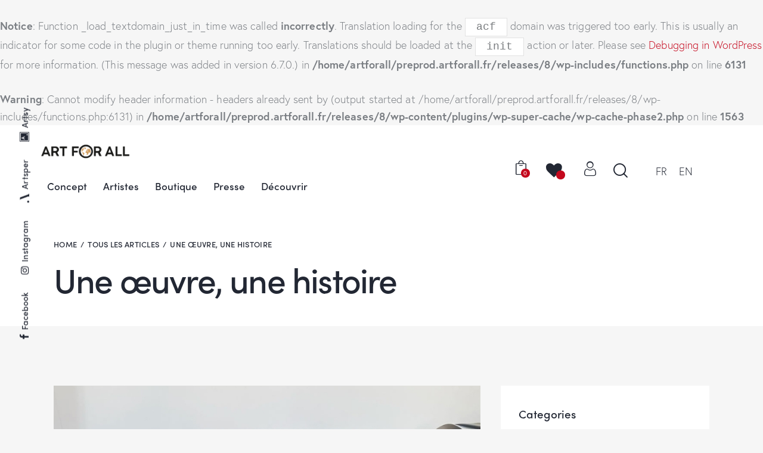

--- FILE ---
content_type: text/html; charset=UTF-8
request_url: https://preprod.artforall.fr/category/une-oeuvre-une-histoire/
body_size: 38387
content:
<br />
<b>Notice</b>:  Function _load_textdomain_just_in_time was called <strong>incorrectly</strong>. Translation loading for the <code>acf</code> domain was triggered too early. This is usually an indicator for some code in the plugin or theme running too early. Translations should be loaded at the <code>init</code> action or later. Please see <a href="https://developer.wordpress.org/advanced-administration/debug/debug-wordpress/">Debugging in WordPress</a> for more information. (This message was added in version 6.7.0.) in <b>/home/artforall/preprod.artforall.fr/releases/8/wp-includes/functions.php</b> on line <b>6131</b><br />
<br />
<b>Warning</b>:  Cannot modify header information - headers already sent by (output started at /home/artforall/preprod.artforall.fr/releases/8/wp-includes/functions.php:6131) in <b>/home/artforall/preprod.artforall.fr/releases/8/wp-content/plugins/wp-super-cache/wp-cache-phase2.php</b> on line <b>1563</b><br />
<!DOCTYPE html>
<html lang="fr-FR" class="no-js scheme_default">

<head>
				<meta charset="UTF-8">
					<meta name="viewport" content="width=device-width, initial-scale=1">
		<meta name="format-detection" content="telephone=no">
		<link rel="profile" href="//gmpg.org/xfn/11">
		<title>Une œuvre, une histoire &#8211; Art For All</title>
<meta name='robots' content='max-image-preview:large' />
<link rel="alternate" hreflang="fr" href="https://preprod.artforall.fr/category/une-oeuvre-une-histoire/" />
<link rel="alternate" hreflang="en" href="https://preprod.artforall.fr/en/category/une-oeuvre-une-histoire-en/" />
<link rel="alternate" hreflang="x-default" href="https://preprod.artforall.fr/category/une-oeuvre-une-histoire/" />
<link rel='dns-prefetch' href='//use.typekit.net' />
<link rel='dns-prefetch' href='//fonts.googleapis.com' />
<link rel="alternate" type="application/rss+xml" title="Art For All &raquo; Flux" href="https://preprod.artforall.fr/feed/" />
<link rel="alternate" type="application/rss+xml" title="Art For All &raquo; Flux des commentaires" href="https://preprod.artforall.fr/comments/feed/" />
<link rel="alternate" type="application/rss+xml" title="Art For All &raquo; Flux de la catégorie Une œuvre, une histoire" href="https://preprod.artforall.fr/category/une-oeuvre-une-histoire/feed/" />
			<meta property="og:type" content="website" />
			<meta property="og:site_name" content="Art For All" />
			<meta property="og:description" content="Une œuvre d’Art accessible à tous" />
							<meta property="og:image" content="https://preprod.artforall.fr/wp-content/uploads/2021/06/logo.png" />
				<style id='wp-img-auto-sizes-contain-inline-css' type='text/css'>
img:is([sizes=auto i],[sizes^="auto," i]){contain-intrinsic-size:3000px 1500px}
/*# sourceURL=wp-img-auto-sizes-contain-inline-css */
</style>
<link property="stylesheet" rel='stylesheet' id='qwery-font-europa-css' href='https://use.typekit.net/qmj1tmx.css' type='text/css' media='all' />
<link property="stylesheet" rel='stylesheet' id='qwery-font-google_fonts-css' href='https://fonts.googleapis.com/css2?family=Lora:ital,wght@0,400;0,500;0,600;0,700;1,400;1,500;1,600;1,700&#038;subset=latin,latin-ext&#038;display=swap' type='text/css' media='all' />
<link property="stylesheet" rel='stylesheet' id='qwery-fontello-css' href='https://preprod.artforall.fr/wp-content/themes/art-for-all/skins/default/css/font-icons/css/fontello.css' type='text/css' media='all' />
<style id='wp-emoji-styles-inline-css' type='text/css'>

	img.wp-smiley, img.emoji {
		display: inline !important;
		border: none !important;
		box-shadow: none !important;
		height: 1em !important;
		width: 1em !important;
		margin: 0 0.07em !important;
		vertical-align: -0.1em !important;
		background: none !important;
		padding: 0 !important;
	}
/*# sourceURL=wp-emoji-styles-inline-css */
</style>
<link property="stylesheet" rel='stylesheet' id='wpml-blocks-css' href='https://preprod.artforall.fr/wp-content/plugins/sitepress-multilingual-cms/dist/css/blocks/styles.css?ver=4.6.13' type='text/css' media='all' />
<link property="stylesheet" rel='stylesheet' id='woocommerce-layout-css' href='https://preprod.artforall.fr/wp-content/plugins/woocommerce/assets/css/woocommerce-layout.css?ver=9.3.5' type='text/css' media='all' />
<link property="stylesheet" rel='stylesheet' id='woocommerce-smallscreen-css' href='https://preprod.artforall.fr/wp-content/plugins/woocommerce/assets/css/woocommerce-smallscreen.css?ver=9.3.5' type='text/css' media='only screen and (max-width: 768px)' />
<link property="stylesheet" rel='stylesheet' id='woocommerce-general-css' href='https://preprod.artforall.fr/wp-content/plugins/woocommerce/assets/css/woocommerce.css?ver=9.3.5' type='text/css' media='all' />
<style id='woocommerce-inline-inline-css' type='text/css'>
.woocommerce form .form-row .required { visibility: visible; }
/*# sourceURL=woocommerce-inline-inline-css */
</style>
<link property="stylesheet" rel='preload' as='font' type='font/woff2' crossorigin='anonymous' id='tinvwl-webfont-font-css' href='https://preprod.artforall.fr/wp-content/plugins/ti-woocommerce-wishlist/assets/fonts/tinvwl-webfont.woff2?ver=xu2uyi'  media='all' />
<link property="stylesheet" rel='stylesheet' id='tinvwl-webfont-css' href='https://preprod.artforall.fr/wp-content/plugins/ti-woocommerce-wishlist/assets/css/webfont.min.css?ver=2.8.2' type='text/css' media='all' />
<link property="stylesheet" rel='stylesheet' id='tinvwl-css' href='https://preprod.artforall.fr/wp-content/plugins/ti-woocommerce-wishlist/assets/css/public.min.css?ver=2.8.2' type='text/css' media='all' />
<link property="stylesheet" rel='stylesheet' id='trx_addons-css' href='https://preprod.artforall.fr/wp-content/plugins/trx_addons/css/trx_addons.front.css' type='text/css' media='all' />
<link property="stylesheet" rel='stylesheet' id='trx_addons-hovers-css' href='https://preprod.artforall.fr/wp-content/plugins/trx_addons/css/trx_addons.hovers.css' type='text/css' media='all' />
<link property="stylesheet" rel='stylesheet' id='trx_addons-editor-css' href='https://preprod.artforall.fr/wp-content/plugins/trx_addons/components/editor/css/trx_addons.editor.css' type='text/css' media='all' />
<link property="stylesheet" rel='stylesheet' id='trx_addons-extended-taxonomy-css' href='https://preprod.artforall.fr/wp-content/plugins/trx_addons/components/extended-taxonomy/css/extended-taxonomy.css' type='text/css' media='all' />
<link property="stylesheet" rel='stylesheet' id='trx_addons-reviews-css' href='https://preprod.artforall.fr/wp-content/plugins/trx_addons/components/reviews/reviews.css' type='text/css' media='all' />
<link property="stylesheet" rel='stylesheet' id='trx_addons-sc-css' href='https://preprod.artforall.fr/wp-content/plugins/trx_addons/components/shortcodes/shortcodes.css' type='text/css' media='all' />
<link property="stylesheet" rel='stylesheet' id='trx_addons-elementor-css' href='https://preprod.artforall.fr/wp-content/plugins/trx_addons/components/api/elementor/elementor.css' type='text/css' media='all' />
<link property="stylesheet" rel='stylesheet' id='trx_addons-gutenberg-css' href='https://preprod.artforall.fr/wp-content/plugins/trx_addons/components/api/gutenberg/gutenberg.css' type='text/css' media='all' />
<link property="stylesheet" rel='stylesheet' id='trx_addons-secondary-image-css' href='https://preprod.artforall.fr/wp-content/plugins/trx_addons/addons/secondary-image/secondary-image.css' type='text/css' media='all' />
<link property="stylesheet" rel='stylesheet' id='trx_addons-cpt_layouts-css' href='https://preprod.artforall.fr/wp-content/plugins/trx_addons/components/cpt/layouts/layouts.css' type='text/css' media='all' />
<link property="stylesheet" rel='stylesheet' id='elementor-frontend-css' href='https://preprod.artforall.fr/wp-content/plugins/elementor/assets/css/frontend.min.css?ver=3.24.6' type='text/css' media='all' />
<style id='elementor-frontend-inline-css' type='text/css'>
.elementor-kit-71{--e-global-color-primary:#867448;--e-global-color-secondary:#54595F;--e-global-color-text:#7A7A7A;--e-global-color-accent:#C4081D;--e-global-typography-primary-font-family:"Roboto";--e-global-typography-primary-font-weight:600;--e-global-typography-secondary-font-family:"Roboto Slab";--e-global-typography-secondary-font-weight:400;--e-global-typography-text-font-family:"Roboto";--e-global-typography-text-font-weight:400;--e-global-typography-accent-font-family:"Roboto";--e-global-typography-accent-font-weight:500;}.elementor-kit-71 button,.elementor-kit-71 input[type="button"],.elementor-kit-71 input[type="submit"],.elementor-kit-71 .elementor-button{font-weight:bold;text-shadow:0px 0px 10px rgba(0,0,0,0.3);color:#FFFFFF;background-color:var( --e-global-color-accent );border-style:solid;border-color:var( --e-global-color-accent );border-radius:300px 300px 300px 300px;padding:21px 21px 21px 21px;}.elementor-section.elementor-section-boxed > .elementor-container{max-width:1320px;}.e-con{--container-max-width:1320px;}.elementor-widget:not(:last-child){margin-block-end:20px;}.elementor-element{--widgets-spacing:20px 20px;}{}h1.entry-title{display:var(--page-title-display);}.elementor-kit-71 e-page-transition{background-color:#FFBC7D;}@media(max-width:1024px){.elementor-section.elementor-section-boxed > .elementor-container{max-width:1024px;}.e-con{--container-max-width:1024px;}}@media(max-width:767px){.elementor-section.elementor-section-boxed > .elementor-container{max-width:767px;}.e-con{--container-max-width:767px;}}
/*# sourceURL=elementor-frontend-inline-css */
</style>
<link property="stylesheet" rel='stylesheet' id='swiper-css' href='https://preprod.artforall.fr/wp-content/plugins/elementor/assets/lib/swiper/v8/css/swiper.min.css?ver=8.4.5' type='text/css' media='all' />
<link property="stylesheet" rel='stylesheet' id='e-swiper-css' href='https://preprod.artforall.fr/wp-content/plugins/elementor/assets/css/conditionals/e-swiper.min.css?ver=3.24.6' type='text/css' media='all' />
<link property="stylesheet" rel='stylesheet' id='elementor-pro-css' href='https://preprod.artforall.fr/wp-content/plugins/elementor-pro/assets/css/frontend.min.css?ver=3.24.4' type='text/css' media='all' />
<link property="stylesheet" rel='stylesheet' id='trx_addons-sc_button-css' href='https://preprod.artforall.fr/wp-content/plugins/trx_addons/components/shortcodes/button/button.css' type='text/css' media='all' />
<link property="stylesheet" rel='stylesheet' id='trx_addons-sc_form-css' href='https://preprod.artforall.fr/wp-content/plugins/trx_addons/components/shortcodes/form/form.css' type='text/css' media='all' />
<link property="stylesheet" rel='stylesheet' id='trx_addons-sc_socials-css' href='https://preprod.artforall.fr/wp-content/plugins/trx_addons/components/shortcodes/socials/socials.css' type='text/css' media='all' />
<link property="stylesheet" rel='stylesheet' id='trx_addons-sc_title-css' href='https://preprod.artforall.fr/wp-content/plugins/trx_addons/components/shortcodes/title/title.css' type='text/css' media='all' />
<link property="stylesheet" rel='stylesheet' id='trx_addons-widget_slider-css' href='https://preprod.artforall.fr/wp-content/plugins/trx_addons/components/widgets/slider/slider.css' type='text/css' media='all' />
<link property="stylesheet" rel='stylesheet' id='trx_addons-sc_layouts-blog_item-css' href='https://preprod.artforall.fr/wp-content/plugins/trx_addons/components/cpt/layouts/shortcodes/blog_item/blog_item.css' type='text/css' media='all' />
<link property="stylesheet" rel='stylesheet' id='trx_addons-sc_layouts-cart-css' href='https://preprod.artforall.fr/wp-content/plugins/trx_addons/components/cpt/layouts/shortcodes/cart/cart.css' type='text/css' media='all' />
<link property="stylesheet" rel='stylesheet' id='trx_addons-sc_layouts-currency-css' href='https://preprod.artforall.fr/wp-content/plugins/trx_addons/components/cpt/layouts/shortcodes/currency/currency.css' type='text/css' media='all' />
<link property="stylesheet" rel='stylesheet' id='trx_addons-sc_layouts-featured-css' href='https://preprod.artforall.fr/wp-content/plugins/trx_addons/components/cpt/layouts/shortcodes/featured/featured.css' type='text/css' media='all' />
<link property="stylesheet" rel='stylesheet' id='trx_addons-sc_layouts-language-css' href='https://preprod.artforall.fr/wp-content/plugins/trx_addons/components/cpt/layouts/shortcodes/language/language.css' type='text/css' media='all' />
<link property="stylesheet" rel='stylesheet' id='trx_addons-sc_layouts-logo-css' href='https://preprod.artforall.fr/wp-content/plugins/trx_addons/components/cpt/layouts/shortcodes/logo/logo.css' type='text/css' media='all' />
<link property="stylesheet" rel='stylesheet' id='trx_addons-sc_layouts-menu-css' href='https://preprod.artforall.fr/wp-content/plugins/trx_addons/components/cpt/layouts/shortcodes/menu/menu.css' type='text/css' media='all' />
<link property="stylesheet" rel='stylesheet' id='trx_addons-sc_layouts-meta-css' href='https://preprod.artforall.fr/wp-content/plugins/trx_addons/components/cpt/layouts/shortcodes/meta/meta.css' type='text/css' media='all' />
<link property="stylesheet" rel='stylesheet' id='trx_addons-sc_layouts-search-css' href='https://preprod.artforall.fr/wp-content/plugins/trx_addons/components/cpt/layouts/shortcodes/search/search.css' type='text/css' media='all' />
<link property="stylesheet" rel='stylesheet' id='trx_addons-sc_layouts-title-css' href='https://preprod.artforall.fr/wp-content/plugins/trx_addons/components/cpt/layouts/shortcodes/title/title.css' type='text/css' media='all' />
<link property="stylesheet" rel='stylesheet' id='qwery-parent-style-css' href='https://preprod.artforall.fr/wp-content/themes/qwery/style.css?ver=6.9' type='text/css' media='all' />

<style id="elementor-post-5">.elementor-5 .elementor-element.elementor-element-63a510c6 > .elementor-container > .elementor-column > .elementor-widget-wrap{align-content:center;align-items:center;}.elementor-5 .elementor-element.elementor-element-63a510c6:not(.elementor-motion-effects-element-type-background), .elementor-5 .elementor-element.elementor-element-63a510c6 > .elementor-motion-effects-container > .elementor-motion-effects-layer{background-color:#FFFFFF;}.elementor-5 .elementor-element.elementor-element-63a510c6 .trx_addons_bg_text{z-index:0;}.elementor-5 .elementor-element.elementor-element-63a510c6 .trx_addons_bg_text.trx_addons_marquee_wrap .trx_addons_marquee_element{padding-right:50px;}.elementor-5 .elementor-element.elementor-element-63a510c6{transition:background 0.3s, border 0.3s, border-radius 0.3s, box-shadow 0.3s;padding:20px 50px 20px 50px;}.elementor-5 .elementor-element.elementor-element-63a510c6 > .elementor-background-overlay{transition:background 0.3s, border-radius 0.3s, opacity 0.3s;}.elementor-bc-flex-widget .elementor-5 .elementor-element.elementor-element-59111050.elementor-column .elementor-widget-wrap{align-items:center;}.elementor-5 .elementor-element.elementor-element-59111050.elementor-column.elementor-element[data-element_type="column"] > .elementor-widget-wrap.elementor-element-populated{align-content:center;align-items:center;}.elementor-5 .elementor-element.elementor-element-59111050 > .elementor-widget-wrap > .elementor-widget:not(.elementor-widget__width-auto):not(.elementor-widget__width-initial):not(:last-child):not(.elementor-absolute){margin-bottom:0px;}.elementor-5 .elementor-element.elementor-element-5636bcf6 .logo_image{max-height:30px;}.elementor-5 .elementor-element.elementor-element-5636bcf6 > .elementor-widget-container{margin:0px 70px 0px 0px;}.elementor-5 .elementor-element.elementor-element-4263d39e > .elementor-widget-container{margin:-15px 0px 0px 0px;}.elementor-5 .elementor-element.elementor-element-a57008b > .elementor-widget-container{margin:-12px 0px 0px 0px;}.elementor-5 .elementor-element.elementor-element-78deea9 > .elementor-widget-container{margin:-12px 0px 0px 0px;}.elementor-5 .elementor-element.elementor-element-483a9064 > .elementor-widget-container{margin:-7px 0px 0px 0px;}.elementor-5 .elementor-element.elementor-element-2d1567ea > .elementor-widget-container{margin:-6px 0px 0px 0px;}.elementor-5 .elementor-element.elementor-element-48bc0c7e .elementor-icon-wrapper{text-align:center;}.elementor-5 .elementor-element.elementor-element-48bc0c7e > .elementor-widget-container{margin:0px 0px -6px 5px;}.elementor-5 .elementor-element.elementor-element-2ecf7f66:not(.elementor-motion-effects-element-type-background), .elementor-5 .elementor-element.elementor-element-2ecf7f66 > .elementor-motion-effects-container > .elementor-motion-effects-layer{background-color:#F9F9F9;}.elementor-5 .elementor-element.elementor-element-2ecf7f66 .trx_addons_bg_text{z-index:0;}.elementor-5 .elementor-element.elementor-element-2ecf7f66 .trx_addons_bg_text.trx_addons_marquee_wrap .trx_addons_marquee_element{padding-right:50px;}.elementor-5 .elementor-element.elementor-element-2ecf7f66{transition:background 0.3s, border 0.3s, border-radius 0.3s, box-shadow 0.3s;}.elementor-5 .elementor-element.elementor-element-2ecf7f66 > .elementor-background-overlay{transition:background 0.3s, border-radius 0.3s, opacity 0.3s;}.elementor-bc-flex-widget .elementor-5 .elementor-element.elementor-element-30137574.elementor-column .elementor-widget-wrap{align-items:center;}.elementor-5 .elementor-element.elementor-element-30137574.elementor-column.elementor-element[data-element_type="column"] > .elementor-widget-wrap.elementor-element-populated{align-content:center;align-items:center;}.elementor-5 .elementor-element.elementor-element-30137574 > .elementor-widget-wrap > .elementor-widget:not(.elementor-widget__width-auto):not(.elementor-widget__width-initial):not(:last-child):not(.elementor-absolute){margin-bottom:5px;}.elementor-5 .elementor-element.elementor-element-30137574 > .elementor-element-populated{margin:-10px -10px -10px -10px;--e-column-margin-right:-10px;--e-column-margin-left:-10px;}.elementor-5 .elementor-element.elementor-element-73f0299d > .elementor-widget-container{margin:-16px 0px 0px 0px;}.elementor-5 .elementor-element.elementor-element-2bae5449 > .elementor-widget-container{margin:-11px 0px 0px 0px;}.elementor-5 .elementor-element.elementor-element-5d72edd6 > .elementor-widget-container{margin:-15px 0px 0px 0px;}.elementor-5 .elementor-element.elementor-element-63e8b88d > .elementor-widget-container{margin:-10px 0px 0px 0px;}.elementor-5 .elementor-element.elementor-element-df15fd5 > .elementor-widget-container{margin:-5px 0px 0px 0px;}.elementor-5 .elementor-element.elementor-element-67c96daf > .elementor-container > .elementor-column > .elementor-widget-wrap{align-content:center;align-items:center;}.elementor-5 .elementor-element.elementor-element-67c96daf:not(.elementor-motion-effects-element-type-background), .elementor-5 .elementor-element.elementor-element-67c96daf > .elementor-motion-effects-container > .elementor-motion-effects-layer{background-color:#FFFFFF;}.elementor-5 .elementor-element.elementor-element-67c96daf .trx_addons_bg_text{z-index:0;}.elementor-5 .elementor-element.elementor-element-67c96daf .trx_addons_bg_text.trx_addons_marquee_wrap .trx_addons_marquee_element{padding-right:50px;}.elementor-5 .elementor-element.elementor-element-67c96daf{transition:background 0.3s, border 0.3s, border-radius 0.3s, box-shadow 0.3s;padding:24px 0px 24px 0px;}.elementor-5 .elementor-element.elementor-element-67c96daf > .elementor-background-overlay{transition:background 0.3s, border-radius 0.3s, opacity 0.3s;}.elementor-5 .elementor-element.elementor-element-59ddf440 .logo_image{max-height:22px;}.elementor-5 .elementor-element.elementor-element-38c7f3c:not(.elementor-motion-effects-element-type-background), .elementor-5 .elementor-element.elementor-element-38c7f3c > .elementor-motion-effects-container > .elementor-motion-effects-layer{background-color:#FFFFFF;}.elementor-5 .elementor-element.elementor-element-38c7f3c .trx_addons_bg_text{z-index:0;}.elementor-5 .elementor-element.elementor-element-38c7f3c .trx_addons_bg_text.trx_addons_marquee_wrap .trx_addons_marquee_element{padding-right:50px;}.elementor-5 .elementor-element.elementor-element-38c7f3c{transition:background 0.3s, border 0.3s, border-radius 0.3s, box-shadow 0.3s;}.elementor-5 .elementor-element.elementor-element-38c7f3c > .elementor-background-overlay{transition:background 0.3s, border-radius 0.3s, opacity 0.3s;}.elementor-5 .elementor-element.elementor-element-267cc58{--spacer-size:30px;}.elementor-5 .elementor-element.elementor-element-2e5ed53{--spacer-size:20px;}.elementor-5 .elementor-element.elementor-element-3505143{--spacer-size:20px;}.elementor-5 .elementor-element.elementor-element-6ef10a0{--spacer-size:50px;}.elementor-5 .elementor-element.elementor-element-6e95ddd{--spacer-size:20px;}@media(max-width:1024px){.elementor-5 .elementor-element.elementor-element-63a510c6{padding:10px 20px 10px 20px;}.elementor-5 .elementor-element.elementor-element-5636bcf6 > .elementor-widget-container{margin:0px 10px 0px 0px;}.elementor-5 .elementor-element.elementor-element-483a9064 > .elementor-widget-container{margin:0px 0px 0px 3px;}.elementor-5 .elementor-element.elementor-element-63e8b88d > .elementor-widget-container{margin:0px 0px 0px 3px;}.elementor-5 .elementor-element.elementor-element-67c96daf{padding:20px 0px 20px 0px;}.elementor-5 .elementor-element.elementor-element-267cc58{--spacer-size:60px;}.elementor-5 .elementor-element.elementor-element-3505143{--spacer-size:15px;}.elementor-5 .elementor-element.elementor-element-6ef10a0{--spacer-size:80px;}}@media(max-width:767px){.elementor-bc-flex-widget .elementor-5 .elementor-element.elementor-element-30137574.elementor-column .elementor-widget-wrap{align-items:center;}.elementor-5 .elementor-element.elementor-element-30137574.elementor-column.elementor-element[data-element_type="column"] > .elementor-widget-wrap.elementor-element-populated{align-content:center;align-items:center;}.elementor-5 .elementor-element.elementor-element-30137574.elementor-column > .elementor-widget-wrap{justify-content:flex-end;}.elementor-5 .elementor-element.elementor-element-30137574 > .elementor-widget-wrap > .elementor-widget:not(.elementor-widget__width-auto):not(.elementor-widget__width-initial):not(:last-child):not(.elementor-absolute){margin-bottom:0px;}.elementor-5 .elementor-element.elementor-element-30137574 > .elementor-element-populated{margin:0px 0px 0px 0px;--e-column-margin-right:0px;--e-column-margin-left:0px;}.elementor-5 .elementor-element.elementor-element-30137574 > .elementor-element-populated.elementor-column-wrap{padding:0px 0px 0px 0px;}.elementor-5 .elementor-element.elementor-element-30137574 > .elementor-element-populated.elementor-widget-wrap{padding:0px 0px 0px 0px;}.elementor-5 .elementor-element.elementor-element-73f0299d > .elementor-widget-container{margin:-9px 5px 0px 0px;}.elementor-5 .elementor-element.elementor-element-2bae5449 > .elementor-widget-container{margin:-6px -1px 0px 0px;}.elementor-5 .elementor-element.elementor-element-5d72edd6 > .elementor-widget-container{margin:-5px 5px 0px 5px;}.elementor-5 .elementor-element.elementor-element-63e8b88d > .elementor-widget-container{margin:0px 3px 0px 3px;}.elementor-5 .elementor-element.elementor-element-df15fd5 .wpml-elementor-ls .wpml-ls-item{font-size:20px;}.elementor-5 .elementor-element.elementor-element-df15fd5 > .elementor-widget-container{margin:0px 0px 0px 0px;}.elementor-5 .elementor-element.elementor-element-67c96daf{padding:10px 0px 10px 0px;}.elementor-5 .elementor-element.elementor-element-57395e7{width:50%;}.elementor-5 .elementor-element.elementor-element-1c5dff46{width:50%;}.elementor-5 .elementor-element.elementor-element-267cc58{--spacer-size:40px;}.elementor-5 .elementor-element.elementor-element-3505143{--spacer-size:10px;}.elementor-5 .elementor-element.elementor-element-6ef10a0{--spacer-size:60px;}}@media(min-width:768px){.elementor-5 .elementor-element.elementor-element-59111050{width:63%;}.elementor-5 .elementor-element.elementor-element-38715a6f{width:37%;}}/* Start custom CSS for shortcode, class: .elementor-element-a57008b */.elementor-5 .elementor-element.elementor-element-a57008b .wishlist_products_counter_text {
    display: none;
}
.elementor-5 .elementor-element.elementor-element-a57008b a.wishlist_products_counter.top_wishlist-heart:before {
    font-size: 38px;
}
.elementor-5 .elementor-element.elementor-element-a57008b .wishlist_products_counter_number{
    border-radius: 8px;
    position: absolute;
    z-index: 1;
    font-size: 10px;
    font-weight: 500;
    min-width: 15px;
    min-height: 15px;
    line-height: 15px;
    text-align: center;
    padding: 0 2px;
    top: auto;
    bottom: 2px;
    right: 5px;
    background-color: var(--theme-color-text_link);
    color: var(--theme-color-inverse_link);
}/* End custom CSS */
/* Start custom CSS for shortcode, class: .elementor-element-2bae5449 */.elementor-5 .elementor-element.elementor-element-2bae5449 .wishlist_products_counter_text {
    display: none;
}
.elementor-5 .elementor-element.elementor-element-2bae5449 a.wishlist_products_counter.top_wishlist-heart:before {
    font-size: 38px;
}
.elementor-5 .elementor-element.elementor-element-2bae5449 .wishlist_products_counter_number{
    border-radius: 8px;
    position: absolute;
    z-index: 1;
    font-size: 10px;
    font-weight: 500;
    min-width: 15px;
    min-height: 15px;
    line-height: 15px;
    text-align: center;
    padding: 0 2px;
    top: auto;
    bottom: 2px;
    right: 5px;
    background-color: var(--theme-color-text_link);
    color: var(--theme-color-inverse_link);
}/* End custom CSS */
/* Start custom CSS for wpml-language-switcher, class: .elementor-element-df15fd5 */.wpml-ls-legacy-list-horizontal .wpml-ls-item:last-child::before {
    content: "";
    display: none;
}/* End custom CSS */
/* Start custom CSS for section, class: .elementor-element-2ecf7f66 */.elementor-5 .elementor-element.elementor-element-2ecf7f66 .wpml-ls-legacy-list-horizontal {
    padding: 0px;
}

@media screen and (max-width: 768px) {
    .sc_layouts_row_type_compact {
    padding: 0px;
}
.sc_layouts_column_align_right .sc_layouts_item:not(.elementor-widget-divider):not(.elementor-widget-spacer) {
    margin: 3px;
}
}/* End custom CSS */</style>
<style id="elementor-post-6">.elementor-6 .elementor-element.elementor-element-18d868c:not(.elementor-motion-effects-element-type-background), .elementor-6 .elementor-element.elementor-element-18d868c > .elementor-motion-effects-container > .elementor-motion-effects-layer{background-color:#171A21;}.elementor-6 .elementor-element.elementor-element-18d868c .trx_addons_bg_text{z-index:0;}.elementor-6 .elementor-element.elementor-element-18d868c .trx_addons_bg_text.trx_addons_marquee_wrap .trx_addons_marquee_element{padding-right:50px;}.elementor-6 .elementor-element.elementor-element-18d868c{transition:background 0.3s, border 0.3s, border-radius 0.3s, box-shadow 0.3s;padding:0px 0px 0px 0px;}.elementor-6 .elementor-element.elementor-element-18d868c > .elementor-background-overlay{transition:background 0.3s, border-radius 0.3s, opacity 0.3s;}.elementor-6 .elementor-element.elementor-element-9261ff8{--spacer-size:86px;}.elementor-6 .elementor-element.elementor-element-93a1bdf:not(.elementor-motion-effects-element-type-background), .elementor-6 .elementor-element.elementor-element-93a1bdf > .elementor-motion-effects-container > .elementor-motion-effects-layer{background-color:#171A21;}.elementor-6 .elementor-element.elementor-element-93a1bdf .trx_addons_bg_text{z-index:0;}.elementor-6 .elementor-element.elementor-element-93a1bdf .trx_addons_bg_text.trx_addons_marquee_wrap .trx_addons_marquee_element{padding-right:50px;}.elementor-6 .elementor-element.elementor-element-93a1bdf{transition:background 0.3s, border 0.3s, border-radius 0.3s, box-shadow 0.3s;padding:0px 0px 0px 0px;}.elementor-6 .elementor-element.elementor-element-93a1bdf > .elementor-background-overlay{transition:background 0.3s, border-radius 0.3s, opacity 0.3s;}.elementor-6 .elementor-element.elementor-element-0707a42 > .elementor-element-populated{transition:background 0.3s, border 0.3s, border-radius 0.3s, box-shadow 0.3s;margin:0px 0px 0px 0px;--e-column-margin-right:0px;--e-column-margin-left:0px;}.elementor-6 .elementor-element.elementor-element-0707a42 > .elementor-element-populated > .elementor-background-overlay{transition:background 0.3s, border-radius 0.3s, opacity 0.3s;}.elementor-6 .elementor-element.elementor-element-0707a42 > .elementor-element-populated.elementor-column-wrap{padding:0px 0px 0px 0px;}.elementor-6 .elementor-element.elementor-element-0707a42 > .elementor-element-populated.elementor-widget-wrap{padding:0px 0px 0px 0px;}.elementor-6 .elementor-element.elementor-element-6ad75cc .logo_image{max-height:156px;}.elementor-6 .elementor-element.elementor-element-6ad75cc > .elementor-widget-container{padding:13px 13px 13px 13px;}.elementor-6 .elementor-element.elementor-element-54ae8e9 .sc_item_title_text{-webkit-text-stroke-width:0px;}.elementor-6 .elementor-element.elementor-element-54ae8e9 .sc_item_title_text2{-webkit-text-stroke-width:0px;}.elementor-6 .elementor-element.elementor-element-31ecdad{--spacer-size:6px;}.elementor-6 .elementor-element.elementor-element-b7fe1a9{--spacer-size:6px;}.elementor-6 .elementor-element.elementor-element-e798d5a .elementor-icon-list-items:not(.elementor-inline-items) .elementor-icon-list-item:not(:last-child){padding-bottom:calc(10px/2);}.elementor-6 .elementor-element.elementor-element-e798d5a .elementor-icon-list-items:not(.elementor-inline-items) .elementor-icon-list-item:not(:first-child){margin-top:calc(10px/2);}.elementor-6 .elementor-element.elementor-element-e798d5a .elementor-icon-list-items.elementor-inline-items .elementor-icon-list-item{margin-right:calc(10px/2);margin-left:calc(10px/2);}.elementor-6 .elementor-element.elementor-element-e798d5a .elementor-icon-list-items.elementor-inline-items{margin-right:calc(-10px/2);margin-left:calc(-10px/2);}body.rtl .elementor-6 .elementor-element.elementor-element-e798d5a .elementor-icon-list-items.elementor-inline-items .elementor-icon-list-item:after{left:calc(-10px/2);}body:not(.rtl) .elementor-6 .elementor-element.elementor-element-e798d5a .elementor-icon-list-items.elementor-inline-items .elementor-icon-list-item:after{right:calc(-10px/2);}.elementor-6 .elementor-element.elementor-element-e798d5a .elementor-icon-list-icon i{transition:color 0.3s;}.elementor-6 .elementor-element.elementor-element-e798d5a .elementor-icon-list-icon svg{transition:fill 0.3s;}.elementor-6 .elementor-element.elementor-element-e798d5a{--e-icon-list-icon-size:14px;--icon-vertical-offset:0px;}.elementor-6 .elementor-element.elementor-element-e798d5a .elementor-icon-list-text{transition:color 0.3s;}.elementor-6 .elementor-element.elementor-element-6888a40{--spacer-size:18px;}.elementor-6 .elementor-element.elementor-element-ae51fd4 .sc_item_title_text{-webkit-text-stroke-width:0px;}.elementor-6 .elementor-element.elementor-element-ae51fd4 .sc_item_title_text2{-webkit-text-stroke-width:0px;}.elementor-6 .elementor-element.elementor-element-2bb9592{--spacer-size:6px;}.elementor-6 .elementor-element.elementor-element-00bb631 .sc_item_title_text{-webkit-text-stroke-width:0px;}.elementor-6 .elementor-element.elementor-element-00bb631 .sc_item_title_text2{-webkit-text-stroke-width:0px;}.elementor-6 .elementor-element.elementor-element-abfa6ef{--spacer-size:15px;}.elementor-6 .elementor-element.elementor-element-b7044fd .sc_item_title_text{-webkit-text-stroke-width:0px;}.elementor-6 .elementor-element.elementor-element-b7044fd .sc_item_title_text2{-webkit-text-stroke-width:0px;}.elementor-6 .elementor-element.elementor-element-e64573d{--spacer-size:15px;}.elementor-6 .elementor-element.elementor-element-228fb14 .sc_item_title_text{-webkit-text-stroke-width:0px;}.elementor-6 .elementor-element.elementor-element-228fb14 .sc_item_title_text2{-webkit-text-stroke-width:0px;}.elementor-6 .elementor-element.elementor-element-2cf878b{--spacer-size:15px;}.elementor-6 .elementor-element.elementor-element-0ae1c5e > .elementor-widget-container{margin:0px 0px 0px 0px;}.elementor-6 .elementor-element.elementor-element-3b28994:not(.elementor-motion-effects-element-type-background), .elementor-6 .elementor-element.elementor-element-3b28994 > .elementor-motion-effects-container > .elementor-motion-effects-layer{background-color:#171A21;}.elementor-6 .elementor-element.elementor-element-3b28994 .trx_addons_bg_text{z-index:0;}.elementor-6 .elementor-element.elementor-element-3b28994 .trx_addons_bg_text.trx_addons_marquee_wrap .trx_addons_marquee_element{padding-right:50px;}.elementor-6 .elementor-element.elementor-element-3b28994{transition:background 0.3s, border 0.3s, border-radius 0.3s, box-shadow 0.3s;}.elementor-6 .elementor-element.elementor-element-3b28994 > .elementor-background-overlay{transition:background 0.3s, border-radius 0.3s, opacity 0.3s;}.elementor-6 .elementor-element.elementor-element-fe894d7{--spacer-size:50px;}.elementor-6 .elementor-element.elementor-element-c4332fb{--spacer-size:10px;}.elementor-6 .elementor-element.elementor-element-c860e37{--divider-border-style:solid;--divider-color:#323641;--divider-border-width:1px;}.elementor-6 .elementor-element.elementor-element-c860e37 .elementor-divider-separator{width:100%;}.elementor-6 .elementor-element.elementor-element-c860e37 .elementor-divider{padding-block-start:10px;padding-block-end:10px;}.elementor-6 .elementor-element.elementor-element-7768da6{--spacer-size:10px;}.elementor-6 .elementor-element.elementor-element-018f84a{font-size:16px;}.elementor-6 .elementor-element.elementor-element-52de1a4{--spacer-size:10px;}@media(max-width:1024px){.elementor-6 .elementor-element.elementor-element-abfa6ef{--spacer-size:10px;}.elementor-6 .elementor-element.elementor-element-e64573d{--spacer-size:10px;}.elementor-6 .elementor-element.elementor-element-2cf878b{--spacer-size:10px;}.elementor-6 .elementor-element.elementor-element-018f84a{font-size:15px;}}@media(max-width:1024px) and (min-width:768px){.elementor-6 .elementor-element.elementor-element-0707a42{width:21%;}.elementor-6 .elementor-element.elementor-element-38cb843{width:29%;}.elementor-6 .elementor-element.elementor-element-a4e09ac{width:22%;}.elementor-6 .elementor-element.elementor-element-2520245{width:28%;}}@media(max-width:767px){.elementor-6 .elementor-element.elementor-element-38cb843{width:60%;}.elementor-6 .elementor-element.elementor-element-38cb843 > .elementor-element-populated{margin:20px 0px 0px 0px;--e-column-margin-right:0px;--e-column-margin-left:0px;}.elementor-6 .elementor-element.elementor-element-a4e09ac{width:40%;}.elementor-6 .elementor-element.elementor-element-a4e09ac > .elementor-element-populated{margin:20px 0px 0px 0px;--e-column-margin-right:0px;--e-column-margin-left:0px;}.elementor-6 .elementor-element.elementor-element-2520245 > .elementor-element-populated{margin:20px 0px 0px 0px;--e-column-margin-right:0px;--e-column-margin-left:0px;}.elementor-6 .elementor-element.elementor-element-3b28994{padding:10px 0px 10px 0px;}.elementor-6 .elementor-element.elementor-element-018f84a{font-size:15px;line-height:1.4em;}}/* Start custom CSS for trx_sc_title, class: .elementor-element-54ae8e9 */.elementor-6 .elementor-element.elementor-element-54ae8e9 h2 {
    font-size: var(--theme-font-h6_font-size);
    line-height: var(--theme-font-h6_line-height);
    font-weight: var(--theme-font-h6_font-weight);
}/* End custom CSS */
/* Start custom CSS for trx_sc_title, class: .elementor-element-ae51fd4 */.elementor-6 .elementor-element.elementor-element-ae51fd4 h2 {
    font-size: var(--theme-font-h6_font-size);
    line-height: var(--theme-font-h6_line-height);
    font-weight: var(--theme-font-h6_font-weight);
}/* End custom CSS */
/* Start custom CSS for trx_sc_title, class: .elementor-element-00bb631 */.elementor-6 .elementor-element.elementor-element-00bb631 h2 {
    font-size: var(--theme-font-h6_font-size);
    line-height: var(--theme-font-h6_line-height);
    font-weight: var(--theme-font-h6_font-weight);
}/* End custom CSS */
/* Start custom CSS for trx_sc_title, class: .elementor-element-228fb14 */.elementor-6 .elementor-element.elementor-element-228fb14 h2 {
    font-size: var(--theme-font-h6_font-size);
    line-height: var(--theme-font-h6_line-height);
    font-weight: var(--theme-font-h6_font-weight);
}/* End custom CSS */</style>
<link property="stylesheet" rel='stylesheet' id='qwery-style-css' href='https://preprod.artforall.fr/wp-content/themes/qwery/style.css' type='text/css' media='all' />
<link property="stylesheet" rel='stylesheet' id='mediaelement-css' href='https://preprod.artforall.fr/wp-includes/js/mediaelement/mediaelementplayer-legacy.min.css?ver=4.2.17' type='text/css' media='all' />
<link property="stylesheet" rel='stylesheet' id='wp-mediaelement-css' href='https://preprod.artforall.fr/wp-includes/js/mediaelement/wp-mediaelement.min.css?ver=6.9' type='text/css' media='all' />
<link property="stylesheet" rel='stylesheet' id='qwery-skin-default-css' href='https://preprod.artforall.fr/wp-content/themes/qwery/skins/default/css/style.css' type='text/css' media='all' />
<link property="stylesheet" rel='stylesheet' id='qwery-blog-style-excerpt-css' href='https://preprod.artforall.fr/wp-content/themes/qwery/skins/default/templates/blog-styles/excerpt.css' type='text/css' media='all' />
<link property="stylesheet" rel='stylesheet' id='qwery-blog-style-band-css' href='https://preprod.artforall.fr/wp-content/themes/qwery/skins/default/templates/blog-styles/band.css' type='text/css' media='all' />
<link property="stylesheet" rel='stylesheet' id='qwery-blog-style-classic-css' href='https://preprod.artforall.fr/wp-content/themes/qwery/skins/default/templates/blog-styles/classic.css' type='text/css' media='all' />
<link property="stylesheet" rel='stylesheet' id='qwery-blog-style-masonry-css' href='https://preprod.artforall.fr/wp-content/themes/qwery/skins/default/templates/blog-styles/masonry.css' type='text/css' media='all' />
<link property="stylesheet" rel='stylesheet' id='qwery-blog-style-portfolio-css' href='https://preprod.artforall.fr/wp-content/themes/qwery/skins/default/templates/blog-styles/portfolio.css' type='text/css' media='all' />
<link property="stylesheet" rel='stylesheet' id='qwery-blog-style-custom-css' href='https://preprod.artforall.fr/wp-content/themes/qwery/skins/default/templates/blog-styles/custom.css' type='text/css' media='all' />
<link property="stylesheet" rel='stylesheet' id='qwery-hovers-css' href='https://preprod.artforall.fr/wp-content/themes/qwery/skins/default/theme-specific/theme-hovers/theme-hovers.css' type='text/css' media='all' />
<link property="stylesheet" rel='stylesheet' id='qwery-trx-addons-css' href='https://preprod.artforall.fr/wp-content/themes/qwery/skins/default/plugins/trx_addons/trx_addons.css' type='text/css' media='all' />
<link property="stylesheet" rel='stylesheet' id='qwery-elementor-css' href='https://preprod.artforall.fr/wp-content/themes/qwery/skins/default/plugins/elementor/elementor.css' type='text/css' media='all' />
<link property="stylesheet" rel='stylesheet' id='qwery-gutenberg-general-css' href='https://preprod.artforall.fr/wp-content/themes/qwery/plugins/gutenberg/gutenberg-general.css' type='text/css' media='all' />
<link property="stylesheet" rel='stylesheet' id='qwery-gutenberg-css' href='https://preprod.artforall.fr/wp-content/themes/qwery/skins/default/plugins/gutenberg/gutenberg.css' type='text/css' media='all' />
<link property="stylesheet" rel='stylesheet' id='qwery-sitepress-multilingual-cms-css' href='https://preprod.artforall.fr/wp-content/themes/qwery/skins/default/plugins/sitepress-multilingual-cms/sitepress-multilingual-cms.css' type='text/css' media='all' />
<link property="stylesheet" rel='stylesheet' id='qwery-custom-css' href='https://preprod.artforall.fr/wp-content/themes/qwery/css/__custom-inline.css' type='text/css' media='all' />
<style id='qwery-custom-inline-css' type='text/css'>
:root{--theme-var-page_width:1290px;--theme-var-page_boxed_extra:60px;--theme-var-page_fullwide_max:1920px;--theme-var-page_fullwide_extra:60px;--theme-var-sidebar_width:410px;--theme-var-grid_gap:30px;--theme-var-rad:0px;--theme-var-sidebar_proportional:1;--theme-var-rad_koef:0;--theme-var-sidebar_prc:0.31782945736434;--theme-var-sidebar_gap_prc:0.031007751937984;--theme-var-sidebar_gap_width:40px}:root{--theme-font-p_font-family:europa,sans-serif;--theme-font-p_font-size:1rem;--theme-font-p_line-height:1.62em;--theme-font-p_font-weight:300;--theme-font-p_font-style:normal;--theme-font-p_text-decoration:inherit;--theme-font-p_text-transform:none;--theme-font-p_letter-spacing:0.1px;--theme-font-p_margin-top:0em;--theme-font-p_margin-bottom:1.57em;--theme-font-post_font-family:inherit;--theme-font-post_font-size:inherit;--theme-font-post_line-height:inherit;--theme-font-post_font-weight:inherit;--theme-font-post_font-style:inherit;--theme-font-post_text-decoration:inherit;--theme-font-post_text-transform:inherit;--theme-font-post_letter-spacing:inherit;--theme-font-post_margin-top:inherit;--theme-font-post_margin-bottom:inherit;--theme-font-h1_font-family:sofia-pro,sans-serif;--theme-font-h1_font-size:3.167em;--theme-font-h1_line-height:1em;--theme-font-h1_font-weight:500;--theme-font-h1_font-style:normal;--theme-font-h1_text-decoration:none;--theme-font-h1_text-transform:none;--theme-font-h1_letter-spacing:-1.8px;--theme-font-h1_margin-top:1.04em;--theme-font-h1_margin-bottom:0.46em;--theme-font-h2_font-family:sofia-pro,sans-serif;--theme-font-h2_font-size:2.611em;--theme-font-h2_line-height:1.021em;--theme-font-h2_font-weight:500;--theme-font-h2_font-style:normal;--theme-font-h2_text-decoration:none;--theme-font-h2_text-transform:none;--theme-font-h2_letter-spacing:-0.1px;--theme-font-h2_margin-top:0.67em;--theme-font-h2_margin-bottom:0.56em;--theme-font-h3_font-family:sofia-pro,sans-serif;--theme-font-h3_font-size:1.944em;--theme-font-h3_line-height:1.086em;--theme-font-h3_font-weight:500;--theme-font-h3_font-style:normal;--theme-font-h3_text-decoration:none;--theme-font-h3_text-transform:none;--theme-font-h3_letter-spacing:0px;--theme-font-h3_margin-top:0.94em;--theme-font-h3_margin-bottom:0.72em;--theme-font-h4_font-family:sofia-pro,sans-serif;--theme-font-h4_font-size:1.556em;--theme-font-h4_line-height:1.214em;--theme-font-h4_font-weight:500;--theme-font-h4_font-style:normal;--theme-font-h4_text-decoration:none;--theme-font-h4_text-transform:none;--theme-font-h4_letter-spacing:0px;--theme-font-h4_margin-top:1.15em;--theme-font-h4_margin-bottom:0.83em;--theme-font-h5_font-family:sofia-pro,sans-serif;--theme-font-h5_font-size:1.333em;--theme-font-h5_line-height:1.417em;--theme-font-h5_font-weight:500;--theme-font-h5_font-style:normal;--theme-font-h5_text-decoration:none;--theme-font-h5_text-transform:none;--theme-font-h5_letter-spacing:0px;--theme-font-h5_margin-top:1.3em;--theme-font-h5_margin-bottom:0.84em;--theme-font-h6_font-family:sofia-pro,sans-serif;--theme-font-h6_font-size:1.056em;--theme-font-h6_line-height:1.474em;--theme-font-h6_font-weight:500;--theme-font-h6_font-style:normal;--theme-font-h6_text-decoration:none;--theme-font-h6_text-transform:none;--theme-font-h6_letter-spacing:0px;--theme-font-h6_margin-top:1.75em;--theme-font-h6_margin-bottom:1.1em;--theme-font-logo_font-family:sofia-pro,sans-serif;--theme-font-logo_font-size:1.7em;--theme-font-logo_line-height:1.25em;--theme-font-logo_font-weight:500;--theme-font-logo_font-style:normal;--theme-font-logo_text-decoration:none;--theme-font-logo_text-transform:none;--theme-font-logo_letter-spacing:0px;--theme-font-logo_margin-top:inherit;--theme-font-logo_margin-bottom:inherit;--theme-font-button_font-family:sofia-pro,sans-serif;--theme-font-button_font-size:16px;--theme-font-button_line-height:21px;--theme-font-button_font-weight:500;--theme-font-button_font-style:normal;--theme-font-button_text-decoration:none;--theme-font-button_text-transform:none;--theme-font-button_letter-spacing:0px;--theme-font-button_margin-top:inherit;--theme-font-button_margin-bottom:inherit;--theme-font-input_font-family:inherit;--theme-font-input_font-size:16px;--theme-font-input_line-height:1.5em;--theme-font-input_font-weight:300;--theme-font-input_font-style:normal;--theme-font-input_text-decoration:none;--theme-font-input_text-transform:none;--theme-font-input_letter-spacing:0.1px;--theme-font-input_margin-top:inherit;--theme-font-input_margin-bottom:inherit;--theme-font-info_font-family:inherit;--theme-font-info_font-size:14px;--theme-font-info_line-height:1.5em;--theme-font-info_font-weight:400;--theme-font-info_font-style:normal;--theme-font-info_text-decoration:none;--theme-font-info_text-transform:none;--theme-font-info_letter-spacing:0px;--theme-font-info_margin-top:0.4em;--theme-font-info_margin-bottom:inherit;--theme-font-menu_font-family:sofia-pro,sans-serif;--theme-font-menu_font-size:17px;--theme-font-menu_line-height:1.5em;--theme-font-menu_font-weight:500;--theme-font-menu_font-style:normal;--theme-font-menu_text-decoration:none;--theme-font-menu_text-transform:none;--theme-font-menu_letter-spacing:0px;--theme-font-menu_margin-top:inherit;--theme-font-menu_margin-bottom:inherit;--theme-font-submenu_font-family:europa,sans-serif;--theme-font-submenu_font-size:15px;--theme-font-submenu_line-height:1.5em;--theme-font-submenu_font-weight:400;--theme-font-submenu_font-style:normal;--theme-font-submenu_text-decoration:none;--theme-font-submenu_text-transform:none;--theme-font-submenu_letter-spacing:0px;--theme-font-submenu_margin-top:inherit;--theme-font-submenu_margin-bottom:inherit;--theme-font-other_font-family:Lora,sans-serif;--theme-font-other_font-size:inherit;--theme-font-other_line-height:inherit;--theme-font-other_font-weight:inherit;--theme-font-other_font-style:inherit;--theme-font-other_text-decoration:inherit;--theme-font-other_text-transform:inherit;--theme-font-other_letter-spacing:inherit;--theme-font-other_margin-top:inherit;--theme-font-other_margin-bottom:inherit}body{font-family:europa,sans-serif;font-size:1rem;font-weight:300;font-style:normal;line-height:1.62em;text-transform:none;letter-spacing:0.1px}p,ul,ol,dl,blockquote,address,.wp-block-button,.wp-block-cover,.wp-block-image,.wp-block-video,.wp-block-search,.wp-block-archives,.wp-block-archives-dropdown,.wp-block-categories,.wp-block-calendar,.wp-block-media-text{margin-top:0em;margin-bottom:1.57em}p[style*="font-size"],.has-small-font-size,.has-normal-font-size,.has-medium-font-size{line-height:1.62em}h1,.front_page_section_caption{font-family:sofia-pro,sans-serif;font-size:3.167em;font-weight:500;font-style:normal;line-height:1em;text-decoration:none;text-transform:none;letter-spacing:-1.8px;margin-top:1.04em;margin-bottom:0.46em}h2{font-family:sofia-pro,sans-serif;font-size:2.611em;font-weight:500;font-style:normal;line-height:1.021em;text-decoration:none;text-transform:none;letter-spacing:-0.1px;margin-top:0.67em;margin-bottom:0.56em}h3{font-family:sofia-pro,sans-serif;font-size:1.944em;font-weight:500;font-style:normal;line-height:1.086em;text-decoration:none;text-transform:none;letter-spacing:0px;margin-top:0.94em;margin-bottom:0.72em}h4{font-family:sofia-pro,sans-serif;font-size:1.556em;font-weight:500;font-style:normal;line-height:1.214em;text-decoration:none;text-transform:none;letter-spacing:0px;margin-top:1.15em;margin-bottom:0.83em}h5{font-family:sofia-pro,sans-serif;font-size:1.333em;font-weight:500;font-style:normal;line-height:1.417em;text-decoration:none;text-transform:none;letter-spacing:0px;margin-top:1.3em;margin-bottom:0.84em}h6{font-family:sofia-pro,sans-serif;font-size:1.056em;font-weight:500;font-style:normal;line-height:1.474em;text-decoration:none;text-transform:none;letter-spacing:0px;margin-top:1.75em;margin-bottom:1.1em}input[type="text"],input[type="number"],input[type="email"],input[type="url"],input[type="tel"],input[type="search"],input[type="password"],textarea,textarea.wp-editor-area,.select_container,select,.select_container select{font-size:16px;font-weight:300;font-style:normal;line-height:1.5em;text-decoration:none;text-transform:none;letter-spacing:0.1px}.sc_item_pagination_load_more .nav-links,.nav-links-more .nav-load-more,.nav-links-more .woocommerce-load-more,.woocommerce-links-more .woocommerce-load-more,.sidebar_small_screen_above .sidebar_control,.trx_addons_popup_form_field_submit .submit_button,.simple_text_link,.show_comments_single .show_comments_button,form button:not(.components-button),input[type="button"],input[type="reset"],input[type="submit"],.theme_button,.sc_layouts_row .sc_button,.sc_portfolio_preview_show .post_readmore,.wp-block-button__link,.post_item .more-link,div.esg-filter-wrapper .esg-filterbutton>span,.mptt-navigation-tabs li a,.qwery_tabs .qwery_tabs_titles li a{font-family:sofia-pro,sans-serif;font-size:16px;font-weight:500;font-style:normal;line-height:21px;text-decoration:none;text-transform:none;letter-spacing:0px}#sb_instagram[data-shortcode-atts*="feedOne"] .sbi_follow_btn a,#sb_instagram.feedOne .sbi_follow_btn a,.post-more-link,.nav-links-old,.latepoint-book-button,.round-square-2 .elementor-button{font-family:sofia-pro,sans-serif}.top_panel .slider_engine_revo .slide_title{font-family:sofia-pro,sans-serif}blockquote{font-family:Lora,sans-serif}.sc_layouts_menu_nav>li[class*="columns-"] li.menu-item-has-children>a,.sc_layouts_menu_nav li.menu-collapse li[class*="columns-"] li.menu-item-has-children>a,.sticky_socials_wrap.sticky_socials_modern .social_item .social_name,.search_modern .search_wrap .search_field,.search_style_fullscreen.search_opened .search_field,.comments_list_wrap .comment_reply,.author_info .author_label,.nav-links-single .nav-links .nav-arrow-label,.post_item_single .post_tags_single a,.sc_layouts_row_type_compact .sc_layouts_item_details,.post_meta_item.post_categories,div.esg-filters,.woocommerce nav.woocommerce-pagination ul,.comments_pagination,.nav-links,.page_links,.wp-playlist.wp-audio-playlist .wp-playlist-tracks,.wp-playlist.wp-audio-playlist .wp-playlist-item-title,.mejs-container *,.format-audio .post_featured .post_audio_author,.single-format-audio .post_featured .post_audio_author,.sc_layouts_blog_item_featured .post_featured .post_audio_author,#powerTip .box_view_html,.widget_product_tag_cloud,.widget_tag_cloud,.wp-block-tag-cloud,.custom-html-widget .extra_item,.post_meta_item.post_author,.post_info_item.post_info_posted_by,.post_info_item.post_categories,table th,mark,ins,.logo_text,.theme_button_close_text,.post_price.price,.theme_scroll_down,.post_meta_item .post_sponsored_label,.latepoint-lightbox-w h1,.latepoint-lightbox-w h2,.latepoint-lightbox-w h3,.latepoint-lightbox-w h4,.latepoint-lightbox-w h5,.latepoint-lightbox-w h6,.has-drop-cap:not(:focus):first-letter,.widget_calendar caption,.wp-block-calendar caption,.sc_layouts_title .breadcrumbs,blockquote>cite,blockquote>p>cite,blockquote>.wp-block-pullquote__citation,.wp-block-quote .wp-block-quote__citation{font-family:sofia-pro,sans-serif}.post_meta{font-size:14px;font-weight:400;font-style:normal;line-height:1.5em;text-decoration:none;text-transform:none;letter-spacing:0px;margin-top:0.4em}.post-date,.rss-date,.post_date,.post_meta_item,.post_meta .vc_inline-link,.comments_list_wrap .comment_date,.comments_list_wrap .comment_time,.comments_list_wrap .comment_counters,.top_panel .slider_engine_revo .slide_subtitle,.logo_slogan,.trx_addons_audio_player .audio_author,.post_item_single .post_content .post_meta,.author_bio .author_link,.comments_list_wrap .comment_posted,.comments_list_wrap .comment_reply{}.wpgdprc,option,fieldset legend,figure figcaption,.wp-caption .wp-caption-text,.wp-caption .wp-caption-dd,.wp-caption-overlay .wp-caption .wp-caption-text,.wp-caption-overlay .wp-caption .wp-caption-dd,.wp-playlist.wp-audio-playlist .wp-playlist-tracks .wp-playlist-item-artist,.backstage-customizer-access-wrapper .backstage-customizer-access-button,.latepoint-w,.search_wrap .search_results .post_meta_item{font-family:europa,sans-serif}.logo_text{font-family:sofia-pro,sans-serif;font-size:1.7em;font-weight:500;font-style:normal;line-height:1.25em;text-decoration:none;text-transform:none;letter-spacing:0px}.logo_footer_text{font-family:sofia-pro,sans-serif}.sc_layouts_menu_dir_vertical.sc_layouts_submenu_dropdown .sc_layouts_menu_nav>li>ul{font-family:sofia-pro,sans-serif}.menu_main_nav_area>ul,.sc_layouts_menu_nav,.sc_layouts_menu_dir_vertical .sc_layouts_menu_nav{font-family:sofia-pro,sans-serif;font-size:17px;line-height:1.5em}.menu_main_nav>li>a,.sc_layouts_menu_nav>li>a{font-weight:500;font-style:normal;text-decoration:none;text-transform:none;letter-spacing:0px}.sc_layouts_menu_nav>li.current-menu-item>a,.sc_layouts_menu_nav>li.current-menu-parent>a,.sc_layouts_menu_nav>li.current-menu-ancestor>a,.menu_main_nav>li[class*="current-menu-"]>a .sc_layouts_menu_item_description,.sc_layouts_menu_nav>li[class*="current-menu-"]>a .sc_layouts_menu_item_description{font-weight:500}.menu_main_nav>li>ul,.sc_layouts_menu_nav>li>ul,.sc_layouts_menu_popup .sc_layouts_menu_nav{font-family:europa,sans-serif;font-size:15px;line-height:1.5em}.menu_main_nav>li ul>li>a,.sc_layouts_menu_nav>li ul>li>a,.sc_layouts_menu_popup .sc_layouts_menu_nav>li>a{font-weight:400;font-style:normal;text-decoration:none;text-transform:none;letter-spacing:0px}.sc_layouts_panel_menu .sc_layouts_menu_dir_horizontal .sc_layouts_menu_nav>ul,.sc_layouts_panel_menu .sc_layouts_menu_dir_vertical.sc_layouts_submenu_dropdown>ul,.menu_mobile .menu_mobile_nav_area>ul{font-family:sofia-pro,sans-serif}.sc_layouts_panel_menu .sc_layouts_menu_dir_horizontal .sc_layouts_menu_nav>li>ul,.sc_layouts_panel_menu .sc_layouts_menu_dir_vertical.sc_layouts_submenu_dropdown>ul>li ul,.menu_mobile .menu_mobile_nav_area>ul>li ul{font-family:europa,sans-serif}.sc_layouts_cart_items_short,[class*="trx_addons_title_with_link"],.sc_price_item_price .sc_price_item_price_after,.sc_price_item .sc_price_item_subtitle,.sc_dishes_compact .sc_services_item_title,.sc_services_iconed .sc_services_item_title,.sc_services .sc_services_item_subtitle,.sc_testimonials_item_author_subtitle,.sc_icons_plain .sc_icons_item:not(.sc_icons_item_linked) .sc_icons_item_link,.sc_hotspot_item_popup .sc_hotspot_item_subtitle .post_meta_item{font-family:europa,sans-serif}.sc_testimonials_bred .sc_testimonials_item_content,.sc_testimonials_decoration .sc_testimonials_item_content,.sc_testimonials_alter2 .sc_testimonials_item_content,.sc_testimonials_alter .sc_testimonials_item_content,.sc_testimonials_fashion .sc_testimonials_item_content,.sc_testimonials_creative .sc_testimonials_item_content,.sc_testimonials_accent2 .sc_testimonials_item_content,.sc_testimonials_accent .sc_testimonials_item_content,.sc_testimonials_hover .sc_testimonials_item_content,.sc_testimonials_common .sc_testimonials_item_content,.sc_testimonials_list .sc_testimonials_item_content,.sc_testimonials_light .sc_testimonials_item_content,.sc_testimonials_extra .sc_testimonials_item_content,.sc_testimonials_plain .sc_testimonials_item_content,.sc_testimonials_simple .sc_testimonials_item_content,.sc_testimonials_default .sc_testimonials_item_content{font-family:Lora,sans-serif}.widget .trx_addons_tabs .trx_addons_tabs_titles li,.trx_addons_video_list_controller_wrap .trx_addons_video_list_subtitle,.trx_addons_video_list_controller_wrap .trx_addons_video_list_image_label,.trx_addons_audio_wrap .trx_addons_audio_navigation,.services_page_tabs.trx_addons_tabs .trx_addons_tabs_titles li>a,.sc_events_item_price,.sc_events_item_date_day,.sc_events_item_meta_locality,.tabs_style_2.elementor-widget-tabs .elementor-tab-title,.trx_addons_list_parameters,.sc_events_item_more_link,.sc_events_item_meta_categories a,.scroll_to_top_style_modern,.categories_list .categories_link_more,.sc_blogger_default.sc_blogger_default_classic_time_2 .post_meta.sc_blogger_item_meta.post_meta_date,.sc_blogger_default.sc_blogger_default_classic_time .post_meta.sc_blogger_item_meta.post_meta_date,.team_member_brief_info_details .team_member_details_phone .team_member_details_value,.sc_socials.sc_socials_icons_names .social_item .social_name,.services_single .services_page_featured .sc_services_item_price,.sc_services .sc_services_item_price,.sc_services .sc_services_item_number,.sc_services_minimal .sc_services_item_subtitle,.audio_now_playing,.sc_testimonials_modern .sc_testimonials_item_content strong,.sc_testimonials_classic .sc_testimonials_item_content,.social_item.social_item_type_names .social_name,.trx_addons_message_box,.sc_countdown .sc_countdown_label,.sc_countdown_default .sc_countdown_digits,.sc_countdown_default .sc_countdown_separator,.sc_price_simple .sc_price_item_details,.toc_menu_item .toc_menu_description,.sc_recent_news .post_item .post_footer .post_meta .post_meta_item,.sc_item_subtitle,.sc_icons_item_title,.sc_price_item_title,.sc_price_item_price,.sc_courses_default .sc_courses_item_price,.sc_courses_default .trx_addons_hover_content .trx_addons_hover_links a,.sc_events_classic .sc_events_item_price,.sc_events_classic .trx_addons_hover_content .trx_addons_hover_links a,.sc_promo_modern .sc_promo_link2 span+span,.sc_skills_counter .sc_skills_total,.sc_skills_counter_alter .sc_skills_total,.sc_skills_counter_extra .sc_skills_total,.sc_skills_counter_modern .sc_skills_total,.sc_skills_counter_simple .sc_skills_total,.sc_skills_pie.sc_skills_compact_off .sc_skills_total,.sc_skills_counter_alter .sc_skills_item_title,.sc_skills_counter_extra .sc_skills_item_title,.sc_skills_counter_modern .sc_skills_item_title,.sc_skills_counter_simple .sc_skills_item_title,.sc_skills_pie.sc_skills_compact_off .sc_skills_item_title,.sc_icons_number .sc_icons_item_number,.slider_container .slide_info.slide_info_large .slide_title,.slider_style_modern .slider_controls_label span + span,.slider_pagination_wrap,.sc_slider_controller_info,.trx_addons_dropcap,.sc_hotspot_item_price,.sc_igenerator_extended .sc_igenerator_form_actions_item>a,.sc_igenerator_form_field_tags_item,.sc_igenerator_form_field_tags_label,.sc_igenerator_form_field_inner>label,.sc_tgenerator_result .sc_tgenerator_result_label,.sc_chat_form_field_prompt_label,.sc_chat_form_field_tags_label,.sc_chat_form_field_tags_item,.slide_info .slide_number,.slider_outer_titles_outside_top .slider_titles_outside_wrap .slide_cats,.h5-font-family,.trx_addons_bg_text_char{font-family:sofia-pro,sans-serif}.sc_recent_news .post_item .post_meta,.sc_courses_default .sc_courses_item_date,.courses_single .courses_page_meta,.sc_events_classic .sc_events_item_date,.sc_promo_modern .sc_promo_link2 span,.sc_skills_counter .sc_skills_item_title,.slider_style_modern .slider_controls_label span,.slider_titles_outside_wrap .slide_cats,.slider_titles_outside_wrap .slide_subtitle,.sc_slider_controller_item_info_date,.sc_testimonials_item_author_title,.sc_testimonials_item_content:before{}.slider_outer_wrap .sc_slider_controller .sc_slider_controller_item_info_date{font-size:14px;font-weight:400;font-style:normal;line-height:1.5em;text-decoration:none;text-transform:none;letter-spacing:0px}.trx_expcol_button,.sc_button:not(.sc_button_simple),.sc_button.sc_button_simple,.sc_form button{font-family:sofia-pro,sans-serif;font-size:16px;font-weight:500;font-style:normal;line-height:21px;text-decoration:none;text-transform:none;letter-spacing:0px}.sc_tgenerator_result .sc_tgenerator_result_copy .sc_button,.sc_chat_form_field_prompt .sc_chat_form_field_prompt_button,.sc_tgenerator_form_field_prompt .sc_tgenerator_form_field_prompt_button,.sc_igenerator_form_field_prompt .sc_igenerator_form_field_prompt_button,.sc_igenerator_form_field_upload_image_decorator .sc_igenerator_form_field_upload_image_button,.sc_icons .sc_icons_item_more_link,.sc_services .sc_services_item_more_link,.sc_blogger .sc_blogger_item_button .item_more_link,.sc_promo_modern .sc_promo_link2{font-family:sofia-pro,sans-serif}.sc_portfolio.sc_portfolio_band .sc_portfolio_item .post_content_wrap .post_meta .post_categories{font-family:sofia-pro,sans-serif}.sc_icons_plain .sc_icons_item .sc_icons_item_more_link,.sc_blogger_portestate .sc_blogger_item .sc_blogger_item_content .sc_blogger_item_meta .post_categories,.slider_pagination_style_title.sc_slider_controls_light .slider_pagination_wrap .slider_pagination_bullet,.sc_title_default h5.sc_item_title_tag + .sc_title_subtitle,.sc_portfolio.sc_portfolio_simple .sc_portfolio_item .post_content_wrap .post_meta .post_categories,.sc_portfolio.sc_portfolio_default .sc_portfolio_item .post_featured .post_info .post_meta .post_categories,.sc_style_toggle .sc_blogger .sc_item_filters_wrap .sc_item_filters .sc_item_filters_header .sc_item_filters_subtitle,.sc_portfolio .sc_portfolio_item .post_meta .post_meta_item,.sc_blogger_lay_portfolio_grid .sc_blogger_item .post_meta .post_categories,.sc_blogger_lay_portfolio .sc_blogger_item .post_meta .post_categories{font-family:europa,sans-serif}.elementor-widget-progress .elementor-title,.elementor-widget-progress .elementor-progress-percentage,.elementor-widget-toggle .elementor-toggle-title,.elementor-widget-tabs .elementor-tab-title,.custom_icon_btn.elementor-widget-button .elementor-button .elementor-button-text,.elementor-widget-counter .elementor-counter-number-wrapper,.elementor-widget-counter .elementor-counter-title{font-family:sofia-pro,sans-serif}.elementor-widget-icon-box .elementor-widget-container .elementor-icon-box-title small{font-family:europa,sans-serif}body.edit-post-visual-editor{font-family:europa,sans-serif !important;font-size:1rem;font-weight:300;font-style:normal;line-height:1.62em;text-transform:none;letter-spacing:0.1px}.editor-post-title__block .editor-post-title__input{font-family:sofia-pro,sans-serif;font-size:3.167em;font-weight:500;font-style:normal}.block-editor-block-list__block{margin-top:0em;margin-bottom:1.57em}.woocommerce-form-login label.woocommerce-form-login__rememberme,.woocommerce-checkout-payment .wpgdprc-checkbox label,.woocommerce ul.products li.product .post_header .post_tags,#add_payment_method #payment div.payment_box,.woocommerce-cart #payment div.payment_box,.woocommerce-checkout #payment div.payment_box,.woocommerce div.product .product_meta span>a,.woocommerce div.product .product_meta span>span,.woocommerce .checkout table.shop_table .product-name .variation,.woocommerce .shop_table.order_details td.product-name .variation,.woocommerce td.product-name dl.variation dd,.woocommerce td.product-name dl.variation dt,.woocommerce-checkout-payment .checkbox .woocommerce-terms-and-conditions-checkbox-text{font-family:europa,sans-serif}.woocommerce-grouped-product-list-item__label,.woocommerce-grouped-product-list-item__price,.woocommerce #review_form #respond #reply-title,.tinv-wishlist th,.tinv-wishlist td,.tinv-wishlist td *,.woocommerce-error,.woocommerce-info,.woocommerce-message,.shop_table_checkout_review table,form.woocommerce-checkout label,.woocommerce_status_bar,.woocommerce .cart-collaterals span.amount,.woocommerce .comment-form .comment-form-comment label,.woocommerce .comment-form .comment-form-rating label,.woocommerce .comment-form .comment-form-author label,.woocommerce .comment-form .comment-form-email label,.woocommerce div.product .woocommerce-tabs ul.tabs li a,.woocommerce #content div.product .woocommerce-tabs ul.tabs li a,.woocommerce-page div.product .woocommerce-tabs ul.tabs li a,.woocommerce-page #content div.product .woocommerce-tabs ul.tabs li a,.woocommerce .product_meta span,.woocommerce div.product form.cart .variations .label,.woocommerce.widget_shopping_cart .total,.woocommerce-page.widget_shopping_cart .total,.woocommerce .widget_shopping_cart .total,.woocommerce-page .widget_shopping_cart .total,.woocommerce.widget_shopping_cart .quantity,.woocommerce-page.widget_shopping_cart .quantity,.woocommerce .widget_shopping_cart .quantity,.woocommerce-page .widget_shopping_cart .quantity,.woocommerce ul.cart_list li .amount,.woocommerce-page ul.cart_list li .amount,.woocommerce ul.product_list_widget li .amount,.woocommerce-page ul.product_list_widget li .amount,.woocommerce ul.products li.product .outofstock_label,.woocommerce ul.cart_list li>b,.woocommerce ul.cart_list li a,.woocommerce-page ul.cart_list li a,.woocommerce ul.product_list_widget li a,.woocommerce-page ul.product_list_widget li a,.woocommerce ul.products li.product .onsale,.woocommerce-page ul.products li.product .onsale,.woocommerce ul.products li.product .price,.woocommerce-page ul.products li.product .price,.woocommerce ul.products li.product .post_header,.woocommerce-page ul.products li.product .post_header,.single-product div.product .woocommerce-tabs .wc-tabs li a,.woocommerce .shop_table th,.woocommerce span.onsale,.woocommerce div.product p.price,.woocommerce div.product span.price,.woocommerce div.product .summary .stock,.woocommerce #reviews #comments ol.commentlist li .comment-text p.meta strong,.woocommerce-page #reviews #comments ol.commentlist li .comment-text p.meta strong,.woocommerce table.cart td.product-name .product-info>b,.woocommerce table.cart td.product-name a,.woocommerce-page table.cart td.product-name a,.woocommerce #content table.cart td.product-name a,.woocommerce-page #content table.cart td.product-name a,.woocommerce .checkout table.shop_table .product-name,.woocommerce .shop_table.order_details td.product-name,.woocommerce .order_details li strong,.woocommerce-MyAccount-navigation,.woocommerce-MyAccount-content .woocommerce-Address-title a,.woocommerce .woocommerce-cart-form table.shop_table tbody span.amount,.woocommerce .woocommerce-cart-form table.shop_table tbody span.amount .woocommerce-Price-currencySymbol,.woocommerce .woocommerce-cart-form table.shop_table tbody .product-price span.amount,.trx_addons_woocommerce_search .sc_form_field_title_caption,.woocommerce table.shop_table_responsive tr td td:before,.woocommerce-page table.shop_table_responsive tr td td:before{font-family:sofia-pro,sans-serif}.woocommerce ul.products li.product .post_data .add_to_cart_wrap .added_to_cart,.woocommerce-page ul.products li.product .post_data .add_to_cart_wrap .added_to_cart,.woocommerce #btn-buy,.tinv-wishlist .tinvwl_added_to_wishlist.tinv-modal button,.woocommerce ul.products li.product .button,.woocommerce div.product form.cart .button,.woocommerce #review_form #respond p.form-submit input[type="submit"],.woocommerce-page #review_form #respond p.form-submit input[type="submit"],.woocommerce table.my_account_orders .order-actions .button,.woocommerce .button,.woocommerce-page .button,.woocommerce a.button,.woocommerce button.button,.woocommerce input.button,.woocommerce #respond input#submit,.woocommerce .hidden-title-form a.hide-title-form,.woocommerce input[type="button"],.woocommerce-page input[type="button"],.woocommerce input[type="submit"],.woocommerce-page input[type="submit"]{font-family:sofia-pro,sans-serif;font-size:16px;font-weight:500;font-style:normal;line-height:21px;text-decoration:none;text-transform:none;letter-spacing:0px}.woocommerce button.button *,.post_featured.hover_shop .bottom-info>div>a,.woocommerce ul.products.products_style_simple li.product .post_data .add_to_cart_wrap .added_to_cart,.woocommerce ul.products.products_style_simple li.product .post_data .add_to_cart_wrap .button{font-family:sofia-pro,sans-serif}.woocommerce-input-wrapper,.woocommerce table.cart td.actions .coupon .input-text,.woocommerce #content table.cart td.actions .coupon .input-text,.woocommerce-page table.cart td.actions .coupon .input-text,.woocommerce-page #content table.cart td.actions .coupon .input-text{font-size:16px;font-weight:300;font-style:normal;line-height:1.5em;text-decoration:none;text-transform:none;letter-spacing:0.1px}.woocommerce ul.products li.product .post_header .post_tags,.woocommerce div.product form.cart .reset_variations,.woocommerce #reviews #comments ol.commentlist li .comment-text p.meta time,.woocommerce-page #reviews #comments ol.commentlist li .comment-text p.meta time{}.tinv-wishlist td .tinvwl-input-group select,.tinv-wishlist td .tinvwl-input-group select *{font-family:europa,sans-serif}form.mc4wp-form .mc4wp-form-fields input[type="email"]{font-size:16px;font-weight:300;font-style:normal;line-height:1.5em;text-decoration:none;text-transform:none;letter-spacing:0.1px}form.mc4wp-form .mc4wp-form-fields input[type="submit"]{font-family:sofia-pro,sans-serif;font-size:16px;font-weight:500;font-style:normal;line-height:21px;text-decoration:none;text-transform:none;letter-spacing:0px}#style-5.mc4wp-form .mc4wp-form-fields input[type="email"]{font-family:sofia-pro,sans-serif}.woocommerce-accordion.qwery_accordion .woocommerce-accordion-title{font-family:sofia-pro,sans-serif;font-weight:500;text-transform:none;letter-spacing:0px}.single_product_custom_text_style{font-family:sofia-pro,sans-serif}.scheme_default,body.scheme_default{--theme-color-bg_color:#F6F6F6;--theme-color-bd_color:#E2E2E2;--theme-color-text:#7A7E83;--theme-color-text_light:#A5A6AA;--theme-color-text_dark:#222733;--theme-color-text_link:#c5081d;--theme-color-text_hover:#c40016;--theme-color-text_link2:#867448;--theme-color-text_hover2:#87650e;--theme-color-text_link3:#C5A48E;--theme-color-text_hover3:#AB8E7A;--theme-color-alter_bg_color:#ffffff;--theme-color-alter_bg_hover:#F9F9F9;--theme-color-alter_bd_color:#E2E2E2;--theme-color-alter_bd_hover:#DCDCDC;--theme-color-alter_text:#797C7F;--theme-color-alter_light:#A5A6AA;--theme-color-alter_dark:#222733;--theme-color-alter_link:#c40016;--theme-color-alter_hover:#c5081d;--theme-color-alter_link2:#87650e;--theme-color-alter_hover2:#867448;--theme-color-alter_link3:#C5A48E;--theme-color-alter_hover3:#AB8E7A;--theme-color-extra_bg_color:#222733;--theme-color-extra_bg_hover:#3f3d47;--theme-color-extra_bd_color:#313131;--theme-color-extra_bd_hover:#575757;--theme-color-extra_text:#96999F;--theme-color-extra_light:#afafaf;--theme-color-extra_dark:#ffffff;--theme-color-extra_link:#c5081d;--theme-color-extra_hover:#c40016;--theme-color-extra_link2:#867448;--theme-color-extra_hover2:#87650e;--theme-color-extra_link3:#ddb837;--theme-color-extra_hover3:#eec432;--theme-color-input_bg_color:transparent;--theme-color-input_bg_hover:transparent;--theme-color-input_bd_color:#E2E2E2;--theme-color-input_bd_hover:#222733;--theme-color-input_text:#A5A6AA;--theme-color-input_light:#A5A6AA;--theme-color-input_dark:#222733;--theme-color-inverse_bd_color:#a70719;--theme-color-inverse_bd_hover:#890515;--theme-color-inverse_text:#1d1d1d;--theme-color-inverse_light:#333333;--theme-color-inverse_dark:#222733;--theme-color-inverse_link:#ffffff;--theme-color-inverse_hover:#ffffff;--theme-color-bg_color_0:rgba(246,246,246,0);--theme-color-bg_color_02:rgba(246,246,246,0.2);--theme-color-bg_color_07:rgba(246,246,246,0.7);--theme-color-bg_color_08:rgba(246,246,246,0.8);--theme-color-bg_color_09:rgba(246,246,246,0.9);--theme-color-alter_bg_color_07:rgba(255,255,255,0.7);--theme-color-alter_bg_color_08:rgba(255,255,255,0.8);--theme-color-alter_bg_color_04:rgba(255,255,255,0.4);--theme-color-alter_bg_color_00:rgba(255,255,255,0);--theme-color-alter_bg_color_02:rgba(255,255,255,0.2);--theme-color-alter_bd_color_02:rgba(226,226,226,0.2);--theme-color-alter_dark_015:rgba(34,39,51,0.15);--theme-color-alter_dark_02:rgba(34,39,51,0.2);--theme-color-alter_dark_05:rgba(34,39,51,0.5);--theme-color-alter_dark_08:rgba(34,39,51,0.8);--theme-color-alter_link_02:rgba(196,0,22,0.2);--theme-color-alter_link_07:rgba(196,0,22,0.7);--theme-color-extra_bg_color_05:rgba(34,39,51,0.5);--theme-color-extra_bg_color_07:rgba(34,39,51,0.7);--theme-color-extra_link_02:rgba(197,8,29,0.2);--theme-color-extra_link_07:rgba(197,8,29,0.7);--theme-color-text_dark_003:rgba(34,39,51,0.03);--theme-color-text_dark_005:rgba(34,39,51,0.05);--theme-color-text_dark_008:rgba(34,39,51,0.08);--theme-color-text_dark_015:rgba(34,39,51,0.15);--theme-color-text_dark_02:rgba(34,39,51,0.2);--theme-color-text_dark_03:rgba(34,39,51,0.3);--theme-color-text_dark_05:rgba(34,39,51,0.5);--theme-color-text_dark_07:rgba(34,39,51,0.7);--theme-color-text_dark_08:rgba(34,39,51,0.8);--theme-color-text_link_007:rgba(197,8,29,0.07);--theme-color-text_link_02:rgba(197,8,29,0.2);--theme-color-text_link_03:rgba(197,8,29,0.3);--theme-color-text_link_04:rgba(197,8,29,0.4);--theme-color-text_link_07:rgba(197,8,29,0.7);--theme-color-text_link2_08:rgba(134,116,72,0.8);--theme-color-text_link2_007:rgba(134,116,72,0.07);--theme-color-text_link2_02:rgba(134,116,72,0.2);--theme-color-text_link2_03:rgba(134,116,72,0.3);--theme-color-text_link2_05:rgba(134,116,72,0.5);--theme-color-text_link3_007:rgba(197,164,142,0.07);--theme-color-text_link3_02:rgba(197,164,142,0.2);--theme-color-text_link3_03:rgba(197,164,142,0.3);--theme-color-inverse_text_03:rgba(29,29,29,0.3);--theme-color-inverse_link_08:rgba(255,255,255,0.8);--theme-color-inverse_hover_08:rgba(255,255,255,0.8);--theme-color-text_dark_blend:#2e3340;--theme-color-text_link_blend:#d11323;--theme-color-alter_link_blend:#d10b1b}.scheme_dark,body.scheme_dark{--theme-color-bg_color:#2C313D;--theme-color-bd_color:#474B55;--theme-color-text:#D2D3D5;--theme-color-text_light:#96999F;--theme-color-text_dark:#F9F9F9;--theme-color-text_link:#FF5B4A;--theme-color-text_hover:#FD4431;--theme-color-text_link2:#2F39D3;--theme-color-text_hover2:#222BB7;--theme-color-text_link3:#C5A48E;--theme-color-text_hover3:#AB8E7A;--theme-color-alter_bg_color:#222733;--theme-color-alter_bg_hover:#2C313D;--theme-color-alter_bd_color:#474B55;--theme-color-alter_bd_hover:#53535C;--theme-color-alter_text:#D2D3D5;--theme-color-alter_light:#96999F;--theme-color-alter_dark:#F9F9F9;--theme-color-alter_link:#FF5B4A;--theme-color-alter_hover:#FD4431;--theme-color-alter_link2:#2F39D3;--theme-color-alter_hover2:#222BB7;--theme-color-alter_link3:#C5A48E;--theme-color-alter_hover3:#AB8E7A;--theme-color-extra_bg_color:#222733;--theme-color-extra_bg_hover:#3f3d47;--theme-color-extra_bd_color:#313131;--theme-color-extra_bd_hover:#575757;--theme-color-extra_text:#96999F;--theme-color-extra_light:#afafaf;--theme-color-extra_dark:#ffffff;--theme-color-extra_link:#FF5B4A;--theme-color-extra_hover:#ffffff;--theme-color-extra_link2:#80d572;--theme-color-extra_hover2:#8be77c;--theme-color-extra_link3:#ddb837;--theme-color-extra_hover3:#eec432;--theme-color-input_bg_color:#transparent;--theme-color-input_bg_hover:#transparent;--theme-color-input_bd_color:#474B55;--theme-color-input_bd_hover:#474B55;--theme-color-input_text:#D2D3D5;--theme-color-input_light:#D2D3D5;--theme-color-input_dark:#ffffff;--theme-color-inverse_bd_color:#e36650;--theme-color-inverse_bd_hover:#cb5b47;--theme-color-inverse_text:#F9F9F9;--theme-color-inverse_light:#6f6f6f;--theme-color-inverse_dark:#222733;--theme-color-inverse_link:#ffffff;--theme-color-inverse_hover:#222733;--theme-color-bg_color_0:rgba(44,49,61,0);--theme-color-bg_color_02:rgba(44,49,61,0.2);--theme-color-bg_color_07:rgba(44,49,61,0.7);--theme-color-bg_color_08:rgba(44,49,61,0.8);--theme-color-bg_color_09:rgba(44,49,61,0.9);--theme-color-alter_bg_color_07:rgba(34,39,51,0.7);--theme-color-alter_bg_color_08:rgba(34,39,51,0.8);--theme-color-alter_bg_color_04:rgba(34,39,51,0.4);--theme-color-alter_bg_color_00:rgba(34,39,51,0);--theme-color-alter_bg_color_02:rgba(34,39,51,0.2);--theme-color-alter_bd_color_02:rgba(71,75,85,0.2);--theme-color-alter_dark_015:rgba(249,249,249,0.15);--theme-color-alter_dark_02:rgba(249,249,249,0.2);--theme-color-alter_dark_05:rgba(249,249,249,0.5);--theme-color-alter_dark_08:rgba(249,249,249,0.8);--theme-color-alter_link_02:rgba(255,91,74,0.2);--theme-color-alter_link_07:rgba(255,91,74,0.7);--theme-color-extra_bg_color_05:rgba(34,39,51,0.5);--theme-color-extra_bg_color_07:rgba(34,39,51,0.7);--theme-color-extra_link_02:rgba(255,91,74,0.2);--theme-color-extra_link_07:rgba(255,91,74,0.7);--theme-color-text_dark_003:rgba(249,249,249,0.03);--theme-color-text_dark_005:rgba(249,249,249,0.05);--theme-color-text_dark_008:rgba(249,249,249,0.08);--theme-color-text_dark_015:rgba(249,249,249,0.15);--theme-color-text_dark_02:rgba(249,249,249,0.2);--theme-color-text_dark_03:rgba(249,249,249,0.3);--theme-color-text_dark_05:rgba(249,249,249,0.5);--theme-color-text_dark_07:rgba(249,249,249,0.7);--theme-color-text_dark_08:rgba(249,249,249,0.8);--theme-color-text_link_007:rgba(255,91,74,0.07);--theme-color-text_link_02:rgba(255,91,74,0.2);--theme-color-text_link_03:rgba(255,91,74,0.3);--theme-color-text_link_04:rgba(255,91,74,0.4);--theme-color-text_link_07:rgba(255,91,74,0.7);--theme-color-text_link2_08:rgba(47,57,211,0.8);--theme-color-text_link2_007:rgba(47,57,211,0.07);--theme-color-text_link2_02:rgba(47,57,211,0.2);--theme-color-text_link2_03:rgba(47,57,211,0.3);--theme-color-text_link2_05:rgba(47,57,211,0.5);--theme-color-text_link3_007:rgba(197,164,142,0.07);--theme-color-text_link3_02:rgba(197,164,142,0.2);--theme-color-text_link3_03:rgba(197,164,142,0.3);--theme-color-inverse_text_03:rgba(249,249,249,0.3);--theme-color-inverse_link_08:rgba(255,255,255,0.8);--theme-color-inverse_hover_08:rgba(34,39,51,0.8);--theme-color-text_dark_blend:#ffffff;--theme-color-text_link_blend:#ff6d57;--theme-color-alter_link_blend:#ff6d57}.scheme_light,body.scheme_light{--theme-color-bg_color:#ffffff;--theme-color-bd_color:#E2E2E2;--theme-color-text:#7A7E83;--theme-color-text_light:#A5A6AA;--theme-color-text_dark:#222733;--theme-color-text_link:#c4081d;--theme-color-text_hover:#aa0618;--theme-color-text_link2:#c4081d;--theme-color-text_hover2:#c4081d;--theme-color-text_link3:#C5A48E;--theme-color-text_hover3:#AB8E7A;--theme-color-alter_bg_color:#F6F6F6;--theme-color-alter_bg_hover:#ffffff;--theme-color-alter_bd_color:#E2E2E2;--theme-color-alter_bd_hover:#DCDCDC;--theme-color-alter_text:#797C7F;--theme-color-alter_light:#A5A6AA;--theme-color-alter_dark:#222733;--theme-color-alter_link:#aa0618;--theme-color-alter_hover:#c4081d;--theme-color-alter_link2:#c4081d;--theme-color-alter_hover2:#c4081d;--theme-color-alter_link3:#C5A48E;--theme-color-alter_hover3:#AB8E7A;--theme-color-extra_bg_color:#222733;--theme-color-extra_bg_hover:#3f3d47;--theme-color-extra_bd_color:#313131;--theme-color-extra_bd_hover:#575757;--theme-color-extra_text:#96999F;--theme-color-extra_light:#afafaf;--theme-color-extra_dark:#ffffff;--theme-color-extra_link:#c4081d;--theme-color-extra_hover:#aa0618;--theme-color-extra_link2:#c4081d;--theme-color-extra_hover2:#c4081d;--theme-color-extra_link3:#ddb837;--theme-color-extra_hover3:#eec432;--theme-color-input_bg_color:transparent;--theme-color-input_bg_hover:transparent;--theme-color-input_bd_color:#E2E2E2;--theme-color-input_bd_hover:#222733;--theme-color-input_text:#A5A6AA;--theme-color-input_light:#A5A6AA;--theme-color-input_dark:#222733;--theme-color-inverse_bd_color:#a70719;--theme-color-inverse_bd_hover:#890515;--theme-color-inverse_text:#1d1d1d;--theme-color-inverse_light:#333333;--theme-color-inverse_dark:#222733;--theme-color-inverse_link:#ffffff;--theme-color-inverse_hover:#ffffff;--theme-color-bg_color_0:rgba(255,255,255,0);--theme-color-bg_color_02:rgba(255,255,255,0.2);--theme-color-bg_color_07:rgba(255,255,255,0.7);--theme-color-bg_color_08:rgba(255,255,255,0.8);--theme-color-bg_color_09:rgba(255,255,255,0.9);--theme-color-alter_bg_color_07:rgba(246,246,246,0.7);--theme-color-alter_bg_color_08:rgba(246,246,246,0.8);--theme-color-alter_bg_color_04:rgba(246,246,246,0.4);--theme-color-alter_bg_color_00:rgba(246,246,246,0);--theme-color-alter_bg_color_02:rgba(246,246,246,0.2);--theme-color-alter_bd_color_02:rgba(226,226,226,0.2);--theme-color-alter_dark_015:rgba(34,39,51,0.15);--theme-color-alter_dark_02:rgba(34,39,51,0.2);--theme-color-alter_dark_05:rgba(34,39,51,0.5);--theme-color-alter_dark_08:rgba(34,39,51,0.8);--theme-color-alter_link_02:rgba(170,6,24,0.2);--theme-color-alter_link_07:rgba(170,6,24,0.7);--theme-color-extra_bg_color_05:rgba(34,39,51,0.5);--theme-color-extra_bg_color_07:rgba(34,39,51,0.7);--theme-color-extra_link_02:rgba(196,8,29,0.2);--theme-color-extra_link_07:rgba(196,8,29,0.7);--theme-color-text_dark_003:rgba(34,39,51,0.03);--theme-color-text_dark_005:rgba(34,39,51,0.05);--theme-color-text_dark_008:rgba(34,39,51,0.08);--theme-color-text_dark_015:rgba(34,39,51,0.15);--theme-color-text_dark_02:rgba(34,39,51,0.2);--theme-color-text_dark_03:rgba(34,39,51,0.3);--theme-color-text_dark_05:rgba(34,39,51,0.5);--theme-color-text_dark_07:rgba(34,39,51,0.7);--theme-color-text_dark_08:rgba(34,39,51,0.8);--theme-color-text_link_007:rgba(196,8,29,0.07);--theme-color-text_link_02:rgba(196,8,29,0.2);--theme-color-text_link_03:rgba(196,8,29,0.3);--theme-color-text_link_04:rgba(196,8,29,0.4);--theme-color-text_link_07:rgba(196,8,29,0.7);--theme-color-text_link2_08:rgba(196,8,29,0.8);--theme-color-text_link2_007:rgba(196,8,29,0.07);--theme-color-text_link2_02:rgba(196,8,29,0.2);--theme-color-text_link2_03:rgba(196,8,29,0.3);--theme-color-text_link2_05:rgba(196,8,29,0.5);--theme-color-text_link3_007:rgba(197,164,142,0.07);--theme-color-text_link3_02:rgba(197,164,142,0.2);--theme-color-text_link3_03:rgba(197,164,142,0.3);--theme-color-inverse_text_03:rgba(29,29,29,0.3);--theme-color-inverse_link_08:rgba(255,255,255,0.8);--theme-color-inverse_hover_08:rgba(255,255,255,0.8);--theme-color-text_dark_blend:#2e3340;--theme-color-text_link_blend:#d11323;--theme-color-alter_link_blend:#b8111f}
/*# sourceURL=qwery-custom-inline-css */
</style>
<link property="stylesheet" rel='stylesheet' id='qwery-child-css' href='https://preprod.artforall.fr/wp-content/themes/art-for-all/style.css' type='text/css' media='all' />
<link property="stylesheet" rel='stylesheet' id='trx_addons-responsive-css' href='https://preprod.artforall.fr/wp-content/plugins/trx_addons/css/trx_addons.responsive.css' type='text/css' media='(max-width:1439px)' />
<link property="stylesheet" rel='stylesheet' id='trx_addons-reviews-responsive-css' href='https://preprod.artforall.fr/wp-content/plugins/trx_addons/components/reviews/reviews.responsive.css' type='text/css' media='(max-width:767px)' />
<link property="stylesheet" rel='stylesheet' id='trx_addons-sc-responsive-css' href='https://preprod.artforall.fr/wp-content/plugins/trx_addons/components/shortcodes/shortcodes.responsive.css' type='text/css' media='(max-width:1439px)' />
<link property="stylesheet" rel='stylesheet' id='qwery-blog-style-excerpt-responsive-css' href='https://preprod.artforall.fr/wp-content/themes/qwery/skins/default/templates/blog-styles/excerpt-responsive.css' type='text/css' media='(max-width:1679px)' />
<link property="stylesheet" rel='stylesheet' id='qwery-blog-style-band-responsive-css' href='https://preprod.artforall.fr/wp-content/themes/qwery/skins/default/templates/blog-styles/band-responsive.css' type='text/css' media='(max-width:1679px)' />
<link property="stylesheet" rel='stylesheet' id='qwery-blog-style-classic-responsive-css' href='https://preprod.artforall.fr/wp-content/themes/qwery/skins/default/templates/blog-styles/classic-responsive.css' type='text/css' media='(max-width:1679px)' />
<link property="stylesheet" rel='stylesheet' id='qwery-blog-style-masonry-responsive-css' href='https://preprod.artforall.fr/wp-content/themes/qwery/skins/default/templates/blog-styles/masonry-responsive.css' type='text/css' media='(max-width:1679px)' />
<link property="stylesheet" rel='stylesheet' id='qwery-blog-style-portfolio-responsive-css' href='https://preprod.artforall.fr/wp-content/themes/qwery/skins/default/templates/blog-styles/portfolio-responsive.css' type='text/css' media='(max-width:1679px)' />
<link property="stylesheet" rel='stylesheet' id='qwery-blog-style-custom-responsive-css' href='https://preprod.artforall.fr/wp-content/themes/qwery/skins/default/templates/blog-styles/custom-responsive.css' type='text/css' media='(max-width:1679px)' />
<link property="stylesheet" rel='stylesheet' id='trx_addons-elementor-responsive-css' href='https://preprod.artforall.fr/wp-content/plugins/trx_addons/components/api/elementor/elementor.responsive.css' type='text/css' media='(max-width:1279px)' />
<link property="stylesheet" rel='stylesheet' id='trx_addons-gutenberg-responsive-css' href='https://preprod.artforall.fr/wp-content/plugins/trx_addons/components/api/gutenberg/gutenberg.responsive.css' type='text/css' media='(max-width:1279px)' />
<link property="stylesheet" rel='stylesheet' id='trx_addons-cpt_layouts-responsive-css' href='https://preprod.artforall.fr/wp-content/plugins/trx_addons/components/cpt/layouts/layouts.responsive.css' type='text/css' media='(max-width:1439px)' />
<link property="stylesheet" rel='stylesheet' id='trx_addons-sc_form-responsive-css' href='https://preprod.artforall.fr/wp-content/plugins/trx_addons/components/shortcodes/form/form.responsive.css' type='text/css' media='(max-width:767px)' />
<link property="stylesheet" rel='stylesheet' id='trx_addons-sc_socials-responsive-css' href='https://preprod.artforall.fr/wp-content/plugins/trx_addons/components/shortcodes/socials/socials.responsive.css' type='text/css' media='(max-width:767px)' />
<link property="stylesheet" rel='stylesheet' id='trx_addons-widget_slider-responsive-css' href='https://preprod.artforall.fr/wp-content/plugins/trx_addons/components/widgets/slider/slider.responsive.css' type='text/css' media='(max-width:1279px)' />
<link property="stylesheet" rel='stylesheet' id='trx_addons-sc_layouts-cart-responsive-css' href='https://preprod.artforall.fr/wp-content/plugins/trx_addons/components/cpt/layouts/shortcodes/cart/cart.responsive.css' type='text/css' media='(max-width:1023px)' />
<link property="stylesheet" rel='stylesheet' id='trx_addons-sc_layouts-logo-responsive-css' href='https://preprod.artforall.fr/wp-content/plugins/trx_addons/components/cpt/layouts/shortcodes/logo/logo.responsive.css' type='text/css' media='(max-width:1439px)' />
<link property="stylesheet" rel='stylesheet' id='trx_addons-sc_layouts-menu-responsive-css' href='https://preprod.artforall.fr/wp-content/plugins/trx_addons/components/cpt/layouts/shortcodes/menu/menu.responsive.css' type='text/css' media='(max-width:1279px)' />
<link property="stylesheet" rel='stylesheet' id='qwery-responsive-css' href='https://preprod.artforall.fr/wp-content/themes/qwery/skins/default/css/responsive.css' type='text/css' media='(max-width:1679px)' />
<link property="stylesheet" rel='stylesheet' id='qwery-trx-addons-responsive-css' href='https://preprod.artforall.fr/wp-content/themes/qwery/skins/default/plugins/trx_addons/trx_addons-responsive.css' type='text/css' media='(max-width:1679px)' />
<link property="stylesheet" rel='stylesheet' id='qwery-elementor-responsive-css' href='https://preprod.artforall.fr/wp-content/themes/qwery/skins/default/plugins/elementor/elementor-responsive.css' type='text/css' media='(max-width:1679px)' />
<link property="stylesheet" rel='stylesheet' id='qwery-gutenberg-general-responsive-css' href='https://preprod.artforall.fr/wp-content/themes/qwery/plugins/gutenberg/gutenberg-general-responsive.css' type='text/css' media='(max-width:1679px)' />
<link property="stylesheet" rel='stylesheet' id='qwery-gutenberg-responsive-css' href='https://preprod.artforall.fr/wp-content/themes/qwery/skins/default/plugins/gutenberg/gutenberg-responsive.css' type='text/css' media='(max-width:1679px)' />
<link property="stylesheet" rel='stylesheet' id='qwery-trx-addons-additional-responsive-1-css' href='https://preprod.artforall.fr/wp-content/themes/qwery/skins/default/plugins/trx_addons/trx_addons-additional-responsive-1.css' type='text/css' media='(max-width:1679px)' />
<link property="stylesheet" rel='stylesheet' id='qwery-trx-addons-additional-responsive-2-css' href='https://preprod.artforall.fr/wp-content/themes/qwery/skins/default/plugins/trx_addons/trx_addons-additional-responsive-2.css' type='text/css' media='(max-width:1679px)' />
<link property="stylesheet" rel='stylesheet' id='qwery-trx-addons-additional-responsive-3-css' href='https://preprod.artforall.fr/wp-content/themes/qwery/skins/default/plugins/trx_addons/trx_addons-additional-responsive-3.css' type='text/css' media='(max-width:1679px)' />
<link property="stylesheet" rel='stylesheet' id='qwery-hovers-responsive-css' href='https://preprod.artforall.fr/wp-content/themes/qwery/skins/default/theme-specific/theme-hovers/theme-hovers-responsive.css' type='text/css' media='all' />
<link property="stylesheet" rel='stylesheet' id='qwery-responsive-child-css' href='https://preprod.artforall.fr/wp-content/themes/art-for-all/responsive.css' type='text/css' media='(max-width:1679px)' />
<link rel="preconnect" href="https://fonts.gstatic.com/" crossorigin><script type="text/javascript" src="https://preprod.artforall.fr/wp-includes/js/jquery/jquery.min.js?ver=3.7.1" id="jquery-core-js"></script>
<script type="text/javascript" src="https://preprod.artforall.fr/wp-includes/js/jquery/jquery-migrate.min.js?ver=3.4.1" id="jquery-migrate-js"></script>
<script type="text/javascript" src="https://preprod.artforall.fr/wp-content/plugins/woocommerce/assets/js/jquery-blockui/jquery.blockUI.min.js?ver=2.7.0-wc.9.3.5" id="jquery-blockui-js" data-wp-strategy="defer"></script>
<script type="text/javascript" id="wc-add-to-cart-js-extra">
/* <![CDATA[ */
var wc_add_to_cart_params = {"ajax_url":"/wp-admin/admin-ajax.php","wc_ajax_url":"/?wc-ajax=%%endpoint%%","i18n_view_cart":"View cart","cart_url":"https://preprod.artforall.fr/panier/","is_cart":"","cart_redirect_after_add":"no"};
//# sourceURL=wc-add-to-cart-js-extra
/* ]]> */
</script>
<script type="text/javascript" src="https://preprod.artforall.fr/wp-content/plugins/woocommerce/assets/js/frontend/add-to-cart.min.js?ver=9.3.5" id="wc-add-to-cart-js" defer="defer" data-wp-strategy="defer"></script>
<script type="text/javascript" src="https://preprod.artforall.fr/wp-content/plugins/woocommerce/assets/js/js-cookie/js.cookie.min.js?ver=2.1.4-wc.9.3.5" id="js-cookie-js" data-wp-strategy="defer"></script>
<script type="text/javascript" id="woocommerce-js-extra">
/* <![CDATA[ */
var woocommerce_params = {"ajax_url":"/wp-admin/admin-ajax.php","wc_ajax_url":"/?wc-ajax=%%endpoint%%"};
//# sourceURL=woocommerce-js-extra
/* ]]> */
</script>
<script type="text/javascript" src="https://preprod.artforall.fr/wp-content/plugins/woocommerce/assets/js/frontend/woocommerce.min.js?ver=9.3.5" id="woocommerce-js" defer="defer" data-wp-strategy="defer"></script>
<script type="text/javascript" src="https://preprod.artforall.fr/wp-content/themes/qwery/js/skip-link-focus-fix/skip-link-focus-fix.js?ver=1" id="skip-link-focus-fix-js"></script>
<link rel="https://api.w.org/" href="https://preprod.artforall.fr/wp-json/" /><link rel="alternate" title="JSON" type="application/json" href="https://preprod.artforall.fr/wp-json/wp/v2/categories/119" /><link rel="EditURI" type="application/rsd+xml" title="RSD" href="https://preprod.artforall.fr/xmlrpc.php?rsd" />
<meta name="generator" content="WordPress 6.9" />
<meta name="generator" content="WooCommerce 9.3.5" />
<meta name="generator" content="WPML ver:4.6.13 stt:1,4;" />
    <!-- Facebook Pixel Code -->
 		<meta name="facebook-domain-verification" content="dpfkbc0ug6cbiwie151dfektklzoce" />
    	<noscript><style>.woocommerce-product-gallery{ opacity: 1 !important; }</style></noscript>
	<meta name="generator" content="Elementor 3.24.6; features: additional_custom_breakpoints; settings: css_print_method-internal, google_font-enabled, font_display-auto">

<!-- Meta Pixel Code -->
<script type='text/javascript'>
!function(f,b,e,v,n,t,s){if(f.fbq)return;n=f.fbq=function(){n.callMethod?
n.callMethod.apply(n,arguments):n.queue.push(arguments)};if(!f._fbq)f._fbq=n;
n.push=n;n.loaded=!0;n.version='2.0';n.queue=[];t=b.createElement(e);t.async=!0;
t.src=v;s=b.getElementsByTagName(e)[0];s.parentNode.insertBefore(t,s)}(window,
document,'script','https://connect.facebook.net/en_US/fbevents.js?v=next');
</script>
<!-- End Meta Pixel Code -->

      <script type='text/javascript'>
        var url = window.location.origin + '?ob=open-bridge';
        fbq('set', 'openbridge', '302174135388067', url);
      </script>
    <script type='text/javascript'>fbq('init', '302174135388067', {}, {
    "agent": "wordpress-6.9-4.0.1"
})</script><script type='text/javascript'>
    fbq('track', 'PageView', []);
  </script>
<!-- Meta Pixel Code -->
<noscript>
<img height="1" width="1" style="display:none" alt="fbpx"
src="https://www.facebook.com/tr?id=302174135388067&ev=PageView&noscript=1" />
</noscript>
<!-- End Meta Pixel Code -->
			<script  type="text/javascript">
				!function(f,b,e,v,n,t,s){if(f.fbq)return;n=f.fbq=function(){n.callMethod?
					n.callMethod.apply(n,arguments):n.queue.push(arguments)};if(!f._fbq)f._fbq=n;
					n.push=n;n.loaded=!0;n.version='2.0';n.queue=[];t=b.createElement(e);t.async=!0;
					t.src=v;s=b.getElementsByTagName(e)[0];s.parentNode.insertBefore(t,s)}(window,
					document,'script','https://connect.facebook.net/en_US/fbevents.js');
			</script>
			<!-- WooCommerce Facebook Integration Begin -->
			<script  type="text/javascript">

				fbq('init', '302174135388067', {}, {
    "agent": "woocommerce-9.3.5-3.2.10"
});

				fbq( 'track', 'PageView', {
    "source": "woocommerce",
    "version": "9.3.5",
    "pluginVersion": "3.2.10"
} );

				document.addEventListener( 'DOMContentLoaded', function() {
					// Insert placeholder for events injected when a product is added to the cart through AJAX.
					document.body.insertAdjacentHTML( 'beforeend', '<div class=\"wc-facebook-pixel-event-placeholder\"></div>' );
				}, false );

			</script>
			<!-- WooCommerce Facebook Integration End -->
						<style>
				.e-con.e-parent:nth-of-type(n+4):not(.e-lazyloaded):not(.e-no-lazyload),
				.e-con.e-parent:nth-of-type(n+4):not(.e-lazyloaded):not(.e-no-lazyload) * {
					background-image: none !important;
				}
				@media screen and (max-height: 1024px) {
					.e-con.e-parent:nth-of-type(n+3):not(.e-lazyloaded):not(.e-no-lazyload),
					.e-con.e-parent:nth-of-type(n+3):not(.e-lazyloaded):not(.e-no-lazyload) * {
						background-image: none !important;
					}
				}
				@media screen and (max-height: 640px) {
					.e-con.e-parent:nth-of-type(n+2):not(.e-lazyloaded):not(.e-no-lazyload),
					.e-con.e-parent:nth-of-type(n+2):not(.e-lazyloaded):not(.e-no-lazyload) * {
						background-image: none !important;
					}
				}
			</style>
			<meta name="generator" content="Powered by Slider Revolution 6.7.16 - responsive, Mobile-Friendly Slider Plugin for WordPress with comfortable drag and drop interface." />
<style class='wp-fonts-local' type='text/css'>
@font-face{font-family:Inter;font-style:normal;font-weight:300 900;font-display:fallback;src:url('https://preprod.artforall.fr/wp-content/plugins/woocommerce/assets/fonts/Inter-VariableFont_slnt,wght.woff2') format('woff2');font-stretch:normal;}
@font-face{font-family:Cardo;font-style:normal;font-weight:400;font-display:fallback;src:url('https://preprod.artforall.fr/wp-content/plugins/woocommerce/assets/fonts/cardo_normal_400.woff2') format('woff2');}
</style>
<link rel="icon" href="https://preprod.artforall.fr/wp-content/uploads/2021/05/cropped-afa_picto_work-120x120.png" sizes="32x32" />
<link rel="icon" href="https://preprod.artforall.fr/wp-content/uploads/2021/05/cropped-afa_picto_work-300x300.png" sizes="192x192" />
<link rel="apple-touch-icon" href="https://preprod.artforall.fr/wp-content/uploads/2021/05/cropped-afa_picto_work-300x300.png" />
<meta name="msapplication-TileImage" content="https://preprod.artforall.fr/wp-content/uploads/2021/05/cropped-afa_picto_work-300x300.png" />
<script>function setREVStartSize(e){
			//window.requestAnimationFrame(function() {
				window.RSIW = window.RSIW===undefined ? window.innerWidth : window.RSIW;
				window.RSIH = window.RSIH===undefined ? window.innerHeight : window.RSIH;
				try {
					var pw = document.getElementById(e.c).parentNode.offsetWidth,
						newh;
					pw = pw===0 || isNaN(pw) || (e.l=="fullwidth" || e.layout=="fullwidth") ? window.RSIW : pw;
					e.tabw = e.tabw===undefined ? 0 : parseInt(e.tabw);
					e.thumbw = e.thumbw===undefined ? 0 : parseInt(e.thumbw);
					e.tabh = e.tabh===undefined ? 0 : parseInt(e.tabh);
					e.thumbh = e.thumbh===undefined ? 0 : parseInt(e.thumbh);
					e.tabhide = e.tabhide===undefined ? 0 : parseInt(e.tabhide);
					e.thumbhide = e.thumbhide===undefined ? 0 : parseInt(e.thumbhide);
					e.mh = e.mh===undefined || e.mh=="" || e.mh==="auto" ? 0 : parseInt(e.mh,0);
					if(e.layout==="fullscreen" || e.l==="fullscreen")
						newh = Math.max(e.mh,window.RSIH);
					else{
						e.gw = Array.isArray(e.gw) ? e.gw : [e.gw];
						for (var i in e.rl) if (e.gw[i]===undefined || e.gw[i]===0) e.gw[i] = e.gw[i-1];
						e.gh = e.el===undefined || e.el==="" || (Array.isArray(e.el) && e.el.length==0)? e.gh : e.el;
						e.gh = Array.isArray(e.gh) ? e.gh : [e.gh];
						for (var i in e.rl) if (e.gh[i]===undefined || e.gh[i]===0) e.gh[i] = e.gh[i-1];
											
						var nl = new Array(e.rl.length),
							ix = 0,
							sl;
						e.tabw = e.tabhide>=pw ? 0 : e.tabw;
						e.thumbw = e.thumbhide>=pw ? 0 : e.thumbw;
						e.tabh = e.tabhide>=pw ? 0 : e.tabh;
						e.thumbh = e.thumbhide>=pw ? 0 : e.thumbh;
						for (var i in e.rl) nl[i] = e.rl[i]<window.RSIW ? 0 : e.rl[i];
						sl = nl[0];
						for (var i in nl) if (sl>nl[i] && nl[i]>0) { sl = nl[i]; ix=i;}
						var m = pw>(e.gw[ix]+e.tabw+e.thumbw) ? 1 : (pw-(e.tabw+e.thumbw)) / (e.gw[ix]);
						newh =  (e.gh[ix] * m) + (e.tabh + e.thumbh);
					}
					var el = document.getElementById(e.c);
					if (el!==null && el) el.style.height = newh+"px";
					el = document.getElementById(e.c+"_wrapper");
					if (el!==null && el) {
						el.style.height = newh+"px";
						el.style.display = "block";
					}
				} catch(e){
					console.log("Failure at Presize of Slider:" + e)
				}
			//});
		  };</script>
<!-- Global site tag (gtag.js) - Google Analytics -->
<script async src="https://www.googletagmanager.com/gtag/js?id=G-FSCF5SJYD6"></script>
<script>
  window.dataLayer = window.dataLayer || [];
  function gtag(){dataLayer.push(arguments);}
  gtag('js', new Date());

  gtag('config', 'G-FSCF5SJYD6');
</script><link property="stylesheet" rel='stylesheet' id='wc-blocks-style-css' href='https://preprod.artforall.fr/wp-content/plugins/woocommerce/assets/client/blocks/wc-blocks.css?ver=wc-9.3.5' type='text/css' media='all' />
<style id='global-styles-inline-css' type='text/css'>
:root{--wp--preset--aspect-ratio--square: 1;--wp--preset--aspect-ratio--4-3: 4/3;--wp--preset--aspect-ratio--3-4: 3/4;--wp--preset--aspect-ratio--3-2: 3/2;--wp--preset--aspect-ratio--2-3: 2/3;--wp--preset--aspect-ratio--16-9: 16/9;--wp--preset--aspect-ratio--9-16: 9/16;--wp--preset--color--black: #000000;--wp--preset--color--cyan-bluish-gray: #abb8c3;--wp--preset--color--white: #ffffff;--wp--preset--color--pale-pink: #f78da7;--wp--preset--color--vivid-red: #cf2e2e;--wp--preset--color--luminous-vivid-orange: #ff6900;--wp--preset--color--luminous-vivid-amber: #fcb900;--wp--preset--color--light-green-cyan: #7bdcb5;--wp--preset--color--vivid-green-cyan: #00d084;--wp--preset--color--pale-cyan-blue: #8ed1fc;--wp--preset--color--vivid-cyan-blue: #0693e3;--wp--preset--color--vivid-purple: #9b51e0;--wp--preset--color--bg-color: #F6F6F6;--wp--preset--color--bd-color: #E2E2E2;--wp--preset--color--text-dark: #222733;--wp--preset--color--text-light: #A5A6AA;--wp--preset--color--text-link: #c5081d;--wp--preset--color--text-hover: #c40016;--wp--preset--color--text-link-2: #867448;--wp--preset--color--text-hover-2: #87650e;--wp--preset--color--text-link-3: #C5A48E;--wp--preset--color--text-hover-3: #AB8E7A;--wp--preset--gradient--vivid-cyan-blue-to-vivid-purple: linear-gradient(135deg,rgb(6,147,227) 0%,rgb(155,81,224) 100%);--wp--preset--gradient--light-green-cyan-to-vivid-green-cyan: linear-gradient(135deg,rgb(122,220,180) 0%,rgb(0,208,130) 100%);--wp--preset--gradient--luminous-vivid-amber-to-luminous-vivid-orange: linear-gradient(135deg,rgb(252,185,0) 0%,rgb(255,105,0) 100%);--wp--preset--gradient--luminous-vivid-orange-to-vivid-red: linear-gradient(135deg,rgb(255,105,0) 0%,rgb(207,46,46) 100%);--wp--preset--gradient--very-light-gray-to-cyan-bluish-gray: linear-gradient(135deg,rgb(238,238,238) 0%,rgb(169,184,195) 100%);--wp--preset--gradient--cool-to-warm-spectrum: linear-gradient(135deg,rgb(74,234,220) 0%,rgb(151,120,209) 20%,rgb(207,42,186) 40%,rgb(238,44,130) 60%,rgb(251,105,98) 80%,rgb(254,248,76) 100%);--wp--preset--gradient--blush-light-purple: linear-gradient(135deg,rgb(255,206,236) 0%,rgb(152,150,240) 100%);--wp--preset--gradient--blush-bordeaux: linear-gradient(135deg,rgb(254,205,165) 0%,rgb(254,45,45) 50%,rgb(107,0,62) 100%);--wp--preset--gradient--luminous-dusk: linear-gradient(135deg,rgb(255,203,112) 0%,rgb(199,81,192) 50%,rgb(65,88,208) 100%);--wp--preset--gradient--pale-ocean: linear-gradient(135deg,rgb(255,245,203) 0%,rgb(182,227,212) 50%,rgb(51,167,181) 100%);--wp--preset--gradient--electric-grass: linear-gradient(135deg,rgb(202,248,128) 0%,rgb(113,206,126) 100%);--wp--preset--gradient--midnight: linear-gradient(135deg,rgb(2,3,129) 0%,rgb(40,116,252) 100%);--wp--preset--gradient--vertical-link-to-hover: linear-gradient(to bottom,var(--theme-color-text_link) 0%,var(--theme-color-text_hover) 100%);--wp--preset--gradient--diagonal-link-to-hover: linear-gradient(to bottom right,var(--theme-color-text_link) 0%,var(--theme-color-text_hover) 100%);--wp--preset--font-size--small: 13px;--wp--preset--font-size--medium: clamp(14px, 0.875rem + ((1vw - 3.2px) * 0.619), 20px);--wp--preset--font-size--large: clamp(22.041px, 1.378rem + ((1vw - 3.2px) * 1.439), 36px);--wp--preset--font-size--x-large: clamp(25.014px, 1.563rem + ((1vw - 3.2px) * 1.751), 42px);--wp--preset--font-family--p-font: europa,sans-serif;--wp--preset--font-family--post-font: inherit;--wp--preset--font-family--h-1-font: sofia-pro,sans-serif;--wp--preset--font-family--other-font: Lora,sans-serif;--wp--preset--font-family--inter: "Inter", sans-serif;--wp--preset--font-family--cardo: Cardo;--wp--preset--spacing--20: 0.44rem;--wp--preset--spacing--30: 0.67rem;--wp--preset--spacing--40: 1rem;--wp--preset--spacing--50: 1.5rem;--wp--preset--spacing--60: 2.25rem;--wp--preset--spacing--70: 3.38rem;--wp--preset--spacing--80: 5.06rem;--wp--preset--shadow--natural: 6px 6px 9px rgba(0, 0, 0, 0.2);--wp--preset--shadow--deep: 12px 12px 50px rgba(0, 0, 0, 0.4);--wp--preset--shadow--sharp: 6px 6px 0px rgba(0, 0, 0, 0.2);--wp--preset--shadow--outlined: 6px 6px 0px -3px rgb(255, 255, 255), 6px 6px rgb(0, 0, 0);--wp--preset--shadow--crisp: 6px 6px 0px rgb(0, 0, 0);--wp--custom--spacing--tiny: var(--sc-space-tiny,   1rem);--wp--custom--spacing--small: var(--sc-space-small,  2rem);--wp--custom--spacing--medium: var(--sc-space-medium, 3.3333rem);--wp--custom--spacing--large: var(--sc-space-large,  6.6667rem);--wp--custom--spacing--huge: var(--sc-space-huge,   8.6667rem);}:root { --wp--style--global--content-size: 840px;--wp--style--global--wide-size: 1290px; }:where(body) { margin: 0; }.wp-site-blocks > .alignleft { float: left; margin-right: 2em; }.wp-site-blocks > .alignright { float: right; margin-left: 2em; }.wp-site-blocks > .aligncenter { justify-content: center; margin-left: auto; margin-right: auto; }:where(.is-layout-flex){gap: 0.5em;}:where(.is-layout-grid){gap: 0.5em;}.is-layout-flow > .alignleft{float: left;margin-inline-start: 0;margin-inline-end: 2em;}.is-layout-flow > .alignright{float: right;margin-inline-start: 2em;margin-inline-end: 0;}.is-layout-flow > .aligncenter{margin-left: auto !important;margin-right: auto !important;}.is-layout-constrained > .alignleft{float: left;margin-inline-start: 0;margin-inline-end: 2em;}.is-layout-constrained > .alignright{float: right;margin-inline-start: 2em;margin-inline-end: 0;}.is-layout-constrained > .aligncenter{margin-left: auto !important;margin-right: auto !important;}.is-layout-constrained > :where(:not(.alignleft):not(.alignright):not(.alignfull)){max-width: var(--wp--style--global--content-size);margin-left: auto !important;margin-right: auto !important;}.is-layout-constrained > .alignwide{max-width: var(--wp--style--global--wide-size);}body .is-layout-flex{display: flex;}.is-layout-flex{flex-wrap: wrap;align-items: center;}.is-layout-flex > :is(*, div){margin: 0;}body .is-layout-grid{display: grid;}.is-layout-grid > :is(*, div){margin: 0;}body{padding-top: 0px;padding-right: 0px;padding-bottom: 0px;padding-left: 0px;}a:where(:not(.wp-element-button)){text-decoration: underline;}:root :where(.wp-element-button, .wp-block-button__link){background-color: #32373c;border-width: 0;color: #fff;font-family: inherit;font-size: inherit;font-style: inherit;font-weight: inherit;letter-spacing: inherit;line-height: inherit;padding-top: calc(0.667em + 2px);padding-right: calc(1.333em + 2px);padding-bottom: calc(0.667em + 2px);padding-left: calc(1.333em + 2px);text-decoration: none;text-transform: inherit;}.has-black-color{color: var(--wp--preset--color--black) !important;}.has-cyan-bluish-gray-color{color: var(--wp--preset--color--cyan-bluish-gray) !important;}.has-white-color{color: var(--wp--preset--color--white) !important;}.has-pale-pink-color{color: var(--wp--preset--color--pale-pink) !important;}.has-vivid-red-color{color: var(--wp--preset--color--vivid-red) !important;}.has-luminous-vivid-orange-color{color: var(--wp--preset--color--luminous-vivid-orange) !important;}.has-luminous-vivid-amber-color{color: var(--wp--preset--color--luminous-vivid-amber) !important;}.has-light-green-cyan-color{color: var(--wp--preset--color--light-green-cyan) !important;}.has-vivid-green-cyan-color{color: var(--wp--preset--color--vivid-green-cyan) !important;}.has-pale-cyan-blue-color{color: var(--wp--preset--color--pale-cyan-blue) !important;}.has-vivid-cyan-blue-color{color: var(--wp--preset--color--vivid-cyan-blue) !important;}.has-vivid-purple-color{color: var(--wp--preset--color--vivid-purple) !important;}.has-bg-color-color{color: var(--wp--preset--color--bg-color) !important;}.has-bd-color-color{color: var(--wp--preset--color--bd-color) !important;}.has-text-dark-color{color: var(--wp--preset--color--text-dark) !important;}.has-text-light-color{color: var(--wp--preset--color--text-light) !important;}.has-text-link-color{color: var(--wp--preset--color--text-link) !important;}.has-text-hover-color{color: var(--wp--preset--color--text-hover) !important;}.has-text-link-2-color{color: var(--wp--preset--color--text-link-2) !important;}.has-text-hover-2-color{color: var(--wp--preset--color--text-hover-2) !important;}.has-text-link-3-color{color: var(--wp--preset--color--text-link-3) !important;}.has-text-hover-3-color{color: var(--wp--preset--color--text-hover-3) !important;}.has-black-background-color{background-color: var(--wp--preset--color--black) !important;}.has-cyan-bluish-gray-background-color{background-color: var(--wp--preset--color--cyan-bluish-gray) !important;}.has-white-background-color{background-color: var(--wp--preset--color--white) !important;}.has-pale-pink-background-color{background-color: var(--wp--preset--color--pale-pink) !important;}.has-vivid-red-background-color{background-color: var(--wp--preset--color--vivid-red) !important;}.has-luminous-vivid-orange-background-color{background-color: var(--wp--preset--color--luminous-vivid-orange) !important;}.has-luminous-vivid-amber-background-color{background-color: var(--wp--preset--color--luminous-vivid-amber) !important;}.has-light-green-cyan-background-color{background-color: var(--wp--preset--color--light-green-cyan) !important;}.has-vivid-green-cyan-background-color{background-color: var(--wp--preset--color--vivid-green-cyan) !important;}.has-pale-cyan-blue-background-color{background-color: var(--wp--preset--color--pale-cyan-blue) !important;}.has-vivid-cyan-blue-background-color{background-color: var(--wp--preset--color--vivid-cyan-blue) !important;}.has-vivid-purple-background-color{background-color: var(--wp--preset--color--vivid-purple) !important;}.has-bg-color-background-color{background-color: var(--wp--preset--color--bg-color) !important;}.has-bd-color-background-color{background-color: var(--wp--preset--color--bd-color) !important;}.has-text-dark-background-color{background-color: var(--wp--preset--color--text-dark) !important;}.has-text-light-background-color{background-color: var(--wp--preset--color--text-light) !important;}.has-text-link-background-color{background-color: var(--wp--preset--color--text-link) !important;}.has-text-hover-background-color{background-color: var(--wp--preset--color--text-hover) !important;}.has-text-link-2-background-color{background-color: var(--wp--preset--color--text-link-2) !important;}.has-text-hover-2-background-color{background-color: var(--wp--preset--color--text-hover-2) !important;}.has-text-link-3-background-color{background-color: var(--wp--preset--color--text-link-3) !important;}.has-text-hover-3-background-color{background-color: var(--wp--preset--color--text-hover-3) !important;}.has-black-border-color{border-color: var(--wp--preset--color--black) !important;}.has-cyan-bluish-gray-border-color{border-color: var(--wp--preset--color--cyan-bluish-gray) !important;}.has-white-border-color{border-color: var(--wp--preset--color--white) !important;}.has-pale-pink-border-color{border-color: var(--wp--preset--color--pale-pink) !important;}.has-vivid-red-border-color{border-color: var(--wp--preset--color--vivid-red) !important;}.has-luminous-vivid-orange-border-color{border-color: var(--wp--preset--color--luminous-vivid-orange) !important;}.has-luminous-vivid-amber-border-color{border-color: var(--wp--preset--color--luminous-vivid-amber) !important;}.has-light-green-cyan-border-color{border-color: var(--wp--preset--color--light-green-cyan) !important;}.has-vivid-green-cyan-border-color{border-color: var(--wp--preset--color--vivid-green-cyan) !important;}.has-pale-cyan-blue-border-color{border-color: var(--wp--preset--color--pale-cyan-blue) !important;}.has-vivid-cyan-blue-border-color{border-color: var(--wp--preset--color--vivid-cyan-blue) !important;}.has-vivid-purple-border-color{border-color: var(--wp--preset--color--vivid-purple) !important;}.has-bg-color-border-color{border-color: var(--wp--preset--color--bg-color) !important;}.has-bd-color-border-color{border-color: var(--wp--preset--color--bd-color) !important;}.has-text-dark-border-color{border-color: var(--wp--preset--color--text-dark) !important;}.has-text-light-border-color{border-color: var(--wp--preset--color--text-light) !important;}.has-text-link-border-color{border-color: var(--wp--preset--color--text-link) !important;}.has-text-hover-border-color{border-color: var(--wp--preset--color--text-hover) !important;}.has-text-link-2-border-color{border-color: var(--wp--preset--color--text-link-2) !important;}.has-text-hover-2-border-color{border-color: var(--wp--preset--color--text-hover-2) !important;}.has-text-link-3-border-color{border-color: var(--wp--preset--color--text-link-3) !important;}.has-text-hover-3-border-color{border-color: var(--wp--preset--color--text-hover-3) !important;}.has-vivid-cyan-blue-to-vivid-purple-gradient-background{background: var(--wp--preset--gradient--vivid-cyan-blue-to-vivid-purple) !important;}.has-light-green-cyan-to-vivid-green-cyan-gradient-background{background: var(--wp--preset--gradient--light-green-cyan-to-vivid-green-cyan) !important;}.has-luminous-vivid-amber-to-luminous-vivid-orange-gradient-background{background: var(--wp--preset--gradient--luminous-vivid-amber-to-luminous-vivid-orange) !important;}.has-luminous-vivid-orange-to-vivid-red-gradient-background{background: var(--wp--preset--gradient--luminous-vivid-orange-to-vivid-red) !important;}.has-very-light-gray-to-cyan-bluish-gray-gradient-background{background: var(--wp--preset--gradient--very-light-gray-to-cyan-bluish-gray) !important;}.has-cool-to-warm-spectrum-gradient-background{background: var(--wp--preset--gradient--cool-to-warm-spectrum) !important;}.has-blush-light-purple-gradient-background{background: var(--wp--preset--gradient--blush-light-purple) !important;}.has-blush-bordeaux-gradient-background{background: var(--wp--preset--gradient--blush-bordeaux) !important;}.has-luminous-dusk-gradient-background{background: var(--wp--preset--gradient--luminous-dusk) !important;}.has-pale-ocean-gradient-background{background: var(--wp--preset--gradient--pale-ocean) !important;}.has-electric-grass-gradient-background{background: var(--wp--preset--gradient--electric-grass) !important;}.has-midnight-gradient-background{background: var(--wp--preset--gradient--midnight) !important;}.has-vertical-link-to-hover-gradient-background{background: var(--wp--preset--gradient--vertical-link-to-hover) !important;}.has-diagonal-link-to-hover-gradient-background{background: var(--wp--preset--gradient--diagonal-link-to-hover) !important;}.has-small-font-size{font-size: var(--wp--preset--font-size--small) !important;}.has-medium-font-size{font-size: var(--wp--preset--font-size--medium) !important;}.has-large-font-size{font-size: var(--wp--preset--font-size--large) !important;}.has-x-large-font-size{font-size: var(--wp--preset--font-size--x-large) !important;}.has-p-font-font-family{font-family: var(--wp--preset--font-family--p-font) !important;}.has-post-font-font-family{font-family: var(--wp--preset--font-family--post-font) !important;}.has-h-1-font-font-family{font-family: var(--wp--preset--font-family--h-1-font) !important;}.has-other-font-font-family{font-family: var(--wp--preset--font-family--other-font) !important;}.has-inter-font-family{font-family: var(--wp--preset--font-family--inter) !important;}.has-cardo-font-family{font-family: var(--wp--preset--font-family--cardo) !important;}
/*# sourceURL=global-styles-inline-css */
</style>
<link property="stylesheet" rel='stylesheet' id='widget-spacer-css' href='https://preprod.artforall.fr/wp-content/plugins/elementor/assets/css/widget-spacer.min.css?ver=3.24.6' type='text/css' media='all' />
<link property="stylesheet" rel='stylesheet' id='widget-text-editor-css' href='https://preprod.artforall.fr/wp-content/plugins/elementor/assets/css/widget-text-editor.min.css?ver=3.24.6' type='text/css' media='all' />
<link property="stylesheet" rel='stylesheet' id='widget-icon-list-css' href='https://preprod.artforall.fr/wp-content/plugins/elementor/assets/css/widget-icon-list.min.css?ver=3.24.6' type='text/css' media='all' />
<link property="stylesheet" rel='stylesheet' id='widget-divider-css' href='https://preprod.artforall.fr/wp-content/plugins/elementor/assets/css/widget-divider.min.css?ver=3.24.6' type='text/css' media='all' />
<link property="stylesheet" rel='stylesheet' id='trx_addons-widget_custom_links-css' href='https://preprod.artforall.fr/wp-content/plugins/trx_addons/components/widgets/custom_links/custom_links.css' type='text/css' media='all' />
<link property="stylesheet" rel='stylesheet' id='elementor-icons-shared-0-css' href='https://preprod.artforall.fr/wp-content/plugins/elementor/assets/lib/font-awesome/css/fontawesome.min.css?ver=5.15.3' type='text/css' media='all' />
<link property="stylesheet" rel='stylesheet' id='elementor-icons-fa-solid-css' href='https://preprod.artforall.fr/wp-content/plugins/elementor/assets/lib/font-awesome/css/solid.min.css?ver=5.15.3' type='text/css' media='all' />
<link property="stylesheet" rel='stylesheet' id='rs-plugin-settings-css' href='//preprod.artforall.fr/wp-content/plugins/revslider/sr6/assets/css/rs6.css?ver=6.7.16' type='text/css' media='all' />
<style id='rs-plugin-settings-inline-css' type='text/css'>
#rs-demo-id {}
/*# sourceURL=rs-plugin-settings-inline-css */
</style>
<link property="stylesheet" rel='stylesheet' id='qwery-mailchimp-for-wp-css' href='https://preprod.artforall.fr/wp-content/themes/qwery/skins/default/plugins/mailchimp-for-wp/mailchimp-for-wp.css' type='text/css' media='all' />
<link property="stylesheet" rel='stylesheet' id='trx_addons-woocommerce-css' href='https://preprod.artforall.fr/wp-content/plugins/trx_addons/components/api/woocommerce/woocommerce.css' type='text/css' media='all' />
<link property="stylesheet" rel='stylesheet' id='trx_addons-woocommerce-responsive-css' href='https://preprod.artforall.fr/wp-content/plugins/trx_addons/components/api/woocommerce/woocommerce.responsive.css' type='text/css' media='(max-width:767px)' />
<link property="stylesheet" rel='stylesheet' id='qwery-woocommerce-css' href='https://preprod.artforall.fr/wp-content/themes/qwery/skins/default/plugins/woocommerce/woocommerce.css' type='text/css' media='all' />
<link property="stylesheet" rel='stylesheet' id='qwery-woocommerce-responsive-css' href='https://preprod.artforall.fr/wp-content/themes/qwery/skins/default/plugins/woocommerce/woocommerce-responsive.css' type='text/css' media='(max-width:1679px)' />
<link property="stylesheet" rel='stylesheet' id='trx_addons-sc_content-css' href='https://preprod.artforall.fr/wp-content/plugins/trx_addons/components/shortcodes/content/content.css' type='text/css' media='all' />
<link property="stylesheet" rel='stylesheet' id='trx_addons-sc_content-responsive-css' href='https://preprod.artforall.fr/wp-content/plugins/trx_addons/components/shortcodes/content/content.responsive.css' type='text/css' media='(max-width:1439px)' />
<link property="stylesheet" rel='stylesheet' id='trx_addons-sc_icons-css' href='https://preprod.artforall.fr/wp-content/plugins/trx_addons/components/shortcodes/icons/icons.css' type='text/css' media='all' />
<link property="stylesheet" rel='stylesheet' id='trx_addons-sc_icons-responsive-css' href='https://preprod.artforall.fr/wp-content/plugins/trx_addons/components/shortcodes/icons/icons.responsive.css' type='text/css' media='(max-width:1279px)' />

<style type="text/css" id="trx_addons-inline-styles-inline-css">.trx_addons_inline_906009241 img{max-height:30px;}.trx_addons_inline_2092297358{width:388px;}.trx_addons_inline_748892799 img{max-height:22px;}.trx_addons_inline_1893626959{background-image:url(//artforall.fr/wp-content/uploads/2022/12/Kriki-Expo-LOFT-1988-recto.jpg);}.trx_addons_inline_1061477183{background-image:url(//artforall.fr/wp-content/uploads/2022/12/Kriki-Expo-LOFT-1988-recto.jpg);}.trx_addons_inline_1743877820{background-image:url(//artforall.fr/wp-content/uploads/2022/05/1999.déséquilibre-Musée-meudon-Diapo_7-1024x683-1.jpg);}.trx_addons_inline_625352414{background-image:url(//artforall.fr/wp-content/uploads/2022/05/1999.déséquilibre-Musée-meudon-Diapo_7-1024x683-1.jpg);}.trx_addons_inline_1668400937{background-image:url(//artforall.fr/wp-content/uploads/2021/10/MarathonienneEpicurienne5M-PH-SaintGermainDesPres-05-1.jpg);}.trx_addons_inline_20484987{background-image:url(//artforall.fr/wp-content/uploads/2021/10/MarathonienneEpicurienne5M-PH-SaintGermainDesPres-05-1.jpg);}.trx_addons_inline_2098327611{background-image:url(//artforall.fr/wp-content/uploads/2021/10/Girouettes3m50-PH-JingAnPark-02.jpg);}.trx_addons_inline_685644594{background-image:url(//artforall.fr/wp-content/uploads/2021/10/Girouettes3m50-PH-JingAnPark-02.jpg);}.trx_addons_inline_1505919483{background-image:url(//artforall.fr/wp-content/uploads/2021/10/00d.Taille-référence-ile-seguin.jpg);}.trx_addons_inline_870539680{background-image:url(//artforall.fr/wp-content/uploads/2021/10/00d.Taille-référence-ile-seguin.jpg);}.trx_addons_inline_434738202 img{max-height:156px;}.custom-logo-link,.sc_layouts_logo{font-size:0.8em}</style></head>

<body class="archive category category-une-oeuvre-une-histoire category-119 wp-custom-logo wp-theme-qwery wp-child-theme-art-for-all theme-qwery hide_fixed_rows_enabled woocommerce-no-js tinvwl-theme-style skin_default woo_extensions_present scheme_default blog_mode_category body_style_wide  is_stream blog_style_excerpt sidebar_show sidebar_right sidebar_small_screen_below trx_addons_present header_type_custom header_style_header-custom-5 header_position_default menu_side_none no_layout fixed_blocks_sticky elementor-default elementor-kit-71">

	
	<div class="body_wrap" >

		
		<div class="page_wrap" >

			
							<a class="qwery_skip_link skip_to_content_link" href="#content_skip_link_anchor" tabindex="1">Skip to content</a>
								<a class="qwery_skip_link skip_to_sidebar_link" href="#sidebar_skip_link_anchor" tabindex="1">Skip to sidebar</a>
								<a class="qwery_skip_link skip_to_footer_link" href="#footer_skip_link_anchor" tabindex="1">Skip to footer</a>

				<header class="top_panel top_panel_custom top_panel_custom_5 top_panel_custom_header-blog-simple				 without_bg_image">
			<div data-elementor-type="wp-post" data-elementor-id="5" class="elementor elementor-5" data-elementor-post-type="cpt_layouts">
						<section class="elementor-section elementor-top-section elementor-element elementor-element-63a510c6 elementor-section-full_width elementor-section-content-middle sc_layouts_row sc_layouts_row_type_compact scheme_light sc_layouts_hide_on_mobile sc_layouts_hide_on_tablet elementor-section-height-default elementor-section-height-default sc_fly_static" data-id="63a510c6" data-element_type="section" data-settings="{&quot;background_background&quot;:&quot;classic&quot;}">
						<div class="elementor-container elementor-column-gap-extended">
					<div class="elementor-column elementor-col-50 elementor-top-column elementor-element elementor-element-59111050 sc_layouts_column_align_left sc_layouts_column sc_inner_width_none sc_content_align_inherit sc_layouts_column_icons_position_left sc_fly_static" data-id="59111050" data-element_type="column">
			<div class="elementor-widget-wrap elementor-element-populated">
						<div class="sc_layouts_item elementor-element elementor-element-5636bcf6 sc_fly_static elementor-widget elementor-widget-trx_sc_layouts_logo" data-id="5636bcf6" data-element_type="widget" show_h1="true" data-widget_type="trx_sc_layouts_logo.default">
				<div class="elementor-widget-container">
			<a href="https://preprod.artforall.fr/"
		class="sc_layouts_logo sc_layouts_logo_default trx_addons_inline_906009241" ><img fetchpriority="high" class="logo_image"
					src="//preprod.artforall.fr/wp-content/uploads/2021/06/logo.png"
										alt="Art For All - un slogan" width="737" height="142"></a>		</div>
				</div>
				<div class="sc_layouts_item elementor-element elementor-element-6b04ad07 sc_fly_static elementor-widget elementor-widget-trx_sc_layouts_menu" data-id="6b04ad07" data-element_type="widget" data-widget_type="trx_sc_layouts_menu.default">
				<div class="elementor-widget-container">
			<nav class="sc_layouts_menu sc_layouts_menu_default sc_layouts_menu_dir_horizontal menu_hover_zoom_line" itemtype="//schema.org/SiteNavigationElement" itemscope="itemscope" data-animation-in="none" data-animation-out="none" ><ul id="sc_layouts_menu_253639608" class="sc_layouts_menu_nav"><li id="menu-item-221" class="menu-item menu-item-type-post_type menu-item-object-page menu-item-221"><a href="https://preprod.artforall.fr/concept/"><span>Concept</span></a></li><li id="menu-item-332" class="menu-item menu-item-type-post_type_archive menu-item-object-artist menu-item-332"><a href="https://preprod.artforall.fr/artist/"><span>Artistes</span></a></li><li id="menu-item-220" class="menu-item menu-item-type-post_type menu-item-object-page menu-item-220"><a href="https://preprod.artforall.fr/boutique/"><span>Boutique</span></a></li><li id="menu-item-401" class="menu-item menu-item-type-post_type_archive menu-item-object-press menu-item-401"><a href="https://preprod.artforall.fr/press/"><span>Presse</span></a></li><li id="menu-item-228" class="menu-item menu-item-type-post_type menu-item-object-page current_page_parent menu-item-228"><a href="https://preprod.artforall.fr/actualites/"><span>Découvrir</span></a></li></ul></nav>		</div>
				</div>
					</div>
		</div>
				<div class="elementor-column elementor-col-50 elementor-top-column elementor-element elementor-element-38715a6f sc_layouts_column_align_right sc_layouts_column sc_inner_width_none sc_content_align_inherit sc_layouts_column_icons_position_left sc_fly_static" data-id="38715a6f" data-element_type="column">
			<div class="elementor-widget-wrap elementor-element-populated">
						<div class="sc_layouts_item elementor-element elementor-element-4263d39e sc_fly_static elementor-widget elementor-widget-trx_sc_layouts_cart" data-id="4263d39e" data-element_type="widget" data-widget_type="trx_sc_layouts_cart.default">
				<div class="elementor-widget-container">
			<div class="sc_layouts_cart sc_layouts_cart_market_woocommerce" >
		<span class="sc_layouts_item_icon sc_layouts_cart_icon sc_icons_type_icons trx_addons_icon-basket"></span>
		<span class="sc_layouts_item_details sc_layouts_cart_details">
						<span class="sc_layouts_item_details_line2 sc_layouts_cart_totals">
				<span class="sc_layouts_cart_items" data-item="item" data-items="items">0 items</span>
				- 
				<span class="sc_layouts_cart_summa">0,00&euro;</span>
			</span>
		</span>
		<span class="sc_layouts_cart_items_short">0</span>
		<div class="sc_layouts_cart_widget widget_area">
			<span class="sc_layouts_cart_widget_close trx_addons_button_close"><span class="sc_layouts_cart_widget_close_icon trx_addons_button_close_icon"></span></span>
			<div class="widget woocommerce widget_shopping_cart"><div class="widget_shopping_cart_content"></div></div>		</div>
	</div>		</div>
				</div>
				<div class="sc_layouts_item elementor-element elementor-element-a57008b sc_fly_static elementor-widget elementor-widget-shortcode" data-id="a57008b" data-element_type="widget" data-widget_type="shortcode.default">
				<div class="elementor-widget-container">
					<div class="elementor-shortcode"><a href="https://preprod.artforall.fr/wishlist/"
   name="liste-de-souhait" aria-label="Liste de souhait -"
   class="wishlist_products_counter top_wishlist-heart top_wishlist- wishlist-counter-with-products">
	<span class="wishlist_products_counter_text">Liste de souhait -</span>
			<span class="wishlist_products_counter_number"></span>
	</a>
</div>
				</div>
				</div>
				<div class="sc_layouts_item elementor-element elementor-element-78deea9 sc_fly_static elementor-widget elementor-widget-html" data-id="78deea9" data-element_type="widget" data-widget_type="html.default">
				<div class="elementor-widget-container">
			<a href="https://artforall.fr/mon-compte/">
    <span class="icon-user-1 sc_layouts_item_icon"></span>
</a>		</div>
				</div>
				<div class="sc_layouts_item elementor-element elementor-element-483a9064 sc_fly_static elementor-widget elementor-widget-trx_sc_layouts_search" data-id="483a9064" data-element_type="widget" data-widget_type="trx_sc_layouts_search.default">
				<div class="elementor-widget-container">
			<div class="sc_layouts_search">
    <div class="search_modern">
        <span class="search_submit"></span>
        <div class="search_wrap">
            <div class="search_header_wrap"><img class="logo_image"
                           src="//preprod.artforall.fr/wp-content/uploads/2021/06/logo.png"
                                            alt="Art For All" width="737" height="142">                <a class="search_close"></a>
            </div>
            <div class="search_form_wrap">
                <form role="search" method="get" class="search_form" action="https://preprod.artforall.fr/">
                    <input type="hidden" value="" name="post_types">
                    <input type="text" class="search_field" placeholder="Type words and hit enter" value="" name="s">
                    <button type="submit" class="search_submit"></button>
                                    </form>
            </div>
        </div>
        <div class="search_overlay"></div>
    </div>


</div><!-- /.sc_layouts_search -->		</div>
				</div>
				<div class="sc_layouts_item elementor-element elementor-element-2d1567ea sc_fly_static elementor-widget elementor-widget-wpml-language-switcher" data-id="2d1567ea" data-element_type="widget" data-widget_type="wpml-language-switcher.default">
				<div class="elementor-widget-container">
			<div class="wpml-elementor-ls">
<div class="wpml-ls-statics-shortcode_actions wpml-ls wpml-ls-legacy-list-horizontal">
	<ul><li class="wpml-ls-slot-shortcode_actions wpml-ls-item wpml-ls-item-fr wpml-ls-current-language wpml-ls-first-item wpml-ls-item-legacy-list-horizontal">
				<a href="https://preprod.artforall.fr/category/une-oeuvre-une-histoire/" class="wpml-ls-link">
					fr</a>
			</li><li class="wpml-ls-slot-shortcode_actions wpml-ls-item wpml-ls-item-en wpml-ls-last-item wpml-ls-item-legacy-list-horizontal">
				<a href="https://preprod.artforall.fr/en/category/une-oeuvre-une-histoire-en/" class="wpml-ls-link">
					en</a>
			</li></ul>
</div>
</div>		</div>
				</div>
				<div class="sc_layouts_item elementor-element elementor-element-48bc0c7e elementor-view-default sc_fly_static elementor-widget elementor-widget-icon" data-id="48bc0c7e" data-element_type="widget" data-widget_type="icon.default">
				<div class="elementor-widget-container">
					<div class="elementor-icon-wrapper">
			<a class="elementor-icon" href="#popup-1">
						</a>
		</div>
				</div>
				</div>
					</div>
		</div>
					</div>
		</section>
				<section class="elementor-section elementor-top-section elementor-element elementor-element-2ecf7f66 sc_layouts_row sc_layouts_row_type_compact sc_layouts_hide_on_wide sc_layouts_hide_on_desktop sc_layouts_hide_on_notebook elementor-section-boxed elementor-section-height-default elementor-section-height-default sc_fly_static" data-id="2ecf7f66" data-element_type="section" data-settings="{&quot;background_background&quot;:&quot;classic&quot;}">
						<div class="elementor-container elementor-column-gap-extended">
					<div class="elementor-column elementor-col-100 elementor-top-column elementor-element elementor-element-30137574 sc_layouts_column_align_right sc_layouts_column sc-mobile_inner_width_none sc-mobile_content_align_left sc_inner_width_none sc_content_align_inherit sc_layouts_column_icons_position_left sc_fly_static" data-id="30137574" data-element_type="column">
			<div class="elementor-widget-wrap elementor-element-populated">
						<div class="sc_layouts_item elementor-element elementor-element-73f0299d sc_fly_static elementor-widget elementor-widget-trx_sc_layouts_cart" data-id="73f0299d" data-element_type="widget" data-widget_type="trx_sc_layouts_cart.default">
				<div class="elementor-widget-container">
			<div class="sc_layouts_cart sc_layouts_cart_market_woocommerce" >
		<span class="sc_layouts_item_icon sc_layouts_cart_icon sc_icons_type_icons trx_addons_icon-basket"></span>
		<span class="sc_layouts_item_details sc_layouts_cart_details">
						<span class="sc_layouts_item_details_line2 sc_layouts_cart_totals">
				<span class="sc_layouts_cart_items" data-item="item" data-items="items">0 items</span>
				- 
				<span class="sc_layouts_cart_summa">0,00&euro;</span>
			</span>
		</span>
		<span class="sc_layouts_cart_items_short">0</span>
		<div class="sc_layouts_cart_widget widget_area">
			<span class="sc_layouts_cart_widget_close trx_addons_button_close"><span class="sc_layouts_cart_widget_close_icon trx_addons_button_close_icon"></span></span>
			<div class="widget woocommerce widget_shopping_cart"><div class="widget_shopping_cart_content"></div></div>		</div>
	</div>		</div>
				</div>
				<div class="sc_layouts_item elementor-element elementor-element-2bae5449 sc_fly_static elementor-widget elementor-widget-shortcode" data-id="2bae5449" data-element_type="widget" data-widget_type="shortcode.default">
				<div class="elementor-widget-container">
					<div class="elementor-shortcode"><a href="https://preprod.artforall.fr/wishlist/"
   name="liste-de-souhait" aria-label="Liste de souhait -"
   class="wishlist_products_counter top_wishlist-heart top_wishlist- wishlist-counter-with-products">
	<span class="wishlist_products_counter_text">Liste de souhait -</span>
			<span class="wishlist_products_counter_number"></span>
	</a>
</div>
				</div>
				</div>
				<div class="sc_layouts_item elementor-element elementor-element-5d72edd6 sc_fly_static elementor-widget elementor-widget-html" data-id="5d72edd6" data-element_type="widget" data-widget_type="html.default">
				<div class="elementor-widget-container">
			<a href="https://artforall.fr/mon-compte/">
    <span class="icon-user-1 sc_layouts_item_icon"></span>
</a>		</div>
				</div>
				<div class="sc_layouts_item elementor-element elementor-element-63e8b88d sc_fly_static elementor-widget elementor-widget-trx_sc_layouts_search" data-id="63e8b88d" data-element_type="widget" data-widget_type="trx_sc_layouts_search.default">
				<div class="elementor-widget-container">
			<div class="sc_layouts_search">
    <div class="search_modern">
        <span class="search_submit"></span>
        <div class="search_wrap">
            <div class="search_header_wrap"><img class="logo_image"
                           src="//preprod.artforall.fr/wp-content/uploads/2021/06/logo.png"
                                            alt="Art For All" width="737" height="142">                <a class="search_close"></a>
            </div>
            <div class="search_form_wrap">
                <form role="search" method="get" class="search_form" action="https://preprod.artforall.fr/">
                    <input type="hidden" value="" name="post_types">
                    <input type="text" class="search_field" placeholder="Type words and hit enter" value="" name="s">
                    <button type="submit" class="search_submit"></button>
                                    </form>
            </div>
        </div>
        <div class="search_overlay"></div>
    </div>


</div><!-- /.sc_layouts_search -->		</div>
				</div>
				<div class="sc_layouts_item elementor-element elementor-element-df15fd5 sc_fly_static elementor-widget elementor-widget-wpml-language-switcher" data-id="df15fd5" data-element_type="widget" data-widget_type="wpml-language-switcher.default">
				<div class="elementor-widget-container">
			<div class="wpml-elementor-ls">
<div class="wpml-ls-statics-shortcode_actions wpml-ls wpml-ls-legacy-list-horizontal">
	<ul><li class="wpml-ls-slot-shortcode_actions wpml-ls-item wpml-ls-item-fr wpml-ls-current-language wpml-ls-first-item wpml-ls-item-legacy-list-horizontal">
				<a href="https://preprod.artforall.fr/category/une-oeuvre-une-histoire/" class="wpml-ls-link">
					fr</a>
			</li><li class="wpml-ls-slot-shortcode_actions wpml-ls-item wpml-ls-item-en wpml-ls-last-item wpml-ls-item-legacy-list-horizontal">
				<a href="https://preprod.artforall.fr/en/category/une-oeuvre-une-histoire-en/" class="wpml-ls-link">
					en</a>
			</li></ul>
</div>
</div>		</div>
				</div>
					</div>
		</div>
					</div>
		</section>
				<section class="elementor-section elementor-top-section elementor-element elementor-element-67c96daf elementor-section-content-middle sc_layouts_row sc_layouts_row_type_compact scheme_light sc_layouts_hide_on_wide sc_layouts_hide_on_desktop sc_layouts_hide_on_notebook elementor-section-boxed elementor-section-height-default elementor-section-height-default sc_fly_static" data-id="67c96daf" data-element_type="section" data-settings="{&quot;background_background&quot;:&quot;classic&quot;}">
						<div class="elementor-container elementor-column-gap-extended">
					<div class="elementor-column elementor-col-50 elementor-top-column elementor-element elementor-element-57395e7 sc_layouts_column_align_left sc_layouts_column sc_inner_width_none sc_content_align_inherit sc_layouts_column_icons_position_left sc_fly_static" data-id="57395e7" data-element_type="column">
			<div class="elementor-widget-wrap elementor-element-populated">
						<div class="sc_layouts_item elementor-element elementor-element-59ddf440 sc_fly_static elementor-widget elementor-widget-trx_sc_layouts_logo" data-id="59ddf440" data-element_type="widget" data-widget_type="trx_sc_layouts_logo.default">
				<div class="elementor-widget-container">
			<a href="https://preprod.artforall.fr/"
		class="sc_layouts_logo sc_layouts_logo_default trx_addons_inline_748892799" ><img loading="lazy" class="logo_image"
					src="//preprod.artforall.fr/wp-content/uploads/2021/06/logo.png"
										alt="Art For All" width="737" height="142"></a>		</div>
				</div>
					</div>
		</div>
				<div class="elementor-column elementor-col-50 elementor-top-column elementor-element elementor-element-1c5dff46 sc_layouts_column_align_right sc_layouts_column sc_inner_width_none sc_content_align_inherit sc_layouts_column_icons_position_left sc_fly_static" data-id="1c5dff46" data-element_type="column">
			<div class="elementor-widget-wrap elementor-element-populated">
						<div class="sc_layouts_item elementor-element elementor-element-2591c1e4 sc_fly_static elementor-widget elementor-widget-trx_sc_layouts_menu" data-id="2591c1e4" data-element_type="widget" data-widget_type="trx_sc_layouts_menu.default">
				<div class="elementor-widget-container">
			<div class="sc_layouts_iconed_text sc_layouts_menu_mobile_button_burger sc_layouts_menu_mobile_button">
		<a class="sc_layouts_item_link sc_layouts_iconed_text_link" href="#">
			<span class="sc_layouts_item_icon sc_layouts_iconed_text_icon trx_addons_icon-menu"></span>
		</a>
		</div>		</div>
				</div>
					</div>
		</div>
					</div>
		</section>
				<section class="elementor-section elementor-top-section elementor-element elementor-element-38c7f3c scheme_light elementor-section-boxed elementor-section-height-default elementor-section-height-default sc_fly_static" data-id="38c7f3c" data-element_type="section" data-settings="{&quot;background_background&quot;:&quot;classic&quot;}">
						<div class="elementor-container elementor-column-gap-extended">
					<div class="elementor-column elementor-col-100 elementor-top-column elementor-element elementor-element-3b48ac5 sc_inner_width_none sc_content_align_inherit sc_layouts_column_icons_position_left sc_fly_static" data-id="3b48ac5" data-element_type="column">
			<div class="elementor-widget-wrap elementor-element-populated">
						<div class="sc_layouts_item elementor-element elementor-element-267cc58 sc_fly_static elementor-widget elementor-widget-spacer" data-id="267cc58" data-element_type="widget" data-widget_type="spacer.default">
				<div class="elementor-widget-container">
					<div class="elementor-spacer">
			<div class="elementor-spacer-inner"></div>
		</div>
				</div>
				</div>
				<div class="sc_layouts_item elementor-element elementor-element-2e5ed53 sc_layouts_hide_on_notebook sc_layouts_hide_on_tablet sc_layouts_hide_on_mobile sc_fly_static elementor-widget elementor-widget-spacer" data-id="2e5ed53" data-element_type="widget" data-widget_type="spacer.default">
				<div class="elementor-widget-container">
					<div class="elementor-spacer">
			<div class="elementor-spacer-inner"></div>
		</div>
				</div>
				</div>
				<div class="sc_layouts_item elementor-element elementor-element-7cd9b9e sc_fly_static elementor-widget elementor-widget-trx_sc_layouts_title" data-id="7cd9b9e" data-element_type="widget" data-widget_type="trx_sc_layouts_title.default">
				<div class="elementor-widget-container">
			<div class="sc_layouts_title sc_align_left with_content without_image without_tint" ><div class="sc_layouts_title_content"><div class="sc_layouts_title_breadcrumbs"><div class="breadcrumbs"><a class="breadcrumbs_item home" href="https://preprod.artforall.fr/">Home</a><span class="breadcrumbs_delimiter"></span><a href="https://preprod.artforall.fr/actualites/">Tous les articles</a><span class="breadcrumbs_delimiter"></span><span class="breadcrumbs_item current">Une œuvre, une histoire</span></div></div></div></div>		</div>
				</div>
				<div class="sc_layouts_item elementor-element elementor-element-3505143 sc_fly_static elementor-widget elementor-widget-spacer" data-id="3505143" data-element_type="widget" data-widget_type="spacer.default">
				<div class="elementor-widget-container">
					<div class="elementor-spacer">
			<div class="elementor-spacer-inner"></div>
		</div>
				</div>
				</div>
				<div class="sc_layouts_item elementor-element elementor-element-209a64e sc_fly_static elementor-widget elementor-widget-trx_sc_layouts_title" data-id="209a64e" data-element_type="widget" data-widget_type="trx_sc_layouts_title.default">
				<div class="elementor-widget-container">
			<div class="sc_layouts_title sc_align_left with_content without_image without_tint" ><div class="sc_layouts_title_content"><div class="sc_layouts_title_title"><h1 itemprop="headline" class="sc_layouts_title_caption">Une œuvre, une histoire</h1></div></div></div>		</div>
				</div>
				<div class="sc_layouts_item elementor-element elementor-element-6ef10a0 sc_fly_static elementor-widget elementor-widget-spacer" data-id="6ef10a0" data-element_type="widget" data-widget_type="spacer.default">
				<div class="elementor-widget-container">
					<div class="elementor-spacer">
			<div class="elementor-spacer-inner"></div>
		</div>
				</div>
				</div>
				<div class="sc_layouts_item elementor-element elementor-element-6e95ddd sc_layouts_hide_on_notebook sc_layouts_hide_on_tablet sc_layouts_hide_on_mobile sc_fly_static elementor-widget elementor-widget-spacer" data-id="6e95ddd" data-element_type="widget" data-widget_type="spacer.default">
				<div class="elementor-widget-container">
					<div class="elementor-spacer">
			<div class="elementor-spacer-inner"></div>
		</div>
				</div>
				</div>
					</div>
		</div>
					</div>
		</section>
				</div>
		</header>
<div class="menu_mobile_overlay scheme_dark"></div>
<div class="menu_mobile menu_mobile_fullscreen scheme_dark">
	<div class="menu_mobile_inner with_widgets">
        <div class="menu_mobile_header_wrap">
            <a class="sc_layouts_logo" href="https://preprod.artforall.fr/">
		<img src="//artforall.fr/wp-content/uploads/2021/05/AFA_GrisFondNoir_ByGalerieLoftParis.png" alt="Art For All">	</a>
	
            <a class="menu_mobile_close menu_button_close" tabindex="0"><span class="menu_button_close_text">Close</span><span class="menu_button_close_icon"></span></a>
        </div>
        <div class="menu_mobile_content_wrap content_wrap">
            <div class="menu_mobile_content_wrap_inner"><nav class="menu_mobile_nav_area" itemscope="itemscope" itemtype="https://schema.org/SiteNavigationElement"><ul id="mobile-menu_mobile_1245936874"><li class="menu-item menu-item-type-post_type menu-item-object-page menu-item-221"><a href="https://preprod.artforall.fr/concept/"><span>Concept</span></a></li><li class="menu-item menu-item-type-post_type_archive menu-item-object-artist menu-item-332"><a href="https://preprod.artforall.fr/artist/"><span>Artistes</span></a></li><li class="menu-item menu-item-type-post_type menu-item-object-page menu-item-220"><a href="https://preprod.artforall.fr/boutique/"><span>Boutique</span></a></li><li class="menu-item menu-item-type-post_type_archive menu-item-object-press menu-item-401"><a href="https://preprod.artforall.fr/press/"><span>Presse</span></a></li><li class="menu-item menu-item-type-post_type menu-item-object-page current_page_parent menu-item-228"><a href="https://preprod.artforall.fr/actualites/"><span>Découvrir</span></a></li></ul></nav><div class="socials_mobile"><a target="_blank" href="https://www.facebook.com/galerie.loft/" class="social_item social_item_style_icons sc_icon_type_icons social_item_type_icons"><span class="social_icon social_icon_facebook" style=""><span class="icon-facebook"></span></span></a><a target="_blank" href="http://instagram.com/galerieloft/" class="social_item social_item_style_icons sc_icon_type_icons social_item_type_icons"><span class="social_icon social_icon_instagramm" style=""><span class="icon-instagramm"></span></span></a><a target="_blank" href="http://www.artsper.com/fr/galeries-d-art/france/312/Galerie-LOFT" class="social_item social_item_style_icons sc_icon_type_icons social_item_type_icons"><span class="social_icon social_icon_artsper" style=""><span class="icon-artsper"></span></span></a><a target="_blank" href="https://www.artsy.net/galerie-loft" class="social_item social_item_style_icons sc_icon_type_icons social_item_type_icons"><span class="social_icon social_icon_artsy" style=""><span class="icon-artsy"></span></span></a></div>            </div>
		</div><div class="menu_mobile_widgets_area"></div>
    </div>
</div>

			
			<div class="page_content_wrap">
								<div class="content_wrap">

					
					<div class="content">
												<a id="content_skip_link_anchor" class="qwery_skip_link_anchor" href="#"></a>
									<div class="posts_container excerpt_wrap excerpt_1">
			<article id="post-3775" data-post-id="3775"
	class="post_item post_item_container post_layout_excerpt post_format_standard post-3775 post type-post status-publish format-standard has-post-thumbnail hentry category-interview-dun-artiste category-une-oeuvre-une-histoire category-visite-dun-studio-dartiste">
	<div class="post_featured with_thumb hover_link"><div class="trx_addons_secondary_image trx_addons_inline_1061477183"></div><img loading="lazy" width="840" height="473" src="https://preprod.artforall.fr/wp-content/uploads/2022/12/IMG_9361-1-840x473.jpg" class="attachment-qwery-thumb-big size-qwery-thumb-big wp-post-image" alt="" decoding="async" srcset="https://preprod.artforall.fr/wp-content/uploads/2022/12/IMG_9361-1-840x473.jpg 840w, https://preprod.artforall.fr/wp-content/uploads/2022/12/IMG_9361-1-410x230.jpg 410w, https://preprod.artforall.fr/wp-content/uploads/2022/12/IMG_9361-1-270x152.jpg 270w" sizes="(max-width: 840px) 100vw, 840px" />						<div class="mask"></div>
									<a href="https://preprod.artforall.fr/entr/"  aria-hidden="true" class="link"></a>
			</div>		<div class="post_header entry-header">
			<h3 class="post_title entry-title"><a href="https://preprod.artforall.fr/entr/" rel="bookmark">Rendez-vous avec Kriki dans son atelier !</a></h3>		</div><!-- .post_header -->
				<div class="post_content entry-content">
			<div class="post_meta"><span class="post_meta_item post_categories cat_sep"><a href="https://preprod.artforall.fr/category/interview-dun-artiste/" rel="category tag">Interview d'un artiste</a><span class="post_meta_item_cat_separator">, </span><a href="https://preprod.artforall.fr/category/une-oeuvre-une-histoire/" rel="category tag">Une œuvre, une histoire</a><span class="post_meta_item_cat_separator">, </span><a href="https://preprod.artforall.fr/category/visite-dun-studio-dartiste/" rel="category tag">Visite d'un studio d'artiste</a></span><span class="post_meta_item post_date"><a href="https://preprod.artforall.fr/entr/">7 décembre 2022</a></span><a href="https://preprod.artforall.fr/entr/" class="post_meta_item post_meta_views trx_addons_icon-eye"><span class="post_meta_number">5K</span><span class="post_meta_label">Views</span></a><span class="post_meta_item post_share"><span class="socials_share socials_size_tiny socials_type_drop socials_dir_horizontal"><a href="#" class="socials_caption"><span class="socials_caption_label">Share</span></a><span class="social_items"><a class="social_item social_item_popup" href="//twitter.com/intent/tweet?text=Rendez-vous+avec+Kriki+dans+son+atelier+%21&#038;url=https%3A%2F%2Fpreprod.artforall.fr%2Fentr%2F" data-link="//twitter.com/intent/tweet?text=Rendez-vous avec Kriki dans son atelier !&amp;url=https%3A%2F%2Fpreprod.artforall.fr%2Fentr%2F" data-count="twitter"><span class="social_icon social_icon_twitter sc_icon_type_icons" style=""><span class="icon-twitter"></span><i>Twitter</i></span></a><a class="social_item social_item_popup" href="//www.facebook.com/sharer/sharer.php?u=https%3A%2F%2Fpreprod.artforall.fr%2Fentr%2F" data-link="//www.facebook.com/sharer/sharer.php?u=https%3A%2F%2Fpreprod.artforall.fr%2Fentr%2F" data-count="facebook"><span class="social_icon social_icon_facebook sc_icon_type_icons" style=""><span class="icon-facebook"></span><i>Facebook</i></span></a><a class="social_item" href="mailto:geoffroycochard@gmail.com?subject=Rendez-vous%20avec%20Kriki%20dans%20son%20atelier%20!&#038;body=https%3A%2F%2Fpreprod.artforall.fr%2Fentr%2F" target="_blank" data-count="email"><span class="social_icon social_icon_email sc_icon_type_icons" style=""><span class="icon-email"></span><i>Email</i></span></a><a class="social_item" title="Copy URL to clipboard" data-message="Copied!" data-copy-link-url="https://preprod.artforall.fr/entr/" nopopup="true" href="#" target="_blank" data-count="link"><span class="social_icon social_icon_link sc_icon_type_icons" style=""><span class="icon-link"></span><i>Link</i></span></a></span></span></span></div><div class="post_content_inner">Qui est le Fuzz ?
Ce personnage a été répertorié par le musée national d’histoire naturelle !
Pourquoi Kriki, son créateur, a eu envie de le tuer…. ?

Rendez-vous avec Kriki dans son l’atelier aujourd’hui pour découvrir la véritable histoire de Fuzz.</div><p><a class="post-more-link" href="https://preprod.artforall.fr/entr/"><span class="link-text">Read More</span><span class="more-link-icon"></span></a></p>		</div><!-- .entry-content -->
		</article>
<article id="post-3466" data-post-id="3466"
	class="post_item post_item_container post_layout_excerpt post_format_standard post-3466 post type-post status-publish format-standard has-post-thumbnail hentry category-une-oeuvre-une-histoire">
	<div class="post_featured with_thumb hover_link"><div class="trx_addons_secondary_image trx_addons_inline_625352414"></div><img loading="lazy" width="800" height="473" src="https://preprod.artforall.fr/wp-content/uploads/2022/05/blanc4-pc-2-800x473.jpg" class="attachment-qwery-thumb-big size-qwery-thumb-big wp-post-image" alt="" decoding="async" />						<div class="mask"></div>
									<a href="https://preprod.artforall.fr/celebrez-la-fete-des-meres-avec-loeuvre-de-parvine-curie/"  aria-hidden="true" class="link"></a>
			</div>		<div class="post_header entry-header">
			<h3 class="post_title entry-title"><a href="https://preprod.artforall.fr/celebrez-la-fete-des-meres-avec-loeuvre-de-parvine-curie/" rel="bookmark">Célébrez la fête des mères avec l&rsquo;oeuvre de Parvine Curie</a></h3>		</div><!-- .post_header -->
				<div class="post_content entry-content">
			<div class="post_meta"><span class="post_meta_item post_categories cat_sep"><a href="https://preprod.artforall.fr/category/une-oeuvre-une-histoire/" rel="category tag">Une œuvre, une histoire</a></span><span class="post_meta_item post_date"><a href="https://preprod.artforall.fr/celebrez-la-fete-des-meres-avec-loeuvre-de-parvine-curie/">18 mai 2022</a></span><a href="https://preprod.artforall.fr/celebrez-la-fete-des-meres-avec-loeuvre-de-parvine-curie/" class="post_meta_item post_meta_views trx_addons_icon-eye"><span class="post_meta_number">3K</span><span class="post_meta_label">Views</span></a><span class="post_meta_item post_share"><span class="socials_share socials_size_tiny socials_type_drop socials_dir_horizontal"><a href="#" class="socials_caption"><span class="socials_caption_label">Share</span></a><span class="social_items"><a class="social_item social_item_popup" href="//twitter.com/intent/tweet?text=C%C3%A9l%C3%A9brez+la+f%C3%AAte+des+m%C3%A8res+avec+l%26rsquo%3Boeuvre+de+Parvine+Curie&#038;url=https%3A%2F%2Fpreprod.artforall.fr%2Fcelebrez-la-fete-des-meres-avec-loeuvre-de-parvine-curie%2F" data-link="//twitter.com/intent/tweet?text=Célébrez la fête des mères avec l&rsquo;oeuvre de Parvine Curie&amp;url=https%3A%2F%2Fpreprod.artforall.fr%2Fcelebrez-la-fete-des-meres-avec-loeuvre-de-parvine-curie%2F" data-count="twitter"><span class="social_icon social_icon_twitter sc_icon_type_icons" style=""><span class="icon-twitter"></span><i>Twitter</i></span></a><a class="social_item social_item_popup" href="//www.facebook.com/sharer/sharer.php?u=https%3A%2F%2Fpreprod.artforall.fr%2Fcelebrez-la-fete-des-meres-avec-loeuvre-de-parvine-curie%2F" data-link="//www.facebook.com/sharer/sharer.php?u=https%3A%2F%2Fpreprod.artforall.fr%2Fcelebrez-la-fete-des-meres-avec-loeuvre-de-parvine-curie%2F" data-count="facebook"><span class="social_icon social_icon_facebook sc_icon_type_icons" style=""><span class="icon-facebook"></span><i>Facebook</i></span></a><a class="social_item" href="mailto:geoffroycochard@gmail.com?subject=Célébrez%20la%20fête%20des%20mères%20avec%20l&rsquo;oeuvre%20de%20Parvine%20Curie&#038;body=https%3A%2F%2Fpreprod.artforall.fr%2Fcelebrez-la-fete-des-meres-avec-loeuvre-de-parvine-curie%2F" target="_blank" data-count="email"><span class="social_icon social_icon_email sc_icon_type_icons" style=""><span class="icon-email"></span><i>Email</i></span></a><a class="social_item" title="Copy URL to clipboard" data-message="Copied!" data-copy-link-url="https://preprod.artforall.fr/celebrez-la-fete-des-meres-avec-loeuvre-de-parvine-curie/" nopopup="true" href="#" target="_blank" data-count="link"><span class="social_icon social_icon_link sc_icon_type_icons" style=""><span class="icon-link"></span><i>Link</i></span></a></span></span></span></div><div class="post_content_inner">La tendresse d'une mère pour son enfant commence à l'instant même où son enfant voit le jour. Mais à mesure que l'enfant grandit, la mère s'attache à lui par tous les liens qui peuvent unir une âme à une autre. Elle l'aime pour les grâces qu'il a réellement, et pour celles qu'elle lui suppose ;&hellip;</div><p><a class="post-more-link" href="https://preprod.artforall.fr/celebrez-la-fete-des-meres-avec-loeuvre-de-parvine-curie/"><span class="link-text">Read More</span><span class="more-link-icon"></span></a></p>		</div><!-- .entry-content -->
		</article>
<article id="post-2285" data-post-id="2285"
	class="post_item post_item_container post_layout_excerpt post_format_standard post-2285 post type-post status-publish format-standard has-post-thumbnail hentry category-une-oeuvre-une-histoire">
	<div class="post_featured with_thumb hover_link"><div class="trx_addons_secondary_image trx_addons_inline_20484987"></div><img loading="lazy" width="840" height="473" src="https://preprod.artforall.fr/wp-content/uploads/2021/10/MarathonienneEpicurienne5M-PH-SaintGermainDesPres-02-840x473.jpg" class="attachment-qwery-thumb-big size-qwery-thumb-big wp-post-image" alt="" decoding="async" srcset="https://preprod.artforall.fr/wp-content/uploads/2021/10/MarathonienneEpicurienne5M-PH-SaintGermainDesPres-02-840x473.jpg 840w, https://preprod.artforall.fr/wp-content/uploads/2021/10/MarathonienneEpicurienne5M-PH-SaintGermainDesPres-02-410x230.jpg 410w, https://preprod.artforall.fr/wp-content/uploads/2021/10/MarathonienneEpicurienne5M-PH-SaintGermainDesPres-02-270x152.jpg 270w" sizes="(max-width: 840px) 100vw, 840px" />						<div class="mask"></div>
									<a href="https://preprod.artforall.fr/marathonienne-epicurienne-histoire-de-femmes/"  aria-hidden="true" class="link"></a>
			</div>		<div class="post_header entry-header">
			<h3 class="post_title entry-title"><a href="https://preprod.artforall.fr/marathonienne-epicurienne-histoire-de-femmes/" rel="bookmark">Marathonienne &#038; Epicurienne : Histoire de femmes</a></h3>		</div><!-- .post_header -->
				<div class="post_content entry-content">
			<div class="post_meta"><span class="post_meta_item post_categories cat_sep"><a href="https://preprod.artforall.fr/category/une-oeuvre-une-histoire/" rel="category tag">Une œuvre, une histoire</a></span><span class="post_meta_item post_date"><a href="https://preprod.artforall.fr/marathonienne-epicurienne-histoire-de-femmes/">16 octobre 2021</a></span><a href="https://preprod.artforall.fr/marathonienne-epicurienne-histoire-de-femmes/" class="post_meta_item post_meta_views trx_addons_icon-eye"><span class="post_meta_number">3K</span><span class="post_meta_label">Views</span></a><span class="post_meta_item post_share"><span class="socials_share socials_size_tiny socials_type_drop socials_dir_horizontal"><a href="#" class="socials_caption"><span class="socials_caption_label">Share</span></a><span class="social_items"><a class="social_item social_item_popup" href="//twitter.com/intent/tweet?text=Marathonienne+%26%23038%3B+Epicurienne+%3A+Histoire+de+femmes&#038;url=https%3A%2F%2Fpreprod.artforall.fr%2Fmarathonienne-epicurienne-histoire-de-femmes%2F" data-link="//twitter.com/intent/tweet?text=Marathonienne &#038; Epicurienne : Histoire de femmes&amp;url=https%3A%2F%2Fpreprod.artforall.fr%2Fmarathonienne-epicurienne-histoire-de-femmes%2F" data-count="twitter"><span class="social_icon social_icon_twitter sc_icon_type_icons" style=""><span class="icon-twitter"></span><i>Twitter</i></span></a><a class="social_item social_item_popup" href="//www.facebook.com/sharer/sharer.php?u=https%3A%2F%2Fpreprod.artforall.fr%2Fmarathonienne-epicurienne-histoire-de-femmes%2F" data-link="//www.facebook.com/sharer/sharer.php?u=https%3A%2F%2Fpreprod.artforall.fr%2Fmarathonienne-epicurienne-histoire-de-femmes%2F" data-count="facebook"><span class="social_icon social_icon_facebook sc_icon_type_icons" style=""><span class="icon-facebook"></span><i>Facebook</i></span></a><a class="social_item" href="mailto:geoffroycochard@gmail.com?subject=Marathonienne%20&#038;%20Epicurienne%20:%20Histoire%20de%20femmes&#038;body=https%3A%2F%2Fpreprod.artforall.fr%2Fmarathonienne-epicurienne-histoire-de-femmes%2F" target="_blank" data-count="email"><span class="social_icon social_icon_email sc_icon_type_icons" style=""><span class="icon-email"></span><i>Email</i></span></a><a class="social_item" title="Copy URL to clipboard" data-message="Copied!" data-copy-link-url="https://preprod.artforall.fr/marathonienne-epicurienne-histoire-de-femmes/" nopopup="true" href="#" target="_blank" data-count="link"><span class="social_icon social_icon_link sc_icon_type_icons" style=""><span class="icon-link"></span><i>Link</i></span></a></span></span></span></div><div class="post_content_inner">Pour Philippe Hiquily, l’art ne doit pas seulement être conçu comme une expérience esthétique basée sur la simple contemplation mais se doit aussi d’intégrer le spectateur dans la mise en sens de l’œuvre. Ses sculptures sont donc très marquées par une dimension ludique et érotique qui nous invite à interagir avec elles. C’est dans cette&hellip;</div><p><a class="post-more-link" href="https://preprod.artforall.fr/marathonienne-epicurienne-histoire-de-femmes/"><span class="link-text">Read More</span><span class="more-link-icon"></span></a></p>		</div><!-- .entry-content -->
		</article>
<article id="post-2250" data-post-id="2250"
	class="post_item post_item_container post_layout_excerpt post_format_standard post-2250 post type-post status-publish format-standard has-post-thumbnail hentry category-une-oeuvre-une-histoire">
	<div class="post_featured with_thumb hover_link"><div class="trx_addons_secondary_image trx_addons_inline_685644594"></div><img loading="lazy" width="840" height="473" src="https://preprod.artforall.fr/wp-content/uploads/2021/10/1963-Girouette-Marbella-840x473.jpg" class="attachment-qwery-thumb-big size-qwery-thumb-big wp-post-image" alt="" decoding="async" srcset="https://preprod.artforall.fr/wp-content/uploads/2021/10/1963-Girouette-Marbella-840x473.jpg 840w, https://preprod.artforall.fr/wp-content/uploads/2021/10/1963-Girouette-Marbella-410x230.jpg 410w, https://preprod.artforall.fr/wp-content/uploads/2021/10/1963-Girouette-Marbella-270x152.jpg 270w" sizes="(max-width: 840px) 100vw, 840px" />						<div class="mask"></div>
									<a href="https://preprod.artforall.fr/hiquily-projet-girouettes-marbella-shanghai/"  aria-hidden="true" class="link"></a>
			</div>		<div class="post_header entry-header">
			<h3 class="post_title entry-title"><a href="https://preprod.artforall.fr/hiquily-projet-girouettes-marbella-shanghai/" rel="bookmark">Hiquily : Projet Girouettes Marbella-Shanghai</a></h3>		</div><!-- .post_header -->
				<div class="post_content entry-content">
			<div class="post_meta"><span class="post_meta_item post_categories cat_sep"><a href="https://preprod.artforall.fr/category/une-oeuvre-une-histoire/" rel="category tag">Une œuvre, une histoire</a></span><span class="post_meta_item post_date"><a href="https://preprod.artforall.fr/hiquily-projet-girouettes-marbella-shanghai/">15 octobre 2021</a></span><a href="https://preprod.artforall.fr/hiquily-projet-girouettes-marbella-shanghai/" class="post_meta_item post_meta_views trx_addons_icon-eye"><span class="post_meta_number">3K</span><span class="post_meta_label">Views</span></a><span class="post_meta_item post_share"><span class="socials_share socials_size_tiny socials_type_drop socials_dir_horizontal"><a href="#" class="socials_caption"><span class="socials_caption_label">Share</span></a><span class="social_items"><a class="social_item social_item_popup" href="//twitter.com/intent/tweet?text=Hiquily%C2%A0%3A+Projet+Girouettes+Marbella-Shanghai&#038;url=https%3A%2F%2Fpreprod.artforall.fr%2Fhiquily-projet-girouettes-marbella-shanghai%2F" data-link="//twitter.com/intent/tweet?text=Hiquily : Projet Girouettes Marbella-Shanghai&amp;url=https%3A%2F%2Fpreprod.artforall.fr%2Fhiquily-projet-girouettes-marbella-shanghai%2F" data-count="twitter"><span class="social_icon social_icon_twitter sc_icon_type_icons" style=""><span class="icon-twitter"></span><i>Twitter</i></span></a><a class="social_item social_item_popup" href="//www.facebook.com/sharer/sharer.php?u=https%3A%2F%2Fpreprod.artforall.fr%2Fhiquily-projet-girouettes-marbella-shanghai%2F" data-link="//www.facebook.com/sharer/sharer.php?u=https%3A%2F%2Fpreprod.artforall.fr%2Fhiquily-projet-girouettes-marbella-shanghai%2F" data-count="facebook"><span class="social_icon social_icon_facebook sc_icon_type_icons" style=""><span class="icon-facebook"></span><i>Facebook</i></span></a><a class="social_item" href="mailto:geoffroycochard@gmail.com?subject=Hiquily :%20Projet%20Girouettes%20Marbella-Shanghai&#038;body=https%3A%2F%2Fpreprod.artforall.fr%2Fhiquily-projet-girouettes-marbella-shanghai%2F" target="_blank" data-count="email"><span class="social_icon social_icon_email sc_icon_type_icons" style=""><span class="icon-email"></span><i>Email</i></span></a><a class="social_item" title="Copy URL to clipboard" data-message="Copied!" data-copy-link-url="https://preprod.artforall.fr/hiquily-projet-girouettes-marbella-shanghai/" nopopup="true" href="#" target="_blank" data-count="link"><span class="social_icon social_icon_link sc_icon_type_icons" style=""><span class="icon-link"></span><i>Link</i></span></a></span></span></span></div><div class="post_content_inner">Mobiles, Gyrophales et funambules… dans les années 1960 Philippe Hiquily aime jouer avec l’étonnante oxymore visuelle de l’acier aérien. Tout est question de mouvement et d’équilibre. Un de ses collectionneurs espagnol, impressionné par son travail, lui propose alors un projet aussi fou que grandiose. Réaliser un ensemble de Girouettes Monumentales de 12 mètres de haut&hellip;</div><p><a class="post-more-link" href="https://preprod.artforall.fr/hiquily-projet-girouettes-marbella-shanghai/"><span class="link-text">Read More</span><span class="more-link-icon"></span></a></p>		</div><!-- .entry-content -->
		</article>
<article id="post-2219" data-post-id="2219"
	class="post_item post_item_container post_layout_excerpt post_format_standard post-2219 post type-post status-publish format-standard has-post-thumbnail hentry category-une-oeuvre-une-histoire">
	<div class="post_featured with_thumb hover_link"><div class="trx_addons_secondary_image trx_addons_inline_870539680"></div><img loading="lazy" width="840" height="473" src="https://preprod.artforall.fr/wp-content/uploads/2021/10/MarinoDiTeana-Lao-tseu-ile-Seguin-face-840x473.jpg" class="attachment-qwery-thumb-big size-qwery-thumb-big wp-post-image" alt="" decoding="async" srcset="https://preprod.artforall.fr/wp-content/uploads/2021/10/MarinoDiTeana-Lao-tseu-ile-Seguin-face-840x473.jpg 840w, https://preprod.artforall.fr/wp-content/uploads/2021/10/MarinoDiTeana-Lao-tseu-ile-Seguin-face-410x230.jpg 410w, https://preprod.artforall.fr/wp-content/uploads/2021/10/MarinoDiTeana-Lao-tseu-ile-Seguin-face-270x152.jpg 270w" sizes="(max-width: 840px) 100vw, 840px" />						<div class="mask"></div>
									<a href="https://preprod.artforall.fr/marino-di-teana-egalite-lao-tseu-le-projet-monumental-de-lile-seguin/"  aria-hidden="true" class="link"></a>
			</div>		<div class="post_header entry-header">
			<h3 class="post_title entry-title"><a href="https://preprod.artforall.fr/marino-di-teana-egalite-lao-tseu-le-projet-monumental-de-lile-seguin/" rel="bookmark">Marino Di Teana : Égalité (Lao Tseu), le projet monumental de l’Île Seguin</a></h3>		</div><!-- .post_header -->
				<div class="post_content entry-content">
			<div class="post_meta"><span class="post_meta_item post_categories cat_sep"><a href="https://preprod.artforall.fr/category/une-oeuvre-une-histoire/" rel="category tag">Une œuvre, une histoire</a></span><span class="post_meta_item post_date"><a href="https://preprod.artforall.fr/marino-di-teana-egalite-lao-tseu-le-projet-monumental-de-lile-seguin/">15 octobre 2021</a></span><a href="https://preprod.artforall.fr/marino-di-teana-egalite-lao-tseu-le-projet-monumental-de-lile-seguin/" class="post_meta_item post_meta_views trx_addons_icon-eye"><span class="post_meta_number">3K</span><span class="post_meta_label">Views</span></a><span class="post_meta_item post_share"><span class="socials_share socials_size_tiny socials_type_drop socials_dir_horizontal"><a href="#" class="socials_caption"><span class="socials_caption_label">Share</span></a><span class="social_items"><a class="social_item social_item_popup" href="//twitter.com/intent/tweet?text=Marino+Di+Teana%C2%A0%3A+%C3%89galit%C3%A9+%28Lao+Tseu%29%2C+le+projet+monumental+de+l%E2%80%99%C3%8Ele+Seguin&#038;url=https%3A%2F%2Fpreprod.artforall.fr%2Fmarino-di-teana-egalite-lao-tseu-le-projet-monumental-de-lile-seguin%2F" data-link="//twitter.com/intent/tweet?text=Marino Di Teana : Égalité (Lao Tseu), le projet monumental de l’Île Seguin&amp;url=https%3A%2F%2Fpreprod.artforall.fr%2Fmarino-di-teana-egalite-lao-tseu-le-projet-monumental-de-lile-seguin%2F" data-count="twitter"><span class="social_icon social_icon_twitter sc_icon_type_icons" style=""><span class="icon-twitter"></span><i>Twitter</i></span></a><a class="social_item social_item_popup" href="//www.facebook.com/sharer/sharer.php?u=https%3A%2F%2Fpreprod.artforall.fr%2Fmarino-di-teana-egalite-lao-tseu-le-projet-monumental-de-lile-seguin%2F" data-link="//www.facebook.com/sharer/sharer.php?u=https%3A%2F%2Fpreprod.artforall.fr%2Fmarino-di-teana-egalite-lao-tseu-le-projet-monumental-de-lile-seguin%2F" data-count="facebook"><span class="social_icon social_icon_facebook sc_icon_type_icons" style=""><span class="icon-facebook"></span><i>Facebook</i></span></a><a class="social_item" href="mailto:geoffroycochard@gmail.com?subject=Marino%20Di%20Teana :%20Égalité%20(Lao%20Tseu),%20le%20projet%20monumental%20de%20l’Île%20Seguin&#038;body=https%3A%2F%2Fpreprod.artforall.fr%2Fmarino-di-teana-egalite-lao-tseu-le-projet-monumental-de-lile-seguin%2F" target="_blank" data-count="email"><span class="social_icon social_icon_email sc_icon_type_icons" style=""><span class="icon-email"></span><i>Email</i></span></a><a class="social_item" title="Copy URL to clipboard" data-message="Copied!" data-copy-link-url="https://preprod.artforall.fr/marino-di-teana-egalite-lao-tseu-le-projet-monumental-de-lile-seguin/" nopopup="true" href="#" target="_blank" data-count="link"><span class="social_icon social_icon_link sc_icon_type_icons" style=""><span class="icon-link"></span><i>Link</i></span></a></span></span></span></div><div class="post_content_inner">En mai 2019, le COMITÉ FRANCESCO MARINO DI TEANA a participé au projet de création d’une œuvre d’art monumentale à la pointe aval de L’île Seguin à Boulogne-Billancourt lancé par Le Département Des Hauts-De-Seine en proposant une sculpture de 20 mètres de hauteur de l’artiste qu’il représente.</div><p><a class="post-more-link" href="https://preprod.artforall.fr/marino-di-teana-egalite-lao-tseu-le-projet-monumental-de-lile-seguin/"><span class="link-text">Read More</span><span class="more-link-icon"></span></a></p>		</div><!-- .entry-content -->
		</article>
		</div>
								</div>
								<div class="sidebar widget_area
			 right sidebar_below sidebar_default scheme_default		" role="complementary">
						<a id="sidebar_skip_link_anchor" class="qwery_skip_link_anchor" href="#"></a>
						<div class="sidebar_inner">
				<aside class="widget widget_categories"><h5 class="widget_title">Categories</h5>
			<ul>
					<li class="cat-item cat-item-86"><a href="https://preprod.artforall.fr/category/actualite/">Actualité</a> (14)
</li>
	<li class="cat-item cat-item-87"><a href="https://preprod.artforall.fr/category/exposition/">Exposition</a> (25)
</li>
	<li class="cat-item cat-item-62"><a href="https://preprod.artforall.fr/category/interview-dun-artiste/">Interview d&#039;un artiste</a> (7)
</li>
	<li class="cat-item cat-item-1"><a href="https://preprod.artforall.fr/category/non-classifiee/">Non classifié(e)</a> (2)
</li>
	<li class="cat-item cat-item-63"><a href="https://preprod.artforall.fr/category/travail-en-cours/">Travail en cours</a> (3)
</li>
	<li class="cat-item cat-item-119 current-cat"><a aria-current="page" href="https://preprod.artforall.fr/category/une-oeuvre-une-histoire/">Une œuvre, une histoire</a> (6)
</li>
	<li class="cat-item cat-item-61"><a href="https://preprod.artforall.fr/category/visite-dun-studio-dartiste/">Visite d&#039;un studio d&#039;artiste</a> (5)
</li>
			</ul>

			</aside><aside class="widget widget_recent_posts"><h5 class="widget_title">Articles récents</h5><article class="post_item with_thumb"><div class="post_content"><div class="post_info"><span class="post_info_item post_info_posted"><a href="https://preprod.artforall.fr/exposition-cesar-x-hiquily/" class="post_info_date">4 octobre 2024</a></span></div><h6 class="post_title"><a href="https://preprod.artforall.fr/exposition-cesar-x-hiquily/">Exposition César x Hiquily</a></h6></div></article><article class="post_item with_thumb"><div class="post_content"><div class="post_info"><span class="post_info_item post_info_posted"><a href="https://preprod.artforall.fr/summer-selection/" class="post_info_date">17 juillet 2024</a></span></div><h6 class="post_title"><a href="https://preprod.artforall.fr/summer-selection/">Summer Selection</a></h6></div></article><article class="post_item with_thumb"><div class="post_content"><div class="post_info"><span class="post_info_item post_info_posted"><a href="https://preprod.artforall.fr/5e-edition-de-monaco-sculptures/" class="post_info_date">3 juillet 2024</a></span></div><h6 class="post_title"><a href="https://preprod.artforall.fr/5e-edition-de-monaco-sculptures/">5e édition de Monaco Sculptures</a></h6></div></article><article class="post_item with_thumb"><div class="post_content"><div class="post_info"><span class="post_info_item post_info_posted"><a href="https://preprod.artforall.fr/philippe-druillet-dans-lexposition-bande-dessinee-1964-2024-au-centre-pompidou/" class="post_info_date">22 juin 2024</a></span></div><h6 class="post_title"><a href="https://preprod.artforall.fr/philippe-druillet-dans-lexposition-bande-dessinee-1964-2024-au-centre-pompidou/">Philippe Druillet dans l&rsquo;exposition « Bande Dessinée, 1964-2024 » au Centre Pompidou</a></h6></div></article><article class="post_item with_thumb"><div class="post_content"><div class="post_info"><span class="post_info_item post_info_posted"><a href="https://preprod.artforall.fr/exposition-dado-quentin-garel/" class="post_info_date">24 avril 2024</a></span></div><h6 class="post_title"><a href="https://preprod.artforall.fr/exposition-dado-quentin-garel/">Exposition DADO &amp; Quentin Garel</a></h6></div></article></aside>			</div>
					</div>
		<div class="clearfix"></div>
							</div>
								</div>
							<a id="footer_skip_link_anchor" class="qwery_skip_link_anchor" href="#"></a>
				<footer class="footer_wrap footer_custom footer_custom_6 footer_custom_footer-default						 scheme_default						">
			<div data-elementor-type="wp-post" data-elementor-id="6" class="elementor elementor-6" data-elementor-post-type="cpt_layouts">
						<section class="elementor-section elementor-top-section elementor-element elementor-element-18d868c sc_layouts_row sc_layouts_row_type_compact scheme_dark elementor-section-boxed elementor-section-height-default elementor-section-height-default sc_fly_static" data-id="18d868c" data-element_type="section" data-settings="{&quot;background_background&quot;:&quot;classic&quot;}">
						<div class="elementor-container elementor-column-gap-extended">
					<div class="elementor-column elementor-col-100 elementor-top-column elementor-element elementor-element-757dcb6 sc_inner_width_none sc_content_align_inherit sc_layouts_column_icons_position_left sc_fly_static" data-id="757dcb6" data-element_type="column">
			<div class="elementor-widget-wrap elementor-element-populated">
						<div class="sc_layouts_item elementor-element elementor-element-9261ff8 sc_layouts_hide_on_tablet sc_layouts_hide_on_mobile sc_fly_static elementor-widget elementor-widget-spacer" data-id="9261ff8" data-element_type="widget" data-widget_type="spacer.default">
				<div class="elementor-widget-container">
					<div class="elementor-spacer">
			<div class="elementor-spacer-inner"></div>
		</div>
				</div>
				</div>
					</div>
		</div>
					</div>
		</section>
				<section class="elementor-section elementor-top-section elementor-element elementor-element-93a1bdf sc_layouts_row sc_layouts_row_type_compact scheme_dark elementor-section-boxed elementor-section-height-default elementor-section-height-default sc_fly_static" data-id="93a1bdf" data-element_type="section" data-settings="{&quot;background_background&quot;:&quot;classic&quot;}">
						<div class="elementor-container elementor-column-gap-extended">
					<div class="elementor-column elementor-col-25 elementor-top-column elementor-element elementor-element-0707a42 sc_inner_width_none sc_content_align_inherit sc_layouts_column_icons_position_left sc_fly_static" data-id="0707a42" data-element_type="column" data-settings="{&quot;background_background&quot;:&quot;classic&quot;}">
			<div class="elementor-widget-wrap elementor-element-populated">
						<div class="sc_layouts_item elementor-element elementor-element-6ad75cc sc_fly_static elementor-widget elementor-widget-trx_sc_layouts_logo" data-id="6ad75cc" data-element_type="widget" data-widget_type="trx_sc_layouts_logo.default">
				<div class="elementor-widget-container">
			<a href="https://preprod.artforall.fr/"
		class="sc_layouts_logo sc_layouts_logo_default trx_addons_inline_434738202" ><img class="logo_image"
					src="//artforall.fr/wp-content/uploads/2021/05/AFA_GrisFondNoir_ByGalerieLoftParis.png"
											srcset="//artforall.fr/wp-content/uploads/2021/05/AFA_GrisFondNoir_ByGalerieLoftParis.png 2x"
											alt="Art For All" ></a>		</div>
				</div>
					</div>
		</div>
				<div class="elementor-column elementor-col-25 elementor-top-column elementor-element elementor-element-38cb843 sc_inner_width_none sc_content_align_inherit sc_layouts_column_icons_position_left sc_fly_static" data-id="38cb843" data-element_type="column">
			<div class="elementor-widget-wrap elementor-element-populated">
						<div class="sc_layouts_item elementor-element elementor-element-54ae8e9 sc_fly_static elementor-widget elementor-widget-trx_sc_title" data-id="54ae8e9" data-element_type="widget" data-widget_type="trx_sc_title.default">
				<div class="elementor-widget-container">
			<div		class="sc_title sc_title_default" ><h2 class="sc_item_title sc_title_title sc_item_title_style_default sc_item_title_tag"
			><span class="sc_item_title_text">Galerie Loft Paris</span></h2></div>		</div>
				</div>
				<div class="sc_layouts_item elementor-element elementor-element-31ecdad sc_fly_static elementor-widget elementor-widget-spacer" data-id="31ecdad" data-element_type="widget" data-widget_type="spacer.default">
				<div class="elementor-widget-container">
					<div class="elementor-spacer">
			<div class="elementor-spacer-inner"></div>
		</div>
				</div>
				</div>
				<div class="sc_layouts_item elementor-element elementor-element-8755b25 sc_fly_static elementor-widget elementor-widget-text-editor" data-id="8755b25" data-element_type="widget" data-widget_type="text-editor.default">
				<div class="elementor-widget-container">
							<p>France —<br />3 BIS &amp; 4 RUE DES BEAUX-ARTS<br />75006 PARIS</p>						</div>
				</div>
				<div class="sc_layouts_item elementor-element elementor-element-b7fe1a9 sc_layouts_hide_on_mobile sc_fly_static elementor-widget elementor-widget-spacer" data-id="b7fe1a9" data-element_type="widget" data-widget_type="spacer.default">
				<div class="elementor-widget-container">
					<div class="elementor-spacer">
			<div class="elementor-spacer-inner"></div>
		</div>
				</div>
				</div>
				<div class="sc_layouts_item elementor-element elementor-element-e798d5a elementor-align-left elementor-icon-list--layout-traditional elementor-list-item-link-full_width sc_fly_static elementor-widget elementor-widget-icon-list" data-id="e798d5a" data-element_type="widget" data-widget_type="icon-list.default">
				<div class="elementor-widget-container">
					<ul class="elementor-icon-list-items">
							<li class="elementor-icon-list-item">
											<a href="https://www.galerieloft.com/" target="_blank">

												<span class="elementor-icon-list-icon">
							<i aria-hidden="true" class="fas fa-external-link-square-alt"></i>						</span>
										<span class="elementor-icon-list-text">galerieloft.com</span>
											</a>
									</li>
								<li class="elementor-icon-list-item">
											<a href="mailto:info@galerieloft.com">

												<span class="elementor-icon-list-icon">
							<i aria-hidden="true" class="fas fa-envelope"></i>						</span>
										<span class="elementor-icon-list-text">info@galerieloft.com</span>
											</a>
									</li>
								<li class="elementor-icon-list-item">
											<a href="tel:+33%201%2046%2033%2018%2090">

												<span class="elementor-icon-list-icon">
							<i aria-hidden="true" class="fas fa-phone"></i>						</span>
										<span class="elementor-icon-list-text">+33 1 46 33 18 90</span>
											</a>
									</li>
						</ul>
				</div>
				</div>
				<div class="sc_layouts_item elementor-element elementor-element-6888a40 sc_layouts_hide_on_mobile sc_fly_static elementor-widget elementor-widget-spacer" data-id="6888a40" data-element_type="widget" data-widget_type="spacer.default">
				<div class="elementor-widget-container">
					<div class="elementor-spacer">
			<div class="elementor-spacer-inner"></div>
		</div>
				</div>
				</div>
					</div>
		</div>
				<div class="elementor-column elementor-col-25 elementor-top-column elementor-element elementor-element-a4e09ac sc_inner_width_none sc_content_align_inherit sc_layouts_column_icons_position_left sc_fly_static" data-id="a4e09ac" data-element_type="column">
			<div class="elementor-widget-wrap elementor-element-populated">
						<div class="sc_layouts_item elementor-element elementor-element-ae51fd4 sc_fly_static elementor-widget elementor-widget-trx_sc_title" data-id="ae51fd4" data-element_type="widget" data-widget_type="trx_sc_title.default">
				<div class="elementor-widget-container">
			<div		class="sc_title sc_title_default" ><h2 class="sc_item_title sc_title_title sc_item_title_style_default sc_item_title_tag"
			><span class="sc_item_title_text">Liens</span></h2></div>		</div>
				</div>
				<div class="sc_layouts_item elementor-element elementor-element-2bb9592 sc_fly_static elementor-widget elementor-widget-spacer" data-id="2bb9592" data-element_type="widget" data-widget_type="spacer.default">
				<div class="elementor-widget-container">
					<div class="elementor-spacer">
			<div class="elementor-spacer-inner"></div>
		</div>
				</div>
				</div>
				<div class="sc_layouts_item elementor-element elementor-element-e07bf17 sc_fly_static elementor-widget elementor-widget-trx_widget_custom_links" data-id="e07bf17" data-element_type="widget" data-widget_type="trx_widget_custom_links.default">
				<div class="elementor-widget-container">
			<div class="widget_area sc_widget_custom_links"><aside class="widget widget_custom_links"><ul class="custom_links_list"><li class="custom_links_list_item"><a class="custom_links_list_item_link" href="/"><span class="custom_links_list_item_title">Accueil</span></a></li><li class="custom_links_list_item"><a class="custom_links_list_item_link" href="https://artforall.fr/concept/"><span class="custom_links_list_item_title">Concept</span></a></li><li class="custom_links_list_item"><a class="custom_links_list_item_link" href="https://artforall.fr/boutique/"><span class="custom_links_list_item_title">Boutique</span></a></li><li class="custom_links_list_item"><a class="custom_links_list_item_link" href="https://artforall.fr/mon-compte/"><span class="custom_links_list_item_title">Mon Compte</span></a></li><li class="custom_links_list_item"><a class="custom_links_list_item_link" href="#"><span class="custom_links_list_item_title">Contacts</span></a></li></ul></aside></div>		</div>
				</div>
					</div>
		</div>
				<div class="elementor-column elementor-col-25 elementor-top-column elementor-element elementor-element-2520245 sc_inner_width_none sc_content_align_inherit sc_layouts_column_icons_position_left sc_fly_static" data-id="2520245" data-element_type="column">
			<div class="elementor-widget-wrap elementor-element-populated">
						<div class="sc_layouts_item elementor-element elementor-element-00bb631 sc_fly_static elementor-widget elementor-widget-trx_sc_title" data-id="00bb631" data-element_type="widget" data-widget_type="trx_sc_title.default">
				<div class="elementor-widget-container">
			<div		class="sc_title sc_title_default" ><h2 class="sc_item_title sc_title_title sc_item_title_style_default sc_item_title_tag"
			><span class="sc_item_title_text">Suivez-nous</span></h2></div>		</div>
				</div>
				<div class="sc_layouts_item elementor-element elementor-element-abfa6ef sc_fly_static elementor-widget elementor-widget-spacer" data-id="abfa6ef" data-element_type="widget" data-widget_type="spacer.default">
				<div class="elementor-widget-container">
					<div class="elementor-spacer">
			<div class="elementor-spacer-inner"></div>
		</div>
				</div>
				</div>
				<div class="sc_layouts_item elementor-element elementor-element-b7044fd sc_fly_static elementor-widget elementor-widget-trx_sc_socials" data-id="b7044fd" data-element_type="widget" data-widget_type="trx_sc_socials.default">
				<div class="elementor-widget-container">
			<div  
		class="sc_socials sc_socials_default sc_align_none" ><div class="socials_wrap sc_item_content"><a target="_blank" href="https://www.facebook.com/galerie.loft/" class="social_item social_item_style_icons sc_icon_type_icons social_item_type_icons"><span class="social_icon social_icon_facebook" style=""><span class="icon-facebook"></span></span></a><a target="_blank" href="http://instagram.com/galerieloft/" class="social_item social_item_style_icons sc_icon_type_icons social_item_type_icons"><span class="social_icon social_icon_instagramm" style=""><span class="icon-instagramm"></span></span></a><a target="_blank" href="http://www.artsper.com/fr/galeries-d-art/france/312/Galerie-LOFT" class="social_item social_item_style_icons sc_icon_type_icons social_item_type_icons"><span class="social_icon social_icon_artsper" style=""><span class="icon-artsper"></span></span></a><a target="_blank" href="https://www.artsy.net/galerie-loft" class="social_item social_item_style_icons sc_icon_type_icons social_item_type_icons"><span class="social_icon social_icon_artsy" style=""><span class="icon-artsy"></span></span></a></div></div>		</div>
				</div>
				<div class="sc_layouts_item elementor-element elementor-element-e64573d sc_fly_static elementor-widget elementor-widget-spacer" data-id="e64573d" data-element_type="widget" data-widget_type="spacer.default">
				<div class="elementor-widget-container">
					<div class="elementor-spacer">
			<div class="elementor-spacer-inner"></div>
		</div>
				</div>
				</div>
				<div class="sc_layouts_item elementor-element elementor-element-228fb14 sc_fly_static elementor-widget elementor-widget-trx_sc_title" data-id="228fb14" data-element_type="widget" data-widget_type="trx_sc_title.default">
				<div class="elementor-widget-container">
			<div		class="sc_title sc_title_default" ><h2 class="sc_item_title sc_title_title sc_item_title_style_default sc_item_title_tag"
			><span class="sc_item_title_text">Newsletter</span></h2></div>		</div>
				</div>
				<div class="sc_layouts_item elementor-element elementor-element-2cf878b sc_fly_static elementor-widget elementor-widget-spacer" data-id="2cf878b" data-element_type="widget" data-widget_type="spacer.default">
				<div class="elementor-widget-container">
					<div class="elementor-spacer">
			<div class="elementor-spacer-inner"></div>
		</div>
				</div>
				</div>
				<div class="sc_layouts_item elementor-element elementor-element-0ae1c5e sc_fly_static elementor-widget elementor-widget-shortcode" data-id="0ae1c5e" data-element_type="widget" data-widget_type="shortcode.default">
				<div class="elementor-widget-container">
					<div class="elementor-shortcode"><script>(function() {
	window.mc4wp = window.mc4wp || {
		listeners: [],
		forms: {
			on: function(evt, cb) {
				window.mc4wp.listeners.push(
					{
						event   : evt,
						callback: cb
					}
				);
			}
		}
	}
})();
</script><!-- Mailchimp for WordPress v4.9.17 - https://wordpress.org/plugins/mailchimp-for-wp/ --><form id="style-10" class="mc4wp-form mc4wp-form-966" method="post" data-id="966" data-name="Footer form" ><div class="mc4wp-form-fields"><input type="email" name="EMAIL" placeholder="Votre adresse de courrier électronique" required />
<button>
  S'abonner
</button></div><label style="display: none !important;">Laissez ce champ vide si vous êtes humain : <input type="text" name="_mc4wp_honeypot" value="" tabindex="-1" autocomplete="off" /></label><input type="hidden" name="_mc4wp_timestamp" value="1768400474" /><input type="hidden" name="_mc4wp_form_id" value="966" /><input type="hidden" name="_mc4wp_form_element_id" value="style-10" /><div class="mc4wp-response"></div></form><!-- / Mailchimp for WordPress Plugin --></div>
				</div>
				</div>
					</div>
		</div>
					</div>
		</section>
				<section class="elementor-section elementor-top-section elementor-element elementor-element-3b28994 sc_layouts_row sc_layouts_row_type_compact scheme_dark elementor-section-boxed elementor-section-height-default elementor-section-height-default sc_fly_static" data-id="3b28994" data-element_type="section" data-settings="{&quot;background_background&quot;:&quot;classic&quot;}">
						<div class="elementor-container elementor-column-gap-extended">
					<div class="elementor-column elementor-col-100 elementor-top-column elementor-element elementor-element-9b7b9b2 sc_inner_width_none sc_content_align_inherit sc_layouts_column_icons_position_left sc_fly_static" data-id="9b7b9b2" data-element_type="column">
			<div class="elementor-widget-wrap elementor-element-populated">
						<div class="sc_layouts_item elementor-element elementor-element-fe894d7 sc_height_small sc_layouts_hide_on_mobile sc_fly_static elementor-widget elementor-widget-spacer" data-id="fe894d7" data-element_type="widget" data-widget_type="spacer.default">
				<div class="elementor-widget-container">
					<div class="elementor-spacer">
			<div class="elementor-spacer-inner"></div>
		</div>
				</div>
				</div>
				<div class="sc_layouts_item elementor-element elementor-element-c4332fb sc_layouts_hide_on_wide sc_layouts_hide_on_desktop sc_layouts_hide_on_notebook sc_layouts_hide_on_tablet sc_fly_static elementor-widget elementor-widget-spacer" data-id="c4332fb" data-element_type="widget" data-widget_type="spacer.default">
				<div class="elementor-widget-container">
					<div class="elementor-spacer">
			<div class="elementor-spacer-inner"></div>
		</div>
				</div>
				</div>
				<div class="sc_layouts_item elementor-element elementor-element-c860e37 elementor-widget-divider--view-line sc_fly_static elementor-widget elementor-widget-divider" data-id="c860e37" data-element_type="widget" data-widget_type="divider.default">
				<div class="elementor-widget-container">
					<div class="elementor-divider">
			<span class="elementor-divider-separator">
						</span>
		</div>
				</div>
				</div>
				<div class="sc_layouts_item elementor-element elementor-element-7768da6 sc_layouts_hide_on_mobile sc_fly_static elementor-widget elementor-widget-spacer" data-id="7768da6" data-element_type="widget" data-widget_type="spacer.default">
				<div class="elementor-widget-container">
					<div class="elementor-spacer">
			<div class="elementor-spacer-inner"></div>
		</div>
				</div>
				</div>
				<div class="sc_layouts_item elementor-element elementor-element-018f84a sc_fly_static elementor-widget elementor-widget-text-editor" data-id="018f84a" data-element_type="widget" data-widget_type="text-editor.default">
				<div class="elementor-widget-container">
							<p><a href="https://galerieloft.com" target="_blank" rel="noopener">Galerie Loft</a> © 2026. All Rights Reserved. &#8211; <a href="https://artforall.fr/politique-de-confidentialite/">Mentions légales</a> / <a href="https://artforall.fr/conditions-generales-de-vente/">Conditions générales de ventes</a></p>						</div>
				</div>
				<div class="sc_layouts_item elementor-element elementor-element-52de1a4 sc_layouts_hide_on_mobile sc_fly_static elementor-widget elementor-widget-spacer" data-id="52de1a4" data-element_type="widget" data-widget_type="spacer.default">
				<div class="elementor-widget-container">
					<div class="elementor-spacer">
			<div class="elementor-spacer-inner"></div>
		</div>
				</div>
				</div>
					</div>
		</div>
					</div>
		</section>
				</div>
		</footer><!-- /.footer_wrap -->

			
		</div>

		
	</div>

	
	
		<script>
			window.RS_MODULES = window.RS_MODULES || {};
			window.RS_MODULES.modules = window.RS_MODULES.modules || {};
			window.RS_MODULES.waiting = window.RS_MODULES.waiting || [];
			window.RS_MODULES.defered = true;
			window.RS_MODULES.moduleWaiting = window.RS_MODULES.moduleWaiting || {};
			window.RS_MODULES.type = 'compiled';
		</script>
		<div class="sc_layouts_panel_hide_content"></div><div  id="popup-1"		class="sc_layouts sc_layouts_panel sc_layouts_4445 sc_layouts_panel_left sc_layouts_effect_slide trx_addons_inline_2092297358"
		data-delay="0"
		 data-panel-position="left" data-panel-effect="slide" data-panel-class="trx_addons_inline_2092297358" ><div class="sc_layouts_panel_inner"><a href="#" class="sc_layouts_panel_close trx_addons_button_close"><span class="sc_layouts_panel_close_icon trx_addons_button_close_icon"></span></a></div></div><a href="#" class="trx_addons_scroll_to_top trx_addons_icon-up scroll_to_top_style_default" title="Scroll to top"></a><script type="speculationrules">
{"prefetch":[{"source":"document","where":{"and":[{"href_matches":"/*"},{"not":{"href_matches":["/wp-*.php","/wp-admin/*","/wp-content/uploads/*","/wp-content/*","/wp-content/plugins/*","/wp-content/themes/art-for-all/*","/wp-content/themes/qwery/*","/*\\?(.+)"]}},{"not":{"selector_matches":"a[rel~=\"nofollow\"]"}},{"not":{"selector_matches":".no-prefetch, .no-prefetch a"}}]},"eagerness":"conservative"}]}
</script>
<script>(function() {function maybePrefixUrlField () {
  const value = this.value.trim()
  if (value !== '' && value.indexOf('http') !== 0) {
    this.value = 'http://' + value
  }
}

const urlFields = document.querySelectorAll('.mc4wp-form input[type="url"]')
for (let j = 0; j < urlFields.length; j++) {
  urlFields[j].addEventListener('blur', maybePrefixUrlField)
}
})();</script><div class="sticky_socials_wrap sticky_socials_modern watch_scheme"><a target="_blank" href="https://www.facebook.com/galerie.loft/" class="social_item social_item_style_icons sc_icon_type_icons social_item_type_icons_names"><span class="social_icon social_icon_facebook" style=""><span class="icon-facebook"></span></span><span class="social_name social_facebook">Facebook</span></a><a target="_blank" href="http://instagram.com/galerieloft/" class="social_item social_item_style_icons sc_icon_type_icons social_item_type_icons_names"><span class="social_icon social_icon_instagramm" style=""><span class="icon-instagramm"></span></span><span class="social_name social_instagramm">Instagram</span></a><a target="_blank" href="http://www.artsper.com/fr/galeries-d-art/france/312/Galerie-LOFT" class="social_item social_item_style_icons sc_icon_type_icons social_item_type_icons_names"><span class="social_icon social_icon_artsper" style=""><span class="icon-artsper"></span></span><span class="social_name social_artsper">Artsper</span></a><a target="_blank" href="https://www.artsy.net/galerie-loft" class="social_item social_item_style_icons sc_icon_type_icons social_item_type_icons_names"><span class="social_icon social_icon_artsy" style=""><span class="icon-artsy"></span></span><span class="social_name social_artsy">Artsy</span></a></div>    <!-- Meta Pixel Event Code -->
    <script type='text/javascript'>
        document.addEventListener( 'wpcf7mailsent', function( event ) {
        if( "fb_pxl_code" in event.detail.apiResponse){
          eval(event.detail.apiResponse.fb_pxl_code);
        }
      }, false );
    </script>
    <!-- End Meta Pixel Event Code -->
    			<!-- Facebook Pixel Code -->
			<noscript>
				<img
					height="1"
					width="1"
					style="display:none"
					alt="fbpx"
					src="https://www.facebook.com/tr?id=302174135388067&ev=PageView&noscript=1"
				/>
			</noscript>
			<!-- End Facebook Pixel Code -->
						<script type='text/javascript'>
				const lazyloadRunObserver = () => {
					const lazyloadBackgrounds = document.querySelectorAll( `.e-con.e-parent:not(.e-lazyloaded)` );
					const lazyloadBackgroundObserver = new IntersectionObserver( ( entries ) => {
						entries.forEach( ( entry ) => {
							if ( entry.isIntersecting ) {
								let lazyloadBackground = entry.target;
								if( lazyloadBackground ) {
									lazyloadBackground.classList.add( 'e-lazyloaded' );
								}
								lazyloadBackgroundObserver.unobserve( entry.target );
							}
						});
					}, { rootMargin: '200px 0px 200px 0px' } );
					lazyloadBackgrounds.forEach( ( lazyloadBackground ) => {
						lazyloadBackgroundObserver.observe( lazyloadBackground );
					} );
				};
				const events = [
					'DOMContentLoaded',
					'elementor/lazyload/observe',
				];
				events.forEach( ( event ) => {
					document.addEventListener( event, lazyloadRunObserver );
				} );
			</script>
				<script type='text/javascript'>
		(function () {
			var c = document.body.className;
			c = c.replace(/woocommerce-no-js/, 'woocommerce-js');
			document.body.className = c;
		})();
	</script>
	<script type="text/javascript" src="//preprod.artforall.fr/wp-content/plugins/revslider/sr6/assets/js/rbtools.min.js?ver=6.7.16" defer async id="tp-tools-js"></script>
<script type="text/javascript" src="https://preprod.artforall.fr/wp-content/plugins/trx_addons/js/magnific/jquery.magnific-popup.min.js" id="magnific-popup-js"></script>
<script type="text/javascript" id="wc-cart-fragments-js-extra">
/* <![CDATA[ */
var wc_cart_fragments_params = {"ajax_url":"/wp-admin/admin-ajax.php","wc_ajax_url":"/?wc-ajax=%%endpoint%%","cart_hash_key":"wc_cart_hash_343d78d6cd4f6f18c68f5666defca7fb-fr","fragment_name":"wc_fragments_343d78d6cd4f6f18c68f5666defca7fb","request_timeout":"5000"};
//# sourceURL=wc-cart-fragments-js-extra
/* ]]> */
</script>
<script type="text/javascript" src="https://preprod.artforall.fr/wp-content/plugins/woocommerce/assets/js/frontend/cart-fragments.min.js?ver=9.3.5" id="wc-cart-fragments-js" data-wp-strategy="defer"></script>
<script type="text/javascript" id="tinvwl-js-extra">
/* <![CDATA[ */
var tinvwl_add_to_wishlist = {"text_create":"Cr\u00e9er un nouveau","text_already_in":"{product_name} already in Wishlist","simple_flow":"","hide_zero_counter":"","i18n_make_a_selection_text":"S\u00e9lectionnez certaines options avant d\u2019ajouter ce produit \u00e0 votre liste des favoris.","tinvwl_break_submit":"Aucun article ou action n\u2019a \u00e9t\u00e9 s\u00e9lectionn\u00e9.","tinvwl_clipboard":"Copi\u00e9\u00a0!","allow_parent_variable":"","block_ajax_wishlists_data":"","update_wishlists_data":"","hash_key":"ti_wishlist_data_343d78d6cd4f6f18c68f5666defca7fb","nonce":"fc79b54182","rest_root":"https://preprod.artforall.fr/wp-json/","plugin_url":"https://preprod.artforall.fr/wp-content/plugins/ti-woocommerce-wishlist/","wc_ajax_url":"/?wc-ajax=tinvwl","stats":"","popup_timer":"6000","wpml_default":"fr","wpml":"fr"};
//# sourceURL=tinvwl-js-extra
/* ]]> */
</script>
<script type="text/javascript" src="https://preprod.artforall.fr/wp-content/plugins/ti-woocommerce-wishlist/assets/js/public.min.js?ver=2.8.2" id="tinvwl-js"></script>
<script type="text/javascript" id="cart-widget-js-extra">
/* <![CDATA[ */
var actions = {"is_lang_switched":"0","force_reset":"0"};
//# sourceURL=cart-widget-js-extra
/* ]]> */
</script>
<script type="text/javascript" src="https://preprod.artforall.fr/wp-content/plugins/woocommerce-multilingual/res/js/cart_widget.min.js?ver=5.3.8" id="cart-widget-js" defer="defer" data-wp-strategy="defer"></script>
<script type="text/javascript" src="https://preprod.artforall.fr/wp-content/plugins/woocommerce/assets/js/sourcebuster/sourcebuster.min.js?ver=9.3.5" id="sourcebuster-js-js"></script>
<script type="text/javascript" id="wc-order-attribution-js-extra">
/* <![CDATA[ */
var wc_order_attribution = {"params":{"lifetime":1.0000000000000000818030539140313095458623138256371021270751953125e-5,"session":30,"base64":false,"ajaxurl":"https://preprod.artforall.fr/wp-admin/admin-ajax.php","prefix":"wc_order_attribution_","allowTracking":true},"fields":{"source_type":"current.typ","referrer":"current_add.rf","utm_campaign":"current.cmp","utm_source":"current.src","utm_medium":"current.mdm","utm_content":"current.cnt","utm_id":"current.id","utm_term":"current.trm","utm_source_platform":"current.plt","utm_creative_format":"current.fmt","utm_marketing_tactic":"current.tct","session_entry":"current_add.ep","session_start_time":"current_add.fd","session_pages":"session.pgs","session_count":"udata.vst","user_agent":"udata.uag"}};
//# sourceURL=wc-order-attribution-js-extra
/* ]]> */
</script>
<script type="text/javascript" src="https://preprod.artforall.fr/wp-content/plugins/woocommerce/assets/js/frontend/order-attribution.min.js?ver=9.3.5" id="wc-order-attribution-js"></script>
<script type="text/javascript" src="https://preprod.artforall.fr/wp-content/plugins/trx_addons/js/trx_addons.utils.js" id="trx_addons-utils-js"></script>
<script type="text/javascript" id="trx_addons-js-extra">
/* <![CDATA[ */
var TRX_ADDONS_STORAGE = {"ajax_url":"https://preprod.artforall.fr/wp-admin/admin-ajax.php","ajax_nonce":"a33459506d","site_url":"https://preprod.artforall.fr","post_id":"3775","vc_edit_mode":"","is_preview":"","is_preview_gb":"","is_preview_elm":"","popup_engine":"magnific","scroll_progress":"hide","hide_fixed_rows":"1","smooth_scroll":"","animate_inner_links":"0","disable_animation_on_mobile":"1","add_target_blank":"0","menu_collapse":"0","menu_collapse_icon":"trx_addons_icon-ellipsis-vert","menu_stretch":"0","resize_tag_video":"","resize_tag_iframe":"1","user_logged_in":"","theme_slug":"qwery","theme_bg_color":"#F6F6F6","theme_accent_color":"#c5081d","page_wrap_class":".page_wrap","columns_wrap_class":"trx_addons_columns_wrap","columns_in_single_row_class":"columns_in_single_row","column_class_template":"trx_addons_column-$1_$2","email_mask":"^([a-zA-Z0-9_\\-]+\\.)*[a-zA-Z0-9_\\-]+@[a-zA-Z0-9_\\-]+(\\.[a-zA-Z0-9_\\-]+)*\\.[a-zA-Z0-9]{2,12}$","mobile_breakpoint_fixedrows_off":"768","mobile_breakpoint_fixedcolumns_off":"768","mobile_breakpoint_stacksections_off":"768","mobile_breakpoint_scroll_lag_off":"768","mobile_breakpoint_fullheight_off":"1025","mobile_breakpoint_mousehelper_off":"1025","msg_caption_yes":"Yes","msg_caption_no":"No","msg_caption_ok":"OK","msg_caption_apply":"Apply","msg_caption_cancel":"Cancel","msg_caption_attention":"Attention!","msg_caption_warning":"Warning!","msg_ajax_error":"Invalid server answer!","msg_magnific_loading":"Loading image","msg_magnific_error":"Error loading image","msg_magnific_close":"Close (Esc)","msg_error_like":"Error saving your like! Please, try again later.","msg_field_name_empty":"The name can't be empty","msg_field_email_empty":"Too short (or empty) email address","msg_field_email_not_valid":"Invalid email address","msg_field_text_empty":"The message text can't be empty","msg_search_error":"Search error! Try again later.","msg_send_complete":"Send message complete!","msg_send_error":"Transmit failed!","msg_validation_error":"Error data validation!","msg_name_empty":"The name can't be empty","msg_name_long":"Too long name","msg_email_empty":"Too short (or empty) email address","msg_email_long":"E-mail address is too long","msg_email_not_valid":"E-mail address is invalid","msg_text_empty":"The message text can't be empty","msg_copied":"Copied!","ajax_views":"","menu_cache":[".menu_mobile_inner nav \u003E ul"],"login_via_ajax":"1","double_opt_in_registration":"1","msg_login_empty":"The Login field can't be empty","msg_login_long":"The Login field is too long","msg_password_empty":"The password can't be empty and shorter then 4 characters","msg_password_long":"The password is too long","msg_login_success":"Login success! The page should be reloaded in 3 sec.","msg_login_error":"Login failed!","msg_not_agree":"Please, read and check 'Terms and Conditions'","msg_password_not_equal":"The passwords in both fields are not equal","msg_registration_success":"Thank you for registering. Please confirm registration by clicking on the link in the letter sent to the specified email.","msg_registration_error":"Registration failed!","shapes_url":"http://preprod.artforall.fr/wp-content/themes/qwery/skins/default/trx_addons/css/shapes/","mouse_helper_in_swiper_slider":"1","elementor_stretched_section_container":".page_wrap","pagebuilder_preview_mode":"","elementor_animate_items":".elementor-heading-title,.sc_item_subtitle,.sc_item_title,.sc_item_descr,.sc_item_posts_container + .sc_item_button,.sc_item_button.sc_title_button,nav \u003E ul \u003E li","elementor_breakpoints":{"mobile":767,"tablet":1024,"desktop":999999},"msg_change_layout":"After changing the layout, the page will be reloaded! Continue?","msg_change_layout_caption":"Change layout","add_to_links_url":[{"mask":"elementor.com/","link":"https://be.elementor.com/visit/?bta=2496&nci=5383&brand=elementor&utm_campaign=theme"},{"page":["admin.php?page=revslider","plugins.php"],"mask":"//account.sliderrevolution.com/portal","link":"https://themepunch.pxf.io/4ekEVG"},{"page":["admin.php?page=revslider","plugins.php"],"mask":"//account.sliderrevolution.com/portal/pricing","link":"https://themepunch.pxf.io/KeRz5z"},{"page":["admin.php?page=revslider","plugins.php"],"mask":"sliderrevolution.com/premium-slider-revolution","link":"https://themepunch.pxf.io/9W1nyy"},{"page":["admin.php?page=revslider","plugins.php"],"mask":"//support.sliderrevolution.com","link":"https://themepunch.pxf.io/P0LbGq"},{"page":["admin.php?page=revslider","plugins.php"],"mask":"sliderrevolution.com/help-center","link":"https://themepunch.pxf.io/doXGdy"},{"page":["admin.php?page=revslider","plugins.php"],"mask":"sliderrevolution.com/manual","link":"https://themepunch.pxf.io/ZdkK3q"},{"page":["admin.php?page=revslider","plugins.php"],"mask":"sliderrevolution.com/get-on-board-the-slider-revolution-dashboard","link":"https://themepunch.pxf.io/QOqb1z"},{"page":["admin.php?page=revslider","plugins.php"],"mask":"sliderrevolution.com/expand-possibilities-with-addons","link":"https://themepunch.pxf.io/6baEN3"},{"page":["admin.php?page=revslider","plugins.php"],"mask":"sliderrevolution.com/examples","link":"https://themepunch.pxf.io/rnvXdB"},{"page":["admin.php?page=revslider","plugins.php"],"mask":"sliderrevolution.com/pro-level-design-with-slider-revolution","link":"https://themepunch.pxf.io/jWEmda"},{"page":["admin.php?page=revslider","plugins.php"],"mask":"sliderrevolution.com/plugin-privacy-policy","link":"https://themepunch.pxf.io/gbzGE0"},{"page":["admin.php?page=revslider","plugins.php"],"mask":"sliderrevolution.com/faq/why-was-my-slider-revolution-license-deactivated","link":"https://themepunch.pxf.io/RyxbVy"},{"page":["admin.php?page=revslider","plugins.php"],"mask":"sliderrevolution.com/faq/updating-make-sure-clear-caches","link":"https://themepunch.pxf.io/Yg5Nzq"},{"page":["admin.php?page=revslider","plugins.php"],"mask":"sliderrevolution.com/faq/where-to-find-purchase-code","link":"https://themepunch.pxf.io/x9xZdO"},{"page":["admin.php?page=revslider","plugins.php"],"mask":"sliderrevolution.com/documentation/changelog","link":"https://themepunch.pxf.io/EanyNn"},{"page":["admin.php?page=revslider","plugins.php"],"mask":"sliderrevolution.com/documentation/system-requirements/","link":"https://themepunch.pxf.io/LPv2kO"},{"page":["admin.php?page=revslider","plugins.php"],"mask":"sliderrevolution.com","link":"https://themepunch.pxf.io/DVEORn"}],"animate_to_mc4wp_form_submitted":"1","msg_no_products_found":"No products found! Please, change query parameters and try again.","audio_effects_allowed":"0","bg_colors_selector":"body:not(.body_style_boxed) .page_content_wrap,body.body_style_boxed .page_wrap","mouse_helper":"0","mouse_helper_delay":"10","mouse_helper_centered":"0","msg_mouse_helper_anchor":"","scroll_to_anchor":"0","update_location_from_anchor":"0","msg_sc_googlemap_not_avail":"Googlemap service is not available","msg_sc_googlemap_geocoder_error":"Error while geocode address","sc_icons_animation_speed":"50","msg_sc_osmap_not_avail":"OpenStreetMap service is not available","msg_sc_osmap_geocoder_error":"Error while geocoding address","osmap_tiler":"vector","osmap_tiler_styles":[],"osmap_attribution":"Map data \u00a9 \u003Ca href=\"https://www.openstreetmap.org/\"\u003EOpenStreetMap\u003C/a\u003E contributors","slider_round_lengths":"1"};
//# sourceURL=trx_addons-js-extra
/* ]]> */
</script>
<script type="text/javascript" src="https://preprod.artforall.fr/wp-content/plugins/trx_addons/js/trx_addons.front.js" id="trx_addons-js"></script>
<script type="text/javascript" src="https://preprod.artforall.fr/wp-content/plugins/trx_addons/js/trx_addons.login.js" id="trx_addons-login-js"></script>
<script type="text/javascript" src="https://preprod.artforall.fr/wp-content/plugins/trx_addons/components/reviews/reviews.js" id="trx_addons-reviews-js"></script>
<script type="text/javascript" src="https://preprod.artforall.fr/wp-content/plugins/trx_addons/components/shortcodes/shortcodes.js" id="trx_addons-sc-js"></script>
<script type="text/javascript" src="https://preprod.artforall.fr/wp-content/plugins/trx_addons/components/cpt/layouts/layouts.js" id="trx_addons-cpt_layouts-js"></script>
<script type="text/javascript" src="https://preprod.artforall.fr/wp-content/plugins/trx_addons/components/shortcodes/form/form.js" id="trx_addons-sc_form-js"></script>
<script type="text/javascript" src="https://preprod.artforall.fr/wp-content/plugins/trx_addons/components/widgets/slider/slider.js" id="trx_addons-widget_slider-js"></script>
<script type="text/javascript" src="https://preprod.artforall.fr/wp-content/plugins/trx_addons/components/cpt/layouts/shortcodes/menu/superfish.js" id="superfish-js"></script>
<script type="text/javascript" src="https://preprod.artforall.fr/wp-content/plugins/trx_addons/components/cpt/layouts/shortcodes/menu/menu.js" id="trx_addons-sc_layouts_menu-js"></script>
<script type="text/javascript" src="https://preprod.artforall.fr/wp-content/themes/qwery/plugins/trx_addons/trx_addons.js" id="qwery-trx-addons-js"></script>
<script type="text/javascript" src="https://preprod.artforall.fr/wp-content/plugins/trx_addons/components/cpt/layouts/shortcodes/logo/logo.js" id="trx_addons-sc_layouts_logo-js"></script>
<script type="text/javascript" src="https://preprod.artforall.fr/wp-content/plugins/trx_addons/components/cpt/layouts/shortcodes/cart/cart.js" id="trx_addons-sc_layouts_cart-js"></script>
<script type="text/javascript" src="https://preprod.artforall.fr/wp-content/plugins/trx_addons/components/api/elementor/elementor.js" id="trx_addons-elementor-preview-js"></script>
<script type="text/javascript" src="https://preprod.artforall.fr/wp-content/plugins/trx_addons/js/tweenmax/tweenmax.min.js" id="tweenmax-js"></script>
<script type="text/javascript" src="https://preprod.artforall.fr/wp-content/plugins/trx_addons/components/api/elementor/elementor-parallax.js" id="trx_addons-elementor-parallax-js"></script>
<script type="text/javascript" src="https://preprod.artforall.fr/wp-content/plugins/trx_addons/components/api/mailchimp-for-wp/mailchimp-for-wp.js" id="trx_addons-mailchimp-js"></script>
<script type="text/javascript" src="https://preprod.artforall.fr/wp-content/plugins/trx_addons/components/api/woocommerce/woocommerce.js" id="trx_addons-woocommerce-js"></script>
<script type="text/javascript" src="https://preprod.artforall.fr/wp-content/themes/qwery/js/utils.js" id="qwery-utils-js"></script>
<script type="text/javascript" id="qwery-init-js-extra">
/* <![CDATA[ */
var QWERY_STORAGE = {"ajax_url":"https://preprod.artforall.fr/wp-admin/admin-ajax.php","ajax_nonce":"a33459506d","site_url":"https://preprod.artforall.fr","theme_url":"https://preprod.artforall.fr/wp-content/themes/qwery/","site_scheme":"scheme_default","user_logged_in":"","mobile_layout_width":"768","mobile_device":"","mobile_breakpoint_underpanels_off":"768","mobile_breakpoint_fullheight_off":"1025","menu_side_stretch":"","menu_side_icons":"1","background_video":"","use_mediaelements":"1","resize_tag_video":"","resize_tag_iframe":"1","open_full_post":"","which_block_load":"article","admin_mode":"","msg_ajax_error":"Invalid server answer!","msg_i_agree_error":"Please accept the terms of our Privacy Policy.","toggle_title":"Filter by ","msg_copied":"Copied!","alter_link_color":"#c40016","mc4wp_msg_email_min":"Email address is too short (or empty)","mc4wp_msg_email_max":"Too long email address","add_to_cart_sticky":"","button_hover":"default"};
//# sourceURL=qwery-init-js-extra
/* ]]> */
</script>
<script type="text/javascript" src="https://preprod.artforall.fr/wp-content/themes/qwery/js/init.js" id="qwery-init-js"></script>
<script type="text/javascript" id="mediaelement-core-js-before">
/* <![CDATA[ */
var mejsL10n = {"language":"fr","strings":{"mejs.download-file":"T\u00e9l\u00e9charger le fichier","mejs.install-flash":"Vous utilisez un navigateur qui n\u2019a pas le lecteur Flash activ\u00e9 ou install\u00e9. Veuillez activer votre extension Flash ou t\u00e9l\u00e9charger la derni\u00e8re version \u00e0 partir de cette adresse\u00a0: https://get.adobe.com/flashplayer/","mejs.fullscreen":"Plein \u00e9cran","mejs.play":"Lecture","mejs.pause":"Pause","mejs.time-slider":"Curseur de temps","mejs.time-help-text":"Utilisez les fl\u00e8ches droite/gauche pour avancer d\u2019une seconde, haut/bas pour avancer de dix secondes.","mejs.live-broadcast":"\u00c9mission en direct","mejs.volume-help-text":"Utilisez les fl\u00e8ches haut/bas pour augmenter ou diminuer le volume.","mejs.unmute":"R\u00e9activer le son","mejs.mute":"Muet","mejs.volume-slider":"Curseur de volume","mejs.video-player":"Lecteur vid\u00e9o","mejs.audio-player":"Lecteur audio","mejs.captions-subtitles":"L\u00e9gendes/Sous-titres","mejs.captions-chapters":"Chapitres","mejs.none":"Aucun","mejs.afrikaans":"Afrikaans","mejs.albanian":"Albanais","mejs.arabic":"Arabe","mejs.belarusian":"Bi\u00e9lorusse","mejs.bulgarian":"Bulgare","mejs.catalan":"Catalan","mejs.chinese":"Chinois","mejs.chinese-simplified":"Chinois (simplifi\u00e9)","mejs.chinese-traditional":"Chinois (traditionnel)","mejs.croatian":"Croate","mejs.czech":"Tch\u00e8que","mejs.danish":"Danois","mejs.dutch":"N\u00e9erlandais","mejs.english":"Anglais","mejs.estonian":"Estonien","mejs.filipino":"Filipino","mejs.finnish":"Finnois","mejs.french":"Fran\u00e7ais","mejs.galician":"Galicien","mejs.german":"Allemand","mejs.greek":"Grec","mejs.haitian-creole":"Cr\u00e9ole ha\u00eftien","mejs.hebrew":"H\u00e9breu","mejs.hindi":"Hindi","mejs.hungarian":"Hongrois","mejs.icelandic":"Islandais","mejs.indonesian":"Indon\u00e9sien","mejs.irish":"Irlandais","mejs.italian":"Italien","mejs.japanese":"Japonais","mejs.korean":"Cor\u00e9en","mejs.latvian":"Letton","mejs.lithuanian":"Lituanien","mejs.macedonian":"Mac\u00e9donien","mejs.malay":"Malais","mejs.maltese":"Maltais","mejs.norwegian":"Norv\u00e9gien","mejs.persian":"Perse","mejs.polish":"Polonais","mejs.portuguese":"Portugais","mejs.romanian":"Roumain","mejs.russian":"Russe","mejs.serbian":"Serbe","mejs.slovak":"Slovaque","mejs.slovenian":"Slov\u00e9nien","mejs.spanish":"Espagnol","mejs.swahili":"Swahili","mejs.swedish":"Su\u00e9dois","mejs.tagalog":"Tagalog","mejs.thai":"Thai","mejs.turkish":"Turc","mejs.ukrainian":"Ukrainien","mejs.vietnamese":"Vietnamien","mejs.welsh":"Ga\u00e9lique","mejs.yiddish":"Yiddish"}};
//# sourceURL=mediaelement-core-js-before
/* ]]> */
</script>
<script type="text/javascript" src="https://preprod.artforall.fr/wp-includes/js/mediaelement/mediaelement-and-player.min.js?ver=4.2.17" id="mediaelement-core-js"></script>
<script type="text/javascript" src="https://preprod.artforall.fr/wp-includes/js/mediaelement/mediaelement-migrate.min.js?ver=6.9" id="mediaelement-migrate-js"></script>
<script type="text/javascript" id="mediaelement-js-extra">
/* <![CDATA[ */
var _wpmejsSettings = {"pluginPath":"/wp-includes/js/mediaelement/","classPrefix":"mejs-","stretching":"responsive","audioShortcodeLibrary":"mediaelement","videoShortcodeLibrary":"mediaelement"};
//# sourceURL=mediaelement-js-extra
/* ]]> */
</script>
<script type="text/javascript" src="https://preprod.artforall.fr/wp-includes/js/mediaelement/wp-mediaelement.min.js?ver=6.9" id="wp-mediaelement-js"></script>
<script type="text/javascript" src="https://preprod.artforall.fr/wp-content/themes/qwery/skins/default/skin.js" id="qwery-skin-default-js"></script>
<script type="text/javascript" src="https://preprod.artforall.fr/wp-includes/js/imagesloaded.min.js?ver=5.0.0" id="imagesloaded-js"></script>
<script type="text/javascript" src="https://preprod.artforall.fr/wp-includes/js/masonry.min.js?ver=4.2.2" id="masonry-js"></script>
<script type="text/javascript" src="https://preprod.artforall.fr/wp-content/themes/qwery/skins/default/theme-specific/theme-hovers/theme-hovers.js" id="qwery-hovers-js"></script>
<script type="text/javascript" defer src="https://preprod.artforall.fr/wp-content/plugins/mailchimp-for-wp/assets/js/forms.js?ver=4.9.17" id="mc4wp-forms-api-js"></script>
<script type="text/javascript" src="https://preprod.artforall.fr/wp-content/plugins/elementor-pro/assets/js/webpack-pro.runtime.min.js?ver=3.24.4" id="elementor-pro-webpack-runtime-js"></script>
<script type="text/javascript" src="https://preprod.artforall.fr/wp-content/plugins/elementor/assets/js/webpack.runtime.min.js?ver=3.24.6" id="elementor-webpack-runtime-js"></script>
<script type="text/javascript" src="https://preprod.artforall.fr/wp-content/plugins/elementor/assets/js/frontend-modules.min.js?ver=3.24.6" id="elementor-frontend-modules-js"></script>
<script type="text/javascript" src="https://preprod.artforall.fr/wp-includes/js/dist/hooks.min.js?ver=dd5603f07f9220ed27f1" id="wp-hooks-js"></script>
<script type="text/javascript" src="https://preprod.artforall.fr/wp-includes/js/dist/i18n.min.js?ver=c26c3dc7bed366793375" id="wp-i18n-js"></script>
<script type="text/javascript" id="wp-i18n-js-after">
/* <![CDATA[ */
wp.i18n.setLocaleData( { 'text direction\u0004ltr': [ 'ltr' ] } );
//# sourceURL=wp-i18n-js-after
/* ]]> */
</script>
<script type="text/javascript" id="elementor-pro-frontend-js-before">
/* <![CDATA[ */
var ElementorProFrontendConfig = {"ajaxurl":"https:\/\/preprod.artforall.fr\/wp-admin\/admin-ajax.php","nonce":"c01c400ccf","urls":{"assets":"https:\/\/preprod.artforall.fr\/wp-content\/plugins\/elementor-pro\/assets\/","rest":"https:\/\/preprod.artforall.fr\/wp-json\/"},"settings":{"lazy_load_background_images":true},"shareButtonsNetworks":{"facebook":{"title":"Facebook","has_counter":true},"twitter":{"title":"Twitter"},"linkedin":{"title":"LinkedIn","has_counter":true},"pinterest":{"title":"Pinterest","has_counter":true},"reddit":{"title":"Reddit","has_counter":true},"vk":{"title":"VK","has_counter":true},"odnoklassniki":{"title":"OK","has_counter":true},"tumblr":{"title":"Tumblr"},"digg":{"title":"Digg"},"skype":{"title":"Skype"},"stumbleupon":{"title":"StumbleUpon","has_counter":true},"mix":{"title":"Mix"},"telegram":{"title":"Telegram"},"pocket":{"title":"Pocket","has_counter":true},"xing":{"title":"XING","has_counter":true},"whatsapp":{"title":"WhatsApp"},"email":{"title":"Email"},"print":{"title":"Print"},"x-twitter":{"title":"X"},"threads":{"title":"Threads"}},"woocommerce":{"menu_cart":{"cart_page_url":"https:\/\/preprod.artforall.fr\/panier\/","checkout_page_url":"https:\/\/preprod.artforall.fr\/commander\/","fragments_nonce":"72793c187f"}},"facebook_sdk":{"lang":"fr_FR","app_id":""},"lottie":{"defaultAnimationUrl":"https:\/\/preprod.artforall.fr\/wp-content\/plugins\/elementor-pro\/modules\/lottie\/assets\/animations\/default.json"}};
var ElementorProFrontendConfig = {"ajaxurl":"https:\/\/preprod.artforall.fr\/wp-admin\/admin-ajax.php","nonce":"c01c400ccf","urls":{"assets":"https:\/\/preprod.artforall.fr\/wp-content\/plugins\/elementor-pro\/assets\/","rest":"https:\/\/preprod.artforall.fr\/wp-json\/"},"settings":{"lazy_load_background_images":true},"shareButtonsNetworks":{"facebook":{"title":"Facebook","has_counter":true},"twitter":{"title":"Twitter"},"linkedin":{"title":"LinkedIn","has_counter":true},"pinterest":{"title":"Pinterest","has_counter":true},"reddit":{"title":"Reddit","has_counter":true},"vk":{"title":"VK","has_counter":true},"odnoklassniki":{"title":"OK","has_counter":true},"tumblr":{"title":"Tumblr"},"digg":{"title":"Digg"},"skype":{"title":"Skype"},"stumbleupon":{"title":"StumbleUpon","has_counter":true},"mix":{"title":"Mix"},"telegram":{"title":"Telegram"},"pocket":{"title":"Pocket","has_counter":true},"xing":{"title":"XING","has_counter":true},"whatsapp":{"title":"WhatsApp"},"email":{"title":"Email"},"print":{"title":"Print"},"x-twitter":{"title":"X"},"threads":{"title":"Threads"}},"woocommerce":{"menu_cart":{"cart_page_url":"https:\/\/preprod.artforall.fr\/panier\/","checkout_page_url":"https:\/\/preprod.artforall.fr\/commander\/","fragments_nonce":"72793c187f"}},"facebook_sdk":{"lang":"fr_FR","app_id":""},"lottie":{"defaultAnimationUrl":"https:\/\/preprod.artforall.fr\/wp-content\/plugins\/elementor-pro\/modules\/lottie\/assets\/animations\/default.json"}};
//# sourceURL=elementor-pro-frontend-js-before
/* ]]> */
</script>
<script type="text/javascript" src="https://preprod.artforall.fr/wp-content/plugins/elementor-pro/assets/js/frontend.min.js?ver=3.24.4" id="elementor-pro-frontend-js"></script>
<script type="text/javascript" src="https://preprod.artforall.fr/wp-includes/js/jquery/ui/core.min.js?ver=1.13.3" id="jquery-ui-core-js"></script>
<script type="text/javascript" id="elementor-frontend-js-before">
/* <![CDATA[ */
var elementorFrontendConfig = {"environmentMode":{"edit":false,"wpPreview":false,"isScriptDebug":false},"i18n":{"shareOnFacebook":"Partager sur Facebook","shareOnTwitter":"Partager sur Twitter","pinIt":"L\u2019\u00e9pingler","download":"T\u00e9l\u00e9charger","downloadImage":"T\u00e9l\u00e9charger une image","fullscreen":"Plein \u00e9cran","zoom":"Zoom","share":"Partager","playVideo":"Lire la vid\u00e9o","previous":"Pr\u00e9c\u00e9dent","next":"Suivant","close":"Fermer","a11yCarouselWrapperAriaLabel":"Carousel | Scroll horizontal: Fl\u00e8che gauche & droite","a11yCarouselPrevSlideMessage":"Diapositive pr\u00e9c\u00e9dente","a11yCarouselNextSlideMessage":"Diapositive suivante","a11yCarouselFirstSlideMessage":"Ceci est la premi\u00e8re diapositive","a11yCarouselLastSlideMessage":"Ceci est la derni\u00e8re diapositive","a11yCarouselPaginationBulletMessage":"Aller \u00e0 la diapositive"},"is_rtl":false,"breakpoints":{"xs":0,"sm":480,"md":768,"lg":1025,"xl":1440,"xxl":1600},"responsive":{"breakpoints":{"mobile":{"label":"Portrait mobile","value":767,"default_value":767,"direction":"max","is_enabled":true},"mobile_extra":{"label":"Mobile Paysage","value":880,"default_value":880,"direction":"max","is_enabled":false},"tablet":{"label":"Tablette en mode portrait","value":1024,"default_value":1024,"direction":"max","is_enabled":true},"tablet_extra":{"label":"Tablette en mode paysage","value":1200,"default_value":1200,"direction":"max","is_enabled":false},"laptop":{"label":"Portable","value":1366,"default_value":1366,"direction":"max","is_enabled":false},"widescreen":{"label":"\u00c9cran large","value":2400,"default_value":2400,"direction":"min","is_enabled":false}},"hasCustomBreakpoints":false},"version":"3.24.6","is_static":false,"experimentalFeatures":{"additional_custom_breakpoints":true,"container_grid":true,"e_swiper_latest":true,"e_nested_atomic_repeaters":true,"e_onboarding":true,"theme_builder_v2":true,"home_screen":true,"ai-layout":true,"link-in-bio":true,"floating-buttons":true,"display-conditions":true,"form-submissions":true},"urls":{"assets":"https:\/\/preprod.artforall.fr\/wp-content\/plugins\/elementor\/assets\/","ajaxurl":"https:\/\/preprod.artforall.fr\/wp-admin\/admin-ajax.php","uploadUrl":"https:\/\/preprod.artforall.fr\/wp-content\/uploads"},"nonces":{"floatingButtonsClickTracking":"7d05f18ff9"},"swiperClass":"swiper","settings":{"editorPreferences":[]},"kit":{"active_breakpoints":["viewport_mobile","viewport_tablet"],"global_image_lightbox":"yes","lightbox_enable_counter":"yes","lightbox_enable_fullscreen":"yes","lightbox_enable_zoom":"yes","lightbox_enable_share":"yes","lightbox_title_src":"title","lightbox_description_src":"description","woocommerce_notices_elements":[]},"post":{"id":0,"title":"Une \u0153uvre, une histoire &#8211; Art For All","excerpt":""}};
var elementorFrontendConfig = {"environmentMode":{"edit":false,"wpPreview":false,"isScriptDebug":false},"i18n":{"shareOnFacebook":"Partager sur Facebook","shareOnTwitter":"Partager sur Twitter","pinIt":"L\u2019\u00e9pingler","download":"T\u00e9l\u00e9charger","downloadImage":"T\u00e9l\u00e9charger une image","fullscreen":"Plein \u00e9cran","zoom":"Zoom","share":"Partager","playVideo":"Lire la vid\u00e9o","previous":"Pr\u00e9c\u00e9dent","next":"Suivant","close":"Fermer","a11yCarouselWrapperAriaLabel":"Carousel | Scroll horizontal: Fl\u00e8che gauche & droite","a11yCarouselPrevSlideMessage":"Diapositive pr\u00e9c\u00e9dente","a11yCarouselNextSlideMessage":"Diapositive suivante","a11yCarouselFirstSlideMessage":"Ceci est la premi\u00e8re diapositive","a11yCarouselLastSlideMessage":"Ceci est la derni\u00e8re diapositive","a11yCarouselPaginationBulletMessage":"Aller \u00e0 la diapositive"},"is_rtl":false,"breakpoints":{"xs":0,"sm":480,"md":768,"lg":1025,"xl":1440,"xxl":1600},"responsive":{"breakpoints":{"mobile":{"label":"Portrait mobile","value":767,"default_value":767,"direction":"max","is_enabled":true},"mobile_extra":{"label":"Mobile Paysage","value":880,"default_value":880,"direction":"max","is_enabled":false},"tablet":{"label":"Tablette en mode portrait","value":1024,"default_value":1024,"direction":"max","is_enabled":true},"tablet_extra":{"label":"Tablette en mode paysage","value":1200,"default_value":1200,"direction":"max","is_enabled":false},"laptop":{"label":"Portable","value":1366,"default_value":1366,"direction":"max","is_enabled":false},"widescreen":{"label":"\u00c9cran large","value":2400,"default_value":2400,"direction":"min","is_enabled":false}},"hasCustomBreakpoints":false},"version":"3.24.6","is_static":false,"experimentalFeatures":{"additional_custom_breakpoints":true,"container_grid":true,"e_swiper_latest":true,"e_nested_atomic_repeaters":true,"e_onboarding":true,"theme_builder_v2":true,"home_screen":true,"ai-layout":true,"link-in-bio":true,"floating-buttons":true,"display-conditions":true,"form-submissions":true},"urls":{"assets":"https:\/\/preprod.artforall.fr\/wp-content\/plugins\/elementor\/assets\/","ajaxurl":"https:\/\/preprod.artforall.fr\/wp-admin\/admin-ajax.php","uploadUrl":"https:\/\/preprod.artforall.fr\/wp-content\/uploads"},"nonces":{"floatingButtonsClickTracking":"7d05f18ff9"},"swiperClass":"swiper","settings":{"editorPreferences":[]},"kit":{"active_breakpoints":["viewport_mobile","viewport_tablet"],"global_image_lightbox":"yes","lightbox_enable_counter":"yes","lightbox_enable_fullscreen":"yes","lightbox_enable_zoom":"yes","lightbox_enable_share":"yes","lightbox_title_src":"title","lightbox_description_src":"description","woocommerce_notices_elements":[]},"post":{"id":0,"title":"Une \u0153uvre, une histoire &#8211; Art For All","excerpt":""}};
//# sourceURL=elementor-frontend-js-before
/* ]]> */
</script>
<script type="text/javascript" src="https://preprod.artforall.fr/wp-content/plugins/elementor/assets/js/frontend.min.js?ver=3.24.6" id="elementor-frontend-js"></script>
<script type="text/javascript" src="https://preprod.artforall.fr/wp-content/plugins/elementor-pro/assets/js/elements-handlers.min.js?ver=3.24.4" id="pro-elements-handlers-js"></script>
<script type="text/javascript" src="https://preprod.artforall.fr/wp-content/themes/qwery/plugins/woocommerce/woocommerce.js" id="qwery-woocommerce-js"></script>
<script id="wp-emoji-settings" type="application/json">
{"baseUrl":"https://s.w.org/images/core/emoji/17.0.2/72x72/","ext":".png","svgUrl":"https://s.w.org/images/core/emoji/17.0.2/svg/","svgExt":".svg","source":{"concatemoji":"https://preprod.artforall.fr/wp-includes/js/wp-emoji-release.min.js?ver=6.9"}}
</script>
<script type="module">
/* <![CDATA[ */
/*! This file is auto-generated */
const a=JSON.parse(document.getElementById("wp-emoji-settings").textContent),o=(window._wpemojiSettings=a,"wpEmojiSettingsSupports"),s=["flag","emoji"];function i(e){try{var t={supportTests:e,timestamp:(new Date).valueOf()};sessionStorage.setItem(o,JSON.stringify(t))}catch(e){}}function c(e,t,n){e.clearRect(0,0,e.canvas.width,e.canvas.height),e.fillText(t,0,0);t=new Uint32Array(e.getImageData(0,0,e.canvas.width,e.canvas.height).data);e.clearRect(0,0,e.canvas.width,e.canvas.height),e.fillText(n,0,0);const a=new Uint32Array(e.getImageData(0,0,e.canvas.width,e.canvas.height).data);return t.every((e,t)=>e===a[t])}function p(e,t){e.clearRect(0,0,e.canvas.width,e.canvas.height),e.fillText(t,0,0);var n=e.getImageData(16,16,1,1);for(let e=0;e<n.data.length;e++)if(0!==n.data[e])return!1;return!0}function u(e,t,n,a){switch(t){case"flag":return n(e,"\ud83c\udff3\ufe0f\u200d\u26a7\ufe0f","\ud83c\udff3\ufe0f\u200b\u26a7\ufe0f")?!1:!n(e,"\ud83c\udde8\ud83c\uddf6","\ud83c\udde8\u200b\ud83c\uddf6")&&!n(e,"\ud83c\udff4\udb40\udc67\udb40\udc62\udb40\udc65\udb40\udc6e\udb40\udc67\udb40\udc7f","\ud83c\udff4\u200b\udb40\udc67\u200b\udb40\udc62\u200b\udb40\udc65\u200b\udb40\udc6e\u200b\udb40\udc67\u200b\udb40\udc7f");case"emoji":return!a(e,"\ud83e\u1fac8")}return!1}function f(e,t,n,a){let r;const o=(r="undefined"!=typeof WorkerGlobalScope&&self instanceof WorkerGlobalScope?new OffscreenCanvas(300,150):document.createElement("canvas")).getContext("2d",{willReadFrequently:!0}),s=(o.textBaseline="top",o.font="600 32px Arial",{});return e.forEach(e=>{s[e]=t(o,e,n,a)}),s}function r(e){var t=document.createElement("script");t.src=e,t.defer=!0,document.head.appendChild(t)}a.supports={everything:!0,everythingExceptFlag:!0},new Promise(t=>{let n=function(){try{var e=JSON.parse(sessionStorage.getItem(o));if("object"==typeof e&&"number"==typeof e.timestamp&&(new Date).valueOf()<e.timestamp+604800&&"object"==typeof e.supportTests)return e.supportTests}catch(e){}return null}();if(!n){if("undefined"!=typeof Worker&&"undefined"!=typeof OffscreenCanvas&&"undefined"!=typeof URL&&URL.createObjectURL&&"undefined"!=typeof Blob)try{var e="postMessage("+f.toString()+"("+[JSON.stringify(s),u.toString(),c.toString(),p.toString()].join(",")+"));",a=new Blob([e],{type:"text/javascript"});const r=new Worker(URL.createObjectURL(a),{name:"wpTestEmojiSupports"});return void(r.onmessage=e=>{i(n=e.data),r.terminate(),t(n)})}catch(e){}i(n=f(s,u,c,p))}t(n)}).then(e=>{for(const n in e)a.supports[n]=e[n],a.supports.everything=a.supports.everything&&a.supports[n],"flag"!==n&&(a.supports.everythingExceptFlag=a.supports.everythingExceptFlag&&a.supports[n]);var t;a.supports.everythingExceptFlag=a.supports.everythingExceptFlag&&!a.supports.flag,a.supports.everything||((t=a.source||{}).concatemoji?r(t.concatemoji):t.wpemoji&&t.twemoji&&(r(t.twemoji),r(t.wpemoji)))});
//# sourceURL=https://preprod.artforall.fr/wp-includes/js/wp-emoji-loader.min.js
/* ]]> */
</script>

</body>
</html>
<!-- Dynamic page generated in 3.948 seconds. -->
<!-- Cached page generated by WP-Super-Cache on 2026-01-14 15:21:14 -->

<!-- Compression = gzip -->
<!-- super cache -->

--- FILE ---
content_type: text/html; charset=UTF-8
request_url: https://preprod.artforall.fr/?wc-ajax=get_refreshed_fragments
body_size: 664
content:
<br />
<b>Notice</b>:  Function _load_textdomain_just_in_time was called <strong>incorrectly</strong>. Translation loading for the <code>acf</code> domain was triggered too early. This is usually an indicator for some code in the plugin or theme running too early. Translations should be loaded at the <code>init</code> action or later. Please see <a href="https://developer.wordpress.org/advanced-administration/debug/debug-wordpress/">Debugging in WordPress</a> for more information. (This message was added in version 6.7.0.) in <b>/home/artforall/preprod.artforall.fr/releases/8/wp-includes/functions.php</b> on line <b>6131</b><br />
<br />
<b>Warning</b>:  Cannot modify header information - headers already sent by (output started at /home/artforall/preprod.artforall.fr/releases/8/wp-includes/functions.php:6131) in <b>/home/artforall/preprod.artforall.fr/releases/8/wp-content/plugins/wp-super-cache/wp-cache-phase2.php</b> on line <b>1563</b><br />
<br />
<b>Notice</b>:  wc_ajax_headers cannot set headers - headers already sent by /home/artforall/preprod.artforall.fr/releases/8/wp-includes/functions.php on line 6131 in <b>/home/artforall/preprod.artforall.fr/releases/8/wp-content/plugins/woocommerce/includes/class-wc-ajax.php</b> on line <b>76</b><br />
{"fragments":{"div.widget_shopping_cart_content":"<div class=\"widget_shopping_cart_content\">\n\n\t<p class=\"woocommerce-mini-cart__empty-message\">No products in the cart.<\/p>\n\n\n<\/div>",".elementor-menu-cart__toggle_button span.elementor-button-text":"<span class=\"elementor-button-text\"><span class=\"woocommerce-Price-amount amount\"><bdi>0,00<span class=\"woocommerce-Price-currencySymbol\">&euro;<\/span><\/bdi><\/span><\/span>",".elementor-menu-cart__toggle_button span.elementor-button-icon-qty":"<span class=\"elementor-button-icon-qty\" data-counter=0>0<\/span>","div.elementor-widget-container .woocommerce .cross-sells":"<div class=\"cross-sells\"><\/div>","div.elementor-widget-container .woocommerce section.up-sells":"<section class=\"up-sells upsells products\"><\/section>"},"cart_hash":""}

--- FILE ---
content_type: text/html; charset=UTF-8
request_url: https://preprod.artforall.fr/?wc-ajax=get_refreshed_fragments
body_size: 641
content:
<br />
<b>Notice</b>:  Function _load_textdomain_just_in_time was called <strong>incorrectly</strong>. Translation loading for the <code>acf</code> domain was triggered too early. This is usually an indicator for some code in the plugin or theme running too early. Translations should be loaded at the <code>init</code> action or later. Please see <a href="https://developer.wordpress.org/advanced-administration/debug/debug-wordpress/">Debugging in WordPress</a> for more information. (This message was added in version 6.7.0.) in <b>/home/artforall/preprod.artforall.fr/releases/8/wp-includes/functions.php</b> on line <b>6131</b><br />
<br />
<b>Warning</b>:  Cannot modify header information - headers already sent by (output started at /home/artforall/preprod.artforall.fr/releases/8/wp-includes/functions.php:6131) in <b>/home/artforall/preprod.artforall.fr/releases/8/wp-content/plugins/wp-super-cache/wp-cache-phase2.php</b> on line <b>1563</b><br />
<br />
<b>Notice</b>:  wc_ajax_headers cannot set headers - headers already sent by /home/artforall/preprod.artforall.fr/releases/8/wp-includes/functions.php on line 6131 in <b>/home/artforall/preprod.artforall.fr/releases/8/wp-content/plugins/woocommerce/includes/class-wc-ajax.php</b> on line <b>76</b><br />
{"fragments":{"div.widget_shopping_cart_content":"<div class=\"widget_shopping_cart_content\">\n\n\t<p class=\"woocommerce-mini-cart__empty-message\">No products in the cart.<\/p>\n\n\n<\/div>",".elementor-menu-cart__toggle_button span.elementor-button-text":"<span class=\"elementor-button-text\"><span class=\"woocommerce-Price-amount amount\"><bdi>0,00<span class=\"woocommerce-Price-currencySymbol\">&euro;<\/span><\/bdi><\/span><\/span>",".elementor-menu-cart__toggle_button span.elementor-button-icon-qty":"<span class=\"elementor-button-icon-qty\" data-counter=0>0<\/span>","div.elementor-widget-container .woocommerce .cross-sells":"<div class=\"cross-sells\"><\/div>","div.elementor-widget-container .woocommerce section.up-sells":"<section class=\"up-sells upsells products\"><\/section>"},"cart_hash":""}

--- FILE ---
content_type: text/css
request_url: https://preprod.artforall.fr/wp-content/themes/qwery/skins/default/templates/blog-styles/portfolio.css
body_size: 370
content:
/* Blog layout: Portfolio
------------------------- */
body[class*="blog_style_portfolio"] .posts_container {
  margin-bottom: calc(-1 * var(--theme-var-grid_gap));
}

.post_layout_portfolio_4 .post_featured.hover_info .post_info .post_title,
.post_layout_portfolio_4 .post_title {
  font-size: 19px;
  line-height: 1.4em;
}

.post_layout_portfolio .post_featured.hover_info .post_info .post_title a {
  display: block;
}

.post_layout_portfolio .post_featured {
  margin-bottom: 0;
}

.post_layout_portfolio .post_featured[class*="hover_"] {
  display: block;
}

.post_layout_portfolio .post_featured img {
  width: 100%;
}

.post_layout_portfolio .post_featured.hover_info.post_featured_bg:before {
  padding-top: 102%;
}
.post_layout_portfolio .post_featured.hover_info .post_info {
  padding: 26px 40px 21px;
}
.post_layout_portfolio.post_format_video .post_featured.hover_info.with_thumb .post_video_hover {
  width: 40px;
  height: 40px;
  line-height: 40px;
  font-size: 14px;
  top: 15px;
  right: 15px;
  left: auto;
  margin: 0;
  letter-spacing: -5px;
}

.post_layout_portfolio_4 .post_featured.hover_info .post_info {
  padding: 26px 32px 21px;
}
.post_layout_portfolio_4 .post_featured.hover_info .post_info .post_title .hover-arrow {
  margin-top: 15px;
}
.post_layout_portfolio_4 .post_featured.hover_info .post_info .post_descr {
  margin: 0 0 10px;
}

.post_layout_portfolio_3.post_format_audio .post_featured .post_audio_author,
.post_layout_portfolio_4.post_format_audio .post_featured .post_audio_author {
  font-size: 13px;
}
.post_layout_portfolio_3.post_format_audio .post_featured .post_audio_title,
.post_layout_portfolio_4.post_format_audio .post_featured .post_audio_title {
  font-size: 20px;
}
.post_layout_portfolio_3.post_format_audio .post_featured div.mejs-controls .mejs-time,
.post_layout_portfolio_4.post_format_audio .post_featured div.mejs-controls .mejs-time {
  display: none;
}

.post_layout_portfolio.sticky:not(.post_layout_custom) {
  padding: 0;
}
.post_layout_portfolio.sticky:not(.post_layout_custom) .label_sticky {
  position: absolute;
  z-index: 9;
  top: -12px;
  right: -12px;
  border-width: 12px;
}

.post_layout_portfolio_3 .slider_container.slider_pagination_pos_bottom .swiper-pagination-bullets,
.post_layout_portfolio_4 .slider_container.slider_pagination_pos_bottom .swiper-pagination-bullets {
  display: none;
}

/*# sourceMappingURL=portfolio.css.map */


--- FILE ---
content_type: text/css
request_url: https://preprod.artforall.fr/wp-content/themes/qwery/plugins/gutenberg/gutenberg-general.css
body_size: 1981
content:
.wp-block-button.is-style-outline > .wp-block-button__link {
  border-color: currentColor;
}

.has-bg-color-color, .wp-block-button.is-style-outline > .has-bg-color-color.wp-block-button__link {
  color: var(--theme-color-bg_color);
}

.has-bd-color-color, .wp-block-button.is-style-outline > .has-bd-color-color.wp-block-button__link {
  color: var(--theme-color-bd_color);
}

.has-text-color-color, .wp-block-button.is-style-outline > .has-text-color-color.wp-block-button__link {
  color: var(--theme-color-text);
}

.has-text-light-color, .wp-block-button.is-style-outline > .has-text-light-color.wp-block-button__link {
  color: var(--theme-color-text_light);
}

.has-text-dark-color, .wp-block-button.is-style-outline > .has-text-dark-color.wp-block-button__link {
  color: var(--theme-color-text_dark);
}

.has-text-link-color, .wp-block-button.is-style-outline > .has-text-link-color.wp-block-button__link {
  color: var(--theme-color-text_link);
}

.has-text-hover-color, .wp-block-button.is-style-outline > .has-text-hover-color.wp-block-button__link {
  color: var(--theme-color-text_hover);
}

.has-text-link-2-color, .wp-block-button.is-style-outline > .has-text-link-2-color.wp-block-button__link {
  color: var(--theme-color-text_link2);
}

.has-text-hover-2-color, .wp-block-button.is-style-outline > .has-text-hover-2-color.wp-block-button__link {
  color: var(--theme-color-text_hover2);
}

.has-text-link-3-color, .wp-block-button.is-style-outline > .has-text-link-3-color.wp-block-button__link {
  color: var(--theme-color-text_link3);
}

.has-text-hover-3-color, .wp-block-button.is-style-outline > .has-text-hover-3-color.wp-block-button__link {
  color: var(--theme-color-text_hover3);
}

.has-bg-color-background-color {
  background-color: var(--theme-color-bg_color);
}

.has-bd-color-background-color {
  background-color: var(--theme-color-bd_color);
}

.has-text-color-background-color {
  background-color: var(--theme-color-text);
}

.has-text-light-background-color {
  background-color: var(--theme-color-text_light);
}

.has-text-dark-background-color {
  background-color: var(--theme-color-text_dark);
}

.has-text-link-background-color {
  background-color: var(--theme-color-text_link);
}

.has-text-hover-background-color {
  background-color: var(--theme-color-text_hover);
}

.has-text-link-2-background-color {
  background-color: var(--theme-color-text_link2);
}

.has-text-hover-2-background-color {
  background-color: var(--theme-color-text_hover2);
}

.has-text-link-3-background-color {
  background-color: var(--theme-color-text_link3);
}

.has-text-hover-3-background-color {
  background-color: var(--theme-color-text_hover3);
}

.edit-post-visual-editor__post-title-wrapper > *, .is-root-container.block-editor-block-list__layout:not(.is-outline-mode):not(.edit-site-block-editor__block-list) > *:not([data-align="wide"]):not(.alignwide):not([data-align="full"]):not(.alignfull) {
  max-width: var(--theme-var-content);
}
body.sidebar_position_hide.narrow_content .edit-post-visual-editor__post-title-wrapper > *,
body.sidebar_position_hide.narrow_content .is-root-container.block-editor-block-list__layout:not(.is-outline-mode):not(.edit-site-block-editor__block-list) > *:not([data-align="wide"]):not(.alignwide):not([data-align="full"]):not(.alignfull) {
  max-width: var(--theme-var-content_narrow);
}
body.sidebar_position_hide.expand_content .edit-post-visual-editor__post-title-wrapper > *, body.sidebar_position_hide.expand_content .is-root-container.block-editor-block-list__layout:not(.is-outline-mode):not(.edit-site-block-editor__block-list) > *:not([data-align="wide"]):not(.alignwide):not([data-align="full"]):not(.alignfull) {
  max-width: var(--theme-var-page);
}
body.post-type-cpt_layouts .edit-post-visual-editor__post-title-wrapper > *, body.post-type-cpt_layouts .is-root-container.block-editor-block-list__layout:not(.is-outline-mode):not(.edit-site-block-editor__block-list) > *:not([data-align="wide"]):not(.alignwide):not([data-align="full"]):not(.alignfull) {
  max-width: 96% !important;
}

body:not(.sidebar_position_hide) .block-editor-block-list__block.alignwide,
body:not(.sidebar_position_hide) .block-editor-block-list__block.alignfull,
body:not(.sidebar_position_hide) .wp-block[data-align="wide"],
body:not(.sidebar_position_hide) .wp-block[data-align="full"] {
  max-width: var(--theme-var-content);
}

body.sidebar_position_hide.narrow_content .block-editor-block-list__block.alignwide,
body.sidebar_position_hide.narrow_content .wp-block[data-align="wide"] {
  max-width: var(--theme-var-page);
}
body.sidebar_position_hide.normal_content .block-editor-block-list__block.alignwide, body.sidebar_position_hide.normal_content .wp-block[data-align="wide"] {
  max-width: var(--theme-var-page);
}
body.sidebar_position_hide.expand_content .block-editor-block-list__block.alignwide, body.sidebar_position_hide.expand_content .wp-block[data-align="wide"] {
  max-width: var(--theme-var-page);
}

body.sidebar_position_hide.narrow_content .block-editor-block-list__block.alignleft:not([data-type="core/image"]) .is-style-alignfar, body.sidebar_position_hide.narrow_content
.block-editor-block-list__block.alignright:not([data-type="core/image"]) .is-style-alignfar, body.sidebar_position_hide.narrow_content
.wp-block[data-align="left"]:not([data-type="core/image"]) .is-style-alignfar, body.sidebar_position_hide.narrow_content
.wp-block[data-align="right"]:not([data-type="core/image"]) .is-style-alignfar {
  max-width: calc( ( var(--theme-var-page) - var(--theme-var-content_narrow) ) / 2 - var(--theme-var-grid_gap) );
}

body.sidebar_position_hide.narrow_content .block-editor-block-list__block.alignleft .is-style-alignfar, body.sidebar_position_hide.narrow_content
.wp-block[data-align="left"] .is-style-alignfar {
  float: left;
  margin: 1em 2em 1em calc( ( var(--theme-var-page) - var(--theme-var-content_narrow) ) / -2 );
}

body.sidebar_position_hide.narrow_content .block-editor-block-list__block.alignright .is-style-alignfar, body.sidebar_position_hide.narrow_content
.wp-block[data-align="right"] .is-style-alignfar {
  float: right;
  margin: 1em calc( ( var(--theme-var-page) - var(--theme-var-content_narrow) ) / -2 ) 1em 2em;
}

body.sidebar_position_hide.normal_content .block-editor-block-list__block.alignleft .is-style-alignfar, body.sidebar_position_hide.normal_content
.wp-block[data-align="left"] .is-style-alignfar {
  float: left;
  margin: 1em 2em 1em calc( ( var(--theme-var-page) - var(--theme-var-content) ) / -2 );
}

body.sidebar_position_hide.normal_content .block-editor-block-list__block.alignright .is-style-alignfar, body.sidebar_position_hide.normal_content
.wp-block[data-align="right"] .is-style-alignfar {
  float: right;
  margin: 1em calc( ( var(--theme-var-page) - var(--theme-var-content) ) / -2 ) 1em 2em;
}

.wp-block-columns.alignfull .wp-block-column p:not(.has-background),
.wp-block-columns.alignfull .wp-block-column h1:not(.has-background),
.wp-block-columns.alignfull .wp-block-column h2:not(.has-background),
.wp-block-columns.alignfull .wp-block-column h3:not(.has-background),
.wp-block-columns.alignfull .wp-block-column h4:not(.has-background),
.wp-block-columns.alignfull .wp-block-column h5:not(.has-background),
.wp-block-columns.alignfull .wp-block-column h6:not(.has-background) {
  padding-left: var(--theme-var-grid_gap);
  padding-right: var(--theme-var-grid_gap);
}

.wp-block-pullquote {
  -webkit-flex-direction: row;
  -ms-flex-direction: row;
  flex-direction: row;
  border-style: solid;
}
.wp-block-pullquote:not([style*="border-radius"]) {
  overflow: visible;
}
.wp-block-pullquote blockquote {
  width: 100%;
  margin: 0 !important;
}

blockquote.instagram-media:before {
  display: none;
}

.wp-block-file__button {
  background: transparent;
  color: var(--theme-color-text_link);
}

:where(.wp-block-file__button) {
  -webkit-border-radius: 0;
  -ms-border-radius: 0;
  border-radius: 0;
  padding: 0;
}
:where(.wp-block-file__button):is(a) {
  -webkit-transition: none;
  -ms-transition: none;
  transition: none;
}
:where(.wp-block-file__button):is(a):active, :where(.wp-block-file__button):is(a):focus, :where(.wp-block-file__button):is(a):hover, :where(.wp-block-file__button):is(a):visited {
  color: var(--theme-color-text_link);
  text-decoration: underline;
  opacity: 1;
}
:where(.wp-block-file__button):is(a):visited {
  color: var(--theme-color-text_hover);
}

.select_container.select_container_multirows:before, .select_container.select_container_multirows:after, .select_container.select_container_multiple:before, .select_container.select_container_multiple:after {
  display: none;
}

.wp-block-group p:last-child,
.is-layout-constrained p:last-child {
  margin-bottom: 0 !important;
}
.wp-block-group.has-background,
.is-layout-constrained.has-background {
  padding: unset;
}

.is-layout-constrained {
  margin-bottom: 1.5em;
}

.wp-block-media-text__content p:last-child {
  margin-bottom: 0 !important;
}

.has-background.is-layout-flow > :last-child,
.has-background .is-layout-flow > :last-child {
  margin-bottom: 0 !important;
}

.editor-post-title__block .editor-post-title__input,
.editor-post-title__block .editor-post-title__input:focus {
  color: var(--theme-color-text_dark);
  min-height: 1em;
}

.edit-post-visual-editor__post-title-wrapper > *,
.block-editor-block-list__layout.is-root-container > * {
  margin-left: auto;
  margin-right: auto;
}

body.editor-styles-wrapper.sidebar_position_hide .sidebar,
.editor-styles-wrapper.sidebar_position_hide .sidebar {
  display: none;
}

body.edit-post-visual-editor:not(.sidebar_position_hide):not(.post-type-cpt_layouts),
body.editor-styles-wrapper:not(.sidebar_position_hide):not(.post-type-cpt_layouts) .block-editor-writing-flow,
body.editor-styles-wrapper:not(.sidebar_position_hide):not(.post-type-cpt_layouts).block-editor-writing-flow,
.editor-styles-wrapper:not(.sidebar_position_hide):not(.post-type-cpt_layouts).block-editor-writing-flow {
  display: -webkit-flex;
  display: -ms-flexbox;
  display: flex;
  -webkit-flex-direction: row;
  -ms-flex-direction: row;
  flex-direction: row;
  -webkit-justify-content: center;
  -ms-flex-pack: center;
  justify-content: center;
  -webkit-flex-shrink: 0;
  -ms-flex-shrink: 0;
  flex-shrink: 0;
}
body.edit-post-visual-editor:not(.sidebar_position_hide):not(.post-type-cpt_layouts) .edit-post-visual-editor__post-title-wrapper .editor-post-title,
body.editor-styles-wrapper:not(.sidebar_position_hide):not(.post-type-cpt_layouts) .block-editor-writing-flow .edit-post-visual-editor__post-title-wrapper .editor-post-title,
body.editor-styles-wrapper:not(.sidebar_position_hide):not(.post-type-cpt_layouts).block-editor-writing-flow .edit-post-visual-editor__post-title-wrapper .editor-post-title,
.editor-styles-wrapper:not(.sidebar_position_hide):not(.post-type-cpt_layouts).block-editor-writing-flow .edit-post-visual-editor__post-title-wrapper .editor-post-title {
  max-width: var(--theme-var-page) !important;
}

body.editor-styles-wrapper:not(.sidebar_position_hide):not(.post-type-cpt_layouts) .block-editor-writing-flow,
body.editor-styles-wrapper:not(.sidebar_position_hide):not(.post-type-cpt_layouts).block-editor-writing-flow,
.editor-styles-wrapper:not(.sidebar_position_hide):not(.post-type-cpt_layouts).block-editor-writing-flow {
  -webkit-flex-wrap: wrap;
  -ms-flex-wrap: wrap;
  flex-wrap: wrap;
}
body.editor-styles-wrapper:not(.sidebar_position_hide):not(.post-type-cpt_layouts) .block-editor-writing-flow .edit-post-visual-editor__post-title-wrapper,
body.editor-styles-wrapper:not(.sidebar_position_hide):not(.post-type-cpt_layouts).block-editor-writing-flow .edit-post-visual-editor__post-title-wrapper,
.editor-styles-wrapper:not(.sidebar_position_hide):not(.post-type-cpt_layouts).block-editor-writing-flow .edit-post-visual-editor__post-title-wrapper {
  -webkit-flex-basis: 100%;
  -ms-flex-basis: 100%;
  flex-basis: 100%;
  order: 1;
}
body.editor-styles-wrapper:not(.sidebar_position_hide):not(.post-type-cpt_layouts) .block-editor-writing-flow .block-editor-block-list__layout.is-root-container,
body.editor-styles-wrapper:not(.sidebar_position_hide):not(.post-type-cpt_layouts).block-editor-writing-flow .block-editor-block-list__layout.is-root-container,
.editor-styles-wrapper:not(.sidebar_position_hide):not(.post-type-cpt_layouts).block-editor-writing-flow .block-editor-block-list__layout.is-root-container {
  order: 2;
  flex-basis: var(--theme-var-content);
}
body.editor-styles-wrapper:not(.sidebar_position_hide):not(.post-type-cpt_layouts) .block-editor-writing-flow .editor-post-sidebar-holder,
body.editor-styles-wrapper:not(.sidebar_position_hide):not(.post-type-cpt_layouts).block-editor-writing-flow .editor-post-sidebar-holder,
.editor-styles-wrapper:not(.sidebar_position_hide):not(.post-type-cpt_layouts).block-editor-writing-flow .editor-post-sidebar-holder {
  order: 3;
}

body.editor-styles-wrapper.sidebar_position_left:not(.post-type-cpt_layouts) .block-editor-writing-flow .block-editor-block-list__layout.is-root-container,
body.editor-styles-wrapper.sidebar_position_left:not(.post-type-cpt_layouts).block-editor-writing-flow .block-editor-block-list__layout.is-root-container,
.editor-styles-wrapper.sidebar_position_left:not(.post-type-cpt_layouts).block-editor-writing-flow .block-editor-block-list__layout.is-root-container {
  order: 3;
}
body.editor-styles-wrapper.sidebar_position_left:not(.post-type-cpt_layouts) .block-editor-writing-flow .editor-post-sidebar-holder,
body.editor-styles-wrapper.sidebar_position_left:not(.post-type-cpt_layouts).block-editor-writing-flow .editor-post-sidebar-holder,
.editor-styles-wrapper.sidebar_position_left:not(.post-type-cpt_layouts).block-editor-writing-flow .editor-post-sidebar-holder {
  order: 2;
}

.editor-post-sidebar-holder {
  width: var(--theme-var-sidebar);
  margin-left: var(--theme-var-sidebar_gap);
  background-color: var(--theme-color-alter_bg_color);
  min-height: 75vh;
  -webkit-box-sizing: border-box;
  -ms-box-sizing: border-box;
  box-sizing: border-box;
  display: -webkit-flex;
  display: -ms-flexbox;
  display: flex;
  -webkit-align-items: center;
  -ms-flex-align: center;
  align-items: center;
  -webkit-justify-content: center;
  -ms-flex-pack: center;
  justify-content: center;
}
.editor-post-sidebar-holder:before {
  content: 'Sidebar';
  display: inline-block;
  -webkit-transform: rotate(90deg);
  -ms-transform: rotate(90deg);
  transform: rotate(90deg);
  font-size: 3em;
  line-height: 1em;
  font-weight: bold;
  color: var(--theme-color-alter_light);
  text-shadow: 0 0 10px rgba(0, 0, 0, 0.1);
}
body.editor-styles-wrapper.sidebar_position_left .editor-post-sidebar-holder, .editor-styles-wrapper.sidebar_position_left .editor-post-sidebar-holder {
  margin-left: 0;
  margin-right: var(--theme-var-sidebar_gap);
}
.sidebar_position_hide .editor-post-sidebar-holder, body.post-type-cpt_layouts .editor-post-sidebar-holder {
  display: none;
}

body.editor-styles-wrapper[data-widget-area-id],
.editor-styles-wrapper[data-widget-area-id] {
  font-size: 14px;
  max-width: var(--theme-var-sidebar);
  margin: 0 auto;
  background-color: var(--theme-color-alter_bg_color);
}
body.editor-styles-wrapper[data-widget-area-id][class*="scheme_"] > .block-editor-block-list__layout,
.editor-styles-wrapper[data-widget-area-id][class*="scheme_"] > .block-editor-block-list__layout {
  padding-left: var(--theme-var-sidebar_paddings);
  padding-right: var(--theme-var-sidebar_paddings);
}

body.full_site_editor_present .content_wrap:after {
  position: static !important;
}

.block-editor-block-list__block.content_wrap,
.block-editor-block-list__block.content_wrap_fullscreen {
  overflow: hidden;
}

.wp-block-query .wp-block-post-template,
.wp-block-query .wp-block-template-part {
  margin: 0 !important;
  max-width: none;
}

.wp-block-group.header_wrap.has-background {
  padding: 0;
  margin-bottom: 0;
}

.wp-block-post + .wp-block-post {
  margin-top: 3em;
}

.wp-block-post-title {
  margin-top: 0;
  margin-bottom: 0;
}

.wp-block-post-featured-image {
  -webkit-align-items: flex-start;
  -ms-flex-align: start;
  align-items: flex-start;
}

.wp-block-post .wp-block.post_meta p,
.wp-block-post .wp-block-post-excerpt p {
  margin: 0 !important;
}

.wp-block-post-excerpt {
  margin-top: 1em;
}

.wp-block-post-author__avatar,
.wp-block-post-author__content {
  display: inline-block;
  vertical-align: middle;
  line-height: inherit;
}

.wp-block-post-author__avatar {
  margin-right: 0.3em;
}
.wp-block-post-author__avatar img {
  width: 1.25em;
  height: 1.25em;
  line-height: 1.25em;
  text-align: center;
  -webkit-border-radius: 50%;
  -ms-border-radius: 50%;
  border-radius: 50%;
}

.wp-block-post-author__name {
  font-weight: inherit;
  margin: 0;
}

.wp-block-group.footer_wrap.has-background {
  padding: 0;
}

/*# sourceMappingURL=gutenberg-general.css.map */


--- FILE ---
content_type: text/css
request_url: https://preprod.artforall.fr/wp-content/themes/qwery/skins/default/plugins/sitepress-multilingual-cms/sitepress-multilingual-cms.css
body_size: 79
content:
/* WPML styles
------------------------------------------------------------------------------------ */
.menu-item-language img.iclflag,
#lang_sel_footer ul li img {
  vertical-align: baseline;
}

.widget_icl_lang_sel_widget #lang_sel ul {
  padding-left: 0;
}

.widget_icl_lang_sel_widget #lang_sel li:before {
  display: none;
}

.widget_icl_lang_sel_widget #lang_sel li > a > img {
  -webkit-border-radius: 0;
  -ms-border-radius: 0;
  border-radius: 0;
}

/* Panel with flags in a footer */
p.wpml-ls-statics-post_translations {
  margin-bottom: 0;
}

body.is_single p.wpml-ls-statics-post_translations {
  margin-bottom: 2em;
  text-align: center;
}

.wpml-ls-legacy-list-horizontal.wpml-ls-statics-footer {
  margin-bottom: 0;
}

/*# sourceMappingURL=sitepress-multilingual-cms.css.map */


--- FILE ---
content_type: text/css
request_url: https://preprod.artforall.fr/wp-content/themes/art-for-all/style.css
body_size: 812
content:
/*
 Theme Name:   Art For All
 Theme URI:    http://qwery.ancorathemes.com
 Description:  Art For All theme from Qwery Child Theme
 Author:       Geoffroy
 Author URI:   http://geoffroycochard.com
 Template:     qwery
 Version:      1.0
 Tags:         flexible-header, custom-background, custom-colors, custom-header, custom-menu, featured-image-header, featured-images, full-width-template, microformats, post-formats, theme-options, threaded-comments, translation-ready
 Text Domain:  qwery
*/


/* =Theme customization starts here
------------------------------------------------------------ */
.woocommerce div.product.elementor form.cart.variations_form .woocommerce-variation-add-to-cart,
.woocommerce div.product.elementor form.cart:not(.grouped_form):not(.variations_form) {
    flex-wrap: wrap;
}
.woocommerce div.product.elementor form.cart.variations_form .woocommerce-variation-add-to-cart .tinv-wraper.tinv-wishlist,
.woocommerce div.product.elementor form.cart:not(.grouped_form):not(.variations_form) .tinv-wraper.tinv-wishlist {
    flex-basis: 100%;
    margin-top: 25px;
}
/*.woocommerce-page ul.products li.product .post_data .post_data_inner {*/
/*    display: flex;*/
/*    flex-direction: column;*/
/*    height: 100%;*/
/*}*/
/*.woocommerce-page ul.products li.product .post_data .post_data_inner .price_wrap {*/
/*    margin-top: auto;*/
/*}*/

.wpml-ls-legacy-list-horizontal {
    border: 1px solid transparent;
    padding: 10px;
    clear: both; }
.wpml-ls-legacy-list-horizontal > ul {
    padding: 0;
    margin: 0 !important;
    list-style-type: none; }
.wpml-ls-legacy-list-horizontal .wpml-ls-item {
    text-transform: uppercase;
    padding: 0;
    margin: 0;
    list-style-type: none;
    display: inline-flex; }

.wpml-ls-legacy-list-horizontal .wpml-ls-item:last-child::before {
    content: " | ";
}
.wpml-ls-legacy-list-horizontal a {
    display: block;
    text-decoration: none;
    padding: 5px 10px;
    line-height: 1; }
.wpml-ls-legacy-list-horizontal a span {
    vertical-align: middle; }
.wpml-ls-legacy-list-horizontal .wpml-ls-flag {
    display: inline;
    vertical-align: middle; }
.wpml-ls-legacy-list-horizontal .wpml-ls-flag + span {
    margin-left: .4em; }
.rtl .wpml-ls-legacy-list-horizontal .wpml-ls-flag + span {
    margin-left: 0;
    margin-right: .4em; }
.wpml-ls-legacy-list-horizontal.wpml-ls-statics-footer {
    margin-bottom: 30px; }
.wpml-ls-legacy-list-horizontal.wpml-ls-statics-footer > ul {
    text-align: center; }

@media (min-width: 479px) {
    body.woocommerce #content div.product .elementor-widget-woocommerce-product-images div.images, body.woocommerce-page #content div.product .elementor-widget-woocommerce-product-images div.images, body.woocommerce-page div.product .elementor-widget-woocommerce-product-images div.images, body.woocommerce div.product .elementor-widget-woocommerce-product-images div.images {
        padding-left: 150px;
    }
}

/* Link color in text */
.elementor-widget-text-editor a {
    color: var(--theme-color-text_dark);
    border-bottom: 1px dashed;
}
.elementor-widget-text-editor a:hover {
    color: var(--theme-color-text);
    border-bottom: 1px solid;
}

/* Current cat in sidebar */
.woocommerce.widget .current-cat a {
	color: var(--theme-color-alter_link);
}

--- FILE ---
content_type: text/css
request_url: https://preprod.artforall.fr/wp-content/themes/qwery/skins/default/css/responsive.css
body_size: 23920
content:
@media (max-width: 1679px) {
  /* Theme vars */
  :root {
    --theme-var-page_width_new: min( 1290px, var(--theme-var-page_width) );
    --theme-var-page: var(--theme-var-page_width_new);
    --theme-var-sidebar: clamp( var(--theme-var-sidebar_width_min, 150px), calc( var(--theme-var-page) * var(--theme-var-sidebar_prc) * var(--theme-var-sidebar_proportional) + var(--theme-var-sidebar_width) * ( 1 - var(--theme-var-sidebar_proportional) ) ), var(--theme-var-sidebar_width_max, 500px) );
    --theme-var-sidebar_gap: clamp( var(--theme-var-sidebar_gap_width_min, 0px), calc( var(--theme-var-page) * var(--theme-var-sidebar_gap_prc) * var(--theme-var-sidebar_proportional) + var(--theme-var-sidebar_gap_width) * ( 1 - var(--theme-var-sidebar_proportional) ) ), var(--theme-var-sidebar_gap_width_max, 100px) );
    --theme-var-sidebar_and_gap: calc( var(--theme-var-sidebar) + var(--theme-var-sidebar_gap) );
    --theme-var-content: calc( var(--theme-var-page) - var(--theme-var-sidebar) - var(--theme-var-sidebar_gap) );
    --theme-var-content_narrow: calc( var(--theme-var-content) * var(--theme-var-koef_narrow) );
    --theme-var-padding_narrow: calc( var(--theme-var-content) * ( 1 - var(--theme-var-koef_narrow) ) );
  }

  .body_style_boxed {
    --theme-var-page_boxed_extra: 40px;
    --theme-var-page_boxed: calc( var(--theme-var-page_width_new) + var(--theme-var-page_boxed_extra) * 2 );
    --theme-var-page: calc( var(--theme-var-page_boxed) - var(--theme-var-page_boxed_extra) * 2 );
    --theme-var-sidebar: clamp( var(--theme-var-sidebar_width_min, 150px), calc( var(--theme-var-page) * var(--theme-var-sidebar_prc) * var(--theme-var-sidebar_proportional) + var(--theme-var-sidebar_width) * ( 1 - var(--theme-var-sidebar_proportional) ) ), var(--theme-var-sidebar_width_max, 500px) );
    --theme-var-sidebar_gap: clamp( var(--theme-var-sidebar_gap_width_min, 0px), calc( var(--theme-var-page) * var(--theme-var-sidebar_gap_prc) * var(--theme-var-sidebar_proportional) + var(--theme-var-sidebar_gap_width) * ( 1 - var(--theme-var-sidebar_proportional) ) ), var(--theme-var-sidebar_gap_width_max, 100px) );
    --theme-var-sidebar_and_gap: calc( var(--theme-var-sidebar) + var(--theme-var-sidebar_gap) );
    --theme-var-content: calc( var(--theme-var-page) - var(--theme-var-sidebar) - var(--theme-var-sidebar_gap) );
    --theme-var-content_narrow: calc( var(--theme-var-content) * var(--theme-var-koef_narrow) );
    --theme-var-padding_narrow: calc( var(--theme-var-content) * ( 1 - var(--theme-var-koef_narrow) ) );
  }

  /* Single post */
  .nav-links-single.nav-links-fixed {
    position: static;
    bottom: auto;
    left: auto;
    right: auto;
    opacity: 1;
  }

  .nav-links-single.nav-links-fixed .nav-links {
    padding-top: 3em;
    margin-top: 3em;
    border-top: 1px solid #ddd;
  }

  .nav-links-single.nav-links-fixed .nav-links .nav-previous,
  .nav-links-single.nav-links-fixed .nav-links .nav-next {
    position: relative;
    width: 50%;
    padding: 0;
    border-width: 0;
    background-color: transparent;
    left: auto;
    right: auto;
    top: auto;
  }

  .post_item_single .post_meta_single .post_meta_likes:before {
    letter-spacing: 0;
  }

  /* Sticky Socials */
  .sticky_socials_wrap.sticky_socials_modern {
    left: 19px;
  }
  .sticky_socials_wrap.sticky_socials_modern .social_item {
    margin-right: 18px;
    margin-left: 18px;
  }
  .sticky_socials_wrap.sticky_socials_default {
    left: 12px;
  }
  .sticky_socials_wrap.sticky_socials_default .social_item .social_icon {
    font-size: 15px;
    line-height: 2.45em;
  }

  /* Menu */
  .sc_layouts_menu_nav > li[class*="columns-"][class*="trx_addons_stretch_window"] > ul {
    padding-top: 4em;
    padding-bottom: 4em;
  }
  .sc_layouts_menu_nav > li[class*="columns-"].trx_addons_stretch_window > ul {
    padding-left: 5em;
    padding-right: 5em;
  }

  /* Menu Mobile */
  .menu_mobile .menu_mobile_header_wrap {
    padding: 50px 55px;
  }
  .menu_mobile .menu_mobile_widgets_area {
    width: 26%;
    padding: 90px 50px;
  }
  .menu_mobile .menu_mobile_widgets_area .widget_custom_html .extra_item + .extra_item {
    margin-top: 3.5em;
  }
  .menu_mobile .menu_mobile_nav_area > ul > .menu-item > a {
    font-size: 36px;
  }
  .menu_mobile .menu_mobile_nav_area .menu-item[class*="icon-"]:before {
    top: 20px;
  }
  .menu_mobile .menu_mobile_nav_area .menu-item .menu-item[class*="icon-"]:before {
    top: 9px;
  }
  .menu_mobile .menu_mobile_inner.with_widgets .menu_mobile_content_wrap_inner {
    margin-right: 28%;
  }
  .menu_mobile .socials_mobile {
    padding-top: 2.4em;
  }

  /* Panel menu */
  .sc_layouts_panel_menu .panel_menu_header {
    padding: 50px 40px;
  }
  .sc_layouts_panel_menu .sc_layouts_panel_menu_close {
    top: 55px;
    right: 55px;
  }
  .sc_layouts_panel_menu .sc_layouts_menu_dir_vertical.sc_layouts_submenu_dropdown .sc_layouts_menu_nav {
    font-size: 36px;
  }
}
@media (max-width: 1439px) {
  /* Theme Common styles */
  :root {
    --theme-var-page_width: 1100px;
    --theme-var-page: var(--theme-var-page_width);
    --theme-var-page_extra: 40px;
    --theme-var-sidebar: clamp( var(--theme-var-sidebar_width_min, 150px), calc( var(--theme-var-page) * var(--theme-var-sidebar_prc) * var(--theme-var-sidebar_proportional) + var(--theme-var-sidebar_width) * ( 1 - var(--theme-var-sidebar_proportional) ) ), var(--theme-var-sidebar_width_max, 500px) );
    --theme-var-sidebar_gap: clamp( var(--theme-var-sidebar_gap_width_min, 0px), calc( var(--theme-var-page) * var(--theme-var-sidebar_gap_prc) * var(--theme-var-sidebar_proportional) + var(--theme-var-sidebar_gap_width) * ( 1 - var(--theme-var-sidebar_proportional) ) ), var(--theme-var-sidebar_gap_width_max, 100px) );
    --theme-var-sidebar_and_gap: calc( var(--theme-var-sidebar) + var(--theme-var-sidebar_gap) );
    --theme-var-content: calc( var(--theme-var-page) - var(--theme-var-sidebar) - var(--theme-var-sidebar_gap) );
    --theme-var-content_narrow: calc( var(--theme-var-content) * var(--theme-var-koef_narrow) );
    --theme-var-padding_narrow: calc( var(--theme-var-content) * ( 1 - var(--theme-var-koef_narrow) ) );
  }

  .body_style_boxed {
    --theme-var-page_boxed_extra: var(--theme-var-page_extra);
    --theme-var-page_boxed: calc( var(--theme-var-page_width) + var(--theme-var-page_boxed_extra) * 2 );
    --theme-var-page: calc( var(--theme-var-page_boxed) - var(--theme-var-page_boxed_extra) * 2 );
    --theme-var-sidebar: clamp( var(--theme-var-sidebar_width_min, 150px), calc( var(--theme-var-page) * var(--theme-var-sidebar_prc) * var(--theme-var-sidebar_proportional) + var(--theme-var-sidebar_width) * ( 1 - var(--theme-var-sidebar_proportional) ) ), var(--theme-var-sidebar_width_max, 500px) );
    --theme-var-sidebar_gap: clamp( var(--theme-var-sidebar_gap_width_min, 0px), calc( var(--theme-var-page) * var(--theme-var-sidebar_gap_prc) * var(--theme-var-sidebar_proportional) + var(--theme-var-sidebar_gap_width) * ( 1 - var(--theme-var-sidebar_proportional) ) ), var(--theme-var-sidebar_gap_width_max, 100px) );
    --theme-var-sidebar_and_gap: calc( var(--theme-var-sidebar) + var(--theme-var-sidebar_gap) );
    --theme-var-content: calc( var(--theme-var-page) - var(--theme-var-sidebar) - var(--theme-var-sidebar_gap) );
    --theme-var-content_narrow: calc( var(--theme-var-content) * var(--theme-var-koef_narrow) );
    --theme-var-padding_narrow: calc( var(--theme-var-content) * ( 1 - var(--theme-var-koef_narrow) ) );
  }

  .body_style_fullwide {
    --theme-var-page_fullwide_extra: var(--theme-var-page_extra);
    --theme-var-page: calc( 100vw - var(--theme-var-page_fullwide_extra) * 2 );
    --theme-var-sidebar: clamp( var(--theme-var-sidebar_width_min, 150px), calc( var(--theme-var-page) * var(--theme-var-sidebar_prc) * var(--theme-var-sidebar_proportional) + var(--theme-var-sidebar_width) * ( 1 - var(--theme-var-sidebar_proportional) ) ), var(--theme-var-sidebar_width_max, 500px) );
    --theme-var-sidebar_gap: clamp( var(--theme-var-sidebar_gap_width_min, 0px), calc( var(--theme-var-page) * var(--theme-var-sidebar_gap_prc) * var(--theme-var-sidebar_proportional) + var(--theme-var-sidebar_gap_width) * ( 1 - var(--theme-var-sidebar_proportional) ) ), var(--theme-var-sidebar_gap_width_max, 100px) );
    --theme-var-sidebar_and_gap: calc( var(--theme-var-sidebar) + var(--theme-var-sidebar_gap) );
    --theme-var-content: calc( var(--theme-var-page) - var(--theme-var-sidebar) - var(--theme-var-sidebar_gap) );
    --theme-var-content_narrow: calc( var(--theme-var-content) * var(--theme-var-koef_narrow) );
    --theme-var-padding_narrow: calc( var(--theme-var-content) * ( 1 - var(--theme-var-koef_narrow) ) );
  }

  .menu_side_present {
    --theme-var-menu_side: 70px;
  }

  .page_content_wrap {
    padding-top: 100px;
    padding-bottom: 100px;
  }

  /* Header */
  .menu_side_icons .toc_menu_item .toc_menu_icon:before {
    font-size: 1.8rem;
  }

  /* Sticky Socials */
  .sticky_socials_wrap.sticky_socials_modern {
    left: 26px;
  }
  .sticky_socials_wrap.sticky_socials_modern .social_item {
    margin-right: 15px;
    margin-left: 15px;
  }
  .sticky_socials_wrap.sticky_socials_modern .social_item .social_icon + .social_name {
    margin-left: 7px;
  }
  .sticky_socials_wrap.sticky_socials_default {
    left: 20px;
  }

  .sc_layouts_row .sc_button_default {
    font-size: var(--theme-font-button_font-size);
    padding: 17px 57px 18px;
  }
  .sc_layouts_row .sc_button_bordered {
    font-size: var(--theme-font-button_font-size);
    padding: 15px 55px 16px;
  }

  /* Menu */
  .sc_layouts_menu_dir_horizontal .sc_layouts_menu_nav > li > a,
  .sc_layouts_menu_dir_horizontal .sc_layouts_menu_nav > li.menu-item-has-children > a,
  .sc_layouts_menu_nav > li > a,
  .sc_layouts_menu_nav > li.menu-item-has-children > a {
    padding: 0.8em;
  }
  .sc_layouts_menu_popup .sc_layouts_menu_dir_horizontal .sc_layouts_menu_nav > li > a,
  .sc_layouts_menu_dir_horizontal .sc_layouts_menu_nav > li li > a, .sc_layouts_menu_popup
  .sc_layouts_menu_nav > li > a,
  .sc_layouts_menu_nav > li li > a {
    padding: 0.5em 1.6em;
  }
  .sc_layouts_menu_popup .sc_layouts_menu_dir_horizontal .sc_layouts_menu_nav > li.menu-item-has-children > a:after,
  .sc_layouts_menu_dir_horizontal .sc_layouts_menu_nav li li.menu-item-has-children > a:after, .sc_layouts_menu_popup
  .sc_layouts_menu_nav > li.menu-item-has-children > a:after,
  .sc_layouts_menu_nav li li.menu-item-has-children > a:after {
    top: 0.5em;
    font-size: 18px;
  }
  .sc_layouts_menu_dir_horizontal .sc_layouts_menu_nav > li[class*="columns-"] li.menu-item-has-children > a,
  .sc_layouts_menu_nav > li[class*="columns-"] li.menu-item-has-children > a {
    font-size: 18px !important;
    padding: 0.5em 0;
  }
  .sc_layouts_menu_dir_horizontal .sc_layouts_menu_nav > li[class*="columns-"] li > a,
  .sc_layouts_menu_nav > li[class*="columns-"] li > a {
    padding: 0.5em 0;
  }
  .sc_layouts_menu_dir_horizontal .sc_layouts_menu_nav > li[class*="columns-"] li.menu-item-has-children > a,
  .sc_layouts_menu_nav > li[class*="columns-"] li.menu-item-has-children > a {
    padding: 0.5em 0;
  }
  .sc_layouts_menu_dir_horizontal .sc_layouts_menu_nav > li[class*="columns-"] li li > a,
  .sc_layouts_menu_nav > li[class*="columns-"] li li > a {
    padding: 0.5em 0;
  }
  .sc_layouts_menu_dir_horizontal .sc_layouts_menu_nav > li[class*="columns-"][class*="trx_addons_stretch_window"] li > a,
  .sc_layouts_menu_dir_horizontal .sc_layouts_menu_nav > li[class*="columns-"][class*="trx_addons_stretch_window"] li.menu-item-has-children > a,
  .sc_layouts_menu_nav > li[class*="columns-"][class*="trx_addons_stretch_window"] li > a,
  .sc_layouts_menu_nav > li[class*="columns-"][class*="trx_addons_stretch_window"] li.menu-item-has-children > a {
    padding: 0.5em 0;
  }

  .menu_footer_nav_area > ul li.menu-item-has-children > a,
  .menu_footer_nav_area > ul li > a,
  .footer_wrap .sc_layouts_menu > ul li.menu-item-has-children > a,
  .footer_wrap .sc_layouts_menu > ul li > a {
    padding: 0.5em 0.8em;
  }

  /* Mobile menu */
  .menu_mobile .menu_mobile_header_wrap {
    padding: 40px 45px;
  }
  .menu_mobile .menu_mobile_widgets_area .widget_custom_html .extra_item + .extra_item {
    margin-top: 3em;
  }
  .menu_mobile .menu_mobile_widgets_area .widget_custom_html .extra_item a {
    font-size: 1.5em;
  }
  .menu_mobile .menu_mobile_widgets_area .widget_custom_html .extra_item h6 + a {
    margin-top: 0.4em;
  }
  .menu_mobile .menu_mobile_content_wrap_inner.without_socials .menu_mobile_nav_area {
    max-height: 60%;
  }
  .menu_mobile .menu_mobile_nav_area {
    max-height: 50%;
    top: 25%;
  }
  .menu_mobile .menu_mobile_nav_area > ul > .menu-item > a {
    font-size: 34px;
  }
  .menu_mobile .menu_mobile_nav_area .menu-item[class*="icon-"]:before {
    top: 19px;
  }
  .menu_mobile .socials_mobile {
    padding-top: 1.8em;
    bottom: 1.7rem;
  }

  /* Panel Menu */
  .sc_layouts_panel_menu .panel_menu_header {
    padding: 40px 30px;
  }
  .sc_layouts_panel_menu .sc_layouts_panel_menu_close {
    top: 45px;
    right: 45px;
  }
  .sc_layouts_panel_menu .sc_layouts_menu_dir_vertical.sc_layouts_submenu_dropdown {
    max-height: 43vH;
  }
  .sc_layouts_panel_menu .sc_layouts_menu_dir_vertical.sc_layouts_submenu_dropdown .sc_layouts_menu_nav {
    font-size: 34px;
  }
  .sc_layouts_panel_menu .sc_layouts_menu_dir_horizontal .sc_layouts_menu_nav {
    font-size: 26px;
  }
  .sc_layouts_panel_menu .sc_layouts_menu_dir_horizontal .sc_layouts_menu_nav > li > ul {
    font-size: 17px;
    top: 3em;
  }
  .sc_layouts_panel_menu .sc_layouts_menu_dir_horizontal .sc_layouts_menu_nav > li li > a {
    padding: 0.4em 1.55em;
  }

  /* Content area on pages with background */
  .custom-background .content_wrap > .content,
  .page_banner_wrap ~ .content_wrap > .content {
    padding: 3em;
  }

  /* Core blocks */
  body.sidebar_hide .alignwide,
  body.sidebar_hide.expand_content .alignwide,
  .sidebar_hide.expand_content .post_info_vertical_present .alignwide {
    left: 0;
    width: 100%;
  }

  /* Widgets */
  .before_sidebar_banner_wrap {
    margin-bottom: 3em;
  }

  .after_sidebar_banner_wrap {
    margin-top: 3em;
  }

  .sidebar_default[class*="scheme_"] .sidebar_inner {
    padding: 40px 0;
  }

  .sidebar_default[class*="scheme_"] .widget {
    padding: 0 30px;
  }

  .sidebar .widget + .widget,
  .sidebar_default[class*="scheme_"] .widget + .widget {
    margin-top: 38px;
  }

  .sidebar .widget + .widget.widget_bg_image,
  .sidebar_default[class*="scheme_"] .widget + .widget.widget_bg_image,
  .sidebar .widget + .widget.widget_fullwidth,
  .sidebar_default[class*="scheme_"] .widget + .widget.widget_fullwidth {
    padding-top: 3em;
    padding-bottom: 3em;
  }

  .widget .widget_title, .widget .widgettitle {
    margin-bottom: 1.1em;
    margin-top: -5px;
  }

  /* Widget: Audio */
  .widget_audio .widget_title {
    margin-top: 0;
    margin-bottom: 0;
  }

  /* 404 */
  .post_item_404 .post_content {
    padding: 7em 0 8em;
  }

  .search-no-results.woocommerce-page .content,
  .post_item_none_search .post_content {
    padding: 6em 0;
  }

  /* Custom Awards Slider Start */
  .awards_slider .widget_slider .slider_type_images .slider-slide {
    padding: 20px 50px;
    min-height: 170px;
  }

  /* Custom Awards Slider End */
  /* Custom styles for About Sections Start */
  .extra-size-skills .sc_skills_counter_alter .sc_skills_total {
    font-size: 100px;
  }

  /* Custom styles for About Sections End */
  /* Single */
  .related_wrap {
    margin-top: 4em;
  }

  .comments_form_wrap {
    margin-top: 4em;
  }

  .author_info .author_bio .author_links {
    margin-bottom: -5px;
  }

  .comments_list_wrap {
    margin-top: 4em;
  }

  /* Shortcode Audio */
  .sidebar .trx_addons_audio_player div.mejs-controls .mejs-time-rail {
    margin: 0 20px;
  }
}
@media (max-width: 1279px) {
  /* Theme vars */
  :root {
    --theme-var-page_extra: 30px;
    --theme-var-page: calc( 100vw - var(--theme-var-page_extra) * 2 );
    --theme-var-sidebar_width: 300px;
    --theme-var-sidebar_gap_width: 30px;
    --theme-var-sidebar: clamp( var(--theme-var-sidebar_width_min, 150px), calc( var(--theme-var-page) * var(--theme-var-sidebar_prc) * var(--theme-var-sidebar_proportional) + var(--theme-var-sidebar_width) * ( 1 - var(--theme-var-sidebar_proportional) ) ), var(--theme-var-sidebar_width_max, 500px) );
    --theme-var-sidebar_gap: clamp( var(--theme-var-sidebar_gap_width_min, 0px), calc( var(--theme-var-page) * var(--theme-var-sidebar_gap_prc) * var(--theme-var-sidebar_proportional) + var(--theme-var-sidebar_gap_width) * ( 1 - var(--theme-var-sidebar_proportional) ) ), var(--theme-var-sidebar_gap_width_max, 100px) );
    --theme-var-sidebar_and_gap: calc( var(--theme-var-sidebar) + var(--theme-var-sidebar_gap) );
    --theme-var-content: calc( var(--theme-var-page) - var(--theme-var-sidebar) - var(--theme-var-sidebar_gap) );
    --theme-var-content_narrow: calc( var(--theme-var-content) * var(--theme-var-koef_narrow) );
    --theme-var-padding_narrow: calc( var(--theme-var-content) * ( 1 - var(--theme-var-koef_narrow) ) );
  }

  .body_style_boxed {
    --theme-var-page_boxed_extra: var(--theme-var-page_extra);
    --theme-var-page_boxed: 100vw;
    --theme-var-page: calc( var(--theme-var-page_boxed) - var(--theme-var-page_boxed_extra) * 2 );
    --theme-var-sidebar: clamp( var(--theme-var-sidebar_width_min, 150px), calc( var(--theme-var-page) * var(--theme-var-sidebar_prc) * var(--theme-var-sidebar_proportional) + var(--theme-var-sidebar_width) * ( 1 - var(--theme-var-sidebar_proportional) ) ), var(--theme-var-sidebar_width_max, 500px) );
    --theme-var-sidebar_gap: clamp( var(--theme-var-sidebar_gap_width_min, 0px), calc( var(--theme-var-page) * var(--theme-var-sidebar_gap_prc) * var(--theme-var-sidebar_proportional) + var(--theme-var-sidebar_gap_width) * ( 1 - var(--theme-var-sidebar_proportional) ) ), var(--theme-var-sidebar_gap_width_max, 100px) );
    --theme-var-sidebar_and_gap: calc( var(--theme-var-sidebar) + var(--theme-var-sidebar_gap) );
    --theme-var-content: calc( var(--theme-var-page) - var(--theme-var-sidebar) - var(--theme-var-sidebar_gap) );
    --theme-var-content_narrow: calc( var(--theme-var-content) * var(--theme-var-koef_narrow) );
    --theme-var-padding_narrow: calc( var(--theme-var-content) * ( 1 - var(--theme-var-koef_narrow) ) );
  }

  .body_style_fullwide {
    --theme-var-page_fullwide_extra: var(--theme-var-page_extra);
    --theme-var-page: calc( 100vw - var(--theme-var-page_fullwide_extra) * 2 );
    --theme-var-sidebar: clamp( var(--theme-var-sidebar_width_min, 150px), calc( var(--theme-var-page) * var(--theme-var-sidebar_prc) * var(--theme-var-sidebar_proportional) + var(--theme-var-sidebar_width) * ( 1 - var(--theme-var-sidebar_proportional) ) ), var(--theme-var-sidebar_width_max, 500px) );
    --theme-var-sidebar_gap: clamp( var(--theme-var-sidebar_gap_width_min, 0px), calc( var(--theme-var-page) * var(--theme-var-sidebar_gap_prc) * var(--theme-var-sidebar_proportional) + var(--theme-var-sidebar_gap_width) * ( 1 - var(--theme-var-sidebar_proportional) ) ), var(--theme-var-sidebar_gap_width_max, 100px) );
    --theme-var-sidebar_and_gap: calc( var(--theme-var-sidebar) + var(--theme-var-sidebar_gap) );
    --theme-var-content: calc( var(--theme-var-page) - var(--theme-var-sidebar) - var(--theme-var-sidebar_gap) );
    --theme-var-content_narrow: calc( var(--theme-var-content) * var(--theme-var-koef_narrow) );
    --theme-var-padding_narrow: calc( var(--theme-var-content) * ( 1 - var(--theme-var-koef_narrow) ) );
  }

  .menu_side_present {
    --theme-var-menu_side: 60px;
  }

  .page_content_wrap {
    padding-top: 90px;
    padding-bottom: 90px;
  }
  .page_content_wrap.page_content_wrap_custom_header_margin {
    padding-top: 4em;
  }

  /* // old way
  .body_style_fullscreen:not(.elementor-editor-active) .content_wrap_fullscreen {
  	overflow: hidden;	// Need to avoid horizontal scrollbar and shift page. But with this rule stack sections jump down when any rows become fixed
  }
  */
  body.body_style_fullscreen.fixed_blocks_sticky:not(.elementor-editor-active) .sc_stack_section_effect_slide:not(.elementor-element-edit-mode) {
    top: 0;
  }

  /* Theme Common styles */
  html, body {
    font-size: 17px;
  }

  h1, .front_page_section_caption {
    font-size: 46px;
  }

  h2 {
    font-size: 36px;
  }

  h3 {
    font-size: 28px;
  }

  h4 {
    font-size: 23px;
  }

  h5 {
    font-size: 19px;
  }

  h6 {
    font-size: 17px;
    margin-bottom: 12px;
  }

  .sc_layouts_row_type_compact .sc_layouts_title_caption {
    font-size: 46px;
  }

  hr, .vc_separator {
    margin-top: 4em !important;
    margin-bottom: 4em !important;
  }

  p, ul, ol, dl, blockquote, address,
  .wp-block-button, .wp-block-cover,
  .wp-block-image, .wp-block-video,
  .wp-block-search, .wp-block-archives,
  .wp-block-calendar,
  .wp-block-categories, .wp-block-media-text {
    margin-bottom: 1em;
  }

  .wp-block-gallery {
    margin-bottom: 0.6em;
  }

  .select_container select {
    padding-right: 2em !important;
  }

  /* Post Password */
  .post-password-form input[type="password"],
  .post-password-form input[type="submit"] {
    height: 46px;
  }

  /* Columns, push, pull and offset sizes */
  .column-1-tablet,
  .column-1_1-tablet,
  .trx_addons_column-1-tablet,
  .trx_addons_column-1_1-tablet {
    width: 100%;
  }

  .column-1_2-tablet,
  .trx_addons_column-1_2-tablet {
    width: 50%;
  }

  .column-1_3-tablet,
  .trx_addons_column-1_3-tablet {
    width: 33.3333333333%;
  }

  .column-1_4-tablet,
  .trx_addons_column-1_4-tablet {
    width: 25%;
  }

  .column-1_5-tablet,
  .trx_addons_column-1_5-tablet {
    width: 20%;
  }

  .column-1_6-tablet,
  .trx_addons_column-1_6-tablet {
    width: 16.6666666667%;
  }

  .column-1_7-tablet,
  .trx_addons_column-1_7-tablet {
    width: 14.2857142857%;
  }

  .column-1_8-tablet,
  .trx_addons_column-1_8-tablet {
    width: 12.5%;
  }

  .column-1_9-tablet,
  .trx_addons_column-1_9-tablet {
    width: 11.1111111111%;
  }

  .column-1_10-tablet,
  .trx_addons_column-1_10-tablet {
    width: 10%;
  }

  .column-1_11-tablet,
  .trx_addons_column-1_11-tablet {
    width: 9.0909090909%;
  }

  .column-1_12-tablet,
  .trx_addons_column-1_12-tablet {
    width: 8.3333333333%;
  }

  .column-2_2-tablet,
  .trx_addons_column-2_2-tablet {
    width: 100%;
  }

  .column-2_3-tablet,
  .trx_addons_column-2_3-tablet {
    width: 66.6666666667%;
  }

  .column-2_4-tablet,
  .trx_addons_column-2_4-tablet {
    width: 50%;
  }

  .column-2_5-tablet,
  .trx_addons_column-2_5-tablet {
    width: 40%;
  }

  .column-2_6-tablet,
  .trx_addons_column-2_6-tablet {
    width: 33.3333333333%;
  }

  .column-2_7-tablet,
  .trx_addons_column-2_7-tablet {
    width: 28.5714285714%;
  }

  .column-2_8-tablet,
  .trx_addons_column-2_8-tablet {
    width: 25%;
  }

  .column-2_9-tablet,
  .trx_addons_column-2_9-tablet {
    width: 22.2222222222%;
  }

  .column-2_10-tablet,
  .trx_addons_column-2_10-tablet {
    width: 20%;
  }

  .column-2_11-tablet,
  .trx_addons_column-2_11-tablet {
    width: 18.1818181818%;
  }

  .column-2_12-tablet,
  .trx_addons_column-2_12-tablet {
    width: 16.6666666667%;
  }

  .column-3_3-tablet,
  .trx_addons_column-3_3-tablet {
    width: 100%;
  }

  .column-3_4-tablet,
  .trx_addons_column-3_4-tablet {
    width: 75%;
  }

  .column-3_5-tablet,
  .trx_addons_column-3_5-tablet {
    width: 60%;
  }

  .column-3_6-tablet,
  .trx_addons_column-3_6-tablet {
    width: 50%;
  }

  .column-3_7-tablet,
  .trx_addons_column-3_7-tablet {
    width: 42.8571428571%;
  }

  .column-3_8-tablet,
  .trx_addons_column-3_8-tablet {
    width: 37.5%;
  }

  .column-3_9-tablet,
  .trx_addons_column-3_9-tablet {
    width: 33.3333333333%;
  }

  .column-3_10-tablet,
  .trx_addons_column-3_10-tablet {
    width: 30%;
  }

  .column-3_11-tablet,
  .trx_addons_column-3_11-tablet {
    width: 27.2727272727%;
  }

  .column-3_12-tablet,
  .trx_addons_column-3_12-tablet {
    width: 25%;
  }

  .column-4_4-tablet,
  .trx_addons_column-4_4-tablet {
    width: 100%;
  }

  .column-4_5-tablet,
  .trx_addons_column-4_5-tablet {
    width: 80%;
  }

  .column-4_6-tablet,
  .trx_addons_column-4_6-tablet {
    width: 66.6666666667%;
  }

  .column-4_7-tablet,
  .trx_addons_column-4_7-tablet {
    width: 57.1428571429%;
  }

  .column-4_8-tablet,
  .trx_addons_column-4_8-tablet {
    width: 50%;
  }

  .column-4_9-tablet,
  .trx_addons_column-4_9-tablet {
    width: 44.4444444444%;
  }

  .column-4_10-tablet,
  .trx_addons_column-4_10-tablet {
    width: 40%;
  }

  .column-4_11-tablet,
  .trx_addons_column-4_11-tablet {
    width: 36.3636363636%;
  }

  .column-4_12-tablet,
  .trx_addons_column-4_12-tablet {
    width: 33.3333333333%;
  }

  .column-5_5-tablet,
  .trx_addons_column-5_5-tablet {
    width: 100%;
  }

  .column-5_6-tablet,
  .trx_addons_column-5_6-tablet {
    width: 83.3333333333%;
  }

  .column-5_7-tablet,
  .trx_addons_column-5_7-tablet {
    width: 71.4285714286%;
  }

  .column-5_8-tablet,
  .trx_addons_column-5_8-tablet {
    width: 62.5%;
  }

  .column-5_9-tablet,
  .trx_addons_column-5_9-tablet {
    width: 55.5555555556%;
  }

  .column-5_10-tablet,
  .trx_addons_column-5_10-tablet {
    width: 50%;
  }

  .column-5_11-tablet,
  .trx_addons_column-5_11-tablet {
    width: 45.4545454545%;
  }

  .column-5_12-tablet,
  .trx_addons_column-5_12-tablet {
    width: 41.6666666667%;
  }

  .column-6_6-tablet,
  .trx_addons_column-6_6-tablet {
    width: 100%;
  }

  .column-6_7-tablet,
  .trx_addons_column-6_7-tablet {
    width: 85.7142857143%;
  }

  .column-6_8-tablet,
  .trx_addons_column-6_8-tablet {
    width: 75%;
  }

  .column-6_9-tablet,
  .trx_addons_column-6_9-tablet {
    width: 66.6666666667%;
  }

  .column-6_10-tablet,
  .trx_addons_column-6_10-tablet {
    width: 60%;
  }

  .column-6_11-tablet,
  .trx_addons_column-6_11-tablet {
    width: 54.5454545455%;
  }

  .column-6_12-tablet,
  .trx_addons_column-6_12-tablet {
    width: 50%;
  }

  .column-7_7-tablet,
  .trx_addons_column-7_7-tablet {
    width: 100%;
  }

  .column-7_8-tablet,
  .trx_addons_column-7_8-tablet {
    width: 87.5%;
  }

  .column-7_9-tablet,
  .trx_addons_column-7_9-tablet {
    width: 77.7777777778%;
  }

  .column-7_10-tablet,
  .trx_addons_column-7_10-tablet {
    width: 70%;
  }

  .column-7_11-tablet,
  .trx_addons_column-7_11-tablet {
    width: 63.6363636364%;
  }

  .column-7_12-tablet,
  .trx_addons_column-7_12-tablet {
    width: 58.3333333333%;
  }

  .column-8_8-tablet,
  .trx_addons_column-8_8-tablet {
    width: 100%;
  }

  .column-8_9-tablet,
  .trx_addons_column-8_9-tablet {
    width: 88.8888888889%;
  }

  .column-8_10-tablet,
  .trx_addons_column-8_10-tablet {
    width: 80%;
  }

  .column-8_11-tablet,
  .trx_addons_column-8_11-tablet {
    width: 72.7272727273%;
  }

  .column-8_12-tablet,
  .trx_addons_column-8_12-tablet {
    width: 66.6666666667%;
  }

  .column-9_9-tablet,
  .trx_addons_column-9_9-tablet {
    width: 100%;
  }

  .column-9_10-tablet,
  .trx_addons_column-9_10-tablet {
    width: 90%;
  }

  .column-9_11-tablet,
  .trx_addons_column-9_11-tablet {
    width: 81.8181818182%;
  }

  .column-9_12-tablet,
  .trx_addons_column-9_12-tablet {
    width: 75%;
  }

  .column-10_10-tablet,
  .trx_addons_column-10_10-tablet {
    width: 100%;
  }

  .column-10_11-tablet,
  .trx_addons_column-10_11-tablet {
    width: 90.9090909091%;
  }

  .column-10_12-tablet,
  .trx_addons_column-10_12-tablet {
    width: 83.3333333333%;
  }

  .column-11_11-tablet,
  .trx_addons_column-11_11-tablet {
    width: 100%;
  }

  .column-11_12-tablet,
  .trx_addons_column-11_12-tablet {
    width: 91.6666666667%;
  }

  .column-12_12-tablet,
  .trx_addons_column-12_12-tablet {
    width: 100%;
  }

  .row.columns_padding_bottom.columns_in_single_row > [class*="column-"][class*="-tablet"],
  .columns_wrap.columns_padding_bottom.columns_in_single_row > [class*="column-"][class*="-tablet"],
  .trx_addons_columns_wrap.columns_padding_bottom.columns_in_single_row > [class*="trx_addons_column-"][class*="-tablet"] {
    padding-bottom: var(--theme-var-grid_gap);
  }

  /* Body sizes */
  .body_style_boxed .page_wrap {
    width: 100%;
  }

  /* Sticky Socials */
  .sticky_socials_wrap {
    display: none;
  }

  /* Header */
  .menu_side_wrap .sc_layouts_logo {
    padding: 55% 8%;
  }

  .menu_side_icons .toc_menu_item .toc_menu_description span {
    letter-spacing: 1px;
    padding: 0 2em;
  }

  /* Menu */
  /* shift off */
  .menu_hover_zoom_line .sc_layouts_menu_nav li li:not(.menu-collapse) > a:hover > span,
  .menu_hover_zoom_line .sc_layouts_menu_nav li li:not(.menu-collapse).sfHover > a > span,
  .menu_hover_zoom_line .sc_layouts_menu_nav li li:not(.menu-collapse).current-menu-item > a > span,
  .menu_hover_zoom_line .sc_layouts_menu_nav li li:not(.menu-collapse).current-menu-parent > a > span,
  .menu_hover_zoom_line .sc_layouts_menu_nav li li:not(.menu-collapse).current-menu-ancestor > a > span {
    padding-left: 0;
  }
  .menu_hover_zoom_line .sc_layouts_menu_nav li li:not(.menu-collapse) > a > span:after {
    bottom: -2px;
  }

  .sc_layouts_menu_nav {
    /* Columns Menu in Collapse */
  }
  .sc_layouts_menu_nav > li > ul {
    top: 5.2em;
  }
  .sc_layouts_menu_popup .sc_layouts_menu_nav > li > a,
  .sc_layouts_menu_nav > li li > a {
    padding: 0.4em 1.6em;
  }
  .sc_layouts_menu_popup .sc_layouts_menu_nav > li.menu-item-has-children > a:after,
  .sc_layouts_menu_nav li li.menu-item-has-children > a:after {
    font-size: 16px;
    top: 0.4em;
  }
  .sc_layouts_menu_nav ul li.columns-3 > ul,
  .sc_layouts_menu_nav ul li.columns-4 > ul,
  .sc_layouts_menu_nav ul li.columns-5 > ul,
  .sc_layouts_menu_nav ul li.columns-6 > ul {
    width: 36em;
  }
  .sc_layouts_menu_nav ul li.columns-3 > ul.submenu_left,
  .sc_layouts_menu_nav ul li.columns-4 > ul.submenu_left,
  .sc_layouts_menu_nav ul li.columns-5 > ul.submenu_left,
  .sc_layouts_menu_nav ul li.columns-6 > ul.submenu_left {
    left: -36em;
  }
  .sc_layouts_menu_nav li.columns-4 > ul > li,
  .sc_layouts_menu_nav li.columns-5 > ul > li,
  .sc_layouts_menu_nav li.columns-6 > ul > li {
    width: 25%;
  }
  .sc_layouts_menu_nav li.columns-4 > ul > li,
  .sc_layouts_menu_nav li.columns-5 > ul > li,
  .sc_layouts_menu_nav li.columns-6 > ul > li {
    margin-bottom: 10px;
  }
  .sc_layouts_menu_nav li.columns-5 > ul > li:nth-child(5),
  .sc_layouts_menu_nav li.columns-6 > ul > li:nth-child(5),
  .sc_layouts_menu_nav li.columns-6 > ul > li:nth-child(6) {
    margin-bottom: 0;
  }
  .sc_layouts_menu_nav > li[class*="columns-"] > ul.sub-menu {
    padding: 2em 3em;
  }
  .sc_layouts_menu_nav > li[class*="columns-"] li.menu-item-has-children > a {
    font-size: 17px !important;
  }
  .sc_layouts_menu_nav > li[class*="columns-"] li li > a {
    padding: 0.4em 0;
  }
  .sc_layouts_menu_nav > li[class*="columns-"][class*="trx_addons_stretch_window"] > ul {
    padding-top: 2em;
    padding-bottom: 2em;
  }
  .sc_layouts_menu_nav > li[class*="columns-"][class*="trx_addons_stretch_window"] > ul > .sc_layouts_menu_stretch_bg {
    display: none;
  }
  .sc_layouts_menu_nav > li[class*="columns-"][class*="trx_addons_stretch_window"] li > a,
  .sc_layouts_menu_nav > li[class*="columns-"][class*="trx_addons_stretch_window"] li.menu-item-has-children > a {
    padding: 0.4em 0;
  }
  .sc_layouts_menu_nav .menu-collapse > a:before {
    top: 2px;
  }

  /* Menu Mobile */
  .menu_mobile .menu_mobile_header_wrap {
    padding: 35px var(--theme-var-page_extra);
  }
  .menu_mobile .menu_mobile_widgets_area {
    width: 30%;
    padding: 80px 45px;
  }
  .menu_mobile .menu_mobile_nav_area > ul > .menu-item > a {
    font-size: 30px;
  }
  .menu_mobile .menu_mobile_nav_area > ul > .menu-item .menu-item > a {
    padding: 0.4em 1.5em;
  }
  .menu_mobile .menu_mobile_nav_area li > a > .open_child_menu:before {
    font-size: 14px;
    right: 0;
    opacity: 1;
  }
  .menu_mobile .menu_mobile_nav_area ul ul {
    padding: 0.5em 0;
  }
  .menu_mobile .menu_mobile_nav_area > ul > li > ul {
    padding: 0.6em 0 0.4em;
  }
  .menu_mobile .menu_mobile_nav_area .menu-item .menu-item .open_child_menu {
    top: 6px;
    right: 0;
  }
  .menu_mobile .menu_mobile_nav_area > ul > li li > a > .open_child_menu:before,
  .menu_mobile .menu_mobile_nav_area > ul > li li > a:hover > .open_child_menu:before {
    opacity: 1;
    right: 0;
  }
  .menu_mobile .menu_mobile_nav_area > ul > li li > a > .open_child_menu:before {
    content: '\F004';
    font-size: 12px;
  }
  .menu_mobile .menu_mobile_nav_area > ul > li li.opened > a > .open_child_menu:before {
    content: '\F005';
  }
  .menu_mobile .menu_mobile_nav_area .menu-item[class*="icon-"]:before {
    top: 16px;
    font-size: 22px;
  }
  .menu_mobile .menu_mobile_inner.with_widgets .menu_mobile_content_wrap_inner {
    margin-right: 32%;
  }
  .menu_mobile .menu_mobile_inner.with_widgets .menu_mobile_nav_area > ul > .menu-item .menu-item > a {
    padding: 0.4em 1.5em 0.4em 1.2em;
  }
  .menu_mobile .menu_mobile_inner.with_widgets .menu_mobile_nav_area > ul > .menu-item .menu-item .menu-item > a {
    padding-left: 2.6em;
  }
  .menu_mobile .menu_mobile_inner.with_widgets .menu_mobile_nav_area > ul > .menu-item .menu-item .menu-item .menu-item > a {
    padding-left: 4.2em;
  }
  .menu_mobile .menu_mobile_inner.with_widgets .menu_mobile_nav_area > ul > .menu-item .menu-item[class*="icon-"] > a {
    padding-left: 2.7em;
  }
  .menu_mobile .menu_mobile_inner.with_widgets .menu_mobile_nav_area > ul > .menu-item .menu-item[class*="icon-"]:before {
    margin-left: 1.2em;
  }
  .menu_mobile .menu_mobile_inner.with_widgets .menu_mobile_nav_area > ul > .menu-item .menu-item .menu-item[class*="icon-"] > a {
    padding-left: 4.2em;
  }
  .menu_mobile .menu_mobile_inner.with_widgets .menu_mobile_nav_area > ul > .menu-item .menu-item .menu-item[class*="icon-"]:before {
    margin-left: 2.8em;
  }
  .menu_mobile .menu_mobile_inner.with_widgets .menu_mobile_nav_area > ul > .menu-item .menu-item .menu-item .menu-item[class*="icon-"] > a {
    padding-left: 5.8em;
  }
  .menu_mobile .menu_mobile_inner.with_widgets .menu_mobile_nav_area > ul > .menu-item .menu-item .menu-item .menu-item[class*="icon-"]:before {
    margin-left: 4.5em;
  }
  .menu_mobile .menu_mobile_inner.with_widgets .widget_custom_html .extra_item a {
    font-size: 1.4em;
  }
  .menu_mobile .social_item {
    margin: 0 1.5em 0 0;
  }
  .menu_mobile .social_item .social_icon {
    font-size: 15px;
  }

  /* Panel Menu */
  .sc_layouts_panel_menu {
    /* align center */
    /* align right */
    /* Vertical Menu Extra */
    /* socials */
  }
  .sc_layouts_panel_menu .sc_layouts_menu_dir_horizontal .sc_layouts_menu_nav > li > ul {
    font-size: 16px;
  }
  .sc_layouts_panel_menu .sc_layouts_menu_dir_vertical.sc_layouts_submenu_dropdown .sc_layouts_menu_nav {
    font-size: 30px;
  }
  .sc_layouts_panel_menu .sc_layouts_menu_dir_vertical.sc_layouts_submenu_dropdown .sc_layouts_menu_nav ul {
    padding: 0.5em 0;
  }
  .sc_layouts_panel_menu .sc_layouts_menu_dir_vertical.sc_layouts_submenu_dropdown .sc_layouts_menu_nav > li > ul {
    padding: 0.6em 0 0.4em;
  }
  .sc_layouts_panel_menu .sc_layouts_menu_dir_vertical.sc_layouts_submenu_dropdown .sc_layouts_menu_nav > li.menu-item-has-children > a {
    padding-right: 3.4rem !important;
  }
  .sc_layouts_panel_menu .sc_layouts_menu_dir_vertical.sc_layouts_submenu_dropdown .sc_layouts_menu_nav > li ul li > a,
  .sc_layouts_panel_menu .sc_layouts_menu_dir_vertical.sc_layouts_submenu_dropdown .sc_layouts_menu_nav > li:last-child ul li > a {
    padding: 0.4rem 1.2rem;
  }
  .sc_layouts_panel_menu .sc_layouts_menu_dir_vertical.sc_layouts_submenu_dropdown .sc_layouts_menu_nav > li li li > a {
    padding-left: 2.6rem;
  }
  .sc_layouts_panel_menu .sc_layouts_menu_dir_vertical.sc_layouts_submenu_dropdown .sc_layouts_menu_nav > li li li li > a {
    padding-left: 3.9rem;
  }
  .sc_layouts_panel_menu .sc_layouts_menu_dir_vertical.sc_layouts_submenu_dropdown .sc_layouts_menu_nav > li ul li.menu-item-has-children > a,
  .sc_layouts_panel_menu .sc_layouts_menu_dir_vertical.sc_layouts_submenu_dropdown .sc_layouts_menu_nav > li:last-child ul li.menu-item-has-children > a {
    padding-right: 1.7rem;
  }
  .sc_layouts_panel_menu .sc_layouts_menu_dir_vertical.sc_layouts_submenu_dropdown .sc_layouts_menu_nav > li ul li.menu-item-has-children > a > .open_child_menu {
    top: 4px;
  }
  .sc_layouts_panel_menu .sc_layouts_menu_dir_vertical.sc_layouts_submenu_dropdown .sc_layouts_menu_nav li > a > .open_child_menu:before,
  .sc_layouts_panel_menu .sc_layouts_menu_dir_vertical.sc_layouts_submenu_dropdown .sc_layouts_menu_nav li.menu-item-has-children > a > .open_child_menu:before {
    font-size: 14px;
    right: 0;
    opacity: 1;
  }
  .sc_layouts_panel_menu .sc_layouts_menu_dir_vertical.sc_layouts_submenu_dropdown .sc_layouts_menu_nav > li ul li > a > .open_child_menu:before,
  .sc_layouts_panel_menu .sc_layouts_menu_dir_vertical.sc_layouts_submenu_dropdown .sc_layouts_menu_nav > li ul li.menu-item-has-children > a > .open_child_menu:before,
  .sc_layouts_panel_menu .sc_layouts_menu_dir_vertical.sc_layouts_submenu_dropdown .sc_layouts_menu_nav > li ul li > a:hover > .open_child_menu:before {
    right: 0;
    opacity: 1;
  }
  .sc_layouts_panel_menu .sc_layouts_menu_dir_vertical.sc_layouts_submenu_dropdown .sc_layouts_menu_nav > li ul li > a > .open_child_menu:before,
  .sc_layouts_panel_menu .sc_layouts_menu_dir_vertical.sc_layouts_submenu_dropdown .sc_layouts_menu_nav > li ul li.menu-item-has-children > a > .open_child_menu:before {
    content: '\F004';
    font-size: 12px;
  }
  .sc_layouts_panel_menu .sc_layouts_menu_dir_vertical.sc_layouts_submenu_dropdown .sc_layouts_menu_nav > li ul li.opened > a > .open_child_menu:before {
    content: '\F005';
  }
  .sc_layouts_panel_menu .sc_layouts_menu_dir_vertical.sc_layouts_submenu_dropdown .sc_layouts_menu_nav > li[class*="icon-"] > a {
    padding-left: 2rem;
  }
  .sc_layouts_panel_menu .sc_layouts_menu_dir_vertical.sc_layouts_submenu_dropdown .sc_layouts_menu_nav > li li[class*="icon-"] > a {
    padding-left: 3rem;
  }
  .sc_layouts_panel_menu .sc_layouts_menu_dir_vertical.sc_layouts_submenu_dropdown .sc_layouts_menu_nav > li li[class*="icon-"]:before {
    margin-left: 1.2rem;
  }
  .sc_layouts_panel_menu .sc_layouts_menu_dir_vertical.sc_layouts_submenu_dropdown .sc_layouts_menu_nav > li li li[class*="icon-"] > a {
    padding-left: 4.3rem;
  }
  .sc_layouts_panel_menu .sc_layouts_menu_dir_vertical.sc_layouts_submenu_dropdown .sc_layouts_menu_nav > li li li[class*="icon-"]:before {
    margin-left: 2.6rem;
  }
  .sc_layouts_panel_menu .sc_layouts_menu_dir_vertical.sc_layouts_submenu_dropdown .sc_layouts_menu_nav > li li li li[class*="icon-"]:before {
    margin-left: 3.9rem;
  }
  .sc_layouts_panel_menu .sc_layouts_menu_dir_vertical.sc_layouts_submenu_dropdown .sc_layouts_menu_nav > li li li li[class*="icon-"] > a {
    padding-left: 5.7rem;
  }
  .sc_layouts_panel_menu .sc_layouts_column_align_center .sc_layouts_menu_dir_vertical.sc_layouts_submenu_dropdown .sc_layouts_menu_nav > li > a,
  .sc_layouts_panel_menu .sc_layouts_column_align_center .sc_layouts_menu_dir_vertical.sc_layouts_submenu_dropdown .sc_layouts_menu_nav > li[class*="icon-"] > a,
  .sc_layouts_panel_menu .sc_layouts_column_align_center .sc_layouts_menu_dir_vertical.sc_layouts_submenu_dropdown .sc_layouts_menu_nav > li.menu-item-has-children > a {
    padding: 5px 3.4rem;
  }
  .sc_layouts_panel_menu .sc_layouts_column_align_center .sc_layouts_menu_dir_vertical.sc_layouts_submenu_dropdown .sc_layouts_menu_nav > li ul li > a,
  .sc_layouts_panel_menu .sc_layouts_column_align_center .sc_layouts_menu_dir_vertical.sc_layouts_submenu_dropdown .sc_layouts_menu_nav > li li li[class*="icon-"] > a,
  .sc_layouts_panel_menu .sc_layouts_column_align_center .sc_layouts_menu_dir_vertical.sc_layouts_submenu_dropdown .sc_layouts_menu_nav > li:last-child ul li > a {
    padding: 0.4rem 1.8rem;
  }
  .sc_layouts_panel_menu .sc_layouts_column_align_right .sc_layouts_menu_dir_vertical.sc_layouts_submenu_dropdown .sc_layouts_menu_nav > li.menu-item-has-children > a {
    padding-left: 3.4rem;
  }
  .sc_layouts_panel_menu .sc_layouts_column_align_right .sc_layouts_menu_dir_vertical.sc_layouts_submenu_dropdown .sc_layouts_menu_nav > li ul li.menu-item-has-children > a,
  .sc_layouts_panel_menu .sc_layouts_column_align_right .sc_layouts_menu_dir_vertical.sc_layouts_submenu_dropdown .sc_layouts_menu_nav > li:last-child ul li.menu-item-has-children > a {
    padding-right: 1.2rem;
    padding-left: 1.8rem;
  }
  .sc_layouts_panel_menu .sc_layouts_column_align_right .sc_layouts_menu_dir_vertical.sc_layouts_submenu_dropdown .sc_layouts_menu_nav > li li li > a {
    padding-right: 2.6rem;
    padding-left: 1.8rem;
  }
  .sc_layouts_panel_menu .sc_layouts_column_align_right .sc_layouts_menu_dir_vertical.sc_layouts_submenu_dropdown .sc_layouts_menu_nav > li ul li li.menu-item-has-children > a {
    padding-right: 2.6rem;
  }
  .sc_layouts_panel_menu .sc_layouts_column_align_right .sc_layouts_menu_dir_vertical.sc_layouts_submenu_dropdown .sc_layouts_menu_nav > li li li li > a {
    padding-right: 3.9rem;
    padding-left: 1.8rem;
  }
  .sc_layouts_panel_menu .sc_layouts_column_align_right .sc_layouts_menu_dir_vertical.sc_layouts_submenu_dropdown .sc_layouts_menu_nav > li ul li > a > .open_child_menu:before,
  .sc_layouts_panel_menu .sc_layouts_column_align_right .sc_layouts_menu_dir_vertical.sc_layouts_submenu_dropdown .sc_layouts_menu_nav > li ul li.menu-item-has-children > a > .open_child_menu:before {
    content: '\F004';
  }
  .sc_layouts_panel_menu .sc_layouts_column_align_right .sc_layouts_menu_dir_vertical.sc_layouts_submenu_dropdown .sc_layouts_menu_nav > li ul li.opened > a > .open_child_menu:before {
    content: '\F005';
  }
  .sc_layouts_panel_menu .sc_layouts_column_align_right .sc_layouts_menu_dir_vertical.sc_layouts_submenu_dropdown .sc_layouts_menu_nav > li ul li > a > .open_child_menu:before,
  .sc_layouts_panel_menu .sc_layouts_column_align_right .sc_layouts_menu_dir_vertical.sc_layouts_submenu_dropdown .sc_layouts_menu_nav > li ul li.menu-item-has-children > a .open_child_menu:before,
  .sc_layouts_panel_menu .sc_layouts_column_align_right .sc_layouts_menu_dir_vertical.sc_layouts_submenu_dropdown .sc_layouts_menu_nav > li ul li > a:hover > .open_child_menu:before {
    right: auto;
    left: 0;
    opacity: 1;
  }
  .sc_layouts_panel_menu .sc_layouts_column_align_right .sc_layouts_menu_dir_vertical.sc_layouts_submenu_dropdown .sc_layouts_menu_nav > li[class*="icon-"].menu-item-has-children > a {
    padding-right: 2rem !important;
  }
  .sc_layouts_panel_menu .sc_layouts_column_align_right .sc_layouts_menu_dir_vertical.sc_layouts_submenu_dropdown .sc_layouts_menu_nav > li li[class*="icon-"]:before {
    margin-right: 1.4rem;
    margin-left: 0;
  }
  .sc_layouts_panel_menu .sc_layouts_column_align_right .sc_layouts_menu_dir_vertical.sc_layouts_submenu_dropdown .sc_layouts_menu_nav > li li[class*="icon-"] > a {
    padding-right: 3.2rem !important;
  }
  .sc_layouts_panel_menu .sc_layouts_column_align_right .sc_layouts_menu_dir_vertical.sc_layouts_submenu_dropdown .sc_layouts_menu_nav > li li li[class*="icon-"]:before {
    margin-left: 0;
    margin-right: 2.6rem;
  }
  .sc_layouts_panel_menu .sc_layouts_column_align_right .sc_layouts_menu_dir_vertical.sc_layouts_submenu_dropdown .sc_layouts_menu_nav > li li li[class*="icon-"] > a {
    padding-right: 4.4rem !important;
  }
  .sc_layouts_panel_menu .sc_layouts_column_align_right .sc_layouts_menu_dir_vertical.sc_layouts_submenu_dropdown .sc_layouts_menu_nav li li li li[class*="icon-"]:before {
    margin-left: 0;
    margin-right: 4rem;
  }
  .sc_layouts_panel_menu .sc_layouts_column_align_right .sc_layouts_menu_dir_vertical.sc_layouts_submenu_dropdown .sc_layouts_menu_nav li li li li[class*="icon-"] > a {
    padding-right: 5.8rem !important;
    padding-left: 2.6rem;
  }
  .sc_layouts_panel_menu.sc_layouts_vertical_menu_extra .sc_layouts_menu_dir_vertical.sc_layouts_submenu_dropdown .sc_layouts_menu_nav > li > a,
  .sc_layouts_panel_menu.sc_layouts_vertical_menu_extra .sc_layouts_menu_dir_vertical.sc_layouts_submenu_dropdown .sc_layouts_menu_nav > li.menu-item-has-children > a,
  .sc_layouts_panel_menu.sc_layouts_vertical_menu_extra .sc_layouts_menu_dir_vertical.sc_layouts_submenu_dropdown .sc_layouts_menu_nav > li[class*="icon-"].menu-item-has-children > a, .sc_layouts_panel_menu.sc_layouts_vertical_menu_extra .sc_layouts_column_align_left .sc_layouts_menu_dir_vertical.sc_layouts_submenu_dropdown .sc_layouts_menu_nav > li > a,
  .sc_layouts_panel_menu.sc_layouts_vertical_menu_extra .sc_layouts_column_align_left .sc_layouts_menu_dir_vertical.sc_layouts_submenu_dropdown .sc_layouts_menu_nav > li.menu-item-has-children > a,
  .sc_layouts_panel_menu.sc_layouts_vertical_menu_extra .sc_layouts_column_align_left .sc_layouts_menu_dir_vertical.sc_layouts_submenu_dropdown .sc_layouts_menu_nav > li[class*="icon-"].menu-item-has-children > a {
    padding-left: 0 !important;
    padding-right: 0 !important;
  }
  .sc_layouts_panel_menu .sc_widget_socials .socials_wrap .social_item {
    font-size: 15px;
    margin-right: 28px;
  }
  .sc_layouts_panel_menu .sc_socials.sc_socials_icons_names .socials_wrap .social_item {
    margin-right: 1em;
  }
  .sc_layouts_panel_menu .sc_socials.sc_socials_icons_names .socials_wrap .social_item .social_icon + .social_name {
    margin: 0 0 0 6px;
  }

  table th {
    font-size: 18px;
  }

  .sc_table table th, table th {
    padding: 0.6em;
  }

  .sc_table table td, table td {
    padding: 0.6em;
  }

  .trx_addons_dropcap {
    font-size: 42px;
    margin: 0.15em 0.3em 0 0;
    width: 60px;
    height: 60px;
    line-height: 53px;
  }

  .trx_addons_dropcap_style_2 {
    font-size: 47px;
    height: 45px;
    line-height: 39px;
    min-width: 55px;
    margin: 0;
  }

  blockquote.trx_addons_blockquote_style_1,
  blockquote.trx_addons_blockquote_style_2 {
    padding: 1.8em 2em;
  }

  blockquote,
  blockquote[class*="wp-block-quote"][class*="is-"],
  .wp-block-quote:not(.is-large):not(.is-style-large),
  .wp-block-quote.is-large:not(.is-style-plain),
  .wp-block-quote.is-style-large:not(.is-style-plain),
  .wp-block-freeform.block-library-rich-text__tinymce blockquote {
    padding: 2.5em;
  }

  .wp-block-pullquote p {
    font-size: 20px;
  }

  blockquote p {
    font-size: 18px;
    line-height: 28px;
  }

  blockquote > cite,
  blockquote > p > cite,
  blockquote > .wp-block-pullquote__citation,
  .wp-block-quote .wp-block-quote__citation {
    font-size: 18px;
    line-height: 28px;
    margin-bottom: 1px;
    margin-top: 1em;
  }

  /* drop-cap */
  .has-drop-cap:not(:focus):first-letter {
    font-size: 47px;
    min-width: auto;
  }

  /* Buttons */
  form button:not(.components-button),
  input[type="button"],
  input[type="reset"],
  input[type="submit"],
  .theme_button,
  .post_item .more-link,
  .wp-block-button__link,
  .sc_button:not(.sc_button_simple),
  .sc_form button,
  .sc_portfolio_preview_show .post_readmore,
  .sc_item_pagination_load_more .nav-links, .sc_item_pagination_load_more .nav-load-more, .sc_item_pagination_load_more .woocommerce-load-more,
  .nav-links-more .nav-links, .nav-links-more .nav-load-more, .nav-links-more .woocommerce-load-more,
  .woocommerce-links-more .nav-links, .woocommerce-links-more .nav-load-more, .woocommerce-links-more .woocommerce-load-more {
    padding: 15px 55px;
    font-size: 15px;
    line-height: 20px;
  }

  .sc_button.sc_button_size_large:not(.sc_button_simple) {
    font-size: 17px;
    line-height: 22px;
    padding: 16px 56px;
  }

  .sc_button_bordered.sc_button.sc_button_size_large {
    padding: 14px 54px;
  }

  .sc_button.sc_button_size_small:not(.sc_button_simple),
  .theme_button.theme_button_small {
    font-size: 15px;
    padding: 12px 46px 13px;
  }

  .sc_button_bordered.sc_button.sc_button_size_small {
    padding: 10px 44px 11px;
  }

  .sc_button.sc_button_bordered,
  .wp-block-button.is-style-outline > .wp-block-button__link {
    padding: 13px 53px;
    font-size: 15px;
    line-height: 20px;
  }

  .sc_button_hover:hover .sc_button_icon,
  .sc_button_hover:hover .sc_button_text {
    -webkit-transform: translateX(-1.5rem);
    -ms-transform: translateX(-1.5rem);
    transform: translateX(-1.5rem);
  }

  .sc_button.sc_button_decoration {
    padding-left: 37px;
    padding-right: 35px;
  }
  .sc_button.sc_button_decoration.sc_button_size_small {
    padding-left: 33px;
    padding-right: 30px;
  }
  .sc_button.sc_button_decoration:not(.sc_button_with_icon):not(.sc_button_with_image):after {
    margin-left: 35px;
  }
  .sc_button.sc_button_decoration.sc_button_size_small:not(.sc_button_with_icon):not(.sc_button_with_image):after {
    margin-left: 24px;
  }

  .sc_button.sc_button.sc_button_simple {
    font-size: 16px;
    line-height: 20px;
  }
  .sc_button.sc_button.sc_button_simple.sc_button_with_icon .sc_button_icon {
    width: 50px;
    height: 50px;
    line-height: 50px;
  }
  .sc_button.sc_button.sc_button_simple:before, .sc_button.sc_button.sc_button_simple:after {
    font-size: 11px;
    top: 1px;
  }
  .sc_button.sc_button.sc_button_simple.sc_button_size_large {
    font-size: 18px;
    padding-bottom: 2px;
  }

  .wpcf7 .wpcf7-submit-style .wpcf7-submit {
    padding: 15px 35px 15px 60px !important;
  }

  .wpcf7 .wpcf7-submit-style .submit-style-in:before {
    left: 32px;
  }

  .sc_button {
    margin-right: 20px;
  }
  .sc_button:last-child {
    margin-right: 0;
  }

  /* Tab buttons */
  div.esg-filter-wrapper .esg-filterbutton > span,
  .mptt-navigation-tabs li a,
  div.qwery_tabs .qwery_tabs_titles li a,
  div.qwery_tabs .qwery_tabs_titles li a.ui-tabs-anchor {
    padding: 1em 1.25em;
  }

  /* Core blocks */
  body.sidebar_hide .alignfull {
    margin-left: calc( -100vw / 2 + 100% / 2 );
    margin-right: calc( -100vw / 2 + 100% / 2 );
    width: 100vw;
    max-width: 100vw;
  }

  .sidebar_hide:not(.narrow_content) .post_info_vertical_present .alignfull {
    margin-left: calc( -100vw / 2 + 100% / 2 - 8.8235% );
  }

  /* Post layouts */
  .author_page {
    margin-bottom: 4em;
  }

  .post_item .more-link {
    margin-top: 2em;
  }

  /* Widgets */
  .sidebar .widget + .widget, .sidebar_default[class*="scheme_"] .widget + .widget {
    margin-top: 30px;
  }

  .sc_edd_details .downloads_page_tags .downloads_page_data > a,
  .widget_product_tag_cloud a,
  .widget_tag_cloud a {
    letter-spacing: 0;
  }

  .widget_area .post_item .post_info + .post_title, aside .post_item .post_info + .post_title {
    margin-top: 5px;
  }

  .widget_area .post_item .post_thumb, aside .post_item .post_thumb {
    width: 80px;
    height: 80px;
    margin: 0 20px 0 0;
    flex: 80px 0 0;
  }

  .widget_area .post_item .post_title, aside .post_item .post_title {
    line-height: 1.25em;
    font-size: 17px;
  }

  .widget ul li + li {
    margin-top: 6px;
  }

  aside .post_item + .post_item {
    margin-top: 1.4em;
  }

  .sc_edd_details .downloads_page_tags .downloads_page_data > a, .widget_product_tag_cloud a, .widget_tag_cloud a {
    padding: 6px 15px 8px;
  }

  .format-audio .post_featured.without_thumb .post_audio:not(.with_iframe), .single-format-audio .post_featured.without_thumb .post_audio:not(.with_iframe), .sc_layouts_blog_item_featured .post_featured.without_thumb .post_audio:not(.with_iframe) {
    padding: 2em;
  }

  .format-audio .post_featured .post_audio_title, .single-format-audio .post_featured .post_audio_title {
    font-size: 26px;
    margin-top: 0.4em;
    margin-bottom: 0.4em;
  }

  /* 404 */
  .post_item_404 .post_content {
    padding: 4.5em 0 5.5em;
  }

  .search-no-results.woocommerce-page .content,
  .post_item_none_search .post_content {
    padding: 4.5em 0;
  }

  /* Add custom styles for default button ( with custom class ) */
  .custom_icon_btn.elementor-widget-button .elementor-button .elementor-button-content-wrapper {
    line-height: 3.5rem;
  }
  .custom_icon_btn.elementor-widget-button .elementor-button .elementor-button-content-wrapper .elementor-button-icon {
    border: 1px solid var(--theme-color-text_dark_05);
    font-size: 16px;
    width: 3.5rem;
    height: 3.5rem;
    line-height: 3.9rem;
    text-align: center;
    -webkit-border-radius: 50%;
    -ms-border-radius: 50%;
    border-radius: 50%;
  }
  .custom_icon_btn.elementor-widget-button.elementor-align-right .elementor-button .elementor-button-content-wrapper .elementor-button-icon {
    margin-left: 30px;
  }

  /* for service single */
  .extra_tiny_spacer {
    height: 6px !important;
  }

  .tiny_spacer {
    height: 10px !important;
  }

  .small_spacer {
    height: 24px !important;
  }

  .map-extra-height .sc_googlemap {
    max-height: 85vh;
  }

  /* Custom Awards Slider Start */
  .awards_slider .widget_slider .slider_type_images .slider-slide {
    padding: 15px 30px;
    min-height: 130px;
  }
  .awards_slider .widget_slider .slider_type_images .slider-slide:hover {
    box-shadow: 0 0 5px 1px var(--theme-color-text_dark_005);
  }
  .awards_slider .widget_slider .slider_type_images .slider-slide .slide_info .slide_title {
    font-size: 18px;
    line-height: 1.3em;
  }
  .awards_slider .widget_slider .slider_type_images .slider-slide .slide_info .slide_cats {
    font-size: 16px;
  }
  .awards_slider .slider_container {
    padding: 10px;
    margin: -10px;
  }

  /* Custom Awards Slider End */
  /* Custom styles for About Sections Start */
  .extra-size-skills .sc_skills_counter_alter .sc_skills_total {
    font-size: 90px;
  }

  /* Custom styles for About Sections End */
  /* Single */
  .sidebar_hide.narrow_content .post_item_single.post_type_post {
    width: 90%;
  }

  .sidebar_hide.narrow_content .post_item_single.post_type_post ~ .show_comments_single,
  .sidebar_hide.narrow_content .post_item_single.post_type_post ~ section {
    width: 90%;
  }

  .comments_wrap .form-submit {
    margin-top: 2em;
  }

  .comments_list_wrap .comment_info {
    margin-top: 0;
  }

  .comments_list_wrap .comment_posted {
    font-size: 15px;
  }

  .related_wrap.team_page_related .post_title,
  .related_wrap.related_style_classic .post_title {
    font-size: 22px;
  }

  .related_wrap.related_style_classic .post_meta {
    margin-bottom: 0.5em;
  }

  /* Shortcode "Audio" */
  .sidebar .trx_addons_audio_player div.mejs-controls .mejs-time-rail {
    margin: 0 15px;
  }
  .sidebar .trx_addons_audio_player div.mejs-controls .mejs-horizontal-volume-slider {
    display: none !important;
  }
  .sidebar .trx_addons_audio_player div.mejs-controls div.mejs-button.mejs-volume-button > button {
    font-size: 14px;
  }
  .sidebar .trx_addons_audio_player .trx_addons_audio_player_wrap {
    padding: 1.5em;
  }
  .sidebar .trx_addons_audio_player .trx_addons_audio_player_wrap .audio_author {
    font-size: 16px;
  }
  .sidebar .trx_addons_audio_player .trx_addons_audio_player_wrap .audio_caption {
    font-size: 19px;
    line-height: 1.3em;
  }
  .sidebar .trx_addons_audio_player .trx_addons_audio_player_wrap .audio_description {
    font-size: 15px;
  }
  .sidebar .trx_addons_audio_player .trx_addons_audio_player_wrap .trx_addons_audio_navigation {
    line-height: 1.15em;
    margin-bottom: 10px;
    position: relative;
    top: 0;
    left: 0;
  }
  .sidebar .trx_addons_audio_player .trx_addons_audio_player_wrap .trx_addons_audio_navigation > span.prev {
    padding-left: 0;
  }
  .sidebar .trx_addons_audio_player .trx_addons_audio_player_wrap .trx_addons_audio_navigation > span.next {
    padding-right: 0;
  }

  /* Widget Audio */
  .widget_audio .widget_title + .trx_addons_audio_wrap,
  .widget_audio .widget_subtitle + .trx_addons_audio_wrap {
    margin-top: 1.3em;
  }

  .posts_container .post_item_container.post_format_audio .post_featured.with_thumb .post_audio .post_info_audio .post_audio_description {
    -webkit-line-clamp: 2;
    -moz-line-clamp: 2;
    line-clamp: 2;
  }

  nav.sc_item_pagination {
    margin-top: 1.7em;
  }

  /* custom class */
  .extra-big-title .sc_item_title {
    font-size: 4em;
  }
}
@media (min-width: 1024px) {
  /* Theme Common styles */
  .sidebar_small_screen_above .sidebar_inner {
    display: block !important;
  }
}
@media (max-width: 1023px) {
  /* Theme vars */
  :root {
    --theme-var-page_extra: 30px;
    --theme-var-page: calc( 100vw - var(--theme-var-page_extra) * 2 );
    --theme-var-sidebar: clamp( var(--theme-var-sidebar_width_min, 150px), calc( var(--theme-var-page) * var(--theme-var-sidebar_prc) * var(--theme-var-sidebar_proportional) + var(--theme-var-sidebar_width) * ( 1 - var(--theme-var-sidebar_proportional) ) ), var(--theme-var-sidebar_width_max, 500px) );
    --theme-var-sidebar_gap: clamp( var(--theme-var-sidebar_gap_width_min, 0px), calc( var(--theme-var-page) * var(--theme-var-sidebar_gap_prc) * var(--theme-var-sidebar_proportional) + var(--theme-var-sidebar_gap_width) * ( 1 - var(--theme-var-sidebar_proportional) ) ), var(--theme-var-sidebar_gap_width_max, 100px) );
    --theme-var-sidebar_and_gap: calc( var(--theme-var-sidebar) + var(--theme-var-sidebar_gap) );
    --theme-var-content: var(--theme-var-page);
    --theme-var-content_narrow: calc( var(--theme-var-content) * var(--theme-var-koef_narrow) );
    --theme-var-padding_narrow: calc( var(--theme-var-content) * ( 1 - var(--theme-var-koef_narrow) ) );
  }

  .menu_side_present {
    --theme-var-menu_side: 60px;
    --theme-var-page: calc( 100vw - var(--theme-var-page_extra) * 2 - var(--theme-var-menu_side) );
    --theme-var-sidebar: clamp( var(--theme-var-sidebar_width_min, 150px), calc( var(--theme-var-page) * var(--theme-var-sidebar_prc) * var(--theme-var-sidebar_proportional) + var(--theme-var-sidebar_width) * ( 1 - var(--theme-var-sidebar_proportional) ) ), var(--theme-var-sidebar_width_max, 500px) );
    --theme-var-sidebar_gap: clamp( var(--theme-var-sidebar_gap_width_min, 0px), calc( var(--theme-var-page) * var(--theme-var-sidebar_gap_prc) * var(--theme-var-sidebar_proportional) + var(--theme-var-sidebar_gap_width) * ( 1 - var(--theme-var-sidebar_proportional) ) ), var(--theme-var-sidebar_gap_width_max, 100px) );
    --theme-var-sidebar_and_gap: calc( var(--theme-var-sidebar) + var(--theme-var-sidebar_gap) );
    --theme-var-content: var(--theme-var-page);
    --theme-var-content_narrow: calc( var(--theme-var-content) * var(--theme-var-koef_narrow) );
    --theme-var-padding_narrow: calc( var(--theme-var-content) * ( 1 - var(--theme-var-koef_narrow) ) );
  }

  .body_style_boxed {
    --theme-var-page_boxed_extra: var(--theme-var-page_extra);
    --theme-var-page_boxed: 100vw;
    --theme-var-page: calc( var(--theme-var-page_boxed) - var(--theme-var-page_boxed_extra) * 2 );
    --theme-var-sidebar: clamp( var(--theme-var-sidebar_width_min, 150px), calc( var(--theme-var-page) * var(--theme-var-sidebar_prc) * var(--theme-var-sidebar_proportional) + var(--theme-var-sidebar_width) * ( 1 - var(--theme-var-sidebar_proportional) ) ), var(--theme-var-sidebar_width_max, 500px) );
    --theme-var-sidebar_gap: clamp( var(--theme-var-sidebar_gap_width_min, 0px), calc( var(--theme-var-page) * var(--theme-var-sidebar_gap_prc) * var(--theme-var-sidebar_proportional) + var(--theme-var-sidebar_gap_width) * ( 1 - var(--theme-var-sidebar_proportional) ) ), var(--theme-var-sidebar_gap_width_max, 100px) );
    --theme-var-sidebar_and_gap: calc( var(--theme-var-sidebar) + var(--theme-var-sidebar_gap) );
    --theme-var-content: var(--theme-var-page);
    --theme-var-content_narrow: calc( var(--theme-var-content) * var(--theme-var-koef_narrow) );
    --theme-var-padding_narrow: calc( var(--theme-var-content) * ( 1 - var(--theme-var-koef_narrow) ) );
  }
  .body_style_boxed.menu_side_present {
    --theme-var-page: calc( var(--theme-var-page_boxed) - var(--theme-var-page_boxed_extra) * 2 - var(--theme-var-menu_side) );
    --theme-var-sidebar: clamp( var(--theme-var-sidebar_width_min, 150px), calc( var(--theme-var-page) * var(--theme-var-sidebar_prc) * var(--theme-var-sidebar_proportional) + var(--theme-var-sidebar_width) * ( 1 - var(--theme-var-sidebar_proportional) ) ), var(--theme-var-sidebar_width_max, 500px) );
    --theme-var-sidebar_gap: clamp( var(--theme-var-sidebar_gap_width_min, 0px), calc( var(--theme-var-page) * var(--theme-var-sidebar_gap_prc) * var(--theme-var-sidebar_proportional) + var(--theme-var-sidebar_gap_width) * ( 1 - var(--theme-var-sidebar_proportional) ) ), var(--theme-var-sidebar_gap_width_max, 100px) );
    --theme-var-sidebar_and_gap: calc( var(--theme-var-sidebar) + var(--theme-var-sidebar_gap) );
    --theme-var-content: var(--theme-var-page);
    --theme-var-content_narrow: calc( var(--theme-var-content) * var(--theme-var-koef_narrow) );
    --theme-var-padding_narrow: calc( var(--theme-var-content) * ( 1 - var(--theme-var-koef_narrow) ) );
  }

  .body_style_fullwide {
    --theme-var-page_fullwide_extra: var(--theme-var-page_extra);
    --theme-var-page: calc( 100vw - var(--theme-var-page_fullwide_extra) * 2 );
    --theme-var-sidebar: clamp( var(--theme-var-sidebar_width_min, 150px), calc( var(--theme-var-page) * var(--theme-var-sidebar_prc) * var(--theme-var-sidebar_proportional) + var(--theme-var-sidebar_width) * ( 1 - var(--theme-var-sidebar_proportional) ) ), var(--theme-var-sidebar_width_max, 500px) );
    --theme-var-sidebar_gap: clamp( var(--theme-var-sidebar_gap_width_min, 0px), calc( var(--theme-var-page) * var(--theme-var-sidebar_gap_prc) * var(--theme-var-sidebar_proportional) + var(--theme-var-sidebar_gap_width) * ( 1 - var(--theme-var-sidebar_proportional) ) ), var(--theme-var-sidebar_gap_width_max, 100px) );
    --theme-var-sidebar_and_gap: calc( var(--theme-var-sidebar) + var(--theme-var-sidebar_gap) );
    --theme-var-content: var(--theme-var-page);
    --theme-var-content_narrow: calc( var(--theme-var-content) * var(--theme-var-koef_narrow) );
    --theme-var-padding_narrow: calc( var(--theme-var-content) * ( 1 - var(--theme-var-koef_narrow) ) );
  }
  .body_style_fullwide.menu_side_present {
    --theme-var-page: calc( 100vw - var(--theme-var-page_fullwide_extra) * 2 - var(--theme-var-menu_side) );
    --theme-var-sidebar: clamp( var(--theme-var-sidebar_width_min, 150px), calc( var(--theme-var-page) * var(--theme-var-sidebar_prc) * var(--theme-var-sidebar_proportional) + var(--theme-var-sidebar_width) * ( 1 - var(--theme-var-sidebar_proportional) ) ), var(--theme-var-sidebar_width_max, 500px) );
    --theme-var-sidebar_gap: clamp( var(--theme-var-sidebar_gap_width_min, 0px), calc( var(--theme-var-page) * var(--theme-var-sidebar_gap_prc) * var(--theme-var-sidebar_proportional) + var(--theme-var-sidebar_gap_width) * ( 1 - var(--theme-var-sidebar_proportional) ) ), var(--theme-var-sidebar_gap_width_max, 100px) );
    --theme-var-sidebar_and_gap: calc( var(--theme-var-sidebar) + var(--theme-var-sidebar_gap) );
    --theme-var-content: var(--theme-var-page);
    --theme-var-content_narrow: calc( var(--theme-var-content) * var(--theme-var-koef_narrow) );
    --theme-var-padding_narrow: calc( var(--theme-var-content) * ( 1 - var(--theme-var-koef_narrow) ) );
  }

  /* Theme Common styles */
  html, body {
    font-size: 17px;
    line-height: 158%;
  }

  h1, .front_page_section_caption {
    font-size: 38px;
    line-height: 42px;
    margin-top: 30px;
    margin-bottom: 16px;
  }

  h2 {
    font-size: 30px;
    line-height: 35px;
    margin-top: 28px;
    margin-bottom: 16px;
  }

  h3 {
    font-size: 25px;
    line-height: 29px;
    margin-top: 25px;
    margin-bottom: 16px;
  }

  h4 {
    font-size: 22px;
    line-height: 27px;
    margin-top: 24px;
    margin-bottom: 15px;
  }

  h5 {
    font-size: 19px;
    line-height: 25px;
    margin-top: 20px;
    margin-bottom: 12px;
  }

  h6 {
    font-size: 17px;
    line-height: 22px;
    margin-top: 23px;
    margin-bottom: 10px;
  }

  .sc_layouts_row_type_compact .sc_layouts_title_caption {
    font-size: 38px;
    line-height: 42px;
  }

  /* Tags layouts */
  hr, .vc_separator {
    margin-top: 3em !important;
    margin-bottom: 3em !important;
  }

  /* Content and Sidebar */
  body:not(.expand_content) [class*="content_wrap"] > .content {
    width: 100% !important;
    float: none !important;
  }

  [class*="content_wrap"] > .sidebar {
    width: 100% !important;
    float: none !important;
    margin-top: 80px;
  }

  /* Fullwide or Fullscreen with sidebar */
  body.body_style_fullwide.sidebar_show [class*="content_wrap"] > .content,
  body.body_style_fullscreen.sidebar_show [class*="content_wrap"] > .content {
    padding-left: 0;
    padding-right: 0;
  }

  body.body_style_fullwide.sidebar_show [class*="content_wrap"] > .sidebar,
  body.body_style_fullscreen.sidebar_show [class*="content_wrap"] > .sidebar {
    margin-left: 0;
    margin-right: 0;
  }

  /* Sticky sidebar */
  .fixed_blocks_sticky .sidebar {
    position: static;
    top: auto !important;
  }

  /* Sidebar above the content */
  .sidebar_small_screen_above .content_wrap {
    display: -webkit-flex;
    display: -ms-flexbox;
    display: flex;
    -webkit-flex-direction: column;
    -ms-flex-direction: column;
    flex-direction: column;
  }

  .sidebar_small_screen_above .content_wrap > .widgets_above_page {
    order: 10;
  }

  .sidebar_small_screen_above .content_wrap > .sidebar {
    order: 20;
    margin-top: 0;
    margin-bottom: 40px;
  }

  .sidebar_small_screen_above .content_wrap > .content {
    order: 30;
  }

  .sidebar_small_screen_above .content_wrap > .widgets_below_page {
    order: 40;
  }

  .sidebar_small_screen_above .sidebar_control {
    display: block;
  }

  .sidebar_small_screen_above .sidebar_control + .sidebar_inner {
    margin-top: 2em;
    display: none;
  }

  /* Sidebar float */
  .sidebar_small_screen_float .page_content_wrap .content_wrap {
    position: static;
  }

  .sidebar_small_screen_float.sidebar_show .sidebar {
    bottom: 0;
    height: 100%;
    width: 330px !important;
    -webkit-box-sizing: border-box;
    -ms-box-sizing: border-box;
    box-sizing: border-box;
    -webkit-transition: -webkit-transform 0.5s ease;
    -ms-transition: -ms-transform 0.5s ease;
    transition: transform 0.5s ease;
    margin-top: 0 !important;
  }

  .sidebar_small_screen_float.sidebar_left .sidebar {
    position: fixed;
    z-index: 100002;
    top: 0;
    left: 0;
    -webkit-transform: translateX(-100%);
    -ms-transform: translateX(-100%);
    transform: translateX(-100%);
  }

  .sidebar_small_screen_float.sidebar_right .sidebar {
    position: fixed;
    z-index: 100002;
    top: 0;
    right: 0;
    -webkit-transform: translateX(100%);
    -ms-transform: translateX(100%);
    transform: translateX(100%);
  }

  .sidebar_small_screen_float.sidebar_show .sidebar.opened {
    -webkit-transform: translateX(0);
    -ms-transform: translateX(0);
    transform: translateX(0);
  }

  .sidebar_small_screen_float.sidebar_show .sidebar_inner {
    position: relative;
    z-index: 2;
    width: 100%;
    height: 100%;
    overflow-y: auto;
    overflow-x: visible;
  }

  .sidebar_small_screen_float .sidebar_control {
    display: inline-block;
    border-width: 1px;
    border-style: solid;
    text-transform: uppercase;
    font-size: 1.25em;
    line-height: 2.95em;
    -webkit-box-sizing: border-box;
    -ms-box-sizing: border-box;
    box-sizing: border-box;
    width: 3em;
    height: 3em;
    padding: 0 0.45em;
    -webkit-transition: left 0.3s ease, right 0.3s ease;
    -ms-transition: left 0.3s ease, right 0.3s ease;
    transition: left 0.3s ease, right 0.3s ease;
    -webkit-border-radius: 5px;
    -ms-border-radius: 5px;
    border-radius: 5px;
  }

  .sidebar_small_screen_float.sidebar_left .sidebar_control {
    position: absolute;
    z-index: 1;
    top: 50%;
    right: -1.3em;
    -webkit-transform: translateY(-50%);
    -ms-transform: translateY(-50%);
    transform: translateY(-50%);
    text-align: right;
  }

  .sidebar_small_screen_float.sidebar_right .sidebar_control {
    position: absolute;
    z-index: 1;
    top: 50%;
    left: -1.3em;
    -webkit-transform: translateY(-50%);
    -ms-transform: translateY(-50%);
    transform: translateY(-50%);
    text-align: left;
  }

  .sidebar_small_screen_float .sidebar_control:after {
    content: '\e836';
    font-family: "fontello";
    display: inline-block;
    vertical-align: top;
  }

  .sidebar_small_screen_float.sidebar_right .sidebar_control:after {
    content: '\e837';
  }

  .sidebar_small_screen_float .sidebar.opened .sidebar_control:after {
    -webkit-transform: rotate(180deg);
    -ms-transform: rotate(180deg);
    transform: rotate(180deg);
  }

  .sidebar_small_screen_float.sidebar_left.menu_side_left .sidebar_control:hover {
    right: -2em;
  }

  .sidebar_small_screen_float.sidebar_left.menu_side_right .sidebar_control:hover {
    left: -2em;
  }

  /* Widget areas above and below the page */
  .widgets_above_page_wrap, .widgets_above_content_wrap {
    margin-bottom: 4em;
  }

  .widgets_below_page_wrap, .widgets_below_content_wrap {
    margin-top: 4em;
  }

  /* Leave max 5 columns in the gallery */
  .gallery.gallery-columns-9 .gallery-item {
    width: 20% !important;
  }

  .gallery.gallery-columns-8 .gallery-item {
    width: 20% !important;
  }

  .gallery.gallery-columns-7 .gallery-item {
    width: 20% !important;
  }

  .gallery.gallery-columns-6 .gallery-item {
    width: 20% !important;
  }

  /* Header */
  body.no_layout.menu_side_left {
    margin-left: 0;
  }

  body.no_layout.menu_side_right {
    margin-right: 0;
  }

  body.no_layout.menu_side_right .menu_side_wrap {
    right: -6rem;
  }

  body.no_layout.menu_side_left .menu_side_wrap {
    left: -6rem;
  }

  body.no_layout.menu_side_left .sc_layouts_row_fixed_on {
    padding-left: 0;
  }

  body.no_layout.menu_side_right .sc_layouts_row_fixed_on {
    padding-right: 0;
  }

  body.no_layout.menu_side_left .sc_layouts_row_fixed_on {
    margin-left: 0 !important;
  }

  body.no_layout.menu_side_right .sc_layouts_row_fixed_on {
    margin-right: 0 !important;
  }

  .page_content_wrap {
    padding-top: 80px;
    padding-bottom: 80px;
  }
  .page_content_wrap.page_content_wrap_custom_header_margin {
    padding-top: 3em;
  }

  .top_panel.with_bg_image {
    min-height: 20em;
  }

  /* Menu */
  .sc_layouts_menu_dir_horizontal .sc_layouts_menu_nav > li.menu-item-has-children > a {
    padding-right: 0.8em;
  }
  .sc_layouts_menu_dir_horizontal .sc_layouts_menu_nav > li[class*="icon-"]:before {
    padding: 0.85em 0;
    left: 0.4em;
  }

  .sc_layouts_menu_nav > li[class*="columns-"] li.menu-item-has-children > a {
    font-size: 16px !important;
  }
  .sc_layouts_menu_nav ul li.columns-3 > ul,
  .sc_layouts_menu_nav ul li.columns-4 > ul,
  .sc_layouts_menu_nav ul li.columns-5 > ul,
  .sc_layouts_menu_nav ul li.columns-6 > ul {
    width: 19.7em;
  }
  .sc_layouts_menu_nav ul li.columns-3 > ul.submenu_left,
  .sc_layouts_menu_nav ul li.columns-4 > ul.submenu_left,
  .sc_layouts_menu_nav ul li.columns-5 > ul.submenu_left,
  .sc_layouts_menu_nav ul li.columns-6 > ul.submenu_left {
    left: -19.7em;
  }
  .sc_layouts_menu_nav li.columns-3 > ul > li,
  .sc_layouts_menu_nav li.columns-4 > ul > li,
  .sc_layouts_menu_nav li.columns-5 > ul > li,
  .sc_layouts_menu_nav li.columns-6 > ul > li {
    width: 50%;
  }
  .sc_layouts_menu_nav li.columns-3 > ul > li,
  .sc_layouts_menu_nav li.columns-4 > ul > li,
  .sc_layouts_menu_nav li.columns-5 > ul > li,
  .sc_layouts_menu_nav li.columns-6 > ul > li {
    margin-bottom: 10px;
  }
  .sc_layouts_menu_nav li.columns-3 > ul > li:nth-child(3),
  .sc_layouts_menu_nav li.columns-4 > ul > li:nth-child(3),
  .sc_layouts_menu_nav li.columns-4 > ul > li:nth-child(4),
  .sc_layouts_menu_nav li.columns-5 > ul > li:nth-child(5),
  .sc_layouts_menu_nav li.columns-6 > ul > li:nth-child(5),
  .sc_layouts_menu_nav li.columns-6 > ul > li:nth-child(6) {
    margin-bottom: 0;
  }
  .sc_layouts_menu_nav > li.columns-3 > ul > li,
  .sc_layouts_menu_nav > li.columns-4 > ul > li,
  .sc_layouts_menu_nav > li.columns-5 > ul > li,
  .sc_layouts_menu_nav > li.columns-6 > ul > li {
    width: 33.333%;
  }
  .sc_layouts_menu_nav > li.columns-4 > ul > li:nth-child(4),
  .sc_layouts_menu_nav > li.columns-5 > ul > li:nth-child(4),
  .sc_layouts_menu_nav > li.columns-5 > ul > li:nth-child(5),
  .sc_layouts_menu_nav > li.columns-6 > ul > li:nth-child(4),
  .sc_layouts_menu_nav > li.columns-6 > ul > li:nth-child(5),
  .sc_layouts_menu_nav > li.columns-6 > ul > li:nth-child(6) {
    margin-bottom: 0;
  }

  /* Mobile menu */
  body.menu_mobile_opened {
    height: 100% !important;
    overflow: hidden !important;
  }

  .menu_mobile .menu_mobile_widgets_area {
    width: 40%;
    padding: 80px 45px;
  }
  .menu_mobile .menu_mobile_nav_area {
    top: 30%;
    max-height: 47%;
  }
  .menu_mobile .menu_mobile_content_wrap_inner.without_socials .menu_mobile_nav_area {
    max-height: 58%;
  }
  .menu_mobile .socials_mobile {
    padding-top: 1.1em;
    bottom: 1.5rem;
  }
  .menu_mobile .menu_mobile_inner.with_widgets .menu_mobile_content_wrap_inner {
    margin-right: 43%;
  }
  .menu_mobile .menu_mobile_inner.with_widgets .widget_custom_html .extra_item + .extra_item {
    margin-top: 2.5em;
  }
  .menu_mobile .menu_mobile_inner.with_widgets .widget_custom_html .extra_item a {
    font-size: 1.3em;
  }

  /* Panel menu */
  .sc_layouts_panel_menu .panel_menu_header {
    padding: 35px 18px;
  }
  .sc_layouts_panel_menu .sc_layouts_panel_menu_close {
    top: 39px;
    right: 32px;
  }

  /* Slider */
  .top_panel .slider_engine_revo .slide_subtitle {
    margin-bottom: 1em !important;
  }

  .top_panel .slider_engine_revo .slide_button {
    font-size: 12px !important;
  }

  /* Full height sections */
  .qwery-full-height {
    min-height: 0 !important;
  }

  /* Core blocks*/
  .sidebar_hide.narrow_content .alignleft.is-style-alignfar,
  .sidebar_hide.narrow_content .is-style-alignfar > .alignleft,
  .sidebar_hide.narrow_content .alignright.is-style-alignfar,
  .sidebar_hide.narrow_content .is-style-alignfar > .alignright {
    max-width: calc( var(--theme-var-content_narrow) / 2 - var(--theme-var-grid_gap) );
  }

  .sidebar_hide.normal_content .post_info_vertical_present .alignleft.is-style-alignfar,
  .sidebar_hide.normal_content .post_info_vertical_present .is-style-alignfar > .alignleft {
    margin-left: calc( -1 * ( ( var(--theme-var-page) - var(--theme-var-content) ) / 2 ) );
  }

  body.sidebar_hide.narrow_content .alignwide,
  body.sidebar_hide.normal_content .alignwide {
    left: calc( var(--theme-var-page) / -2 + 50% );
    width: var(--theme-var-page);
    /*
    		left: auto;
    		width: 100vw;
    		max-width: 100vw;
    		margin-left: calc( -100vw / 2 + 100% / 2 );
    		margin-right: calc( -100vw / 2 + 100% / 2 );
    */
  }

  .sidebar_hide.normal_content .post_info_vertical_present .alignwide {
    left: calc( var(--theme-var-page) / -2 + 50% );
    /*
    		left: auto;
    		margin-left: calc( -100vw / 2 + 100% / 2 );	// - 8.8235% if you leave socials icons visible
    */
  }

  .sidebar_hide.normal_content .post_info_vertical_present .alignfull {
    margin-left: calc( -100vw / 2 + 100% / 2 );
  }

  /* Post layouts */
  .posts_container .full_post_content {
    margin-top: 5em;
    padding-top: 5em;
  }

  .posts_container .full_post_content:not(:last-child) {
    margin-bottom: 5em;
    padding-bottom: 5em;
  }

  .format-audio .post_featured.with_thumb .post_audio {
    bottom: 1em;
  }

  .single-format-audio .post_header_wrap .post_featured.with_thumb .post_audio {
    min-width: 280px;
  }

  .single-format-audio .post_header_wrap .post_featured.with_thumb .post_audio.with_iframe {
    min-width: 90%;
  }

  /* Content area on pages with background */
  .custom-background .content_wrap > .content,
  .page_banner_wrap ~ .content_wrap > .content {
    padding: var(--theme-var-grid_gap);
  }

  /* Single post share icons */
  .sidebar_show .post_info_vertical_present,
  .sidebar_show .post_info_vertical_present + .post_footer,
  .sidebar_hide:not(.narrow_content) .post_info_vertical_present,
  .sidebar_hide:not(.narrow_content) .post_info_vertical_present + .post_footer {
    padding-left: 0;
  }

  .sidebar_show .post_info_vertical_hide_on_mobile .post_info_vertical,
  .sidebar_hide .post_info_vertical_hide_on_mobile .post_info_vertical,
  .sidebar_hide.narrow_content .post_info_vertical_hide_on_mobile .post_info_vertical,
  .sidebar_hide.normal_content .post_info_vertical_hide_on_mobile .post_info_vertical {
    display: none;
  }
  .sidebar_show .post_info_vertical,
  .sidebar_hide .post_info_vertical,
  .sidebar_hide.narrow_content .post_info_vertical,
  .sidebar_hide.normal_content .post_info_vertical {
    position: fixed !important;
    z-index: 9999;
    top: auto !important;
    left: 0 !important;
    right: 0;
    bottom: 0;
    display: block !important;
    opacity: 1 !important;
  }
  .sidebar_show .post_info_vertical .post_share_vertical,
  .sidebar_hide .post_info_vertical .post_share_vertical,
  .sidebar_hide.narrow_content .post_info_vertical .post_share_vertical,
  .sidebar_hide.normal_content .post_info_vertical .post_share_vertical {
    margin-top: 0;
  }
  .sidebar_show .post_info_vertical .post_share_vertical .post_share,
  .sidebar_hide .post_info_vertical .post_share_vertical .post_share,
  .sidebar_hide.narrow_content .post_info_vertical .post_share_vertical .post_share,
  .sidebar_hide.normal_content .post_info_vertical .post_share_vertical .post_share {
    display: block;
  }
  .sidebar_show .post_info_vertical .post_share_vertical .post_share .socials_wrap.socials_dir_vertical,
  .sidebar_hide .post_info_vertical .post_share_vertical .post_share .socials_wrap.socials_dir_vertical,
  .sidebar_hide.narrow_content .post_info_vertical .post_share_vertical .post_share .socials_wrap.socials_dir_vertical,
  .sidebar_hide.normal_content .post_info_vertical .post_share_vertical .post_share .socials_wrap.socials_dir_vertical {
    display: block;
    white-space: nowrap;
  }
  .sidebar_show .post_info_vertical .post_share_vertical .post_share .socials_wrap.socials_dir_vertical .social_items,
  .sidebar_hide .post_info_vertical .post_share_vertical .post_share .socials_wrap.socials_dir_vertical .social_items,
  .sidebar_hide.narrow_content .post_info_vertical .post_share_vertical .post_share .socials_wrap.socials_dir_vertical .social_items,
  .sidebar_hide.normal_content .post_info_vertical .post_share_vertical .post_share .socials_wrap.socials_dir_vertical .social_items {
    display: -webkit-flex;
    display: -ms-flexbox;
    display: flex;
    -webkit-flex-direction: row;
    -ms-flex-direction: row;
    flex-direction: row;
    -webkit-justify-content: stretch;
    -ms-flex-pack: stretch;
    justify-content: stretch;
    -webkit-align-items: flex-start;
    -ms-flex-align: start;
    align-items: flex-start;
  }
  .sidebar_show .post_info_vertical .post_share_vertical .post_share .socials_wrap.socials_dir_vertical .social_items .social_item,
  .sidebar_hide .post_info_vertical .post_share_vertical .post_share .socials_wrap.socials_dir_vertical .social_items .social_item,
  .sidebar_hide.narrow_content .post_info_vertical .post_share_vertical .post_share .socials_wrap.socials_dir_vertical .social_items .social_item,
  .sidebar_hide.normal_content .post_info_vertical .post_share_vertical .post_share .socials_wrap.socials_dir_vertical .social_items .social_item {
    display: block;
    text-align: center;
    width: 100%;
    margin: 0 !important;
  }
  .sidebar_show .post_info_vertical .post_share_vertical .post_share .socials_wrap.socials_dir_vertical .social_items .social_item .social_icon,
  .sidebar_hide .post_info_vertical .post_share_vertical .post_share .socials_wrap.socials_dir_vertical .social_items .social_item .social_icon,
  .sidebar_hide.narrow_content .post_info_vertical .post_share_vertical .post_share .socials_wrap.socials_dir_vertical .social_items .social_item .social_icon,
  .sidebar_hide.normal_content .post_info_vertical .post_share_vertical .post_share .socials_wrap.socials_dir_vertical .social_items .social_item .social_icon {
    -webkit-border-radius: 0;
    -ms-border-radius: 0;
    border-radius: 0;
    width: auto;
    height: 3em;
    line-height: 3em;
  }

  .sidebar_hide:not(.narrow_content) .post_info_vertical_present .alignfull {
    margin-left: calc( -100vw / 2 + 100% / 2 );
  }

  /* Close comment reply */
  #cancel-comment-reply-link {
    top: 16px;
  }

  /* Widgets */
  .before_sidebar_banner_wrap {
    margin-bottom: var(--theme-var-grid_gap);
  }

  .after_sidebar_banner_wrap {
    margin-top: var(--theme-var-grid_gap);
  }

  .sidebar_default .sidebar_inner {
    padding: var(--theme-var-grid_gap) 0;
  }

  .sidebar_default[class*="scheme_"] .sidebar_inner {
    padding: 35px calc( var(--theme-var-grid_gap) / 2 );
  }

  .sidebar_default.sidebar_float[class*="scheme_"] .sidebar_inner {
    padding: var(--theme-var-grid_gap);
  }

  .sidebar.sidebar_float .widget,
  .sidebar_default.sidebar_float[class*="scheme_"] .widget {
    padding: 0;
  }

  .sidebar:not(.sidebar_float) {
    margin-left: calc( (var(--theme-var-grid_gap) / 2) * -1 );
    margin-right: calc( (var(--theme-var-grid_gap) / 2) * -1 );
    width: calc(100% + var(--theme-var-grid_gap)) !important;
  }

  .sidebar:not(.sidebar_float)[class*="scheme_"] {
    margin-left: 0;
    margin-right: 0;
    width: 100% !important;
  }

  .sidebar:not(.sidebar_float) .widget, .sidebar:not(.sidebar_float)[class*="scheme_"] .widget {
    display: inline-block;
    float: none;
    vertical-align: top;
    width: 50%;
    padding: 0 calc( var(--theme-var-grid_gap) / 2 );
    -webkit-box-sizing: border-box;
    -ms-box-sizing: border-box;
    box-sizing: border-box;
  }
  .sidebar:not(.sidebar_float) .widget:only-child, .sidebar:not(.sidebar_float)[class*="scheme_"] .widget:only-child {
    width: 100%;
  }

  .sidebar:not(.sidebar_float) .widget + .widget, .sidebar:not(.sidebar_float)[class*="scheme_"] .widget + .widget {
    margin-top: 0;
    padding-top: 0;
    border-top-width: 0;
  }

  .footer_wrap .widget + .widget + .widget,
  .sidebar:not(.sidebar_float) .widget + .widget + .widget,
  .sidebar:not(.sidebar_float)[class*="scheme_"] .widget + .widget + .widget {
    margin-top: 35px !important;
  }

  .footer_default.footer_wrap .sc_layouts_row .sc_layouts_item,
  .footer_default.footer_wrap .sc_layouts_row .widget {
    margin-top: 18px !important;
    margin-bottom: 18px !important;
  }

  .widget.column-1_3, .widget.column-1_4, .widget.column-1_5, .widget.column-1_6, .widget.column-1_7, .widget.column-1_8, .widget.column-1_9, .widget.column-1_10, .widget.column-1_11, .widget.column-1_12 {
    width: 50%;
  }

  .footer_default .sc_layouts_row_type_normal {
    padding: 1.8em 0;
  }

  .footer_wrap .sc_content .wpb_column:not(.vc_col-sm-12) {
    width: 50% !important;
    float: none;
    display: inline-block;
    vertical-align: top;
  }

  .footer_wrap .sc_content .wpb_column + .wpb_column + .wpb_column {
    margin-top: var(--theme-var-grid_gap) !important;
    padding-top: var(--theme-var-grid_gap) !important;
    border-top-width: 1px;
    border-top-style: solid;
  }

  .header_fullwidth .widget,
  .footer_fullwidth .widget {
    width: 100% !important;
    display: block !important;
    margin-left: 0 !important;
    margin-bottom: 0 !important;
  }

  .widget .widget_title, .widget .widgettitle {
    margin-top: -3px;
  }

  div.esg-filters, .comments_pagination, .nav-links, .page_links {
    margin-top: 2.5em;
  }

  .woocommerce nav.woocommerce-pagination ul {
    margin-top: 1em;
  }

  .esg-filters div.esg-navigationbutton,
  .woocommerce nav.woocommerce-pagination ul li a,
  .woocommerce nav.woocommerce-pagination ul li span.current,
  .page_links > span:not(.page_links_title), .page_links > a,
  .comments_pagination .page-numbers,
  .nav-links .page-numbers {
    width: 42px;
    height: 42px;
    line-height: 39px;
  }

  /* Button */
  .sc_button.sc_button_size_large:not(.sc_button_simple) {
    font-size: 16px;
  }

  .sc_button.sc_button_size_small:not(.sc_button_simple),
  .theme_button.theme_button_small {
    padding: 10px 41px 11px;
    font-size: 14px;
  }

  .sc_button.sc_button_bordered.sc_button_size_small {
    padding: 8px 39px 9px;
  }

  .sc_button.sc_button_decoration.sc_button_size_small {
    padding-left: 30px;
    padding-right: 28px;
  }
  .sc_button.sc_button_decoration:not(.sc_button_with_icon):not(.sc_button_with_image):after {
    margin-left: 26px;
  }
  .sc_button.sc_button_decoration.sc_button_size_small:not(.sc_button_with_icon):not(.sc_button_with_image):after {
    margin-left: 18px;
  }

  /* 404 */
  .post_item_404 .page_title {
    font-size: 200px;
    line-height: 0.85em;
  }

  .post_item_404 .page_description {
    margin-top: 15px;
    margin-bottom: 27px;
  }

  .post_item_404 .post_content {
    padding: 4em 0 4.5em;
  }

  .search-no-results.woocommerce-page .content,
  .post_item_none_search .post_content {
    padding: 4em 0;
  }

  .post_item_none_search .page_info .page_subtitle {
    font-size: 42px;
  }

  .post_item_none_search .page_info .page_description {
    margin-top: 26px;
    margin-bottom: 30px;
    padding: 0 10%;
  }

  /* adp-popup */
  .adp-popup-type-notification-bar .adp-popup-button {
    margin-left: 0.8rem;
  }

  .adp-popup-type-notification-bar .adp-popup-text:before {
    margin: -3px 15px 0 0;
  }

  /* double button space */
  .mgn_bot.sc_button {
    margin-bottom: 15px;
  }

  /* Custom Awards Slider Start */
  .awards_slider .widget_slider .slider_type_images .slider-slide {
    padding: 15px 15px;
    min-height: 120px;
  }
  .awards_slider .widget_slider .slider_type_images .slider-slide .slide_info {
    padding: 0 10px;
  }
  .awards_slider .widget_slider .slider_type_images .slider-slide .slide_info .slide_title {
    font-size: 15px;
  }
  .awards_slider .widget_slider .slider_type_images .slider-slide .slide_info .slide_cats {
    font-size: 14px;
  }

  /* Custom Awards Slider End */
  /* Custom styles for About Sections Start */
  .extra-size-skills .sc_skills_counter_alter .sc_skills_total {
    font-size: 70px;
    letter-spacing: -3px;
  }

  /* Custom styles for About Sections End */
  /* Single */
  .author_info {
    padding: 30px;
  }

  .author_info .author_description {
    padding-left: 95px;
  }

  .post_item_single .post_tags_single {
    margin-top: 2.2em;
  }

  .post_item_single .post_meta_single {
    margin-top: 3.5em;
  }

  .related_wrap {
    margin-top: 3em;
  }

  .related_wrap.team_page_related .post_title,
  .related_wrap.related_style_classic .post_title {
    font-size: 20px;
  }

  /* Comments */
  .comments_form_wrap {
    margin-top: 3em;
  }

  .comments_list_wrap {
    margin-top: 3em;
  }

  .comments_wrap .form-submit {
    margin-top: 1.5em;
  }

  .comments_wrap .comments_field {
    margin-bottom: 1.5em;
  }

  .comments_wrap .form-submit input[type="submit"] {
    padding: 14px 36px;
  }

  .comments_list_wrap .comment_info {
    margin-bottom: 0.6em;
  }

  .comments_list_wrap .comment_text {
    margin-bottom: 0.3em;
    font-size: 16px;
    line-height: 1.6em;
  }

  .comments_list_wrap .comment_author {
    margin: -2px 8px 0 0;
    font-size: 17px;
    line-height: 20px;
  }

  .comments_list_wrap .bypostauthor .comment_bypostauthor {
    margin: 0 8px 0 0;
  }

  .comments_list_wrap .comment_content {
    padding-left: 90px;
  }

  .comments_list_wrap .comment_author_avatar {
    width: 68px;
    height: 68px;
    line-height: 68px;
  }

  .comments_list_wrap ul ul.children {
    padding-left: 90px;
  }

  .comments_list_wrap ul ul ul.children {
    padding-left: 45px;
  }

  .widget ul > li a:first-child:before,
  ul.wp-block-archives-list > li a:first-child:before,
  ul.wp-block-categories-list > li a:first-child:before,
  ul.wp-block-latest-posts:not(.is-grid) > li a:first-child:before,
  ul.wp-block-rss > li a:first-child:before {
    top: 0.65em;
  }
}
@media (max-width: 781px) {
  /* Core columns in the frontend */
  .wp-block-columns:not(.is-not-stacked-on-mobile) > .wp-block-column + .wp-block-column {
    margin-top: 1em;
  }
  .wp-block-columns:not(.is-not-stacked-on-mobile) > .wp-block-column:not(:first-child) {
    margin-left: 0;
  }
  .wp-block-columns:not(.is-not-stacked-on-mobile) > .wp-block-column:not(:last-child) {
    margin-right: 0;
  }
}
@media (max-width: 767px) {
  /* Theme vars */
  :root {
    --theme-var-page_extra: 30px;
    --theme-var-page: calc( 100vw - var(--theme-var-page_extra) * 2 );
    --theme-var-grid_gap: 20px;
    --theme-var-grid_max_columns: 2;
    --theme-var-sidebar: clamp( var(--theme-var-sidebar_width_min, 150px), calc( var(--theme-var-page) * var(--theme-var-sidebar_prc) * var(--theme-var-sidebar_proportional) + var(--theme-var-sidebar_width) * ( 1 - var(--theme-var-sidebar_proportional) ) ), var(--theme-var-sidebar_width_max, 500px) );
    --theme-var-sidebar_gap: clamp( var(--theme-var-sidebar_gap_width_min, 0px), calc( var(--theme-var-page) * var(--theme-var-sidebar_gap_prc) * var(--theme-var-sidebar_proportional) + var(--theme-var-sidebar_gap_width) * ( 1 - var(--theme-var-sidebar_proportional) ) ), var(--theme-var-sidebar_gap_width_max, 100px) );
    --theme-var-sidebar_and_gap: calc( var(--theme-var-sidebar) + var(--theme-var-sidebar_gap) );
    --theme-var-content: var(--theme-var-page);
    --theme-var-content_narrow: var(--theme-var-content);
    --theme-var-padding_narrow: 0px;
  }

  .menu_side_present {
    --theme-var-menu_side: 60px;
    --theme-var-page: calc( 100vw - var(--theme-var-page_extra) * 2 );
    --theme-var-sidebar: clamp( var(--theme-var-sidebar_width_min, 150px), calc( var(--theme-var-page) * var(--theme-var-sidebar_prc) * var(--theme-var-sidebar_proportional) + var(--theme-var-sidebar_width) * ( 1 - var(--theme-var-sidebar_proportional) ) ), var(--theme-var-sidebar_width_max, 500px) );
    --theme-var-sidebar_gap: clamp( var(--theme-var-sidebar_gap_width_min, 0px), calc( var(--theme-var-page) * var(--theme-var-sidebar_gap_prc) * var(--theme-var-sidebar_proportional) + var(--theme-var-sidebar_gap_width) * ( 1 - var(--theme-var-sidebar_proportional) ) ), var(--theme-var-sidebar_gap_width_max, 100px) );
    --theme-var-sidebar_and_gap: calc( var(--theme-var-sidebar) + var(--theme-var-sidebar_gap) );
    --theme-var-content: var(--theme-var-page);
    --theme-var-content_narrow: var(--theme-var-content);
    --theme-var-padding_narrow: 0px;
  }

  .body_style_boxed {
    --theme-var-page_boxed_extra: var(--theme-var-page_extra);
    --theme-var-page_boxed: 100vw;
    --theme-var-page: calc( var(--theme-var-page_boxed) - var(--theme-var-page_boxed_extra) * 2 );
    --theme-var-sidebar: clamp( var(--theme-var-sidebar_width_min, 150px), calc( var(--theme-var-page) * var(--theme-var-sidebar_prc) * var(--theme-var-sidebar_proportional) + var(--theme-var-sidebar_width) * ( 1 - var(--theme-var-sidebar_proportional) ) ), var(--theme-var-sidebar_width_max, 500px) );
    --theme-var-sidebar_gap: clamp( var(--theme-var-sidebar_gap_width_min, 0px), calc( var(--theme-var-page) * var(--theme-var-sidebar_gap_prc) * var(--theme-var-sidebar_proportional) + var(--theme-var-sidebar_gap_width) * ( 1 - var(--theme-var-sidebar_proportional) ) ), var(--theme-var-sidebar_gap_width_max, 100px) );
    --theme-var-sidebar_and_gap: calc( var(--theme-var-sidebar) + var(--theme-var-sidebar_gap) );
    --theme-var-content: var(--theme-var-page);
    --theme-var-content_narrow: var(--theme-var-content);
    --theme-var-padding_narrow: 0px;
  }
  .body_style_boxed.menu_side_present {
    --theme-var-page: calc( var(--theme-var-page_boxed) - var(--theme-var-page_boxed_extra) * 2 );
    --theme-var-sidebar: clamp( var(--theme-var-sidebar_width_min, 150px), calc( var(--theme-var-page) * var(--theme-var-sidebar_prc) * var(--theme-var-sidebar_proportional) + var(--theme-var-sidebar_width) * ( 1 - var(--theme-var-sidebar_proportional) ) ), var(--theme-var-sidebar_width_max, 500px) );
    --theme-var-sidebar_gap: clamp( var(--theme-var-sidebar_gap_width_min, 0px), calc( var(--theme-var-page) * var(--theme-var-sidebar_gap_prc) * var(--theme-var-sidebar_proportional) + var(--theme-var-sidebar_gap_width) * ( 1 - var(--theme-var-sidebar_proportional) ) ), var(--theme-var-sidebar_gap_width_max, 100px) );
    --theme-var-sidebar_and_gap: calc( var(--theme-var-sidebar) + var(--theme-var-sidebar_gap) );
    --theme-var-content: var(--theme-var-page);
    --theme-var-content_narrow: var(--theme-var-content);
    --theme-var-padding_narrow: 0px;
  }

  .body_style_fullwide {
    --theme-var-page_fullwide_extra: var(--theme-var-page_extra);
    --theme-var-page: calc( 100vw - var(--theme-var-page_fullwide_extra) * 2 );
    --theme-var-sidebar: clamp( var(--theme-var-sidebar_width_min, 150px), calc( var(--theme-var-page) * var(--theme-var-sidebar_prc) * var(--theme-var-sidebar_proportional) + var(--theme-var-sidebar_width) * ( 1 - var(--theme-var-sidebar_proportional) ) ), var(--theme-var-sidebar_width_max, 500px) );
    --theme-var-sidebar_gap: clamp( var(--theme-var-sidebar_gap_width_min, 0px), calc( var(--theme-var-page) * var(--theme-var-sidebar_gap_prc) * var(--theme-var-sidebar_proportional) + var(--theme-var-sidebar_gap_width) * ( 1 - var(--theme-var-sidebar_proportional) ) ), var(--theme-var-sidebar_gap_width_max, 100px) );
    --theme-var-sidebar_and_gap: calc( var(--theme-var-sidebar) + var(--theme-var-sidebar_gap) );
    --theme-var-content: var(--theme-var-page);
    --theme-var-content_narrow: var(--theme-var-content);
    --theme-var-padding_narrow: 0px;
  }
  .body_style_fullwide.menu_side_present {
    --theme-var-page: calc( 100vw - var(--theme-var-page_fullwide_extra) * 2 );
    --theme-var-sidebar: clamp( var(--theme-var-sidebar_width_min, 150px), calc( var(--theme-var-page) * var(--theme-var-sidebar_prc) * var(--theme-var-sidebar_proportional) + var(--theme-var-sidebar_width) * ( 1 - var(--theme-var-sidebar_proportional) ) ), var(--theme-var-sidebar_width_max, 500px) );
    --theme-var-sidebar_gap: clamp( var(--theme-var-sidebar_gap_width_min, 0px), calc( var(--theme-var-page) * var(--theme-var-sidebar_gap_prc) * var(--theme-var-sidebar_proportional) + var(--theme-var-sidebar_gap_width) * ( 1 - var(--theme-var-sidebar_proportional) ) ), var(--theme-var-sidebar_gap_width_max, 100px) );
    --theme-var-sidebar_and_gap: calc( var(--theme-var-sidebar) + var(--theme-var-sidebar_gap) );
    --theme-var-content: var(--theme-var-page);
    --theme-var-content_narrow: var(--theme-var-content);
    --theme-var-padding_narrow: 0px;
  }

  /* Theme Common styles */
  html, body {
    font-size: 16px;
  }

  h1, .front_page_section_caption {
    font-size: 30px;
    line-height: 35px;
    margin-top: 25px;
    margin-bottom: 14px;
    letter-spacing: -1px;
  }

  h2 {
    font-size: 24px;
    line-height: 28px;
    margin-top: 24px;
    margin-bottom: 14px;
    letter-spacing: 0;
  }

  h3 {
    font-size: 21px;
    line-height: 26px;
    margin-top: 24px;
    margin-bottom: 14px;
    letter-spacing: 0;
  }

  h4 {
    font-size: 18px;
    line-height: 23px;
    margin-top: 21px;
    margin-bottom: 12px;
    letter-spacing: 0;
  }

  h5 {
    font-size: 17px;
    line-height: 20px;
    margin-top: 20px;
    margin-bottom: 11px;
    letter-spacing: 0;
  }

  h6 {
    font-size: 16px;
    line-height: 19px;
    margin-top: 18px;
    margin-bottom: 9px;
    letter-spacing: 0;
  }

  .sc_layouts_row_type_compact .sc_layouts_title_caption {
    font-size: 30px;
    line-height: 35px;
  }

  /* Other main sizes */
  .footer_wrap .sc_layouts_row_type_compact,
  .widget ol, .widget ul {
    font-size: 1rem;
  }

  /* Body sizes */
  body.mobile_layout.menu_side_left .menu_side_wrap {
    left: calc( -1 * var(--theme-var-menu_side) );
  }

  body.mobile_layout.menu_side_right .menu_side_wrap {
    right: calc( -1 * var(--theme-var-menu_side) );
  }

  .menu_side_left .sc_layouts_row_fixed_on {
    margin-left: 0 !important;
  }

  .menu_side_right .sc_layouts_row_fixed_on {
    margin-right: 0 !important;
  }

  body.menu_side_left {
    margin-left: 0 !important;
  }

  body.menu_side_right {
    margin-right: 0 !important;
  }

  /* Content and Sidebar */
  body:not(.expand_content):not(.body_style_fullwide):not(.body_style_fullscreen) [class*="content_wrap"] > .content {
    margin-bottom: 0;
  }

  [class*="content_wrap"] > .sidebar {
    margin-top: 60px;
  }

  .sidebar_small_screen_above .content_wrap > .sidebar {
    margin-bottom: 40px;
  }

  .widgets_above_page_wrap, .widgets_above_content_wrap {
    margin-bottom: 60px;
  }

  .widgets_below_page_wrap, .widgets_below_content_wrap {
    margin-top: 60px;
  }

  /* Sidemenu and sidebar together */
  .menu_side_left.sidebar_left.sidebar_small_screen_float .sidebar_control,
  .menu_side_right.sidebar_right.sidebar_small_screen_float .sidebar_control {
    margin-top: 3.3em;
  }

  body:not(.trx_addons_present) .top_panel_default .columns_wrap [class*="column-"] {
    width: 50%;
  }

  /* Grid */
  .row.columns_padding_bottom.columns_in_single_row > [class*="column-"],
  .columns_wrap.columns_padding_bottom.columns_in_single_row > [class*="column-"],
  .trx_addons_columns_wrap.columns_padding_bottom.columns_in_single_row > [class*="trx_addons_column-"] {
    padding-bottom: var(--theme-var-grid_gap);
  }

  /*
  	.row.columns_padding_bottom.columns_in_single_row > [class*="column-"]:last-child,
  	.columns_wrap.columns_padding_bottom.columns_in_single_row > [class*="column-"]:last-child,
  	.trx_addons_columns_wrap.columns_padding_bottom.columns_in_single_row > [class*="trx_addons_column-"]:last-child {
  		padding-bottom: 0;
  	}
  */
  .row:not(.columns_padding_bottom):not(.columns_fluid) > [class*="column-"]:nth-child(2n+3),
  .columns_wrap:not(.columns_padding_bottom):not(.columns_fluid) > [class*="column-"]:nth-child(2n+3),
  .row:not(.columns_padding_bottom):not(.columns_fluid) > [class*="column-"]:nth-child(2n+4),
  .columns_wrap:not(.columns_padding_bottom):not(.columns_fluid) > [class*="column-"]:nth-child(2n+4),
  .trx_addons_columns_wrap:not(.columns_padding_bottom):not(.columns_fluid) > [class*="trx_addons_column-"]:nth-child(2n+3),
  .trx_addons_columns_wrap:not(.columns_padding_bottom):not(.columns_fluid) > [class*="trx_addons_column-"]:nth-child(2n+4) {
    padding-top: var(--theme-var-grid_gap);
  }

  /* Max column's width in the row */
  .row:not(.columns_fluid) > [class*="column-"],
  .columns_wrap:not(.columns_fluid) > [class*="column-"],
  .trx_addons_columns_wrap:not(.columns_fluid) > [class*="trx_addons_column-"] {
    width: calc( 100% / var(--theme-var-grid_max_columns) );
  }

  .row:not(.columns_fluid) > .column-1_1, .row:not(.columns_fluid) > .column-2_2, .row:not(.columns_fluid) > .column-3_3, .row:not(.columns_fluid) > .column-4_4,
  .row:not(.columns_fluid) > .column-5_5, .row:not(.columns_fluid) > .column-6_6, .row:not(.columns_fluid) > .column-7_7, .row:not(.columns_fluid) > .column-8_8,
  .row:not(.columns_fluid) > .column-9_9, .row:not(.columns_fluid) > .column-10_10,
  .row:not(.columns_fluid) > .column-11_11, .row:not(.columns_fluid) > .column-12_12,
  .columns_wrap:not(.columns_fluid) > .column-1_1, .columns_wrap:not(.columns_fluid) > .column-2_2, .columns_wrap:not(.columns_fluid) > .column-3_3,
  .columns_wrap:not(.columns_fluid) > .column-4_4, .columns_wrap:not(.columns_fluid) > .column-5_5, .columns_wrap:not(.columns_fluid) > .column-6_6,
  .columns_wrap:not(.columns_fluid) > .column-7_7, .columns_wrap:not(.columns_fluid) > .column-8_8, .columns_wrap:not(.columns_fluid) > .column-9_9,
  .columns_wrap:not(.columns_fluid) > .column-10_10, .columns_wrap:not(.columns_fluid) > .column-11_11, .columns_wrap:not(.columns_fluid) > .column-12_12,
  .row:not(.columns_fluid) > .column-2_3, .columns_wrap:not(.columns_fluid) > .column-2_3,
  .row:not(.columns_fluid) > .column-1_3.after_span_2, .columns_wrap:not(.columns_fluid) > .column-1_3.after_span_2,
  .row:not(.columns_fluid) > .column-2_4, .columns_wrap:not(.columns_fluid) > .column-3_4,
  .row:not(.columns_fluid) > .column-1_4.after_span_2, .columns_wrap:not(.columns_fluid) > .column-1_4.after_span_3,
  .row:not(.columns_fluid) > .column-2_5, .columns_wrap:not(.columns_fluid) > .column-2_5,
  .row:not(.columns_fluid) > .column-3_5, .columns_wrap:not(.columns_fluid) > .column-3_5,
  .row:not(.columns_fluid) > .column-4_5, .columns_wrap:not(.columns_fluid) > .column-4_5,
  .row:not(.columns_fluid) > .column-2_6, .columns_wrap:not(.columns_fluid) > .column-2_6,
  .row:not(.columns_fluid) > .column-3_6, .columns_wrap:not(.columns_fluid) > .column-3_6,
  .row:not(.columns_fluid) > .column-4_6, .columns_wrap:not(.columns_fluid) > .column-4_6,
  .row:not(.columns_fluid) > .column-5_6, .columns_wrap:not(.columns_fluid) > .column-5_6,
  .trx_addons_columns_wrap:not(.columns_fluid) > .trx_addons_column-1_1, .trx_addons_columns_wrap:not(.columns_fluid) > .trx_addons_column-2_2,
  .trx_addons_columns_wrap:not(.columns_fluid) > .trx_addons_column-3_3, .trx_addons_columns_wrap:not(.columns_fluid) > .trx_addons_column-4_4,
  .trx_addons_columns_wrap:not(.columns_fluid) > .trx_addons_column-5_5, .trx_addons_columns_wrap:not(.columns_fluid) > .trx_addons_column-6_6,
  .trx_addons_columns_wrap:not(.columns_fluid) > .trx_addons_column-7_7, .trx_addons_columns_wrap:not(.columns_fluid) > .trx_addons_column-8_8,
  .trx_addons_columns_wrap:not(.columns_fluid) > .trx_addons_column-9_9, .trx_addons_columns_wrap:not(.columns_fluid) > .trx_addons_column-10_10,
  .trx_addons_columns_wrap:not(.columns_fluid) > .trx_addons_column-11_11, .trx_addons_columns_wrap:not(.columns_fluid) > .trx_addons_column-12_12,
  .trx_addons_columns_wrap:not(.columns_fluid) > .trx_addons_column-2_3,
  .trx_addons_columns_wrap:not(.columns_fluid) > .trx_addons_column-1_3.after_span_2,
  .trx_addons_columns_wrap:not(.columns_fluid) > .trx_addons_column-3_4,
  .trx_addons_columns_wrap:not(.columns_fluid) > .trx_addons_column-1_4.after_span_3,
  .trx_addons_columns_wrap:not(.columns_fluid) > .trx_addons_column-2_5,
  .trx_addons_columns_wrap:not(.columns_fluid) > .trx_addons_column-3_5,
  .trx_addons_columns_wrap:not(.columns_fluid) > .trx_addons_column-4_5,
  .trx_addons_columns_wrap:not(.columns_fluid) > .trx_addons_column-2_6,
  .trx_addons_columns_wrap:not(.columns_fluid) > .trx_addons_column-3_6,
  .trx_addons_columns_wrap:not(.columns_fluid) > .trx_addons_column-4_6,
  .trx_addons_columns_wrap:not(.columns_fluid) > .trx_addons_column-5_6 {
    width: 100%;
  }

  /* Post Password */
  .post-password-form input[type="password"],
  .post-password-form input[type="submit"] {
    height: 42px;
  }

  .post-password-form input[type="submit"] {
    padding: 0 30px;
  }

  /* Columns, push, pull and offset sizes */
  .row:not(.columns_fluid) > .column-1-tablet, .columns_wrap:not(.columns_fluid) > .column-1-tablet,
  .row:not(.columns_fluid) > .column-1_1-tablet, .columns_wrap:not(.columns_fluid) > .column-1_1-tablet,
  .trx_addons_columns_wrap:not(.columns_fluid) > .trx_addons_column-1-tablet,
  .trx_addons_columns_wrap:not(.columns_fluid) > .trx_addons_column-1_1-tablet {
    width: 100%;
  }

  .row:not(.columns_fluid) > .column-1_2-tablet, .columns_wrap:not(.columns_fluid) > .column-1_2-tablet,
  .trx_addons_columns_wrap:not(.columns_fluid) > .trx_addons_column-1_2-tablet {
    width: 50%;
  }

  .row:not(.columns_fluid) > .column-1_3-tablet, .columns_wrap:not(.columns_fluid) > .column-1_3-tablet,
  .trx_addons_columns_wrap:not(.columns_fluid) > .trx_addons_column-1_3-tablet {
    width: 33.3333333333%;
  }

  .row:not(.columns_fluid) > .column-1_4-tablet, .columns_wrap:not(.columns_fluid) > .column-1_4-tablet,
  .trx_addons_columns_wrap:not(.columns_fluid) > .trx_addons_column-1_4-tablet {
    width: 25%;
  }

  .row:not(.columns_fluid) > .column-1_5-tablet, .columns_wrap:not(.columns_fluid) > .column-1_5-tablet,
  .trx_addons_columns_wrap:not(.columns_fluid) > .trx_addons_column-1_5-tablet {
    width: 20%;
  }

  .row:not(.columns_fluid) > .column-1_6-tablet, .columns_wrap:not(.columns_fluid) > .column-1_6-tablet,
  .trx_addons_columns_wrap:not(.columns_fluid) > .trx_addons_column-1_6-tablet {
    width: 16.6666666667%;
  }

  .row:not(.columns_fluid) > .column-1_7-tablet, .columns_wrap:not(.columns_fluid) > .column-1_7-tablet,
  .trx_addons_columns_wrap:not(.columns_fluid) > .trx_addons_column-1_7-tablet {
    width: 14.2857142857%;
  }

  .row:not(.columns_fluid) > .column-1_8-tablet, .columns_wrap:not(.columns_fluid) > .column-1_8-tablet,
  .trx_addons_columns_wrap:not(.columns_fluid) > .trx_addons_column-1_8-tablet {
    width: 12.5%;
  }

  .row:not(.columns_fluid) > .column-1_9-tablet, .columns_wrap:not(.columns_fluid) > .column-1_9-tablet,
  .trx_addons_columns_wrap:not(.columns_fluid) > .trx_addons_column-1_9-tablet {
    width: 11.1111111111%;
  }

  .row:not(.columns_fluid) > .column-1_10-tablet, .columns_wrap:not(.columns_fluid) > .column-1_10-tablet,
  .trx_addons_columns_wrap:not(.columns_fluid) > .trx_addons_column-1_10-tablet {
    width: 10%;
  }

  .row:not(.columns_fluid) > .column-1_11-tablet, .columns_wrap:not(.columns_fluid) > .column-1_11-tablet,
  .trx_addons_columns_wrap:not(.columns_fluid) > .trx_addons_column-1_11-tablet {
    width: 9.0909090909%;
  }

  .row:not(.columns_fluid) > .column-1_12-tablet, .columns_wrap:not(.columns_fluid) > .column-1_12-tablet,
  .trx_addons_columns_wrap:not(.columns_fluid) > .trx_addons_column-1_12-tablet {
    width: 8.3333333333%;
  }

  .row:not(.columns_fluid) > .column-2_2-tablet, .columns_wrap:not(.columns_fluid) > .column-2_2-tablet,
  .trx_addons_columns_wrap:not(.columns_fluid) > .trx_addons_column-2_2-tablet {
    width: 100%;
  }

  .row:not(.columns_fluid) > .column-2_3-tablet, .columns_wrap:not(.columns_fluid) > .column-2_3-tablet,
  .trx_addons_columns_wrap:not(.columns_fluid) > .trx_addons_column-2_3-tablet {
    width: 66.6666666667%;
  }

  .row:not(.columns_fluid) > .column-2_4-tablet, .columns_wrap:not(.columns_fluid) > .column-2_4-tablet,
  .trx_addons_columns_wrap:not(.columns_fluid) > .trx_addons_column-2_4-tablet {
    width: 50%;
  }

  .row:not(.columns_fluid) > .column-2_5-tablet, .columns_wrap:not(.columns_fluid) > .column-2_5-tablet,
  .trx_addons_columns_wrap:not(.columns_fluid) > .trx_addons_column-2_5-tablet {
    width: 40%;
  }

  .row:not(.columns_fluid) > .column-2_6-tablet, .columns_wrap:not(.columns_fluid) > .column-2_6-tablet,
  .trx_addons_columns_wrap:not(.columns_fluid) > .trx_addons_column-2_6-tablet {
    width: 33.3333333333%;
  }

  .row:not(.columns_fluid) > .column-2_7-tablet, .columns_wrap:not(.columns_fluid) > .column-2_7-tablet,
  .trx_addons_columns_wrap:not(.columns_fluid) > .trx_addons_column-2_7-tablet {
    width: 28.5714285714%;
  }

  .row:not(.columns_fluid) > .column-2_8-tablet, .columns_wrap:not(.columns_fluid) > .column-2_8-tablet,
  .trx_addons_columns_wrap:not(.columns_fluid) > .trx_addons_column-2_8-tablet {
    width: 25%;
  }

  .row:not(.columns_fluid) > .column-2_9-tablet, .columns_wrap:not(.columns_fluid) > .column-2_9-tablet,
  .trx_addons_columns_wrap:not(.columns_fluid) > .trx_addons_column-2_9-tablet {
    width: 22.2222222222%;
  }

  .row:not(.columns_fluid) > .column-2_10-tablet, .columns_wrap:not(.columns_fluid) > .column-2_10-tablet,
  .trx_addons_columns_wrap:not(.columns_fluid) > .trx_addons_column-2_10-tablet {
    width: 20%;
  }

  .row:not(.columns_fluid) > .column-2_11-tablet, .columns_wrap:not(.columns_fluid) > .column-2_11-tablet,
  .trx_addons_columns_wrap:not(.columns_fluid) > .trx_addons_column-2_11-tablet {
    width: 18.1818181818%;
  }

  .row:not(.columns_fluid) > .column-2_12-tablet, .columns_wrap:not(.columns_fluid) > .column-2_12-tablet,
  .trx_addons_columns_wrap:not(.columns_fluid) > .trx_addons_column-2_12-tablet {
    width: 16.6666666667%;
  }

  .row:not(.columns_fluid) > .column-3_3-tablet, .columns_wrap:not(.columns_fluid) > .column-3_3-tablet,
  .trx_addons_columns_wrap:not(.columns_fluid) > .trx_addons_column-3_3-tablet {
    width: 100%;
  }

  .row:not(.columns_fluid) > .column-3_4-tablet, .columns_wrap:not(.columns_fluid) > .column-3_4-tablet,
  .trx_addons_columns_wrap:not(.columns_fluid) > .trx_addons_column-3_4-tablet {
    width: 75%;
  }

  .row:not(.columns_fluid) > .column-3_5-tablet, .columns_wrap:not(.columns_fluid) > .column-3_5-tablet,
  .trx_addons_columns_wrap:not(.columns_fluid) > .trx_addons_column-3_5-tablet {
    width: 60%;
  }

  .row:not(.columns_fluid) > .column-3_6-tablet, .columns_wrap:not(.columns_fluid) > .column-3_6-tablet,
  .trx_addons_columns_wrap:not(.columns_fluid) > .trx_addons_column-3_6-tablet {
    width: 50%;
  }

  .row:not(.columns_fluid) > .column-3_7-tablet, .columns_wrap:not(.columns_fluid) > .column-3_7-tablet,
  .trx_addons_columns_wrap:not(.columns_fluid) > .trx_addons_column-3_7-tablet {
    width: 42.8571428571%;
  }

  .row:not(.columns_fluid) > .column-3_8-tablet, .columns_wrap:not(.columns_fluid) > .column-3_8-tablet,
  .trx_addons_columns_wrap:not(.columns_fluid) > .trx_addons_column-3_8-tablet {
    width: 37.5%;
  }

  .row:not(.columns_fluid) > .column-3_9-tablet, .columns_wrap:not(.columns_fluid) > .column-3_9-tablet,
  .trx_addons_columns_wrap:not(.columns_fluid) > .trx_addons_column-3_9-tablet {
    width: 33.3333333333%;
  }

  .row:not(.columns_fluid) > .column-3_10-tablet, .columns_wrap:not(.columns_fluid) > .column-3_10-tablet,
  .trx_addons_columns_wrap:not(.columns_fluid) > .trx_addons_column-3_10-tablet {
    width: 30%;
  }

  .row:not(.columns_fluid) > .column-3_11-tablet, .columns_wrap:not(.columns_fluid) > .column-3_11-tablet,
  .trx_addons_columns_wrap:not(.columns_fluid) > .trx_addons_column-3_11-tablet {
    width: 27.2727272727%;
  }

  .row:not(.columns_fluid) > .column-3_12-tablet, .columns_wrap:not(.columns_fluid) > .column-3_12-tablet,
  .trx_addons_columns_wrap:not(.columns_fluid) > .trx_addons_column-3_12-tablet {
    width: 25%;
  }

  .row:not(.columns_fluid) > .column-4_4-tablet, .columns_wrap:not(.columns_fluid) > .column-4_4-tablet,
  .trx_addons_columns_wrap:not(.columns_fluid) > .trx_addons_column-4_4-tablet {
    width: 100%;
  }

  .row:not(.columns_fluid) > .column-4_5-tablet, .columns_wrap:not(.columns_fluid) > .column-4_5-tablet,
  .trx_addons_columns_wrap:not(.columns_fluid) > .trx_addons_column-4_5-tablet {
    width: 80%;
  }

  .row:not(.columns_fluid) > .column-4_6-tablet, .columns_wrap:not(.columns_fluid) > .column-4_6-tablet,
  .trx_addons_columns_wrap:not(.columns_fluid) > .trx_addons_column-4_6-tablet {
    width: 66.6666666667%;
  }

  .row:not(.columns_fluid) > .column-4_7-tablet, .columns_wrap:not(.columns_fluid) > .column-4_7-tablet,
  .trx_addons_columns_wrap:not(.columns_fluid) > .trx_addons_column-4_7-tablet {
    width: 57.1428571429%;
  }

  .row:not(.columns_fluid) > .column-4_8-tablet, .columns_wrap:not(.columns_fluid) > .column-4_8-tablet,
  .trx_addons_columns_wrap:not(.columns_fluid) > .trx_addons_column-4_8-tablet {
    width: 50%;
  }

  .row:not(.columns_fluid) > .column-4_9-tablet, .columns_wrap:not(.columns_fluid) > .column-4_9-tablet,
  .trx_addons_columns_wrap:not(.columns_fluid) > .trx_addons_column-4_9-tablet {
    width: 44.4444444444%;
  }

  .row:not(.columns_fluid) > .column-4_10-tablet, .columns_wrap:not(.columns_fluid) > .column-4_10-tablet,
  .trx_addons_columns_wrap:not(.columns_fluid) > .trx_addons_column-4_10-tablet {
    width: 40%;
  }

  .row:not(.columns_fluid) > .column-4_11-tablet, .columns_wrap:not(.columns_fluid) > .column-4_11-tablet,
  .trx_addons_columns_wrap:not(.columns_fluid) > .trx_addons_column-4_11-tablet {
    width: 36.3636363636%;
  }

  .row:not(.columns_fluid) > .column-4_12-tablet, .columns_wrap:not(.columns_fluid) > .column-4_12-tablet,
  .trx_addons_columns_wrap:not(.columns_fluid) > .trx_addons_column-4_12-tablet {
    width: 33.3333333333%;
  }

  .row:not(.columns_fluid) > .column-5_5-tablet, .columns_wrap:not(.columns_fluid) > .column-5_5-tablet,
  .trx_addons_columns_wrap:not(.columns_fluid) > .trx_addons_column-5_5-tablet {
    width: 100%;
  }

  .row:not(.columns_fluid) > .column-5_6-tablet, .columns_wrap:not(.columns_fluid) > .column-5_6-tablet,
  .trx_addons_columns_wrap:not(.columns_fluid) > .trx_addons_column-5_6-tablet {
    width: 83.3333333333%;
  }

  .row:not(.columns_fluid) > .column-5_7-tablet, .columns_wrap:not(.columns_fluid) > .column-5_7-tablet,
  .trx_addons_columns_wrap:not(.columns_fluid) > .trx_addons_column-5_7-tablet {
    width: 71.4285714286%;
  }

  .row:not(.columns_fluid) > .column-5_8-tablet, .columns_wrap:not(.columns_fluid) > .column-5_8-tablet,
  .trx_addons_columns_wrap:not(.columns_fluid) > .trx_addons_column-5_8-tablet {
    width: 62.5%;
  }

  .row:not(.columns_fluid) > .column-5_9-tablet, .columns_wrap:not(.columns_fluid) > .column-5_9-tablet,
  .trx_addons_columns_wrap:not(.columns_fluid) > .trx_addons_column-5_9-tablet {
    width: 55.5555555556%;
  }

  .row:not(.columns_fluid) > .column-5_10-tablet, .columns_wrap:not(.columns_fluid) > .column-5_10-tablet,
  .trx_addons_columns_wrap:not(.columns_fluid) > .trx_addons_column-5_10-tablet {
    width: 50%;
  }

  .row:not(.columns_fluid) > .column-5_11-tablet, .columns_wrap:not(.columns_fluid) > .column-5_11-tablet,
  .trx_addons_columns_wrap:not(.columns_fluid) > .trx_addons_column-5_11-tablet {
    width: 45.4545454545%;
  }

  .row:not(.columns_fluid) > .column-5_12-tablet, .columns_wrap:not(.columns_fluid) > .column-5_12-tablet,
  .trx_addons_columns_wrap:not(.columns_fluid) > .trx_addons_column-5_12-tablet {
    width: 41.6666666667%;
  }

  .row:not(.columns_fluid) > .column-6_6-tablet, .columns_wrap:not(.columns_fluid) > .column-6_6-tablet,
  .trx_addons_columns_wrap:not(.columns_fluid) > .trx_addons_column-6_6-tablet {
    width: 100%;
  }

  .row:not(.columns_fluid) > .column-6_7-tablet, .columns_wrap:not(.columns_fluid) > .column-6_7-tablet,
  .trx_addons_columns_wrap:not(.columns_fluid) > .trx_addons_column-6_7-tablet {
    width: 85.7142857143%;
  }

  .row:not(.columns_fluid) > .column-6_8-tablet, .columns_wrap:not(.columns_fluid) > .column-6_8-tablet,
  .trx_addons_columns_wrap:not(.columns_fluid) > .trx_addons_column-6_8-tablet {
    width: 75%;
  }

  .row:not(.columns_fluid) > .column-6_9-tablet, .columns_wrap:not(.columns_fluid) > .column-6_9-tablet,
  .trx_addons_columns_wrap:not(.columns_fluid) > .trx_addons_column-6_9-tablet {
    width: 66.6666666667%;
  }

  .row:not(.columns_fluid) > .column-6_10-tablet, .columns_wrap:not(.columns_fluid) > .column-6_10-tablet,
  .trx_addons_columns_wrap:not(.columns_fluid) > .trx_addons_column-6_10-tablet {
    width: 60%;
  }

  .row:not(.columns_fluid) > .column-6_11-tablet, .columns_wrap:not(.columns_fluid) > .column-6_11-tablet,
  .trx_addons_columns_wrap:not(.columns_fluid) > .trx_addons_column-6_11-tablet {
    width: 54.5454545455%;
  }

  .row:not(.columns_fluid) > .column-6_12-tablet, .columns_wrap:not(.columns_fluid) > .column-6_12-tablet,
  .trx_addons_columns_wrap:not(.columns_fluid) > .trx_addons_column-6_12-tablet {
    width: 50%;
  }

  .row:not(.columns_fluid) > .column-7_7-tablet, .columns_wrap:not(.columns_fluid) > .column-7_7-tablet,
  .trx_addons_columns_wrap:not(.columns_fluid) > .trx_addons_column-7_7-tablet {
    width: 100%;
  }

  .row:not(.columns_fluid) > .column-7_8-tablet, .columns_wrap:not(.columns_fluid) > .column-7_8-tablet,
  .trx_addons_columns_wrap:not(.columns_fluid) > .trx_addons_column-7_8-tablet {
    width: 87.5%;
  }

  .row:not(.columns_fluid) > .column-7_9-tablet, .columns_wrap:not(.columns_fluid) > .column-7_9-tablet,
  .trx_addons_columns_wrap:not(.columns_fluid) > .trx_addons_column-7_9-tablet {
    width: 77.7777777778%;
  }

  .row:not(.columns_fluid) > .column-7_10-tablet, .columns_wrap:not(.columns_fluid) > .column-7_10-tablet,
  .trx_addons_columns_wrap:not(.columns_fluid) > .trx_addons_column-7_10-tablet {
    width: 70%;
  }

  .row:not(.columns_fluid) > .column-7_11-tablet, .columns_wrap:not(.columns_fluid) > .column-7_11-tablet,
  .trx_addons_columns_wrap:not(.columns_fluid) > .trx_addons_column-7_11-tablet {
    width: 63.6363636364%;
  }

  .row:not(.columns_fluid) > .column-7_12-tablet, .columns_wrap:not(.columns_fluid) > .column-7_12-tablet,
  .trx_addons_columns_wrap:not(.columns_fluid) > .trx_addons_column-7_12-tablet {
    width: 58.3333333333%;
  }

  .row:not(.columns_fluid) > .column-8_8-tablet, .columns_wrap:not(.columns_fluid) > .column-8_8-tablet,
  .trx_addons_columns_wrap:not(.columns_fluid) > .trx_addons_column-8_8-tablet {
    width: 100%;
  }

  .row:not(.columns_fluid) > .column-8_9-tablet, .columns_wrap:not(.columns_fluid) > .column-8_9-tablet,
  .trx_addons_columns_wrap:not(.columns_fluid) > .trx_addons_column-8_9-tablet {
    width: 88.8888888889%;
  }

  .row:not(.columns_fluid) > .column-8_10-tablet, .columns_wrap:not(.columns_fluid) > .column-8_10-tablet,
  .trx_addons_columns_wrap:not(.columns_fluid) > .trx_addons_column-8_10-tablet {
    width: 80%;
  }

  .row:not(.columns_fluid) > .column-8_11-tablet, .columns_wrap:not(.columns_fluid) > .column-8_11-tablet,
  .trx_addons_columns_wrap:not(.columns_fluid) > .trx_addons_column-8_11-tablet {
    width: 72.7272727273%;
  }

  .row:not(.columns_fluid) > .column-8_12-tablet, .columns_wrap:not(.columns_fluid) > .column-8_12-tablet,
  .trx_addons_columns_wrap:not(.columns_fluid) > .trx_addons_column-8_12-tablet {
    width: 66.6666666667%;
  }

  .row:not(.columns_fluid) > .column-9_9-tablet, .columns_wrap:not(.columns_fluid) > .column-9_9-tablet,
  .trx_addons_columns_wrap:not(.columns_fluid) > .trx_addons_column-9_9-tablet {
    width: 100%;
  }

  .row:not(.columns_fluid) > .column-9_10-tablet, .columns_wrap:not(.columns_fluid) > .column-9_10-tablet,
  .trx_addons_columns_wrap:not(.columns_fluid) > .trx_addons_column-9_10-tablet {
    width: 90%;
  }

  .row:not(.columns_fluid) > .column-9_11-tablet, .columns_wrap:not(.columns_fluid) > .column-9_11-tablet,
  .trx_addons_columns_wrap:not(.columns_fluid) > .trx_addons_column-9_11-tablet {
    width: 81.8181818182%;
  }

  .row:not(.columns_fluid) > .column-9_12-tablet, .columns_wrap:not(.columns_fluid) > .column-9_12-tablet,
  .trx_addons_columns_wrap:not(.columns_fluid) > .trx_addons_column-9_12-tablet {
    width: 75%;
  }

  .row:not(.columns_fluid) > .column-10_10-tablet, .columns_wrap:not(.columns_fluid) > .column-10_10-tablet,
  .trx_addons_columns_wrap:not(.columns_fluid) > .trx_addons_column-10_10-tablet {
    width: 100%;
  }

  .row:not(.columns_fluid) > .column-10_11-tablet, .columns_wrap:not(.columns_fluid) > .column-10_11-tablet,
  .trx_addons_columns_wrap:not(.columns_fluid) > .trx_addons_column-10_11-tablet {
    width: 90.9090909091%;
  }

  .row:not(.columns_fluid) > .column-10_12-tablet, .columns_wrap:not(.columns_fluid) > .column-10_12-tablet,
  .trx_addons_columns_wrap:not(.columns_fluid) > .trx_addons_column-10_12-tablet {
    width: 83.3333333333%;
  }

  .row:not(.columns_fluid) > .column-11_11-tablet, .columns_wrap:not(.columns_fluid) > .column-11_11-tablet,
  .trx_addons_columns_wrap:not(.columns_fluid) > .trx_addons_column-11_11-tablet {
    width: 100%;
  }

  .row:not(.columns_fluid) > .column-11_12-tablet, .columns_wrap:not(.columns_fluid) > .column-11_12-tablet,
  .trx_addons_columns_wrap:not(.columns_fluid) > .trx_addons_column-11_12-tablet {
    width: 91.6666666667%;
  }

  .row:not(.columns_fluid) > .column-12_12-tablet, .columns_wrap:not(.columns_fluid) > .column-12_12-tablet,
  .trx_addons_columns_wrap:not(.columns_fluid) > .trx_addons_column-12_12-tablet {
    width: 100%;
  }

  .row:not(.columns_fluid) > .column-1-mobile, .columns_wrap:not(.columns_fluid) > .column-1-mobile,
  .row:not(.columns_fluid) > .column-1_1-mobile, .columns_wrap:not(.columns_fluid) > .column-1_1-mobile,
  .trx_addons_columns_wrap:not(.columns_fluid) > .trx_addons_column-1-mobile,
  .trx_addons_columns_wrap:not(.columns_fluid) > .trx_addons_column-1_1-mobile {
    width: 100%;
  }

  .row:not(.columns_fluid) > .column-1_2-mobile,
  .columns_wrap:not(.columns_fluid) > .column-1_2-mobile,
  .trx_addons_columns_wrap:not(.columns_fluid) > .trx_addons_column-1_2-mobile {
    width: 50%;
  }

  .row:not(.columns_fluid) > .column-1_3-mobile,
  .columns_wrap:not(.columns_fluid) > .column-1_3-mobile,
  .trx_addons_columns_wrap:not(.columns_fluid) > .trx_addons_column-1_3-mobile {
    width: 33.3333333333%;
  }

  .row:not(.columns_fluid) > .column-1_4-mobile,
  .columns_wrap:not(.columns_fluid) > .column-1_4-mobile,
  .trx_addons_columns_wrap:not(.columns_fluid) > .trx_addons_column-1_4-mobile {
    width: 25%;
  }

  .row:not(.columns_fluid) > .column-1_5-mobile,
  .columns_wrap:not(.columns_fluid) > .column-1_5-mobile,
  .trx_addons_columns_wrap:not(.columns_fluid) > .trx_addons_column-1_5-mobile {
    width: 20%;
  }

  .row:not(.columns_fluid) > .column-1_6-mobile,
  .columns_wrap:not(.columns_fluid) > .column-1_6-mobile,
  .trx_addons_columns_wrap:not(.columns_fluid) > .trx_addons_column-1_6-mobile {
    width: 16.6666666667%;
  }

  .row:not(.columns_fluid) > .column-1_7-mobile,
  .columns_wrap:not(.columns_fluid) > .column-1_7-mobile,
  .trx_addons_columns_wrap:not(.columns_fluid) > .trx_addons_column-1_7-mobile {
    width: 14.2857142857%;
  }

  .row:not(.columns_fluid) > .column-1_8-mobile,
  .columns_wrap:not(.columns_fluid) > .column-1_8-mobile,
  .trx_addons_columns_wrap:not(.columns_fluid) > .trx_addons_column-1_8-mobile {
    width: 12.5%;
  }

  .row:not(.columns_fluid) > .column-1_9-mobile,
  .columns_wrap:not(.columns_fluid) > .column-1_9-mobile,
  .trx_addons_columns_wrap:not(.columns_fluid) > .trx_addons_column-1_9-mobile {
    width: 11.1111111111%;
  }

  .row:not(.columns_fluid) > .column-1_10-mobile,
  .columns_wrap:not(.columns_fluid) > .column-1_10-mobile,
  .trx_addons_columns_wrap:not(.columns_fluid) > .trx_addons_column-1_10-mobile {
    width: 10%;
  }

  .row:not(.columns_fluid) > .column-1_11-mobile,
  .columns_wrap:not(.columns_fluid) > .column-1_11-mobile,
  .trx_addons_columns_wrap:not(.columns_fluid) > .trx_addons_column-1_11-mobile {
    width: 9.0909090909%;
  }

  .row:not(.columns_fluid) > .column-1_12-mobile,
  .columns_wrap:not(.columns_fluid) > .column-1_12-mobile,
  .trx_addons_columns_wrap:not(.columns_fluid) > .trx_addons_column-1_12-mobile {
    width: 8.3333333333%;
  }

  .row:not(.columns_fluid) > .column-2_2-mobile,
  .columns_wrap:not(.columns_fluid) > .column-2_2-mobile,
  .trx_addons_columns_wrap:not(.columns_fluid) > .trx_addons_column-2_2-mobile {
    width: 100%;
  }

  .row:not(.columns_fluid) > .column-2_3-mobile,
  .columns_wrap:not(.columns_fluid) > .column-2_3-mobile,
  .trx_addons_columns_wrap:not(.columns_fluid) > .trx_addons_column-2_3-mobile {
    width: 66.6666666667%;
  }

  .row:not(.columns_fluid) > .column-2_4-mobile,
  .columns_wrap:not(.columns_fluid) > .column-2_4-mobile,
  .trx_addons_columns_wrap:not(.columns_fluid) > .trx_addons_column-2_4-mobile {
    width: 50%;
  }

  .row:not(.columns_fluid) > .column-2_5-mobile,
  .columns_wrap:not(.columns_fluid) > .column-2_5-mobile,
  .trx_addons_columns_wrap:not(.columns_fluid) > .trx_addons_column-2_5-mobile {
    width: 40%;
  }

  .row:not(.columns_fluid) > .column-2_6-mobile,
  .columns_wrap:not(.columns_fluid) > .column-2_6-mobile,
  .trx_addons_columns_wrap:not(.columns_fluid) > .trx_addons_column-2_6-mobile {
    width: 33.3333333333%;
  }

  .row:not(.columns_fluid) > .column-2_7-mobile,
  .columns_wrap:not(.columns_fluid) > .column-2_7-mobile,
  .trx_addons_columns_wrap:not(.columns_fluid) > .trx_addons_column-2_7-mobile {
    width: 28.5714285714%;
  }

  .row:not(.columns_fluid) > .column-2_8-mobile,
  .columns_wrap:not(.columns_fluid) > .column-2_8-mobile,
  .trx_addons_columns_wrap:not(.columns_fluid) > .trx_addons_column-2_8-mobile {
    width: 25%;
  }

  .row:not(.columns_fluid) > .column-2_9-mobile,
  .columns_wrap:not(.columns_fluid) > .column-2_9-mobile,
  .trx_addons_columns_wrap:not(.columns_fluid) > .trx_addons_column-2_9-mobile {
    width: 22.2222222222%;
  }

  .row:not(.columns_fluid) > .column-2_10-mobile,
  .columns_wrap:not(.columns_fluid) > .column-2_10-mobile,
  .trx_addons_columns_wrap:not(.columns_fluid) > .trx_addons_column-2_10-mobile {
    width: 20%;
  }

  .row:not(.columns_fluid) > .column-2_11-mobile,
  .columns_wrap:not(.columns_fluid) > .column-2_11-mobile,
  .trx_addons_columns_wrap:not(.columns_fluid) > .trx_addons_column-2_11-mobile {
    width: 18.1818181818%;
  }

  .row:not(.columns_fluid) > .column-2_12-mobile,
  .columns_wrap:not(.columns_fluid) > .column-2_12-mobile,
  .trx_addons_columns_wrap:not(.columns_fluid) > .trx_addons_column-2_12-mobile {
    width: 16.6666666667%;
  }

  .row:not(.columns_fluid) > .column-3_3-mobile,
  .columns_wrap:not(.columns_fluid) > .column-3_3-mobile,
  .trx_addons_columns_wrap:not(.columns_fluid) > .trx_addons_column-3_3-mobile {
    width: 100%;
  }

  .row:not(.columns_fluid) > .column-3_4-mobile,
  .columns_wrap:not(.columns_fluid) > .column-3_4-mobile,
  .trx_addons_columns_wrap:not(.columns_fluid) > .trx_addons_column-3_4-mobile {
    width: 75%;
  }

  .row:not(.columns_fluid) > .column-3_5-mobile,
  .columns_wrap:not(.columns_fluid) > .column-3_5-mobile,
  .trx_addons_columns_wrap:not(.columns_fluid) > .trx_addons_column-3_5-mobile {
    width: 60%;
  }

  .row:not(.columns_fluid) > .column-3_6-mobile,
  .columns_wrap:not(.columns_fluid) > .column-3_6-mobile,
  .trx_addons_columns_wrap:not(.columns_fluid) > .trx_addons_column-3_6-mobile {
    width: 50%;
  }

  .row:not(.columns_fluid) > .column-3_7-mobile,
  .columns_wrap:not(.columns_fluid) > .column-3_7-mobile,
  .trx_addons_columns_wrap:not(.columns_fluid) > .trx_addons_column-3_7-mobile {
    width: 42.8571428571%;
  }

  .row:not(.columns_fluid) > .column-3_8-mobile,
  .columns_wrap:not(.columns_fluid) > .column-3_8-mobile,
  .trx_addons_columns_wrap:not(.columns_fluid) > .trx_addons_column-3_8-mobile {
    width: 37.5%;
  }

  .row:not(.columns_fluid) > .column-3_9-mobile,
  .columns_wrap:not(.columns_fluid) > .column-3_9-mobile,
  .trx_addons_columns_wrap:not(.columns_fluid) > .trx_addons_column-3_9-mobile {
    width: 33.3333333333%;
  }

  .row:not(.columns_fluid) > .column-3_10-mobile,
  .columns_wrap:not(.columns_fluid) > .column-3_10-mobile,
  .trx_addons_columns_wrap:not(.columns_fluid) > .trx_addons_column-3_10-mobile {
    width: 30%;
  }

  .row:not(.columns_fluid) > .column-3_11-mobile,
  .columns_wrap:not(.columns_fluid) > .column-3_11-mobile,
  .trx_addons_columns_wrap:not(.columns_fluid) > .trx_addons_column-3_11-mobile {
    width: 27.2727272727%;
  }

  .row:not(.columns_fluid) > .column-3_12-mobile,
  .columns_wrap:not(.columns_fluid) > .column-3_12-mobile,
  .trx_addons_columns_wrap:not(.columns_fluid) > .trx_addons_column-3_12-mobile {
    width: 25%;
  }

  .row:not(.columns_fluid) > .column-4_4-mobile,
  .columns_wrap:not(.columns_fluid) > .column-4_4-mobile,
  .trx_addons_columns_wrap:not(.columns_fluid) > .trx_addons_column-4_4-mobile {
    width: 100%;
  }

  .row:not(.columns_fluid) > .column-4_5-mobile,
  .columns_wrap:not(.columns_fluid) > .column-4_5-mobile,
  .trx_addons_columns_wrap:not(.columns_fluid) > .trx_addons_column-4_5-mobile {
    width: 80%;
  }

  .row:not(.columns_fluid) > .column-4_6-mobile,
  .columns_wrap:not(.columns_fluid) > .column-4_6-mobile,
  .trx_addons_columns_wrap:not(.columns_fluid) > .trx_addons_column-4_6-mobile {
    width: 66.6666666667%;
  }

  .row:not(.columns_fluid) > .column-4_7-mobile,
  .columns_wrap:not(.columns_fluid) > .column-4_7-mobile,
  .trx_addons_columns_wrap:not(.columns_fluid) > .trx_addons_column-4_7-mobile {
    width: 57.1428571429%;
  }

  .row:not(.columns_fluid) > .column-4_8-mobile,
  .columns_wrap:not(.columns_fluid) > .column-4_8-mobile,
  .trx_addons_columns_wrap:not(.columns_fluid) > .trx_addons_column-4_8-mobile {
    width: 50%;
  }

  .row:not(.columns_fluid) > .column-4_9-mobile,
  .columns_wrap:not(.columns_fluid) > .column-4_9-mobile,
  .trx_addons_columns_wrap:not(.columns_fluid) > .trx_addons_column-4_9-mobile {
    width: 44.4444444444%;
  }

  .row:not(.columns_fluid) > .column-4_10-mobile,
  .columns_wrap:not(.columns_fluid) > .column-4_10-mobile,
  .trx_addons_columns_wrap:not(.columns_fluid) > .trx_addons_column-4_10-mobile {
    width: 40%;
  }

  .row:not(.columns_fluid) > .column-4_11-mobile,
  .columns_wrap:not(.columns_fluid) > .column-4_11-mobile,
  .trx_addons_columns_wrap:not(.columns_fluid) > .trx_addons_column-4_11-mobile {
    width: 36.3636363636%;
  }

  .row:not(.columns_fluid) > .column-4_12-mobile,
  .columns_wrap:not(.columns_fluid) > .column-4_12-mobile,
  .trx_addons_columns_wrap:not(.columns_fluid) > .trx_addons_column-4_12-mobile {
    width: 33.3333333333%;
  }

  .row:not(.columns_fluid) > .column-5_5-mobile,
  .columns_wrap:not(.columns_fluid) > .column-5_5-mobile,
  .trx_addons_columns_wrap:not(.columns_fluid) > .trx_addons_column-5_5-mobile {
    width: 100%;
  }

  .row:not(.columns_fluid) > .column-5_6-mobile,
  .columns_wrap:not(.columns_fluid) > .column-5_6-mobile,
  .trx_addons_columns_wrap:not(.columns_fluid) > .trx_addons_column-5_6-mobile {
    width: 83.3333333333%;
  }

  .row:not(.columns_fluid) > .column-5_7-mobile,
  .columns_wrap:not(.columns_fluid) > .column-5_7-mobile,
  .trx_addons_columns_wrap:not(.columns_fluid) > .trx_addons_column-5_7-mobile {
    width: 71.4285714286%;
  }

  .row:not(.columns_fluid) > .column-5_8-mobile,
  .columns_wrap:not(.columns_fluid) > .column-5_8-mobile,
  .trx_addons_columns_wrap:not(.columns_fluid) > .trx_addons_column-5_8-mobile {
    width: 62.5%;
  }

  .row:not(.columns_fluid) > .column-5_9-mobile,
  .columns_wrap:not(.columns_fluid) > .column-5_9-mobile,
  .trx_addons_columns_wrap:not(.columns_fluid) > .trx_addons_column-5_9-mobile {
    width: 55.5555555556%;
  }

  .row:not(.columns_fluid) > .column-5_10-mobile,
  .columns_wrap:not(.columns_fluid) > .column-5_10-mobile,
  .trx_addons_columns_wrap:not(.columns_fluid) > .trx_addons_column-5_10-mobile {
    width: 50%;
  }

  .row:not(.columns_fluid) > .column-5_11-mobile,
  .columns_wrap:not(.columns_fluid) > .column-5_11-mobile,
  .trx_addons_columns_wrap:not(.columns_fluid) > .trx_addons_column-5_11-mobile {
    width: 45.4545454545%;
  }

  .row:not(.columns_fluid) > .column-5_12-mobile,
  .columns_wrap:not(.columns_fluid) > .column-5_12-mobile,
  .trx_addons_columns_wrap:not(.columns_fluid) > .trx_addons_column-5_12-mobile {
    width: 41.6666666667%;
  }

  .row:not(.columns_fluid) > .column-6_6-mobile,
  .columns_wrap:not(.columns_fluid) > .column-6_6-mobile,
  .trx_addons_columns_wrap:not(.columns_fluid) > .trx_addons_column-6_6-mobile {
    width: 100%;
  }

  .row:not(.columns_fluid) > .column-6_7-mobile,
  .columns_wrap:not(.columns_fluid) > .column-6_7-mobile,
  .trx_addons_columns_wrap:not(.columns_fluid) > .trx_addons_column-6_7-mobile {
    width: 85.7142857143%;
  }

  .row:not(.columns_fluid) > .column-6_8-mobile,
  .columns_wrap:not(.columns_fluid) > .column-6_8-mobile,
  .trx_addons_columns_wrap:not(.columns_fluid) > .trx_addons_column-6_8-mobile {
    width: 75%;
  }

  .row:not(.columns_fluid) > .column-6_9-mobile,
  .columns_wrap:not(.columns_fluid) > .column-6_9-mobile,
  .trx_addons_columns_wrap:not(.columns_fluid) > .trx_addons_column-6_9-mobile {
    width: 66.6666666667%;
  }

  .row:not(.columns_fluid) > .column-6_10-mobile,
  .columns_wrap:not(.columns_fluid) > .column-6_10-mobile,
  .trx_addons_columns_wrap:not(.columns_fluid) > .trx_addons_column-6_10-mobile {
    width: 60%;
  }

  .row:not(.columns_fluid) > .column-6_11-mobile,
  .columns_wrap:not(.columns_fluid) > .column-6_11-mobile,
  .trx_addons_columns_wrap:not(.columns_fluid) > .trx_addons_column-6_11-mobile {
    width: 54.5454545455%;
  }

  .row:not(.columns_fluid) > .column-6_12-mobile,
  .columns_wrap:not(.columns_fluid) > .column-6_12-mobile,
  .trx_addons_columns_wrap:not(.columns_fluid) > .trx_addons_column-6_12-mobile {
    width: 50%;
  }

  .row:not(.columns_fluid) > .column-7_7-mobile,
  .columns_wrap:not(.columns_fluid) > .column-7_7-mobile,
  .trx_addons_columns_wrap:not(.columns_fluid) > .trx_addons_column-7_7-mobile {
    width: 100%;
  }

  .row:not(.columns_fluid) > .column-7_8-mobile,
  .columns_wrap:not(.columns_fluid) > .column-7_8-mobile,
  .trx_addons_columns_wrap:not(.columns_fluid) > .trx_addons_column-7_8-mobile {
    width: 87.5%;
  }

  .row:not(.columns_fluid) > .column-7_9-mobile,
  .columns_wrap:not(.columns_fluid) > .column-7_9-mobile,
  .trx_addons_columns_wrap:not(.columns_fluid) > .trx_addons_column-7_9-mobile {
    width: 77.7777777778%;
  }

  .row:not(.columns_fluid) > .column-7_10-mobile,
  .columns_wrap:not(.columns_fluid) > .column-7_10-mobile,
  .trx_addons_columns_wrap:not(.columns_fluid) > .trx_addons_column-7_10-mobile {
    width: 70%;
  }

  .row:not(.columns_fluid) > .column-7_11-mobile,
  .columns_wrap:not(.columns_fluid) > .column-7_11-mobile,
  .trx_addons_columns_wrap:not(.columns_fluid) > .trx_addons_column-7_11-mobile {
    width: 63.6363636364%;
  }

  .row:not(.columns_fluid) > .column-7_12-mobile,
  .columns_wrap:not(.columns_fluid) > .column-7_12-mobile,
  .trx_addons_columns_wrap:not(.columns_fluid) > .trx_addons_column-7_12-mobile {
    width: 58.3333333333%;
  }

  .row:not(.columns_fluid) > .column-8_8-mobile,
  .columns_wrap:not(.columns_fluid) > .column-8_8-mobile,
  .trx_addons_columns_wrap:not(.columns_fluid) > .trx_addons_column-8_8-mobile {
    width: 100%;
  }

  .row:not(.columns_fluid) > .column-8_9-mobile,
  .columns_wrap:not(.columns_fluid) > .column-8_9-mobile,
  .trx_addons_columns_wrap:not(.columns_fluid) > .trx_addons_column-8_9-mobile {
    width: 88.8888888889%;
  }

  .row:not(.columns_fluid) > .column-8_10-mobile,
  .columns_wrap:not(.columns_fluid) > .column-8_10-mobile,
  .trx_addons_columns_wrap:not(.columns_fluid) > .trx_addons_column-8_10-mobile {
    width: 80%;
  }

  .row:not(.columns_fluid) > .column-8_11-mobile,
  .columns_wrap:not(.columns_fluid) > .column-8_11-mobile,
  .trx_addons_columns_wrap:not(.columns_fluid) > .trx_addons_column-8_11-mobile {
    width: 72.7272727273%;
  }

  .row:not(.columns_fluid) > .column-8_12-mobile,
  .columns_wrap:not(.columns_fluid) > .column-8_12-mobile,
  .trx_addons_columns_wrap:not(.columns_fluid) > .trx_addons_column-8_12-mobile {
    width: 66.6666666667%;
  }

  .row:not(.columns_fluid) > .column-9_9-mobile,
  .columns_wrap:not(.columns_fluid) > .column-9_9-mobile,
  .trx_addons_columns_wrap:not(.columns_fluid) > .trx_addons_column-9_9-mobile {
    width: 100%;
  }

  .row:not(.columns_fluid) > .column-9_10-mobile,
  .columns_wrap:not(.columns_fluid) > .column-9_10-mobile,
  .trx_addons_columns_wrap:not(.columns_fluid) > .trx_addons_column-9_10-mobile {
    width: 90%;
  }

  .row:not(.columns_fluid) > .column-9_11-mobile,
  .columns_wrap:not(.columns_fluid) > .column-9_11-mobile,
  .trx_addons_columns_wrap:not(.columns_fluid) > .trx_addons_column-9_11-mobile {
    width: 81.8181818182%;
  }

  .row:not(.columns_fluid) > .column-9_12-mobile,
  .columns_wrap:not(.columns_fluid) > .column-9_12-mobile,
  .trx_addons_columns_wrap:not(.columns_fluid) > .trx_addons_column-9_12-mobile {
    width: 75%;
  }

  .row:not(.columns_fluid) > .column-10_10-mobile,
  .columns_wrap:not(.columns_fluid) > .column-10_10-mobile,
  .trx_addons_columns_wrap:not(.columns_fluid) > .trx_addons_column-10_10-mobile {
    width: 100%;
  }

  .row:not(.columns_fluid) > .column-10_11-mobile,
  .columns_wrap:not(.columns_fluid) > .column-10_11-mobile,
  .trx_addons_columns_wrap:not(.columns_fluid) > .trx_addons_column-10_11-mobile {
    width: 90.9090909091%;
  }

  .row:not(.columns_fluid) > .column-10_12-mobile,
  .columns_wrap:not(.columns_fluid) > .column-10_12-mobile,
  .trx_addons_columns_wrap:not(.columns_fluid) > .trx_addons_column-10_12-mobile {
    width: 83.3333333333%;
  }

  .row:not(.columns_fluid) > .column-11_11-mobile,
  .columns_wrap:not(.columns_fluid) > .column-11_11-mobile,
  .trx_addons_columns_wrap:not(.columns_fluid) > .trx_addons_column-11_11-mobile {
    width: 100%;
  }

  .row:not(.columns_fluid) > .column-11_12-mobile,
  .columns_wrap:not(.columns_fluid) > .column-11_12-mobile,
  .trx_addons_columns_wrap:not(.columns_fluid) > .trx_addons_column-11_12-mobile {
    width: 91.6666666667%;
  }

  .row:not(.columns_fluid) > .column-12_12-mobile,
  .columns_wrap:not(.columns_fluid) > .column-12_12-mobile,
  .trx_addons_columns_wrap:not(.columns_fluid) > .trx_addons_column-12_12-mobile {
    width: 100%;
  }

  .row.columns_padding_bottom.columns_in_single_row > [class*="column-"][class*="-mobile"],
  .columns_wrap.columns_padding_bottom.columns_in_single_row > [class*="column-"][class*="-mobile"],
  .trx_addons_columns_wrap.columns_padding_bottom.columns_in_single_row > [class*="trx_addons_column-"][class*="-mobile"] {
    padding-bottom: var(--theme-var-grid_gap);
  }

  /* WP Gallery Grid */
  .gallery.gallery-columns-9 .gallery-item {
    width: 33.3333% !important;
  }

  .gallery.gallery-columns-8 .gallery-item {
    width: 33.3333% !important;
  }

  .gallery.gallery-columns-7 .gallery-item {
    width: 33.3333% !important;
  }

  .gallery.gallery-columns-6 .gallery-item {
    width: 33.3333% !important;
  }

  .gallery.gallery-columns-5 .gallery-item {
    width: 33.3333% !important;
  }

  .gallery.gallery-columns-4 .gallery-item {
    width: 33.3333% !important;
  }

  img.alignleft, img.alignright,
  figure.alignleft, figure.alignright {
    float: none !important;
    display: block !important;
    margin: 1em 0 !important;
  }

  .wp-block-gallery.alignleft, .wp-block-gallery.aligncenter, .wp-block-gallery.alignright {
    display: flex !important;
  }

  /* Top Panel Default */
  .top_panel_default .sc_layouts_row_type_normal {
    padding: 3em 0 3.5em;
  }

  /* Vertical menus */
  .sc_layouts_menu_dir_vertical .sc_layouts_menu_nav li.menu-item-has-children > a > .open_child_menu {
    display: block;
  }

  /* Logo */
  .sc_layouts_logo .logo_slogan {
    font-size: 13px;
    line-height: 17px;
  }

  /* Menu Mobile */
  .menu_mobile .menu_mobile_content_wrap.content_wrap {
    height: auto;
    max-height: none;
  }
  .menu_mobile .menu_mobile_header_wrap {
    position: relative;
  }
  .menu_mobile .menu_mobile_content_wrap_inner.without_socials .menu_mobile_nav_area {
    margin-bottom: 3em;
  }
  .menu_mobile .menu_mobile_nav_area {
    margin-top: 3em;
    position: relative;
    top: auto;
    left: auto;
    max-height: none;
    overflow-y: auto;
    overflow-x: hidden;
  }
  .menu_mobile .menu_mobile_nav_area .menu-item > a {
    padding: 3px 2em;
  }
  .menu_mobile .menu_mobile_nav_area ul ul {
    padding: 0.6em 0;
  }
  .menu_mobile .menu_mobile_nav_area > ul > li > ul {
    padding: 0.6em 0 0.4em;
  }
  .menu_mobile .menu_mobile_nav_area > ul > .menu-item .menu-item > a {
    padding: 0.3em 1.5em;
  }
  .menu_mobile .menu_mobile_nav_area > ul > .menu-item > a {
    font-size: 28px;
  }
  .menu_mobile .menu_mobile_nav_area .open_child_menu {
    top: 1px;
  }
  .menu_mobile .menu_mobile_nav_area .menu-item > a {
    font-size: 18px;
  }
  .menu_mobile .menu_mobile_nav_area .menu-item .menu-item .open_child_menu {
    top: 4px;
  }
  .menu_mobile .menu_mobile_nav_area li > a > .open_child_menu:before {
    font-size: 13px;
  }
  .menu_mobile .menu_mobile_nav_area > ul > li li > a > .open_child_menu:before {
    font-size: 10px;
  }
  .menu_mobile .menu_mobile_nav_area .menu-item[class*="icon-"]:before {
    font-size: 20px;
    top: 10px;
  }
  .menu_mobile .menu_mobile_nav_area .menu-item .menu-item[class*="icon-"]:before {
    top: 7px;
  }
  .menu_mobile .menu_mobile_widgets_area {
    display: none;
  }
  .menu_mobile .menu_mobile_inner,
  .menu_mobile .menu_mobile_inner.with_widgets {
    overflow-y: auto;
  }
  .menu_mobile .menu_mobile_inner.with_widgets .menu_mobile_content_wrap_inner {
    margin-right: 0;
  }
  .menu_mobile .menu_mobile_inner.with_widgets .menu_mobile_nav_area .menu-item > a {
    padding: 3px 2em 3px 0;
  }
  .menu_mobile .menu_mobile_inner.with_widgets .menu_mobile_nav_area > ul > .menu-item .menu-item > a {
    padding: 0.3em 1.5em 0.3em 1em;
  }
  .menu_mobile .menu_mobile_inner.with_widgets .menu_mobile_nav_area ul > .menu-item .menu-item .menu-item > a {
    padding-left: 2.2em;
  }
  .menu_mobile .menu_mobile_inner.with_widgets .menu_mobile_nav_area > ul > .menu-item .menu-item .menu-item .menu-item > a {
    padding-left: 3.6em;
  }
  .menu_mobile .menu_mobile_inner.with_widgets .menu_mobile_nav_area > ul > .menu-item .menu-item[class*="icon-"] > a {
    padding-left: 2.5em;
  }
  .menu_mobile .menu_mobile_inner.with_widgets .menu_mobile_nav_area > ul > .menu-item .menu-item[class*="icon-"]:before {
    margin-left: 1em;
    font-size: 17px;
    top: 7px;
  }
  .menu_mobile .menu_mobile_inner.with_widgets .menu_mobile_nav_area > ul > .menu-item .menu-item .menu-item[class*="icon-"] > a {
    padding-left: 3.8em;
  }
  .menu_mobile .menu_mobile_inner.with_widgets .menu_mobile_nav_area > ul > .menu-item .menu-item .menu-item[class*="icon-"]:before {
    margin-left: 2.2em;
  }
  .menu_mobile .menu_mobile_inner.with_widgets .menu_mobile_nav_area > ul > .menu-item .menu-item .menu-item .menu-item[class*="icon-"] > a {
    padding-left: 5.2em;
  }
  .menu_mobile .menu_mobile_inner.with_widgets .menu_mobile_nav_area > ul > .menu-item .menu-item .menu-item .menu-item[class*="icon-"]:before {
    margin-left: 3.7em;
  }
  .menu_mobile .socials_mobile {
    margin-top: 2.4em;
    padding-top: 1.3em;
    padding-bottom: 1.3em;
    position: relative;
    bottom: auto;
    left: auto;
  }

  /* Panel */
  .sc_layouts_panel_inner {
    padding: 40px 30px 30px;
  }
  .sc_layouts_panel_inner .sc_socials.sc_socials_default .socials_wrap .social_item {
    margin-right: 20px;
  }
  .sc_layouts_panel_inner .sc_socials.sc_socials_default .socials_wrap .social_item .social_icon {
    font-size: 17px;
  }
  .sc_layouts_panel_inner .sc_socials.sc_socials_icons_names .socials_wrap .social_item + .social_item {
    margin-top: 15px;
  }
  .sc_layouts_panel_inner .sc_socials.sc_socials_icons_names .socials_wrap .social_item .social_icon + .social_name {
    font-size: 18px;
    line-height: 22px;
    margin: -1px 0 1px 10px;
  }

  .sc_layouts_panel_close.trx_addons_button_close {
    width: 41px;
    height: 41px;
    line-height: 41px;
    top: 32px;
    right: 42px;
  }
  .sc_layouts_panel_left .sc_layouts_panel_close.trx_addons_button_close {
    left: 42px;
    right: auto;
  }

  /* Panel Menu */
  .sc_layouts_panel_menu {
    /* align center */
    /* align right */
    /* Vertical Menu Extra */
  }
  .sc_layouts_panel_menu .panel_menu_header {
    padding: 35px 20px;
  }
  .sc_layouts_panel_menu .sc_layouts_menu_dir_vertical.sc_layouts_submenu_dropdown .sc_layouts_menu_nav {
    font-size: 28px;
  }
  .sc_layouts_panel_menu .sc_layouts_menu_dir_vertical.sc_layouts_submenu_dropdown .sc_layouts_menu_nav > li ul li.menu-item-has-children > a,
  .sc_layouts_panel_menu .sc_layouts_menu_dir_vertical.sc_layouts_submenu_dropdown .sc_layouts_menu_nav > li:last-child ul li.menu-item-has-children > a {
    padding-right: 1.6rem;
  }
  .sc_layouts_panel_menu .sc_layouts_menu_dir_vertical.sc_layouts_submenu_dropdown .sc_layouts_menu_nav li > a > .open_child_menu:before,
  .sc_layouts_panel_menu .sc_layouts_menu_dir_vertical.sc_layouts_submenu_dropdown .sc_layouts_menu_nav li.menu-item-has-children > a > .open_child_menu:before {
    font-size: 11px;
  }
  .sc_layouts_panel_menu .sc_layouts_menu_dir_vertical.sc_layouts_submenu_dropdown .sc_layouts_menu_nav > li ul li > a > .open_child_menu:before,
  .sc_layouts_panel_menu .sc_layouts_menu_dir_vertical.sc_layouts_submenu_dropdown .sc_layouts_menu_nav > li ul li.menu-item-has-children > a > .open_child_menu:before {
    font-size: 10px;
  }
  .sc_layouts_panel_menu .sc_layouts_menu_dir_vertical.sc_layouts_submenu_dropdown .sc_layouts_menu_nav > li ul li.menu-item-has-children > a > .open_child_menu {
    top: 3px;
  }
  .sc_layouts_panel_menu .sc_layouts_menu_dir_vertical.sc_layouts_submenu_dropdown .sc_layouts_menu_nav > li > ul {
    font-size: 18px;
  }
  .sc_layouts_panel_menu .sc_layouts_menu_dir_vertical.sc_layouts_submenu_dropdown .sc_layouts_menu_nav > li > a,
  .sc_layouts_panel_menu .sc_layouts_menu_dir_vertical.sc_layouts_submenu_dropdown .sc_layouts_menu_nav > li.menu-item-has-children > a {
    padding: 3px 2rem 3px 0;
  }
  .sc_layouts_panel_menu .sc_layouts_menu_dir_vertical.sc_layouts_submenu_dropdown .sc_layouts_menu_nav > li.menu-item-has-children > a {
    padding-right: 3.2rem !important;
  }
  .sc_layouts_panel_menu .sc_layouts_menu_dir_vertical.sc_layouts_submenu_dropdown .sc_layouts_menu_nav > li ul li > a,
  .sc_layouts_panel_menu .sc_layouts_menu_dir_vertical.sc_layouts_submenu_dropdown .sc_layouts_menu_nav > li:last-child ul li > a {
    padding: 0.2rem 1.1rem;
  }
  .sc_layouts_panel_menu .sc_layouts_menu_dir_vertical.sc_layouts_submenu_dropdown .sc_layouts_menu_nav > li li li > a {
    padding-left: 2.4rem;
  }
  .sc_layouts_panel_menu .sc_layouts_menu_dir_vertical.sc_layouts_submenu_dropdown .sc_layouts_menu_nav > li li li li > a {
    padding-left: 3.8rem;
  }
  .sc_layouts_panel_menu .sc_layouts_menu_dir_vertical.sc_layouts_submenu_dropdown .sc_layouts_menu_nav > li[class*="icon-"] > a {
    padding-left: 1.8rem;
  }
  .sc_layouts_panel_menu .sc_layouts_menu_dir_vertical.sc_layouts_submenu_dropdown .sc_layouts_menu_nav li[class*="icon-"]:before {
    font-size: 22px;
    top: 5px;
  }
  .sc_layouts_panel_menu .sc_layouts_menu_dir_vertical.sc_layouts_submenu_dropdown .sc_layouts_menu_nav > li li[class*="icon-"] > a {
    padding-left: 2.8rem;
  }
  .sc_layouts_panel_menu .sc_layouts_menu_dir_vertical.sc_layouts_submenu_dropdown .sc_layouts_menu_nav > li li[class*="icon-"]:before {
    margin-left: 1.1rem;
    font-size: 16px;
    top: 4px;
  }
  .sc_layouts_panel_menu .sc_layouts_menu_dir_vertical.sc_layouts_submenu_dropdown .sc_layouts_menu_nav > li li li[class*="icon-"] > a {
    padding-left: 4rem;
  }
  .sc_layouts_panel_menu .sc_layouts_menu_dir_vertical.sc_layouts_submenu_dropdown .sc_layouts_menu_nav > li li li[class*="icon-"]:before {
    margin-left: 2.4rem;
  }
  .sc_layouts_panel_menu .sc_layouts_column_align_center .sc_layouts_menu_dir_vertical.sc_layouts_submenu_dropdown .sc_layouts_menu_nav > li > a,
  .sc_layouts_panel_menu .sc_layouts_column_align_center .sc_layouts_menu_dir_vertical.sc_layouts_submenu_dropdown .sc_layouts_menu_nav > li[class*="icon-"] > a,
  .sc_layouts_panel_menu .sc_layouts_column_align_center .sc_layouts_menu_dir_vertical.sc_layouts_submenu_dropdown .sc_layouts_menu_nav > li.menu-item-has-children > a {
    padding: 3px 3.2rem;
  }
  .sc_layouts_panel_menu .sc_layouts_column_align_center .sc_layouts_menu_dir_vertical.sc_layouts_submenu_dropdown .sc_layouts_menu_nav > li ul li > a,
  .sc_layouts_panel_menu .sc_layouts_column_align_center .sc_layouts_menu_dir_vertical.sc_layouts_submenu_dropdown .sc_layouts_menu_nav > li li li[class*="icon-"] > a,
  .sc_layouts_panel_menu .sc_layouts_column_align_center .sc_layouts_menu_dir_vertical.sc_layouts_submenu_dropdown .sc_layouts_menu_nav > li:last-child ul li > a {
    padding: 0.3rem 1.6rem;
  }
  .sc_layouts_panel_menu .sc_layouts_column_align_right .sc_layouts_menu_dir_vertical.sc_layouts_submenu_dropdown .sc_layouts_menu_nav > li.menu-item-has-children > a {
    padding-left: 3.2rem;
  }
  .sc_layouts_panel_menu .sc_layouts_column_align_right .sc_layouts_menu_dir_vertical.sc_layouts_submenu_dropdown .sc_layouts_menu_nav > li ul li.menu-item-has-children > a,
  .sc_layouts_panel_menu .sc_layouts_column_align_right .sc_layouts_menu_dir_vertical.sc_layouts_submenu_dropdown .sc_layouts_menu_nav > li:last-child ul li.menu-item-has-children > a {
    padding-right: 1.1rem;
  }
  .sc_layouts_panel_menu .sc_layouts_column_align_right .sc_layouts_menu_dir_vertical.sc_layouts_submenu_dropdown .sc_layouts_menu_nav > li li li > a {
    padding-right: 2.4rem;
    padding-left: 3rem;
  }
  .sc_layouts_panel_menu .sc_layouts_column_align_right .sc_layouts_menu_dir_vertical.sc_layouts_submenu_dropdown .sc_layouts_menu_nav > li ul li li.menu-item-has-children > a {
    padding-right: 2.4rem;
  }
  .sc_layouts_panel_menu .sc_layouts_column_align_right .sc_layouts_menu_dir_vertical.sc_layouts_submenu_dropdown .sc_layouts_menu_nav > li li li li > a {
    padding-right: 3.8rem;
    padding-left: 3rem;
  }
  .sc_layouts_panel_menu .sc_layouts_column_align_right .sc_layouts_menu_dir_vertical.sc_layouts_submenu_dropdown .sc_layouts_menu_nav > li ul li.menu-item-has-children > a,
  .sc_layouts_panel_menu .sc_layouts_column_align_right .sc_layouts_menu_dir_vertical.sc_layouts_submenu_dropdown .sc_layouts_menu_nav > li:last-child ul li.menu-item-has-children > a {
    padding-left: 1.6rem;
  }
  .sc_layouts_panel_menu .sc_layouts_column_align_right .sc_layouts_menu_dir_vertical.sc_layouts_submenu_dropdown .sc_layouts_menu_nav > li li[class*="icon-"]:before {
    margin-right: 1.2rem;
    margin-left: 0;
  }
  .sc_layouts_panel_menu .sc_layouts_column_align_right .sc_layouts_menu_dir_vertical.sc_layouts_submenu_dropdown .sc_layouts_menu_nav > li li[class*="icon-"] > a {
    padding-right: 2.8rem !important;
  }
  .sc_layouts_panel_menu .sc_layouts_column_align_right .sc_layouts_menu_dir_vertical.sc_layouts_submenu_dropdown .sc_layouts_menu_nav > li li li[class*="icon-"]:before {
    margin-left: 0;
    margin-right: 2.4rem;
  }
  .sc_layouts_panel_menu .sc_layouts_column_align_right .sc_layouts_menu_dir_vertical.sc_layouts_submenu_dropdown .sc_layouts_menu_nav > li li li[class*="icon-"] > a {
    padding-right: 4rem !important;
  }
  .sc_layouts_panel_menu .sc_layouts_column_align_right .sc_layouts_menu_dir_vertical.sc_layouts_submenu_dropdown .sc_layouts_menu_nav li li li li[class*="icon-"]:before {
    margin-left: 0;
    margin-right: 3.8rem;
  }
  .sc_layouts_panel_menu .sc_layouts_column_align_right .sc_layouts_menu_dir_vertical.sc_layouts_submenu_dropdown .sc_layouts_menu_nav li li li li[class*="icon-"] > a {
    padding-right: 5.4rem !important;
    padding-left: 2.6rem;
  }
  .sc_layouts_panel_menu.sc_layouts_vertical_menu_extra .sc_layouts_menu_dir_vertical.sc_layouts_submenu_dropdown .sc_layouts_menu_nav > li > ul, .sc_layouts_panel_menu.sc_layouts_vertical_menu_extra .sc_layouts_column_align_left .sc_layouts_menu_dir_vertical.sc_layouts_submenu_dropdown .sc_layouts_menu_nav > li > ul {
    padding: 0.4em 0 0.2em;
  }
  .sc_layouts_panel_menu.sc_layouts_vertical_menu_extra .sc_layouts_menu_dir_vertical.sc_layouts_submenu_dropdown .sc_layouts_menu_nav ul > li > ul, .sc_layouts_panel_menu.sc_layouts_vertical_menu_extra .sc_layouts_column_align_left .sc_layouts_menu_dir_vertical.sc_layouts_submenu_dropdown .sc_layouts_menu_nav ul > li > ul {
    font-size: 16px;
  }
  .sc_layouts_panel_menu.sc_layouts_vertical_menu_extra .sc_layouts_menu_dir_vertical.sc_layouts_submenu_dropdown .sc_layouts_menu_nav > li > a,
  .sc_layouts_panel_menu.sc_layouts_vertical_menu_extra .sc_layouts_menu_dir_vertical.sc_layouts_submenu_dropdown .sc_layouts_menu_nav > li.menu-item-has-children > a, .sc_layouts_panel_menu.sc_layouts_vertical_menu_extra .sc_layouts_column_align_left .sc_layouts_menu_dir_vertical.sc_layouts_submenu_dropdown .sc_layouts_menu_nav > li > a,
  .sc_layouts_panel_menu.sc_layouts_vertical_menu_extra .sc_layouts_column_align_left .sc_layouts_menu_dir_vertical.sc_layouts_submenu_dropdown .sc_layouts_menu_nav > li.menu-item-has-children > a {
    padding: 3px 0;
  }
  .sc_layouts_panel_menu.sc_layouts_vertical_menu_extra .sc_layouts_menu_dir_vertical.sc_layouts_submenu_dropdown .sc_layouts_menu_nav > li ul li > a,
  .sc_layouts_panel_menu.sc_layouts_vertical_menu_extra .sc_layouts_menu_dir_vertical.sc_layouts_submenu_dropdown .sc_layouts_menu_nav > li:last-child ul li > a, .sc_layouts_panel_menu.sc_layouts_vertical_menu_extra .sc_layouts_column_align_left .sc_layouts_menu_dir_vertical.sc_layouts_submenu_dropdown .sc_layouts_menu_nav > li ul li > a,
  .sc_layouts_panel_menu.sc_layouts_vertical_menu_extra .sc_layouts_column_align_left .sc_layouts_menu_dir_vertical.sc_layouts_submenu_dropdown .sc_layouts_menu_nav > li:last-child ul li > a {
    padding: 0.3rem 0;
  }
  .sc_layouts_panel_menu.sc_layouts_vertical_menu_extra .sc_layouts_menu_dir_vertical.sc_layouts_submenu_dropdown .sc_layouts_menu_nav > li li li > a, .sc_layouts_panel_menu.sc_layouts_vertical_menu_extra .sc_layouts_column_align_left .sc_layouts_menu_dir_vertical.sc_layouts_submenu_dropdown .sc_layouts_menu_nav > li li li > a {
    padding: 0.2em 0;
  }
  .sc_layouts_panel_menu .sc-mobile_layouts_column_align_left .sc_socials.sc_socials_icons_names .socials_wrap {
    -webkit-justify-content: flex-start;
    -ms-flex-pack: start;
    justify-content: flex-start;
  }
  .sc_layouts_panel_menu .sc-mobile_layouts_column_align_center .sc_socials.sc_socials_icons_names .socials_wrap {
    -webkit-justify-content: center;
    -ms-flex-pack: center;
    justify-content: center;
  }
  .sc_layouts_panel_menu .sc-mobile_layouts_column_align_right .sc_socials.sc_socials_icons_names .socials_wrap {
    -webkit-justify-content: flex-end;
    -ms-flex-pack: end;
    justify-content: flex-end;
  }
  .sc_layouts_panel_menu .section_divider .elementor-container {
    padding-top: 20px;
    padding-bottom: 20px;
  }

  /* Header */
  .menu_side_icons .toc_menu_item .toc_menu_icon:before {
    font-size: 1.5em;
  }

  .menu_side_icons .toc_menu_item .toc_menu_description span {
    letter-spacing: 1px;
    padding: 0 1.5em;
  }

  .page_content_wrap {
    padding-top: 60px;
    padding-bottom: 60px;
  }

  .thumbnail_type_fullwidth .header_content_wrap .post_featured.post_featured_bg {
    height: 20rem;
  }

  /* Slider */
  .top_panel .slider_engine_revo .slide_subtitle {
    font-size: 14px !important;
  }

  .top_panel .slider_engine_revo .slide_button {
    font-size: 11px !important;
  }

  /* Widgets */
  .sidebar_default {
    margin-left: 0;
    margin-right: 0;
    width: 100% !important;
  }

  .sidebar_default .sidebar_inner {
    padding: 0;
  }

  .sidebar_default[class*="scheme_"] .sidebar_inner {
    padding: 30px;
  }

  .sidebar_default.sidebar_float[class*="scheme_"] .sidebar_inner {
    padding: 30px;
  }

  .sidebar:not(.sidebar_float) .widget,
  .sidebar_default:not(.sidebar_float)[class*="scheme_"] .widget {
    width: 100%;
    padding: 0;
  }

  .footer_wrap .widget + .widget,
  .sidebar:not(.sidebar_float) .widget + .widget,
  .sidebar:not(.sidebar_float)[class*="scheme_"] .widget + .widget {
    margin-top: 25px !important;
  }
  .footer_wrap .widget + .widget + .widget,
  .sidebar:not(.sidebar_float) .widget + .widget + .widget,
  .sidebar:not(.sidebar_float)[class*="scheme_"] .widget + .widget + .widget {
    margin-top: 25px !important;
  }

  .footer_default .sc_layouts_row_type_normal {
    padding: 20px 0;
  }

  .footer_default.footer_wrap .sc_layouts_row .sc_layouts_item,
  .footer_default.footer_wrap .sc_layouts_row .widget {
    margin-top: 13px !important;
    margin-bottom: 13px !important;
    padding-top: 0 !important;
  }

  .widget.column-1_3, .widget.column-1_4, .widget.column-1_5, .widget.column-1_6, .widget.column-1_7, .widget.column-1_8, .widget.column-1_9, .widget.column-1_10, .widget.column-1_11, .widget.column-1_12 {
    width: 100%;
  }

  .footer_wrap .sc_content .wpb_column + .wpb_column {
    margin-top: 30px !important;
  }

  /* Tabs */
  .qwery_tabs .qwery_tabs_titles {
    margin: 0 0 2em;
  }

  /* Core blocks */
  .sidebar_hide.narrow_content .alignleft,
  .sidebar_hide.narrow_content .alignright {
    max-width: none;
    float: none;
    margin-left: 0 !important;
    margin-right: 0 !important;
  }

  .sidebar_hide.normal_content .alignleft,
  .sidebar_hide.normal_content .alignright {
    float: none !important;
  }

  .sidebar_hide.normal_content .alignleft,
  .sidebar_hide.normal_content .post_info_vertical_present .alignleft,
  .sidebar_hide.normal_content .alignright {
    margin-left: 0 !important;
    margin-right: 0 !important;
  }

  body.sidebar_hide.narrow_content .alignwide,
  body.sidebar_hide.normal_content .alignwide,
  .sidebar_hide.normal_content .post_info_vertical_present .alignwide {
    left: 0;
    width: 100%;
  }

  /* Core columns in the frontend */
  .wp-block-columns {
    -webkit-flex-direction: column;
    -ms-flex-direction: column;
    flex-direction: column;
  }
  .wp-block-columns .wp-block-column + .wp-block-column {
    margin-top: 1em;
  }

  .wp-block-columns[class*="has-"] .wp-block-column {
    -webkit-flex-basis: 100%;
    -ms-flex-basis: 100%;
    flex-basis: 100%;
    max-width: 100%;
  }

  .wp-block-column:not(:first-child) {
    margin-left: 0;
  }

  .wp-block-column:not(:last-child) {
    margin-right: 0;
  }

  /* Kadence columns in the frontend */
  .kt-gutter-default > .wp-block-kadence-column {
    margin-right: 0;
  }

  /* CoBlocks columns in the frontend */
  .wp-block-coblocks-row__inner {
    -webkit-flex-direction: column;
    -ms-flex-direction: column;
    flex-direction: column;
  }

  .wp-block-coblocks-row__inner > [class*="wp-block-coblocks-"] {
    margin-left: 0 !important;
    margin-right: 0 !important;
    width: 100% !important;
  }

  /* Post layouts */
  .author_page {
    margin-bottom: 2.2em;
  }
  .author_page .author_bio {
    margin-bottom: 0.8em;
  }
  .author_page .author_details .author_posts_total + .author_socials .socials_wrap .social_item .social_icon {
    font-size: 15px;
  }

  .posts_container .full_post_content {
    margin-top: 4em;
    padding-top: 4em;
  }

  .posts_container .full_post_content:not(:last-child) {
    margin-bottom: 4em;
    padding-bottom: 4em;
  }

  /* 404 */
  .post_item_404 .page_title {
    font-size: 150px;
    line-height: 0.8em;
    margin-top: -6px !important;
  }

  .post_item_404 .page_description {
    margin-top: 13px;
    margin-bottom: 21px;
    font-size: 18px;
  }

  .post_item_404 .post_content {
    padding: 3.8em 0 4em;
  }

  .post_item_404 .page_info {
    width: 100%;
    text-align: center;
  }

  .post_item_404 .post_content .all-svg {
    display: none;
  }

  .search-no-results.woocommerce-page .content,
  .post_item_none_search .post_content {
    padding: 3.8em 0;
  }

  .post_item_none_search .page_info .page_subtitle {
    font-size: 30px;
  }

  .post_item_none_search .page_info .page_description {
    margin-top: 23px;
    margin-bottom: 27px;
    padding: 0 0;
  }

  /* Blockquote */
  blockquote,
  blockquote[class*="wp-block-quote"][class*="is-"],
  .wp-block-quote:not(.is-large):not(.is-style-large),
  .wp-block-quote.is-large:not(.is-style-plain),
  .wp-block-quote.is-style-large:not(.is-style-plain),
  .wp-block-freeform.block-library-rich-text__tinymce blockquote {
    padding: 2em;
  }

  .wp-block-pullquote p {
    font-size: 18px;
  }

  blockquote p {
    font-size: 16px;
    line-height: 24px;
  }

  blockquote > cite, blockquote > p > cite, blockquote > .wp-block-pullquote__citation, .wp-block-quote .wp-block-quote__citation {
    font-size: 16px;
    line-height: 24px;
  }

  blockquote > a, blockquote > p > a, blockquote > cite, blockquote > p > cite {
    margin-top: 1em;
    padding-left: 42px;
  }

  blockquote > cite:before,
  blockquote > p > cite:before,
  blockquote > .wp-block-pullquote__citation:before,
  .wp-block-quote .wp-block-quote__citation:before {
    width: 30px;
  }

  /* Single post */
  .sidebar_hide.narrow_content .post_item_single.post_type_post {
    width: 100%;
  }

  .blog_mode_post blockquote, .blog_mode_page blockquote {
    margin-left: 0;
  }

  .post_item_single .post_content > .post_meta_single .post_tags,
  .post_item_single .post_content > .post_meta_single .post_share {
    max-width: none;
    float: none;
    margin-top: 0;
  }

  .post_item_single .post_content > .post_meta_single .post_share {
    margin-top: 2em;
  }

  /* Single post: load prev/next post */
  .previous_post_content {
    margin-top: 4em;
    padding-top: 4em;
  }

  .between_posts_banner_wrap {
    margin-bottom: 4em;
  }

  /* Single post navigation */
  .nav-links-single.nav-links-with-thumbs .nav-links .nav-next a,
  .nav-links-single.nav-links-with-thumbs .nav-links .nav-previous a {
    padding: 0;
  }

  .nav-links-single.nav-links-with-thumbs .nav-links a .nav-arrow {
    position: static;
    left: auto;
    top: auto;
    right: auto;
    display: inline-block;
    margin-bottom: 1em;
  }

  /* Single post navigation fixed with side menu active */
  .menu_side_left .nav-links-single.nav-links-fixed {
    margin-left: 0;
  }

  .menu_side_right .nav-links-single.nav-links-fixed {
    margin-right: 0;
  }

  /* Navigation */
  .nav-links-old {
    margin-top: 2em;
  }

  .sc_item_pagination_load_more,
  .nav-links-more {
    margin-top: 2em;
  }

  /* Other minor plugins */
  .mfp-inline-holder div.mfp-content,
  .mfp-ajax-holder div.mfp-content {
    max-width: 100%;
    max-height: 100%;
  }

  .mfp-arrow-left {
    margin-top: -41px;
  }

  table th {
    font-size: 17px;
  }

  input[type="text"], input[type="number"], input[type="email"], input[type="url"], input[type="tel"], input[type="search"], input[type="password"], textarea, textarea.wp-editor-area, .select_container, select, .select_container select {
    font-size: 15px;
  }

  figure figcaption,
  .wp-block-image figcaption,
  .wp-block-audio figcaption,
  .wp-block-video figcaption,
  .wp-block-embed figcaption,
  .wp-block-gallery .blocks-gallery-image figcaption,
  .wp-block-gallery .blocks-gallery-item figcaption,
  .wp-block-gallery.has-nested-images figure.wp-block-image figcaption,
  .wp-block-gallery:not(.has-nested-images) .blocks-gallery-item figcaption,
  .blocks-gallery-grid:not(.has-nested-images) .blocks-gallery-item figcaption,
  .wp-caption .wp-caption-text,
  .wp-caption .wp-caption-dd,
  .wp-caption-overlay .wp-caption .wp-caption-text,
  .wp-caption-overlay .wp-caption .wp-caption-dd {
    font-size: 15px;
    padding: 11px 0 2px 0 !important;
  }

  /* Buttons */
  form button:not(.components-button),
  input[type="button"],
  input[type="reset"],
  input[type="submit"],
  .theme_button,
  .post_item .more-link,
  .wp-block-button__link,
  .sc_button:not(.sc_button_simple),
  .sc_form button,
  .sc_portfolio_preview_show .post_readmore,
  .sc_item_pagination_load_more .nav-links, .sc_item_pagination_load_more .nav-load-more, .sc_item_pagination_load_more .woocommerce-load-more,
  .nav-links-more .nav-links, .nav-links-more .nav-load-more, .nav-links-more .woocommerce-load-more,
  .woocommerce-links-more .nav-links, .woocommerce-links-more .nav-load-more, .woocommerce-links-more .woocommerce-load-more {
    padding: 13px 40px 14px;
    font-size: 15px;
    line-height: 21px;
  }

  .sc_button.sc_button_bordered,
  .wp-block-button.is-style-outline > .wp-block-button__link {
    padding: 11px 38px 12px;
    font-size: 15px;
    line-height: 21px;
  }

  .sc_button.sc_button_size_large:not(.sc_button_simple) {
    font-size: 16px;
    padding: 15px 52px 16px;
  }

  .sc_button_bordered.sc_button.sc_button_size_large {
    padding: 13px 50px 14px;
  }

  .sc_button.sc_button_size_small:not(.sc_button_simple),
  .theme_button.theme_button_small {
    padding: 9px 35px 10px;
    font-size: 14px;
  }

  .sc_layouts_row_type_compact .sc_button.sc_button_size_small:not(.sc_button_simple) {
    font-size: 14px;
    padding: 9px 35px 10px;
  }

  .sc_button.sc_button_bordered.sc_button_size_small {
    padding: 7px 33px 8px;
  }

  .sc_button_hover:hover .sc_button_icon,
  .sc_button_hover:hover .sc_button_text {
    -webkit-transform: translateX(-1.1rem);
    -ms-transform: translateX(-1.1rem);
    transform: translateX(-1.1rem);
  }

  .sc_button_hover:hover:before,
  .sc_button_hover.active:before {
    right: 2.2em !important;
  }

  .sc_button.sc_button_decoration {
    padding-left: 35px;
    padding-right: 30px;
  }
  .sc_button.sc_button_decoration.sc_button_size_small {
    padding-left: 29px;
    padding-right: 27px;
  }
  .sc_button.sc_button_decoration:not(.sc_button_with_icon):not(.sc_button_with_image):after {
    margin-left: 21px;
  }
  .sc_button.sc_button_decoration.sc_button_size_small:not(.sc_button_with_icon):not(.sc_button_with_image):after {
    margin-left: 16px;
  }

  .sc_button.sc_button.sc_button_simple.sc_button_with_icon .sc_button_icon {
    font-size: 18px;
    width: 48px;
    height: 48px;
    line-height: 48px;
  }
  .sc_button.sc_button.sc_button_simple.sc_button_with_icon .sc_button_icon > span {
    width: 22px;
    height: 22px;
    line-height: 21px;
  }
  .sc_button.sc_button.sc_button_simple.sc_button_size_small.sc_button_with_icon .sc_button_icon {
    width: 34px;
    height: 34px;
    line-height: 34px;
  }

  .wpcf7 .wpcf7-submit-style .wpcf7-submit {
    padding: 13px 30px 13px 57px !important;
  }

  .wpcf7 .wpcf7-submit-style .submit-style-in:before {
    left: 32px;
  }

  .sc_button {
    margin-right: 15px;
  }
  .sc_button:last-child {
    margin-right: 0;
  }

  .trx_addons_video_player.with_cover .video_hover,
  .post_header_wrap .post_featured.with_thumb .post_video_hover,
  .body_style_fullwide .post_featured.with_thumb .post_video_hover,
  .post_layout_excerpt .post_featured.with_thumb .post_video_hover,
  .sticky_wrap .sticky .post_featured.with_thumb .post_video_hover {
    font-size: 16px;
    width: 60px;
    height: 60px;
    line-height: 60px;
    margin: -30px 0 0 -30px;
    letter-spacing: -4px;
  }

  .trx_addons_video_player.with_cover:hover .video_hover {
    margin-top: -30px;
  }

  .format-audio .post_featured .post_audio_author, .single-format-audio .post_featured .post_audio_author, .sc_layouts_blog_item_featured .post_featured .post_audio_author {
    font-size: 13px;
  }

  .format-audio .post_featured .post_audio_title, .single-format-audio .post_featured .post_audio_title {
    font-size: 22px;
    margin-top: 0.3em;
    margin-bottom: 0.4em;
  }

  div.esg-filters, .comments_pagination, .nav-links, .page_links {
    margin-top: 1.8em;
  }

  .woocommerce nav.woocommerce-pagination ul {
    margin-top: 1.3em;
  }

  .esg-filters div.esg-navigationbutton, .woocommerce nav.woocommerce-pagination ul li a, .woocommerce nav.woocommerce-pagination ul li span.current, .page_links > span:not(.page_links_title), .page_links > a, .comments_pagination .page-numbers, .nav-links .page-numbers {
    width: 42px;
    height: 42px;
    line-height: 39px;
  }

  /* meta */
  .post_meta {
    font-size: 13px;
  }

  .map-extra-height .sc_googlemap {
    max-height: 60vh;
  }

  .form-position-abs {
    position: relative;
    top: 0;
    transform: none;
    left: 0;
    margin-top: 40px;
  }

  /* adp-popup */
  .adp-popup-type-notification-box .adp-popup-outer,
  .adp-popup-type-notification-bar .adp-popup-outer {
    padding: 25px;
  }

  .adp-popup-type-notification-bar .adp-popup-outer {
    padding-left: 45px;
    padding-right: 45px;
  }

  .adp-popup-type-notification-bar .adp-popup-button {
    margin-left: 0;
  }

  .adp-popup-type-notification-box .adp-popup-button,
  .adp-popup-type-notification-bar .adp-popup-button {
    margin-top: 0.6rem;
  }

  .adp-popup .adp-popup-close {
    top: 15px;
    right: 15px;
  }

  /* Single */
  .post_item_single .post_tags_single a {
    padding: 6px 15px 8px;
    margin: 0.2em 0.4em 0.2em 0;
  }

  .post_item_single .post_tags_single {
    margin-top: 2em;
  }

  .nav-links-single {
    margin-top: 1.4em;
    padding-top: 2.5em;
  }

  .post_item_single .post_meta_single {
    margin-top: 3em;
    padding-top: 1.5em;
  }

  .post_item_single .post_meta_single .post_share .socials_share.socials_type_block .social_item .social_icon {
    font-size: 14px;
    width: 35px;
    height: 35px;
    line-height: 35px;
  }

  .post_item_single .post_meta_single .post_meta_likes:before {
    font-size: 12px;
    width: 33px;
    height: 33px;
    line-height: 36px !important;
  }

  .post_item_single .post_meta_single .post_meta_likes.trx_addons_icon-heart:before {
    font-size: 14px;
  }

  .nav-links-single .nav-links .post-title {
    margin: 8px 0 0;
    font-size: 18px;
    line-height: 1.4em;
  }

  .author_info {
    margin-top: 2.8em;
  }

  .author_info {
    padding: 25px;
  }

  .author_info .author_avatar {
    width: 70px;
    height: 70px;
    line-height: 70px;
    top: 25px;
    left: 25px;
  }

  .author_info .author_description {
    padding-left: 90px;
  }

  .author_info .author_bio {
    margin-top: 10px;
    font-size: 16px;
    line-height: 1.6em;
  }

  .author_info .author_bio .author_links {
    margin-bottom: 0;
  }

  .author_info .author_bio .socials_wrap .social_item {
    margin: 0 15px 0 0;
  }

  /* Comments */
  .show_comments_single,
  .comments_list_wrap,
  .comments_form_wrap {
    margin-top: 2.8em;
  }

  .comments_wrap .form-submit input[type="submit"] {
    padding: 11px 32px;
  }

  .comments_wrap .form-submit {
    margin-top: 1.5em;
  }

  .comments_list_wrap ul ul.children {
    padding-left: 30px;
  }

  .comments_list_wrap ul ul ul.children {
    padding-left: 15px;
  }

  .comments_list_wrap li + li,
  .comments_list_wrap li ul {
    margin-top: 28px;
  }

  .sidebar_hide.narrow_content .post_item_single.post_type_post ~ .show_comments_single,
  .sidebar_hide.narrow_content .post_item_single.post_type_post ~ section {
    width: 100%;
  }

  .related_wrap {
    margin-top: 2.8em;
  }

  .related_wrap.team_page_related .post_title,
  .related_wrap.related_style_classic .post_title {
    font-size: 20px;
    margin-bottom: 5px;
  }

  .related_wrap .related_item_style_1 .post_title {
    letter-spacing: 0;
    margin: 0;
  }

  .related_wrap.related_style_short .related_item {
    border: none;
    margin-bottom: 0;
    padding-bottom: 0;
  }

  /* Btn for hide audio control on single post */
  .post_audio_btn {
    width: 3.72rem;
    height: 3.72rem;
    line-height: 3.8rem;
    font-size: 1.1rem;
  }

  /* Custom Awards Slider Start */
  .awards_slider .widget_slider .slider_type_images .slider-slide {
    padding: 15px 25px;
    min-height: 100px;
  }

  /* Audio */
  div.mejs-controls .mejs-horizontal-volume-slider {
    display: none !important;
  }

  .posts_container .post_item_container.post_format_audio .post_featured.with_thumb .post_audio .post_info_audio .post_audio_description {
    display: none;
  }

  .sticky:not(.post_layout_custom) {
    padding: 1.5em;
  }
  .sticky:not(.post_layout_custom) .post_featured {
    margin-bottom: 1em;
  }

  .sticky_wrap .sticky .post_title {
    margin-top: 0.1em;
  }

  .custom_icon_btn.elementor-widget-button .elementor-button .elementor-button-content-wrapper .elementor-button-icon {
    line-height: 4.1rem;
  }

  .sticky_wrap .sticky .post_featured {
    margin-bottom: 1.1em;
  }

  /* custom class */
  .extra-big-title .sc_item_title {
    font-size: 2em;
    letter-spacing: -1px;
  }
}
@media (max-width: 600px) {
  /* Theme vars */
  :root {
    --theme-var-grid_gap: 20px;
    --theme-var-grid_max_columns: 1;
  }

  /* Theme Common styles */
  /* Max column's width in the row */
  .row:not(.columns_fluid) > [class*="column-"]:not([class*="-mobile"]),
  .columns_wrap:not(.columns_fluid) > [class*="column-"]:not([class*="-mobile"]),
  .trx_addons_columns_wrap:not(.columns_fluid) > [class*="trx_addons_column-"]:not([class*="-mobile"]) {
    width: calc( 100% / var(--theme-var-grid_max_columns) );
  }

  /* WP Gallery Grid */
  .gallery.gallery-columns-9 .gallery-item {
    width: 50% !important;
  }

  .gallery.gallery-columns-8 .gallery-item {
    width: 50% !important;
  }

  .gallery.gallery-columns-7 .gallery-item {
    width: 50% !important;
  }

  .gallery.gallery-columns-6 .gallery-item {
    width: 50% !important;
  }

  .gallery.gallery-columns-5 .gallery-item {
    width: 50% !important;
  }

  .gallery.gallery-columns-4 .gallery-item {
    width: 50% !important;
  }

  .gallery.gallery-columns-3 .gallery-item {
    width: 50% !important;
  }

  /* Remove and change margin in gutenberg gallery */
  .wp-block-gallery.medium_gap.columns-3 .blocks-gallery-grid .blocks-gallery-image,
  .wp-block-gallery.medium_gap.columns-3 .blocks-gallery-grid .blocks-gallery-item,
  .wp-block-gallery.medium_gap.columns-3 .wp-block-gallery .blocks-gallery-image,
  .wp-block-gallery.medium_gap.columns-3 .wp-block-gallery .blocks-gallery-item {
    width: 100%;
    margin-right: 0;
    margin-bottom: 20px;
  }
  .wp-block-gallery.medium_gap.columns-1 .blocks-gallery-grid .blocks-gallery-image:last-child,
  .wp-block-gallery.medium_gap.columns-1 .blocks-gallery-grid .blocks-gallery-item:last-child,
  .wp-block-gallery.medium_gap.columns-1 .wp-block-gallery .blocks-gallery-image:last-child,
  .wp-block-gallery.medium_gap.columns-1 .wp-block-gallery .blocks-gallery-item:last-child {
    margin-bottom: 0;
  }

  /* Mobile Menu */
  .menu_mobile .menu_mobile_nav_area > ul > .menu-item > a {
    font-size: 24px;
  }
  .menu_mobile .menu_mobile_nav_area .menu-item > a {
    font-size: 17px;
  }

  /* Panel Menu */
  .sc_layouts_panel_menu .sc_layouts_menu_dir_vertical.sc_layouts_submenu_dropdown .sc_layouts_menu_nav {
    font-size: 24px;
  }
  .sc_layouts_panel_menu .sc_layouts_menu_dir_vertical.sc_layouts_submenu_dropdown .sc_layouts_menu_nav > li > ul {
    font-size: 17px;
  }

  .related_wrap.related_style_classic .related_item {
    padding-bottom: 3px;
  }

  .slider_container.slider_titles_rb .slide_info_large,
  .slider_container.slider_titles_lb .slide_info_large {
    max-width: 100%;
  }

  .slider_container .slide_info.slide_info_large {
    padding: 0.7em;
  }
  .slider_container .slide_info.slide_info_large .slide_title {
    font-size: 1.2em;
    line-height: 1.2em;
    margin-top: 0;
    margin-bottom: 0.2em;
  }

  .slider_container.slider_multi .slide_title,
  .slider_container .slide_info:not(.slide_info_large) .slide_title {
    font-size: 1.1em;
    line-height: 1.2em;
  }

  .slider_container .slide_info .slide_cats,
  .slider_container .slide_content .slide_cats {
    font-size: 15px;
  }

  .slider_type_bg.slider_container.slider_titles_center .trx_addons_video_player.with_cover.hover_play + .slide_info, .slider_type_bg.slider_container.slider_titles_center .trx_addons_video_player.with_cover.hover_play:hover + .slide_info {
    -webkit-transform: translateY(3.6em);
    -ms-transform: translateY(3.6em);
    transform: translateY(3.6em);
  }

  .slider_container .slide_info,
  .slider_container .slide_content {
    padding: 0.5em 1em;
  }

  .slider_container.slider_titles_center .slide_info:not(.slide_info_large),
  .slider_container.slider_titles_center .slide_content {
    padding: 1em 5%;
  }

  .slider_container.slider_pagination_pos_bottom.slider_pagination_custom.slider_multi:not(.slider_titles_center) .slide_info,
  .slider_container.slider_pagination_pos_bottom.slider_pagination_custom:not(.slider_titles_center) .slide_info,
  .slider_container.slider_pagination_pos_bottom.slider_pagination_fraction.slider_multi:not(.slider_titles_center) .slide_info,
  .slider_container.slider_pagination_pos_bottom.slider_pagination_fraction:not(.slider_titles_center) .slide_info {
    margin-bottom: 3.5em;
  }

  /* Sticky */
  .sticky_wrap {
    margin-bottom: 3em;
  }

  .sticky_wrap.columns_wrap > div + div {
    margin-top: 2em;
  }
}
@media (max-width: 479px) {
  /* Theme vars */
  :root {
    --theme-var-page_extra: 20px;
    --theme-var-page: calc( 100vw - var(--theme-var-page_extra) * 2 );
    --theme-var-grid_gap: 20px;
    --theme-var-grid_max_columns: 1;
    --theme-var-sidebar: clamp( var(--theme-var-sidebar_width_min, 150px), calc( var(--theme-var-page) * var(--theme-var-sidebar_prc) * var(--theme-var-sidebar_proportional) + var(--theme-var-sidebar_width) * ( 1 - var(--theme-var-sidebar_proportional) ) ), var(--theme-var-sidebar_width_max, 500px) );
    --theme-var-sidebar_gap: clamp( var(--theme-var-sidebar_gap_width_min, 0px), calc( var(--theme-var-page) * var(--theme-var-sidebar_gap_prc) * var(--theme-var-sidebar_proportional) + var(--theme-var-sidebar_gap_width) * ( 1 - var(--theme-var-sidebar_proportional) ) ), var(--theme-var-sidebar_gap_width_max, 100px) );
    --theme-var-sidebar_and_gap: calc( var(--theme-var-sidebar) + var(--theme-var-sidebar_gap) );
    --theme-var-content: var(--theme-var-page);
    --theme-var-content_narrow: var(--theme-var-content);
    --theme-var-padding_narrow: 0px;
  }

  .menu_side_present {
    --theme-var-menu_side: 60px;
    --theme-var-page: calc( 100vw - var(--theme-var-page_extra) * 2 );
    --theme-var-sidebar: clamp( var(--theme-var-sidebar_width_min, 150px), calc( var(--theme-var-page) * var(--theme-var-sidebar_prc) * var(--theme-var-sidebar_proportional) + var(--theme-var-sidebar_width) * ( 1 - var(--theme-var-sidebar_proportional) ) ), var(--theme-var-sidebar_width_max, 500px) );
    --theme-var-sidebar_gap: clamp( var(--theme-var-sidebar_gap_width_min, 0px), calc( var(--theme-var-page) * var(--theme-var-sidebar_gap_prc) * var(--theme-var-sidebar_proportional) + var(--theme-var-sidebar_gap_width) * ( 1 - var(--theme-var-sidebar_proportional) ) ), var(--theme-var-sidebar_gap_width_max, 100px) );
    --theme-var-sidebar_and_gap: calc( var(--theme-var-sidebar) + var(--theme-var-sidebar_gap) );
    --theme-var-content: var(--theme-var-page);
    --theme-var-content_narrow: var(--theme-var-content);
    --theme-var-padding_narrow: 0px;
  }

  .body_style_boxed {
    --theme-var-page_boxed_extra: var(--theme-var-page_extra);
    --theme-var-page_boxed: 100vw;
    --theme-var-page: calc( var(--theme-var-page_boxed) - var(--theme-var-page_boxed_extra) * 2 );
    --theme-var-sidebar: clamp( var(--theme-var-sidebar_width_min, 150px), calc( var(--theme-var-page) * var(--theme-var-sidebar_prc) * var(--theme-var-sidebar_proportional) + var(--theme-var-sidebar_width) * ( 1 - var(--theme-var-sidebar_proportional) ) ), var(--theme-var-sidebar_width_max, 500px) );
    --theme-var-sidebar_gap: clamp( var(--theme-var-sidebar_gap_width_min, 0px), calc( var(--theme-var-page) * var(--theme-var-sidebar_gap_prc) * var(--theme-var-sidebar_proportional) + var(--theme-var-sidebar_gap_width) * ( 1 - var(--theme-var-sidebar_proportional) ) ), var(--theme-var-sidebar_gap_width_max, 100px) );
    --theme-var-sidebar_and_gap: calc( var(--theme-var-sidebar) + var(--theme-var-sidebar_gap) );
    --theme-var-content: var(--theme-var-page);
    --theme-var-content_narrow: var(--theme-var-content);
    --theme-var-padding_narrow: 0px;
  }
  .body_style_boxed.menu_side_present {
    --theme-var-page: calc( var(--theme-var-page_boxed) - var(--theme-var-page_boxed_extra) * 2 );
    --theme-var-sidebar: clamp( var(--theme-var-sidebar_width_min, 150px), calc( var(--theme-var-page) * var(--theme-var-sidebar_prc) * var(--theme-var-sidebar_proportional) + var(--theme-var-sidebar_width) * ( 1 - var(--theme-var-sidebar_proportional) ) ), var(--theme-var-sidebar_width_max, 500px) );
    --theme-var-sidebar_gap: clamp( var(--theme-var-sidebar_gap_width_min, 0px), calc( var(--theme-var-page) * var(--theme-var-sidebar_gap_prc) * var(--theme-var-sidebar_proportional) + var(--theme-var-sidebar_gap_width) * ( 1 - var(--theme-var-sidebar_proportional) ) ), var(--theme-var-sidebar_gap_width_max, 100px) );
    --theme-var-sidebar_and_gap: calc( var(--theme-var-sidebar) + var(--theme-var-sidebar_gap) );
    --theme-var-content: var(--theme-var-page);
    --theme-var-content_narrow: var(--theme-var-content);
    --theme-var-padding_narrow: 0px;
  }

  .body_style_fullwide {
    --theme-var-page_fullwide_extra: var(--theme-var-page_extra);
    --theme-var-page: calc( 100vw - var(--theme-var-page_fullwide_extra) * 2 );
    --theme-var-sidebar: clamp( var(--theme-var-sidebar_width_min, 150px), calc( var(--theme-var-page) * var(--theme-var-sidebar_prc) * var(--theme-var-sidebar_proportional) + var(--theme-var-sidebar_width) * ( 1 - var(--theme-var-sidebar_proportional) ) ), var(--theme-var-sidebar_width_max, 500px) );
    --theme-var-sidebar_gap: clamp( var(--theme-var-sidebar_gap_width_min, 0px), calc( var(--theme-var-page) * var(--theme-var-sidebar_gap_prc) * var(--theme-var-sidebar_proportional) + var(--theme-var-sidebar_gap_width) * ( 1 - var(--theme-var-sidebar_proportional) ) ), var(--theme-var-sidebar_gap_width_max, 100px) );
    --theme-var-sidebar_and_gap: calc( var(--theme-var-sidebar) + var(--theme-var-sidebar_gap) );
    --theme-var-content: var(--theme-var-page);
    --theme-var-content_narrow: var(--theme-var-content);
    --theme-var-padding_narrow: 0px;
  }
  .body_style_fullwide.menu_side_present {
    --theme-var-page: calc( 100vw - var(--theme-var-page_fullwide_extra) * 2 );
    --theme-var-sidebar: clamp( var(--theme-var-sidebar_width_min, 150px), calc( var(--theme-var-page) * var(--theme-var-sidebar_prc) * var(--theme-var-sidebar_proportional) + var(--theme-var-sidebar_width) * ( 1 - var(--theme-var-sidebar_proportional) ) ), var(--theme-var-sidebar_width_max, 500px) );
    --theme-var-sidebar_gap: clamp( var(--theme-var-sidebar_gap_width_min, 0px), calc( var(--theme-var-page) * var(--theme-var-sidebar_gap_prc) * var(--theme-var-sidebar_proportional) + var(--theme-var-sidebar_gap_width) * ( 1 - var(--theme-var-sidebar_proportional) ) ), var(--theme-var-sidebar_gap_width_max, 100px) );
    --theme-var-sidebar_and_gap: calc( var(--theme-var-sidebar) + var(--theme-var-sidebar_gap) );
    --theme-var-content: var(--theme-var-page);
    --theme-var-content_narrow: var(--theme-var-content);
    --theme-var-padding_narrow: 0px;
  }

  /* Theme Common styles */
  html, body {
    font-size: 16px;
    line-height: 153.84615%;
  }

  h1, h2, h3, h4, h5, h6 {
    hyphens: auto;
  }

  h1, .front_page_section_caption {
    font-size: 26px;
    line-height: 31px;
    margin-top: 25px;
    margin-bottom: 14px;
    letter-spacing: 0;
  }

  h2 {
    font-size: 22px;
    line-height: 26px;
    margin-top: 25px;
    margin-bottom: 14px;
    letter-spacing: 0;
  }

  h3 {
    font-size: 20px;
    line-height: 24px;
    margin-top: 22px;
    margin-bottom: 13px;
    letter-spacing: 0;
  }

  h4 {
    font-size: 18px;
    line-height: 22px;
    margin-top: 20px;
    margin-bottom: 12px;
    letter-spacing: 0;
  }

  h5 {
    font-size: 17px;
    line-height: 20px;
    margin-top: 20px;
    margin-bottom: 10px;
    letter-spacing: 0;
  }

  h6 {
    font-size: 16px;
    line-height: 19px;
    margin-top: 18px;
    margin-bottom: 8px;
    letter-spacing: 0;
  }

  .sc_layouts_row_type_compact .sc_layouts_title_caption {
    font-size: 26px;
    line-height: 31px;
  }

  .page_content_wrap {
    padding-top: 50px;
    padding-bottom: 50px;
  }

  /* Tags layouts */
  .sc_table table td,
  table td {
    padding: 0.5em;
  }

  .sc_table table th,
  table th {
    padding: 0.5em;
  }

  table th {
    font-size: 16px;
    line-height: 21px;
  }

  table td {
    font-size: 15px;
    line-height: 20px;
  }

  .blog_mode_post blockquote,
  .blog_mode_page blockquote {
    margin: 1.4em 0;
  }

  blockquote,
  blockquote[class*="wp-block-quote"][class*="is-"],
  .wp-block-quote:not(.is-large):not(.is-style-large),
  .wp-block-quote.is-large:not(.is-style-plain),
  .wp-block-quote.is-style-large:not(.is-style-plain),
  .wp-block-freeform.block-library-rich-text__tinymce blockquote {
    padding: 25px;
  }

  blockquote.trx_addons_blockquote_style_1, blockquote.trx_addons_blockquote_style_2 {
    padding: 1.5em 2em;
  }

  blockquote.trx_addons_blockquote_style_1:before,
  blockquote.trx_addons_blockquote_style_1:before,
  blockquote.trx_addons_blockquote_style_2:before,
  blockquote.trx_addons_blockquote_style_2:before {
    font-size: 16px;
    margin: 0 0 5px;
  }

  .wp-block-pullquote p {
    font-size: 17px;
  }

  blockquote > a, blockquote > p > a, blockquote > cite, blockquote > p > cite {
    margin-top: 10px;
    padding-left: 42px;
  }

  input[type="text"],
  input[type="number"],
  input[type="email"],
  input[type="tel"],
  input[type="password"],
  input[type="search"],
  select,
  textarea,
  textarea.wp-editor-area,
  .tourmaster-form-field input[type="text"],
  .tourmaster-form-field input[type="email"],
  .tourmaster-form-field input[type="password"],
  .tourmaster-form-field textarea,
  .tourmaster-form-field select,
  .tourmaster-form-field.tourmaster-with-border input[type="text"],
  .tourmaster-form-field.tourmaster-with-border input[type="email"],
  .tourmaster-form-field.tourmaster-with-border input[type="password"],
  .tourmaster-form-field.tourmaster-with-border textarea,
  .tourmaster-form-field.tourmaster-with-border select,
  #buddypress .dir-search input[type="search"],
  #buddypress .dir-search input[type="text"],
  #buddypress .groups-members-search input[type="search"],
  #buddypress .groups-members-search input[type="text"],
  #buddypress .standard-form input[type="color"],
  #buddypress .standard-form input[type="date"],
  #buddypress .standard-form input[type="datetime-local"],
  #buddypress .standard-form input[type="datetime"],
  #buddypress .standard-form input[type="email"],
  #buddypress .standard-form input[type="month"],
  #buddypress .standard-form input[type="number"],
  #buddypress .standard-form input[type="password"],
  #buddypress .standard-form input[type="range"],
  #buddypress .standard-form input[type="search"],
  #buddypress .standard-form input[type="tel"],
  #buddypress .standard-form input[type="text"],
  #buddypress .standard-form input[type="time"],
  #buddypress .standard-form input[type="url"],
  #buddypress .standard-form input[type="week"],
  #buddypress .standard-form select,
  #buddypress .standard-form textarea {
    padding: 0.5em 0;
    width: 100%;
  }

  form button:not(.components-button), input[type="button"], input[type="reset"], input[type="submit"], .theme_button, .post_item .more-link, .wp-block-button__link, .sc_button:not(.sc_button_simple), .sc_form button, .sc_portfolio_preview_show .post_readmore,
  .sc_item_pagination_load_more .nav-links, .sc_item_pagination_load_more .nav-load-more, .sc_item_pagination_load_more .woocommerce-load-more,
  .nav-links-more .nav-links, .nav-links-more .nav-load-more, .nav-links-more .woocommerce-load-more,
  .woocommerce-links-more .nav-links, .woocommerce-links-more .nav-load-more, .woocommerce-links-more .woocommerce-load-more {
    font-size: 14px;
  }

  .sc_button.sc_button_size_large:not(.sc_button_simple) {
    font-size: 15px;
    padding: 14px 48px 15px;
  }

  .sc_button_bordered.sc_button.sc_button_size_large {
    padding: 12px 46px 13px;
  }

  .sc_button.sc_button.sc_button_simple.sc_button_size_large {
    font-size: 17px;
  }

  /* Content and Sidebar */
  [class*="content_wrap"] > .sidebar {
    margin-top: 50px;
  }

  .sidebar_small_screen_above .content_wrap > .sidebar {
    margin-bottom: 40px;
  }

  .sidebar_small_screen_float.sidebar_show .sidebar {
    width: 285px !important;
  }

  .widgets_above_page_wrap, .widgets_above_content_wrap {
    margin-bottom: 50px;
  }

  .widgets_below_page_wrap, .widgets_below_content_wrap {
    margin-top: 50px;
  }

  /* Grid */
  /* Max column's width in the not-fluid rows */
  .row:not(.columns_fluid) > [class*="column-"],
  .columns_wrap:not(.columns_fluid) > [class*="column-"],
  .trx_addons_columns_wrap:not(.columns_fluid) > [class*="trx_addons_column-"] {
    width: calc( 100% / var(--theme-var-grid_max_columns) );
  }

  /* Max column's width in the fluid rows */
  .row.columns_fluid > [class*="column-"],
  .columns_wrap.columns_fluid > [class*="column-"],
  .trx_addons_columns_wrap.columns_fluid > [class*="trx_addons_column-"] {
    width: 50%;
  }

  .row.columns_fluid > .column-1_1, .columns_wrap.columns_fluid > .column-1_1,
  .row.columns_fluid > .column-2_2, .columns_wrap.columns_fluid > .column-2_2,
  .row.columns_fluid > .column-3_3, .columns_wrap.columns_fluid > .column-3_3,
  .row.columns_fluid > .column-4_4, .columns_wrap.columns_fluid > .column-4_4,
  .row.columns_fluid > .column-5_5, .columns_wrap.columns_fluid > .column-5_5,
  .row.columns_fluid > .column-6_6, .columns_wrap.columns_fluid > .column-6_6,
  .row.columns_fluid > .column-7_7, .columns_wrap.columns_fluid > .column-7_7,
  .row.columns_fluid > .column-8_8, .columns_wrap.columns_fluid > .column-8_8,
  .row.columns_fluid > .column-9_9, .columns_wrap.columns_fluid > .column-9_9,
  .row.columns_fluid > .column-10_10, .columns_wrap.columns_fluid > .column-10_10,
  .row.columns_fluid > .column-11_11, .columns_wrap.columns_fluid > .column-11_11,
  .row.columns_fluid > .column-12_12, .columns_wrap.columns_fluid > .column-12_12 {
    width: 100%;
  }

  /* Post Password */
  .post-password-form label {
    width: 100%;
  }

  .post-password-form input[type="password"],
  .post-password-form input[type="submit"] {
    height: 40px;
    display: block;
    width: 100%;
  }

  .post-password-form input[type="submit"] {
    margin-top: 15px;
  }

  /* Header */
  .top_panel_mobile {
    display: block;
  }

  body.header_mobile_enabled .top_panel {
    display: none;
  }

  .top_panel.with_bg_image {
    min-height: 18em;
  }

  .menu_side_wrap .sc_layouts_logo {
    padding: 40% 8%;
  }

  .menu_side_icons .toc_menu_item .toc_menu_icon,
  .menu_side_icons .toc_menu_item .toc_menu_description:before {
    height: 5.5rem;
  }

  .menu_side_icons .toc_menu_item .toc_menu_description span {
    letter-spacing: 0;
  }

  /* Menu mobile */
  .menu_mobile .menu_mobile_content_wrap_inner.without_socials .menu_mobile_nav_area {
    margin-bottom: 2em;
  }
  .menu_mobile .menu_mobile_nav_area {
    margin-top: 2em;
  }
  .menu_mobile .menu_mobile_nav_area > ul > .menu-item > a {
    font-size: 22px;
  }
  .menu_mobile .menu_mobile_nav_area .menu-item > a {
    font-size: 16px;
  }
  .menu_mobile .menu_mobile_nav_area .open_child_menu {
    top: 0;
  }
  .menu_mobile .menu_mobile_nav_area .menu-item .menu-item .open_child_menu {
    top: 3px;
  }
  .menu_mobile .menu_mobile_nav_area li > a > .open_child_menu:before {
    font-size: 11px;
  }
  .menu_mobile .menu_mobile_nav_area .menu-item[class*="icon-"]:before {
    font-size: 20px;
    top: 10px;
    -webkit-transform: translateX(-8rem);
    -ms-transform: translateX(-8rem);
    transform: translateX(-8rem);
  }
  .menu_mobile .menu_mobile_inner.with_widgets .menu_mobile_nav_area > ul > .menu-item .menu-item[class*="icon-"]:before {
    margin-left: 0.9em;
    font-size: 15px;
    top: 5px;
  }
  .menu_mobile .menu_mobile_inner.with_widgets .menu_mobile_nav_area > ul > .menu-item .menu-item[class*="icon-"] > a {
    padding-left: 2.2em;
  }
  .menu_mobile .menu_mobile_inner.with_widgets .menu_mobile_nav_area > ul > .menu-item .menu-item .menu-item[class*="icon-"] > a {
    padding-left: 3.6em;
  }
  .menu_mobile .menu_mobile_inner.with_widgets .menu_mobile_nav_area > ul > .menu-item .menu-item .menu-item[class*="icon-"]:before {
    margin-left: 2.3em;
  }
  .menu_mobile .menu_mobile_inner.with_widgets .menu_mobile_nav_area > ul > .menu-item .menu-item .menu-item .menu-item[class*="icon-"] > a {
    padding-left: 4.9em;
  }
  .menu_mobile .menu_mobile_header_wrap {
    padding: 24px var(--theme-var-page_extra);
  }
  .menu_mobile .sc_layouts_logo img {
    max-height: 40px;
  }
  .menu_mobile .menu_mobile_close .menu_button_close_text {
    display: none;
  }
  .menu_mobile .menu_mobile_close .menu_button_close_icon {
    font-size: 17px;
  }
  .menu_mobile .socials_mobile {
    margin-top: 1.5em;
    padding-top: 1em;
    padding-bottom: 1em;
  }
  .menu_mobile .socials_mobile .social_item {
    margin: 0 1.2em 0 0;
  }
  .menu_mobile .socials_mobile .social_item:last-child {
    margin-right: 0;
  }
  .menu_mobile .socials_mobile .social_item .social_icon {
    font-size: 14px;
  }

  /* Panel Menu */
  .sc_layouts_panel_menu {
    /* align center */
    /* align right */
    /* Vertical Menu Extra */
  }
  .sc_layouts_panel_menu .panel_menu_header {
    padding: 24px 12px;
  }
  .sc_layouts_panel_menu .sc_layouts_panel_menu_close {
    top: 28px;
    right: 22px;
  }
  .sc_layouts_panel_menu .sc_layouts_panel_menu_close .sc_layouts_panel_menu_close_text {
    font-size: 15px;
  }
  .sc_layouts_panel_menu .sc_layouts_panel_menu_close .sc_layouts_panel_menu_close_icon {
    font-size: 17px;
  }
  .sc_layouts_panel_menu .sc_layouts_menu_dir_vertical.sc_layouts_submenu_dropdown {
    max-height: 50vH;
  }
  .sc_layouts_panel_menu .sc_layouts_menu_dir_vertical.sc_layouts_submenu_dropdown .sc_layouts_menu_nav {
    font-size: 22px;
  }
  .sc_layouts_panel_menu .sc_layouts_menu_dir_vertical.sc_layouts_submenu_dropdown .sc_layouts_menu_nav > li > a,
  .sc_layouts_panel_menu .sc_layouts_menu_dir_vertical.sc_layouts_submenu_dropdown .sc_layouts_menu_nav > li.menu-item-has-children > a {
    padding: 2px 2rem 2px 0;
  }
  .sc_layouts_panel_menu .sc_layouts_menu_dir_vertical.sc_layouts_submenu_dropdown .sc_layouts_menu_nav > li.menu-item-has-children > a {
    padding-right: 2.8rem !important;
  }
  .sc_layouts_panel_menu .sc_layouts_menu_dir_vertical.sc_layouts_submenu_dropdown .sc_layouts_menu_nav > li > ul {
    font-size: 16px;
  }
  .sc_layouts_panel_menu .sc_layouts_menu_dir_vertical.sc_layouts_submenu_dropdown .sc_layouts_menu_nav li > a > .open_child_menu:before,
  .sc_layouts_panel_menu .sc_layouts_menu_dir_vertical.sc_layouts_submenu_dropdown .sc_layouts_menu_nav li.menu-item-has-children > a > .open_child_menu:before {
    font-size: 11px;
  }
  .sc_layouts_panel_menu .sc_layouts_menu_dir_vertical.sc_layouts_submenu_dropdown .sc_layouts_menu_nav > li ul li.menu-item-has-children > a > .open_child_menu {
    top: 3px;
  }
  .sc_layouts_panel_menu .sc_layouts_column_align_center .sc_layouts_menu_dir_vertical.sc_layouts_submenu_dropdown .sc_layouts_menu_nav > li > a,
  .sc_layouts_panel_menu .sc_layouts_column_align_center .sc_layouts_menu_dir_vertical.sc_layouts_submenu_dropdown .sc_layouts_menu_nav > li[class*="icon-"] > a,
  .sc_layouts_panel_menu .sc_layouts_column_align_center .sc_layouts_menu_dir_vertical.sc_layouts_submenu_dropdown .sc_layouts_menu_nav > li.menu-item-has-children > a {
    padding: 2px 2.8rem;
  }
  .sc_layouts_panel_menu .sc_layouts_column_align_center .sc_layouts_menu_dir_vertical.sc_layouts_submenu_dropdown .sc_layouts_menu_nav > li ul li > a,
  .sc_layouts_panel_menu .sc_layouts_column_align_center .sc_layouts_menu_dir_vertical.sc_layouts_submenu_dropdown .sc_layouts_menu_nav > li li li[class*="icon-"] > a,
  .sc_layouts_panel_menu .sc_layouts_column_align_center .sc_layouts_menu_dir_vertical.sc_layouts_submenu_dropdown .sc_layouts_menu_nav > li:last-child ul li > a {
    padding: 0.3rem 1.6rem;
  }
  .sc_layouts_panel_menu .sc_layouts_column_align_center .sc_layouts_menu_dir_vertical.sc_layouts_submenu_dropdown .sc_layouts_menu_nav li[class*="icon-"]:before {
    -webkit-transform: translateX(-8rem);
    -ms-transform: translateX(-8rem);
    transform: translateX(-8rem);
  }
  .sc_layouts_panel_menu .sc_layouts_column_align_right .sc_layouts_menu_dir_vertical.sc_layouts_submenu_dropdown .sc_layouts_menu_nav > li.menu-item-has-children > a {
    padding-left: 2.8rem;
  }
  .sc_layouts_panel_menu.sc_layouts_vertical_menu_extra .sc_layouts_menu_dir_vertical.sc_layouts_submenu_dropdown .sc_layouts_menu_nav ul > li > ul, .sc_layouts_panel_menu.sc_layouts_vertical_menu_extra .sc_layouts_column_align_left .sc_layouts_menu_dir_vertical.sc_layouts_submenu_dropdown .sc_layouts_menu_nav ul > li > ul {
    font-size: 15px;
  }
  .sc_layouts_panel_menu.sc_layouts_vertical_menu_extra .sc_layouts_menu_dir_vertical.sc_layouts_submenu_dropdown .sc_layouts_menu_nav > li > a,
  .sc_layouts_panel_menu.sc_layouts_vertical_menu_extra .sc_layouts_menu_dir_vertical.sc_layouts_submenu_dropdown .sc_layouts_menu_nav > li.menu-item-has-children > a, .sc_layouts_panel_menu.sc_layouts_vertical_menu_extra .sc_layouts_column_align_left .sc_layouts_menu_dir_vertical.sc_layouts_submenu_dropdown .sc_layouts_menu_nav > li > a,
  .sc_layouts_panel_menu.sc_layouts_vertical_menu_extra .sc_layouts_column_align_left .sc_layouts_menu_dir_vertical.sc_layouts_submenu_dropdown .sc_layouts_menu_nav > li.menu-item-has-children > a {
    padding: 2px 0;
  }
  .sc_layouts_panel_menu.sc_layouts_vertical_menu_extra .sc_layouts_menu_dir_vertical.sc_layouts_submenu_dropdown .sc_layouts_menu_nav > li ul li > a,
  .sc_layouts_panel_menu.sc_layouts_vertical_menu_extra .sc_layouts_menu_dir_vertical.sc_layouts_submenu_dropdown .sc_layouts_menu_nav > li:last-child ul li > a, .sc_layouts_panel_menu.sc_layouts_vertical_menu_extra .sc_layouts_column_align_left .sc_layouts_menu_dir_vertical.sc_layouts_submenu_dropdown .sc_layouts_menu_nav > li ul li > a,
  .sc_layouts_panel_menu.sc_layouts_vertical_menu_extra .sc_layouts_column_align_left .sc_layouts_menu_dir_vertical.sc_layouts_submenu_dropdown .sc_layouts_menu_nav > li:last-child ul li > a {
    padding: 0.2rem 0;
  }
  .sc_layouts_panel_menu.sc_layouts_vertical_menu_extra .sc_layouts_menu_dir_vertical.sc_layouts_submenu_dropdown .sc_layouts_menu_nav > li li li > a, .sc_layouts_panel_menu.sc_layouts_vertical_menu_extra .sc_layouts_column_align_left .sc_layouts_menu_dir_vertical.sc_layouts_submenu_dropdown .sc_layouts_menu_nav > li li li > a {
    padding: 0.15em 0;
  }
  .sc_layouts_panel_menu .sc_socials.sc_socials_icons_names .socials_wrap .social_item .social_icon {
    font-size: 14px;
  }
  .sc_layouts_panel_menu .sc_socials.sc_socials_icons_names .socials_wrap .social_item .social_icon + .social_name {
    display: none;
  }
  .sc_layouts_panel_menu .sc_widget_socials .socials_wrap .social_item {
    font-size: 14px;
    margin-right: 20px;
  }

  /* Slider */
  .top_panel .slider_engine_revo .slide_subtitle {
    font-size: 13px !important;
  }

  .top_panel .slider_engine_revo .slide_button {
    font-size: 9px !important;
  }

  /* 404 */
  .post_item_404 .page_title {
    font-size: 120px;
  }

  .post_item_404 .page_subtitle {
    margin: 18px 0 0;
    font-size: 37px;
  }

  .post_item_none_search .page_info .page_subtitle {
    font-size: 26px;
  }

  .post_item_404 .page_description {
    font-size: 17px;
    line-height: 1.5em;
  }

  .post_item_none_search .page_info .page_description {
    margin-top: 18px;
    margin-bottom: 22px;
  }

  .post_item_none_search .search_wrap .search_field,
  .post_item_none_archive .search_wrap .search_field {
    padding: 0.6em 1.2em 0.6em 3em !important;
  }

  .format-audio .post_featured.with_thumb .post_audio {
    bottom: 1em;
  }

  .format-audio .post_featured.with_thumb .post_audio.with_iframe {
    bottom: -3px;
    left: 0;
    right: 0;
  }

  .mejs-controls a.mejs-horizontal-volume-slider,
  .mejs-controls .mejs-horizontal-volume-total {
    width: 40px;
  }

  .esg-filters div.esg-navigationbutton,
  .woocommerce nav.woocommerce-pagination ul li a,
  .woocommerce nav.woocommerce-pagination ul li span.current,
  .page_links > span:not(.page_links_title),
  .page_links > a,
  .comments_pagination .page-numbers,
  .nav-links .page-numbers {
    width: 40px;
    height: 40px;
    line-height: 37px;
  }

  .page_links .page_links_title {
    margin-top: 1em;
  }

  /* Single post */
  .post_item_single > .post_featured {
    margin-bottom: 2em;
  }

  .author_info .author_avatar {
    position: static;
    margin-bottom: 0.7em;
    width: 100px;
    height: 100px;
    line-height: 100px;
  }

  .author_info .author_description {
    padding-left: 0;
  }

  .author_info .author_label {
    font-size: 12px;
    line-height: 16px;
  }

  .nav-links-single .nav-links .nav-previous {
    padding-right: 8px;
  }

  .nav-links-single .nav-links .nav-next {
    padding-left: 8px;
  }

  .nav-links-single .nav-links .post-title {
    letter-spacing: 0;
  }

  .nav-links-single .nav-links .meta-nav,
  .nav-links-single .nav-links .post_date {
    font-size: 1em;
  }

  .post_item_single .post_meta_single .post_share .socials_share.socials_type_block .social_item {
    margin: 2px 0 2px 4px;
  }

  /* Comments */
  .comments_list_wrap ul ul.children {
    padding-left: 20px;
  }

  .comments_list_wrap ul ul ul.children {
    padding-left: 10px;
  }

  .comments_list_wrap .comment_posted {
    display: block;
    margin-left: 0;
  }

  .comments_list_wrap ul ul {
    margin-left: 0;
    padding-left: 2em;
  }

  .comments_list_wrap li + li,
  .comments_list_wrap li ul {
    margin-top: 25px;
  }

  .comments_list_wrap ul ul ul ul {
    margin-left: 0;
  }

  .comments_list_wrap .bypostauthor .comment_bypostauthor {
    margin: 0 5px 10px 0;
  }

  .comments_list_wrap ul li + li > .comment_body > .comment_author_avatar,
  .comments_list_wrap li > ul > li > .comment_body > .comment_author_avatar {
    top: 0;
  }

  .comments_list_wrap .comment_author_avatar {
    position: relative;
    top: 0;
    left: 0;
    margin-bottom: 0.8em;
  }

  .comments_list_wrap .comment_content {
    padding-left: 0;
  }

  .show_comments_single,
  .comments_list_wrap,
  .comments_form_wrap {
    margin-top: 2.5em;
  }

  .comments_wrap .comments_list_wrap .comments_form_title {
    font-size: 16px;
  }

  .comments_wrap .comments_field {
    margin-bottom: 1.1em;
  }

  .comments_list_wrap .comment_author {
    margin: 0 0 6px 0;
    display: block;
  }

  /* Close comment reply */
  #cancel-comment-reply-link {
    top: 13px;
  }

  .post_content .related_wrap.related_position_inside_left,
  .post_content .related_wrap.related_position_inside_right {
    float: none;
    margin: 2em 0;
    max-width: none;
  }

  .related_wrap {
    margin-top: 2.5em;
  }

  .related_wrap.team_page_related .post_title,
  .related_wrap.related_style_classic .post_title {
    font-size: 19px;
  }

  /* Widgets */
  .sidebar .widget,
  .sidebar_default[class*="scheme_"] .widget {
    width: 100% !important;
  }

  .footer_wrap .widget + .widget,
  .sidebar .widget + .widget,
  .sidebar_default[class*="scheme_"] .widget + .widget {
    margin-top: 25px !important;
  }

  .widget.column-1_2, .widget.column-1_3, .widget.column-1_4, .widget.column-1_5, .widget.column-1_6, .widget.column-1_7, .widget.column-1_8, .widget.column-1_9, .widget.column-1_10, .widget.column-1_11, .widget.column-1_12 {
    width: 100%;
  }

  .footer_wrap .sc_content .wpb_column,
  .footer_wrap .sc_content .wpb_column:not(.vc_col-sm-12) {
    display: block;
    float: none;
    vertical-align: top;
    width: 100% !important;
  }

  .footer_wrap .sc_content .wpb_column + .wpb_column {
    margin-top: var(--theme-var-grid_gap) !important;
    padding-top: var(--theme-var-grid_gap) !important;
    border-top-width: 1px;
    border-top-style: solid;
  }

  .widget .widget_title,
  .widget .widgettitle {
    margin-bottom: 1em;
    font-size: 18px;
    line-height: 1.3em;
  }

  .sidebar_default[class*="scheme_"] .sidebar_inner {
    padding: 25px;
  }

  .sidebar_default.sidebar_float[class*="scheme_"] .sidebar_inner {
    padding: 25px;
  }

  .sidebar:not(.sidebar_float) .widget,
  .sidebar_default:not(.sidebar_float)[class*="scheme_"] .widget {
    width: 100%;
    padding: 0;
  }

  .widget_area .post_item .post_thumb, aside .post_item .post_thumb {
    width: 70px;
    height: 70px;
    margin: 0 17px 0 0;
    flex: 70px 0 0;
  }

  .sc_edd_details .downloads_page_tags .downloads_page_data > a, .widget_product_tag_cloud a, .widget_tag_cloud a {
    padding: 4px 10px 6px;
  }

  /* Other minor plugins */
  .mfp-title {
    line-height: 13px;
  }

  div.mejs-controls .mejs-time.mejs-currenttime-container {
    margin-left: 10px;
  }

  div.mejs-controls .mejs-time-rail {
    margin: 0 10px;
  }

  div.mejs-controls .mejs-time.mejs-duration-container {
    margin-right: 10px;
  }

  .format-audio .post_featured .post_audio_title, .single-format-audio .post_featured .post_audio_title {
    font-size: 18px;
  }

  /* adp-popup */
  .adp-popup {
    max-width: calc(100vw - 3rem);
    max-height: calc(100vh - 3rem);
  }

  .adp-popup .adp-popup-close {
    top: 10px;
    right: 10px;
  }
  .adp-popup .adp-popup-close:before {
    font-size: 16px;
  }

  .adp-popup-type-notification-box .adp-popup-button {
    padding: 10px;
  }

  .adp-popup-type-notification-bar .adp-popup-text {
    padding: 0;
  }

  .adp-popup-type-notification-bar .adp-popup-text:before {
    margin: 0 0 10px 0;
    display: block;
    height: 25px;
    line-height: 25px;
  }

  /* Change padding in slider when you use layout as slide */
  .small_padding .slider_container .slide_content {
    padding: 0;
  }
  .small_padding .slider_container .slider-wrapper {
    margin-left: -10px;
    margin-right: -10px;
  }
  .small_padding .slider_container .slider-wrapper .slider-slide {
    padding-left: 10px;
    padding-right: 10px;
  }

  /* Custom Awards Slider Start */
  .awards_slider .widget_slider .slider_type_images .slider-slide {
    padding: 20px 30px;
    min-height: 110px;
  }
  .awards_slider .widget_slider .slider_type_images .slider-slide .slide_info {
    padding: 0 10px;
  }
  .awards_slider .widget_slider .slider_type_images .slider-slide .slide_info .slide_title {
    font-size: 17px;
  }
  .awards_slider .widget_slider .slider_type_images .slider-slide .slide_info .slide_cats {
    font-size: 15px;
  }

  /* Custom Awards Slider End */
  /* Single */
  .post_item_single .post_tags_single a {
    padding: 4px 10px 6px;
  }

  .post_item_single .post_tags_single {
    margin-top: 1.8em;
  }

  .nav-links-single .nav-links .post-title {
    margin: 5px 0 0;
    font-size: 17px;
  }

  /* Widget: About Me */
  .widget_aboutme .aboutme_username {
    font-size: 18px;
  }
  .widget_aboutme .aboutme_description {
    font-size: 16px;
  }
  .widget_aboutme .aboutme_avatar + .aboutme_username {
    margin-top: 0.6em;
  }
  .widget_aboutme .aboutme_avatar + .aboutme_description,
  .widget_aboutme .aboutme_username + .aboutme_description {
    margin-top: 0.2em;
  }

  .posts_container .post_item_container.post_format_audio .post_featured.with_thumb .post_audio .post_info_audio .post_audio_author {
    display: none;
  }

  .posts_container .post_item_container.post_format_audio .post_featured.with_thumb .post_audio .post_info_audio .post_audio_title {
    margin-bottom: 15px;
  }

  .mobile_device .wp-block-latest-comments > li:before,
  .mobile_device .widget_recent_comments ul > li:before,
  .mobile_device .widget ul > li a:first-child:before,
  .mobile_device ul.wp-block-archives-list > li a:first-child:before,
  .mobile_device ul.wp-block-categories-list > li a:first-child:before,
  .mobile_device ul.wp-block-latest-posts:not(.is-grid) > li a:first-child:before,
  .mobile_device ul.wp-block-rss > li a:first-child:before,
  .ua_safari .wp-block-latest-comments > li:before,
  .ua_safari .widget_recent_comments ul > li:before,
  .ua_safari .widget ul > li a:first-child:before,
  .ua_safari ul.wp-block-archives-list > li a:first-child:before,
  .ua_safari ul.wp-block-categories-list > li a:first-child:before,
  .ua_safari ul.wp-block-latest-posts:not(.is-grid) > li a:first-child:before,
  .ua_safari ul.wp-block-rss > li a:first-child:before {
    top: 0.65em;
  }
}

/*# sourceMappingURL=responsive.css.map */


--- FILE ---
content_type: text/css
request_url: https://preprod.artforall.fr/wp-content/themes/qwery/skins/default/plugins/elementor/elementor-responsive.css
body_size: 1461
content:
@media (max-width: 1679px) {
  /* Large right */
  .elementor-section.sc_extra_bg_large_right:after,
  .elementor-column.sc_extra_bg_large_right > .elementor-column-wrap:after,
  .elementor-column.sc_extra_bg_large_right > .elementor-widget-wrap:after,
  .elementor-widget-text-editor.sc_extra_bg_large_right:after {
    left: -14em;
  }
}
@media (max-width: 1439px) {
  /* Elementor */
  /* Spacer */
  .elementor-widget-spacer.sc_height_tiny .elementor-spacer-inner {
    height: 15px !important;
  }

  .elementor-widget-spacer.sc_height_small .elementor-spacer-inner {
    height: 35px !important;
  }

  .elementor-widget-spacer.sc_height_medium .elementor-spacer-inner {
    height: 50px !important;
  }

  .elementor-widget-spacer.sc_height_large .elementor-spacer-inner, .elementor-widget-spacer.sc_height_big .elementor-spacer-inner {
    height: 80px !important;
  }

  .elementor-widget-spacer.sc_height_huge .elementor-spacer-inner {
    height: 100px !important;
  }
}
@media (max-width: 1279px) {
  /* Elementor */
  /* Spacer */
  .elementor-widget-spacer.sc_height_tiny .elementor-spacer-inner {
    height: 15px !important;
  }

  .elementor-widget-spacer.sc_height_small .elementor-spacer-inner {
    height: 35px !important;
  }

  .elementor-widget-spacer.sc_height_medium .elementor-spacer-inner {
    height: 50px !important;
  }

  .elementor-widget-spacer.sc_height_large .elementor-spacer-inner, .elementor-widget-spacer.sc_height_big .elementor-spacer-inner {
    height: 75px !important;
  }

  .elementor-widget-spacer.sc_height_huge .elementor-spacer-inner {
    height: 90px !important;
  }

  /* Large Left */
  .elementor-section.sc_extra_bg_large_left:after,
  .elementor-column.sc_extra_bg_large_left > .elementor-column-wrap:after,
  .elementor-column.sc_extra_bg_large_left > .elementor-widget-wrap:after,
  .elementor-widget-text-editor.sc_extra_bg_large_left:after {
    display: block;
  }

  /* Large right */
  .elementor-section.sc_extra_bg_large_right:after,
  .elementor-column.sc_extra_bg_large_right > .elementor-column-wrap:after,
  .elementor-column.sc_extra_bg_large_right > .elementor-widget-wrap:after,
  .elementor-widget-text-editor.sc_extra_bg_large_right:after {
    display: block;
    left: -12em;
  }

  /* Extra Left */
  .elementor-section.sc_extra_bg_extra_left:after,
  .elementor-column.sc_extra_bg_extra_left > .elementor-column-wrap:after,
  .elementor-column.sc_extra_bg_extra_left > .elementor-widget-wrap:after,
  .elementor-widget-text-editor.sc_extra_bg_extra_left:after {
    display: block;
  }

  /* Widget Counter Start
   ++++++++++++++++++++++  */
  .elementor-widget-counter .elementor-counter-number-wrapper {
    font-size: 3.2em;
  }
  .elementor-widget-counter .elementor-counter-title {
    font-size: 17px;
    line-height: 24px;
  }
  .elementor-widget-counter .elementor-counter-number-wrapper + .elementor-counter-title {
    margin-top: 0.5em;
  }

  	/* Widget Counter End
   	++++++++++++++++++++++  */
  /* Tabs Start
  +++++++++++++++++ */
  /* style_1 */
  .tabs_style_1.elementor-widget-tabs .elementor-tab-title {
    font-size: 16px;
    line-height: 21px;
  }
  .tabs_style_1.elementor-widget-tabs .elementor-tab-desktop-title {
    padding: 20px 12px;
  }

  /* style_2 */
  .tabs_style_2.elementor-widget-tabs.elementor-tabs-view-horizontal .elementor-tabs-content-wrapper {
    margin-top: 60px;
  }
  .tabs_style_2.elementor-widget-tabs .elementor-tab-desktop-title {
    padding: 20px 10px;
    min-width: 185px;
  }

  /* style_4 */
  .tabs_style_4.elementor-widget-tabs .elementor-tab-title {
    font-size: 16px;
    line-height: 22px;
  }
  .tabs_style_4.elementor-widget-tabs .elementor-tab-desktop-title {
    padding: 12px 24px;
  }
  .tabs_style_4.elementor-widget-tabs.sc_tabs_icon_position_left .elementor-tab-title > a:before {
    margin-right: 1em;
  }
  .tabs_style_4.elementor-widget-tabs.elementor-tabs-view-horizontal .elementor-tabs-content-wrapper {
    margin-top: 30px;
  }
  .tabs_style_4.elementor-widget-tabs.elementor-tabs-view-horizontal .elementor-tab-title + .elementor-tab-title {
    margin-left: 20px;
  }

  /* Tabs End
  +++++++++++++++++ */
}
@media (max-width: 1023px) {
  /* Elementor */
  /* Spacer */
  .elementor-widget-spacer.sc_height_tiny .elementor-spacer-inner {
    height: 15px !important;
  }

  .elementor-widget-spacer.sc_height_small .elementor-spacer-inner {
    height: 30px !important;
  }

  .elementor-widget-spacer.sc_height_medium .elementor-spacer-inner {
    height: 45px !important;
  }

  .elementor-widget-spacer.sc_height_large .elementor-spacer-inner, .elementor-widget-spacer.sc_height_big .elementor-spacer-inner {
    height: 70px !important;
  }

  .elementor-widget-spacer.sc_height_huge .elementor-spacer-inner {
    height: 80px !important;
  }

  /* Tabs Start
  ++++++++++++++++++ */
  /* style_2 */
  .tabs_style_2.elementor-widget-tabs .elementor-tab-desktop-title {
    min-width: 140px;
    padding: 18px 10px;
  }

  /* style_4 */
  .tabs_style_4.elementor-widget-tabs.sc_tabs_icon_position_left .elementor-tab-title > a:before {
    margin-right: 0.7em;
  }
  .tabs_style_4.elementor-widget-tabs .elementor-tab-title {
    font-size: 15px;
    line-height: 19px;
  }
  .tabs_style_4.elementor-widget-tabs .elementor-tab-desktop-title {
    padding: 10px 14px;
  }

  /* Tabs End
  +++++++++++++++++++ */
  /* Large right */
  .elementor-section.sc_extra_bg_large_right:after,
  .elementor-column.sc_extra_bg_large_right > .elementor-column-wrap:after,
  .elementor-column.sc_extra_bg_large_right > .elementor-widget-wrap:after,
  .elementor-widget-text-editor.sc_extra_bg_large_right:after {
    left: -8em;
  }
}
@media (max-width: 767px) {
  /* Elementor */
  :root {
    --theme-var-elm_gap_narrow: 8px;
    --theme-var-elm_gap_default: 10px;
    --theme-var-elm_gap_extended: var(--theme-var-grid_gap);
    --theme-var-elm_gap_wide: 30px;
    --theme-var-elm_gap_wider: 40px;
    --theme-var-elm_add_page_margins: var(--theme-var-elm_gap_extended);
  }

  /* Spacer */
  .elementor-widget-spacer.sc_height_tiny .elementor-spacer-inner {
    height: 15px !important;
  }

  .elementor-widget-spacer.sc_height_small .elementor-spacer-inner {
    height: 25px !important;
  }

  .elementor-widget-spacer.sc_height_medium .elementor-spacer-inner {
    height: 35px !important;
  }

  .elementor-widget-spacer.sc_height_large .elementor-spacer-inner, .elementor-widget-spacer.sc_height_big .elementor-spacer-inner {
    height: 55px !important;
  }

  .elementor-widget-spacer.sc_height_huge .elementor-spacer-inner {
    height: 60px !important;
  }

  /* Widget Icon Box */
  .elementor-position-right.elementor-widget-icon-box .elementor-widget-container .elementor-icon-box-wrapper {
    display: -webkit-flex;
    display: -ms-flexbox;
    display: flex;
    flex-direction: row-reverse;
    align-items: center;
  }
  .elementor-position-right.elementor-widget-icon-box .elementor-widget-container .elementor-icon-box-wrapper .elementor-icon-box-icon {
    margin-bottom: 0 !important;
    margin-left: 15px !important;
    margin-top: 6px;
  }

  /* Widget Counter Start
  ++++++++++++++++++++++++++ */
  .elementor-widget-counter .elementor-counter-number-wrapper {
    font-size: 3em;
  }
  .elementor-widget-counter .elementor-counter-title {
    font-size: 16px;
    line-height: 23px;
  }
  .elementor-widget-counter .elementor-counter-number-wrapper + .elementor-counter-title {
    margin-top: 0.2em;
  }

  /* Widget Counter End
  ++++++++++++++++++++++++++ */
  /* Tabs Start
  ++++++++++++++  */
  /* style_1 */
  .tabs_style_1.elementor-widget-tabs.elementor-tabs-view-horizontal .elementor-tabs-content-wrapper {
    margin-top: 0;
  }
  .tabs_style_1.elementor-widget-tabs .elementor-tab-mobile-title {
    padding: 0;
    margin: 15px 0;
    -webkit-transition: none;
    -ms-transition: none;
    transition: none;
  }
  .tabs_style_1.elementor-widget-tabs .elementor-tab-mobile-title.elementor-active {
    color: var(--theme-color-text_link);
  }
  .tabs_style_1.elementor-widget-tabs .elementor-tab-title,
  .tabs_style_1.elementor-widget-tabs .elementor-tab-title:before,
  .tabs_style_1.elementor-widget-tabs .elementor-tab-title:after,
  .tabs_style_1.elementor-widget-tabs .elementor-tab-content,
  .tabs_style_1.elementor-widget-tabs .elementor-tabs-content-wrapper {
    border-width: 0;
  }

  /* style_2 */
  .tabs_style_2.elementor-widget-tabs.elementor-tabs-view-horizontal .elementor-tabs-content-wrapper {
    margin-top: 0;
  }
  .tabs_style_2.elementor-widget-tabs.elementor-tabs-view-horizontal .elementor-tab-content {
    padding: 25px 0;
  }
  .tabs_style_2.elementor-widget-tabs.elementor-tabs-view-horizontal .elementor-tab-content:last-child {
    padding-bottom: 0;
  }
  .tabs_style_2.elementor-widget-tabs .elementor-tabs-wrapper {
    display: none;
  }
  .tabs_style_2.elementor-widget-tabs .elementor-tab-title,
  .tabs_style_2.elementor-widget-tabs .elementor-tab-title:before,
  .tabs_style_2.elementor-widget-tabs .elementor-tab-title:after,
  .tabs_style_2.elementor-widget-tabs .elementor-tab-content,
  .tabs_style_2.elementor-widget-tabs .elementor-tabs-content-wrapper {
    border-width: 0;
  }
  .tabs_style_2.elementor-widget-tabs .elementor-tab-mobile-title {
    padding: 16px 20px;
    margin: 10px 0 0;
    -webkit-transition: none;
    -ms-transition: none;
    transition: none;
    color: var(--theme-color-alter_dark);
    border-color: transparent;
    background-color: var(--theme-color-alter_bg_color);
  }
  .tabs_style_2.elementor-widget-tabs .elementor-tab-mobile-title:first-child {
    margin-top: 0;
  }
  .tabs_style_2.elementor-widget-tabs .elementor-tab-mobile-title:hover {
    color: var(--theme-color-alter_dark);
    border-color: transparent;
    background-color: var(--theme-color-alter_bg_color);
  }
  .tabs_style_2.elementor-widget-tabs .elementor-tab-mobile-title.elementor-active {
    color: var(--theme-color-inverse_link);
    border-color: var(--theme-color-text_link);
    background-color: var(--theme-color-text_link);
  }

  /* style_3 */
  .tabs_style_3.elementor-widget-tabs.elementor-tabs-view-horizontal .elementor-tabs-content-wrapper {
    margin-top: 0;
  }
  .tabs_style_3.elementor-widget-tabs.elementor-tabs-view-vertical .elementor-tabs-content-wrapper {
    margin-left: 0;
  }
  .tabs_style_3.elementor-widget-tabs .elementor-tab-content {
    padding: 20px 0;
  }
  .tabs_style_3.elementor-widget-tabs .elementor-tab-content:last-child {
    padding-bottom: 0;
  }
  .tabs_style_3.elementor-widget-tabs .elementor-tab-mobile-title {
    padding: 16px 20px;
    margin: 10px 0 0;
    -webkit-transition: none;
    -ms-transition: none;
    transition: none;
  }
  .tabs_style_3.elementor-widget-tabs .elementor-tab-mobile-title:first-child {
    margin-top: 0;
  }
  .tabs_style_3.elementor-widget-tabs .elementor-tab-mobile-title.elementor-tab-title.elementor-active {
    color: var(--theme-color-inverse_link);
    border-color: var(--theme-color-text_link);
    background-color: var(--theme-color-text_link);
  }
  .tabs_style_3.elementor-widget-tabs .elementor-tab-title,
  .tabs_style_3.elementor-widget-tabs .elementor-tab-title:before,
  .tabs_style_3.elementor-widget-tabs .elementor-tab-title:after,
  .tabs_style_3.elementor-widget-tabs .elementor-tab-content,
  .tabs_style_3.elementor-widget-tabs .elementor-tabs-content-wrapper {
    border-width: 0;
  }
  .tabs_style_3.elementor-widget-tabs .elementor-tabs-wrapper {
    display: none;
  }

  /* style_4 */
  .tabs_style_4.elementor-widget-tabs.elementor-tabs-view-horizontal .elementor-tabs-content-wrapper {
    margin-top: 0;
  }
  .tabs_style_4.elementor-widget-tabs.elementor-tabs-view-vertical .elementor-tabs-content-wrapper {
    margin-left: 0;
  }
  .tabs_style_4.elementor-widget-tabs .elementor-tab-content {
    padding: 20px 0 10px;
  }
  .tabs_style_4.elementor-widget-tabs .elementor-tab-content:last-child {
    padding-bottom: 0;
  }
  .tabs_style_4.elementor-widget-tabs .elementor-tab-mobile-title {
    padding: 16px 20px;
    margin: 10px 0 0;
    color: var(--theme-color-alter_dark);
    border-color: transparent;
    background-color: var(--theme-color-alter_bg_hover);
    -webkit-transition: none;
    -ms-transition: none;
    transition: none;
  }
  .tabs_style_4.elementor-widget-tabs .elementor-tab-mobile-title:first-child {
    margin-top: 0;
  }
  .tabs_style_4.elementor-widget-tabs .elementor-tab-mobile-title.elementor-tab-title.elementor-active {
    color: var(--theme-color-inverse_link);
    border-color: var(--theme-color-text_link);
    background-color: var(--theme-color-text_link);
  }
  .tabs_style_4.elementor-widget-tabs .elementor-tabs-wrapper {
    display: none;
  }
  .tabs_style_4.elementor-widget-tabs .elementor-tab-title,
  .tabs_style_4.elementor-widget-tabs .elementor-tab-title:before,
  .tabs_style_4.elementor-widget-tabs .elementor-tab-title:after,
  .tabs_style_4.elementor-widget-tabs .elementor-tab-content,
  .tabs_style_4.elementor-widget-tabs .elementor-tabs-content-wrapper {
    border-width: 0;
  }

  /* Tabs End
  +++++++++++++++ */
  /* Large right */
  .elementor-section.sc_extra_bg_large_right:after,
  .elementor-column.sc_extra_bg_large_right > .elementor-column-wrap:after,
  .elementor-column.sc_extra_bg_large_right > .elementor-widget-wrap:after,
  .elementor-widget-text-editor.sc_extra_bg_large_right:after {
    display: none;
  }

  .elementor-toggle .elementor-toggle-item .elementor-toggle-icon {
    font-size: 18px;
  }
  .elementor-toggle .elementor-toggle-item .elementor-toggle-icon-opened i.fa-minus:before {
    top: 5px;
  }
  .elementor-toggle .elementor-toggle-item .elementor-toggle-icon-closed i.fa-plus:before {
    top: 1px;
  }

  .elementor-toggle .elementor-tab-title .elementor-toggle-title {
    font-size: 22px;
  }

  /* Accordion & Toggle*/
  .elementor-toggle .elementor-tab-content,
  .elementor-accordion .elementor-tab-content {
    font-size: 16px;
  }
}
@media (max-width: 479px) {
  /* Elementor */
  /* Spacer */
  .elementor-widget-spacer.sc_height_tiny .elementor-spacer-inner {
    height: 10px !important;
  }

  .elementor-widget-spacer.sc_height_small .elementor-spacer-inner {
    height: 20px !important;
  }

  .elementor-widget-spacer.sc_height_medium .elementor-spacer-inner {
    height: 30px !important;
  }

  .elementor-widget-spacer.sc_height_large .elementor-spacer-inner, .elementor-widget-spacer.sc_height_big .elementor-spacer-inner {
    height: 54px !important;
  }

  .elementor-widget-spacer.sc_height_huge .elementor-spacer-inner {
    height: 54px !important;
  }

  /* Progress */
  .elementor-widget-progress .elementor-widget-container .elementor-progress-wrapper {
    margin-top: 5px;
  }

  .elementor-widget-progress .elementor-progress-percentage {
    top: -18px;
    font-size: 16px;
  }

  .elementor-widget-progress .elementor-title,
  .elementor-progress-bar {
    font-size: 17px;
  }

  .elementor-widget-progress + .elementor-widget-progress {
    margin-top: 16px;
  }
}

/*# sourceMappingURL=elementor-responsive.css.map */


--- FILE ---
content_type: text/css
request_url: https://preprod.artforall.fr/wp-content/themes/qwery/skins/default/plugins/trx_addons/trx_addons-additional-responsive-1.css
body_size: 21280
content:
@media (max-width: 1679px) {
  .sc_testimonials_hover .sc_testimonials_item {
    padding: 50px 45px 50px;
  }

  /* Portfolio Fill */
  .sc_portfolio.sc_portfolio_fill .sc_item_posts_container {
    grid-template: auto/repeat(3, 1fr);
  }
  .sc_portfolio.sc_portfolio_fill .sc_item_posts_container .sc_portfolio_item {
    min-height: 300px;
  }

  .sc_portfolio.sc_portfolio_band .sc_portfolio_item .post_content_wrap .theme_button {
    margin-top: 20px;
    margin-bottom: 0;
  }

  .content_wrap_fullscreen .elementor-section-full_width .sc_portfolio.sc_portfolio_band .sc_portfolio_content .sc_portfolio_item .post_content_wrap .theme_button {
    margin-top: 15%;
    margin-bottom: -15%;
  }

  /* grid Style 4 */
  .sc_blogger_lay_portfolio_grid.sc_blogger_lay_portfolio_grid_grid_style_4 .sc_blogger_grid_wrap.sc_blogger_grid_1 {
    grid-template-rows: 360px 360px;
  }
  .sc_blogger_lay_portfolio_grid.sc_blogger_lay_portfolio_grid_grid_style_4 .sc_blogger_grid_wrap.sc_blogger_grid_2 {
    grid-template-rows: 360px 360px;
  }
  .sc_blogger_lay_portfolio_grid.sc_blogger_lay_portfolio_grid_grid_style_4 .sc_blogger_grid_wrap.sc_blogger_grid_3 {
    grid-template-rows: 360px 360px;
  }
  .sc_blogger_lay_portfolio_grid.sc_blogger_lay_portfolio_grid_grid_style_4 .sc_blogger_grid_wrap.sc_blogger_grid_4 {
    grid-template-rows: 360px 360px;
  }
  .sc_blogger_lay_portfolio_grid.sc_blogger_lay_portfolio_grid_grid_style_4 .sc_blogger_grid_wrap.sc_blogger_grid_5 {
    grid-template-rows: 360px 360px;
  }
  .sc_blogger_lay_portfolio_grid.sc_blogger_lay_portfolio_grid_grid_style_4 .sc_blogger_grid_wrap.sc_blogger_grid_6 {
    grid-template-rows: 360px 360px 360px 360px;
  }
  .sc_blogger_lay_portfolio_grid.sc_blogger_lay_portfolio_grid_grid_style_4 .sc_blogger_grid_wrap.sc_blogger_grid_7 {
    grid-template-rows: 360px 360px 360px 360px;
  }
  .sc_blogger_lay_portfolio_grid.sc_blogger_lay_portfolio_grid_grid_style_4 .sc_blogger_grid_wrap.sc_blogger_grid_8 {
    grid-template-rows: 360px 360px 360px 360px;
  }
  .sc_blogger_lay_portfolio_grid.sc_blogger_lay_portfolio_grid_grid_style_4 .sc_blogger_grid_wrap.sc_blogger_grid_9 {
    grid-template-rows: 360px 360px 360px 360px;
  }
  .sc_blogger_lay_portfolio_grid.sc_blogger_lay_portfolio_grid_grid_style_4 .sc_blogger_grid_wrap.sc_blogger_grid_10 {
    grid-template-rows: 360px 360px 360px 360px;
  }
  .sc_blogger_lay_portfolio_grid.sc_blogger_lay_portfolio_grid_grid_style_4 .sc_blogger_grid_wrap.sc_blogger_grid_11 {
    grid-template-rows: repeat(6, 360px);
  }
  .sc_blogger_lay_portfolio_grid.sc_blogger_lay_portfolio_grid_grid_style_4 .sc_blogger_grid_wrap.sc_blogger_grid_12 {
    grid-template-rows: repeat(6, 360px);
  }

  /* grid Style 13 */
  .sc_blogger_lay_portfolio_grid.sc_blogger_lay_portfolio_grid_grid_style_8 .sc_blogger_grid_wrap.sc_blogger_grid_1 {
    grid-template-rows: 360px 360px;
  }
  .sc_blogger_lay_portfolio_grid.sc_blogger_lay_portfolio_grid_grid_style_8 .sc_blogger_grid_wrap.sc_blogger_grid_2 {
    grid-template-rows: 360px 360px;
  }
  .sc_blogger_lay_portfolio_grid.sc_blogger_lay_portfolio_grid_grid_style_8 .sc_blogger_grid_wrap.sc_blogger_grid_3 {
    grid-template-rows: 360px 360px;
  }
  .sc_blogger_lay_portfolio_grid.sc_blogger_lay_portfolio_grid_grid_style_8 .sc_blogger_grid_wrap.sc_blogger_grid_4 {
    grid-template-rows: 360px 360px;
  }
  .sc_blogger_lay_portfolio_grid.sc_blogger_lay_portfolio_grid_grid_style_8 .sc_blogger_grid_wrap.sc_blogger_grid_5 {
    grid-template-rows: 360px 360px;
  }
  .sc_blogger_lay_portfolio_grid.sc_blogger_lay_portfolio_grid_grid_style_8 .sc_blogger_grid_wrap.sc_blogger_grid_6 {
    grid-template-rows: 360px 360px 360px 360px;
  }
  .sc_blogger_lay_portfolio_grid.sc_blogger_lay_portfolio_grid_grid_style_8 .sc_blogger_grid_wrap.sc_blogger_grid_7 {
    grid-template-rows: 360px 360px 360px 360px;
  }
  .sc_blogger_lay_portfolio_grid.sc_blogger_lay_portfolio_grid_grid_style_8 .sc_blogger_grid_wrap.sc_blogger_grid_8 {
    grid-template-rows: 360px 360px 360px 360px;
  }
  .sc_blogger_lay_portfolio_grid.sc_blogger_lay_portfolio_grid_grid_style_8 .sc_blogger_grid_wrap.sc_blogger_grid_10, .sc_blogger_lay_portfolio_grid.sc_blogger_lay_portfolio_grid_grid_style_8 .sc_blogger_grid_wrap.sc_blogger_grid_9 {
    grid-template-rows: 360px 360px 360px 360px;
  }
  .sc_blogger_lay_portfolio_grid.sc_blogger_lay_portfolio_grid_grid_style_8 .sc_blogger_grid_wrap.sc_blogger_grid_11 {
    grid-template-rows: 360px 360px 360px 360px 360px 360px;
  }
  .sc_blogger_lay_portfolio_grid.sc_blogger_lay_portfolio_grid_grid_style_8 .sc_blogger_grid_wrap.sc_blogger_grid_12 {
    grid-template-rows: 360px 360px 360px 360px 360px 360px;
  }

  .sc_testimonials_light .sc_item_slider.slider_outer_pagination_pos_bottom .swiper-pagination {
    margin-top: 3.5em;
  }
}
@media (max-width: 1439px) {
  /* Portfolio Start */
  .sc_blogger_lay_portfolio_grid.sc_blogger_lay_portfolio_grid_grid_style_3 .sc_blogger_item .sc_blogger_item_body .post_featured .post_info_bl {
    bottom: 30px;
    left: 30px;
    padding: 20px 27px 17px;
    max-height: calc(100% - 60px);
    max-width: calc(100% - 60px);
  }
  .sc_blogger_lay_portfolio_grid.sc_blogger_lay_portfolio_grid_grid_style_3 .sc_blogger_item .sc_blogger_item_body .post_featured .post_info_bl .sc_blogger_item_title {
    line-height: 1.3em;
  }
  .sc_blogger_lay_portfolio_grid.sc_blogger_lay_portfolio_grid_grid_style_3 .sc_blogger_grid_wrap.sc_blogger_grid_1 {
    grid-template-rows: 250px 250px;
  }
  .sc_blogger_lay_portfolio_grid.sc_blogger_lay_portfolio_grid_grid_style_3 .sc_blogger_grid_wrap.sc_blogger_grid_2 {
    grid-template-rows: 250px 250px;
  }
  .sc_blogger_lay_portfolio_grid.sc_blogger_lay_portfolio_grid_grid_style_3 .sc_blogger_grid_wrap.sc_blogger_grid_3 {
    grid-template-rows: 250px 250px;
  }
  .sc_blogger_lay_portfolio_grid.sc_blogger_lay_portfolio_grid_grid_style_3 .sc_blogger_grid_wrap.sc_blogger_grid_4 {
    grid-template-rows: 250px 250px;
  }
  .sc_blogger_lay_portfolio_grid.sc_blogger_lay_portfolio_grid_grid_style_3 .sc_blogger_grid_wrap.sc_blogger_grid_5 {
    grid-template-rows: 250px 250px;
  }
  .sc_blogger_lay_portfolio_grid.sc_blogger_lay_portfolio_grid_grid_style_3 .sc_blogger_grid_wrap.sc_blogger_grid_6 {
    grid-template-rows: 250px 250px 250px 250px;
  }
  .sc_blogger_lay_portfolio_grid.sc_blogger_lay_portfolio_grid_grid_style_3 .sc_blogger_grid_wrap.sc_blogger_grid_7 {
    grid-template-rows: 250px 250px 250px 250px;
  }
  .sc_blogger_lay_portfolio_grid.sc_blogger_lay_portfolio_grid_grid_style_3 .sc_blogger_grid_wrap.sc_blogger_grid_8 {
    grid-template-rows: 250px 250px 250px 250px;
  }
  .sc_blogger_lay_portfolio_grid.sc_blogger_lay_portfolio_grid_grid_style_3 .sc_blogger_grid_wrap.sc_blogger_grid_9 {
    grid-template-rows: 250px 250px 250px 250px;
  }
  .sc_blogger_lay_portfolio_grid.sc_blogger_lay_portfolio_grid_grid_style_3 .sc_blogger_grid_wrap.sc_blogger_grid_10 {
    grid-template-rows: 250px 250px 250px 250px;
  }
  .sc_blogger_lay_portfolio_grid.sc_blogger_lay_portfolio_grid_grid_style_3 .sc_blogger_grid_wrap.sc_blogger_grid_12, .sc_blogger_lay_portfolio_grid.sc_blogger_lay_portfolio_grid_grid_style_3 .sc_blogger_grid_wrap.sc_blogger_grid_11 {
    grid-template-rows: 250px 250px 250px 250px 250px 250px;
  }

  .sc_blogger_lay_portfolio_grid.sc_blogger_lay_portfolio_grid_grid_style_5 .sc_blogger_grid_wrap.sc_blogger_grid_1 {
    grid-template-rows: 300px 300px;
  }
  .sc_blogger_lay_portfolio_grid.sc_blogger_lay_portfolio_grid_grid_style_5 .sc_blogger_grid_wrap.sc_blogger_grid_2 {
    grid-template-rows: 300px 300px;
  }
  .sc_blogger_lay_portfolio_grid.sc_blogger_lay_portfolio_grid_grid_style_5 .sc_blogger_grid_wrap.sc_blogger_grid_3 {
    grid-template-rows: 300px 300px;
  }
  .sc_blogger_lay_portfolio_grid.sc_blogger_lay_portfolio_grid_grid_style_5 .sc_blogger_grid_wrap.sc_blogger_grid_4 {
    grid-template-rows: 300px 300px 300px 300px;
  }
  .sc_blogger_lay_portfolio_grid.sc_blogger_lay_portfolio_grid_grid_style_5 .sc_blogger_grid_wrap.sc_blogger_grid_5 {
    grid-template-rows: 300px 300px 300px 300px;
  }
  .sc_blogger_lay_portfolio_grid.sc_blogger_lay_portfolio_grid_grid_style_5 .sc_blogger_grid_wrap.sc_blogger_grid_6 {
    grid-template-rows: 300px 300px 300px 300px;
  }

  .sc_blogger_lay_portfolio.sc_blogger_lay_portfolio_style_6 .trx_addons_column-1_6 .sc_blogger_item .sc_blogger_item_body .post_featured .post_info_bc .sc_blogger_item_title,
  .sc_blogger_lay_portfolio.sc_blogger_lay_portfolio_style_6 .trx_addons_column-1_5 .sc_blogger_item .sc_blogger_item_body .post_featured .post_info_bc .sc_blogger_item_title,
  .sc_blogger_lay_portfolio.sc_blogger_lay_portfolio_style_6 .trx_addons_column-1_4 .sc_blogger_item .sc_blogger_item_body .post_featured .post_info_bc .sc_blogger_item_title {
    font-size: 20px;
  }

  .sc_blogger_lay_portfolio_grid.sc_blogger_lay_portfolio_grid_grid_style_7 .sc_blogger_grid_wrap.sc_blogger_grid_1 {
    grid-template-rows: 360px 360px;
  }
  .sc_blogger_lay_portfolio_grid.sc_blogger_lay_portfolio_grid_grid_style_7 .sc_blogger_grid_wrap.sc_blogger_grid_2 {
    grid-template-rows: 360px 360px;
  }
  .sc_blogger_lay_portfolio_grid.sc_blogger_lay_portfolio_grid_grid_style_7 .sc_blogger_grid_wrap.sc_blogger_grid_3 {
    grid-template-rows: 360px 360px;
  }
  .sc_blogger_lay_portfolio_grid.sc_blogger_lay_portfolio_grid_grid_style_7 .sc_blogger_grid_wrap.sc_blogger_grid_4 {
    grid-template-rows: 360px 360px;
  }
  .sc_blogger_lay_portfolio_grid.sc_blogger_lay_portfolio_grid_grid_style_7 .sc_blogger_grid_wrap.sc_blogger_grid_5 {
    grid-template-rows: 360px 360px;
  }
  .sc_blogger_lay_portfolio_grid.sc_blogger_lay_portfolio_grid_grid_style_7 .sc_blogger_grid_wrap.sc_blogger_grid_6 {
    grid-template-rows: 360px 360px 360px 360px;
  }
  .sc_blogger_lay_portfolio_grid.sc_blogger_lay_portfolio_grid_grid_style_7 .sc_blogger_grid_wrap.sc_blogger_grid_7 {
    grid-template-rows: 360px 360px 360px 360px;
  }
  .sc_blogger_lay_portfolio_grid.sc_blogger_lay_portfolio_grid_grid_style_7 .sc_blogger_grid_wrap.sc_blogger_grid_8 {
    grid-template-rows: 360px 360px 360px 360px;
  }
  .sc_blogger_lay_portfolio_grid.sc_blogger_lay_portfolio_grid_grid_style_7 .sc_blogger_grid_wrap.sc_blogger_grid_9 {
    grid-template-rows: 360px 360px 360px 360px;
  }
  .sc_blogger_lay_portfolio_grid.sc_blogger_lay_portfolio_grid_grid_style_7 .sc_blogger_grid_wrap.sc_blogger_grid_10 {
    grid-template-rows: 360px 360px 360px 360px;
  }
  .sc_blogger_lay_portfolio_grid.sc_blogger_lay_portfolio_grid_grid_style_7 .sc_blogger_grid_wrap.sc_blogger_grid_12, .sc_blogger_lay_portfolio_grid.sc_blogger_lay_portfolio_grid_grid_style_7 .sc_blogger_grid_wrap.sc_blogger_grid_11 {
    grid-template-rows: 360px 360px 360px 360px 360px 360px;
  }

  .sc_blogger_lay_portfolio_grid.sc_blogger_lay_portfolio_grid_grid_style_8 .sc_blogger_grid_wrap.sc_blogger_grid_1 {
    grid-template-rows: 350px 350px;
  }
  .sc_blogger_lay_portfolio_grid.sc_blogger_lay_portfolio_grid_grid_style_8 .sc_blogger_grid_wrap.sc_blogger_grid_2 {
    grid-template-rows: 350px 350px;
  }
  .sc_blogger_lay_portfolio_grid.sc_blogger_lay_portfolio_grid_grid_style_8 .sc_blogger_grid_wrap.sc_blogger_grid_3 {
    grid-template-rows: 350px 350px;
  }
  .sc_blogger_lay_portfolio_grid.sc_blogger_lay_portfolio_grid_grid_style_8 .sc_blogger_grid_wrap.sc_blogger_grid_4 {
    grid-template-rows: 350px 350px;
  }
  .sc_blogger_lay_portfolio_grid.sc_blogger_lay_portfolio_grid_grid_style_8 .sc_blogger_grid_wrap.sc_blogger_grid_5 {
    grid-template-rows: 350px 350px;
  }
  .sc_blogger_lay_portfolio_grid.sc_blogger_lay_portfolio_grid_grid_style_8 .sc_blogger_grid_wrap.sc_blogger_grid_6 {
    grid-template-rows: 350px 350px 350px 350px;
  }
  .sc_blogger_lay_portfolio_grid.sc_blogger_lay_portfolio_grid_grid_style_8 .sc_blogger_grid_wrap.sc_blogger_grid_7 {
    grid-template-rows: 350px 350px 350px 350px;
  }
  .sc_blogger_lay_portfolio_grid.sc_blogger_lay_portfolio_grid_grid_style_8 .sc_blogger_grid_wrap.sc_blogger_grid_10, .sc_blogger_lay_portfolio_grid.sc_blogger_lay_portfolio_grid_grid_style_8 .sc_blogger_grid_wrap.sc_blogger_grid_9, .sc_blogger_lay_portfolio_grid.sc_blogger_lay_portfolio_grid_grid_style_8 .sc_blogger_grid_wrap.sc_blogger_grid_8 {
    grid-template-rows: 350px 350px 350px 350px;
  }
  .sc_blogger_lay_portfolio_grid.sc_blogger_lay_portfolio_grid_grid_style_8 .sc_blogger_grid_wrap.sc_blogger_grid_12, .sc_blogger_lay_portfolio_grid.sc_blogger_lay_portfolio_grid_grid_style_8 .sc_blogger_grid_wrap.sc_blogger_grid_11 {
    grid-template-rows: 350px 350px 350px 350px 350px 350px;
  }

  .sc_blogger_lay_portfolio_grid.sc_blogger_lay_portfolio_grid_grid_style_13 .sc_blogger_grid_wrap.sc_blogger_grid_1 {
    grid-template-rows: 250px 250px;
  }
  .sc_blogger_lay_portfolio_grid.sc_blogger_lay_portfolio_grid_grid_style_13 .sc_blogger_grid_wrap.sc_blogger_grid_2 {
    grid-template-rows: 250px 250px;
  }
  .sc_blogger_lay_portfolio_grid.sc_blogger_lay_portfolio_grid_grid_style_13 .sc_blogger_grid_wrap.sc_blogger_grid_3 {
    grid-template-rows: 250px 250px;
  }
  .sc_blogger_lay_portfolio_grid.sc_blogger_lay_portfolio_grid_grid_style_13 .sc_blogger_grid_wrap.sc_blogger_grid_4 {
    grid-template-rows: 250px 250px 250px;
  }
  .sc_blogger_lay_portfolio_grid.sc_blogger_lay_portfolio_grid_grid_style_13 .sc_blogger_grid_wrap.sc_blogger_grid_5 {
    grid-template-rows: 250px 250px 250px;
  }
  .sc_blogger_lay_portfolio_grid.sc_blogger_lay_portfolio_grid_grid_style_13 .sc_blogger_grid_wrap.sc_blogger_grid_6 {
    grid-template-rows: 250px 250px 250px;
  }
  .sc_blogger_lay_portfolio_grid.sc_blogger_lay_portfolio_grid_grid_style_13 .sc_blogger_grid_wrap.sc_blogger_grid_7 {
    grid-template-rows: 250px 250px 250px;
  }
  .sc_blogger_lay_portfolio_grid.sc_blogger_lay_portfolio_grid_grid_style_13 .sc_blogger_grid_wrap.sc_blogger_grid_8 {
    grid-template-rows: 250px 250px 250px 250px;
  }
  .sc_blogger_lay_portfolio_grid.sc_blogger_lay_portfolio_grid_grid_style_13 .sc_blogger_grid_wrap.sc_blogger_grid_9 {
    grid-template-rows: 250px 250px 250px 250px;
  }
  .sc_blogger_lay_portfolio_grid.sc_blogger_lay_portfolio_grid_grid_style_13 .sc_blogger_grid_wrap.sc_blogger_grid_10 {
    grid-template-rows: 250px 250px 250px 250px 250px;
  }
  .sc_blogger_lay_portfolio_grid.sc_blogger_lay_portfolio_grid_grid_style_13 .sc_blogger_grid_wrap.sc_blogger_grid_11 {
    grid-template-rows: 250px 250px 250px 250px 250px;
  }
  .sc_blogger_lay_portfolio_grid.sc_blogger_lay_portfolio_grid_grid_style_13 .sc_blogger_grid_wrap.sc_blogger_grid_12 {
    grid-template-rows: 250px 250px 250px 250px 250px;
  }

  .sc_blogger_lay_portfolio.sc_blogger_lay_portfolio_style_16 .trx_addons_column-1_6 .sc_blogger_item .sc_blogger_item_body .post_featured .post_info_bl,
  .sc_blogger_lay_portfolio.sc_blogger_lay_portfolio_style_16 .trx_addons_column-1_5 .sc_blogger_item .sc_blogger_item_body .post_featured .post_info_bl,
  .sc_blogger_lay_portfolio.sc_blogger_lay_portfolio_style_16 .trx_addons_column-1_4 .sc_blogger_item .sc_blogger_item_body .post_featured .post_info_bl {
    bottom: 20px;
    left: 20px;
    right: 20px;
    top: 20px;
    padding: 20px 20px 20px;
  }

  .sc_blogger_portmodern .sc_blogger_content {
    width: var(--theme-var-page);
  }
  .sc_blogger_portmodern .sc_blogger_content .sc_blogger_item .sc_blogger_item_title {
    font-size: 2.8em;
  }

  .content_wrap_fullscreen .elementor-section-full_width .sc_portfolio.sc_portfolio_band .sc_portfolio_content .sc_portfolio_item .post_content_wrap .theme_button {
    margin-top: 30px;
    margin-bottom: 0;
  }

  .portfolio_page.portfolio_page_details_right .portfolio_page_details_wrap .portfolio_page_details .portfolio_page_details_item .portfolio_page_details_item_title, .portfolio_page.portfolio_page_details_left .portfolio_page_details_wrap .portfolio_page_details .portfolio_page_details_item .portfolio_page_details_item_title {
    width: 40%;
  }
  .portfolio_page.portfolio_page_details_right .portfolio_page_details_wrap .portfolio_page_details .portfolio_page_details_item .portfolio_page_details_item_value, .portfolio_page.portfolio_page_details_left .portfolio_page_details_wrap .portfolio_page_details .portfolio_page_details_item .portfolio_page_details_item_value {
    width: 60%;
  }
  .portfolio_page.portfolio_page_details_top .portfolio_page_details_wrap .portfolio_page_description + .portfolio_page_details, .portfolio_page.portfolio_page_details_bottom .portfolio_page_details_wrap .portfolio_page_description + .portfolio_page_details {
    padding-left: 2em;
  }

  .sc_portfolio.sc_portfolio_simple .sc_portfolio_item .post_content_wrap .post_meta {
    margin-bottom: 1px;
  }

  /* Portfolio End */
  /* Filter Toggle style start */
  .sc_style_toggle .sc_blogger .sc_item_filters_wrap .sc_item_filters {
    width: var(--theme-var-page);
  }

  /* Filter Toggle style end */
  /* Countdown Start */
  .sc_countdown_default .sc_countdown_separator {
    margin: 0 20px;
  }
  .sc_countdown_default .sc_countdown_item .sc_countdown_digits {
    margin-bottom: 10px;
  }
  .sc_countdown_default .sc_countdown_item .sc_countdown_label {
    padding-top: 10px;
  }
  .sc_countdown_default.aligncenter .sc_countdown_separator {
    margin: 0 30px;
  }

  /* Countdown End */
  /* Testimonials Styles Start */
  .sc_testimonials_plain .sc_testimonials_item {
    padding: 35px 40px 40px 80px;
  }
  .sc_testimonials_plain .sc_testimonials_item .sc_testimonials_item_author_avatar {
    width: 68px;
    height: 68px;
  }
  .sc_testimonials_plain .sc_testimonials_item:before {
    top: 42px;
    left: 30px;
    width: 30px;
    height: 30px;
    line-height: 30px;
    font-size: 22px;
  }

  .sc_testimonials_fashion .sc_testimonials_item_content,
  .sc_testimonials_fashion [class*="column"] .sc_testimonials_item_content {
    font-size: 22px;
  }
  .sc_testimonials_fashion .slider_outer_pagination_custom.slider_outer_pagination_pos_bottom_outside {
    padding-left: 40%;
  }
  .sc_testimonials_fashion .slider_outer_pagination_custom.slider_outer_pagination_pos_bottom_outside .swiper-pagination-custom {
    width: 40%;
  }
  .sc_testimonials_fashion .slider_outer_pagination_custom.slider_outer_pagination_pos_bottom_outside .swiper-pagination-custom .slider-pagination-button .img_wrap img {
    height: 83px;
    width: 83px;
  }
  .sc_testimonials_fashion .slider_outer_pagination_custom.slider_outer_pagination_pos_bottom_outside .swiper-pagination-custom .slider-pagination-button .img_wrap + .info_title {
    padding-top: 20px;
  }

  .sc_testimonials_extra .sc_testimonials_item .sc_testimonials_item_content {
    padding: 40px 30px 48px;
  }

  .sc_testimonials_alter .sc_testimonials_item_content,
  .sc_testimonials_alter [class*="column"] .sc_testimonials_item_content {
    font-size: 22px;
  }

  .sc_testimonials_decoration .sc_testimonials_item_content,
  .sc_testimonials_decoration [class*="column"] .sc_testimonials_item_content {
    font-size: 22px;
  }

  /* Testimonials Styles End */
  /* Team Styles Start*/
  .sc_team_metro .sc_team_item_info {
    padding: 30px;
  }
  .sc_team_metro .trx_addons_column-1_6 .sc_team_item.has-post-thumbnail,
  .sc_team_metro .trx_addons_column-1_5 .sc_team_item.has-post-thumbnail,
  .sc_team_metro .trx_addons_column-1_4 .sc_team_item.has-post-thumbnail,
  .sc_team_metro .trx_addons_column-1_3 .sc_team_item.has-post-thumbnail {
    display: block;
  }
  .sc_team_metro .trx_addons_column-1_6 .sc_team_item.has-post-thumbnail .post_featured,
  .sc_team_metro .trx_addons_column-1_5 .sc_team_item.has-post-thumbnail .post_featured,
  .sc_team_metro .trx_addons_column-1_4 .sc_team_item.has-post-thumbnail .post_featured,
  .sc_team_metro .trx_addons_column-1_3 .sc_team_item.has-post-thumbnail .post_featured {
    max-width: 100%;
    height: auto;
  }

  .sc_team_alter .sc_team_item_content {
    line-height: 1.2em;
  }

  /* Team Styles End*/
  /* Styles for review on Single Post */
  .trx_addons_reviews_block_mark .trx_addons_reviews_block_mark_value {
    width: 2.8em;
    height: 2.8em;
    line-height: 2.8em;
    font-size: 2em;
  }
}
@media (max-width: 1279px) {
  /* Portfolio Start */
  .sc_blogger_lay_portfolio_grid.sc_blogger_lay_portfolio_grid_grid_style_3 .sc_blogger_item .sc_blogger_item_body .post_featured .post_info_bl {
    bottom: 30px;
    padding: 30px;
    max-height: calc(100% - 60px);
    max-width: calc(100% - 60px);
    opacity: 1;
    transform: scale(1);
  }
  .sc_blogger_lay_portfolio_grid.sc_blogger_lay_portfolio_grid_grid_style_3 .sc_blogger_grid_wrap.sc_blogger_grid_1 {
    display: grid;
    grid-template-columns: 1fr;
    grid-template-rows: 250px 250px;
    gap: 0 0;
    grid-template-areas: "lg-1 lg-1" "lg-1 lg-1";
  }
  .sc_blogger_lay_portfolio_grid.sc_blogger_lay_portfolio_grid_grid_style_3 .sc_blogger_grid_wrap.sc_blogger_grid_1 .sc_blogger_item:nth-child(1) {
    grid-area: lg-1;
  }
  .sc_blogger_lay_portfolio_grid.sc_blogger_lay_portfolio_grid_grid_style_3 .sc_blogger_grid_wrap.sc_blogger_grid_2 {
    display: grid;
    grid-template-columns: 1fr 1fr;
    grid-template-rows: 250px 250px;
    gap: 0 0;
    grid-template-areas: "lg-1 lg-2" "lg-1 lg-2";
  }
  .sc_blogger_lay_portfolio_grid.sc_blogger_lay_portfolio_grid_grid_style_3 .sc_blogger_grid_wrap.sc_blogger_grid_2 .sc_blogger_item:nth-child(1) {
    grid-area: lg-1;
  }
  .sc_blogger_lay_portfolio_grid.sc_blogger_lay_portfolio_grid_grid_style_3 .sc_blogger_grid_wrap.sc_blogger_grid_2 .sc_blogger_item:nth-child(2) {
    grid-area: lg-2;
  }
  .sc_blogger_lay_portfolio_grid.sc_blogger_lay_portfolio_grid_grid_style_3 .sc_blogger_grid_wrap.sc_blogger_grid_3 {
    display: grid;
    grid-template-columns: 1fr 1fr;
    grid-template-rows: 250px 250px;
    gap: 0 0;
    grid-template-areas: "lg-1 md-1" "lg-1 md-2";
  }
  .sc_blogger_lay_portfolio_grid.sc_blogger_lay_portfolio_grid_grid_style_3 .sc_blogger_grid_wrap.sc_blogger_grid_3 .sc_blogger_item:nth-child(1) {
    grid-area: lg-1;
  }
  .sc_blogger_lay_portfolio_grid.sc_blogger_lay_portfolio_grid_grid_style_3 .sc_blogger_grid_wrap.sc_blogger_grid_3 .sc_blogger_item:nth-child(2) {
    grid-area: md-1;
  }
  .sc_blogger_lay_portfolio_grid.sc_blogger_lay_portfolio_grid_grid_style_3 .sc_blogger_grid_wrap.sc_blogger_grid_3 .sc_blogger_item:nth-child(3) {
    grid-area: md-2;
  }
  .sc_blogger_lay_portfolio_grid.sc_blogger_lay_portfolio_grid_grid_style_3 .sc_blogger_grid_wrap.sc_blogger_grid_4 {
    display: grid;
    grid-template-columns: 1fr 1fr;
    grid-template-rows: 250px 250px 250px 250px;
    gap: 0 0;
    grid-template-areas: "lg-1 md-1" "lg-1 md-2" "lg-2 lg-2" "lg-2 lg-2";
  }
  .sc_blogger_lay_portfolio_grid.sc_blogger_lay_portfolio_grid_grid_style_3 .sc_blogger_grid_wrap.sc_blogger_grid_4 .sc_blogger_item:nth-child(1) {
    grid-area: lg-1;
  }
  .sc_blogger_lay_portfolio_grid.sc_blogger_lay_portfolio_grid_grid_style_3 .sc_blogger_grid_wrap.sc_blogger_grid_4 .sc_blogger_item:nth-child(2) {
    grid-area: md-1;
  }
  .sc_blogger_lay_portfolio_grid.sc_blogger_lay_portfolio_grid_grid_style_3 .sc_blogger_grid_wrap.sc_blogger_grid_4 .sc_blogger_item:nth-child(3) {
    grid-area: md-2;
  }
  .sc_blogger_lay_portfolio_grid.sc_blogger_lay_portfolio_grid_grid_style_3 .sc_blogger_grid_wrap.sc_blogger_grid_4 .sc_blogger_item:nth-child(4) {
    grid-area: lg-2;
  }
  .sc_blogger_lay_portfolio_grid.sc_blogger_lay_portfolio_grid_grid_style_3 .sc_blogger_grid_wrap.sc_blogger_grid_5 {
    display: grid;
    grid-template-columns: 1fr 1fr;
    grid-template-rows: 250px 250px 250px 250px;
    gap: 0 0;
    grid-template-areas: "lg-1 md-1" "lg-1 md-2" "lg-2 lg-3" "lg-2 lg-3";
  }
  .sc_blogger_lay_portfolio_grid.sc_blogger_lay_portfolio_grid_grid_style_3 .sc_blogger_grid_wrap.sc_blogger_grid_5 .sc_blogger_item:nth-child(1) {
    grid-area: lg-1;
  }
  .sc_blogger_lay_portfolio_grid.sc_blogger_lay_portfolio_grid_grid_style_3 .sc_blogger_grid_wrap.sc_blogger_grid_5 .sc_blogger_item:nth-child(2) {
    grid-area: md-1;
  }
  .sc_blogger_lay_portfolio_grid.sc_blogger_lay_portfolio_grid_grid_style_3 .sc_blogger_grid_wrap.sc_blogger_grid_5 .sc_blogger_item:nth-child(3) {
    grid-area: md-2;
  }
  .sc_blogger_lay_portfolio_grid.sc_blogger_lay_portfolio_grid_grid_style_3 .sc_blogger_grid_wrap.sc_blogger_grid_5 .sc_blogger_item:nth-child(4) {
    grid-area: lg-2;
  }
  .sc_blogger_lay_portfolio_grid.sc_blogger_lay_portfolio_grid_grid_style_3 .sc_blogger_grid_wrap.sc_blogger_grid_5 .sc_blogger_item:nth-child(5) {
    grid-area: lg-3;
  }
  .sc_blogger_lay_portfolio_grid.sc_blogger_lay_portfolio_grid_grid_style_3 .sc_blogger_grid_wrap.sc_blogger_grid_6 {
    display: grid;
    grid-template-columns: 1fr 1fr;
    grid-template-rows: 250px 250px 250px 250px;
    gap: 0 0;
    grid-template-areas: "lg-1 md-1" "lg-1 md-2" "md-3 lg-2" "md-4 lg-2";
  }
  .sc_blogger_lay_portfolio_grid.sc_blogger_lay_portfolio_grid_grid_style_3 .sc_blogger_grid_wrap.sc_blogger_grid_6 .sc_blogger_item:nth-child(1) {
    grid-area: lg-1;
  }
  .sc_blogger_lay_portfolio_grid.sc_blogger_lay_portfolio_grid_grid_style_3 .sc_blogger_grid_wrap.sc_blogger_grid_6 .sc_blogger_item:nth-child(2) {
    grid-area: md-1;
  }
  .sc_blogger_lay_portfolio_grid.sc_blogger_lay_portfolio_grid_grid_style_3 .sc_blogger_grid_wrap.sc_blogger_grid_6 .sc_blogger_item:nth-child(3) {
    grid-area: md-2;
  }
  .sc_blogger_lay_portfolio_grid.sc_blogger_lay_portfolio_grid_grid_style_3 .sc_blogger_grid_wrap.sc_blogger_grid_6 .sc_blogger_item:nth-child(4) {
    grid-area: md-3;
  }
  .sc_blogger_lay_portfolio_grid.sc_blogger_lay_portfolio_grid_grid_style_3 .sc_blogger_grid_wrap.sc_blogger_grid_6 .sc_blogger_item:nth-child(5) {
    grid-area: md-4;
  }
  .sc_blogger_lay_portfolio_grid.sc_blogger_lay_portfolio_grid_grid_style_3 .sc_blogger_grid_wrap.sc_blogger_grid_6 .sc_blogger_item:nth-child(6) {
    grid-area: lg-2;
  }
  .sc_blogger_lay_portfolio_grid.sc_blogger_lay_portfolio_grid_grid_style_3 .sc_blogger_grid_wrap.sc_blogger_grid_7 {
    display: grid;
    grid-template-columns: 1fr 1fr;
    grid-template-rows: 250px 250px 250px 250px 250px 250px;
    gap: 0 0;
    grid-template-areas: "lg-1 md-1" "lg-1 md-2" "md-3 lg-2" "md-4 lg-2" "md-5 md-5" "md-5 md-5";
  }
  .sc_blogger_lay_portfolio_grid.sc_blogger_lay_portfolio_grid_grid_style_3 .sc_blogger_grid_wrap.sc_blogger_grid_7 .sc_blogger_item:nth-child(1) {
    grid-area: lg-1;
  }
  .sc_blogger_lay_portfolio_grid.sc_blogger_lay_portfolio_grid_grid_style_3 .sc_blogger_grid_wrap.sc_blogger_grid_7 .sc_blogger_item:nth-child(2) {
    grid-area: md-1;
  }
  .sc_blogger_lay_portfolio_grid.sc_blogger_lay_portfolio_grid_grid_style_3 .sc_blogger_grid_wrap.sc_blogger_grid_7 .sc_blogger_item:nth-child(3) {
    grid-area: md-2;
  }
  .sc_blogger_lay_portfolio_grid.sc_blogger_lay_portfolio_grid_grid_style_3 .sc_blogger_grid_wrap.sc_blogger_grid_7 .sc_blogger_item:nth-child(4) {
    grid-area: md-3;
  }
  .sc_blogger_lay_portfolio_grid.sc_blogger_lay_portfolio_grid_grid_style_3 .sc_blogger_grid_wrap.sc_blogger_grid_7 .sc_blogger_item:nth-child(5) {
    grid-area: md-4;
  }
  .sc_blogger_lay_portfolio_grid.sc_blogger_lay_portfolio_grid_grid_style_3 .sc_blogger_grid_wrap.sc_blogger_grid_7 .sc_blogger_item:nth-child(6) {
    grid-area: lg-2;
  }
  .sc_blogger_lay_portfolio_grid.sc_blogger_lay_portfolio_grid_grid_style_3 .sc_blogger_grid_wrap.sc_blogger_grid_7 .sc_blogger_item:nth-child(7) {
    grid-area: md-5;
  }
  .sc_blogger_lay_portfolio_grid.sc_blogger_lay_portfolio_grid_grid_style_3 .sc_blogger_grid_wrap.sc_blogger_grid_8 {
    display: grid;
    grid-template-columns: 1fr 1fr;
    grid-template-rows: 250px 250px 250px 250px 250px 250px;
    gap: 0 0;
    grid-template-areas: "lg-1 md-1" "lg-1 md-2" "md-3 lg-2" "md-4 lg-2" "md-5 md-6" "md-5 md-6";
  }
  .sc_blogger_lay_portfolio_grid.sc_blogger_lay_portfolio_grid_grid_style_3 .sc_blogger_grid_wrap.sc_blogger_grid_8 .sc_blogger_item:nth-child(1) {
    grid-area: lg-1;
  }
  .sc_blogger_lay_portfolio_grid.sc_blogger_lay_portfolio_grid_grid_style_3 .sc_blogger_grid_wrap.sc_blogger_grid_8 .sc_blogger_item:nth-child(2) {
    grid-area: md-1;
  }
  .sc_blogger_lay_portfolio_grid.sc_blogger_lay_portfolio_grid_grid_style_3 .sc_blogger_grid_wrap.sc_blogger_grid_8 .sc_blogger_item:nth-child(3) {
    grid-area: md-2;
  }
  .sc_blogger_lay_portfolio_grid.sc_blogger_lay_portfolio_grid_grid_style_3 .sc_blogger_grid_wrap.sc_blogger_grid_8 .sc_blogger_item:nth-child(4) {
    grid-area: md-3;
  }
  .sc_blogger_lay_portfolio_grid.sc_blogger_lay_portfolio_grid_grid_style_3 .sc_blogger_grid_wrap.sc_blogger_grid_8 .sc_blogger_item:nth-child(5) {
    grid-area: md-4;
  }
  .sc_blogger_lay_portfolio_grid.sc_blogger_lay_portfolio_grid_grid_style_3 .sc_blogger_grid_wrap.sc_blogger_grid_8 .sc_blogger_item:nth-child(6) {
    grid-area: lg-2;
  }
  .sc_blogger_lay_portfolio_grid.sc_blogger_lay_portfolio_grid_grid_style_3 .sc_blogger_grid_wrap.sc_blogger_grid_8 .sc_blogger_item:nth-child(7) {
    grid-area: md-5;
  }
  .sc_blogger_lay_portfolio_grid.sc_blogger_lay_portfolio_grid_grid_style_3 .sc_blogger_grid_wrap.sc_blogger_grid_8 .sc_blogger_item:nth-child(8) {
    grid-area: md-6;
  }
  .sc_blogger_lay_portfolio_grid.sc_blogger_lay_portfolio_grid_grid_style_3 .sc_blogger_grid_wrap.sc_blogger_grid_9 {
    display: grid;
    grid-template-columns: 1fr 1fr;
    grid-template-rows: 250px 250px 250px 250px 250px 250px;
    gap: 0 0;
    grid-template-areas: "lg-1 md-1" "lg-1 md-2" "md-3 lg-2" "md-4 lg-2" "lg-3 md-5" "lg-3 md-6";
  }
  .sc_blogger_lay_portfolio_grid.sc_blogger_lay_portfolio_grid_grid_style_3 .sc_blogger_grid_wrap.sc_blogger_grid_9 .sc_blogger_item:nth-child(1) {
    grid-area: lg-1;
  }
  .sc_blogger_lay_portfolio_grid.sc_blogger_lay_portfolio_grid_grid_style_3 .sc_blogger_grid_wrap.sc_blogger_grid_9 .sc_blogger_item:nth-child(2) {
    grid-area: md-1;
  }
  .sc_blogger_lay_portfolio_grid.sc_blogger_lay_portfolio_grid_grid_style_3 .sc_blogger_grid_wrap.sc_blogger_grid_9 .sc_blogger_item:nth-child(3) {
    grid-area: md-2;
  }
  .sc_blogger_lay_portfolio_grid.sc_blogger_lay_portfolio_grid_grid_style_3 .sc_blogger_grid_wrap.sc_blogger_grid_9 .sc_blogger_item:nth-child(4) {
    grid-area: md-3;
  }
  .sc_blogger_lay_portfolio_grid.sc_blogger_lay_portfolio_grid_grid_style_3 .sc_blogger_grid_wrap.sc_blogger_grid_9 .sc_blogger_item:nth-child(5) {
    grid-area: md-4;
  }
  .sc_blogger_lay_portfolio_grid.sc_blogger_lay_portfolio_grid_grid_style_3 .sc_blogger_grid_wrap.sc_blogger_grid_9 .sc_blogger_item:nth-child(6) {
    grid-area: lg-2;
  }
  .sc_blogger_lay_portfolio_grid.sc_blogger_lay_portfolio_grid_grid_style_3 .sc_blogger_grid_wrap.sc_blogger_grid_9 .sc_blogger_item:nth-child(7) {
    grid-area: lg-3;
  }
  .sc_blogger_lay_portfolio_grid.sc_blogger_lay_portfolio_grid_grid_style_3 .sc_blogger_grid_wrap.sc_blogger_grid_9 .sc_blogger_item:nth-child(8) {
    grid-area: md-5;
  }
  .sc_blogger_lay_portfolio_grid.sc_blogger_lay_portfolio_grid_grid_style_3 .sc_blogger_grid_wrap.sc_blogger_grid_9 .sc_blogger_item:nth-child(9) {
    grid-area: md-6;
  }
  .sc_blogger_lay_portfolio_grid.sc_blogger_lay_portfolio_grid_grid_style_3 .sc_blogger_grid_wrap.sc_blogger_grid_10 {
    display: grid;
    grid-template-columns: 1fr 1fr;
    grid-template-rows: 250px 250px 250px 250px 250px 250px 250px 250px;
    gap: 0 0;
    grid-template-areas: "lg-1 md-1" "lg-1 md-2" "md-3 lg-2" "md-4 lg-2" "lg-3 md-5" "lg-3 md-6" "xl-1 xl-1" "xl-1 xl-1";
  }
  .sc_blogger_lay_portfolio_grid.sc_blogger_lay_portfolio_grid_grid_style_3 .sc_blogger_grid_wrap.sc_blogger_grid_10 .sc_blogger_item:nth-child(1) {
    grid-area: lg-1;
  }
  .sc_blogger_lay_portfolio_grid.sc_blogger_lay_portfolio_grid_grid_style_3 .sc_blogger_grid_wrap.sc_blogger_grid_10 .sc_blogger_item:nth-child(2) {
    grid-area: md-1;
  }
  .sc_blogger_lay_portfolio_grid.sc_blogger_lay_portfolio_grid_grid_style_3 .sc_blogger_grid_wrap.sc_blogger_grid_10 .sc_blogger_item:nth-child(3) {
    grid-area: md-2;
  }
  .sc_blogger_lay_portfolio_grid.sc_blogger_lay_portfolio_grid_grid_style_3 .sc_blogger_grid_wrap.sc_blogger_grid_10 .sc_blogger_item:nth-child(4) {
    grid-area: md-3;
  }
  .sc_blogger_lay_portfolio_grid.sc_blogger_lay_portfolio_grid_grid_style_3 .sc_blogger_grid_wrap.sc_blogger_grid_10 .sc_blogger_item:nth-child(5) {
    grid-area: md-4;
  }
  .sc_blogger_lay_portfolio_grid.sc_blogger_lay_portfolio_grid_grid_style_3 .sc_blogger_grid_wrap.sc_blogger_grid_10 .sc_blogger_item:nth-child(6) {
    grid-area: lg-2;
  }
  .sc_blogger_lay_portfolio_grid.sc_blogger_lay_portfolio_grid_grid_style_3 .sc_blogger_grid_wrap.sc_blogger_grid_10 .sc_blogger_item:nth-child(7) {
    grid-area: lg-3;
  }
  .sc_blogger_lay_portfolio_grid.sc_blogger_lay_portfolio_grid_grid_style_3 .sc_blogger_grid_wrap.sc_blogger_grid_10 .sc_blogger_item:nth-child(8) {
    grid-area: md-5;
  }
  .sc_blogger_lay_portfolio_grid.sc_blogger_lay_portfolio_grid_grid_style_3 .sc_blogger_grid_wrap.sc_blogger_grid_10 .sc_blogger_item:nth-child(9) {
    grid-area: md-6;
  }
  .sc_blogger_lay_portfolio_grid.sc_blogger_lay_portfolio_grid_grid_style_3 .sc_blogger_grid_wrap.sc_blogger_grid_10 .sc_blogger_item:nth-child(10) {
    grid-area: xl-1;
  }
  .sc_blogger_lay_portfolio_grid.sc_blogger_lay_portfolio_grid_grid_style_3 .sc_blogger_grid_wrap.sc_blogger_grid_11 {
    display: grid;
    grid-template-columns: 1fr 1fr;
    grid-template-rows: 250px 250px 250px 250px 250px 250px 250px 250px;
    gap: 0 0;
    grid-template-areas: "lg-1 md-1" "lg-1 md-2" "md-3 lg-2" "md-4 lg-2" "lg-3 md-5" "lg-3 md-6" "xl-1 xl-2" "xl-1 xl-2";
  }
  .sc_blogger_lay_portfolio_grid.sc_blogger_lay_portfolio_grid_grid_style_3 .sc_blogger_grid_wrap.sc_blogger_grid_11 .sc_blogger_item:nth-child(1) {
    grid-area: lg-1;
  }
  .sc_blogger_lay_portfolio_grid.sc_blogger_lay_portfolio_grid_grid_style_3 .sc_blogger_grid_wrap.sc_blogger_grid_11 .sc_blogger_item:nth-child(2) {
    grid-area: md-1;
  }
  .sc_blogger_lay_portfolio_grid.sc_blogger_lay_portfolio_grid_grid_style_3 .sc_blogger_grid_wrap.sc_blogger_grid_11 .sc_blogger_item:nth-child(3) {
    grid-area: md-2;
  }
  .sc_blogger_lay_portfolio_grid.sc_blogger_lay_portfolio_grid_grid_style_3 .sc_blogger_grid_wrap.sc_blogger_grid_11 .sc_blogger_item:nth-child(4) {
    grid-area: md-3;
  }
  .sc_blogger_lay_portfolio_grid.sc_blogger_lay_portfolio_grid_grid_style_3 .sc_blogger_grid_wrap.sc_blogger_grid_11 .sc_blogger_item:nth-child(5) {
    grid-area: md-4;
  }
  .sc_blogger_lay_portfolio_grid.sc_blogger_lay_portfolio_grid_grid_style_3 .sc_blogger_grid_wrap.sc_blogger_grid_11 .sc_blogger_item:nth-child(6) {
    grid-area: lg-2;
  }
  .sc_blogger_lay_portfolio_grid.sc_blogger_lay_portfolio_grid_grid_style_3 .sc_blogger_grid_wrap.sc_blogger_grid_11 .sc_blogger_item:nth-child(7) {
    grid-area: lg-3;
  }
  .sc_blogger_lay_portfolio_grid.sc_blogger_lay_portfolio_grid_grid_style_3 .sc_blogger_grid_wrap.sc_blogger_grid_11 .sc_blogger_item:nth-child(8) {
    grid-area: md-5;
  }
  .sc_blogger_lay_portfolio_grid.sc_blogger_lay_portfolio_grid_grid_style_3 .sc_blogger_grid_wrap.sc_blogger_grid_11 .sc_blogger_item:nth-child(9) {
    grid-area: md-6;
  }
  .sc_blogger_lay_portfolio_grid.sc_blogger_lay_portfolio_grid_grid_style_3 .sc_blogger_grid_wrap.sc_blogger_grid_11 .sc_blogger_item:nth-child(10) {
    grid-area: xl-1;
  }
  .sc_blogger_lay_portfolio_grid.sc_blogger_lay_portfolio_grid_grid_style_3 .sc_blogger_grid_wrap.sc_blogger_grid_11 .sc_blogger_item:nth-child(11) {
    grid-area: xl-2;
  }
  .sc_blogger_lay_portfolio_grid.sc_blogger_lay_portfolio_grid_grid_style_3 .sc_blogger_grid_wrap.sc_blogger_grid_12 {
    display: grid;
    grid-template-columns: 1fr 1fr;
    grid-template-rows: 250px 250px 250px 250px 250px 250px 250px 250px;
    gap: 0 0;
    grid-template-areas: "lg-1 md-1" "lg-1 md-2" "md-3 lg-2" "md-4 lg-2" "lg-3 md-5" "lg-3 md-6" "md-7 lg-4" "md-8 lg-4";
  }
  .sc_blogger_lay_portfolio_grid.sc_blogger_lay_portfolio_grid_grid_style_3 .sc_blogger_grid_wrap.sc_blogger_grid_12 .sc_blogger_item:nth-child(1) {
    grid-area: lg-1;
  }
  .sc_blogger_lay_portfolio_grid.sc_blogger_lay_portfolio_grid_grid_style_3 .sc_blogger_grid_wrap.sc_blogger_grid_12 .sc_blogger_item:nth-child(2) {
    grid-area: md-1;
  }
  .sc_blogger_lay_portfolio_grid.sc_blogger_lay_portfolio_grid_grid_style_3 .sc_blogger_grid_wrap.sc_blogger_grid_12 .sc_blogger_item:nth-child(3) {
    grid-area: md-2;
  }
  .sc_blogger_lay_portfolio_grid.sc_blogger_lay_portfolio_grid_grid_style_3 .sc_blogger_grid_wrap.sc_blogger_grid_12 .sc_blogger_item:nth-child(4) {
    grid-area: md-3;
  }
  .sc_blogger_lay_portfolio_grid.sc_blogger_lay_portfolio_grid_grid_style_3 .sc_blogger_grid_wrap.sc_blogger_grid_12 .sc_blogger_item:nth-child(5) {
    grid-area: md-4;
  }
  .sc_blogger_lay_portfolio_grid.sc_blogger_lay_portfolio_grid_grid_style_3 .sc_blogger_grid_wrap.sc_blogger_grid_12 .sc_blogger_item:nth-child(6) {
    grid-area: lg-2;
  }
  .sc_blogger_lay_portfolio_grid.sc_blogger_lay_portfolio_grid_grid_style_3 .sc_blogger_grid_wrap.sc_blogger_grid_12 .sc_blogger_item:nth-child(7) {
    grid-area: lg-3;
  }
  .sc_blogger_lay_portfolio_grid.sc_blogger_lay_portfolio_grid_grid_style_3 .sc_blogger_grid_wrap.sc_blogger_grid_12 .sc_blogger_item:nth-child(8) {
    grid-area: md-5;
  }
  .sc_blogger_lay_portfolio_grid.sc_blogger_lay_portfolio_grid_grid_style_3 .sc_blogger_grid_wrap.sc_blogger_grid_12 .sc_blogger_item:nth-child(9) {
    grid-area: md-6;
  }
  .sc_blogger_lay_portfolio_grid.sc_blogger_lay_portfolio_grid_grid_style_3 .sc_blogger_grid_wrap.sc_blogger_grid_12 .sc_blogger_item:nth-child(10) {
    grid-area: md-7;
  }
  .sc_blogger_lay_portfolio_grid.sc_blogger_lay_portfolio_grid_grid_style_3 .sc_blogger_grid_wrap.sc_blogger_grid_12 .sc_blogger_item:nth-child(11) {
    grid-area: md-8;
  }
  .sc_blogger_lay_portfolio_grid.sc_blogger_lay_portfolio_grid_grid_style_3 .sc_blogger_grid_wrap.sc_blogger_grid_12 .sc_blogger_item:nth-child(12) {
    grid-area: lg-4;
  }

  .sc_blogger_lay_portfolio_grid.sc_blogger_lay_portfolio_grid_grid_style_4 .sc_blogger_grid_wrap.sc_blogger_grid_1 {
    display: grid;
    grid-template-columns: 1fr;
    grid-template-rows: 250px 250px;
    gap: 0 0;
    grid-template-areas: "lg-1 lg-1" "lg-1 lg-1";
  }
  .sc_blogger_lay_portfolio_grid.sc_blogger_lay_portfolio_grid_grid_style_4 .sc_blogger_grid_wrap.sc_blogger_grid_1 .sc_blogger_item:nth-child(1) {
    grid-area: lg-1;
  }
  .sc_blogger_lay_portfolio_grid.sc_blogger_lay_portfolio_grid_grid_style_4 .sc_blogger_grid_wrap.sc_blogger_grid_2 {
    display: grid;
    grid-template-columns: 1fr 1fr;
    grid-template-rows: 250px 250px;
    gap: 0 0;
    grid-template-areas: "lg-1 lg-2" "lg-1 lg-2";
  }
  .sc_blogger_lay_portfolio_grid.sc_blogger_lay_portfolio_grid_grid_style_4 .sc_blogger_grid_wrap.sc_blogger_grid_2 .sc_blogger_item:nth-child(1) {
    grid-area: lg-1;
  }
  .sc_blogger_lay_portfolio_grid.sc_blogger_lay_portfolio_grid_grid_style_4 .sc_blogger_grid_wrap.sc_blogger_grid_2 .sc_blogger_item:nth-child(2) {
    grid-area: lg-2;
  }
  .sc_blogger_lay_portfolio_grid.sc_blogger_lay_portfolio_grid_grid_style_4 .sc_blogger_grid_wrap.sc_blogger_grid_3 {
    display: grid;
    grid-template-columns: 1fr 1fr;
    grid-template-rows: 250px 250px;
    gap: 0 0;
    grid-template-areas: "lg-1 md-1" "lg-1 md-2";
  }
  .sc_blogger_lay_portfolio_grid.sc_blogger_lay_portfolio_grid_grid_style_4 .sc_blogger_grid_wrap.sc_blogger_grid_3 .sc_blogger_item:nth-child(1) {
    grid-area: lg-1;
  }
  .sc_blogger_lay_portfolio_grid.sc_blogger_lay_portfolio_grid_grid_style_4 .sc_blogger_grid_wrap.sc_blogger_grid_3 .sc_blogger_item:nth-child(2) {
    grid-area: md-1;
  }
  .sc_blogger_lay_portfolio_grid.sc_blogger_lay_portfolio_grid_grid_style_4 .sc_blogger_grid_wrap.sc_blogger_grid_3 .sc_blogger_item:nth-child(3) {
    grid-area: md-2;
  }
  .sc_blogger_lay_portfolio_grid.sc_blogger_lay_portfolio_grid_grid_style_4 .sc_blogger_grid_wrap.sc_blogger_grid_4 {
    display: grid;
    grid-template-columns: 1fr 1fr;
    grid-template-rows: 250px 250px 250px 250px;
    gap: 0 0;
    grid-template-areas: "lg-1 md-1" "lg-1 md-2" "lg-2 lg-2" "lg-2 lg-2";
  }
  .sc_blogger_lay_portfolio_grid.sc_blogger_lay_portfolio_grid_grid_style_4 .sc_blogger_grid_wrap.sc_blogger_grid_4 .sc_blogger_item:nth-child(1) {
    grid-area: lg-1;
  }
  .sc_blogger_lay_portfolio_grid.sc_blogger_lay_portfolio_grid_grid_style_4 .sc_blogger_grid_wrap.sc_blogger_grid_4 .sc_blogger_item:nth-child(2) {
    grid-area: md-1;
  }
  .sc_blogger_lay_portfolio_grid.sc_blogger_lay_portfolio_grid_grid_style_4 .sc_blogger_grid_wrap.sc_blogger_grid_4 .sc_blogger_item:nth-child(3) {
    grid-area: md-2;
  }
  .sc_blogger_lay_portfolio_grid.sc_blogger_lay_portfolio_grid_grid_style_4 .sc_blogger_grid_wrap.sc_blogger_grid_4 .sc_blogger_item:nth-child(4) {
    grid-area: lg-2;
  }
  .sc_blogger_lay_portfolio_grid.sc_blogger_lay_portfolio_grid_grid_style_4 .sc_blogger_grid_wrap.sc_blogger_grid_5 {
    display: grid;
    grid-template-columns: 1fr 1fr;
    grid-template-rows: 250px 250px 250px 250px;
    gap: 0 0;
    grid-template-areas: "lg-1 md-1" "lg-1 md-2" "lg-2 lg-3" "lg-2 lg-3";
  }
  .sc_blogger_lay_portfolio_grid.sc_blogger_lay_portfolio_grid_grid_style_4 .sc_blogger_grid_wrap.sc_blogger_grid_5 .sc_blogger_item:nth-child(1) {
    grid-area: lg-1;
  }
  .sc_blogger_lay_portfolio_grid.sc_blogger_lay_portfolio_grid_grid_style_4 .sc_blogger_grid_wrap.sc_blogger_grid_5 .sc_blogger_item:nth-child(2) {
    grid-area: md-1;
  }
  .sc_blogger_lay_portfolio_grid.sc_blogger_lay_portfolio_grid_grid_style_4 .sc_blogger_grid_wrap.sc_blogger_grid_5 .sc_blogger_item:nth-child(3) {
    grid-area: md-2;
  }
  .sc_blogger_lay_portfolio_grid.sc_blogger_lay_portfolio_grid_grid_style_4 .sc_blogger_grid_wrap.sc_blogger_grid_5 .sc_blogger_item:nth-child(4) {
    grid-area: lg-2;
  }
  .sc_blogger_lay_portfolio_grid.sc_blogger_lay_portfolio_grid_grid_style_4 .sc_blogger_grid_wrap.sc_blogger_grid_5 .sc_blogger_item:nth-child(5) {
    grid-area: lg-3;
  }
  .sc_blogger_lay_portfolio_grid.sc_blogger_lay_portfolio_grid_grid_style_4 .sc_blogger_grid_wrap.sc_blogger_grid_6 {
    display: grid;
    grid-template-columns: 1fr 1fr;
    grid-template-rows: 250px 250px 250px 250px;
    gap: 0 0;
    grid-template-areas: "lg-1 md-1" "lg-1 md-2" "md-3 lg-2" "md-4 lg-2";
  }
  .sc_blogger_lay_portfolio_grid.sc_blogger_lay_portfolio_grid_grid_style_4 .sc_blogger_grid_wrap.sc_blogger_grid_6 .sc_blogger_item:nth-child(1) {
    grid-area: lg-1;
  }
  .sc_blogger_lay_portfolio_grid.sc_blogger_lay_portfolio_grid_grid_style_4 .sc_blogger_grid_wrap.sc_blogger_grid_6 .sc_blogger_item:nth-child(2) {
    grid-area: md-1;
  }
  .sc_blogger_lay_portfolio_grid.sc_blogger_lay_portfolio_grid_grid_style_4 .sc_blogger_grid_wrap.sc_blogger_grid_6 .sc_blogger_item:nth-child(3) {
    grid-area: md-2;
  }
  .sc_blogger_lay_portfolio_grid.sc_blogger_lay_portfolio_grid_grid_style_4 .sc_blogger_grid_wrap.sc_blogger_grid_6 .sc_blogger_item:nth-child(4) {
    grid-area: md-3;
  }
  .sc_blogger_lay_portfolio_grid.sc_blogger_lay_portfolio_grid_grid_style_4 .sc_blogger_grid_wrap.sc_blogger_grid_6 .sc_blogger_item:nth-child(5) {
    grid-area: md-4;
  }
  .sc_blogger_lay_portfolio_grid.sc_blogger_lay_portfolio_grid_grid_style_4 .sc_blogger_grid_wrap.sc_blogger_grid_6 .sc_blogger_item:nth-child(6) {
    grid-area: lg-2;
  }
  .sc_blogger_lay_portfolio_grid.sc_blogger_lay_portfolio_grid_grid_style_4 .sc_blogger_grid_wrap.sc_blogger_grid_7 {
    display: grid;
    grid-template-columns: 1fr 1fr;
    grid-template-rows: 250px 250px 250px 250px 250px 250px;
    gap: 0 0;
    grid-template-areas: "lg-1 md-1" "lg-1 md-2" "md-3 lg-2" "md-4 lg-2" "md-5 md-5" "md-5 md-5";
  }
  .sc_blogger_lay_portfolio_grid.sc_blogger_lay_portfolio_grid_grid_style_4 .sc_blogger_grid_wrap.sc_blogger_grid_7 .sc_blogger_item:nth-child(1) {
    grid-area: lg-1;
  }
  .sc_blogger_lay_portfolio_grid.sc_blogger_lay_portfolio_grid_grid_style_4 .sc_blogger_grid_wrap.sc_blogger_grid_7 .sc_blogger_item:nth-child(2) {
    grid-area: md-1;
  }
  .sc_blogger_lay_portfolio_grid.sc_blogger_lay_portfolio_grid_grid_style_4 .sc_blogger_grid_wrap.sc_blogger_grid_7 .sc_blogger_item:nth-child(3) {
    grid-area: md-2;
  }
  .sc_blogger_lay_portfolio_grid.sc_blogger_lay_portfolio_grid_grid_style_4 .sc_blogger_grid_wrap.sc_blogger_grid_7 .sc_blogger_item:nth-child(4) {
    grid-area: md-3;
  }
  .sc_blogger_lay_portfolio_grid.sc_blogger_lay_portfolio_grid_grid_style_4 .sc_blogger_grid_wrap.sc_blogger_grid_7 .sc_blogger_item:nth-child(5) {
    grid-area: md-4;
  }
  .sc_blogger_lay_portfolio_grid.sc_blogger_lay_portfolio_grid_grid_style_4 .sc_blogger_grid_wrap.sc_blogger_grid_7 .sc_blogger_item:nth-child(6) {
    grid-area: lg-2;
  }
  .sc_blogger_lay_portfolio_grid.sc_blogger_lay_portfolio_grid_grid_style_4 .sc_blogger_grid_wrap.sc_blogger_grid_7 .sc_blogger_item:nth-child(7) {
    grid-area: md-5;
  }
  .sc_blogger_lay_portfolio_grid.sc_blogger_lay_portfolio_grid_grid_style_4 .sc_blogger_grid_wrap.sc_blogger_grid_8 {
    display: grid;
    grid-template-columns: 1fr 1fr;
    grid-template-rows: 250px 250px 250px 250px 250px 250px;
    gap: 0 0;
    grid-template-areas: "lg-1 md-1" "lg-1 md-2" "md-3 lg-2" "md-4 lg-2" "md-5 md-6" "md-5 md-6";
  }
  .sc_blogger_lay_portfolio_grid.sc_blogger_lay_portfolio_grid_grid_style_4 .sc_blogger_grid_wrap.sc_blogger_grid_8 .sc_blogger_item:nth-child(1) {
    grid-area: lg-1;
  }
  .sc_blogger_lay_portfolio_grid.sc_blogger_lay_portfolio_grid_grid_style_4 .sc_blogger_grid_wrap.sc_blogger_grid_8 .sc_blogger_item:nth-child(2) {
    grid-area: md-1;
  }
  .sc_blogger_lay_portfolio_grid.sc_blogger_lay_portfolio_grid_grid_style_4 .sc_blogger_grid_wrap.sc_blogger_grid_8 .sc_blogger_item:nth-child(3) {
    grid-area: md-2;
  }
  .sc_blogger_lay_portfolio_grid.sc_blogger_lay_portfolio_grid_grid_style_4 .sc_blogger_grid_wrap.sc_blogger_grid_8 .sc_blogger_item:nth-child(4) {
    grid-area: md-3;
  }
  .sc_blogger_lay_portfolio_grid.sc_blogger_lay_portfolio_grid_grid_style_4 .sc_blogger_grid_wrap.sc_blogger_grid_8 .sc_blogger_item:nth-child(5) {
    grid-area: md-4;
  }
  .sc_blogger_lay_portfolio_grid.sc_blogger_lay_portfolio_grid_grid_style_4 .sc_blogger_grid_wrap.sc_blogger_grid_8 .sc_blogger_item:nth-child(6) {
    grid-area: lg-2;
  }
  .sc_blogger_lay_portfolio_grid.sc_blogger_lay_portfolio_grid_grid_style_4 .sc_blogger_grid_wrap.sc_blogger_grid_8 .sc_blogger_item:nth-child(7) {
    grid-area: md-5;
  }
  .sc_blogger_lay_portfolio_grid.sc_blogger_lay_portfolio_grid_grid_style_4 .sc_blogger_grid_wrap.sc_blogger_grid_8 .sc_blogger_item:nth-child(8) {
    grid-area: md-6;
  }
  .sc_blogger_lay_portfolio_grid.sc_blogger_lay_portfolio_grid_grid_style_4 .sc_blogger_grid_wrap.sc_blogger_grid_9 {
    display: grid;
    grid-template-columns: 1fr 1fr;
    grid-template-rows: 250px 250px 250px 250px 250px 250px;
    gap: 0 0;
    grid-template-areas: "lg-1 md-1" "lg-1 md-2" "md-3 lg-2" "md-4 lg-2" "lg-3 md-5" "lg-3 md-6";
  }
  .sc_blogger_lay_portfolio_grid.sc_blogger_lay_portfolio_grid_grid_style_4 .sc_blogger_grid_wrap.sc_blogger_grid_9 .sc_blogger_item:nth-child(1) {
    grid-area: lg-1;
  }
  .sc_blogger_lay_portfolio_grid.sc_blogger_lay_portfolio_grid_grid_style_4 .sc_blogger_grid_wrap.sc_blogger_grid_9 .sc_blogger_item:nth-child(2) {
    grid-area: md-1;
  }
  .sc_blogger_lay_portfolio_grid.sc_blogger_lay_portfolio_grid_grid_style_4 .sc_blogger_grid_wrap.sc_blogger_grid_9 .sc_blogger_item:nth-child(3) {
    grid-area: md-2;
  }
  .sc_blogger_lay_portfolio_grid.sc_blogger_lay_portfolio_grid_grid_style_4 .sc_blogger_grid_wrap.sc_blogger_grid_9 .sc_blogger_item:nth-child(4) {
    grid-area: md-3;
  }
  .sc_blogger_lay_portfolio_grid.sc_blogger_lay_portfolio_grid_grid_style_4 .sc_blogger_grid_wrap.sc_blogger_grid_9 .sc_blogger_item:nth-child(5) {
    grid-area: md-4;
  }
  .sc_blogger_lay_portfolio_grid.sc_blogger_lay_portfolio_grid_grid_style_4 .sc_blogger_grid_wrap.sc_blogger_grid_9 .sc_blogger_item:nth-child(6) {
    grid-area: lg-2;
  }
  .sc_blogger_lay_portfolio_grid.sc_blogger_lay_portfolio_grid_grid_style_4 .sc_blogger_grid_wrap.sc_blogger_grid_9 .sc_blogger_item:nth-child(7) {
    grid-area: lg-3;
  }
  .sc_blogger_lay_portfolio_grid.sc_blogger_lay_portfolio_grid_grid_style_4 .sc_blogger_grid_wrap.sc_blogger_grid_9 .sc_blogger_item:nth-child(8) {
    grid-area: md-5;
  }
  .sc_blogger_lay_portfolio_grid.sc_blogger_lay_portfolio_grid_grid_style_4 .sc_blogger_grid_wrap.sc_blogger_grid_9 .sc_blogger_item:nth-child(9) {
    grid-area: md-6;
  }
  .sc_blogger_lay_portfolio_grid.sc_blogger_lay_portfolio_grid_grid_style_4 .sc_blogger_grid_wrap.sc_blogger_grid_10 {
    display: grid;
    grid-template-columns: 1fr 1fr;
    grid-template-rows: 250px 250px 250px 250px 250px 250px 250px 250px;
    gap: 0 0;
    grid-template-areas: "lg-1 md-1" "lg-1 md-2" "md-3 lg-2" "md-4 lg-2" "lg-3 md-5" "lg-3 md-6" "xl-1 xl-1" "xl-1 xl-1";
  }
  .sc_blogger_lay_portfolio_grid.sc_blogger_lay_portfolio_grid_grid_style_4 .sc_blogger_grid_wrap.sc_blogger_grid_10 .sc_blogger_item:nth-child(1) {
    grid-area: lg-1;
  }
  .sc_blogger_lay_portfolio_grid.sc_blogger_lay_portfolio_grid_grid_style_4 .sc_blogger_grid_wrap.sc_blogger_grid_10 .sc_blogger_item:nth-child(2) {
    grid-area: md-1;
  }
  .sc_blogger_lay_portfolio_grid.sc_blogger_lay_portfolio_grid_grid_style_4 .sc_blogger_grid_wrap.sc_blogger_grid_10 .sc_blogger_item:nth-child(3) {
    grid-area: md-2;
  }
  .sc_blogger_lay_portfolio_grid.sc_blogger_lay_portfolio_grid_grid_style_4 .sc_blogger_grid_wrap.sc_blogger_grid_10 .sc_blogger_item:nth-child(4) {
    grid-area: md-3;
  }
  .sc_blogger_lay_portfolio_grid.sc_blogger_lay_portfolio_grid_grid_style_4 .sc_blogger_grid_wrap.sc_blogger_grid_10 .sc_blogger_item:nth-child(5) {
    grid-area: md-4;
  }
  .sc_blogger_lay_portfolio_grid.sc_blogger_lay_portfolio_grid_grid_style_4 .sc_blogger_grid_wrap.sc_blogger_grid_10 .sc_blogger_item:nth-child(6) {
    grid-area: lg-2;
  }
  .sc_blogger_lay_portfolio_grid.sc_blogger_lay_portfolio_grid_grid_style_4 .sc_blogger_grid_wrap.sc_blogger_grid_10 .sc_blogger_item:nth-child(7) {
    grid-area: lg-3;
  }
  .sc_blogger_lay_portfolio_grid.sc_blogger_lay_portfolio_grid_grid_style_4 .sc_blogger_grid_wrap.sc_blogger_grid_10 .sc_blogger_item:nth-child(8) {
    grid-area: md-5;
  }
  .sc_blogger_lay_portfolio_grid.sc_blogger_lay_portfolio_grid_grid_style_4 .sc_blogger_grid_wrap.sc_blogger_grid_10 .sc_blogger_item:nth-child(9) {
    grid-area: md-6;
  }
  .sc_blogger_lay_portfolio_grid.sc_blogger_lay_portfolio_grid_grid_style_4 .sc_blogger_grid_wrap.sc_blogger_grid_10 .sc_blogger_item:nth-child(10) {
    grid-area: xl-1;
  }
  .sc_blogger_lay_portfolio_grid.sc_blogger_lay_portfolio_grid_grid_style_4 .sc_blogger_grid_wrap.sc_blogger_grid_11 {
    display: grid;
    grid-template-columns: 1fr 1fr;
    grid-template-rows: 250px 250px 250px 250px 250px 250px 250px 250px;
    gap: 0 0;
    grid-template-areas: "lg-1 md-1" "lg-1 md-2" "md-3 lg-2" "md-4 lg-2" "lg-3 md-5" "lg-3 md-6" "md-7 md-8" "md-7 md-8";
  }
  .sc_blogger_lay_portfolio_grid.sc_blogger_lay_portfolio_grid_grid_style_4 .sc_blogger_grid_wrap.sc_blogger_grid_11 .sc_blogger_item:nth-child(1) {
    grid-area: lg-1;
  }
  .sc_blogger_lay_portfolio_grid.sc_blogger_lay_portfolio_grid_grid_style_4 .sc_blogger_grid_wrap.sc_blogger_grid_11 .sc_blogger_item:nth-child(2) {
    grid-area: md-1;
  }
  .sc_blogger_lay_portfolio_grid.sc_blogger_lay_portfolio_grid_grid_style_4 .sc_blogger_grid_wrap.sc_blogger_grid_11 .sc_blogger_item:nth-child(3) {
    grid-area: md-2;
  }
  .sc_blogger_lay_portfolio_grid.sc_blogger_lay_portfolio_grid_grid_style_4 .sc_blogger_grid_wrap.sc_blogger_grid_11 .sc_blogger_item:nth-child(4) {
    grid-area: md-3;
  }
  .sc_blogger_lay_portfolio_grid.sc_blogger_lay_portfolio_grid_grid_style_4 .sc_blogger_grid_wrap.sc_blogger_grid_11 .sc_blogger_item:nth-child(5) {
    grid-area: md-4;
  }
  .sc_blogger_lay_portfolio_grid.sc_blogger_lay_portfolio_grid_grid_style_4 .sc_blogger_grid_wrap.sc_blogger_grid_11 .sc_blogger_item:nth-child(6) {
    grid-area: lg-2;
  }
  .sc_blogger_lay_portfolio_grid.sc_blogger_lay_portfolio_grid_grid_style_4 .sc_blogger_grid_wrap.sc_blogger_grid_11 .sc_blogger_item:nth-child(7) {
    grid-area: lg-3;
  }
  .sc_blogger_lay_portfolio_grid.sc_blogger_lay_portfolio_grid_grid_style_4 .sc_blogger_grid_wrap.sc_blogger_grid_11 .sc_blogger_item:nth-child(8) {
    grid-area: md-5;
  }
  .sc_blogger_lay_portfolio_grid.sc_blogger_lay_portfolio_grid_grid_style_4 .sc_blogger_grid_wrap.sc_blogger_grid_11 .sc_blogger_item:nth-child(9) {
    grid-area: md-6;
  }
  .sc_blogger_lay_portfolio_grid.sc_blogger_lay_portfolio_grid_grid_style_4 .sc_blogger_grid_wrap.sc_blogger_grid_11 .sc_blogger_item:nth-child(10) {
    grid-area: md-7;
  }
  .sc_blogger_lay_portfolio_grid.sc_blogger_lay_portfolio_grid_grid_style_4 .sc_blogger_grid_wrap.sc_blogger_grid_11 .sc_blogger_item:nth-child(11) {
    grid-area: md-8;
  }
  .sc_blogger_lay_portfolio_grid.sc_blogger_lay_portfolio_grid_grid_style_4 .sc_blogger_grid_wrap.sc_blogger_grid_12 {
    display: grid;
    grid-template-columns: 1fr 1fr;
    grid-template-rows: 250px 250px 250px 250px 250px 250px 250px 250px;
    gap: 0 0;
    grid-template-areas: "lg-1 md-1" "lg-1 md-2" "md-3 lg-2" "md-4 lg-2" "lg-3 md-5" "lg-3 md-6" "md-7 lg-4" "md-8 lg-4";
  }
  .sc_blogger_lay_portfolio_grid.sc_blogger_lay_portfolio_grid_grid_style_4 .sc_blogger_grid_wrap.sc_blogger_grid_12 .sc_blogger_item:nth-child(1) {
    grid-area: lg-1;
  }
  .sc_blogger_lay_portfolio_grid.sc_blogger_lay_portfolio_grid_grid_style_4 .sc_blogger_grid_wrap.sc_blogger_grid_12 .sc_blogger_item:nth-child(2) {
    grid-area: md-1;
  }
  .sc_blogger_lay_portfolio_grid.sc_blogger_lay_portfolio_grid_grid_style_4 .sc_blogger_grid_wrap.sc_blogger_grid_12 .sc_blogger_item:nth-child(3) {
    grid-area: md-2;
  }
  .sc_blogger_lay_portfolio_grid.sc_blogger_lay_portfolio_grid_grid_style_4 .sc_blogger_grid_wrap.sc_blogger_grid_12 .sc_blogger_item:nth-child(4) {
    grid-area: md-3;
  }
  .sc_blogger_lay_portfolio_grid.sc_blogger_lay_portfolio_grid_grid_style_4 .sc_blogger_grid_wrap.sc_blogger_grid_12 .sc_blogger_item:nth-child(5) {
    grid-area: md-4;
  }
  .sc_blogger_lay_portfolio_grid.sc_blogger_lay_portfolio_grid_grid_style_4 .sc_blogger_grid_wrap.sc_blogger_grid_12 .sc_blogger_item:nth-child(6) {
    grid-area: lg-2;
  }
  .sc_blogger_lay_portfolio_grid.sc_blogger_lay_portfolio_grid_grid_style_4 .sc_blogger_grid_wrap.sc_blogger_grid_12 .sc_blogger_item:nth-child(7) {
    grid-area: lg-3;
  }
  .sc_blogger_lay_portfolio_grid.sc_blogger_lay_portfolio_grid_grid_style_4 .sc_blogger_grid_wrap.sc_blogger_grid_12 .sc_blogger_item:nth-child(8) {
    grid-area: md-5;
  }
  .sc_blogger_lay_portfolio_grid.sc_blogger_lay_portfolio_grid_grid_style_4 .sc_blogger_grid_wrap.sc_blogger_grid_12 .sc_blogger_item:nth-child(9) {
    grid-area: md-6;
  }
  .sc_blogger_lay_portfolio_grid.sc_blogger_lay_portfolio_grid_grid_style_4 .sc_blogger_grid_wrap.sc_blogger_grid_12 .sc_blogger_item:nth-child(10) {
    grid-area: md-7;
  }
  .sc_blogger_lay_portfolio_grid.sc_blogger_lay_portfolio_grid_grid_style_4 .sc_blogger_grid_wrap.sc_blogger_grid_12 .sc_blogger_item:nth-child(11) {
    grid-area: md-8;
  }
  .sc_blogger_lay_portfolio_grid.sc_blogger_lay_portfolio_grid_grid_style_4 .sc_blogger_grid_wrap.sc_blogger_grid_12 .sc_blogger_item:nth-child(12) {
    grid-area: lg-4;
  }

  .sc_blogger_lay_portfolio_grid.sc_blogger_lay_portfolio_grid_grid_style_8 .sc_blogger_grid_wrap.sc_blogger_grid_1 {
    display: grid;
    grid-template-columns: 1fr;
    grid-template-rows: 250px 250px;
    gap: 0 0;
    grid-template-areas: "lg-1 lg-1" "lg-1 lg-1";
  }
  .sc_blogger_lay_portfolio_grid.sc_blogger_lay_portfolio_grid_grid_style_8 .sc_blogger_grid_wrap.sc_blogger_grid_1 .sc_blogger_item:nth-child(1) {
    grid-area: lg-1;
  }
  .sc_blogger_lay_portfolio_grid.sc_blogger_lay_portfolio_grid_grid_style_8 .sc_blogger_grid_wrap.sc_blogger_grid_2 {
    display: grid;
    grid-template-columns: 1fr 1fr;
    grid-template-rows: 250px 250px;
    gap: 0 0;
    grid-template-areas: "lg-1 lg-2" "lg-1 lg-2";
  }
  .sc_blogger_lay_portfolio_grid.sc_blogger_lay_portfolio_grid_grid_style_8 .sc_blogger_grid_wrap.sc_blogger_grid_2 .sc_blogger_item:nth-child(1) {
    grid-area: lg-1;
  }
  .sc_blogger_lay_portfolio_grid.sc_blogger_lay_portfolio_grid_grid_style_8 .sc_blogger_grid_wrap.sc_blogger_grid_2 .sc_blogger_item:nth-child(2) {
    grid-area: lg-2;
  }
  .sc_blogger_lay_portfolio_grid.sc_blogger_lay_portfolio_grid_grid_style_8 .sc_blogger_grid_wrap.sc_blogger_grid_3 {
    display: grid;
    grid-template-columns: 1fr 1fr;
    grid-template-rows: 250px 250px;
    gap: 0 0;
    grid-template-areas: "lg-1 md-1" "lg-1 md-2";
  }
  .sc_blogger_lay_portfolio_grid.sc_blogger_lay_portfolio_grid_grid_style_8 .sc_blogger_grid_wrap.sc_blogger_grid_3 .sc_blogger_item:nth-child(1) {
    grid-area: lg-1;
  }
  .sc_blogger_lay_portfolio_grid.sc_blogger_lay_portfolio_grid_grid_style_8 .sc_blogger_grid_wrap.sc_blogger_grid_3 .sc_blogger_item:nth-child(2) {
    grid-area: md-1;
  }
  .sc_blogger_lay_portfolio_grid.sc_blogger_lay_portfolio_grid_grid_style_8 .sc_blogger_grid_wrap.sc_blogger_grid_3 .sc_blogger_item:nth-child(3) {
    grid-area: md-2;
  }
  .sc_blogger_lay_portfolio_grid.sc_blogger_lay_portfolio_grid_grid_style_8 .sc_blogger_grid_wrap.sc_blogger_grid_4 {
    display: grid;
    grid-template-columns: 1fr 1fr;
    grid-template-rows: 250px 250px 250px 250px;
    gap: 0 0;
    grid-template-areas: "lg-1 md-1" "lg-1 md-2" "lg-2 lg-2" "lg-2 lg-2";
  }
  .sc_blogger_lay_portfolio_grid.sc_blogger_lay_portfolio_grid_grid_style_8 .sc_blogger_grid_wrap.sc_blogger_grid_4 .sc_blogger_item:nth-child(1) {
    grid-area: lg-1;
  }
  .sc_blogger_lay_portfolio_grid.sc_blogger_lay_portfolio_grid_grid_style_8 .sc_blogger_grid_wrap.sc_blogger_grid_4 .sc_blogger_item:nth-child(2) {
    grid-area: md-1;
  }
  .sc_blogger_lay_portfolio_grid.sc_blogger_lay_portfolio_grid_grid_style_8 .sc_blogger_grid_wrap.sc_blogger_grid_4 .sc_blogger_item:nth-child(3) {
    grid-area: md-2;
  }
  .sc_blogger_lay_portfolio_grid.sc_blogger_lay_portfolio_grid_grid_style_8 .sc_blogger_grid_wrap.sc_blogger_grid_4 .sc_blogger_item:nth-child(4) {
    grid-area: lg-2;
  }
  .sc_blogger_lay_portfolio_grid.sc_blogger_lay_portfolio_grid_grid_style_8 .sc_blogger_grid_wrap.sc_blogger_grid_5 {
    display: grid;
    grid-template-columns: 1fr 1fr;
    grid-template-rows: 250px 250px 250px 250px;
    gap: 0 0;
    grid-template-areas: "lg-1 md-1" "lg-1 md-2" "lg-2 lg-3" "lg-2 lg-3";
  }
  .sc_blogger_lay_portfolio_grid.sc_blogger_lay_portfolio_grid_grid_style_8 .sc_blogger_grid_wrap.sc_blogger_grid_5 .sc_blogger_item:nth-child(1) {
    grid-area: lg-1;
  }
  .sc_blogger_lay_portfolio_grid.sc_blogger_lay_portfolio_grid_grid_style_8 .sc_blogger_grid_wrap.sc_blogger_grid_5 .sc_blogger_item:nth-child(2) {
    grid-area: md-1;
  }
  .sc_blogger_lay_portfolio_grid.sc_blogger_lay_portfolio_grid_grid_style_8 .sc_blogger_grid_wrap.sc_blogger_grid_5 .sc_blogger_item:nth-child(3) {
    grid-area: md-2;
  }
  .sc_blogger_lay_portfolio_grid.sc_blogger_lay_portfolio_grid_grid_style_8 .sc_blogger_grid_wrap.sc_blogger_grid_5 .sc_blogger_item:nth-child(4) {
    grid-area: lg-2;
  }
  .sc_blogger_lay_portfolio_grid.sc_blogger_lay_portfolio_grid_grid_style_8 .sc_blogger_grid_wrap.sc_blogger_grid_5 .sc_blogger_item:nth-child(5) {
    grid-area: lg-3;
  }
  .sc_blogger_lay_portfolio_grid.sc_blogger_lay_portfolio_grid_grid_style_8 .sc_blogger_grid_wrap.sc_blogger_grid_6 {
    display: grid;
    grid-template-columns: 1fr 1fr;
    grid-template-rows: 250px 250px 250px 250px;
    gap: 0 0;
    grid-template-areas: "lg-1 md-1" "lg-1 md-2" "md-3 lg-2" "md-4 lg-2";
  }
  .sc_blogger_lay_portfolio_grid.sc_blogger_lay_portfolio_grid_grid_style_8 .sc_blogger_grid_wrap.sc_blogger_grid_6 .sc_blogger_item:nth-child(1) {
    grid-area: lg-1;
  }
  .sc_blogger_lay_portfolio_grid.sc_blogger_lay_portfolio_grid_grid_style_8 .sc_blogger_grid_wrap.sc_blogger_grid_6 .sc_blogger_item:nth-child(2) {
    grid-area: md-1;
  }
  .sc_blogger_lay_portfolio_grid.sc_blogger_lay_portfolio_grid_grid_style_8 .sc_blogger_grid_wrap.sc_blogger_grid_6 .sc_blogger_item:nth-child(3) {
    grid-area: md-2;
  }
  .sc_blogger_lay_portfolio_grid.sc_blogger_lay_portfolio_grid_grid_style_8 .sc_blogger_grid_wrap.sc_blogger_grid_6 .sc_blogger_item:nth-child(4) {
    grid-area: md-3;
  }
  .sc_blogger_lay_portfolio_grid.sc_blogger_lay_portfolio_grid_grid_style_8 .sc_blogger_grid_wrap.sc_blogger_grid_6 .sc_blogger_item:nth-child(5) {
    grid-area: md-4;
  }
  .sc_blogger_lay_portfolio_grid.sc_blogger_lay_portfolio_grid_grid_style_8 .sc_blogger_grid_wrap.sc_blogger_grid_6 .sc_blogger_item:nth-child(6) {
    grid-area: lg-2;
  }
  .sc_blogger_lay_portfolio_grid.sc_blogger_lay_portfolio_grid_grid_style_8 .sc_blogger_grid_wrap.sc_blogger_grid_7 {
    display: grid;
    grid-template-columns: 1fr 1fr;
    grid-template-rows: 250px 250px 250px 250px 250px 250px;
    gap: 0 0;
    grid-template-areas: "lg-1 md-1" "lg-1 md-2" "md-3 lg-2" "md-4 lg-2" "md-5 md-5" "md-5 md-5";
  }
  .sc_blogger_lay_portfolio_grid.sc_blogger_lay_portfolio_grid_grid_style_8 .sc_blogger_grid_wrap.sc_blogger_grid_7 .sc_blogger_item:nth-child(1) {
    grid-area: lg-1;
  }
  .sc_blogger_lay_portfolio_grid.sc_blogger_lay_portfolio_grid_grid_style_8 .sc_blogger_grid_wrap.sc_blogger_grid_7 .sc_blogger_item:nth-child(2) {
    grid-area: md-1;
  }
  .sc_blogger_lay_portfolio_grid.sc_blogger_lay_portfolio_grid_grid_style_8 .sc_blogger_grid_wrap.sc_blogger_grid_7 .sc_blogger_item:nth-child(3) {
    grid-area: md-2;
  }
  .sc_blogger_lay_portfolio_grid.sc_blogger_lay_portfolio_grid_grid_style_8 .sc_blogger_grid_wrap.sc_blogger_grid_7 .sc_blogger_item:nth-child(4) {
    grid-area: md-3;
  }
  .sc_blogger_lay_portfolio_grid.sc_blogger_lay_portfolio_grid_grid_style_8 .sc_blogger_grid_wrap.sc_blogger_grid_7 .sc_blogger_item:nth-child(5) {
    grid-area: md-4;
  }
  .sc_blogger_lay_portfolio_grid.sc_blogger_lay_portfolio_grid_grid_style_8 .sc_blogger_grid_wrap.sc_blogger_grid_7 .sc_blogger_item:nth-child(6) {
    grid-area: lg-2;
  }
  .sc_blogger_lay_portfolio_grid.sc_blogger_lay_portfolio_grid_grid_style_8 .sc_blogger_grid_wrap.sc_blogger_grid_7 .sc_blogger_item:nth-child(7) {
    grid-area: md-5;
  }
  .sc_blogger_lay_portfolio_grid.sc_blogger_lay_portfolio_grid_grid_style_8 .sc_blogger_grid_wrap.sc_blogger_grid_8 {
    display: grid;
    grid-template-columns: 1fr 1fr;
    grid-template-rows: 250px 250px 250px 250px 250px 250px;
    gap: 0 0;
    grid-template-areas: "lg-1 md-1" "lg-1 md-2" "md-3 lg-2" "md-4 lg-2" "md-5 md-6" "md-5 md-6";
  }
  .sc_blogger_lay_portfolio_grid.sc_blogger_lay_portfolio_grid_grid_style_8 .sc_blogger_grid_wrap.sc_blogger_grid_8 .sc_blogger_item:nth-child(1) {
    grid-area: lg-1;
  }
  .sc_blogger_lay_portfolio_grid.sc_blogger_lay_portfolio_grid_grid_style_8 .sc_blogger_grid_wrap.sc_blogger_grid_8 .sc_blogger_item:nth-child(2) {
    grid-area: md-1;
  }
  .sc_blogger_lay_portfolio_grid.sc_blogger_lay_portfolio_grid_grid_style_8 .sc_blogger_grid_wrap.sc_blogger_grid_8 .sc_blogger_item:nth-child(3) {
    grid-area: md-2;
  }
  .sc_blogger_lay_portfolio_grid.sc_blogger_lay_portfolio_grid_grid_style_8 .sc_blogger_grid_wrap.sc_blogger_grid_8 .sc_blogger_item:nth-child(4) {
    grid-area: md-3;
  }
  .sc_blogger_lay_portfolio_grid.sc_blogger_lay_portfolio_grid_grid_style_8 .sc_blogger_grid_wrap.sc_blogger_grid_8 .sc_blogger_item:nth-child(5) {
    grid-area: md-4;
  }
  .sc_blogger_lay_portfolio_grid.sc_blogger_lay_portfolio_grid_grid_style_8 .sc_blogger_grid_wrap.sc_blogger_grid_8 .sc_blogger_item:nth-child(6) {
    grid-area: lg-2;
  }
  .sc_blogger_lay_portfolio_grid.sc_blogger_lay_portfolio_grid_grid_style_8 .sc_blogger_grid_wrap.sc_blogger_grid_8 .sc_blogger_item:nth-child(7) {
    grid-area: md-5;
  }
  .sc_blogger_lay_portfolio_grid.sc_blogger_lay_portfolio_grid_grid_style_8 .sc_blogger_grid_wrap.sc_blogger_grid_8 .sc_blogger_item:nth-child(8) {
    grid-area: md-6;
  }
  .sc_blogger_lay_portfolio_grid.sc_blogger_lay_portfolio_grid_grid_style_8 .sc_blogger_grid_wrap.sc_blogger_grid_9 {
    display: grid;
    grid-template-columns: 1fr 1fr;
    grid-template-rows: 250px 250px 250px 250px 250px 250px;
    gap: 0 0;
    grid-template-areas: "lg-1 md-1" "lg-1 md-2" "md-3 lg-2" "md-4 lg-2" "lg-3 md-5" "lg-3 md-6";
  }
  .sc_blogger_lay_portfolio_grid.sc_blogger_lay_portfolio_grid_grid_style_8 .sc_blogger_grid_wrap.sc_blogger_grid_9 .sc_blogger_item:nth-child(1) {
    grid-area: lg-1;
  }
  .sc_blogger_lay_portfolio_grid.sc_blogger_lay_portfolio_grid_grid_style_8 .sc_blogger_grid_wrap.sc_blogger_grid_9 .sc_blogger_item:nth-child(2) {
    grid-area: md-1;
  }
  .sc_blogger_lay_portfolio_grid.sc_blogger_lay_portfolio_grid_grid_style_8 .sc_blogger_grid_wrap.sc_blogger_grid_9 .sc_blogger_item:nth-child(3) {
    grid-area: md-2;
  }
  .sc_blogger_lay_portfolio_grid.sc_blogger_lay_portfolio_grid_grid_style_8 .sc_blogger_grid_wrap.sc_blogger_grid_9 .sc_blogger_item:nth-child(4) {
    grid-area: md-3;
  }
  .sc_blogger_lay_portfolio_grid.sc_blogger_lay_portfolio_grid_grid_style_8 .sc_blogger_grid_wrap.sc_blogger_grid_9 .sc_blogger_item:nth-child(5) {
    grid-area: md-4;
  }
  .sc_blogger_lay_portfolio_grid.sc_blogger_lay_portfolio_grid_grid_style_8 .sc_blogger_grid_wrap.sc_blogger_grid_9 .sc_blogger_item:nth-child(6) {
    grid-area: lg-2;
  }
  .sc_blogger_lay_portfolio_grid.sc_blogger_lay_portfolio_grid_grid_style_8 .sc_blogger_grid_wrap.sc_blogger_grid_9 .sc_blogger_item:nth-child(7) {
    grid-area: lg-3;
  }
  .sc_blogger_lay_portfolio_grid.sc_blogger_lay_portfolio_grid_grid_style_8 .sc_blogger_grid_wrap.sc_blogger_grid_9 .sc_blogger_item:nth-child(8) {
    grid-area: md-5;
  }
  .sc_blogger_lay_portfolio_grid.sc_blogger_lay_portfolio_grid_grid_style_8 .sc_blogger_grid_wrap.sc_blogger_grid_9 .sc_blogger_item:nth-child(9) {
    grid-area: md-6;
  }
  .sc_blogger_lay_portfolio_grid.sc_blogger_lay_portfolio_grid_grid_style_8 .sc_blogger_grid_wrap.sc_blogger_grid_10 {
    display: grid;
    grid-template-columns: 1fr 1fr;
    grid-template-rows: 250px 250px 250px 250px 250px 250px 250px 250px;
    gap: 0 0;
    grid-template-areas: "lg-1 md-1" "lg-1 md-2" "md-3 lg-2" "md-4 lg-2" "lg-3 md-5" "lg-3 md-6" "xl-1 xl-1" "xl-1 xl-1";
  }
  .sc_blogger_lay_portfolio_grid.sc_blogger_lay_portfolio_grid_grid_style_8 .sc_blogger_grid_wrap.sc_blogger_grid_10 .sc_blogger_item:nth-child(1) {
    grid-area: lg-1;
  }
  .sc_blogger_lay_portfolio_grid.sc_blogger_lay_portfolio_grid_grid_style_8 .sc_blogger_grid_wrap.sc_blogger_grid_10 .sc_blogger_item:nth-child(2) {
    grid-area: md-1;
  }
  .sc_blogger_lay_portfolio_grid.sc_blogger_lay_portfolio_grid_grid_style_8 .sc_blogger_grid_wrap.sc_blogger_grid_10 .sc_blogger_item:nth-child(3) {
    grid-area: md-2;
  }
  .sc_blogger_lay_portfolio_grid.sc_blogger_lay_portfolio_grid_grid_style_8 .sc_blogger_grid_wrap.sc_blogger_grid_10 .sc_blogger_item:nth-child(4) {
    grid-area: md-3;
  }
  .sc_blogger_lay_portfolio_grid.sc_blogger_lay_portfolio_grid_grid_style_8 .sc_blogger_grid_wrap.sc_blogger_grid_10 .sc_blogger_item:nth-child(5) {
    grid-area: md-4;
  }
  .sc_blogger_lay_portfolio_grid.sc_blogger_lay_portfolio_grid_grid_style_8 .sc_blogger_grid_wrap.sc_blogger_grid_10 .sc_blogger_item:nth-child(6) {
    grid-area: lg-2;
  }
  .sc_blogger_lay_portfolio_grid.sc_blogger_lay_portfolio_grid_grid_style_8 .sc_blogger_grid_wrap.sc_blogger_grid_10 .sc_blogger_item:nth-child(7) {
    grid-area: lg-3;
  }
  .sc_blogger_lay_portfolio_grid.sc_blogger_lay_portfolio_grid_grid_style_8 .sc_blogger_grid_wrap.sc_blogger_grid_10 .sc_blogger_item:nth-child(8) {
    grid-area: md-5;
  }
  .sc_blogger_lay_portfolio_grid.sc_blogger_lay_portfolio_grid_grid_style_8 .sc_blogger_grid_wrap.sc_blogger_grid_10 .sc_blogger_item:nth-child(9) {
    grid-area: md-6;
  }
  .sc_blogger_lay_portfolio_grid.sc_blogger_lay_portfolio_grid_grid_style_8 .sc_blogger_grid_wrap.sc_blogger_grid_10 .sc_blogger_item:nth-child(10) {
    grid-area: xl-1;
  }
  .sc_blogger_lay_portfolio_grid.sc_blogger_lay_portfolio_grid_grid_style_8 .sc_blogger_grid_wrap.sc_blogger_grid_11 {
    display: grid;
    grid-template-columns: 1fr 1fr;
    grid-template-rows: 250px 250px 250px 250px 250px 250px 250px 250px;
    gap: 0 0;
    grid-template-areas: "lg-1 md-1" "lg-1 md-2" "md-3 lg-2" "md-4 lg-2" "lg-3 md-5" "lg-3 md-6" "xl-1 xl-2" "xl-1 xl-2";
  }
  .sc_blogger_lay_portfolio_grid.sc_blogger_lay_portfolio_grid_grid_style_8 .sc_blogger_grid_wrap.sc_blogger_grid_11 .sc_blogger_item:nth-child(1) {
    grid-area: lg-1;
  }
  .sc_blogger_lay_portfolio_grid.sc_blogger_lay_portfolio_grid_grid_style_8 .sc_blogger_grid_wrap.sc_blogger_grid_11 .sc_blogger_item:nth-child(2) {
    grid-area: md-1;
  }
  .sc_blogger_lay_portfolio_grid.sc_blogger_lay_portfolio_grid_grid_style_8 .sc_blogger_grid_wrap.sc_blogger_grid_11 .sc_blogger_item:nth-child(3) {
    grid-area: md-2;
  }
  .sc_blogger_lay_portfolio_grid.sc_blogger_lay_portfolio_grid_grid_style_8 .sc_blogger_grid_wrap.sc_blogger_grid_11 .sc_blogger_item:nth-child(4) {
    grid-area: md-3;
  }
  .sc_blogger_lay_portfolio_grid.sc_blogger_lay_portfolio_grid_grid_style_8 .sc_blogger_grid_wrap.sc_blogger_grid_11 .sc_blogger_item:nth-child(5) {
    grid-area: md-4;
  }
  .sc_blogger_lay_portfolio_grid.sc_blogger_lay_portfolio_grid_grid_style_8 .sc_blogger_grid_wrap.sc_blogger_grid_11 .sc_blogger_item:nth-child(6) {
    grid-area: lg-2;
  }
  .sc_blogger_lay_portfolio_grid.sc_blogger_lay_portfolio_grid_grid_style_8 .sc_blogger_grid_wrap.sc_blogger_grid_11 .sc_blogger_item:nth-child(7) {
    grid-area: lg-3;
  }
  .sc_blogger_lay_portfolio_grid.sc_blogger_lay_portfolio_grid_grid_style_8 .sc_blogger_grid_wrap.sc_blogger_grid_11 .sc_blogger_item:nth-child(8) {
    grid-area: md-5;
  }
  .sc_blogger_lay_portfolio_grid.sc_blogger_lay_portfolio_grid_grid_style_8 .sc_blogger_grid_wrap.sc_blogger_grid_11 .sc_blogger_item:nth-child(9) {
    grid-area: md-6;
  }
  .sc_blogger_lay_portfolio_grid.sc_blogger_lay_portfolio_grid_grid_style_8 .sc_blogger_grid_wrap.sc_blogger_grid_11 .sc_blogger_item:nth-child(10) {
    grid-area: xl-1;
  }
  .sc_blogger_lay_portfolio_grid.sc_blogger_lay_portfolio_grid_grid_style_8 .sc_blogger_grid_wrap.sc_blogger_grid_11 .sc_blogger_item:nth-child(11) {
    grid-area: xl-2;
  }
  .sc_blogger_lay_portfolio_grid.sc_blogger_lay_portfolio_grid_grid_style_8 .sc_blogger_grid_wrap.sc_blogger_grid_12 {
    display: grid;
    grid-template-columns: 1fr 1fr;
    grid-template-rows: repeat(8, 250px);
    gap: 0 0;
    grid-template-areas: "lg-1 md-1" "lg-1 md-2" "md-3 lg-2" "md-4 lg-2" "lg-3 md-5" "lg-3 md-6" "md-7 lg-4" "md-8 lg-4";
  }
  .sc_blogger_lay_portfolio_grid.sc_blogger_lay_portfolio_grid_grid_style_8 .sc_blogger_grid_wrap.sc_blogger_grid_12 .sc_blogger_item:nth-child(1) {
    grid-area: lg-1;
  }
  .sc_blogger_lay_portfolio_grid.sc_blogger_lay_portfolio_grid_grid_style_8 .sc_blogger_grid_wrap.sc_blogger_grid_12 .sc_blogger_item:nth-child(2) {
    grid-area: md-1;
  }
  .sc_blogger_lay_portfolio_grid.sc_blogger_lay_portfolio_grid_grid_style_8 .sc_blogger_grid_wrap.sc_blogger_grid_12 .sc_blogger_item:nth-child(3) {
    grid-area: md-2;
  }
  .sc_blogger_lay_portfolio_grid.sc_blogger_lay_portfolio_grid_grid_style_8 .sc_blogger_grid_wrap.sc_blogger_grid_12 .sc_blogger_item:nth-child(4) {
    grid-area: md-3;
  }
  .sc_blogger_lay_portfolio_grid.sc_blogger_lay_portfolio_grid_grid_style_8 .sc_blogger_grid_wrap.sc_blogger_grid_12 .sc_blogger_item:nth-child(5) {
    grid-area: md-4;
  }
  .sc_blogger_lay_portfolio_grid.sc_blogger_lay_portfolio_grid_grid_style_8 .sc_blogger_grid_wrap.sc_blogger_grid_12 .sc_blogger_item:nth-child(6) {
    grid-area: lg-2;
  }
  .sc_blogger_lay_portfolio_grid.sc_blogger_lay_portfolio_grid_grid_style_8 .sc_blogger_grid_wrap.sc_blogger_grid_12 .sc_blogger_item:nth-child(7) {
    grid-area: lg-3;
  }
  .sc_blogger_lay_portfolio_grid.sc_blogger_lay_portfolio_grid_grid_style_8 .sc_blogger_grid_wrap.sc_blogger_grid_12 .sc_blogger_item:nth-child(8) {
    grid-area: md-5;
  }
  .sc_blogger_lay_portfolio_grid.sc_blogger_lay_portfolio_grid_grid_style_8 .sc_blogger_grid_wrap.sc_blogger_grid_12 .sc_blogger_item:nth-child(9) {
    grid-area: md-6;
  }
  .sc_blogger_lay_portfolio_grid.sc_blogger_lay_portfolio_grid_grid_style_8 .sc_blogger_grid_wrap.sc_blogger_grid_12 .sc_blogger_item:nth-child(10) {
    grid-area: md-7;
  }
  .sc_blogger_lay_portfolio_grid.sc_blogger_lay_portfolio_grid_grid_style_8 .sc_blogger_grid_wrap.sc_blogger_grid_12 .sc_blogger_item:nth-child(11) {
    grid-area: md-8;
  }
  .sc_blogger_lay_portfolio_grid.sc_blogger_lay_portfolio_grid_grid_style_8 .sc_blogger_grid_wrap.sc_blogger_grid_12 .sc_blogger_item:nth-child(12) {
    grid-area: lg-4;
  }

  .sc_blogger_lay_portfolio_grid.sc_blogger_lay_portfolio_grid_grid_style_5 .sc_blogger_item .sc_blogger_item_body .post_featured .post_info_bl {
    transform: translateX(0);
    left: 30px;
  }
  .sc_blogger_lay_portfolio_grid.sc_blogger_lay_portfolio_grid_grid_style_5 .sc_blogger_grid_wrap.sc_blogger_grid_1 {
    display: grid;
    grid-template-columns: 1fr;
    grid-template-rows: 250px 250px;
    grid-template-areas: "lg-1 lg-1" "lg-1 lg-1";
  }
  .sc_blogger_lay_portfolio_grid.sc_blogger_lay_portfolio_grid_grid_style_5 .sc_blogger_grid_wrap.sc_blogger_grid_1 .sc_blogger_item:nth-child(1) {
    grid-area: lg-1;
  }
  .sc_blogger_lay_portfolio_grid.sc_blogger_lay_portfolio_grid_grid_style_5 .sc_blogger_grid_wrap.sc_blogger_grid_2 {
    display: grid;
    grid-template-columns: 1fr 1fr;
    grid-template-rows: 250px 250px;
    grid-template-areas: "lg-1 lg-2" "lg-1 lg-2";
  }
  .sc_blogger_lay_portfolio_grid.sc_blogger_lay_portfolio_grid_grid_style_5 .sc_blogger_grid_wrap.sc_blogger_grid_2 .sc_blogger_item:nth-child(1) {
    grid-area: lg-1;
  }
  .sc_blogger_lay_portfolio_grid.sc_blogger_lay_portfolio_grid_grid_style_5 .sc_blogger_grid_wrap.sc_blogger_grid_2 .sc_blogger_item:nth-child(2) {
    grid-area: lg-2;
  }
  .sc_blogger_lay_portfolio_grid.sc_blogger_lay_portfolio_grid_grid_style_5 .sc_blogger_grid_wrap.sc_blogger_grid_3 {
    display: grid;
    grid-template-columns: 1fr 1fr;
    grid-template-rows: 250px 250px;
    grid-template-areas: "lg-1 md-1" "lg-1 md-2";
  }
  .sc_blogger_lay_portfolio_grid.sc_blogger_lay_portfolio_grid_grid_style_5 .sc_blogger_grid_wrap.sc_blogger_grid_3 .sc_blogger_item:nth-child(1) {
    grid-area: lg-1;
  }
  .sc_blogger_lay_portfolio_grid.sc_blogger_lay_portfolio_grid_grid_style_5 .sc_blogger_grid_wrap.sc_blogger_grid_3 .sc_blogger_item:nth-child(2) {
    grid-area: md-1;
  }
  .sc_blogger_lay_portfolio_grid.sc_blogger_lay_portfolio_grid_grid_style_5 .sc_blogger_grid_wrap.sc_blogger_grid_3 .sc_blogger_item:nth-child(3) {
    grid-area: md-2;
  }
  .sc_blogger_lay_portfolio_grid.sc_blogger_lay_portfolio_grid_grid_style_5 .sc_blogger_grid_wrap.sc_blogger_grid_4 {
    display: grid;
    grid-template-columns: 1fr 1fr;
    grid-template-rows: 250px 250px 250px 250px;
    grid-template-areas: "lg-1 md-1" "lg-1 md-2" "lg-2 lg-2" "lg-2 lg-2";
  }
  .sc_blogger_lay_portfolio_grid.sc_blogger_lay_portfolio_grid_grid_style_5 .sc_blogger_grid_wrap.sc_blogger_grid_4 .sc_blogger_item:nth-child(1) {
    grid-area: lg-1;
  }
  .sc_blogger_lay_portfolio_grid.sc_blogger_lay_portfolio_grid_grid_style_5 .sc_blogger_grid_wrap.sc_blogger_grid_4 .sc_blogger_item:nth-child(2) {
    grid-area: md-1;
  }
  .sc_blogger_lay_portfolio_grid.sc_blogger_lay_portfolio_grid_grid_style_5 .sc_blogger_grid_wrap.sc_blogger_grid_4 .sc_blogger_item:nth-child(3) {
    grid-area: md-2;
  }
  .sc_blogger_lay_portfolio_grid.sc_blogger_lay_portfolio_grid_grid_style_5 .sc_blogger_grid_wrap.sc_blogger_grid_4 .sc_blogger_item:nth-child(4) {
    grid-area: lg-2;
  }
  .sc_blogger_lay_portfolio_grid.sc_blogger_lay_portfolio_grid_grid_style_5 .sc_blogger_grid_wrap.sc_blogger_grid_5 {
    display: grid;
    grid-template-columns: 1fr 1fr;
    grid-template-rows: 250px 250px 250px 250px;
    grid-template-areas: "lg-1 md-1" "lg-1 md-2" "lg-2 lg-3" "lg-2 lg-3";
  }
  .sc_blogger_lay_portfolio_grid.sc_blogger_lay_portfolio_grid_grid_style_5 .sc_blogger_grid_wrap.sc_blogger_grid_5 .sc_blogger_item:nth-child(1) {
    grid-area: lg-1;
  }
  .sc_blogger_lay_portfolio_grid.sc_blogger_lay_portfolio_grid_grid_style_5 .sc_blogger_grid_wrap.sc_blogger_grid_5 .sc_blogger_item:nth-child(2) {
    grid-area: md-1;
  }
  .sc_blogger_lay_portfolio_grid.sc_blogger_lay_portfolio_grid_grid_style_5 .sc_blogger_grid_wrap.sc_blogger_grid_5 .sc_blogger_item:nth-child(3) {
    grid-area: md-2;
  }
  .sc_blogger_lay_portfolio_grid.sc_blogger_lay_portfolio_grid_grid_style_5 .sc_blogger_grid_wrap.sc_blogger_grid_5 .sc_blogger_item:nth-child(4) {
    grid-area: lg-2;
  }
  .sc_blogger_lay_portfolio_grid.sc_blogger_lay_portfolio_grid_grid_style_5 .sc_blogger_grid_wrap.sc_blogger_grid_5 .sc_blogger_item:nth-child(5) {
    grid-area: lg-3;
  }
  .sc_blogger_lay_portfolio_grid.sc_blogger_lay_portfolio_grid_grid_style_5 .sc_blogger_grid_wrap.sc_blogger_grid_6 {
    display: grid;
    grid-template-columns: 1fr 1fr;
    grid-template-rows: 250px 250px 250px 250px;
    grid-template-areas: "lg-1 md-1" "lg-1 md-2" "md-3 lg-2" "md-4 lg-2";
  }
  .sc_blogger_lay_portfolio_grid.sc_blogger_lay_portfolio_grid_grid_style_5 .sc_blogger_grid_wrap.sc_blogger_grid_6 .sc_blogger_item:nth-child(1) {
    grid-area: lg-1;
  }
  .sc_blogger_lay_portfolio_grid.sc_blogger_lay_portfolio_grid_grid_style_5 .sc_blogger_grid_wrap.sc_blogger_grid_6 .sc_blogger_item:nth-child(2) {
    grid-area: md-1;
  }
  .sc_blogger_lay_portfolio_grid.sc_blogger_lay_portfolio_grid_grid_style_5 .sc_blogger_grid_wrap.sc_blogger_grid_6 .sc_blogger_item:nth-child(3) {
    grid-area: md-2;
  }
  .sc_blogger_lay_portfolio_grid.sc_blogger_lay_portfolio_grid_grid_style_5 .sc_blogger_grid_wrap.sc_blogger_grid_6 .sc_blogger_item:nth-child(4) {
    grid-area: md-3;
  }
  .sc_blogger_lay_portfolio_grid.sc_blogger_lay_portfolio_grid_grid_style_5 .sc_blogger_grid_wrap.sc_blogger_grid_6 .sc_blogger_item:nth-child(5) {
    grid-area: md-4;
  }
  .sc_blogger_lay_portfolio_grid.sc_blogger_lay_portfolio_grid_grid_style_5 .sc_blogger_grid_wrap.sc_blogger_grid_6 .sc_blogger_item:nth-child(6) {
    grid-area: lg-2;
  }

  .sc_portfolio.sc_portfolio_extra .sc_portfolio_item .post_featured:focus .post_info .post_title,
  .sc_portfolio.sc_portfolio_extra .sc_portfolio_item .post_featured:focus .post_info .post_meta,
  .sc_portfolio.sc_portfolio_extra .sc_portfolio_item .post_featured:hover .post_info .post_title,
  .sc_portfolio.sc_portfolio_extra .sc_portfolio_item .post_featured:hover .post_info .post_meta,
  .sc_portfolio.sc_portfolio_extra .sc_portfolio_item .post_featured .post_info .post_title,
  .sc_portfolio.sc_portfolio_extra .sc_portfolio_item .post_featured .post_info .post_meta {
    transform: translateX(0);
    transition-duration: 0s;
  }

  .sc_blogger_lay_portfolio.sc_blogger_lay_portfolio_style_6 .sc_blogger_item .sc_blogger_item_body .post_featured .post_info_bc {
    transform: translate(0, 0);
    bottom: 30px !important;
    opacity: 1;
  }
  .sc_blogger_lay_portfolio.sc_blogger_lay_portfolio_style_6 .sc_blogger_item .sc_blogger_item_body .post_featured .post_info_bc .sc_blogger_item_title {
    font-size: 20px;
  }
  .sc_blogger_lay_portfolio.sc_blogger_lay_portfolio_style_6 .trx_addons_column-1_6 .sc_blogger_item .sc_blogger_item_body .post_featured .post_info_bc,
  .sc_blogger_lay_portfolio.sc_blogger_lay_portfolio_style_6 .trx_addons_column-1_5 .sc_blogger_item .sc_blogger_item_body .post_featured .post_info_bc,
  .sc_blogger_lay_portfolio.sc_blogger_lay_portfolio_style_6 .trx_addons_column-1_4 .sc_blogger_item .sc_blogger_item_body .post_featured .post_info_bc {
    width: 85%;
    max-width: 85%;
    padding: 21px 15px 17px;
  }
  .sc_blogger_lay_portfolio.sc_blogger_lay_portfolio_style_6 .trx_addons_column-1_6 .sc_blogger_item .sc_blogger_item_body .post_featured .post_info_bc .sc_blogger_item_title,
  .sc_blogger_lay_portfolio.sc_blogger_lay_portfolio_style_6 .trx_addons_column-1_5 .sc_blogger_item .sc_blogger_item_body .post_featured .post_info_bc .sc_blogger_item_title,
  .sc_blogger_lay_portfolio.sc_blogger_lay_portfolio_style_6 .trx_addons_column-1_4 .sc_blogger_item .sc_blogger_item_body .post_featured .post_info_bc .sc_blogger_item_title {
    font-size: 20px;
    line-height: 1.3em;
  }
  .sc_blogger_lay_portfolio.sc_blogger_lay_portfolio_style_6 .trx_addons_column-1_6 .sc_blogger_item .sc_blogger_item_body .post_featured .post_info_bc .sc_blogger_item_title a,
  .sc_blogger_lay_portfolio.sc_blogger_lay_portfolio_style_6 .trx_addons_column-1_5 .sc_blogger_item .sc_blogger_item_body .post_featured .post_info_bc .sc_blogger_item_title a,
  .sc_blogger_lay_portfolio.sc_blogger_lay_portfolio_style_6 .trx_addons_column-1_4 .sc_blogger_item .sc_blogger_item_body .post_featured .post_info_bc .sc_blogger_item_title a {
    padding-bottom: 2px;
  }

  .sc_blogger_lay_portfolio_grid.sc_blogger_lay_portfolio_grid_grid_style_7 .sc_blogger_item .sc_blogger_item_body .post_featured .post_info_bl {
    opacity: 1 !important;
  }
  .sc_blogger_lay_portfolio_grid.sc_blogger_lay_portfolio_grid_grid_style_7 .sc_blogger_item .sc_blogger_item_body .post_featured .post_info_bl .post_meta,
  .sc_blogger_lay_portfolio_grid.sc_blogger_lay_portfolio_grid_grid_style_7 .sc_blogger_item .sc_blogger_item_body .post_featured .post_info_bl .sc_blogger_item_title {
    width: 100% !important;
    white-space: normal;
  }
  .sc_blogger_lay_portfolio_grid.sc_blogger_lay_portfolio_grid_grid_style_7 .sc_blogger_grid_wrap.sc_blogger_grid_1 {
    display: grid;
    grid-template-columns: 1fr;
    grid-template-rows: 250px 250px;
    gap: 0 0;
    grid-template-areas: "lg-1 lg-1" "lg-1 lg-1";
  }
  .sc_blogger_lay_portfolio_grid.sc_blogger_lay_portfolio_grid_grid_style_7 .sc_blogger_grid_wrap.sc_blogger_grid_1 .sc_blogger_item:nth-child(1) {
    grid-area: lg-1;
  }
  .sc_blogger_lay_portfolio_grid.sc_blogger_lay_portfolio_grid_grid_style_7 .sc_blogger_grid_wrap.sc_blogger_grid_2 {
    display: grid;
    grid-template-columns: 1fr 1fr;
    grid-template-rows: 250px 250px;
    gap: 0 0;
    grid-template-areas: "lg-1 lg-2" "lg-1 lg-2";
  }
  .sc_blogger_lay_portfolio_grid.sc_blogger_lay_portfolio_grid_grid_style_7 .sc_blogger_grid_wrap.sc_blogger_grid_2 .sc_blogger_item:nth-child(1) {
    grid-area: lg-1;
  }
  .sc_blogger_lay_portfolio_grid.sc_blogger_lay_portfolio_grid_grid_style_7 .sc_blogger_grid_wrap.sc_blogger_grid_2 .sc_blogger_item:nth-child(2) {
    grid-area: lg-2;
  }
  .sc_blogger_lay_portfolio_grid.sc_blogger_lay_portfolio_grid_grid_style_7 .sc_blogger_grid_wrap.sc_blogger_grid_3 {
    display: grid;
    grid-template-columns: 1fr 1fr;
    grid-template-rows: 250px 250px;
    gap: 0 0;
    grid-template-areas: "lg-1 md-1" "lg-1 md-2";
  }
  .sc_blogger_lay_portfolio_grid.sc_blogger_lay_portfolio_grid_grid_style_7 .sc_blogger_grid_wrap.sc_blogger_grid_3 .sc_blogger_item:nth-child(1) {
    grid-area: lg-1;
  }
  .sc_blogger_lay_portfolio_grid.sc_blogger_lay_portfolio_grid_grid_style_7 .sc_blogger_grid_wrap.sc_blogger_grid_3 .sc_blogger_item:nth-child(2) {
    grid-area: md-1;
  }
  .sc_blogger_lay_portfolio_grid.sc_blogger_lay_portfolio_grid_grid_style_7 .sc_blogger_grid_wrap.sc_blogger_grid_3 .sc_blogger_item:nth-child(3) {
    grid-area: md-2;
  }
  .sc_blogger_lay_portfolio_grid.sc_blogger_lay_portfolio_grid_grid_style_7 .sc_blogger_grid_wrap.sc_blogger_grid_4 {
    display: grid;
    grid-template-columns: 1fr 1fr;
    grid-template-rows: 250px 250px 250px 250px;
    gap: 0 0;
    grid-template-areas: "lg-1 md-1" "lg-1 md-2" "lg-2 lg-2" "lg-2 lg-2";
  }
  .sc_blogger_lay_portfolio_grid.sc_blogger_lay_portfolio_grid_grid_style_7 .sc_blogger_grid_wrap.sc_blogger_grid_4 .sc_blogger_item:nth-child(1) {
    grid-area: lg-1;
  }
  .sc_blogger_lay_portfolio_grid.sc_blogger_lay_portfolio_grid_grid_style_7 .sc_blogger_grid_wrap.sc_blogger_grid_4 .sc_blogger_item:nth-child(2) {
    grid-area: md-1;
  }
  .sc_blogger_lay_portfolio_grid.sc_blogger_lay_portfolio_grid_grid_style_7 .sc_blogger_grid_wrap.sc_blogger_grid_4 .sc_blogger_item:nth-child(3) {
    grid-area: md-2;
  }
  .sc_blogger_lay_portfolio_grid.sc_blogger_lay_portfolio_grid_grid_style_7 .sc_blogger_grid_wrap.sc_blogger_grid_4 .sc_blogger_item:nth-child(4) {
    grid-area: lg-2;
  }
  .sc_blogger_lay_portfolio_grid.sc_blogger_lay_portfolio_grid_grid_style_7 .sc_blogger_grid_wrap.sc_blogger_grid_5 {
    display: grid;
    grid-template-columns: 1fr 1fr;
    grid-template-rows: 250px 250px 250px 250px;
    gap: 0 0;
    grid-template-areas: "lg-1 md-1" "lg-1 md-2" "lg-2 lg-3" "lg-2 lg-3";
  }
  .sc_blogger_lay_portfolio_grid.sc_blogger_lay_portfolio_grid_grid_style_7 .sc_blogger_grid_wrap.sc_blogger_grid_5 .sc_blogger_item:nth-child(1) {
    grid-area: lg-1;
  }
  .sc_blogger_lay_portfolio_grid.sc_blogger_lay_portfolio_grid_grid_style_7 .sc_blogger_grid_wrap.sc_blogger_grid_5 .sc_blogger_item:nth-child(2) {
    grid-area: md-1;
  }
  .sc_blogger_lay_portfolio_grid.sc_blogger_lay_portfolio_grid_grid_style_7 .sc_blogger_grid_wrap.sc_blogger_grid_5 .sc_blogger_item:nth-child(3) {
    grid-area: md-2;
  }
  .sc_blogger_lay_portfolio_grid.sc_blogger_lay_portfolio_grid_grid_style_7 .sc_blogger_grid_wrap.sc_blogger_grid_5 .sc_blogger_item:nth-child(4) {
    grid-area: lg-2;
  }
  .sc_blogger_lay_portfolio_grid.sc_blogger_lay_portfolio_grid_grid_style_7 .sc_blogger_grid_wrap.sc_blogger_grid_5 .sc_blogger_item:nth-child(5) {
    grid-area: lg-3;
  }
  .sc_blogger_lay_portfolio_grid.sc_blogger_lay_portfolio_grid_grid_style_7 .sc_blogger_grid_wrap.sc_blogger_grid_6 {
    display: grid;
    grid-template-columns: 1fr 1fr;
    grid-template-rows: 250px 250px 250px 250px;
    gap: 0 0;
    grid-template-areas: "lg-1 md-1" "lg-1 md-2" "md-3 lg-2" "md-4 lg-2";
  }
  .sc_blogger_lay_portfolio_grid.sc_blogger_lay_portfolio_grid_grid_style_7 .sc_blogger_grid_wrap.sc_blogger_grid_6 .sc_blogger_item:nth-child(1) {
    grid-area: lg-1;
  }
  .sc_blogger_lay_portfolio_grid.sc_blogger_lay_portfolio_grid_grid_style_7 .sc_blogger_grid_wrap.sc_blogger_grid_6 .sc_blogger_item:nth-child(2) {
    grid-area: md-1;
  }
  .sc_blogger_lay_portfolio_grid.sc_blogger_lay_portfolio_grid_grid_style_7 .sc_blogger_grid_wrap.sc_blogger_grid_6 .sc_blogger_item:nth-child(3) {
    grid-area: md-2;
  }
  .sc_blogger_lay_portfolio_grid.sc_blogger_lay_portfolio_grid_grid_style_7 .sc_blogger_grid_wrap.sc_blogger_grid_6 .sc_blogger_item:nth-child(4) {
    grid-area: md-3;
  }
  .sc_blogger_lay_portfolio_grid.sc_blogger_lay_portfolio_grid_grid_style_7 .sc_blogger_grid_wrap.sc_blogger_grid_6 .sc_blogger_item:nth-child(5) {
    grid-area: md-4;
  }
  .sc_blogger_lay_portfolio_grid.sc_blogger_lay_portfolio_grid_grid_style_7 .sc_blogger_grid_wrap.sc_blogger_grid_6 .sc_blogger_item:nth-child(6) {
    grid-area: lg-2;
  }
  .sc_blogger_lay_portfolio_grid.sc_blogger_lay_portfolio_grid_grid_style_7 .sc_blogger_grid_wrap.sc_blogger_grid_7 {
    display: grid;
    grid-template-columns: 1fr 1fr;
    grid-template-rows: 250px 250px 250px 250px 250px 250px;
    gap: 0 0;
    grid-template-areas: "lg-1 md-1" "lg-1 md-2" "md-3 lg-2" "md-4 lg-2" "md-5 md-5" "md-5 md-5";
  }
  .sc_blogger_lay_portfolio_grid.sc_blogger_lay_portfolio_grid_grid_style_7 .sc_blogger_grid_wrap.sc_blogger_grid_7 .sc_blogger_item:nth-child(1) {
    grid-area: lg-1;
  }
  .sc_blogger_lay_portfolio_grid.sc_blogger_lay_portfolio_grid_grid_style_7 .sc_blogger_grid_wrap.sc_blogger_grid_7 .sc_blogger_item:nth-child(2) {
    grid-area: md-1;
  }
  .sc_blogger_lay_portfolio_grid.sc_blogger_lay_portfolio_grid_grid_style_7 .sc_blogger_grid_wrap.sc_blogger_grid_7 .sc_blogger_item:nth-child(3) {
    grid-area: md-2;
  }
  .sc_blogger_lay_portfolio_grid.sc_blogger_lay_portfolio_grid_grid_style_7 .sc_blogger_grid_wrap.sc_blogger_grid_7 .sc_blogger_item:nth-child(4) {
    grid-area: md-3;
  }
  .sc_blogger_lay_portfolio_grid.sc_blogger_lay_portfolio_grid_grid_style_7 .sc_blogger_grid_wrap.sc_blogger_grid_7 .sc_blogger_item:nth-child(5) {
    grid-area: md-4;
  }
  .sc_blogger_lay_portfolio_grid.sc_blogger_lay_portfolio_grid_grid_style_7 .sc_blogger_grid_wrap.sc_blogger_grid_7 .sc_blogger_item:nth-child(6) {
    grid-area: lg-2;
  }
  .sc_blogger_lay_portfolio_grid.sc_blogger_lay_portfolio_grid_grid_style_7 .sc_blogger_grid_wrap.sc_blogger_grid_7 .sc_blogger_item:nth-child(7) {
    grid-area: md-5;
  }
  .sc_blogger_lay_portfolio_grid.sc_blogger_lay_portfolio_grid_grid_style_7 .sc_blogger_grid_wrap.sc_blogger_grid_8 {
    display: grid;
    grid-template-columns: 1fr 1fr;
    grid-template-rows: 250px 250px 250px 250px 250px 250px;
    gap: 0 0;
    grid-template-areas: "lg-1 md-1" "lg-1 md-2" "md-3 lg-2" "md-4 lg-2" "md-5 md-6" "md-5 md-6";
  }
  .sc_blogger_lay_portfolio_grid.sc_blogger_lay_portfolio_grid_grid_style_7 .sc_blogger_grid_wrap.sc_blogger_grid_8 .sc_blogger_item:nth-child(1) {
    grid-area: lg-1;
  }
  .sc_blogger_lay_portfolio_grid.sc_blogger_lay_portfolio_grid_grid_style_7 .sc_blogger_grid_wrap.sc_blogger_grid_8 .sc_blogger_item:nth-child(2) {
    grid-area: md-1;
  }
  .sc_blogger_lay_portfolio_grid.sc_blogger_lay_portfolio_grid_grid_style_7 .sc_blogger_grid_wrap.sc_blogger_grid_8 .sc_blogger_item:nth-child(3) {
    grid-area: md-2;
  }
  .sc_blogger_lay_portfolio_grid.sc_blogger_lay_portfolio_grid_grid_style_7 .sc_blogger_grid_wrap.sc_blogger_grid_8 .sc_blogger_item:nth-child(4) {
    grid-area: md-3;
  }
  .sc_blogger_lay_portfolio_grid.sc_blogger_lay_portfolio_grid_grid_style_7 .sc_blogger_grid_wrap.sc_blogger_grid_8 .sc_blogger_item:nth-child(5) {
    grid-area: md-4;
  }
  .sc_blogger_lay_portfolio_grid.sc_blogger_lay_portfolio_grid_grid_style_7 .sc_blogger_grid_wrap.sc_blogger_grid_8 .sc_blogger_item:nth-child(6) {
    grid-area: lg-2;
  }
  .sc_blogger_lay_portfolio_grid.sc_blogger_lay_portfolio_grid_grid_style_7 .sc_blogger_grid_wrap.sc_blogger_grid_8 .sc_blogger_item:nth-child(7) {
    grid-area: md-5;
  }
  .sc_blogger_lay_portfolio_grid.sc_blogger_lay_portfolio_grid_grid_style_7 .sc_blogger_grid_wrap.sc_blogger_grid_8 .sc_blogger_item:nth-child(8) {
    grid-area: md-6;
  }
  .sc_blogger_lay_portfolio_grid.sc_blogger_lay_portfolio_grid_grid_style_7 .sc_blogger_grid_wrap.sc_blogger_grid_9 {
    display: grid;
    grid-template-columns: 1fr 1fr;
    grid-template-rows: 250px 250px 250px 250px 250px 250px;
    gap: 0 0;
    grid-template-areas: "lg-1 md-1" "lg-1 md-2" "md-3 lg-2" "md-4 lg-2" "lg-3 md-5" "lg-3 md-6";
  }
  .sc_blogger_lay_portfolio_grid.sc_blogger_lay_portfolio_grid_grid_style_7 .sc_blogger_grid_wrap.sc_blogger_grid_9 .sc_blogger_item:nth-child(1) {
    grid-area: lg-1;
  }
  .sc_blogger_lay_portfolio_grid.sc_blogger_lay_portfolio_grid_grid_style_7 .sc_blogger_grid_wrap.sc_blogger_grid_9 .sc_blogger_item:nth-child(2) {
    grid-area: md-1;
  }
  .sc_blogger_lay_portfolio_grid.sc_blogger_lay_portfolio_grid_grid_style_7 .sc_blogger_grid_wrap.sc_blogger_grid_9 .sc_blogger_item:nth-child(3) {
    grid-area: md-2;
  }
  .sc_blogger_lay_portfolio_grid.sc_blogger_lay_portfolio_grid_grid_style_7 .sc_blogger_grid_wrap.sc_blogger_grid_9 .sc_blogger_item:nth-child(4) {
    grid-area: md-3;
  }
  .sc_blogger_lay_portfolio_grid.sc_blogger_lay_portfolio_grid_grid_style_7 .sc_blogger_grid_wrap.sc_blogger_grid_9 .sc_blogger_item:nth-child(5) {
    grid-area: md-4;
  }
  .sc_blogger_lay_portfolio_grid.sc_blogger_lay_portfolio_grid_grid_style_7 .sc_blogger_grid_wrap.sc_blogger_grid_9 .sc_blogger_item:nth-child(6) {
    grid-area: lg-2;
  }
  .sc_blogger_lay_portfolio_grid.sc_blogger_lay_portfolio_grid_grid_style_7 .sc_blogger_grid_wrap.sc_blogger_grid_9 .sc_blogger_item:nth-child(7) {
    grid-area: lg-3;
  }
  .sc_blogger_lay_portfolio_grid.sc_blogger_lay_portfolio_grid_grid_style_7 .sc_blogger_grid_wrap.sc_blogger_grid_9 .sc_blogger_item:nth-child(8) {
    grid-area: md-5;
  }
  .sc_blogger_lay_portfolio_grid.sc_blogger_lay_portfolio_grid_grid_style_7 .sc_blogger_grid_wrap.sc_blogger_grid_9 .sc_blogger_item:nth-child(9) {
    grid-area: md-6;
  }
  .sc_blogger_lay_portfolio_grid.sc_blogger_lay_portfolio_grid_grid_style_7 .sc_blogger_grid_wrap.sc_blogger_grid_10 {
    display: grid;
    grid-template-columns: 1fr 1fr;
    grid-template-rows: 250px 250px 250px 250px 250px 250px 250px 250px;
    gap: 0 0;
    grid-template-areas: "lg-1 md-1" "lg-1 md-2" "md-3 lg-2" "md-4 lg-2" "lg-3 md-5" "lg-3 md-6" "xl-1 xl-1" "xl-1 xl-1";
  }
  .sc_blogger_lay_portfolio_grid.sc_blogger_lay_portfolio_grid_grid_style_7 .sc_blogger_grid_wrap.sc_blogger_grid_10 .sc_blogger_item:nth-child(1) {
    grid-area: lg-1;
  }
  .sc_blogger_lay_portfolio_grid.sc_blogger_lay_portfolio_grid_grid_style_7 .sc_blogger_grid_wrap.sc_blogger_grid_10 .sc_blogger_item:nth-child(2) {
    grid-area: md-1;
  }
  .sc_blogger_lay_portfolio_grid.sc_blogger_lay_portfolio_grid_grid_style_7 .sc_blogger_grid_wrap.sc_blogger_grid_10 .sc_blogger_item:nth-child(3) {
    grid-area: md-2;
  }
  .sc_blogger_lay_portfolio_grid.sc_blogger_lay_portfolio_grid_grid_style_7 .sc_blogger_grid_wrap.sc_blogger_grid_10 .sc_blogger_item:nth-child(4) {
    grid-area: md-3;
  }
  .sc_blogger_lay_portfolio_grid.sc_blogger_lay_portfolio_grid_grid_style_7 .sc_blogger_grid_wrap.sc_blogger_grid_10 .sc_blogger_item:nth-child(5) {
    grid-area: md-4;
  }
  .sc_blogger_lay_portfolio_grid.sc_blogger_lay_portfolio_grid_grid_style_7 .sc_blogger_grid_wrap.sc_blogger_grid_10 .sc_blogger_item:nth-child(6) {
    grid-area: lg-2;
  }
  .sc_blogger_lay_portfolio_grid.sc_blogger_lay_portfolio_grid_grid_style_7 .sc_blogger_grid_wrap.sc_blogger_grid_10 .sc_blogger_item:nth-child(7) {
    grid-area: lg-3;
  }
  .sc_blogger_lay_portfolio_grid.sc_blogger_lay_portfolio_grid_grid_style_7 .sc_blogger_grid_wrap.sc_blogger_grid_10 .sc_blogger_item:nth-child(8) {
    grid-area: md-5;
  }
  .sc_blogger_lay_portfolio_grid.sc_blogger_lay_portfolio_grid_grid_style_7 .sc_blogger_grid_wrap.sc_blogger_grid_10 .sc_blogger_item:nth-child(9) {
    grid-area: md-6;
  }
  .sc_blogger_lay_portfolio_grid.sc_blogger_lay_portfolio_grid_grid_style_7 .sc_blogger_grid_wrap.sc_blogger_grid_10 .sc_blogger_item:nth-child(10) {
    grid-area: xl-1;
  }
  .sc_blogger_lay_portfolio_grid.sc_blogger_lay_portfolio_grid_grid_style_7 .sc_blogger_grid_wrap.sc_blogger_grid_11 {
    display: grid;
    grid-template-columns: 1fr 1fr;
    grid-template-rows: 250px 250px 250px 250px 250px 250px 250px 250px;
    gap: 0 0;
    grid-template-areas: "lg-1 md-1" "lg-1 md-2" "md-3 lg-2" "md-4 lg-2" "lg-3 md-5" "lg-3 md-6" "xl-1 xl-2" "xl-1 xl-2";
  }
  .sc_blogger_lay_portfolio_grid.sc_blogger_lay_portfolio_grid_grid_style_7 .sc_blogger_grid_wrap.sc_blogger_grid_11 .sc_blogger_item:nth-child(1) {
    grid-area: lg-1;
  }
  .sc_blogger_lay_portfolio_grid.sc_blogger_lay_portfolio_grid_grid_style_7 .sc_blogger_grid_wrap.sc_blogger_grid_11 .sc_blogger_item:nth-child(2) {
    grid-area: md-1;
  }
  .sc_blogger_lay_portfolio_grid.sc_blogger_lay_portfolio_grid_grid_style_7 .sc_blogger_grid_wrap.sc_blogger_grid_11 .sc_blogger_item:nth-child(3) {
    grid-area: md-2;
  }
  .sc_blogger_lay_portfolio_grid.sc_blogger_lay_portfolio_grid_grid_style_7 .sc_blogger_grid_wrap.sc_blogger_grid_11 .sc_blogger_item:nth-child(4) {
    grid-area: md-3;
  }
  .sc_blogger_lay_portfolio_grid.sc_blogger_lay_portfolio_grid_grid_style_7 .sc_blogger_grid_wrap.sc_blogger_grid_11 .sc_blogger_item:nth-child(5) {
    grid-area: md-4;
  }
  .sc_blogger_lay_portfolio_grid.sc_blogger_lay_portfolio_grid_grid_style_7 .sc_blogger_grid_wrap.sc_blogger_grid_11 .sc_blogger_item:nth-child(6) {
    grid-area: lg-2;
  }
  .sc_blogger_lay_portfolio_grid.sc_blogger_lay_portfolio_grid_grid_style_7 .sc_blogger_grid_wrap.sc_blogger_grid_11 .sc_blogger_item:nth-child(7) {
    grid-area: lg-3;
  }
  .sc_blogger_lay_portfolio_grid.sc_blogger_lay_portfolio_grid_grid_style_7 .sc_blogger_grid_wrap.sc_blogger_grid_11 .sc_blogger_item:nth-child(8) {
    grid-area: md-5;
  }
  .sc_blogger_lay_portfolio_grid.sc_blogger_lay_portfolio_grid_grid_style_7 .sc_blogger_grid_wrap.sc_blogger_grid_11 .sc_blogger_item:nth-child(9) {
    grid-area: md-6;
  }
  .sc_blogger_lay_portfolio_grid.sc_blogger_lay_portfolio_grid_grid_style_7 .sc_blogger_grid_wrap.sc_blogger_grid_11 .sc_blogger_item:nth-child(10) {
    grid-area: xl-1;
  }
  .sc_blogger_lay_portfolio_grid.sc_blogger_lay_portfolio_grid_grid_style_7 .sc_blogger_grid_wrap.sc_blogger_grid_11 .sc_blogger_item:nth-child(11) {
    grid-area: xl-2;
  }
  .sc_blogger_lay_portfolio_grid.sc_blogger_lay_portfolio_grid_grid_style_7 .sc_blogger_grid_wrap.sc_blogger_grid_12 {
    display: grid;
    grid-template-columns: 1fr 1fr;
    grid-template-rows: 250px 250px 250px 250px 250px 250px 250px 250px;
    gap: 0 0;
    grid-template-areas: "lg-1 md-1" "lg-1 md-2" "md-3 lg-2" "md-4 lg-2" "lg-3 md-5" "lg-3 md-6" "md-7 lg-4" "md-8 lg-4";
  }
  .sc_blogger_lay_portfolio_grid.sc_blogger_lay_portfolio_grid_grid_style_7 .sc_blogger_grid_wrap.sc_blogger_grid_12 .sc_blogger_item:nth-child(1) {
    grid-area: lg-1;
  }
  .sc_blogger_lay_portfolio_grid.sc_blogger_lay_portfolio_grid_grid_style_7 .sc_blogger_grid_wrap.sc_blogger_grid_12 .sc_blogger_item:nth-child(2) {
    grid-area: md-1;
  }
  .sc_blogger_lay_portfolio_grid.sc_blogger_lay_portfolio_grid_grid_style_7 .sc_blogger_grid_wrap.sc_blogger_grid_12 .sc_blogger_item:nth-child(3) {
    grid-area: md-2;
  }
  .sc_blogger_lay_portfolio_grid.sc_blogger_lay_portfolio_grid_grid_style_7 .sc_blogger_grid_wrap.sc_blogger_grid_12 .sc_blogger_item:nth-child(4) {
    grid-area: md-3;
  }
  .sc_blogger_lay_portfolio_grid.sc_blogger_lay_portfolio_grid_grid_style_7 .sc_blogger_grid_wrap.sc_blogger_grid_12 .sc_blogger_item:nth-child(5) {
    grid-area: md-4;
  }
  .sc_blogger_lay_portfolio_grid.sc_blogger_lay_portfolio_grid_grid_style_7 .sc_blogger_grid_wrap.sc_blogger_grid_12 .sc_blogger_item:nth-child(6) {
    grid-area: lg-2;
  }
  .sc_blogger_lay_portfolio_grid.sc_blogger_lay_portfolio_grid_grid_style_7 .sc_blogger_grid_wrap.sc_blogger_grid_12 .sc_blogger_item:nth-child(7) {
    grid-area: lg-3;
  }
  .sc_blogger_lay_portfolio_grid.sc_blogger_lay_portfolio_grid_grid_style_7 .sc_blogger_grid_wrap.sc_blogger_grid_12 .sc_blogger_item:nth-child(8) {
    grid-area: md-5;
  }
  .sc_blogger_lay_portfolio_grid.sc_blogger_lay_portfolio_grid_grid_style_7 .sc_blogger_grid_wrap.sc_blogger_grid_12 .sc_blogger_item:nth-child(9) {
    grid-area: md-6;
  }
  .sc_blogger_lay_portfolio_grid.sc_blogger_lay_portfolio_grid_grid_style_7 .sc_blogger_grid_wrap.sc_blogger_grid_12 .sc_blogger_item:nth-child(10) {
    grid-area: md-7;
  }
  .sc_blogger_lay_portfolio_grid.sc_blogger_lay_portfolio_grid_grid_style_7 .sc_blogger_grid_wrap.sc_blogger_grid_12 .sc_blogger_item:nth-child(11) {
    grid-area: md-8;
  }
  .sc_blogger_lay_portfolio_grid.sc_blogger_lay_portfolio_grid_grid_style_7 .sc_blogger_grid_wrap.sc_blogger_grid_12 .sc_blogger_item:nth-child(12) {
    grid-area: lg-4;
  }

  .sc_blogger_lay_portfolio_grid.sc_blogger_lay_portfolio_grid_grid_style_9 .sc_blogger_item .sc_blogger_item_body .post_featured .post_info_bl {
    opacity: 1 !important;
  }
  .sc_blogger_lay_portfolio_grid.sc_blogger_lay_portfolio_grid_grid_style_9 .sc_blogger_item .sc_blogger_item_body .post_featured .post_info_bl .post_meta,
  .sc_blogger_lay_portfolio_grid.sc_blogger_lay_portfolio_grid_grid_style_9 .sc_blogger_item .sc_blogger_item_body .post_featured .post_info_bl .sc_blogger_item_title {
    width: 100% !important;
  }
  .sc_blogger_lay_portfolio_grid.sc_blogger_lay_portfolio_grid_grid_style_9 .sc_blogger_grid_wrap.sc_blogger_grid_1 {
    display: grid;
    grid-template-columns: 1fr;
    grid-template-rows: 250px 250px;
    grid-template-areas: "lg-1 lg-1" "lg-1 lg-1";
  }
  .sc_blogger_lay_portfolio_grid.sc_blogger_lay_portfolio_grid_grid_style_9 .sc_blogger_grid_wrap.sc_blogger_grid_1 .sc_blogger_item:nth-child(1) {
    grid-area: lg-1;
  }
  .sc_blogger_lay_portfolio_grid.sc_blogger_lay_portfolio_grid_grid_style_9 .sc_blogger_grid_wrap.sc_blogger_grid_2 {
    display: grid;
    grid-template-columns: 1fr 1fr;
    grid-template-rows: 250px 250px;
    grid-template-areas: "lg-1 lg-2" "lg-1 lg-2";
  }
  .sc_blogger_lay_portfolio_grid.sc_blogger_lay_portfolio_grid_grid_style_9 .sc_blogger_grid_wrap.sc_blogger_grid_2 .sc_blogger_item:nth-child(1) {
    grid-area: lg-1;
  }
  .sc_blogger_lay_portfolio_grid.sc_blogger_lay_portfolio_grid_grid_style_9 .sc_blogger_grid_wrap.sc_blogger_grid_2 .sc_blogger_item:nth-child(2) {
    grid-area: lg-2;
  }
  .sc_blogger_lay_portfolio_grid.sc_blogger_lay_portfolio_grid_grid_style_9 .sc_blogger_grid_wrap.sc_blogger_grid_3 {
    display: grid;
    grid-template-columns: 1fr 1fr;
    grid-template-rows: 250px 250px;
    grid-template-areas: "lg-1 md-1" "lg-1 md-2";
  }
  .sc_blogger_lay_portfolio_grid.sc_blogger_lay_portfolio_grid_grid_style_9 .sc_blogger_grid_wrap.sc_blogger_grid_3 .sc_blogger_item:nth-child(1) {
    grid-area: lg-1;
  }
  .sc_blogger_lay_portfolio_grid.sc_blogger_lay_portfolio_grid_grid_style_9 .sc_blogger_grid_wrap.sc_blogger_grid_3 .sc_blogger_item:nth-child(2) {
    grid-area: md-1;
  }
  .sc_blogger_lay_portfolio_grid.sc_blogger_lay_portfolio_grid_grid_style_9 .sc_blogger_grid_wrap.sc_blogger_grid_3 .sc_blogger_item:nth-child(3) {
    grid-area: md-2;
  }
  .sc_blogger_lay_portfolio_grid.sc_blogger_lay_portfolio_grid_grid_style_9 .sc_blogger_grid_wrap.sc_blogger_grid_4 {
    display: grid;
    grid-template-columns: 1fr 1fr;
    grid-template-rows: 250px 250px 250px 250px;
    grid-template-areas: "lg-1 md-1" "lg-1 md-2" "lg-2 lg-2" "lg-2 lg-2";
  }
  .sc_blogger_lay_portfolio_grid.sc_blogger_lay_portfolio_grid_grid_style_9 .sc_blogger_grid_wrap.sc_blogger_grid_4 .sc_blogger_item:nth-child(1) {
    grid-area: lg-1;
  }
  .sc_blogger_lay_portfolio_grid.sc_blogger_lay_portfolio_grid_grid_style_9 .sc_blogger_grid_wrap.sc_blogger_grid_4 .sc_blogger_item:nth-child(2) {
    grid-area: md-1;
  }
  .sc_blogger_lay_portfolio_grid.sc_blogger_lay_portfolio_grid_grid_style_9 .sc_blogger_grid_wrap.sc_blogger_grid_4 .sc_blogger_item:nth-child(3) {
    grid-area: md-2;
  }
  .sc_blogger_lay_portfolio_grid.sc_blogger_lay_portfolio_grid_grid_style_9 .sc_blogger_grid_wrap.sc_blogger_grid_4 .sc_blogger_item:nth-child(4) {
    grid-area: lg-2;
  }
  .sc_blogger_lay_portfolio_grid.sc_blogger_lay_portfolio_grid_grid_style_9 .sc_blogger_grid_wrap.sc_blogger_grid_5 {
    display: grid;
    grid-template-columns: 1fr 1fr;
    grid-template-rows: 250px 250px 250px 250px;
    grid-template-areas: "lg-1 md-1" "lg-1 md-2" "lg-2 lg-3" "lg-2 lg-3";
  }
  .sc_blogger_lay_portfolio_grid.sc_blogger_lay_portfolio_grid_grid_style_9 .sc_blogger_grid_wrap.sc_blogger_grid_5 .sc_blogger_item:nth-child(1) {
    grid-area: lg-1;
  }
  .sc_blogger_lay_portfolio_grid.sc_blogger_lay_portfolio_grid_grid_style_9 .sc_blogger_grid_wrap.sc_blogger_grid_5 .sc_blogger_item:nth-child(2) {
    grid-area: md-1;
  }
  .sc_blogger_lay_portfolio_grid.sc_blogger_lay_portfolio_grid_grid_style_9 .sc_blogger_grid_wrap.sc_blogger_grid_5 .sc_blogger_item:nth-child(3) {
    grid-area: md-2;
  }
  .sc_blogger_lay_portfolio_grid.sc_blogger_lay_portfolio_grid_grid_style_9 .sc_blogger_grid_wrap.sc_blogger_grid_5 .sc_blogger_item:nth-child(4) {
    grid-area: lg-2;
  }
  .sc_blogger_lay_portfolio_grid.sc_blogger_lay_portfolio_grid_grid_style_9 .sc_blogger_grid_wrap.sc_blogger_grid_5 .sc_blogger_item:nth-child(5) {
    grid-area: lg-3;
  }
  .sc_blogger_lay_portfolio_grid.sc_blogger_lay_portfolio_grid_grid_style_9 .sc_blogger_grid_wrap.sc_blogger_grid_6 {
    display: grid;
    grid-template-columns: 1fr 1fr;
    grid-template-rows: 250px 250px 250px 250px;
    grid-template-areas: "lg-1 md-1" "lg-1 md-2" "md-3 lg-2" "md-4 lg-2";
  }
  .sc_blogger_lay_portfolio_grid.sc_blogger_lay_portfolio_grid_grid_style_9 .sc_blogger_grid_wrap.sc_blogger_grid_6 .sc_blogger_item:nth-child(1) {
    grid-area: lg-1;
  }
  .sc_blogger_lay_portfolio_grid.sc_blogger_lay_portfolio_grid_grid_style_9 .sc_blogger_grid_wrap.sc_blogger_grid_6 .sc_blogger_item:nth-child(2) {
    grid-area: md-1;
  }
  .sc_blogger_lay_portfolio_grid.sc_blogger_lay_portfolio_grid_grid_style_9 .sc_blogger_grid_wrap.sc_blogger_grid_6 .sc_blogger_item:nth-child(3) {
    grid-area: md-2;
  }
  .sc_blogger_lay_portfolio_grid.sc_blogger_lay_portfolio_grid_grid_style_9 .sc_blogger_grid_wrap.sc_blogger_grid_6 .sc_blogger_item:nth-child(4) {
    grid-area: md-3;
  }
  .sc_blogger_lay_portfolio_grid.sc_blogger_lay_portfolio_grid_grid_style_9 .sc_blogger_grid_wrap.sc_blogger_grid_6 .sc_blogger_item:nth-child(5) {
    grid-area: md-4;
  }
  .sc_blogger_lay_portfolio_grid.sc_blogger_lay_portfolio_grid_grid_style_9 .sc_blogger_grid_wrap.sc_blogger_grid_6 .sc_blogger_item:nth-child(6) {
    grid-area: lg-2;
  }
  .sc_blogger_lay_portfolio_grid.sc_blogger_lay_portfolio_grid_grid_style_9 .sc_blogger_grid_wrap.sc_blogger_grid_7 {
    display: grid;
    grid-template-columns: 1fr 1fr;
    grid-template-rows: 250px 250px 250px 250px 250px 250px;
    grid-template-areas: "lg-1 md-1" "lg-1 md-2" "md-3 lg-2" "md-4 lg-2" "md-5 md-5" "md-5 md-5";
  }
  .sc_blogger_lay_portfolio_grid.sc_blogger_lay_portfolio_grid_grid_style_9 .sc_blogger_grid_wrap.sc_blogger_grid_7 .sc_blogger_item:nth-child(1) {
    grid-area: lg-1;
  }
  .sc_blogger_lay_portfolio_grid.sc_blogger_lay_portfolio_grid_grid_style_9 .sc_blogger_grid_wrap.sc_blogger_grid_7 .sc_blogger_item:nth-child(2) {
    grid-area: md-1;
  }
  .sc_blogger_lay_portfolio_grid.sc_blogger_lay_portfolio_grid_grid_style_9 .sc_blogger_grid_wrap.sc_blogger_grid_7 .sc_blogger_item:nth-child(3) {
    grid-area: md-2;
  }
  .sc_blogger_lay_portfolio_grid.sc_blogger_lay_portfolio_grid_grid_style_9 .sc_blogger_grid_wrap.sc_blogger_grid_7 .sc_blogger_item:nth-child(4) {
    grid-area: md-3;
  }
  .sc_blogger_lay_portfolio_grid.sc_blogger_lay_portfolio_grid_grid_style_9 .sc_blogger_grid_wrap.sc_blogger_grid_7 .sc_blogger_item:nth-child(5) {
    grid-area: md-4;
  }
  .sc_blogger_lay_portfolio_grid.sc_blogger_lay_portfolio_grid_grid_style_9 .sc_blogger_grid_wrap.sc_blogger_grid_7 .sc_blogger_item:nth-child(6) {
    grid-area: lg-2;
  }
  .sc_blogger_lay_portfolio_grid.sc_blogger_lay_portfolio_grid_grid_style_9 .sc_blogger_grid_wrap.sc_blogger_grid_7 .sc_blogger_item:nth-child(7) {
    grid-area: md-5;
  }
  .sc_blogger_lay_portfolio_grid.sc_blogger_lay_portfolio_grid_grid_style_9 .sc_blogger_grid_wrap.sc_blogger_grid_8 {
    display: grid;
    grid-template-columns: 1fr 1fr;
    grid-template-rows: 250px 250px 250px 250px 250px 250px;
    grid-template-areas: "lg-1 md-1" "lg-1 md-2" "md-3 lg-2" "md-4 lg-2" "md-5 md-6" "md-5 md-6";
  }
  .sc_blogger_lay_portfolio_grid.sc_blogger_lay_portfolio_grid_grid_style_9 .sc_blogger_grid_wrap.sc_blogger_grid_8 .sc_blogger_item:nth-child(1) {
    grid-area: lg-1;
  }
  .sc_blogger_lay_portfolio_grid.sc_blogger_lay_portfolio_grid_grid_style_9 .sc_blogger_grid_wrap.sc_blogger_grid_8 .sc_blogger_item:nth-child(2) {
    grid-area: md-1;
  }
  .sc_blogger_lay_portfolio_grid.sc_blogger_lay_portfolio_grid_grid_style_9 .sc_blogger_grid_wrap.sc_blogger_grid_8 .sc_blogger_item:nth-child(3) {
    grid-area: md-2;
  }
  .sc_blogger_lay_portfolio_grid.sc_blogger_lay_portfolio_grid_grid_style_9 .sc_blogger_grid_wrap.sc_blogger_grid_8 .sc_blogger_item:nth-child(4) {
    grid-area: md-3;
  }
  .sc_blogger_lay_portfolio_grid.sc_blogger_lay_portfolio_grid_grid_style_9 .sc_blogger_grid_wrap.sc_blogger_grid_8 .sc_blogger_item:nth-child(5) {
    grid-area: md-4;
  }
  .sc_blogger_lay_portfolio_grid.sc_blogger_lay_portfolio_grid_grid_style_9 .sc_blogger_grid_wrap.sc_blogger_grid_8 .sc_blogger_item:nth-child(6) {
    grid-area: lg-2;
  }
  .sc_blogger_lay_portfolio_grid.sc_blogger_lay_portfolio_grid_grid_style_9 .sc_blogger_grid_wrap.sc_blogger_grid_8 .sc_blogger_item:nth-child(7) {
    grid-area: md-5;
  }
  .sc_blogger_lay_portfolio_grid.sc_blogger_lay_portfolio_grid_grid_style_9 .sc_blogger_grid_wrap.sc_blogger_grid_8 .sc_blogger_item:nth-child(8) {
    grid-area: md-6;
  }
  .sc_blogger_lay_portfolio_grid.sc_blogger_lay_portfolio_grid_grid_style_9 .sc_blogger_grid_wrap.sc_blogger_grid_9 {
    display: grid;
    grid-template-columns: 1fr 1fr;
    grid-template-rows: 250px 250px 250px 250px 250px 250px;
    grid-template-areas: "lg-1 md-1" "lg-1 md-2" "md-3 lg-2" "md-4 lg-2" "lg-3 md-5" "lg-3 md-6";
  }
  .sc_blogger_lay_portfolio_grid.sc_blogger_lay_portfolio_grid_grid_style_9 .sc_blogger_grid_wrap.sc_blogger_grid_9 .sc_blogger_item:nth-child(1) {
    grid-area: lg-1;
  }
  .sc_blogger_lay_portfolio_grid.sc_blogger_lay_portfolio_grid_grid_style_9 .sc_blogger_grid_wrap.sc_blogger_grid_9 .sc_blogger_item:nth-child(2) {
    grid-area: md-1;
  }
  .sc_blogger_lay_portfolio_grid.sc_blogger_lay_portfolio_grid_grid_style_9 .sc_blogger_grid_wrap.sc_blogger_grid_9 .sc_blogger_item:nth-child(3) {
    grid-area: md-2;
  }
  .sc_blogger_lay_portfolio_grid.sc_blogger_lay_portfolio_grid_grid_style_9 .sc_blogger_grid_wrap.sc_blogger_grid_9 .sc_blogger_item:nth-child(4) {
    grid-area: md-3;
  }
  .sc_blogger_lay_portfolio_grid.sc_blogger_lay_portfolio_grid_grid_style_9 .sc_blogger_grid_wrap.sc_blogger_grid_9 .sc_blogger_item:nth-child(5) {
    grid-area: md-4;
  }
  .sc_blogger_lay_portfolio_grid.sc_blogger_lay_portfolio_grid_grid_style_9 .sc_blogger_grid_wrap.sc_blogger_grid_9 .sc_blogger_item:nth-child(6) {
    grid-area: lg-2;
  }
  .sc_blogger_lay_portfolio_grid.sc_blogger_lay_portfolio_grid_grid_style_9 .sc_blogger_grid_wrap.sc_blogger_grid_9 .sc_blogger_item:nth-child(7) {
    grid-area: lg-3;
  }
  .sc_blogger_lay_portfolio_grid.sc_blogger_lay_portfolio_grid_grid_style_9 .sc_blogger_grid_wrap.sc_blogger_grid_9 .sc_blogger_item:nth-child(8) {
    grid-area: md-5;
  }
  .sc_blogger_lay_portfolio_grid.sc_blogger_lay_portfolio_grid_grid_style_9 .sc_blogger_grid_wrap.sc_blogger_grid_9 .sc_blogger_item:nth-child(9) {
    grid-area: md-6;
  }
  .sc_blogger_lay_portfolio_grid.sc_blogger_lay_portfolio_grid_grid_style_9 .sc_blogger_grid_wrap.sc_blogger_grid_10 {
    display: grid;
    grid-template-columns: 1fr 1fr;
    grid-template-rows: 250px 250px 250px 250px 250px 250px 250px 250px;
    grid-template-areas: "lg-1 md-1" "lg-1 md-2" "md-3 lg-2" "md-4 lg-2" "lg-3 md-5" "lg-3 md-6" "xl-1 xl-1" "xl-1 xl-1";
  }
  .sc_blogger_lay_portfolio_grid.sc_blogger_lay_portfolio_grid_grid_style_9 .sc_blogger_grid_wrap.sc_blogger_grid_10 .sc_blogger_item:nth-child(1) {
    grid-area: lg-1;
  }
  .sc_blogger_lay_portfolio_grid.sc_blogger_lay_portfolio_grid_grid_style_9 .sc_blogger_grid_wrap.sc_blogger_grid_10 .sc_blogger_item:nth-child(2) {
    grid-area: md-1;
  }
  .sc_blogger_lay_portfolio_grid.sc_blogger_lay_portfolio_grid_grid_style_9 .sc_blogger_grid_wrap.sc_blogger_grid_10 .sc_blogger_item:nth-child(3) {
    grid-area: md-2;
  }
  .sc_blogger_lay_portfolio_grid.sc_blogger_lay_portfolio_grid_grid_style_9 .sc_blogger_grid_wrap.sc_blogger_grid_10 .sc_blogger_item:nth-child(4) {
    grid-area: md-3;
  }
  .sc_blogger_lay_portfolio_grid.sc_blogger_lay_portfolio_grid_grid_style_9 .sc_blogger_grid_wrap.sc_blogger_grid_10 .sc_blogger_item:nth-child(5) {
    grid-area: md-4;
  }
  .sc_blogger_lay_portfolio_grid.sc_blogger_lay_portfolio_grid_grid_style_9 .sc_blogger_grid_wrap.sc_blogger_grid_10 .sc_blogger_item:nth-child(6) {
    grid-area: lg-2;
  }
  .sc_blogger_lay_portfolio_grid.sc_blogger_lay_portfolio_grid_grid_style_9 .sc_blogger_grid_wrap.sc_blogger_grid_10 .sc_blogger_item:nth-child(7) {
    grid-area: lg-3;
  }
  .sc_blogger_lay_portfolio_grid.sc_blogger_lay_portfolio_grid_grid_style_9 .sc_blogger_grid_wrap.sc_blogger_grid_10 .sc_blogger_item:nth-child(8) {
    grid-area: md-5;
  }
  .sc_blogger_lay_portfolio_grid.sc_blogger_lay_portfolio_grid_grid_style_9 .sc_blogger_grid_wrap.sc_blogger_grid_10 .sc_blogger_item:nth-child(9) {
    grid-area: md-6;
  }
  .sc_blogger_lay_portfolio_grid.sc_blogger_lay_portfolio_grid_grid_style_9 .sc_blogger_grid_wrap.sc_blogger_grid_10 .sc_blogger_item:nth-child(10) {
    grid-area: xl-1;
  }
  .sc_blogger_lay_portfolio_grid.sc_blogger_lay_portfolio_grid_grid_style_9 .sc_blogger_grid_wrap.sc_blogger_grid_11 {
    display: grid;
    grid-template-columns: 1fr 1fr;
    grid-template-rows: 250px 250px 250px 250px 250px 250px 250px 250px;
    grid-template-areas: "lg-1 md-1" "lg-1 md-2" "md-3 lg-2" "md-4 lg-2" "lg-3 md-5" "lg-3 md-6" "md-7 md-8" "md-7 md-8";
  }
  .sc_blogger_lay_portfolio_grid.sc_blogger_lay_portfolio_grid_grid_style_9 .sc_blogger_grid_wrap.sc_blogger_grid_11 .sc_blogger_item:nth-child(1) {
    grid-area: lg-1;
  }
  .sc_blogger_lay_portfolio_grid.sc_blogger_lay_portfolio_grid_grid_style_9 .sc_blogger_grid_wrap.sc_blogger_grid_11 .sc_blogger_item:nth-child(2) {
    grid-area: md-1;
  }
  .sc_blogger_lay_portfolio_grid.sc_blogger_lay_portfolio_grid_grid_style_9 .sc_blogger_grid_wrap.sc_blogger_grid_11 .sc_blogger_item:nth-child(3) {
    grid-area: md-2;
  }
  .sc_blogger_lay_portfolio_grid.sc_blogger_lay_portfolio_grid_grid_style_9 .sc_blogger_grid_wrap.sc_blogger_grid_11 .sc_blogger_item:nth-child(4) {
    grid-area: md-3;
  }
  .sc_blogger_lay_portfolio_grid.sc_blogger_lay_portfolio_grid_grid_style_9 .sc_blogger_grid_wrap.sc_blogger_grid_11 .sc_blogger_item:nth-child(5) {
    grid-area: md-4;
  }
  .sc_blogger_lay_portfolio_grid.sc_blogger_lay_portfolio_grid_grid_style_9 .sc_blogger_grid_wrap.sc_blogger_grid_11 .sc_blogger_item:nth-child(6) {
    grid-area: lg-2;
  }
  .sc_blogger_lay_portfolio_grid.sc_blogger_lay_portfolio_grid_grid_style_9 .sc_blogger_grid_wrap.sc_blogger_grid_11 .sc_blogger_item:nth-child(7) {
    grid-area: lg-3;
  }
  .sc_blogger_lay_portfolio_grid.sc_blogger_lay_portfolio_grid_grid_style_9 .sc_blogger_grid_wrap.sc_blogger_grid_11 .sc_blogger_item:nth-child(8) {
    grid-area: md-5;
  }
  .sc_blogger_lay_portfolio_grid.sc_blogger_lay_portfolio_grid_grid_style_9 .sc_blogger_grid_wrap.sc_blogger_grid_11 .sc_blogger_item:nth-child(9) {
    grid-area: md-6;
  }
  .sc_blogger_lay_portfolio_grid.sc_blogger_lay_portfolio_grid_grid_style_9 .sc_blogger_grid_wrap.sc_blogger_grid_11 .sc_blogger_item:nth-child(10) {
    grid-area: md-7;
  }
  .sc_blogger_lay_portfolio_grid.sc_blogger_lay_portfolio_grid_grid_style_9 .sc_blogger_grid_wrap.sc_blogger_grid_11 .sc_blogger_item:nth-child(11) {
    grid-area: md-8;
  }
  .sc_blogger_lay_portfolio_grid.sc_blogger_lay_portfolio_grid_grid_style_9 .sc_blogger_grid_wrap.sc_blogger_grid_12 {
    display: grid;
    grid-template-columns: 1fr 1fr;
    grid-template-rows: 250px 250px 250px 250px 250px 250px 250px 250px;
    grid-template-areas: "lg-1 md-1" "lg-1 md-2" "md-3 lg-2" "md-4 lg-2" "lg-3 md-5" "lg-3 md-6" "md-7 lg-4" "md-8 lg-4";
  }
  .sc_blogger_lay_portfolio_grid.sc_blogger_lay_portfolio_grid_grid_style_9 .sc_blogger_grid_wrap.sc_blogger_grid_12 .sc_blogger_item:nth-child(1) {
    grid-area: lg-1;
  }
  .sc_blogger_lay_portfolio_grid.sc_blogger_lay_portfolio_grid_grid_style_9 .sc_blogger_grid_wrap.sc_blogger_grid_12 .sc_blogger_item:nth-child(2) {
    grid-area: md-1;
  }
  .sc_blogger_lay_portfolio_grid.sc_blogger_lay_portfolio_grid_grid_style_9 .sc_blogger_grid_wrap.sc_blogger_grid_12 .sc_blogger_item:nth-child(3) {
    grid-area: md-2;
  }
  .sc_blogger_lay_portfolio_grid.sc_blogger_lay_portfolio_grid_grid_style_9 .sc_blogger_grid_wrap.sc_blogger_grid_12 .sc_blogger_item:nth-child(4) {
    grid-area: md-3;
  }
  .sc_blogger_lay_portfolio_grid.sc_blogger_lay_portfolio_grid_grid_style_9 .sc_blogger_grid_wrap.sc_blogger_grid_12 .sc_blogger_item:nth-child(5) {
    grid-area: md-4;
  }
  .sc_blogger_lay_portfolio_grid.sc_blogger_lay_portfolio_grid_grid_style_9 .sc_blogger_grid_wrap.sc_blogger_grid_12 .sc_blogger_item:nth-child(6) {
    grid-area: lg-2;
  }
  .sc_blogger_lay_portfolio_grid.sc_blogger_lay_portfolio_grid_grid_style_9 .sc_blogger_grid_wrap.sc_blogger_grid_12 .sc_blogger_item:nth-child(7) {
    grid-area: lg-3;
  }
  .sc_blogger_lay_portfolio_grid.sc_blogger_lay_portfolio_grid_grid_style_9 .sc_blogger_grid_wrap.sc_blogger_grid_12 .sc_blogger_item:nth-child(8) {
    grid-area: md-5;
  }
  .sc_blogger_lay_portfolio_grid.sc_blogger_lay_portfolio_grid_grid_style_9 .sc_blogger_grid_wrap.sc_blogger_grid_12 .sc_blogger_item:nth-child(9) {
    grid-area: md-6;
  }
  .sc_blogger_lay_portfolio_grid.sc_blogger_lay_portfolio_grid_grid_style_9 .sc_blogger_grid_wrap.sc_blogger_grid_12 .sc_blogger_item:nth-child(10) {
    grid-area: md-7;
  }
  .sc_blogger_lay_portfolio_grid.sc_blogger_lay_portfolio_grid_grid_style_9 .sc_blogger_grid_wrap.sc_blogger_grid_12 .sc_blogger_item:nth-child(11) {
    grid-area: md-8;
  }
  .sc_blogger_lay_portfolio_grid.sc_blogger_lay_portfolio_grid_grid_style_9 .sc_blogger_grid_wrap.sc_blogger_grid_12 .sc_blogger_item:nth-child(12) {
    grid-area: lg-4;
  }

  .sc_blogger_lay_portfolio_grid.sc_blogger_lay_portfolio_grid_grid_style_13 .sc_blogger_item .sc_blogger_item_body .post_featured .post_info_bl {
    padding: 20px 20px 16px;
  }

  .sc_blogger_lay_portfolio.sc_blogger_lay_portfolio_style_16 .trx_addons_column-1_6 .sc_blogger_item .sc_blogger_item_body .post_featured .post_info_bl,
  .sc_blogger_lay_portfolio.sc_blogger_lay_portfolio_style_16 .trx_addons_column-1_5 .sc_blogger_item .sc_blogger_item_body .post_featured .post_info_bl,
  .sc_blogger_lay_portfolio.sc_blogger_lay_portfolio_style_16 .trx_addons_column-1_4 .sc_blogger_item .sc_blogger_item_body .post_featured .post_info_bl {
    bottom: 20px;
    left: 20px;
    right: 20px;
    top: 20px;
    padding: 20px 20px 20px;
  }

  .sc_portfolio.sc_portfolio_default .sc_portfolio_item .post_featured .post_info {
    -webkit-transform: translateZ(0);
    -ms-transform: translateZ(0);
    transform: translateZ(0);
  }

  .sc_portfolio.sc_portfolio_fill .sc_item_posts_container.grid_wrap_3 {
    display: grid;
    grid-template-columns: 1fr 1fr !important;
    grid-template-rows: 250px 250px !important;
    grid-template-areas: "md-1 sm-1" "md-1 sm-2";
  }
  .sc_portfolio.sc_portfolio_fill .sc_item_posts_container.grid_wrap_3 .sc_portfolio_item:nth-child(1) {
    grid-area: md-1;
  }
  .sc_portfolio.sc_portfolio_fill .sc_item_posts_container.grid_wrap_3 .sc_portfolio_item:nth-child(2) {
    grid-area: sm-1;
  }
  .sc_portfolio.sc_portfolio_fill .sc_item_posts_container.grid_wrap_3 .sc_portfolio_item:nth-child(3) {
    grid-area: sm-2;
  }
  .sc_portfolio.sc_portfolio_fill .sc_item_posts_container.grid_wrap_4 {
    display: grid;
    grid-template-columns: 1fr 1fr !important;
    grid-template-rows: repeat(5, 75px) !important;
    grid-template-areas: "md-1 md-2" "md-1 md-2" "md-1 md-4" "md-3 md-4" "md-3 md-4";
  }
  .sc_portfolio.sc_portfolio_fill .sc_item_posts_container.grid_wrap_4 .sc_portfolio_item:nth-child(1) {
    grid-area: md-1;
  }
  .sc_portfolio.sc_portfolio_fill .sc_item_posts_container.grid_wrap_4 .sc_portfolio_item:nth-child(2) {
    grid-area: md-2;
  }
  .sc_portfolio.sc_portfolio_fill .sc_item_posts_container.grid_wrap_4 .sc_portfolio_item:nth-child(3) {
    grid-area: md-3;
  }
  .sc_portfolio.sc_portfolio_fill .sc_item_posts_container.grid_wrap_4 .sc_portfolio_item:nth-child(4) {
    grid-area: md-4;
  }
  .sc_portfolio.sc_portfolio_fill .sc_item_posts_container.grid_wrap_5 {
    display: grid;
    grid-template-columns: 1fr 1fr !important;
    grid-template-rows: repeat(8, 75px) !important;
    grid-template-areas: "md-1 md-2" "md-1 md-2" "md-1 md-4" "md-3 md-4" "md-3 md-4" "md-5 md-4" "md-5 md-4" "md-5 md-4";
  }
  .sc_portfolio.sc_portfolio_fill .sc_item_posts_container.grid_wrap_5 .sc_portfolio_item:nth-child(1) {
    grid-area: md-1;
  }
  .sc_portfolio.sc_portfolio_fill .sc_item_posts_container.grid_wrap_5 .sc_portfolio_item:nth-child(2) {
    grid-area: md-2;
  }
  .sc_portfolio.sc_portfolio_fill .sc_item_posts_container.grid_wrap_5 .sc_portfolio_item:nth-child(3) {
    grid-area: md-3;
  }
  .sc_portfolio.sc_portfolio_fill .sc_item_posts_container.grid_wrap_5 .sc_portfolio_item:nth-child(4) {
    grid-area: md-4;
  }
  .sc_portfolio.sc_portfolio_fill .sc_item_posts_container.grid_wrap_5 .sc_portfolio_item:nth-child(5) {
    grid-area: md-5;
  }
  .sc_portfolio.sc_portfolio_fill .sc_item_posts_container.grid_wrap_6 {
    display: grid;
    grid-template-columns: 1fr 1fr !important;
    grid-template-rows: repeat(8, 75px) !important;
    grid-template-areas: "md-1 md-2" "md-1 md-2" "md-1 md-4" "md-3 md-4" "md-3 md-4" "md-5 md-4" "md-5 md-6" "md-5 md-6";
  }
  .sc_portfolio.sc_portfolio_fill .sc_item_posts_container.grid_wrap_6 .sc_portfolio_item:nth-child(1) {
    grid-area: md-1;
  }
  .sc_portfolio.sc_portfolio_fill .sc_item_posts_container.grid_wrap_6 .sc_portfolio_item:nth-child(2) {
    grid-area: md-2;
  }
  .sc_portfolio.sc_portfolio_fill .sc_item_posts_container.grid_wrap_6 .sc_portfolio_item:nth-child(3) {
    grid-area: md-3;
  }
  .sc_portfolio.sc_portfolio_fill .sc_item_posts_container.grid_wrap_6 .sc_portfolio_item:nth-child(4) {
    grid-area: md-4;
  }
  .sc_portfolio.sc_portfolio_fill .sc_item_posts_container.grid_wrap_6 .sc_portfolio_item:nth-child(5) {
    grid-area: md-5;
  }
  .sc_portfolio.sc_portfolio_fill .sc_item_posts_container.grid_wrap_6 .sc_portfolio_item:nth-child(6) {
    grid-area: md-6;
  }
  .sc_portfolio.sc_portfolio_fill .sc_item_posts_container.grid_wrap_7 {
    display: grid;
    grid-template-columns: 1fr 1fr !important;
    grid-template-rows: repeat(8, 75px) !important;
    grid-template-areas: "md-1 md-2" "md-1 md-2" "md-1 md-4" "md-3 md-4" "md-3 md-6" "md-5 md-6" "md-5 md-7" "md-5 md-7";
  }
  .sc_portfolio.sc_portfolio_fill .sc_item_posts_container.grid_wrap_7 .sc_portfolio_item:nth-child(1) {
    grid-area: md-1;
  }
  .sc_portfolio.sc_portfolio_fill .sc_item_posts_container.grid_wrap_7 .sc_portfolio_item:nth-child(2) {
    grid-area: md-2;
  }
  .sc_portfolio.sc_portfolio_fill .sc_item_posts_container.grid_wrap_7 .sc_portfolio_item:nth-child(3) {
    grid-area: md-3;
  }
  .sc_portfolio.sc_portfolio_fill .sc_item_posts_container.grid_wrap_7 .sc_portfolio_item:nth-child(4) {
    grid-area: md-4;
  }
  .sc_portfolio.sc_portfolio_fill .sc_item_posts_container.grid_wrap_7 .sc_portfolio_item:nth-child(5) {
    grid-area: md-5;
  }
  .sc_portfolio.sc_portfolio_fill .sc_item_posts_container.grid_wrap_7 .sc_portfolio_item:nth-child(6) {
    grid-area: md-6;
  }
  .sc_portfolio.sc_portfolio_fill .sc_item_posts_container.grid_wrap_7 .sc_portfolio_item:nth-child(7) {
    grid-area: md-7;
  }
  .sc_portfolio.sc_portfolio_fill .sc_item_posts_container.grid_wrap_8 {
    display: grid;
    grid-template-columns: 1fr 1fr 1fr !important;
    grid-template-rows: repeat(5, 75px) !important;
    grid-template-areas: "md-1 md-2 md-3" "md-1 md-2 md-3" "md-4 md-2 md-6" "md-4 md-5 md-6" "md-4 md-5 md-6" "md-7 md-7 md-6" "md-7 md-7 md-8" "md-7 md-7 md-8";
  }
  .sc_portfolio.sc_portfolio_fill .sc_item_posts_container.grid_wrap_8 .sc_portfolio_item:nth-child(1) {
    grid-area: md-1;
  }
  .sc_portfolio.sc_portfolio_fill .sc_item_posts_container.grid_wrap_8 .sc_portfolio_item:nth-child(2) {
    grid-area: md-2;
  }
  .sc_portfolio.sc_portfolio_fill .sc_item_posts_container.grid_wrap_8 .sc_portfolio_item:nth-child(3) {
    grid-area: md-3;
  }
  .sc_portfolio.sc_portfolio_fill .sc_item_posts_container.grid_wrap_8 .sc_portfolio_item:nth-child(4) {
    grid-area: md-4;
  }
  .sc_portfolio.sc_portfolio_fill .sc_item_posts_container.grid_wrap_8 .sc_portfolio_item:nth-child(5) {
    grid-area: md-5;
  }
  .sc_portfolio.sc_portfolio_fill .sc_item_posts_container.grid_wrap_8 .sc_portfolio_item:nth-child(6) {
    grid-area: md-6;
  }
  .sc_portfolio.sc_portfolio_fill .sc_item_posts_container.grid_wrap_8 .sc_portfolio_item:nth-child(7) {
    grid-area: md-7;
  }
  .sc_portfolio.sc_portfolio_fill .sc_item_posts_container.grid_wrap_8 .sc_portfolio_item:nth-child(8) {
    grid-area: md-8;
  }

  .sc_portfolio.sc_portfolio_fill .sc_portfolio_item .post_featured .post_info .post_title a {
    overflow: hidden;
    padding-bottom: 2px;
    text-overflow: ellipsis;
    max-width: 100%;
    display: -webkit-box;
    -webkit-line-clamp: 3;
    -webkit-box-orient: vertical;
    display: -moz-box;
    -moz-line-clamp: 3;
    -moz-box-orient: vertical;
    line-clamp: 3;
    box-orient: vertical;
  }

  .sc_portfolio.sc_portfolio_band .sc_portfolio_content .sc_portfolio_item .post_content_wrap {
    padding: 2.2em 0 2.8em 2.9em;
  }

  .sc_portfolio.sc_portfolio_band .sc_portfolio_item .post_content_wrap .post_description_content {
    margin-bottom: 0;
  }

  .sc_portfolio.sc_portfolio_band .sc_portfolio_item {
    align-items: flex-start;
  }

  .sc_blogger_portmodern .sc_blogger_content {
    width: var(--theme-var-page);
  }
  .sc_blogger_portmodern .sc_blogger_content .sc_blogger_item .sc_blogger_item_title {
    font-size: 2.4em;
  }
  .sc_blogger_portmodern .sc_blogger_content:hover .sc_blogger_item:after {
    opacity: 1 !important;
  }
  .sc_blogger_portmodern .sc_blogger_content:hover .sc_blogger_item .sc_blogger_item_title {
    opacity: 1 !important;
  }
  .sc_blogger_portmodern .portfolio_preview .inner_preview .close {
    top: 1.5em;
    right: 2.5em;
  }

  .sc_portfolio.sc_portfolio_simple .sc_portfolio_item .post_content_wrap .post_title {
    line-height: 1.1em;
    font-size: 1.6em;
  }
  .sc_portfolio.sc_portfolio_simple .sc_portfolio_item {
    padding: 0 28px 14px 0;
  }

  .portfolio_page .portfolio_page_title {
    max-width: none;
    margin-bottom: 25px;
  }
  .portfolio_page.portfolio_page_details_bottom .portfolio_page_details_wrap .portfolio_page_description, .portfolio_page.portfolio_page_details_top .portfolio_page_details_wrap .portfolio_page_description {
    width: 60%;
  }
  .portfolio_page.portfolio_page_details_bottom .portfolio_page_details_wrap .portfolio_page_details, .portfolio_page.portfolio_page_details_top .portfolio_page_details_wrap .portfolio_page_details {
    width: 40%;
  }

  .sc_portfolio.sc_portfolio_simple.related_wrap .related_columns .sc_portfolio_item {
    padding: 0 25px 20px 0;
  }

  .single-cpt_portfolio .post-navigation .nav-links {
    margin-top: 2.5em;
  }

  .portfolio_page.portfolio_page_details_bottom .portfolio_page_details_wrap .portfolio_page_description + .portfolio_page_details,
  .portfolio_page.portfolio_page_details_top .portfolio_page_details_wrap .portfolio_page_description + .portfolio_page_details {
    padding-left: 2em;
  }

  .sc_blogger_portmodern .portfolio_preview .inner_preview .portfolio_description .post_details .post_title {
    line-height: 1.3;
  }

  .sc_blogger_portmodern .portfolio_preview .inner_preview .portfolio_description {
    padding: 5rem 3em 3rem 3em;
  }

  .sc_blogger_lay_portfolio_grid.sc_blogger_lay_portfolio_grid_grid_style_7 .sc_blogger_item .sc_blogger_item_body .post_featured .post_info_bl, .sc_blogger_lay_portfolio_grid.sc_blogger_lay_portfolio_grid_grid_style_9 .sc_blogger_item .sc_blogger_item_body .post_featured .post_info_bl {
    max-width: calc(100% - 60px) !important;
  }
  .sc_blogger_lay_portfolio_grid.sc_blogger_lay_portfolio_grid_grid_style_7 .sc_blogger_item .sc_blogger_item_body .post_featured .post_info_bl .sc_blogger_item_title a, .sc_blogger_lay_portfolio_grid.sc_blogger_lay_portfolio_grid_grid_style_9 .sc_blogger_item .sc_blogger_item_body .post_featured .post_info_bl .sc_blogger_item_title a {
    overflow: hidden;
    padding-bottom: 2px;
    text-overflow: ellipsis;
    max-width: 100%;
    display: -webkit-box;
    -webkit-line-clamp: 2;
    -webkit-box-orient: vertical;
    display: -moz-box;
    -moz-line-clamp: 2;
    -moz-box-orient: vertical;
    line-clamp: 2;
    box-orient: vertical;
  }

  .sc_blogger_lay_portfolio_grid.sc_blogger_lay_portfolio_grid_grid_style_9 .sc_blogger_item .sc_blogger_item_body .post_featured .post_info_bl .sc_blogger_item_title {
    overflow: visible;
    white-space: normal;
  }

  /* Portfolio End */
  /* Countdown Start */
  .sc_countdown_default .sc_countdown_item .sc_countdown_digits {
    font-size: 52px;
  }
  .sc_countdown_default .sc_countdown_item .sc_countdown_label {
    font-size: 17px;
  }

  /* Countdown End */
  /* Price Styles Start */
  .sc_price .sc_price_item_description,
  .sc_price .sc_price_item_details {
    font-size: 17px;
  }

  .sc_price_default .sc_price_item_link {
    padding-left: 30px;
    padding-right: 30px;
  }
  .sc_price_default .sc_price_item_description,
  .sc_price_default .sc_price_item_details {
    font-size: 15px;
  }

  .sc_price_light .sc_price_item_inner,
  .sc_price_light .sc_price_item.with_image .sc_price_item_inner {
    padding: 40px 30px;
  }
  .sc_price_light .sc_price_item_inner .sc_price_item_icon > span,
  .sc_price_light .sc_price_item.with_image .sc_price_item_inner .sc_price_item_icon > span {
    font-size: 2.7em;
  }
  .sc_price_light .sc_price_item_inner .sc_price_item_price,
  .sc_price_light .sc_price_item.with_image .sc_price_item_inner .sc_price_item_price {
    font-size: 50px;
  }
  .sc_price_light .sc_price_item_inner .sc_price_item_price + .sc_price_item_details,
  .sc_price_light .sc_price_item.with_image .sc_price_item_inner .sc_price_item_price + .sc_price_item_details {
    margin-top: 30px;
  }
  .sc_price_light .sc_price_item_inner .sc_price_item_price .sc_price_item_price_before,
  .sc_price_light .sc_price_item.with_image .sc_price_item_inner .sc_price_item_price .sc_price_item_price_before {
    line-height: 1.9em;
  }
  .sc_price_light .sc_price_item_inner .sc_price_item_details,
  .sc_price_light .sc_price_item.with_image .sc_price_item_inner .sc_price_item_details {
    padding-top: 25px;
  }
  .sc_price_light .sc_price_item_inner .sc_price_item_subtitle + .sc_price_item_link,
  .sc_price_light .sc_price_item_inner .sc_price_item_title + .sc_price_item_link,
  .sc_price_light .sc_price_item_inner .sc_price_item_description + .sc_price_item_link,
  .sc_price_light .sc_price_item_inner .sc_price_item_details + .sc_price_item_link,
  .sc_price_light .sc_price_item.with_image .sc_price_item_inner .sc_price_item_subtitle + .sc_price_item_link,
  .sc_price_light .sc_price_item.with_image .sc_price_item_inner .sc_price_item_title + .sc_price_item_link,
  .sc_price_light .sc_price_item.with_image .sc_price_item_inner .sc_price_item_description + .sc_price_item_link,
  .sc_price_light .sc_price_item.with_image .sc_price_item_inner .sc_price_item_details + .sc_price_item_link {
    margin-top: 20px;
  }

  .sc_price_simple .sc_price_item_inner .sc_price_item_icon > span,
  .sc_price_simple .sc_price_item.with_image .sc_price_item_inner .sc_price_item_icon > span {
    font-size: 2.7em;
  }
  .sc_price_simple .sc_price_item_inner .sc_price_item_price,
  .sc_price_simple .sc_price_item.with_image .sc_price_item_inner .sc_price_item_price {
    font-size: 50px;
  }
  .sc_price_simple .sc_price_item_inner .sc_price_item_price + .sc_price_item_details,
  .sc_price_simple .sc_price_item.with_image .sc_price_item_inner .sc_price_item_price + .sc_price_item_details {
    margin-top: 25px;
  }
  .sc_price_simple .sc_price_item_inner .sc_price_item_price .sc_price_item_price_before,
  .sc_price_simple .sc_price_item.with_image .sc_price_item_inner .sc_price_item_price .sc_price_item_price_before {
    line-height: 1.9em;
  }
  .sc_price_simple .sc_price_item_inner .sc_price_item_details,
  .sc_price_simple .sc_price_item.with_image .sc_price_item_inner .sc_price_item_details {
    margin-top: 25px;
  }
  .sc_price_simple .sc_price_item_inner .sc_price_item_subtitle + .sc_price_item_link,
  .sc_price_simple .sc_price_item_inner .sc_price_item_title + .sc_price_item_link,
  .sc_price_simple .sc_price_item_inner .sc_price_item_description + .sc_price_item_link,
  .sc_price_simple .sc_price_item_inner .sc_price_item_details + .sc_price_item_link,
  .sc_price_simple .sc_price_item.with_image .sc_price_item_inner .sc_price_item_subtitle + .sc_price_item_link,
  .sc_price_simple .sc_price_item.with_image .sc_price_item_inner .sc_price_item_title + .sc_price_item_link,
  .sc_price_simple .sc_price_item.with_image .sc_price_item_inner .sc_price_item_description + .sc_price_item_link,
  .sc_price_simple .sc_price_item.with_image .sc_price_item_inner .sc_price_item_details + .sc_price_item_link {
    margin-top: 20px;
  }

  .sc_price_simple_shadow .sc_price_item_inner,
  .sc_price_simple_shadow .sc_price_item.with_image .sc_price_item_inner {
    padding: 50px 20px 60px;
  }
  .sc_price_simple_shadow .sc_price_item_inner .sc_price_item_icon > span,
  .sc_price_simple_shadow .sc_price_item.with_image .sc_price_item_inner .sc_price_item_icon > span {
    font-size: 2.7em;
  }
  .sc_price_simple_shadow .sc_price_item_inner .sc_price_item_price,
  .sc_price_simple_shadow .sc_price_item.with_image .sc_price_item_inner .sc_price_item_price {
    font-size: 50px;
  }
  .sc_price_simple_shadow .sc_price_item_inner .sc_price_item_price + .sc_price_item_details,
  .sc_price_simple_shadow .sc_price_item.with_image .sc_price_item_inner .sc_price_item_price + .sc_price_item_details {
    margin-top: 25px;
  }
  .sc_price_simple_shadow .sc_price_item_inner .sc_price_item_price .sc_price_item_price_before,
  .sc_price_simple_shadow .sc_price_item.with_image .sc_price_item_inner .sc_price_item_price .sc_price_item_price_before {
    line-height: 1.9em;
  }
  .sc_price_simple_shadow .sc_price_item_inner .sc_price_item_details,
  .sc_price_simple_shadow .sc_price_item.with_image .sc_price_item_inner .sc_price_item_details {
    margin-top: 25px;
  }
  .sc_price_simple_shadow .sc_price_item_inner .sc_price_item_subtitle + .sc_price_item_link,
  .sc_price_simple_shadow .sc_price_item_inner .sc_price_item_title + .sc_price_item_link,
  .sc_price_simple_shadow .sc_price_item_inner .sc_price_item_description + .sc_price_item_link,
  .sc_price_simple_shadow .sc_price_item_inner .sc_price_item_details + .sc_price_item_link,
  .sc_price_simple_shadow .sc_price_item.with_image .sc_price_item_inner .sc_price_item_subtitle + .sc_price_item_link,
  .sc_price_simple_shadow .sc_price_item.with_image .sc_price_item_inner .sc_price_item_title + .sc_price_item_link,
  .sc_price_simple_shadow .sc_price_item.with_image .sc_price_item_inner .sc_price_item_description + .sc_price_item_link,
  .sc_price_simple_shadow .sc_price_item.with_image .sc_price_item_inner .sc_price_item_details + .sc_price_item_link {
    margin-top: 20px;
  }

  .sc_price_plain .sc_price_item_inner,
  .sc_price_plain .sc_price_item.with_image .sc_price_item_inner {
    padding: 56px 40px 65px;
  }
  .sc_price_plain .sc_price_item_inner .sc_price_item_icon > span,
  .sc_price_plain .sc_price_item.with_image .sc_price_item_inner .sc_price_item_icon > span {
    font-size: 2.7em;
  }
  .sc_price_plain .sc_price_item_inner .sc_price_item_price,
  .sc_price_plain .sc_price_item.with_image .sc_price_item_inner .sc_price_item_price {
    font-size: 50px;
  }
  .sc_price_plain .sc_price_item_inner .sc_price_item_price .sc_price_item_price_before,
  .sc_price_plain .sc_price_item.with_image .sc_price_item_inner .sc_price_item_price .sc_price_item_price_before {
    font-size: 16px;
  }
  .sc_price_plain .sc_price_item_inner .sc_price_item_price + .sc_price_item_details,
  .sc_price_plain .sc_price_item.with_image .sc_price_item_inner .sc_price_item_price + .sc_price_item_details {
    margin-top: 25px;
  }
  .sc_price_plain .sc_price_item_inner .sc_price_item_description,
  .sc_price_plain .sc_price_item_inner .sc_price_item_details,
  .sc_price_plain .sc_price_item.with_image .sc_price_item_inner .sc_price_item_description,
  .sc_price_plain .sc_price_item.with_image .sc_price_item_inner .sc_price_item_details {
    margin-top: 25px;
  }
  .sc_price_plain .sc_price_item_inner .sc_price_item_subtitle + .sc_price_item_link,
  .sc_price_plain .sc_price_item_inner .sc_price_item_title + .sc_price_item_link,
  .sc_price_plain .sc_price_item_inner .sc_price_item_description + .sc_price_item_link,
  .sc_price_plain .sc_price_item_inner .sc_price_item_details + .sc_price_item_link,
  .sc_price_plain .sc_price_item.with_image .sc_price_item_inner .sc_price_item_subtitle + .sc_price_item_link,
  .sc_price_plain .sc_price_item.with_image .sc_price_item_inner .sc_price_item_title + .sc_price_item_link,
  .sc_price_plain .sc_price_item.with_image .sc_price_item_inner .sc_price_item_description + .sc_price_item_link,
  .sc_price_plain .sc_price_item.with_image .sc_price_item_inner .sc_price_item_details + .sc_price_item_link {
    margin-top: 20px;
  }

  .sc_price_focus .sc_price_item_inner,
  .sc_price_focus .sc_price_item.with_image .sc_price_item_inner {
    padding: 45px 32px 54px;
  }
  .sc_price_focus .sc_price_item_inner .sc_price_item_icon > span,
  .sc_price_focus .sc_price_item.with_image .sc_price_item_inner .sc_price_item_icon > span {
    font-size: 2.7em;
  }
  .sc_price_focus .sc_price_item_inner .sc_price_item_price,
  .sc_price_focus .sc_price_item.with_image .sc_price_item_inner .sc_price_item_price {
    font-size: 50px;
  }
  .sc_price_focus .sc_price_item_inner .sc_price_item_price + .sc_price_item_details,
  .sc_price_focus .sc_price_item.with_image .sc_price_item_inner .sc_price_item_price + .sc_price_item_details {
    margin-top: 30px;
  }
  .sc_price_focus .sc_price_item_inner .sc_price_item_price .sc_price_item_price_before,
  .sc_price_focus .sc_price_item.with_image .sc_price_item_inner .sc_price_item_price .sc_price_item_price_before {
    line-height: 1.9em;
  }
  .sc_price_focus .sc_price_item_inner .sc_price_item_details,
  .sc_price_focus .sc_price_item.with_image .sc_price_item_inner .sc_price_item_details {
    padding-top: 25px;
  }
  .sc_price_focus .sc_price_item_inner .sc_price_item_subtitle + .sc_price_item_link,
  .sc_price_focus .sc_price_item_inner .sc_price_item_title + .sc_price_item_link,
  .sc_price_focus .sc_price_item_inner .sc_price_item_description + .sc_price_item_link,
  .sc_price_focus .sc_price_item_inner .sc_price_item_details + .sc_price_item_link,
  .sc_price_focus .sc_price_item.with_image .sc_price_item_inner .sc_price_item_subtitle + .sc_price_item_link,
  .sc_price_focus .sc_price_item.with_image .sc_price_item_inner .sc_price_item_title + .sc_price_item_link,
  .sc_price_focus .sc_price_item.with_image .sc_price_item_inner .sc_price_item_description + .sc_price_item_link,
  .sc_price_focus .sc_price_item.with_image .sc_price_item_inner .sc_price_item_details + .sc_price_item_link {
    margin-top: 20px;
  }

  .sc_price_metro .sc_price_item_inner,
  .sc_price_metro .sc_price_item.with_image .sc_price_item_inner {
    padding: 55px 30px;
  }
  .sc_price_metro .sc_price_item_inner .sc_price_item_icon > span,
  .sc_price_metro .sc_price_item.with_image .sc_price_item_inner .sc_price_item_icon > span {
    font-size: 2.7em;
  }
  .sc_price_metro .sc_price_item_inner .sc_price_item_price,
  .sc_price_metro .sc_price_item.with_image .sc_price_item_inner .sc_price_item_price {
    font-size: 50px;
  }
  .sc_price_metro .sc_price_item_inner .sc_price_item_price + .sc_price_item_details,
  .sc_price_metro .sc_price_item.with_image .sc_price_item_inner .sc_price_item_price + .sc_price_item_details {
    margin-top: 30px;
  }
  .sc_price_metro .sc_price_item_inner .sc_price_item_price .sc_price_item_price_before,
  .sc_price_metro .sc_price_item.with_image .sc_price_item_inner .sc_price_item_price .sc_price_item_price_before {
    line-height: 1.9em;
  }
  .sc_price_metro .sc_price_item_inner .sc_price_item_details,
  .sc_price_metro .sc_price_item.with_image .sc_price_item_inner .sc_price_item_details {
    padding-top: 25px;
  }
  .sc_price_metro .sc_price_item_inner .sc_price_item_subtitle + .sc_price_item_link,
  .sc_price_metro .sc_price_item_inner .sc_price_item_title + .sc_price_item_link,
  .sc_price_metro .sc_price_item_inner .sc_price_item_description + .sc_price_item_link,
  .sc_price_metro .sc_price_item_inner .sc_price_item_details + .sc_price_item_link,
  .sc_price_metro .sc_price_item.with_image .sc_price_item_inner .sc_price_item_subtitle + .sc_price_item_link,
  .sc_price_metro .sc_price_item.with_image .sc_price_item_inner .sc_price_item_title + .sc_price_item_link,
  .sc_price_metro .sc_price_item.with_image .sc_price_item_inner .sc_price_item_description + .sc_price_item_link,
  .sc_price_metro .sc_price_item.with_image .sc_price_item_inner .sc_price_item_details + .sc_price_item_link {
    margin-top: 20px;
  }

  /* Price Styles End */
  /* Testimonials Styles Start */
  .sc_testimonials_default .trx_addons_columns_wrap.columns_padding_bottom > [class*="trx_addons_column-"],
  .sc_testimonials_simple .trx_addons_columns_wrap.columns_padding_bottom > [class*="trx_addons_column-"],
  .sc_testimonials_classic .trx_addons_columns_wrap.columns_padding_bottom > [class*="trx_addons_column-"],
  .sc_testimonials_light .trx_addons_columns_wrap.columns_padding_bottom > [class*="trx_addons_column-"],
  .sc_testimonials_list .trx_addons_columns_wrap.columns_padding_bottom > [class*="trx_addons_column-"],
  .sc_testimonials_common .trx_addons_columns_wrap.columns_padding_bottom > [class*="trx_addons_column-"],
  .sc_testimonials_modern .trx_addons_columns_wrap.columns_padding_bottom > [class*="trx_addons_column-"],
  .sc_testimonials_creative .trx_addons_columns_wrap.columns_padding_bottom > [class*="trx_addons_column-"],
  .sc_testimonials_fashion .trx_addons_columns_wrap.columns_padding_bottom > [class*="trx_addons_column-"],
  .sc_testimonials_alter .trx_addons_columns_wrap.columns_padding_bottom > [class*="trx_addons_column-"],
  .sc_testimonials_alter2 .trx_addons_columns_wrap.columns_padding_bottom > [class*="trx_addons_column-"],
  .sc_testimonials_decoration .trx_addons_columns_wrap.columns_padding_bottom > [class*="trx_addons_column-"],
  .sc_testimonials_extra .trx_addons_columns_wrap.columns_padding_bottom > [class*="trx_addons_column-"] {
    padding-bottom: 50px;
  }

  .sc_testimonials_default .trx_addons_columns_wrap.columns_padding_bottom.columns_in_single_row > [class*="trx_addons_column-"],
  .sc_testimonials_simple .trx_addons_columns_wrap.columns_padding_bottom.columns_in_single_row > [class*="trx_addons_column-"],
  .sc_testimonials_classic .trx_addons_columns_wrap.columns_padding_bottom.columns_in_single_row > [class*="trx_addons_column-"],
  .sc_testimonials_light .trx_addons_columns_wrap.columns_padding_bottom.columns_in_single_row > [class*="trx_addons_column-"],
  .sc_testimonials_list .trx_addons_columns_wrap.columns_padding_bottom.columns_in_single_row > [class*="trx_addons_column-"],
  .sc_testimonials_common .trx_addons_columns_wrap.columns_padding_bottom.columns_in_single_row > [class*="trx_addons_column-"],
  .sc_testimonials_modern .trx_addons_columns_wrap.columns_padding_bottom.columns_in_single_row > [class*="trx_addons_column-"],
  .sc_testimonials_creative .trx_addons_columns_wrap.columns_padding_bottom.columns_in_single_row > [class*="trx_addons_column-"],
  .sc_testimonials_fashion .trx_addons_columns_wrap.columns_padding_bottom.columns_in_single_row > [class*="trx_addons_column-"],
  .sc_testimonials_alter .trx_addons_columns_wrap.columns_padding_bottom.columns_in_single_row > [class*="trx_addons_column-"],
  .sc_testimonials_alter2 .trx_addons_columns_wrap.columns_padding_bottom.columns_in_single_row > [class*="trx_addons_column-"],
  .sc_testimonials_decoration .trx_addons_columns_wrap.columns_padding_bottom.columns_in_single_row > [class*="trx_addons_column-"],
  .sc_testimonials_extra .trx_addons_columns_wrap.columns_padding_bottom.columns_in_single_row > [class*="trx_addons_column-"] {
    padding-bottom: 0;
  }

  .sc_testimonials .sc_testimonials_item_author_title {
    font-size: 17px;
  }
  .sc_testimonials .sc_testimonials_item_author_title + .sc_testimonials_item_author_subtitle,
  .sc_testimonials .sc_testimonials_item_author_subtitle {
    font-size: 15px;
  }

  .sc_testimonials_classic .sc_testimonials_item_content,
  .sc_testimonials_classic [class*="column"] .sc_testimonials_item_content {
    font-size: 20px;
  }
  .sc_testimonials_classic .sc_testimonials_item_content:before,
  .sc_testimonials_classic [class*="column"] .sc_testimonials_item_content:before {
    margin-bottom: 25px;
    font-size: 20px;
  }
  .sc_testimonials_classic .slider_outer.slider_outer_pagination_pos_bottom.slider_outer_pagination_custom,
  .sc_testimonials_classic .slider_outer.slider_outer_pagination_pos_bottom_outside.slider_outer_pagination_custom {
    padding-bottom: 5.5em;
  }
  .sc_testimonials_classic .slider_outer.slider_outer_pagination_pos_bottom.slider_outer_pagination_custom .swiper-pagination-custom,
  .sc_testimonials_classic .slider_outer.slider_outer_pagination_pos_bottom_outside.slider_outer_pagination_custom .swiper-pagination-custom {
    height: 4em;
    line-height: 4em;
  }
  .sc_testimonials_classic .slider_outer.slider_outer_pagination_pos_bottom.slider_outer_pagination_custom .swiper-pagination-custom .swiper-pagination-button,
  .sc_testimonials_classic .slider_outer.slider_outer_pagination_pos_bottom_outside.slider_outer_pagination_custom .swiper-pagination-custom .swiper-pagination-button {
    width: 4em;
    height: 4em;
  }

  body:not(.mobile_layout) .sc_testimonials_plain .sc_testimonials_slider {
    padding: 25px 0;
  }
  .sc_testimonials_plain .sc_testimonials_item {
    padding: 30px 30px 30px 60px;
  }
  .sc_testimonials_plain .sc_testimonials_item .sc_testimonials_item_content {
    font-size: 1rem;
  }
  .sc_testimonials_plain .sc_testimonials_item .sc_testimonials_item_author {
    margin-top: 20px;
  }
  .sc_testimonials_plain .sc_testimonials_item .sc_testimonials_item_author .sc_testimonials_item_author_avatar {
    width: 50px;
    height: 50px;
  }
  .sc_testimonials_plain .sc_testimonials_item .sc_testimonials_item_author .sc_testimonials_item_author_data .sc_testimonials_item_author_title + .sc_testimonials_item_author_subtitle {
    margin-top: 3px;
  }
  .sc_testimonials_plain .sc_testimonials_item:before {
    top: 35px;
    left: 21px;
    width: 25px;
    height: 25px;
    line-height: 25px;
    font-size: 20px;
  }

  .sc_testimonials_simple .sc_testimonials_item_author_avatar {
    margin: 0 auto 20px;
  }
  .sc_testimonials_simple [class*="column"] .sc_testimonials_item_content,
  .sc_testimonials_simple .sc_testimonials_item_content {
    font-size: 1rem;
  }
  .sc_testimonials_simple [class*="column"] .sc_testimonials_item_content:before,
  .sc_testimonials_simple .sc_testimonials_item_content:before {
    margin-bottom: 20px;
    font-size: 20px;
  }
  .sc_testimonials_simple .slider_outer.slider_outer_pagination_pos_bottom_outside .swiper-pagination-bullets,
  .sc_testimonials_simple .sc_item_slider.slider_outer_pagination_pos_bottom .swiper-pagination {
    margin-top: 2em;
  }

  .sc_testimonials_default .sc_testimonials_item .sc_testimonials_item_content {
    font-size: 1rem;
  }
  .sc_testimonials_default .sc_testimonials_item .sc_testimonials_item_author {
    margin-top: 25px;
  }
  .sc_testimonials_default .sc_testimonials_item .sc_testimonials_item_author .sc_testimonials_item_author_avatar {
    width: 4em;
    height: 4em;
  }
  .sc_testimonials_default .sc_testimonials_item:before {
    top: 37px;
    left: 23px;
    width: 25px;
    height: 25px;
    line-height: 25px;
    font-size: 17px;
  }

  .sc_testimonials_extra .sc_testimonials_item_author_avatar + .sc_testimonials_item_author_data {
    margin-top: 20px;
  }
  .sc_testimonials_extra .sc_testimonials_item .sc_testimonials_item_content {
    padding: 35px 25px 35px;
    font-size: 1rem;
  }
  .sc_testimonials_extra .sc_testimonials_item .sc_testimonials_item_content:before {
    height: 32px;
    line-height: 32px;
    font-size: 19px;
    margin-bottom: 10px;
  }
  .sc_testimonials_extra .sc_testimonials_item .sc_testimonials_item_author {
    margin-top: 35px;
  }
  .sc_testimonials_extra .sc_testimonials_item .sc_testimonials_item_author .sc_testimonias_item_author_avatar {
    width: 50px;
    height: 50px;
  }
  .sc_testimonials_extra .sc_testimonials_item .sc_testimonials_item_author .sc_testimonials_item_author_avatar .sc_testimonials_item_author_title + .sc_testimonials_item_author_subtitle {
    margin-top: 3px;
  }

  .sc_testimonials_light .sc_testimonials_item {
    padding: 0 0 0 50px;
  }
  .sc_testimonials_light .sc_testimonials_item .sc_testimonials_item_content {
    font-size: 1rem;
  }
  .sc_testimonials_light .sc_testimonials_item .sc_testimonials_item_author {
    margin-top: 35px;
    margin-bottom: 5px;
  }
  .sc_testimonials_light .sc_testimonials_item .sc_testimonials_item_author .sc_testimonials_item_author_avatar {
    width: 60px;
    height: 60px;
  }
  .sc_testimonials_light .sc_testimonials_item .sc_testimonials_item_author .sc_testimonials_item_author_data .sc_testimonials_item_author_title + .sc_testimonials_item_author_subtitle {
    margin-top: 3px;
  }
  .sc_testimonials_light .sc_testimonials_item:before {
    top: 2px;
    width: 32px;
    height: 32px;
    line-height: 32px;
    font-size: 20px;
  }
  .sc_testimonials_light .sc_item_slider.slider_outer_pagination_pos_bottom .swiper-pagination {
    padding-left: 42px;
    margin-top: 1.5em;
  }

  .sc_testimonials_list .sc_testimonials_item [class*="column"] .sc_testimonials_item_content,
  .sc_testimonials_list .sc_testimonials_item .sc_testimonials_item_content {
    font-size: 1rem;
  }
  .sc_testimonials_list .sc_testimonials_item:before {
    width: 32px;
    height: 32px;
    line-height: 32px;
    font-size: 20px;
    margin-bottom: 25px;
  }

  .sc_testimonials_common [class*="column"] .sc_testimonials_item_author,
  .sc_testimonials_common .sc_testimonials_item_author {
    margin: 22px 0 0;
  }
  .sc_testimonials_common .sc_testimonials_item [class*="column"] .sc_testimonials_item_content,
  .sc_testimonials_common .sc_testimonials_item .sc_testimonials_item_content {
    font-size: 1rem;
  }

  .sc_testimonials_modern .sc_testimonials_item .sc_testimonials_item_content strong {
    font-size: 20px;
  }
  .sc_testimonials_modern .sc_testimonials_item .sc_testimonials_item_author {
    margin-top: 25px;
  }
  .sc_testimonials_modern .sc_testimonials_item .sc_testimonials_item_author .sc_testimonials_item_author_avatar {
    width: 60px;
    height: 60px;
  }
  .sc_testimonials_modern .sc_testimonials_item .sc_testimonials_item_author .sc_testimonials_item_author_data .sc_testimonials_item_author_title + .sc_testimonials_item_author_subtitle {
    margin-top: 3px;
  }
  .sc_testimonials_modern .sc_testimonials_item:before {
    font-size: 22px;
    margin-bottom: 25px;
  }

  .sc_testimonials_hover .sc_testimonials_item {
    padding: 40px 40px 45px;
  }
  .sc_testimonials_hover .sc_testimonials_item .sc_testimonials_item_content {
    font-size: 1rem;
  }
  .sc_testimonials_hover .sc_testimonials_item .sc_testimonials_item_author {
    margin-top: 25px;
  }
  .sc_testimonials_hover .sc_testimonials_item .sc_testimonials_item_author .sc_testimonials_item_author_avatar {
    width: 60px;
    height: 60px;
  }
  .sc_testimonials_hover .sc_testimonials_item .sc_testimonials_item_author .sc_testimonials_item_author_data {
    margin-top: 7px;
    margin-bottom: 7px;
  }
  .sc_testimonials_hover .sc_testimonials_item .sc_testimonials_item_author .sc_testimonials_item_author_data .sc_testimonials_item_author_title + .sc_testimonials_item_author_subtitle {
    margin-top: 1px;
  }
  .sc_testimonials_hover .sc_testimonials_item:before {
    font-size: 20px;
    margin-bottom: 20px;
  }

  .sc_testimonials_accent .sc_testimonials_item {
    padding: 35px 30px;
  }
  .sc_testimonials_accent .sc_testimonials_item .sc_testimonials_item_content {
    font-size: 1rem;
  }
  .sc_testimonials_accent .sc_testimonials_item .sc_testimonials_item_author {
    margin-top: 20px;
  }
  .sc_testimonials_accent .sc_testimonials_item .sc_testimonials_item_author .sc_testimonials_item_author_avatar {
    width: 60px;
    height: 60px;
  }
  .sc_testimonials_accent .sc_testimonials_item .sc_testimonials_item_author .sc_testimonials_item_author_data .sc_testimonials_item_author_title + .sc_testimonials_item_author_subtitle {
    margin-top: 3px;
  }
  .sc_testimonials_accent .sc_testimonials_item:before {
    font-size: 20px;
    margin-bottom: 15px;
  }

  .sc_testimonials_accent2 .slider_outer.slider_outer_pagination_pos_bottom_outside .swiper-pagination-bullets,
  .sc_testimonials_accent2 .sc_item_slider.slider_outer_pagination_pos_bottom .swiper-pagination {
    margin-top: 1em;
  }
  .sc_testimonials_accent2 .sc_testimonials_item {
    padding: 35px 30px;
  }
  .sc_testimonials_accent2 .sc_testimonials_item .sc_testimonials_item_content {
    font-size: 1rem;
  }
  .sc_testimonials_accent2 .sc_testimonials_item .sc_testimonials_item_author {
    margin-top: 20px;
  }
  .sc_testimonials_accent2 .sc_testimonials_item .sc_testimonials_item_author .sc_testimonials_item_author_avatar {
    width: 60px;
    height: 60px;
  }
  .sc_testimonials_accent2 .sc_testimonials_item .sc_testimonials_item_author .sc_testimonials_item_author_data .sc_testimonials_item_author_title + .sc_testimonials_item_author_subtitle {
    margin-top: 3px;
  }
  .sc_testimonials_accent2 .sc_testimonials_item:before {
    font-size: 20px;
    margin-bottom: 15px;
  }

  .sc_testimonials_creative .sc_testimonials_item .sc_testimonials_item_top {
    height: 100px;
    margin: 0 0 25px 0;
  }
  .sc_testimonials_creative .sc_testimonials_item .sc_testimonials_item_top .sc_testimonials_item_author_avatar {
    width: 100px;
    height: 100px;
  }
  .sc_testimonials_creative .sc_testimonials_item [class*="column"] .sc_testimonials_item_content,
  .sc_testimonials_creative .sc_testimonials_item .sc_testimonials_item_content {
    font-size: 1rem;
  }
  .sc_testimonials_creative .sc_testimonials_item .sc_testimonials_item_author {
    margin-top: 20px;
  }
  .sc_testimonials_creative .sc_testimonials_item .sc_testimonials_item_author:before {
    font-size: 19px;
    margin-bottom: 10px;
  }
  .sc_testimonials_creative .slider_container.slider_controls_side .slider_controls_wrap > a {
    top: 30px;
  }

  .sc_testimonials_fashion .slider_outer_pagination_custom.slider_outer_pagination_pos_bottom_outside {
    padding-left: 0;
  }
  .sc_testimonials_fashion .slider_outer_pagination_custom.slider_outer_pagination_pos_bottom_outside .swiper-pagination-custom {
    width: 35%;
    position: relative;
  }
  .sc_testimonials_fashion .slider_outer_pagination_custom.slider_outer_pagination_pos_bottom_outside .swiper-pagination-custom .slider-pagination-button {
    width: 100%;
    margin-bottom: 20px;
    text-align: left;
    display: -webkit-flex;
    display: -ms-flexbox;
    display: flex;
    align-items: center;
  }
  .sc_testimonials_fashion .slider_outer_pagination_custom.slider_outer_pagination_pos_bottom_outside .swiper-pagination-custom .slider-pagination-button:last-child {
    margin-bottom: 0;
  }
  .sc_testimonials_fashion .slider_outer_pagination_custom.slider_outer_pagination_pos_bottom_outside .swiper-pagination-custom .slider-pagination-button > span {
    margin-right: 20px;
  }
  .sc_testimonials_fashion .slider_outer_pagination_custom.slider_outer_pagination_pos_bottom_outside .swiper-pagination-custom .slider-pagination-button > span:last-child {
    margin-right: 0;
  }
  .sc_testimonials_fashion .slider_outer_pagination_custom.slider_outer_pagination_pos_bottom_outside .swiper-pagination-custom .slider-pagination-button .img_wrap {
    flex-shrink: 0;
  }
  .sc_testimonials_fashion .slider_outer_pagination_custom.slider_outer_pagination_pos_bottom_outside .swiper-pagination-custom .slider-pagination-button .img_wrap img {
    height: 60px;
    width: 60px;
  }
  .sc_testimonials_fashion .slider_outer_pagination_custom.slider_outer_pagination_pos_bottom_outside .swiper-pagination-custom .slider-pagination-button .img_wrap + .info_title {
    padding-top: 0;
  }
  .sc_testimonials_fashion .slider_outer_pagination_custom.slider_outer_pagination_pos_bottom_outside .swiper-pagination-custom .slider-pagination-button .info_title {
    width: auto;
  }
  .sc_testimonials_fashion .slider_outer_pagination_custom.slider_outer_pagination_pos_bottom_outside .swiper-pagination-custom .slider-pagination-button .info_title .sc_testimonials_item_author_title + .sc_testimonials_item_author_subtitle {
    margin-top: 3px;
  }
  .sc_testimonials_fashion .slider_outer_pagination_custom.slider_outer_pagination_pos_bottom_outside .slider_container {
    width: 65%;
    float: right;
  }
  .sc_testimonials_fashion .slider_outer_pagination_custom.slider_outer_pagination_pos_bottom_outside .slider_controls_wrap {
    width: 65%;
    float: right;
  }
  .sc_testimonials_fashion .slider_outer_controls_bottom > .slider_controls_wrap {
    margin-top: 2em;
  }

  .sc_testimonials_alter .sc_testimonials_item .sc_testimonials_item_top {
    height: 90px;
    margin: 0 0 25px 0;
  }
  .sc_testimonials_alter .sc_testimonials_item .sc_testimonials_item_top .sc_testimonials_item_author_avatar {
    width: 90px;
    height: 90px;
  }
  .sc_testimonials_alter .sc_testimonials_item [class*="column"] .sc_testimonials_item_content,
  .sc_testimonials_alter .sc_testimonials_item .sc_testimonials_item_content {
    font-size: 20px;
  }
  .sc_testimonials_alter .sc_testimonials_item .sc_testimonials_item_author {
    margin-top: 20px;
  }
  .sc_testimonials_alter .sc_testimonials_item .sc_testimonials_item_author:before {
    font-size: 19px;
    margin-bottom: 10px;
  }

  .sc_testimonials_alter2 .sc_testimonials_item .sc_testimonials_item_top {
    height: 90px;
    margin: 0 0 25px 0;
  }
  .sc_testimonials_alter2 .sc_testimonials_item .sc_testimonials_item_top .sc_testimonials_item_author_avatar {
    width: 90px;
    height: 90px;
  }
  .sc_testimonials_alter2 .sc_testimonials_item [class*="column"] .sc_testimonials_item_content,
  .sc_testimonials_alter2 .sc_testimonials_item .sc_testimonials_item_content {
    font-size: 1rem;
  }
  .sc_testimonials_alter2 .sc_testimonials_item .sc_testimonials_item_author {
    margin-top: 20px;
  }
  .sc_testimonials_alter2 .sc_testimonials_item .sc_testimonials_item_author:before {
    font-size: 19px;
    margin-bottom: 10px;
  }

  .sc_testimonials_decoration .sc_testimonials_item_content,
  .sc_testimonials_decoration [class*="column"] .sc_testimonials_item_content {
    font-size: 20px;
  }
  .sc_testimonials_decoration .sc_testimonials_item_content:before,
  .sc_testimonials_decoration [class*="column"] .sc_testimonials_item_content:before {
    margin-bottom: 25px;
    font-size: 19px;
  }
  .sc_testimonials_decoration .sc_testimonials_item_author,
  .sc_testimonials_decoration [class*="column"] .sc_testimonials_item_author {
    margin-top: 20px;
  }
  .sc_testimonials_decoration .slider_outer.slider_outer_pagination_pos_bottom.slider_outer_pagination_custom,
  .sc_testimonials_decoration .slider_outer.slider_outer_pagination_pos_bottom_outside.slider_outer_pagination_custom {
    padding-bottom: 5.5em;
  }
  .sc_testimonials_decoration .slider_outer.slider_outer_pagination_pos_bottom.slider_outer_pagination_custom .swiper-pagination-custom,
  .sc_testimonials_decoration .slider_outer.slider_outer_pagination_pos_bottom_outside.slider_outer_pagination_custom .swiper-pagination-custom {
    height: 4em;
    line-height: 4em;
  }
  .sc_testimonials_decoration .slider_outer.slider_outer_pagination_pos_bottom.slider_outer_pagination_custom .swiper-pagination-custom .swiper-pagination-button,
  .sc_testimonials_decoration .slider_outer.slider_outer_pagination_pos_bottom_outside.slider_outer_pagination_custom .swiper-pagination-custom .swiper-pagination-button {
    width: 4em;
    height: 4em;
  }

  .sc_testimonials_chit .sc_testimonials_item_author_rating .sc_testimonials_rating {
    font-size: 15px;
  }
  .sc_testimonials_chit .sc_testimonials_item_author_rating + .sc_testimonials_item_content {
    margin-top: 25px;
  }
  .sc_testimonials_chit .sc_testimonials_item {
    padding: 54px 30px;
  }
  .sc_testimonials_chit [class*="column"] .sc_testimonials_item_content,
  .sc_testimonials_chit .sc_testimonials_item_content {
    font-size: 17px;
  }
  .sc_testimonials_chit .sc_testimonials_item_author {
    margin: 25px 0 0;
  }
  .sc_testimonials_chit .sc_testimonials_item_author_data .sc_testimonials_item_author_title + .sc_testimonials_item_author_subtitle {
    margin-top: 10px;
  }
  .sc_testimonials_chit .slider_outer.slider_outer_pagination_pos_bottom_outside .swiper-pagination-bullets,
  .sc_testimonials_chit .sc_item_slider.slider_outer_pagination_pos_bottom .swiper-pagination {
    margin-top: 1.8em;
  }

  .sc_testimonials_bred .sc_testimonials_item {
    padding: 51px 30px 45px;
  }
  .sc_testimonials_bred .sc_testimonials_item .sc_testimonials_item_author_avatar {
    margin: 0 auto 25px;
    width: 70px;
    height: 70px;
  }
  .sc_testimonials_bred .sc_testimonials_item .sc_testimonials_item_author {
    margin-top: 20px;
  }
  .sc_testimonials_bred .sc_testimonials_item .sc_testimonials_item_author .sc_testimonials_item_author_data .sc_testimonials_item_author_title + .sc_testimonials_item_author_subtitle {
    margin-top: 3px;
  }

  /* Testimonials Styles End */
  /* Team Styles Start */
  .sc_team_default .sc_team_item_info {
    padding: 1.8em;
  }
  .sc_team_default .sc_team_item_info .sc_team_item_title {
    font-size: 22px;
  }
  .sc_team_default .sc_team_item_info .sc_team_item_socials .social_item .social_icon {
    width: 41px;
    height: 41px;
    line-height: 40px;
  }

  .sc_team_plain .trx_addons_hover_team .sc_team_item_socials {
    margin-bottom: -8px !important;
  }
  .sc_team_plain .trx_addons_hover_team .sc_team_item_socials .social_item {
    opacity: 1 !important;
    top: 0 !important;
  }
  .sc_team_plain .trx_addons_hover_team .sc_team_item_socials:before {
    width: 100% !important;
  }
  .sc_team_plain .trx_addons_hover_team .sc_team_item_title {
    font-size: 22px;
  }

  .sc_team_3d-simple .sc_team_item .sc_team_item_socials .social_item {
    opacity: 1 !important;
    top: 0 !important;
  }
  .sc_team_3d-simple .start-inner-3d {
    transform: none !important;
  }
  .sc_team_3d-simple .sc_team_item_title {
    font-size: 22px;
  }
  .sc_team_3d-simple .sc_team_item_thumb + .sc_team_item_info {
    margin-top: 25px;
  }
  .sc_team_3d-simple .trx_addons_hover_team {
    margin: 9px 0 0 0;
  }

  .sc_team_creative .trx_addons_hover_team {
    margin-bottom: 0;
    margin-top: 10px;
  }
  .sc_team_creative .sc_team_item .sc_team_item_socials .social_item {
    opacity: 1 !important;
    top: 0 !important;
  }
  .sc_team_creative .sc_team_item_title {
    font-size: 22px;
  }
  .sc_team_creative .sc_team_item_thumb + .sc_team_item_info {
    margin-top: 25px;
  }

  .sc_team_metro .sc_team_item_content + .sc_team_item_socials {
    margin-top: 20px;
  }
  .sc_team_metro .sc_team_item_socials .social_item .social_icon {
    font-size: 14px;
    width: 37px;
    height: 37px;
    line-height: 34px;
  }
  .sc_team_metro .trx_addons_column-1_2 .sc_team_item.has-post-thumbnail .sc_team_item_info {
    padding-top: 40px !important;
    padding-bottom: 40px !important;
  }
  .sc_team_metro .sc_team_slider:not(.slider_outer_one) .sc_team_item_title,
  .sc_team_metro .sc_item_columns .sc_team_item_title {
    font-size: 22px;
  }

  .sc_team_list .sc_team_item_title {
    font-size: 30px;
  }
  .sc_team_list .sc_team_item.has-post-thumbnail .sc_team_item_info {
    padding: 0 0 0 8%;
  }
  .sc_team_list .sc_team_item_content {
    margin: 17px 0 20px;
  }

  .sc_team_3d .sc_team_item_title {
    font-size: 22px;
  }
  .sc_team_3d .sc_team_item_thumb + .sc_team_item_info {
    margin-top: 25px;
  }

  .sc_team_short .sc_team_item_title {
    font-size: 22px;
  }

  .sc_team_hover .trx_addons_hover_team .sc_team_item_socials {
    margin: 10px 0 0 -4px;
  }
  .sc_team_hover .trx_addons_hover_team {
    padding: 22px 25px;
  }
  .sc_team_hover .trx_addons_hover_team .sc_team_item_title {
    font-size: 20px;
  }

  .sc_team_alter .sc_team_item_title {
    font-size: 22px;
  }

  /* Team Styles End */
  /* Styles for review on single post */
  .trx_addons_reviews_block a.sc_button {
    font-size: 15px;
    line-height: 17px;
    padding: 17px 27px;
  }

  /* Style for Sticky video Stsrt */
  .trx_addons_video_sticky_on .trx_addons_video_sticky_inner {
    width: 448px !important;
    height: 252px !important;
    right: 50px;
    left: auto;
  }
  .trx_addons_video_sticky_on .trx_addons_video_sticky_inner .trx_addons_video_sticky_title {
    padding: 15px 3em 15px 20px;
    top: -2.8em;
  }

  .trx_addons_video_sticky_on .trx_addons_video_sticky_close {
    bottom: 252px;
    right: 55px;
  }

  .trx_addons_video_sticky_on .trx_addons_video_sticky_inner iframe {
    height: inherit !important;
  }

  /* Style for Sticky video End */
}
@media (max-width: 1023px) {
  /* Portfolio Start */
  .sc_blogger_lay_portfolio.sc_blogger_lay_portfolio_style-8 .sc_blogger_columns_wrap .trx_addons_column-1_2 .sc_blogger_item .sc_blogger_item_body .sc_blogger_item_content .sc_blogger_item_title {
    font-size: 1.33rem;
  }

  .sc_blogger_lay_portfolio_grid.sc_blogger_lay_portfolio_grid_grid_style_13 .sc_blogger_grid_wrap.sc_blogger_grid_1 {
    display: grid;
    grid-template-columns: 1fr;
    grid-template-rows: 250px 250px;
    grid-template-areas: "lg-1 lg-1" "lg-1 lg-1";
  }
  .sc_blogger_lay_portfolio_grid.sc_blogger_lay_portfolio_grid_grid_style_13 .sc_blogger_grid_wrap.sc_blogger_grid_1 .sc_blogger_item:nth-child(1) {
    grid-area: lg-1;
  }
  .sc_blogger_lay_portfolio_grid.sc_blogger_lay_portfolio_grid_grid_style_13 .sc_blogger_grid_wrap.sc_blogger_grid_2 {
    display: grid;
    grid-template-columns: 1fr 1fr;
    grid-template-rows: 250px 250px;
    grid-template-areas: "lg-1 lg-2" "lg-1 lg-2";
  }
  .sc_blogger_lay_portfolio_grid.sc_blogger_lay_portfolio_grid_grid_style_13 .sc_blogger_grid_wrap.sc_blogger_grid_2 .sc_blogger_item:nth-child(1) {
    grid-area: lg-1;
  }
  .sc_blogger_lay_portfolio_grid.sc_blogger_lay_portfolio_grid_grid_style_13 .sc_blogger_grid_wrap.sc_blogger_grid_2 .sc_blogger_item:nth-child(2) {
    grid-area: lg-2;
  }
  .sc_blogger_lay_portfolio_grid.sc_blogger_lay_portfolio_grid_grid_style_13 .sc_blogger_grid_wrap.sc_blogger_grid_3 {
    display: grid;
    grid-template-columns: 1fr 1fr;
    grid-template-rows: 250px 250px;
    grid-template-areas: "lg-1 md-1" "lg-1 md-2";
  }
  .sc_blogger_lay_portfolio_grid.sc_blogger_lay_portfolio_grid_grid_style_13 .sc_blogger_grid_wrap.sc_blogger_grid_3 .sc_blogger_item:nth-child(1) {
    grid-area: lg-1;
  }
  .sc_blogger_lay_portfolio_grid.sc_blogger_lay_portfolio_grid_grid_style_13 .sc_blogger_grid_wrap.sc_blogger_grid_3 .sc_blogger_item:nth-child(2) {
    grid-area: md-1;
  }
  .sc_blogger_lay_portfolio_grid.sc_blogger_lay_portfolio_grid_grid_style_13 .sc_blogger_grid_wrap.sc_blogger_grid_3 .sc_blogger_item:nth-child(3) {
    grid-area: md-2;
  }
  .sc_blogger_lay_portfolio_grid.sc_blogger_lay_portfolio_grid_grid_style_13 .sc_blogger_grid_wrap.sc_blogger_grid_4 {
    display: grid;
    grid-template-columns: 1fr 1fr;
    grid-template-rows: 250px 250px 250px 250px;
    grid-template-areas: "lg-1 md-1" "lg-1 md-2" "lg-2 lg-2" "lg-2 lg-2";
  }
  .sc_blogger_lay_portfolio_grid.sc_blogger_lay_portfolio_grid_grid_style_13 .sc_blogger_grid_wrap.sc_blogger_grid_4 .sc_blogger_item:nth-child(1) {
    grid-area: lg-1;
  }
  .sc_blogger_lay_portfolio_grid.sc_blogger_lay_portfolio_grid_grid_style_13 .sc_blogger_grid_wrap.sc_blogger_grid_4 .sc_blogger_item:nth-child(2) {
    grid-area: md-1;
  }
  .sc_blogger_lay_portfolio_grid.sc_blogger_lay_portfolio_grid_grid_style_13 .sc_blogger_grid_wrap.sc_blogger_grid_4 .sc_blogger_item:nth-child(3) {
    grid-area: md-2;
  }
  .sc_blogger_lay_portfolio_grid.sc_blogger_lay_portfolio_grid_grid_style_13 .sc_blogger_grid_wrap.sc_blogger_grid_4 .sc_blogger_item:nth-child(4) {
    grid-area: lg-2;
  }
  .sc_blogger_lay_portfolio_grid.sc_blogger_lay_portfolio_grid_grid_style_13 .sc_blogger_grid_wrap.sc_blogger_grid_5 {
    display: grid;
    grid-template-columns: 1fr 1fr;
    grid-template-rows: 250px 250px 250px 250px;
    grid-template-areas: "lg-1 md-1" "lg-1 md-2" "lg-2 lg-3" "lg-2 lg-3";
  }
  .sc_blogger_lay_portfolio_grid.sc_blogger_lay_portfolio_grid_grid_style_13 .sc_blogger_grid_wrap.sc_blogger_grid_5 .sc_blogger_item:nth-child(1) {
    grid-area: lg-1;
  }
  .sc_blogger_lay_portfolio_grid.sc_blogger_lay_portfolio_grid_grid_style_13 .sc_blogger_grid_wrap.sc_blogger_grid_5 .sc_blogger_item:nth-child(2) {
    grid-area: md-1;
  }
  .sc_blogger_lay_portfolio_grid.sc_blogger_lay_portfolio_grid_grid_style_13 .sc_blogger_grid_wrap.sc_blogger_grid_5 .sc_blogger_item:nth-child(3) {
    grid-area: md-2;
  }
  .sc_blogger_lay_portfolio_grid.sc_blogger_lay_portfolio_grid_grid_style_13 .sc_blogger_grid_wrap.sc_blogger_grid_5 .sc_blogger_item:nth-child(4) {
    grid-area: lg-2;
  }
  .sc_blogger_lay_portfolio_grid.sc_blogger_lay_portfolio_grid_grid_style_13 .sc_blogger_grid_wrap.sc_blogger_grid_5 .sc_blogger_item:nth-child(5) {
    grid-area: lg-3;
  }
  .sc_blogger_lay_portfolio_grid.sc_blogger_lay_portfolio_grid_grid_style_13 .sc_blogger_grid_wrap.sc_blogger_grid_6 {
    display: grid;
    grid-template-columns: 1fr 1fr;
    grid-template-rows: 250px 250px 250px 250px;
    grid-template-areas: "lg-1 md-1" "lg-1 md-2" "md-3 lg-2" "md-4 lg-2";
  }
  .sc_blogger_lay_portfolio_grid.sc_blogger_lay_portfolio_grid_grid_style_13 .sc_blogger_grid_wrap.sc_blogger_grid_6 .sc_blogger_item:nth-child(1) {
    grid-area: lg-1;
  }
  .sc_blogger_lay_portfolio_grid.sc_blogger_lay_portfolio_grid_grid_style_13 .sc_blogger_grid_wrap.sc_blogger_grid_6 .sc_blogger_item:nth-child(2) {
    grid-area: md-1;
  }
  .sc_blogger_lay_portfolio_grid.sc_blogger_lay_portfolio_grid_grid_style_13 .sc_blogger_grid_wrap.sc_blogger_grid_6 .sc_blogger_item:nth-child(3) {
    grid-area: md-2;
  }
  .sc_blogger_lay_portfolio_grid.sc_blogger_lay_portfolio_grid_grid_style_13 .sc_blogger_grid_wrap.sc_blogger_grid_6 .sc_blogger_item:nth-child(4) {
    grid-area: md-3;
  }
  .sc_blogger_lay_portfolio_grid.sc_blogger_lay_portfolio_grid_grid_style_13 .sc_blogger_grid_wrap.sc_blogger_grid_6 .sc_blogger_item:nth-child(5) {
    grid-area: md-4;
  }
  .sc_blogger_lay_portfolio_grid.sc_blogger_lay_portfolio_grid_grid_style_13 .sc_blogger_grid_wrap.sc_blogger_grid_6 .sc_blogger_item:nth-child(6) {
    grid-area: lg-2;
  }
  .sc_blogger_lay_portfolio_grid.sc_blogger_lay_portfolio_grid_grid_style_13 .sc_blogger_grid_wrap.sc_blogger_grid_7 {
    display: grid;
    grid-template-columns: 1fr 1fr;
    grid-template-rows: 250px 250px 250px 250px 250px 250px;
    grid-template-areas: "lg-1 md-1" "lg-1 md-2" "md-3 lg-2" "md-4 lg-2" "md-5 md-5" "md-5 md-5";
  }
  .sc_blogger_lay_portfolio_grid.sc_blogger_lay_portfolio_grid_grid_style_13 .sc_blogger_grid_wrap.sc_blogger_grid_7 .sc_blogger_item:nth-child(1) {
    grid-area: lg-1;
  }
  .sc_blogger_lay_portfolio_grid.sc_blogger_lay_portfolio_grid_grid_style_13 .sc_blogger_grid_wrap.sc_blogger_grid_7 .sc_blogger_item:nth-child(2) {
    grid-area: md-1;
  }
  .sc_blogger_lay_portfolio_grid.sc_blogger_lay_portfolio_grid_grid_style_13 .sc_blogger_grid_wrap.sc_blogger_grid_7 .sc_blogger_item:nth-child(3) {
    grid-area: md-2;
  }
  .sc_blogger_lay_portfolio_grid.sc_blogger_lay_portfolio_grid_grid_style_13 .sc_blogger_grid_wrap.sc_blogger_grid_7 .sc_blogger_item:nth-child(4) {
    grid-area: md-3;
  }
  .sc_blogger_lay_portfolio_grid.sc_blogger_lay_portfolio_grid_grid_style_13 .sc_blogger_grid_wrap.sc_blogger_grid_7 .sc_blogger_item:nth-child(5) {
    grid-area: md-4;
  }
  .sc_blogger_lay_portfolio_grid.sc_blogger_lay_portfolio_grid_grid_style_13 .sc_blogger_grid_wrap.sc_blogger_grid_7 .sc_blogger_item:nth-child(6) {
    grid-area: lg-2;
  }
  .sc_blogger_lay_portfolio_grid.sc_blogger_lay_portfolio_grid_grid_style_13 .sc_blogger_grid_wrap.sc_blogger_grid_7 .sc_blogger_item:nth-child(7) {
    grid-area: md-5;
  }
  .sc_blogger_lay_portfolio_grid.sc_blogger_lay_portfolio_grid_grid_style_13 .sc_blogger_grid_wrap.sc_blogger_grid_8 {
    display: grid;
    grid-template-columns: 1fr 1fr;
    grid-template-rows: 250px 250px 250px 250px 250px 250px;
    grid-template-areas: "lg-1 md-1" "lg-1 md-2" "md-3 lg-2" "md-4 lg-2" "md-5 md-6" "md-5 md-6";
  }
  .sc_blogger_lay_portfolio_grid.sc_blogger_lay_portfolio_grid_grid_style_13 .sc_blogger_grid_wrap.sc_blogger_grid_8 .sc_blogger_item:nth-child(1) {
    grid-area: lg-1;
  }
  .sc_blogger_lay_portfolio_grid.sc_blogger_lay_portfolio_grid_grid_style_13 .sc_blogger_grid_wrap.sc_blogger_grid_8 .sc_blogger_item:nth-child(2) {
    grid-area: md-1;
  }
  .sc_blogger_lay_portfolio_grid.sc_blogger_lay_portfolio_grid_grid_style_13 .sc_blogger_grid_wrap.sc_blogger_grid_8 .sc_blogger_item:nth-child(3) {
    grid-area: md-2;
  }
  .sc_blogger_lay_portfolio_grid.sc_blogger_lay_portfolio_grid_grid_style_13 .sc_blogger_grid_wrap.sc_blogger_grid_8 .sc_blogger_item:nth-child(4) {
    grid-area: md-3;
  }
  .sc_blogger_lay_portfolio_grid.sc_blogger_lay_portfolio_grid_grid_style_13 .sc_blogger_grid_wrap.sc_blogger_grid_8 .sc_blogger_item:nth-child(5) {
    grid-area: md-4;
  }
  .sc_blogger_lay_portfolio_grid.sc_blogger_lay_portfolio_grid_grid_style_13 .sc_blogger_grid_wrap.sc_blogger_grid_8 .sc_blogger_item:nth-child(6) {
    grid-area: lg-2;
  }
  .sc_blogger_lay_portfolio_grid.sc_blogger_lay_portfolio_grid_grid_style_13 .sc_blogger_grid_wrap.sc_blogger_grid_8 .sc_blogger_item:nth-child(7) {
    grid-area: md-5;
  }
  .sc_blogger_lay_portfolio_grid.sc_blogger_lay_portfolio_grid_grid_style_13 .sc_blogger_grid_wrap.sc_blogger_grid_8 .sc_blogger_item:nth-child(8) {
    grid-area: md-6;
  }
  .sc_blogger_lay_portfolio_grid.sc_blogger_lay_portfolio_grid_grid_style_13 .sc_blogger_grid_wrap.sc_blogger_grid_9 {
    display: grid;
    grid-template-columns: 1fr 1fr;
    grid-template-rows: 250px 250px 250px 250px 250px 250px;
    grid-template-areas: "lg-1 md-1" "lg-1 md-2" "md-3 lg-2" "md-4 lg-2" "lg-3 md-5" "lg-3 md-6";
  }
  .sc_blogger_lay_portfolio_grid.sc_blogger_lay_portfolio_grid_grid_style_13 .sc_blogger_grid_wrap.sc_blogger_grid_9 .sc_blogger_item:nth-child(1) {
    grid-area: lg-1;
  }
  .sc_blogger_lay_portfolio_grid.sc_blogger_lay_portfolio_grid_grid_style_13 .sc_blogger_grid_wrap.sc_blogger_grid_9 .sc_blogger_item:nth-child(2) {
    grid-area: md-1;
  }
  .sc_blogger_lay_portfolio_grid.sc_blogger_lay_portfolio_grid_grid_style_13 .sc_blogger_grid_wrap.sc_blogger_grid_9 .sc_blogger_item:nth-child(3) {
    grid-area: md-2;
  }
  .sc_blogger_lay_portfolio_grid.sc_blogger_lay_portfolio_grid_grid_style_13 .sc_blogger_grid_wrap.sc_blogger_grid_9 .sc_blogger_item:nth-child(4) {
    grid-area: md-3;
  }
  .sc_blogger_lay_portfolio_grid.sc_blogger_lay_portfolio_grid_grid_style_13 .sc_blogger_grid_wrap.sc_blogger_grid_9 .sc_blogger_item:nth-child(5) {
    grid-area: md-4;
  }
  .sc_blogger_lay_portfolio_grid.sc_blogger_lay_portfolio_grid_grid_style_13 .sc_blogger_grid_wrap.sc_blogger_grid_9 .sc_blogger_item:nth-child(6) {
    grid-area: lg-2;
  }
  .sc_blogger_lay_portfolio_grid.sc_blogger_lay_portfolio_grid_grid_style_13 .sc_blogger_grid_wrap.sc_blogger_grid_9 .sc_blogger_item:nth-child(7) {
    grid-area: lg-3;
  }
  .sc_blogger_lay_portfolio_grid.sc_blogger_lay_portfolio_grid_grid_style_13 .sc_blogger_grid_wrap.sc_blogger_grid_9 .sc_blogger_item:nth-child(8) {
    grid-area: md-5;
  }
  .sc_blogger_lay_portfolio_grid.sc_blogger_lay_portfolio_grid_grid_style_13 .sc_blogger_grid_wrap.sc_blogger_grid_9 .sc_blogger_item:nth-child(9) {
    grid-area: md-6;
  }
  .sc_blogger_lay_portfolio_grid.sc_blogger_lay_portfolio_grid_grid_style_13 .sc_blogger_grid_wrap.sc_blogger_grid_10 {
    display: grid;
    grid-template-columns: 1fr 1fr;
    grid-template-rows: 250px 250px 250px 250px 250px 250px 250px 250px;
    grid-template-areas: "lg-1 md-1" "lg-1 md-2" "md-3 lg-2" "md-4 lg-2" "lg-3 md-5" "lg-3 md-6" "xl-1 xl-1" "xl-1 xl-1";
  }
  .sc_blogger_lay_portfolio_grid.sc_blogger_lay_portfolio_grid_grid_style_13 .sc_blogger_grid_wrap.sc_blogger_grid_10 .sc_blogger_item:nth-child(1) {
    grid-area: lg-1;
  }
  .sc_blogger_lay_portfolio_grid.sc_blogger_lay_portfolio_grid_grid_style_13 .sc_blogger_grid_wrap.sc_blogger_grid_10 .sc_blogger_item:nth-child(2) {
    grid-area: md-1;
  }
  .sc_blogger_lay_portfolio_grid.sc_blogger_lay_portfolio_grid_grid_style_13 .sc_blogger_grid_wrap.sc_blogger_grid_10 .sc_blogger_item:nth-child(3) {
    grid-area: md-2;
  }
  .sc_blogger_lay_portfolio_grid.sc_blogger_lay_portfolio_grid_grid_style_13 .sc_blogger_grid_wrap.sc_blogger_grid_10 .sc_blogger_item:nth-child(4) {
    grid-area: md-3;
  }
  .sc_blogger_lay_portfolio_grid.sc_blogger_lay_portfolio_grid_grid_style_13 .sc_blogger_grid_wrap.sc_blogger_grid_10 .sc_blogger_item:nth-child(5) {
    grid-area: md-4;
  }
  .sc_blogger_lay_portfolio_grid.sc_blogger_lay_portfolio_grid_grid_style_13 .sc_blogger_grid_wrap.sc_blogger_grid_10 .sc_blogger_item:nth-child(6) {
    grid-area: lg-2;
  }
  .sc_blogger_lay_portfolio_grid.sc_blogger_lay_portfolio_grid_grid_style_13 .sc_blogger_grid_wrap.sc_blogger_grid_10 .sc_blogger_item:nth-child(7) {
    grid-area: lg-3;
  }
  .sc_blogger_lay_portfolio_grid.sc_blogger_lay_portfolio_grid_grid_style_13 .sc_blogger_grid_wrap.sc_blogger_grid_10 .sc_blogger_item:nth-child(8) {
    grid-area: md-5;
  }
  .sc_blogger_lay_portfolio_grid.sc_blogger_lay_portfolio_grid_grid_style_13 .sc_blogger_grid_wrap.sc_blogger_grid_10 .sc_blogger_item:nth-child(9) {
    grid-area: md-6;
  }
  .sc_blogger_lay_portfolio_grid.sc_blogger_lay_portfolio_grid_grid_style_13 .sc_blogger_grid_wrap.sc_blogger_grid_10 .sc_blogger_item:nth-child(10) {
    grid-area: xl-1;
  }
  .sc_blogger_lay_portfolio_grid.sc_blogger_lay_portfolio_grid_grid_style_13 .sc_blogger_grid_wrap.sc_blogger_grid_11 {
    display: grid;
    grid-template-columns: 1fr 1fr;
    grid-template-rows: 250px 250px 250px 250px 250px 250px 250px 250px;
    grid-template-areas: "lg-1 md-1" "lg-1 md-2" "md-3 lg-2" "md-4 lg-2" "lg-3 md-5" "lg-3 md-6" "lg-4 lg-5" "lg-4 lg-5";
  }
  .sc_blogger_lay_portfolio_grid.sc_blogger_lay_portfolio_grid_grid_style_13 .sc_blogger_grid_wrap.sc_blogger_grid_11 .sc_blogger_item:nth-child(1) {
    grid-area: lg-1;
  }
  .sc_blogger_lay_portfolio_grid.sc_blogger_lay_portfolio_grid_grid_style_13 .sc_blogger_grid_wrap.sc_blogger_grid_11 .sc_blogger_item:nth-child(2) {
    grid-area: md-1;
  }
  .sc_blogger_lay_portfolio_grid.sc_blogger_lay_portfolio_grid_grid_style_13 .sc_blogger_grid_wrap.sc_blogger_grid_11 .sc_blogger_item:nth-child(3) {
    grid-area: md-2;
  }
  .sc_blogger_lay_portfolio_grid.sc_blogger_lay_portfolio_grid_grid_style_13 .sc_blogger_grid_wrap.sc_blogger_grid_11 .sc_blogger_item:nth-child(4) {
    grid-area: md-3;
  }
  .sc_blogger_lay_portfolio_grid.sc_blogger_lay_portfolio_grid_grid_style_13 .sc_blogger_grid_wrap.sc_blogger_grid_11 .sc_blogger_item:nth-child(5) {
    grid-area: md-4;
  }
  .sc_blogger_lay_portfolio_grid.sc_blogger_lay_portfolio_grid_grid_style_13 .sc_blogger_grid_wrap.sc_blogger_grid_11 .sc_blogger_item:nth-child(6) {
    grid-area: lg-2;
  }
  .sc_blogger_lay_portfolio_grid.sc_blogger_lay_portfolio_grid_grid_style_13 .sc_blogger_grid_wrap.sc_blogger_grid_11 .sc_blogger_item:nth-child(7) {
    grid-area: lg-3;
  }
  .sc_blogger_lay_portfolio_grid.sc_blogger_lay_portfolio_grid_grid_style_13 .sc_blogger_grid_wrap.sc_blogger_grid_11 .sc_blogger_item:nth-child(8) {
    grid-area: md-5;
  }
  .sc_blogger_lay_portfolio_grid.sc_blogger_lay_portfolio_grid_grid_style_13 .sc_blogger_grid_wrap.sc_blogger_grid_11 .sc_blogger_item:nth-child(9) {
    grid-area: md-6;
  }
  .sc_blogger_lay_portfolio_grid.sc_blogger_lay_portfolio_grid_grid_style_13 .sc_blogger_grid_wrap.sc_blogger_grid_11 .sc_blogger_item:nth-child(10) {
    grid-area: lg-4;
  }
  .sc_blogger_lay_portfolio_grid.sc_blogger_lay_portfolio_grid_grid_style_13 .sc_blogger_grid_wrap.sc_blogger_grid_11 .sc_blogger_item:nth-child(11) {
    grid-area: lg-5;
  }
  .sc_blogger_lay_portfolio_grid.sc_blogger_lay_portfolio_grid_grid_style_13 .sc_blogger_grid_wrap.sc_blogger_grid_12 {
    display: grid;
    grid-template-columns: 1fr 1fr;
    grid-template-rows: 250px 250px 250px 250px 250px 250px 250px 250px;
    grid-template-areas: "lg-1 md-1" "lg-1 md-2" "md-3 lg-2" "md-4 lg-2" "lg-3 md-5" "lg-3 md-6" "md-7 lg-4" "md-8 lg-4";
  }
  .sc_blogger_lay_portfolio_grid.sc_blogger_lay_portfolio_grid_grid_style_13 .sc_blogger_grid_wrap.sc_blogger_grid_12 .sc_blogger_item:nth-child(1) {
    grid-area: lg-1;
  }
  .sc_blogger_lay_portfolio_grid.sc_blogger_lay_portfolio_grid_grid_style_13 .sc_blogger_grid_wrap.sc_blogger_grid_12 .sc_blogger_item:nth-child(2) {
    grid-area: md-1;
  }
  .sc_blogger_lay_portfolio_grid.sc_blogger_lay_portfolio_grid_grid_style_13 .sc_blogger_grid_wrap.sc_blogger_grid_12 .sc_blogger_item:nth-child(3) {
    grid-area: md-2;
  }
  .sc_blogger_lay_portfolio_grid.sc_blogger_lay_portfolio_grid_grid_style_13 .sc_blogger_grid_wrap.sc_blogger_grid_12 .sc_blogger_item:nth-child(4) {
    grid-area: md-3;
  }
  .sc_blogger_lay_portfolio_grid.sc_blogger_lay_portfolio_grid_grid_style_13 .sc_blogger_grid_wrap.sc_blogger_grid_12 .sc_blogger_item:nth-child(5) {
    grid-area: md-4;
  }
  .sc_blogger_lay_portfolio_grid.sc_blogger_lay_portfolio_grid_grid_style_13 .sc_blogger_grid_wrap.sc_blogger_grid_12 .sc_blogger_item:nth-child(6) {
    grid-area: lg-2;
  }
  .sc_blogger_lay_portfolio_grid.sc_blogger_lay_portfolio_grid_grid_style_13 .sc_blogger_grid_wrap.sc_blogger_grid_12 .sc_blogger_item:nth-child(7) {
    grid-area: lg-3;
  }
  .sc_blogger_lay_portfolio_grid.sc_blogger_lay_portfolio_grid_grid_style_13 .sc_blogger_grid_wrap.sc_blogger_grid_12 .sc_blogger_item:nth-child(8) {
    grid-area: md-5;
  }
  .sc_blogger_lay_portfolio_grid.sc_blogger_lay_portfolio_grid_grid_style_13 .sc_blogger_grid_wrap.sc_blogger_grid_12 .sc_blogger_item:nth-child(9) {
    grid-area: md-6;
  }
  .sc_blogger_lay_portfolio_grid.sc_blogger_lay_portfolio_grid_grid_style_13 .sc_blogger_grid_wrap.sc_blogger_grid_12 .sc_blogger_item:nth-child(10) {
    grid-area: md-7;
  }
  .sc_blogger_lay_portfolio_grid.sc_blogger_lay_portfolio_grid_grid_style_13 .sc_blogger_grid_wrap.sc_blogger_grid_12 .sc_blogger_item:nth-child(11) {
    grid-area: lg-4;
  }
  .sc_blogger_lay_portfolio_grid.sc_blogger_lay_portfolio_grid_grid_style_13 .sc_blogger_grid_wrap.sc_blogger_grid_12 .sc_blogger_item:nth-child(12) {
    grid-area: md-8;
  }

  .sc_blogger_lay_portfolio.sc_blogger_lay_portfolio_style_14 .sc_blogger_item .sc_blogger_item_body .post_featured .post_info_bc .sc_blogger_item_title {
    font-size: 20px;
  }

  .slider_width_auto .sc_portfolio.sc_portfolio_default .sc_portfolio_item .post_featured .post_info {
    max-width: calc(100% - 40px);
    bottom: 20px;
  }
  .slider_width_auto .sc_portfolio.sc_portfolio_default .sc_portfolio_item .post_featured .post_info .post_title {
    font-size: 20px;
  }

  .sc_portfolio.sc_portfolio_fill .sc_item_posts_container {
    grid-template: auto/repeat(2, 1fr);
  }
  .sc_portfolio.sc_portfolio_fill .sc_item_posts_container .sc_portfolio_item {
    min-height: unset;
  }

  .slider_width_auto .sc_portfolio.sc_portfolio_extra .sc_portfolio_item .post_featured .post_info {
    max-width: calc(100% - 40px);
    bottom: 20px;
    left: 20px;
  }
  .slider_width_auto .sc_portfolio.sc_portfolio_extra .sc_portfolio_item .post_featured .post_info .post_title {
    font-size: 20px;
  }

  .sc_portfolio.sc_portfolio_band .sc_portfolio_item {
    align-items: center;
  }

  .sc_portfolio.sc_portfolio_band .sc_portfolio_content .sc_portfolio_item .post_content_wrap {
    padding: 0 0 0 2em;
    margin-right: 0;
  }
  .sc_portfolio.sc_portfolio_band .sc_portfolio_content .sc_portfolio_item .post_content_wrap .post_title {
    margin-bottom: 15px;
  }
  .sc_portfolio.sc_portfolio_band .sc_portfolio_content .sc_portfolio_item .post_content_wrap .post_meta .post_categories {
    font-size: 12px;
    line-height: 20px;
  }
  .sc_portfolio.sc_portfolio_band .sc_portfolio_content .sc_portfolio_item .post_content_wrap .post_meta + .post_title {
    margin-top: 5px;
  }
  .sc_portfolio.sc_portfolio_band .sc_portfolio_content .sc_portfolio_item .post_content_wrap .theme_button .hover-arrow {
    width: 39px !important;
    margin-left: 15px !important;
  }

  .sc_portfolio.sc_portfolio_band .sc_portfolio_item .post_content_wrap .theme_button {
    margin-top: 20px;
    margin-bottom: 0;
  }

  .content_wrap_fullscreen .elementor-section-full_width .sc_portfolio.sc_portfolio_band .sc_portfolio_content .sc_portfolio_item .post_content_wrap .theme_button {
    margin-top: 20px;
    margin-bottom: 0;
  }

  .sc_blogger_portmodern .sc_blogger_content .sc_blogger_item .sc_blogger_item_title {
    font-size: 2.4em;
  }
  .sc_blogger_portmodern .sc_blogger_content:hover .sc_blogger_item .sc_blogger_item_title {
    opacity: 1;
  }
  .sc_blogger_portmodern .sc_blogger_content:hover .sc_blogger_item:after {
    opacity: 1;
  }
  .sc_blogger_portmodern .portfolio_preview .inner_preview {
    flex-direction: column;
  }
  .sc_blogger_portmodern .portfolio_preview .inner_preview .portfolio_image {
    width: 100%;
    height: calc(70% - 5em);
  }
  .sc_blogger_portmodern .portfolio_preview .inner_preview .portfolio_description {
    height: calc(30% + 5em);
    width: 100%;
    padding: 1.5rem;
  }
  .sc_blogger_portmodern .portfolio_preview .inner_preview .portfolio_description .post_details .post_title {
    margin-bottom: 23px;
  }
  .sc_blogger_portmodern .portfolio_preview .inner_preview .portfolio_description .post_details .post_description .portfolio_page_details .portfolio_page_details_item + .portfolio_page_details_item {
    margin-top: 6px;
  }
  .sc_blogger_portmodern .portfolio_preview .inner_preview .portfolio_description .post_details .post_description .portfolio_page_details .portfolio_page_details_item.portfolio_page_details_share {
    margin-top: 1em;
    padding-top: 1em;
  }
  .sc_blogger_portmodern .portfolio_preview .inner_preview .portfolio_description .post_details .post_description .post_description_content {
    margin-top: 1em;
  }
  .sc_blogger_portmodern .portfolio_preview .inner_preview .portfolio_description .post_details .post_description .post_readmore {
    margin-top: 1.5em;
  }
  .sc_blogger_portmodern .portfolio_preview .inner_preview .close {
    top: calc(70% - 3.3em);
    right: 1.7em;
  }

  .portfolio_page .portfolio_page_title {
    margin-bottom: 20px;
  }
  .portfolio_page .portfolio_page_content_wrap div:last-child.portfolio_page_gallery {
    padding-bottom: 0;
  }
  .portfolio_page .portfolio_page_details_wrap .portfolio_page_subtitle {
    font-size: 1.44rem;
  }
  .portfolio_page.portfolio_page_details_right, .portfolio_page.portfolio_page_details_left {
    display: -webkit-flex;
    display: -ms-flexbox;
    display: flex;
    flex-direction: row;
    justify-content: flex-start;
    flex-wrap: wrap;
  }
  .portfolio_page.portfolio_page_details_right .portfolio_page_title, .portfolio_page.portfolio_page_details_left .portfolio_page_title {
    flex-basis: 100%;
  }
  .portfolio_page.portfolio_page_details_right .portfolio_page_details_wrap, .portfolio_page.portfolio_page_details_left .portfolio_page_details_wrap {
    order: 1;
    width: 40% !important;
    padding-bottom: 0;
    position: relative;
    top: 0 !important;
  }
  .portfolio_page.portfolio_page_details_right .portfolio_page_content_wrap, .portfolio_page.portfolio_page_details_left .portfolio_page_content_wrap {
    width: 60% !important;
    order: 2;
  }
  .portfolio_page.portfolio_page_details_right .portfolio_page_content_wrap .portfolio_page_gallery + .portfolio_page_video,
  .portfolio_page.portfolio_page_details_right .portfolio_page_content_wrap .portfolio_page_video,
  .portfolio_page.portfolio_page_details_right .portfolio_page_content_wrap .portfolio_page_gallery, .portfolio_page.portfolio_page_details_left .portfolio_page_content_wrap .portfolio_page_gallery + .portfolio_page_video,
  .portfolio_page.portfolio_page_details_left .portfolio_page_content_wrap .portfolio_page_video,
  .portfolio_page.portfolio_page_details_left .portfolio_page_content_wrap .portfolio_page_gallery {
    width: 100% !important;
    max-width: unset !important;
    padding-left: 0 !important;
  }
  .portfolio_page.portfolio_page_details_right .portfolio_page_gallery .trx_addons_column-1_3,
  .portfolio_page.portfolio_page_details_right .portfolio_page_gallery .trx_addons_column-1_4, .portfolio_page.portfolio_page_details_left .portfolio_page_gallery .trx_addons_column-1_3,
  .portfolio_page.portfolio_page_details_left .portfolio_page_gallery .trx_addons_column-1_4 {
    width: 50%;
  }
  .portfolio_page.portfolio_page_details_right .portfolio_page_gallery .trx_addons_columns_wrap.columns_padding_bottom.columns_in_single_row > .trx_addons_column-1_3,
  .portfolio_page.portfolio_page_details_right .portfolio_page_gallery .trx_addons_columns_wrap.columns_padding_bottom.columns_in_single_row > .trx_addons_column-1_4, .portfolio_page.portfolio_page_details_left .portfolio_page_gallery .trx_addons_columns_wrap.columns_padding_bottom.columns_in_single_row > .trx_addons_column-1_3,
  .portfolio_page.portfolio_page_details_left .portfolio_page_gallery .trx_addons_columns_wrap.columns_padding_bottom.columns_in_single_row > .trx_addons_column-1_4 {
    padding-bottom: var(--theme-var-grid_gap);
  }
  .portfolio_page.portfolio_page_details_right .portfolio_page_gallery .portfolio_page_gallery_type_grid_3 + .portfolio_page_gallery_description,
  .portfolio_page.portfolio_page_details_right .portfolio_page_gallery .portfolio_page_gallery_type_grid_4 + .portfolio_page_gallery_description, .portfolio_page.portfolio_page_details_left .portfolio_page_gallery .portfolio_page_gallery_type_grid_3 + .portfolio_page_gallery_description,
  .portfolio_page.portfolio_page_details_left .portfolio_page_gallery .portfolio_page_gallery_type_grid_4 + .portfolio_page_gallery_description {
    margin-top: 0;
  }
  .portfolio_page.portfolio_page_details_right {
    flex-direction: row-reverse;
  }
  .portfolio_page.portfolio_page_details_right .portfolio_page_gallery {
    order: 4;
    width: 100% !important;
    display: block;
    margin-left: 0;
    margin-right: auto;
  }
  .portfolio_page.portfolio_page_details_right .portfolio_page_video {
    width: 100% !important;
    order: 3 !important;
    display: block;
    margin-left: 0;
    margin-right: auto;
  }
  .portfolio_page.portfolio_page_details_right .portfolio_page_details_wrap {
    padding-left: 30px;
  }
  .portfolio_page.portfolio_page_details_left .portfolio_page_video {
    order: 4;
    width: 100% !important;
    display: block;
    margin-left: 0;
  }
  .portfolio_page.portfolio_page_details_left .portfolio_page_gallery {
    width: 100% !important;
    order: 3 !important;
    display: block;
    margin-left: 0;
  }
  .portfolio_page.portfolio_page_details_left .portfolio_page_details_wrap {
    padding-right: 30px;
    padding-left: 0;
  }

  .sc_blogger_portmodern .portfolio_preview .inner_preview .portfolio_description .post_details .post_title {
    -webkit-line-clamp: 2;
    -moz-line-clamp: 2;
    line-clamp: 2;
  }

  .sc_blogger_portmodern .portfolio_preview .inner_preview .portfolio_description .post_details .post_description .post_description_content {
    -webkit-line-clamp: 2;
    -moz-line-clamp: 2;
    line-clamp: 2;
  }

  .sc_blogger_lay_portfolio_grid.sc_blogger_lay_portfolio_grid_grid_style_5 .sc_blogger_item .sc_blogger_item_body .post_featured .post_info_bl .sc_blogger_item_title {
    padding-bottom: 2px;
    line-height: 1.2em;
  }

  .portfolio_page_gallery {
    margin-bottom: 30px;
  }

  .single-cpt_portfolio .portfolio_page_gallery .slider_container.slider_controls_side:hover .slider_controls_wrap > a.slider_next {
    margin-right: 20px;
  }

  .single-cpt_portfolio .portfolio_page_gallery .slider_container.slider_controls_side:hover .slider_controls_wrap > a.slider_prev {
    margin-left: 20px;
  }

  /* Portfolio End */
  /* Filter Toggle style start */
  .sc_style_toggle .sc_blogger .sc_item_filters_wrap .sc_item_filters .title_wrap {
    padding-right: 1.8rem;
  }

  /* Filter Toggle style end */
  /* Countdown Start */
  .sc_countdown_default .sc_countdown_separator {
    font-size: 35px;
    margin: 0 15px;
  }
  .sc_countdown_default .sc_countdown_item .sc_countdown_digits {
    font-size: 43px;
  }
  .sc_countdown_default .sc_countdown_item .sc_countdown_label {
    font-size: 16px;
  }
  .sc_countdown_default.aligncenter .sc_countdown_separator {
    margin: 0 20px;
  }
  .sc_countdown_default.alignleft {
    margin-right: 0 !important;
  }

  /* Countdown End */
  /* Price Styles Start */
  .sc_price_default .sc_price_item_icon {
    margin-top: 2.5em;
  }
  .sc_price_default .sc_price_item_icon + .sc_price_item_info {
    padding-top: 1.3em;
    padding-bottom: 2.6em;
  }
  .sc_price_default .sc_price_item_info {
    padding: 2.8em 1em;
  }
  .sc_price_default .sc_price_item_link {
    padding: 12px 28px;
  }

  .sc_price_light .sc_price_item_title,
  .sc_price_light .sc_price_item.with_image .sc_price_item_title {
    font-size: 20px;
  }
  .sc_price_light .sc_price_item_inner,
  .sc_price_light .sc_price_item.with_image .sc_price_item_inner {
    padding: 35px 24px;
  }
  .sc_price_light .sc_price_item_inner .sc_price_item_icon > span,
  .sc_price_light .sc_price_item.with_image .sc_price_item_inner .sc_price_item_icon > span {
    font-size: 2.4em;
  }
  .sc_price_light .sc_price_item_inner .sc_price_item_price,
  .sc_price_light .sc_price_item.with_image .sc_price_item_inner .sc_price_item_price {
    font-size: 39px;
  }
  .sc_price_light .sc_price_item_inner .sc_price_item_price .sc_price_item_price_before,
  .sc_price_light .sc_price_item.with_image .sc_price_item_inner .sc_price_item_price .sc_price_item_price_before {
    font-size: 17px;
  }
  .sc_price_light .sc_price_item_inner .sc_price_item_price + .sc_price_item_details,
  .sc_price_light .sc_price_item.with_image .sc_price_item_inner .sc_price_item_price + .sc_price_item_details {
    margin-top: 25px;
  }
  .sc_price_light .sc_price_item_inner .sc_price_item_details,
  .sc_price_light .sc_price_item.with_image .sc_price_item_inner .sc_price_item_details {
    padding-top: 20px;
    margin-bottom: 0;
  }
  .sc_price_light .sc_price_item_inner .sc_price_item_subtitle + .sc_price_item_link,
  .sc_price_light .sc_price_item_inner .sc_price_item_title + .sc_price_item_link,
  .sc_price_light .sc_price_item_inner .sc_price_item_description + .sc_price_item_link,
  .sc_price_light .sc_price_item_inner .sc_price_item_details + .sc_price_item_link,
  .sc_price_light .sc_price_item.with_image .sc_price_item_inner .sc_price_item_subtitle + .sc_price_item_link,
  .sc_price_light .sc_price_item.with_image .sc_price_item_inner .sc_price_item_title + .sc_price_item_link,
  .sc_price_light .sc_price_item.with_image .sc_price_item_inner .sc_price_item_description + .sc_price_item_link,
  .sc_price_light .sc_price_item.with_image .sc_price_item_inner .sc_price_item_details + .sc_price_item_link {
    margin-top: 20px;
  }

  .sc_price_simple .sc_price_item_title,
  .sc_price_simple .sc_price_item.with_image .sc_price_item_title {
    font-size: 20px;
  }
  .sc_price_simple .sc_price_item_inner,
  .sc_price_simple .sc_price_item.with_image .sc_price_item_inner {
    padding: 35px 19px;
  }
  .sc_price_simple .sc_price_item_inner .sc_price_item_icon > span,
  .sc_price_simple .sc_price_item.with_image .sc_price_item_inner .sc_price_item_icon > span {
    font-size: 2.4em;
  }
  .sc_price_simple .sc_price_item_inner .sc_price_item_price,
  .sc_price_simple .sc_price_item.with_image .sc_price_item_inner .sc_price_item_price {
    font-size: 39px;
  }
  .sc_price_simple .sc_price_item_inner .sc_price_item_price .sc_price_item_price_before,
  .sc_price_simple .sc_price_item.with_image .sc_price_item_inner .sc_price_item_price .sc_price_item_price_before {
    font-size: 17px;
  }
  .sc_price_simple .sc_price_item_inner .sc_price_item_price + .sc_price_item_details,
  .sc_price_simple .sc_price_item.with_image .sc_price_item_inner .sc_price_item_price + .sc_price_item_details {
    margin-top: 15px;
  }
  .sc_price_simple .sc_price_item_inner .sc_price_item_details,
  .sc_price_simple .sc_price_item.with_image .sc_price_item_inner .sc_price_item_details {
    margin-top: 20px;
    margin-bottom: 0;
  }
  .sc_price_simple .sc_price_item_inner .sc_price_item_subtitle + .sc_price_item_link,
  .sc_price_simple .sc_price_item_inner .sc_price_item_title + .sc_price_item_link,
  .sc_price_simple .sc_price_item_inner .sc_price_item_description + .sc_price_item_link,
  .sc_price_simple .sc_price_item_inner .sc_price_item_details + .sc_price_item_link,
  .sc_price_simple .sc_price_item.with_image .sc_price_item_inner .sc_price_item_subtitle + .sc_price_item_link,
  .sc_price_simple .sc_price_item.with_image .sc_price_item_inner .sc_price_item_title + .sc_price_item_link,
  .sc_price_simple .sc_price_item.with_image .sc_price_item_inner .sc_price_item_description + .sc_price_item_link,
  .sc_price_simple .sc_price_item.with_image .sc_price_item_inner .sc_price_item_details + .sc_price_item_link {
    margin-top: 20px;
  }
  .sc_price_simple .sc_price_item_inner .sc_button.sc_button_bordered,
  .sc_price_simple .sc_price_item.with_image .sc_price_item_inner .sc_button.sc_button_bordered {
    padding: 10px 35px;
  }

  .sc_price_simple_shadow .sc_price_item_title,
  .sc_price_simple_shadow .sc_price_item.with_image .sc_price_item_title {
    font-size: 20px;
  }
  .sc_price_simple_shadow .sc_price_item_inner,
  .sc_price_simple_shadow .sc_price_item.with_image .sc_price_item_inner {
    padding: 50px 20px 60px;
  }
  .sc_price_simple_shadow .sc_price_item_inner .sc_price_item_icon > span,
  .sc_price_simple_shadow .sc_price_item.with_image .sc_price_item_inner .sc_price_item_icon > span {
    font-size: 2.4em;
  }
  .sc_price_simple_shadow .sc_price_item_inner .sc_price_item_price,
  .sc_price_simple_shadow .sc_price_item.with_image .sc_price_item_inner .sc_price_item_price {
    font-size: 39px;
  }
  .sc_price_simple_shadow .sc_price_item_inner .sc_price_item_price .sc_price_item_price_before,
  .sc_price_simple_shadow .sc_price_item.with_image .sc_price_item_inner .sc_price_item_price .sc_price_item_price_before {
    font-size: 17px;
  }
  .sc_price_simple_shadow .sc_price_item_inner .sc_price_item_price + .sc_price_item_details,
  .sc_price_simple_shadow .sc_price_item.with_image .sc_price_item_inner .sc_price_item_price + .sc_price_item_details {
    margin-top: 15px;
  }
  .sc_price_simple_shadow .sc_price_item_inner .sc_price_item_details,
  .sc_price_simple_shadow .sc_price_item.with_image .sc_price_item_inner .sc_price_item_details {
    margin-top: 20px;
    margin-bottom: 0;
  }
  .sc_price_simple_shadow .sc_price_item_inner .sc_price_item_subtitle + .sc_price_item_link,
  .sc_price_simple_shadow .sc_price_item_inner .sc_price_item_title + .sc_price_item_link,
  .sc_price_simple_shadow .sc_price_item_inner .sc_price_item_description + .sc_price_item_link,
  .sc_price_simple_shadow .sc_price_item_inner .sc_price_item_details + .sc_price_item_link,
  .sc_price_simple_shadow .sc_price_item.with_image .sc_price_item_inner .sc_price_item_subtitle + .sc_price_item_link,
  .sc_price_simple_shadow .sc_price_item.with_image .sc_price_item_inner .sc_price_item_title + .sc_price_item_link,
  .sc_price_simple_shadow .sc_price_item.with_image .sc_price_item_inner .sc_price_item_description + .sc_price_item_link,
  .sc_price_simple_shadow .sc_price_item.with_image .sc_price_item_inner .sc_price_item_details + .sc_price_item_link {
    margin-top: 20px;
  }
  .sc_price_simple_shadow .sc_price_item_inner .sc_button.sc_button_bordered,
  .sc_price_simple_shadow .sc_price_item.with_image .sc_price_item_inner .sc_button.sc_button_bordered {
    padding: 10px 35px;
    line-height: 19px;
  }

  .sc_price_plain .sc_price_item_title,
  .sc_price_plain .sc_price_item.with_image .sc_price_item_title {
    font-size: 20px;
  }
  .sc_price_plain .sc_price_item_inner,
  .sc_price_plain .sc_price_item.with_image .sc_price_item_inner {
    padding: 45px 25px 55px;
  }
  .sc_price_plain .sc_price_item_inner .sc_price_item_icon > span,
  .sc_price_plain .sc_price_item.with_image .sc_price_item_inner .sc_price_item_icon > span {
    font-size: 2.4em;
  }
  .sc_price_plain .sc_price_item_inner .sc_price_item_price,
  .sc_price_plain .sc_price_item.with_image .sc_price_item_inner .sc_price_item_price {
    font-size: 39px;
  }
  .sc_price_plain .sc_price_item_inner .sc_price_item_price .sc_price_item_price_before,
  .sc_price_plain .sc_price_item.with_image .sc_price_item_inner .sc_price_item_price .sc_price_item_price_before {
    line-height: 1.8em;
  }
  .sc_price_plain .sc_price_item_inner .sc_price_item_price + .sc_price_item_details,
  .sc_price_plain .sc_price_item.with_image .sc_price_item_inner .sc_price_item_price + .sc_price_item_details {
    margin-top: 15px;
  }
  .sc_price_plain .sc_price_item_inner .sc_price_item_details,
  .sc_price_plain .sc_price_item.with_image .sc_price_item_inner .sc_price_item_details {
    margin-top: 20px;
    margin-bottom: 0;
  }
  .sc_price_plain .sc_price_item_inner .sc_price_item_subtitle + .sc_price_item_link,
  .sc_price_plain .sc_price_item_inner .sc_price_item_title + .sc_price_item_link,
  .sc_price_plain .sc_price_item_inner .sc_price_item_description + .sc_price_item_link,
  .sc_price_plain .sc_price_item_inner .sc_price_item_details + .sc_price_item_link,
  .sc_price_plain .sc_price_item.with_image .sc_price_item_inner .sc_price_item_subtitle + .sc_price_item_link,
  .sc_price_plain .sc_price_item.with_image .sc_price_item_inner .sc_price_item_title + .sc_price_item_link,
  .sc_price_plain .sc_price_item.with_image .sc_price_item_inner .sc_price_item_description + .sc_price_item_link,
  .sc_price_plain .sc_price_item.with_image .sc_price_item_inner .sc_price_item_details + .sc_price_item_link {
    margin-top: 20px;
  }
  .sc_price_plain .sc_price_item_inner .sc_button.sc_button_bordered,
  .sc_price_plain .sc_price_item.with_image .sc_price_item_inner .sc_button.sc_button_bordered {
    padding: 10px 35px;
    line-height: 19px;
  }

  .sc_price_focus .sc_price_item_title,
  .sc_price_focus .sc_price_item.with_image .sc_price_item_title {
    font-size: 20px;
  }
  .sc_price_focus .sc_price_item_inner,
  .sc_price_focus .sc_price_item.with_image .sc_price_item_inner {
    padding: 35px 24px;
  }
  .sc_price_focus .sc_price_item_inner .sc_price_item_icon,
  .sc_price_focus .sc_price_item.with_image .sc_price_item_inner .sc_price_item_icon {
    margin-top: 1em;
  }
  .sc_price_focus .sc_price_item_inner .sc_price_item_icon > span,
  .sc_price_focus .sc_price_item.with_image .sc_price_item_inner .sc_price_item_icon > span {
    font-size: 2.4em;
  }
  .sc_price_focus .sc_price_item_inner .sc_price_item_price,
  .sc_price_focus .sc_price_item.with_image .sc_price_item_inner .sc_price_item_price {
    font-size: 39px;
  }
  .sc_price_focus .sc_price_item_inner .sc_price_item_price .sc_price_item_price_before,
  .sc_price_focus .sc_price_item.with_image .sc_price_item_inner .sc_price_item_price .sc_price_item_price_before {
    font-size: 17px;
  }
  .sc_price_focus .sc_price_item_inner .sc_price_item_price + .sc_price_item_details,
  .sc_price_focus .sc_price_item.with_image .sc_price_item_inner .sc_price_item_price + .sc_price_item_details {
    margin-top: 25px;
  }
  .sc_price_focus .sc_price_item_inner .sc_price_item_details,
  .sc_price_focus .sc_price_item.with_image .sc_price_item_inner .sc_price_item_details {
    padding-top: 20px;
    margin-bottom: 0;
  }
  .sc_price_focus .sc_price_item_inner .sc_price_item_subtitle + .sc_price_item_link,
  .sc_price_focus .sc_price_item_inner .sc_price_item_title + .sc_price_item_link,
  .sc_price_focus .sc_price_item_inner .sc_price_item_description + .sc_price_item_link,
  .sc_price_focus .sc_price_item_inner .sc_price_item_details + .sc_price_item_link,
  .sc_price_focus .sc_price_item.with_image .sc_price_item_inner .sc_price_item_subtitle + .sc_price_item_link,
  .sc_price_focus .sc_price_item.with_image .sc_price_item_inner .sc_price_item_title + .sc_price_item_link,
  .sc_price_focus .sc_price_item.with_image .sc_price_item_inner .sc_price_item_description + .sc_price_item_link,
  .sc_price_focus .sc_price_item.with_image .sc_price_item_inner .sc_price_item_details + .sc_price_item_link {
    margin-top: 20px;
  }
  .sc_price_focus .sc_price_item_inner .sc_button.sc_button_bordered,
  .sc_price_focus .sc_price_item.with_image .sc_price_item_inner .sc_button.sc_button_bordered {
    padding: 10px 35px;
    line-height: 19px;
  }

  .sc_price_metro .sc_price_item_title,
  .sc_price_metro .sc_price_item.with_image .sc_price_item_title {
    font-size: 20px;
  }
  .sc_price_metro .sc_price_item_inner,
  .sc_price_metro .sc_price_item.with_image .sc_price_item_inner {
    padding: 35px 20px;
  }
  .sc_price_metro .sc_price_item_inner .sc_price_item_icon > span,
  .sc_price_metro .sc_price_item.with_image .sc_price_item_inner .sc_price_item_icon > span {
    font-size: 2.4em;
  }
  .sc_price_metro .sc_price_item_inner .sc_price_item_price,
  .sc_price_metro .sc_price_item.with_image .sc_price_item_inner .sc_price_item_price {
    font-size: 39px;
  }
  .sc_price_metro .sc_price_item_inner .sc_price_item_price .sc_price_item_price_before,
  .sc_price_metro .sc_price_item.with_image .sc_price_item_inner .sc_price_item_price .sc_price_item_price_before {
    font-size: 17px;
  }
  .sc_price_metro .sc_price_item_inner .sc_price_item_price + .sc_price_item_details,
  .sc_price_metro .sc_price_item.with_image .sc_price_item_inner .sc_price_item_price + .sc_price_item_details {
    margin-top: 25px;
  }
  .sc_price_metro .sc_price_item_inner .sc_price_item_details,
  .sc_price_metro .sc_price_item.with_image .sc_price_item_inner .sc_price_item_details {
    padding-top: 20px;
    margin-bottom: 0;
  }
  .sc_price_metro .sc_price_item_inner .sc_price_item_subtitle + .sc_price_item_link,
  .sc_price_metro .sc_price_item_inner .sc_price_item_title + .sc_price_item_link,
  .sc_price_metro .sc_price_item_inner .sc_price_item_description + .sc_price_item_link,
  .sc_price_metro .sc_price_item_inner .sc_price_item_details + .sc_price_item_link,
  .sc_price_metro .sc_price_item.with_image .sc_price_item_inner .sc_price_item_subtitle + .sc_price_item_link,
  .sc_price_metro .sc_price_item.with_image .sc_price_item_inner .sc_price_item_title + .sc_price_item_link,
  .sc_price_metro .sc_price_item.with_image .sc_price_item_inner .sc_price_item_description + .sc_price_item_link,
  .sc_price_metro .sc_price_item.with_image .sc_price_item_inner .sc_price_item_details + .sc_price_item_link {
    margin-top: 20px;
  }
  .sc_price_metro .sc_price_item_inner .sc_price_item_link:not(.sc_price_item_link_over),
  .sc_price_metro .sc_price_item.with_image .sc_price_item_inner .sc_price_item_link:not(.sc_price_item_link_over) {
    margin-top: -10px;
  }

  /* Price Styles End */
  /* Testimonials Styles Start */
  .sc_testimonials_classic .sc_testimonials_item_author_title + .sc_testimonials_item_author_subtitle {
    margin-top: 6px;
  }
  .sc_testimonials_classic .sc_testimonials_item_content:before,
  .sc_testimonials_classic [class*="column"] .sc_testimonials_item_content:before {
    margin-bottom: 30px;
    font-size: 20px;
  }
  .sc_testimonials_classic .slider_container .sc_testimonials_item {
    padding: 0 9%;
  }
  .sc_testimonials_classic .slider_outer.slider_outer_pagination_pos_bottom.slider_outer_pagination_custom,
  .sc_testimonials_classic .slider_outer.slider_outer_pagination_pos_bottom_outside.slider_outer_pagination_custom {
    padding-bottom: 5.5em;
  }
  .sc_testimonials_classic .slider_outer.slider_outer_pagination_pos_bottom.slider_outer_pagination_custom .swiper-pagination-custom,
  .sc_testimonials_classic .slider_outer.slider_outer_pagination_pos_bottom_outside.slider_outer_pagination_custom .swiper-pagination-custom {
    height: 4em;
    line-height: 4em;
  }
  .sc_testimonials_classic .slider_outer.slider_outer_pagination_pos_bottom.slider_outer_pagination_custom .swiper-pagination-custom .swiper-pagination-button,
  .sc_testimonials_classic .slider_outer.slider_outer_pagination_pos_bottom_outside.slider_outer_pagination_custom .swiper-pagination-custom .swiper-pagination-button {
    width: 4em;
    height: 4em;
  }

  .sc_testimonials_creative .slider_container.slider_controls_side .slider_controls_wrap > a.slider_prev {
    left: calc(50% - 135px) !important;
  }
  .sc_testimonials_creative .slider_container.slider_controls_side .slider_controls_wrap > a.slider_next {
    right: calc(50% - 135px) !important;
  }

  .sc_testimonials_chit .sc_testimonials_item_author {
    margin: 15px 0 0;
  }
  .sc_testimonials_chit .sc_testimonials_item_author_data .sc_testimonials_item_author_title + .sc_testimonials_item_author_subtitle {
    margin-top: 5px;
  }
  .sc_testimonials_chit .sc_testimonials_item_author_rating + .sc_testimonials_item_content {
    margin-top: 20px;
  }
  .sc_testimonials_chit .sc_testimonials_item {
    padding: 44px 30px;
  }

  .sc_testimonials_fashion .sc_testimonials_item_content,
  .sc_testimonials_fashion [class*="column"] .sc_testimonials_item_content {
    font-size: 20px;
  }

  /* Testimonials Styles End */
  /* Team Styles Start */
  .sc_team_featured .trx_addons_hover_team .sc_team_item_title {
    font-size: 20px;
  }
  .sc_team_featured .trx_addons_hover_team .sc_team_item_socials .social_item {
    margin: 2px !important;
  }

  .sc_team_list .sc_team_item_title {
    font-size: 26px;
  }
  .sc_team_list .sc_team_item_content {
    margin: 15px 0 17px;
  }
  .sc_team_list .sc_team_item.has-post-thumbnail .sc_team_item_info {
    padding: 0 0 0 7%;
  }
  .sc_team_list .sc_team_item .sc_team_item_socials .social_item {
    margin: 3px 17px 3px 0;
  }

  .sc_team_3d .sc_team_item_title {
    font-size: 20px;
  }
  .sc_team_3d .sc_team_item_thumb + .sc_team_item_info {
    margin-top: 20px;
  }
  .sc_team_3d .sc_team_item_subtitle {
    margin-top: 9px;
  }
  .sc_team_3d .trx_addons_hover_team .sc_team_item_socials .social_item .social_icon {
    font-size: 15px;
    width: 35px;
    height: 35px;
    line-height: 35px;
  }

  .sc_team_3d-simple .sc_team_item_title {
    font-size: 20px;
  }
  .sc_team_3d-simple .sc_team_item_subtitle {
    margin-top: 9px;
  }
  .sc_team_3d-simple .trx_addons_hover_team {
    margin: 5px 0 0 0;
  }
  .sc_team_3d-simple .trx_addons_hover_team .sc_team_item_socials .social_item {
    top: 20px;
    margin: 5px 10px 5px 0 !important;
  }
  .sc_team_3d-simple .trx_addons_hover_team .sc_team_item_socials .social_item .social_icon {
    font-size: 14px;
  }
  .sc_team_3d-simple .sc_team_item_thumb + .sc_team_item_info {
    margin-top: 20px;
  }

  .sc_team_short .sc_team_item_thumb + .sc_team_item_info {
    margin-top: 20px;
  }
  .sc_team_short .sc_team_item_subtitle {
    margin-top: 5px;
  }
  .sc_team_short .sc_team_item_title {
    font-size: 20px;
  }
  .sc_team_short .trx_addons_hover_team .sc_team_item_socials .social_item .social_icon {
    font-size: 15px;
    width: 40px;
    height: 40px;
    line-height: 40px;
  }

  .sc_team_metro .sc_team_slider:not(.slider_outer_one) .sc_team_item.has-post-thumbnail,
  .sc_team_metro [class*="trx_addons_column-1_"] .sc_team_item.has-post-thumbnail {
    display: block;
  }
  .sc_team_metro .sc_team_slider:not(.slider_outer_one) .sc_team_item.has-post-thumbnail .post_featured,
  .sc_team_metro [class*="trx_addons_column-1_"] .sc_team_item.has-post-thumbnail .post_featured {
    max-width: 100%;
    height: auto;
  }
  .sc_team_metro .sc_team_item_info {
    padding: 25px;
  }
  .sc_team_metro .trx_addons_column-1_2 .sc_team_item.has-post-thumbnail .sc_team_item_info {
    padding-top: 25px !important;
    padding-bottom: 25px !important;
  }
  .sc_team_metro .sc_team_item_title {
    font-size: 24px;
  }
  .sc_team_metro .sc_team_slider:not(.slider_outer_one) .sc_team_item_title,
  .sc_team_metro .sc_item_columns .sc_team_item_title {
    font-size: 20px;
  }
  .sc_team_metro .sc_team_slider:not(.slider_outer_one) .sc_team_item_content,
  .sc_team_metro .sc_item_columns .sc_team_item_content {
    margin: 12px 0;
  }
  .sc_team_metro .sc_team_item_content + .sc_team_item_socials {
    margin-top: 10px;
  }

  .sc_team_hover .trx_addons_hover_team {
    padding: 20px;
  }
  .sc_team_hover .trx_addons_hover_team .sc_team_item_title {
    font-size: 20px;
  }
  .sc_team_hover .trx_addons_hover_team .sc_team_item_socials .social_item {
    margin: 5px 10px 5px 0 !important;
  }

  .sc_team_alter .trx_addons_hover_team {
    padding: 15px 30px 25px;
  }
  .sc_team_alter .sc_team_item_title {
    font-size: 20px;
  }
  .sc_team_alter .sc_team_item_thumb + .sc_team_item_info {
    margin-top: 20px;
  }
  .sc_team_alter .sc_team_item_thumb + .sc_team_item_info {
    margin-top: 17px;
    margin-bottom: 5px;
  }
  .sc_team_alter .trx_addons_hover_team {
    padding: 20px;
  }

  .sc_team_creative .sc_team_item_title {
    font-size: 20px;
  }
  .sc_team_creative .sc_team_item_subtitle {
    margin-top: 9px;
  }
  .sc_team_creative .trx_addons_hover_team .sc_team_item_socials .social_item {
    margin: 5px !important;
  }
  .sc_team_creative .trx_addons_hover_team .sc_team_item_socials .social_item .social_icon {
    font-size: 15px;
  }
  .sc_team_creative .trx_addons_hover_team {
    margin-top: 6px;
  }
  .sc_team_creative .sc_team_item_thumb + .sc_team_item_info {
    margin-top: 20px;
  }

  .sc_team_accent .trx_addons_hover_team .sc_team_item_socials {
    bottom: 20px;
  }
  .sc_team_accent .trx_addons_hover_team .sc_team_item_title {
    font-size: 22px;
  }

  .sc_team_light .trx_addons_hover_team .sc_team_item_title {
    font-size: 22px;
  }
  .sc_team_light .trx_addons_hover_team {
    padding: 15px 50px 25px 25px;
  }

  /* Team Styles End */
  /* Style for Sticky video Stsrt */
  .trx_addons_video_sticky_on .trx_addons_video_sticky_inner {
    width: 443px !important;
    height: 250px !important;
    right: 30px;
    left: auto;
  }
  .trx_addons_video_sticky_on .trx_addons_video_sticky_inner iframe {
    width: 100% !important;
    height: 100% !important;
  }
  .trx_addons_video_sticky_on .trx_addons_video_sticky_inner .trx_addons_video_sticky_title {
    padding: 15px 3em 15px 20px;
  }

  .trx_addons_video_sticky_on .trx_addons_video_sticky_close {
    bottom: 253px;
    right: 30px;
  }

  /* Style for Sticky video End */
  .sc_team_default .sc_team_item_info {
    padding: 1.45em;
  }
  .sc_team_default .sc_team_item_info .sc_team_item_socials .social_item .social_icon {
    width: 36px;
    height: 36px;
    line-height: 35px;
  }
}
@media (max-width: 767px) {
  /* Portfolio Start */
  .portfolio_page.portfolio_page_details_right .portfolio_page_details_wrap .portfolio_page_details .portfolio_page_details_item .portfolio_page_details_item_title, .portfolio_page.portfolio_page_details_left .portfolio_page_details_wrap .portfolio_page_details .portfolio_page_details_item .portfolio_page_details_item_title {
    width: 25%;
  }
  .portfolio_page.portfolio_page_details_right .portfolio_page_details_wrap .portfolio_page_details .portfolio_page_details_item .portfolio_page_details_item_value, .portfolio_page.portfolio_page_details_left .portfolio_page_details_wrap .portfolio_page_details .portfolio_page_details_item .portfolio_page_details_item_value {
    width: 75%;
  }
  .portfolio_page.portfolio_page_details_top .portfolio_page_details_wrap .portfolio_page_details .portfolio_page_details_item .portfolio_page_details_item_title, .portfolio_page.portfolio_page_details_bottom .portfolio_page_details_wrap .portfolio_page_details .portfolio_page_details_item .portfolio_page_details_item_title {
    width: 25%;
  }
  .portfolio_page.portfolio_page_details_top .portfolio_page_details_wrap .portfolio_page_details .portfolio_page_details_item .portfolio_page_details_item_value, .portfolio_page.portfolio_page_details_bottom .portfolio_page_details_wrap .portfolio_page_details .portfolio_page_details_item .portfolio_page_details_item_value {
    width: 75%;
  }

  body.body_style_wide:not(.expand_content) .portfolio_page_details_top .portfolio_page_details .portfolio_page_details_item .portfolio_page_details_item_title,
  body.body_style_wide:not(.expand_content) .portfolio_page_details_bottom .portfolio_page_details .portfolio_page_details_item .portfolio_page_details_item_title {
    width: 20%;
  }

  .single-cpt_portfolio .post-navigation .nav-links {
    margin-top: 1.5em;
  }

  .sc_blogger_lay_portfolio.sc_blogger_lay_portfolio_style-1 .sc_blogger_item .sc_blogger_item_body .sc_blogger_item_content .sc_blogger_item_title {
    font-size: 20px;
  }

  .portfolio_page .portfolio_page_content_wrap .portfolio_page_featured + .portfolio_page_content {
    margin-top: 20px;
  }

  .sc_blogger_lay_portfolio_grid.sc_blogger_lay_portfolio_grid_grid_style_3 .sc_blogger_item .sc_blogger_item_body .post_featured .post_info_bl {
    left: 15px;
    bottom: 15px;
    padding: 15px;
    max-height: calc(100% - 30px);
    max-width: calc(100% - 30px);
  }
  .sc_blogger_lay_portfolio_grid.sc_blogger_lay_portfolio_grid_grid_style_3 .sc_blogger_item .sc_blogger_item_body .post_featured .post_info_bl .sc_blogger_item_title {
    font-size: 18px;
  }
  .sc_blogger_lay_portfolio_grid.sc_blogger_lay_portfolio_grid_grid_style_3 .sc_blogger_grid_wrap.sc_blogger_grid_1 {
    display: grid;
    grid-template-columns: 1fr 1fr;
    grid-template-rows: 250px;
    gap: 0 0;
    grid-template-areas: "md-1 md-1";
  }
  .sc_blogger_lay_portfolio_grid.sc_blogger_lay_portfolio_grid_grid_style_3 .sc_blogger_grid_wrap.sc_blogger_grid_1 .sc_blogger_item:nth-child(1) {
    grid-area: md-1;
  }
  .sc_blogger_lay_portfolio_grid.sc_blogger_lay_portfolio_grid_grid_style_3 .sc_blogger_grid_wrap.sc_blogger_grid_2 {
    display: grid;
    grid-template-columns: 1fr 1fr;
    grid-template-rows: 250px;
    gap: 0 0;
    grid-template-areas: "md-1 md-2";
  }
  .sc_blogger_lay_portfolio_grid.sc_blogger_lay_portfolio_grid_grid_style_3 .sc_blogger_grid_wrap.sc_blogger_grid_2 .sc_blogger_item:nth-child(1) {
    grid-area: md-1;
  }
  .sc_blogger_lay_portfolio_grid.sc_blogger_lay_portfolio_grid_grid_style_3 .sc_blogger_grid_wrap.sc_blogger_grid_2 .sc_blogger_item:nth-child(2) {
    grid-area: md-2;
  }
  .sc_blogger_lay_portfolio_grid.sc_blogger_lay_portfolio_grid_grid_style_3 .sc_blogger_grid_wrap.sc_blogger_grid_3 {
    display: grid;
    grid-template-columns: 1fr 1fr;
    grid-template-rows: 250px 250px;
    gap: 0 0;
    grid-template-areas: "md-1 md-2" "md-3 md-3";
  }
  .sc_blogger_lay_portfolio_grid.sc_blogger_lay_portfolio_grid_grid_style_3 .sc_blogger_grid_wrap.sc_blogger_grid_3 .sc_blogger_item:nth-child(1) {
    grid-area: md-1;
  }
  .sc_blogger_lay_portfolio_grid.sc_blogger_lay_portfolio_grid_grid_style_3 .sc_blogger_grid_wrap.sc_blogger_grid_3 .sc_blogger_item:nth-child(2) {
    grid-area: md-2;
  }
  .sc_blogger_lay_portfolio_grid.sc_blogger_lay_portfolio_grid_grid_style_3 .sc_blogger_grid_wrap.sc_blogger_grid_3 .sc_blogger_item:nth-child(3) {
    grid-area: md-3;
  }
  .sc_blogger_lay_portfolio_grid.sc_blogger_lay_portfolio_grid_grid_style_3 .sc_blogger_grid_wrap.sc_blogger_grid_4 {
    display: grid;
    grid-template-columns: 1fr 1fr;
    grid-template-rows: 250px 250px;
    gap: 0 0;
    grid-template-areas: "md-1 md-2" "md-3 md-4";
  }
  .sc_blogger_lay_portfolio_grid.sc_blogger_lay_portfolio_grid_grid_style_3 .sc_blogger_grid_wrap.sc_blogger_grid_4 .sc_blogger_item:nth-child(1) {
    grid-area: md-1;
  }
  .sc_blogger_lay_portfolio_grid.sc_blogger_lay_portfolio_grid_grid_style_3 .sc_blogger_grid_wrap.sc_blogger_grid_4 .sc_blogger_item:nth-child(2) {
    grid-area: md-2;
  }
  .sc_blogger_lay_portfolio_grid.sc_blogger_lay_portfolio_grid_grid_style_3 .sc_blogger_grid_wrap.sc_blogger_grid_4 .sc_blogger_item:nth-child(3) {
    grid-area: md-3;
  }
  .sc_blogger_lay_portfolio_grid.sc_blogger_lay_portfolio_grid_grid_style_3 .sc_blogger_grid_wrap.sc_blogger_grid_4 .sc_blogger_item:nth-child(4) {
    grid-area: md-4;
  }
  .sc_blogger_lay_portfolio_grid.sc_blogger_lay_portfolio_grid_grid_style_3 .sc_blogger_grid_wrap.sc_blogger_grid_5 {
    display: grid;
    grid-template-columns: 1fr 1fr;
    grid-template-rows: 250px 250px 250px;
    gap: 0 0;
    grid-template-areas: "md-1 md-2" "md-3 md-4" "md-5 md-5";
  }
  .sc_blogger_lay_portfolio_grid.sc_blogger_lay_portfolio_grid_grid_style_3 .sc_blogger_grid_wrap.sc_blogger_grid_5 .sc_blogger_item:nth-child(1) {
    grid-area: md-1;
  }
  .sc_blogger_lay_portfolio_grid.sc_blogger_lay_portfolio_grid_grid_style_3 .sc_blogger_grid_wrap.sc_blogger_grid_5 .sc_blogger_item:nth-child(2) {
    grid-area: md-2;
  }
  .sc_blogger_lay_portfolio_grid.sc_blogger_lay_portfolio_grid_grid_style_3 .sc_blogger_grid_wrap.sc_blogger_grid_5 .sc_blogger_item:nth-child(3) {
    grid-area: md-3;
  }
  .sc_blogger_lay_portfolio_grid.sc_blogger_lay_portfolio_grid_grid_style_3 .sc_blogger_grid_wrap.sc_blogger_grid_5 .sc_blogger_item:nth-child(4) {
    grid-area: md-4;
  }
  .sc_blogger_lay_portfolio_grid.sc_blogger_lay_portfolio_grid_grid_style_3 .sc_blogger_grid_wrap.sc_blogger_grid_5 .sc_blogger_item:nth-child(5) {
    grid-area: md-5;
  }
  .sc_blogger_lay_portfolio_grid.sc_blogger_lay_portfolio_grid_grid_style_3 .sc_blogger_grid_wrap.sc_blogger_grid_6 {
    display: grid;
    grid-template-columns: 1fr 1fr;
    grid-template-rows: 250px 250px 250px;
    gap: 0 0;
    grid-template-areas: "md-1 md-2" "md-3 md-4" "md-5 md-6";
  }
  .sc_blogger_lay_portfolio_grid.sc_blogger_lay_portfolio_grid_grid_style_3 .sc_blogger_grid_wrap.sc_blogger_grid_6 .sc_blogger_item:nth-child(1) {
    grid-area: md-1;
  }
  .sc_blogger_lay_portfolio_grid.sc_blogger_lay_portfolio_grid_grid_style_3 .sc_blogger_grid_wrap.sc_blogger_grid_6 .sc_blogger_item:nth-child(2) {
    grid-area: md-2;
  }
  .sc_blogger_lay_portfolio_grid.sc_blogger_lay_portfolio_grid_grid_style_3 .sc_blogger_grid_wrap.sc_blogger_grid_6 .sc_blogger_item:nth-child(3) {
    grid-area: md-3;
  }
  .sc_blogger_lay_portfolio_grid.sc_blogger_lay_portfolio_grid_grid_style_3 .sc_blogger_grid_wrap.sc_blogger_grid_6 .sc_blogger_item:nth-child(4) {
    grid-area: md-4;
  }
  .sc_blogger_lay_portfolio_grid.sc_blogger_lay_portfolio_grid_grid_style_3 .sc_blogger_grid_wrap.sc_blogger_grid_6 .sc_blogger_item:nth-child(5) {
    grid-area: md-5;
  }
  .sc_blogger_lay_portfolio_grid.sc_blogger_lay_portfolio_grid_grid_style_3 .sc_blogger_grid_wrap.sc_blogger_grid_6 .sc_blogger_item:nth-child(6) {
    grid-area: md-6;
  }
  .sc_blogger_lay_portfolio_grid.sc_blogger_lay_portfolio_grid_grid_style_3 .sc_blogger_grid_wrap.sc_blogger_grid_7 {
    display: grid;
    grid-template-columns: 1fr 1fr;
    grid-template-rows: 250px 250px 250px 250px;
    gap: 0 0;
    grid-template-areas: "md-1 md-2" "md-3 md-4" "md-5 md-6" "md-7 md-7";
  }
  .sc_blogger_lay_portfolio_grid.sc_blogger_lay_portfolio_grid_grid_style_3 .sc_blogger_grid_wrap.sc_blogger_grid_7 .sc_blogger_item:nth-child(1) {
    grid-area: md-1;
  }
  .sc_blogger_lay_portfolio_grid.sc_blogger_lay_portfolio_grid_grid_style_3 .sc_blogger_grid_wrap.sc_blogger_grid_7 .sc_blogger_item:nth-child(2) {
    grid-area: md-2;
  }
  .sc_blogger_lay_portfolio_grid.sc_blogger_lay_portfolio_grid_grid_style_3 .sc_blogger_grid_wrap.sc_blogger_grid_7 .sc_blogger_item:nth-child(3) {
    grid-area: md-3;
  }
  .sc_blogger_lay_portfolio_grid.sc_blogger_lay_portfolio_grid_grid_style_3 .sc_blogger_grid_wrap.sc_blogger_grid_7 .sc_blogger_item:nth-child(4) {
    grid-area: md-4;
  }
  .sc_blogger_lay_portfolio_grid.sc_blogger_lay_portfolio_grid_grid_style_3 .sc_blogger_grid_wrap.sc_blogger_grid_7 .sc_blogger_item:nth-child(5) {
    grid-area: md-5;
  }
  .sc_blogger_lay_portfolio_grid.sc_blogger_lay_portfolio_grid_grid_style_3 .sc_blogger_grid_wrap.sc_blogger_grid_7 .sc_blogger_item:nth-child(6) {
    grid-area: md-6;
  }
  .sc_blogger_lay_portfolio_grid.sc_blogger_lay_portfolio_grid_grid_style_3 .sc_blogger_grid_wrap.sc_blogger_grid_7 .sc_blogger_item:nth-child(7) {
    grid-area: md-7;
  }
  .sc_blogger_lay_portfolio_grid.sc_blogger_lay_portfolio_grid_grid_style_3 .sc_blogger_grid_wrap.sc_blogger_grid_8 {
    display: grid;
    grid-template-columns: 1fr 1fr;
    grid-template-rows: 250px 250px 250px 250px;
    gap: 0 0;
    grid-template-areas: "md-1 md-2" "md-3 md-4" "md-5 md-6" "md-7 md-8";
  }
  .sc_blogger_lay_portfolio_grid.sc_blogger_lay_portfolio_grid_grid_style_3 .sc_blogger_grid_wrap.sc_blogger_grid_8 .sc_blogger_item:nth-child(1) {
    grid-area: md-1;
  }
  .sc_blogger_lay_portfolio_grid.sc_blogger_lay_portfolio_grid_grid_style_3 .sc_blogger_grid_wrap.sc_blogger_grid_8 .sc_blogger_item:nth-child(2) {
    grid-area: md-2;
  }
  .sc_blogger_lay_portfolio_grid.sc_blogger_lay_portfolio_grid_grid_style_3 .sc_blogger_grid_wrap.sc_blogger_grid_8 .sc_blogger_item:nth-child(3) {
    grid-area: md-3;
  }
  .sc_blogger_lay_portfolio_grid.sc_blogger_lay_portfolio_grid_grid_style_3 .sc_blogger_grid_wrap.sc_blogger_grid_8 .sc_blogger_item:nth-child(4) {
    grid-area: md-4;
  }
  .sc_blogger_lay_portfolio_grid.sc_blogger_lay_portfolio_grid_grid_style_3 .sc_blogger_grid_wrap.sc_blogger_grid_8 .sc_blogger_item:nth-child(5) {
    grid-area: md-5;
  }
  .sc_blogger_lay_portfolio_grid.sc_blogger_lay_portfolio_grid_grid_style_3 .sc_blogger_grid_wrap.sc_blogger_grid_8 .sc_blogger_item:nth-child(6) {
    grid-area: md-6;
  }
  .sc_blogger_lay_portfolio_grid.sc_blogger_lay_portfolio_grid_grid_style_3 .sc_blogger_grid_wrap.sc_blogger_grid_8 .sc_blogger_item:nth-child(7) {
    grid-area: md-7;
  }
  .sc_blogger_lay_portfolio_grid.sc_blogger_lay_portfolio_grid_grid_style_3 .sc_blogger_grid_wrap.sc_blogger_grid_8 .sc_blogger_item:nth-child(8) {
    grid-area: md-8;
  }
  .sc_blogger_lay_portfolio_grid.sc_blogger_lay_portfolio_grid_grid_style_3 .sc_blogger_grid_wrap.sc_blogger_grid_9 {
    display: grid;
    grid-template-columns: 1fr 1fr;
    grid-template-rows: 250px 250px 250px 250px 250px;
    gap: 0 0;
    grid-template-areas: "md-1 md-2" "md-3 md-4" "md-5 md-6" "md-7 md-8" "md-9 md-9";
  }
  .sc_blogger_lay_portfolio_grid.sc_blogger_lay_portfolio_grid_grid_style_3 .sc_blogger_grid_wrap.sc_blogger_grid_9 .sc_blogger_item:nth-child(1) {
    grid-area: md-1;
  }
  .sc_blogger_lay_portfolio_grid.sc_blogger_lay_portfolio_grid_grid_style_3 .sc_blogger_grid_wrap.sc_blogger_grid_9 .sc_blogger_item:nth-child(2) {
    grid-area: md-2;
  }
  .sc_blogger_lay_portfolio_grid.sc_blogger_lay_portfolio_grid_grid_style_3 .sc_blogger_grid_wrap.sc_blogger_grid_9 .sc_blogger_item:nth-child(3) {
    grid-area: md-3;
  }
  .sc_blogger_lay_portfolio_grid.sc_blogger_lay_portfolio_grid_grid_style_3 .sc_blogger_grid_wrap.sc_blogger_grid_9 .sc_blogger_item:nth-child(4) {
    grid-area: md-4;
  }
  .sc_blogger_lay_portfolio_grid.sc_blogger_lay_portfolio_grid_grid_style_3 .sc_blogger_grid_wrap.sc_blogger_grid_9 .sc_blogger_item:nth-child(5) {
    grid-area: md-5;
  }
  .sc_blogger_lay_portfolio_grid.sc_blogger_lay_portfolio_grid_grid_style_3 .sc_blogger_grid_wrap.sc_blogger_grid_9 .sc_blogger_item:nth-child(6) {
    grid-area: md-6;
  }
  .sc_blogger_lay_portfolio_grid.sc_blogger_lay_portfolio_grid_grid_style_3 .sc_blogger_grid_wrap.sc_blogger_grid_9 .sc_blogger_item:nth-child(7) {
    grid-area: md-7;
  }
  .sc_blogger_lay_portfolio_grid.sc_blogger_lay_portfolio_grid_grid_style_3 .sc_blogger_grid_wrap.sc_blogger_grid_9 .sc_blogger_item:nth-child(8) {
    grid-area: md-8;
  }
  .sc_blogger_lay_portfolio_grid.sc_blogger_lay_portfolio_grid_grid_style_3 .sc_blogger_grid_wrap.sc_blogger_grid_9 .sc_blogger_item:nth-child(9) {
    grid-area: md-9;
  }
  .sc_blogger_lay_portfolio_grid.sc_blogger_lay_portfolio_grid_grid_style_3 .sc_blogger_grid_wrap.sc_blogger_grid_10 {
    display: grid;
    grid-template-columns: 1fr 1fr;
    grid-template-rows: 250px 250px 250px 250px 250px;
    gap: 0 0;
    grid-template-areas: "md-1 md-2" "md-3 md-4" "md-5 md-6" "md-7 md-8" "md-9 md-10";
  }
  .sc_blogger_lay_portfolio_grid.sc_blogger_lay_portfolio_grid_grid_style_3 .sc_blogger_grid_wrap.sc_blogger_grid_10 .sc_blogger_item:nth-child(1) {
    grid-area: md-1;
  }
  .sc_blogger_lay_portfolio_grid.sc_blogger_lay_portfolio_grid_grid_style_3 .sc_blogger_grid_wrap.sc_blogger_grid_10 .sc_blogger_item:nth-child(2) {
    grid-area: md-2;
  }
  .sc_blogger_lay_portfolio_grid.sc_blogger_lay_portfolio_grid_grid_style_3 .sc_blogger_grid_wrap.sc_blogger_grid_10 .sc_blogger_item:nth-child(3) {
    grid-area: md-3;
  }
  .sc_blogger_lay_portfolio_grid.sc_blogger_lay_portfolio_grid_grid_style_3 .sc_blogger_grid_wrap.sc_blogger_grid_10 .sc_blogger_item:nth-child(4) {
    grid-area: md-4;
  }
  .sc_blogger_lay_portfolio_grid.sc_blogger_lay_portfolio_grid_grid_style_3 .sc_blogger_grid_wrap.sc_blogger_grid_10 .sc_blogger_item:nth-child(5) {
    grid-area: md-5;
  }
  .sc_blogger_lay_portfolio_grid.sc_blogger_lay_portfolio_grid_grid_style_3 .sc_blogger_grid_wrap.sc_blogger_grid_10 .sc_blogger_item:nth-child(6) {
    grid-area: md-6;
  }
  .sc_blogger_lay_portfolio_grid.sc_blogger_lay_portfolio_grid_grid_style_3 .sc_blogger_grid_wrap.sc_blogger_grid_10 .sc_blogger_item:nth-child(7) {
    grid-area: md-7;
  }
  .sc_blogger_lay_portfolio_grid.sc_blogger_lay_portfolio_grid_grid_style_3 .sc_blogger_grid_wrap.sc_blogger_grid_10 .sc_blogger_item:nth-child(8) {
    grid-area: md-8;
  }
  .sc_blogger_lay_portfolio_grid.sc_blogger_lay_portfolio_grid_grid_style_3 .sc_blogger_grid_wrap.sc_blogger_grid_10 .sc_blogger_item:nth-child(9) {
    grid-area: md-9;
  }
  .sc_blogger_lay_portfolio_grid.sc_blogger_lay_portfolio_grid_grid_style_3 .sc_blogger_grid_wrap.sc_blogger_grid_10 .sc_blogger_item:nth-child(10) {
    grid-area: md-10;
  }
  .sc_blogger_lay_portfolio_grid.sc_blogger_lay_portfolio_grid_grid_style_3 .sc_blogger_grid_wrap.sc_blogger_grid_11 {
    display: grid;
    grid-template-columns: 1fr 1fr;
    grid-template-rows: 250px 250px 250px 250px 250px 250px;
    gap: 0 0;
    grid-template-areas: "md-1 md-2" "md-3 md-4" "md-5 md-6" "md-7 md-8" "md-9 md-10" "md-11 md-11";
  }
  .sc_blogger_lay_portfolio_grid.sc_blogger_lay_portfolio_grid_grid_style_3 .sc_blogger_grid_wrap.sc_blogger_grid_11 .sc_blogger_item:nth-child(1) {
    grid-area: md-1;
  }
  .sc_blogger_lay_portfolio_grid.sc_blogger_lay_portfolio_grid_grid_style_3 .sc_blogger_grid_wrap.sc_blogger_grid_11 .sc_blogger_item:nth-child(2) {
    grid-area: md-2;
  }
  .sc_blogger_lay_portfolio_grid.sc_blogger_lay_portfolio_grid_grid_style_3 .sc_blogger_grid_wrap.sc_blogger_grid_11 .sc_blogger_item:nth-child(3) {
    grid-area: md-3;
  }
  .sc_blogger_lay_portfolio_grid.sc_blogger_lay_portfolio_grid_grid_style_3 .sc_blogger_grid_wrap.sc_blogger_grid_11 .sc_blogger_item:nth-child(4) {
    grid-area: md-4;
  }
  .sc_blogger_lay_portfolio_grid.sc_blogger_lay_portfolio_grid_grid_style_3 .sc_blogger_grid_wrap.sc_blogger_grid_11 .sc_blogger_item:nth-child(5) {
    grid-area: md-5;
  }
  .sc_blogger_lay_portfolio_grid.sc_blogger_lay_portfolio_grid_grid_style_3 .sc_blogger_grid_wrap.sc_blogger_grid_11 .sc_blogger_item:nth-child(6) {
    grid-area: md-6;
  }
  .sc_blogger_lay_portfolio_grid.sc_blogger_lay_portfolio_grid_grid_style_3 .sc_blogger_grid_wrap.sc_blogger_grid_11 .sc_blogger_item:nth-child(7) {
    grid-area: md-7;
  }
  .sc_blogger_lay_portfolio_grid.sc_blogger_lay_portfolio_grid_grid_style_3 .sc_blogger_grid_wrap.sc_blogger_grid_11 .sc_blogger_item:nth-child(8) {
    grid-area: md-8;
  }
  .sc_blogger_lay_portfolio_grid.sc_blogger_lay_portfolio_grid_grid_style_3 .sc_blogger_grid_wrap.sc_blogger_grid_11 .sc_blogger_item:nth-child(9) {
    grid-area: md-9;
  }
  .sc_blogger_lay_portfolio_grid.sc_blogger_lay_portfolio_grid_grid_style_3 .sc_blogger_grid_wrap.sc_blogger_grid_11 .sc_blogger_item:nth-child(10) {
    grid-area: md-10;
  }
  .sc_blogger_lay_portfolio_grid.sc_blogger_lay_portfolio_grid_grid_style_3 .sc_blogger_grid_wrap.sc_blogger_grid_11 .sc_blogger_item:nth-child(11) {
    grid-area: md-11;
  }
  .sc_blogger_lay_portfolio_grid.sc_blogger_lay_portfolio_grid_grid_style_3 .sc_blogger_grid_wrap.sc_blogger_grid_12 {
    display: grid;
    grid-template-columns: 1fr 1fr;
    grid-template-rows: 250px 250px 250px 250px 250px 250px;
    gap: 0 0;
    grid-template-areas: "md-1 md-2" "md-3 md-4" "md-5 md-6" "md-7 md-8" "md-9 md-10" "md-11 md-12";
  }
  .sc_blogger_lay_portfolio_grid.sc_blogger_lay_portfolio_grid_grid_style_3 .sc_blogger_grid_wrap.sc_blogger_grid_12 .sc_blogger_item:nth-child(1) {
    grid-area: md-1;
  }
  .sc_blogger_lay_portfolio_grid.sc_blogger_lay_portfolio_grid_grid_style_3 .sc_blogger_grid_wrap.sc_blogger_grid_12 .sc_blogger_item:nth-child(2) {
    grid-area: md-2;
  }
  .sc_blogger_lay_portfolio_grid.sc_blogger_lay_portfolio_grid_grid_style_3 .sc_blogger_grid_wrap.sc_blogger_grid_12 .sc_blogger_item:nth-child(3) {
    grid-area: md-3;
  }
  .sc_blogger_lay_portfolio_grid.sc_blogger_lay_portfolio_grid_grid_style_3 .sc_blogger_grid_wrap.sc_blogger_grid_12 .sc_blogger_item:nth-child(4) {
    grid-area: md-4;
  }
  .sc_blogger_lay_portfolio_grid.sc_blogger_lay_portfolio_grid_grid_style_3 .sc_blogger_grid_wrap.sc_blogger_grid_12 .sc_blogger_item:nth-child(5) {
    grid-area: md-5;
  }
  .sc_blogger_lay_portfolio_grid.sc_blogger_lay_portfolio_grid_grid_style_3 .sc_blogger_grid_wrap.sc_blogger_grid_12 .sc_blogger_item:nth-child(6) {
    grid-area: md-6;
  }
  .sc_blogger_lay_portfolio_grid.sc_blogger_lay_portfolio_grid_grid_style_3 .sc_blogger_grid_wrap.sc_blogger_grid_12 .sc_blogger_item:nth-child(7) {
    grid-area: md-7;
  }
  .sc_blogger_lay_portfolio_grid.sc_blogger_lay_portfolio_grid_grid_style_3 .sc_blogger_grid_wrap.sc_blogger_grid_12 .sc_blogger_item:nth-child(8) {
    grid-area: md-8;
  }
  .sc_blogger_lay_portfolio_grid.sc_blogger_lay_portfolio_grid_grid_style_3 .sc_blogger_grid_wrap.sc_blogger_grid_12 .sc_blogger_item:nth-child(9) {
    grid-area: md-9;
  }
  .sc_blogger_lay_portfolio_grid.sc_blogger_lay_portfolio_grid_grid_style_3 .sc_blogger_grid_wrap.sc_blogger_grid_12 .sc_blogger_item:nth-child(10) {
    grid-area: md-10;
  }
  .sc_blogger_lay_portfolio_grid.sc_blogger_lay_portfolio_grid_grid_style_3 .sc_blogger_grid_wrap.sc_blogger_grid_12 .sc_blogger_item:nth-child(11) {
    grid-area: md-11;
  }
  .sc_blogger_lay_portfolio_grid.sc_blogger_lay_portfolio_grid_grid_style_3 .sc_blogger_grid_wrap.sc_blogger_grid_12 .sc_blogger_item:nth-child(12) {
    grid-area: md-12;
  }

  .sc_blogger_lay_portfolio_grid.sc_blogger_lay_portfolio_grid_grid_style_4 .sc_blogger_grid_wrap.sc_blogger_grid_1 {
    display: grid;
    grid-template-columns: 1fr 1fr;
    grid-template-rows: 250px;
    gap: 0 0;
    grid-template-areas: "md-1 md-1";
  }
  .sc_blogger_lay_portfolio_grid.sc_blogger_lay_portfolio_grid_grid_style_4 .sc_blogger_grid_wrap.sc_blogger_grid_1 .sc_blogger_item:nth-child(1) {
    grid-area: md-1;
  }
  .sc_blogger_lay_portfolio_grid.sc_blogger_lay_portfolio_grid_grid_style_4 .sc_blogger_grid_wrap.sc_blogger_grid_2 {
    display: grid;
    grid-template-columns: 1fr 1fr;
    grid-template-rows: 250px;
    gap: 0 0;
    grid-template-areas: "md-1 md-2";
  }
  .sc_blogger_lay_portfolio_grid.sc_blogger_lay_portfolio_grid_grid_style_4 .sc_blogger_grid_wrap.sc_blogger_grid_2 .sc_blogger_item:nth-child(1) {
    grid-area: md-1;
  }
  .sc_blogger_lay_portfolio_grid.sc_blogger_lay_portfolio_grid_grid_style_4 .sc_blogger_grid_wrap.sc_blogger_grid_2 .sc_blogger_item:nth-child(2) {
    grid-area: md-2;
  }
  .sc_blogger_lay_portfolio_grid.sc_blogger_lay_portfolio_grid_grid_style_4 .sc_blogger_grid_wrap.sc_blogger_grid_3 {
    display: grid;
    grid-template-columns: 1fr 1fr;
    grid-template-rows: 250px 250px;
    gap: 0 0;
    grid-template-areas: "md-1 md-2" "md-3 md-3";
  }
  .sc_blogger_lay_portfolio_grid.sc_blogger_lay_portfolio_grid_grid_style_4 .sc_blogger_grid_wrap.sc_blogger_grid_3 .sc_blogger_item:nth-child(1) {
    grid-area: md-1;
  }
  .sc_blogger_lay_portfolio_grid.sc_blogger_lay_portfolio_grid_grid_style_4 .sc_blogger_grid_wrap.sc_blogger_grid_3 .sc_blogger_item:nth-child(2) {
    grid-area: md-2;
  }
  .sc_blogger_lay_portfolio_grid.sc_blogger_lay_portfolio_grid_grid_style_4 .sc_blogger_grid_wrap.sc_blogger_grid_3 .sc_blogger_item:nth-child(3) {
    grid-area: md-3;
  }
  .sc_blogger_lay_portfolio_grid.sc_blogger_lay_portfolio_grid_grid_style_4 .sc_blogger_grid_wrap.sc_blogger_grid_4 {
    display: grid;
    grid-template-columns: 1fr 1fr;
    grid-template-rows: 250px 250px;
    gap: 0 0;
    grid-template-areas: "md-1 md-2" "md-3 md-4";
  }
  .sc_blogger_lay_portfolio_grid.sc_blogger_lay_portfolio_grid_grid_style_4 .sc_blogger_grid_wrap.sc_blogger_grid_4 .sc_blogger_item:nth-child(1) {
    grid-area: md-1;
  }
  .sc_blogger_lay_portfolio_grid.sc_blogger_lay_portfolio_grid_grid_style_4 .sc_blogger_grid_wrap.sc_blogger_grid_4 .sc_blogger_item:nth-child(2) {
    grid-area: md-2;
  }
  .sc_blogger_lay_portfolio_grid.sc_blogger_lay_portfolio_grid_grid_style_4 .sc_blogger_grid_wrap.sc_blogger_grid_4 .sc_blogger_item:nth-child(3) {
    grid-area: md-3;
  }
  .sc_blogger_lay_portfolio_grid.sc_blogger_lay_portfolio_grid_grid_style_4 .sc_blogger_grid_wrap.sc_blogger_grid_4 .sc_blogger_item:nth-child(4) {
    grid-area: md-4;
  }
  .sc_blogger_lay_portfolio_grid.sc_blogger_lay_portfolio_grid_grid_style_4 .sc_blogger_grid_wrap.sc_blogger_grid_5 {
    display: grid;
    grid-template-columns: 1fr 1fr;
    grid-template-rows: 250px 250px 250px;
    gap: 0 0;
    grid-template-areas: "md-1 md-2" "md-3 md-4" "md-5 md-5";
  }
  .sc_blogger_lay_portfolio_grid.sc_blogger_lay_portfolio_grid_grid_style_4 .sc_blogger_grid_wrap.sc_blogger_grid_5 .sc_blogger_item:nth-child(1) {
    grid-area: md-1;
  }
  .sc_blogger_lay_portfolio_grid.sc_blogger_lay_portfolio_grid_grid_style_4 .sc_blogger_grid_wrap.sc_blogger_grid_5 .sc_blogger_item:nth-child(2) {
    grid-area: md-2;
  }
  .sc_blogger_lay_portfolio_grid.sc_blogger_lay_portfolio_grid_grid_style_4 .sc_blogger_grid_wrap.sc_blogger_grid_5 .sc_blogger_item:nth-child(3) {
    grid-area: md-3;
  }
  .sc_blogger_lay_portfolio_grid.sc_blogger_lay_portfolio_grid_grid_style_4 .sc_blogger_grid_wrap.sc_blogger_grid_5 .sc_blogger_item:nth-child(4) {
    grid-area: md-4;
  }
  .sc_blogger_lay_portfolio_grid.sc_blogger_lay_portfolio_grid_grid_style_4 .sc_blogger_grid_wrap.sc_blogger_grid_5 .sc_blogger_item:nth-child(5) {
    grid-area: md-5;
  }
  .sc_blogger_lay_portfolio_grid.sc_blogger_lay_portfolio_grid_grid_style_4 .sc_blogger_grid_wrap.sc_blogger_grid_6 {
    display: grid;
    grid-template-columns: 1fr 1fr;
    grid-template-rows: 250px 250px 250px;
    gap: 0 0;
    grid-template-areas: "md-1 md-2" "md-3 md-4" "md-5 md-6";
  }
  .sc_blogger_lay_portfolio_grid.sc_blogger_lay_portfolio_grid_grid_style_4 .sc_blogger_grid_wrap.sc_blogger_grid_6 .sc_blogger_item:nth-child(1) {
    grid-area: md-1;
  }
  .sc_blogger_lay_portfolio_grid.sc_blogger_lay_portfolio_grid_grid_style_4 .sc_blogger_grid_wrap.sc_blogger_grid_6 .sc_blogger_item:nth-child(2) {
    grid-area: md-2;
  }
  .sc_blogger_lay_portfolio_grid.sc_blogger_lay_portfolio_grid_grid_style_4 .sc_blogger_grid_wrap.sc_blogger_grid_6 .sc_blogger_item:nth-child(3) {
    grid-area: md-3;
  }
  .sc_blogger_lay_portfolio_grid.sc_blogger_lay_portfolio_grid_grid_style_4 .sc_blogger_grid_wrap.sc_blogger_grid_6 .sc_blogger_item:nth-child(4) {
    grid-area: md-4;
  }
  .sc_blogger_lay_portfolio_grid.sc_blogger_lay_portfolio_grid_grid_style_4 .sc_blogger_grid_wrap.sc_blogger_grid_6 .sc_blogger_item:nth-child(5) {
    grid-area: md-5;
  }
  .sc_blogger_lay_portfolio_grid.sc_blogger_lay_portfolio_grid_grid_style_4 .sc_blogger_grid_wrap.sc_blogger_grid_6 .sc_blogger_item:nth-child(6) {
    grid-area: md-6;
  }
  .sc_blogger_lay_portfolio_grid.sc_blogger_lay_portfolio_grid_grid_style_4 .sc_blogger_grid_wrap.sc_blogger_grid_7 {
    display: grid;
    grid-template-columns: 1fr 1fr;
    grid-template-rows: 250px 250px 250px 250px;
    gap: 0 0;
    grid-template-areas: "md-1 md-2" "md-3 md-4" "md-5 md-6" "md-7 md-7";
  }
  .sc_blogger_lay_portfolio_grid.sc_blogger_lay_portfolio_grid_grid_style_4 .sc_blogger_grid_wrap.sc_blogger_grid_7 .sc_blogger_item:nth-child(1) {
    grid-area: md-1;
  }
  .sc_blogger_lay_portfolio_grid.sc_blogger_lay_portfolio_grid_grid_style_4 .sc_blogger_grid_wrap.sc_blogger_grid_7 .sc_blogger_item:nth-child(2) {
    grid-area: md-2;
  }
  .sc_blogger_lay_portfolio_grid.sc_blogger_lay_portfolio_grid_grid_style_4 .sc_blogger_grid_wrap.sc_blogger_grid_7 .sc_blogger_item:nth-child(3) {
    grid-area: md-3;
  }
  .sc_blogger_lay_portfolio_grid.sc_blogger_lay_portfolio_grid_grid_style_4 .sc_blogger_grid_wrap.sc_blogger_grid_7 .sc_blogger_item:nth-child(4) {
    grid-area: md-4;
  }
  .sc_blogger_lay_portfolio_grid.sc_blogger_lay_portfolio_grid_grid_style_4 .sc_blogger_grid_wrap.sc_blogger_grid_7 .sc_blogger_item:nth-child(5) {
    grid-area: md-5;
  }
  .sc_blogger_lay_portfolio_grid.sc_blogger_lay_portfolio_grid_grid_style_4 .sc_blogger_grid_wrap.sc_blogger_grid_7 .sc_blogger_item:nth-child(6) {
    grid-area: md-6;
  }
  .sc_blogger_lay_portfolio_grid.sc_blogger_lay_portfolio_grid_grid_style_4 .sc_blogger_grid_wrap.sc_blogger_grid_7 .sc_blogger_item:nth-child(7) {
    grid-area: md-7;
  }
  .sc_blogger_lay_portfolio_grid.sc_blogger_lay_portfolio_grid_grid_style_4 .sc_blogger_grid_wrap.sc_blogger_grid_8 {
    display: grid;
    grid-template-columns: 1fr 1fr;
    grid-template-rows: 250px 250px 250px 250px;
    gap: 0 0;
    grid-template-areas: "md-1 md-2" "md-3 md-4" "md-5 md-6" "md-7 md-8";
  }
  .sc_blogger_lay_portfolio_grid.sc_blogger_lay_portfolio_grid_grid_style_4 .sc_blogger_grid_wrap.sc_blogger_grid_8 .sc_blogger_item:nth-child(1) {
    grid-area: md-1;
  }
  .sc_blogger_lay_portfolio_grid.sc_blogger_lay_portfolio_grid_grid_style_4 .sc_blogger_grid_wrap.sc_blogger_grid_8 .sc_blogger_item:nth-child(2) {
    grid-area: md-2;
  }
  .sc_blogger_lay_portfolio_grid.sc_blogger_lay_portfolio_grid_grid_style_4 .sc_blogger_grid_wrap.sc_blogger_grid_8 .sc_blogger_item:nth-child(3) {
    grid-area: md-3;
  }
  .sc_blogger_lay_portfolio_grid.sc_blogger_lay_portfolio_grid_grid_style_4 .sc_blogger_grid_wrap.sc_blogger_grid_8 .sc_blogger_item:nth-child(4) {
    grid-area: md-4;
  }
  .sc_blogger_lay_portfolio_grid.sc_blogger_lay_portfolio_grid_grid_style_4 .sc_blogger_grid_wrap.sc_blogger_grid_8 .sc_blogger_item:nth-child(5) {
    grid-area: md-5;
  }
  .sc_blogger_lay_portfolio_grid.sc_blogger_lay_portfolio_grid_grid_style_4 .sc_blogger_grid_wrap.sc_blogger_grid_8 .sc_blogger_item:nth-child(6) {
    grid-area: md-6;
  }
  .sc_blogger_lay_portfolio_grid.sc_blogger_lay_portfolio_grid_grid_style_4 .sc_blogger_grid_wrap.sc_blogger_grid_8 .sc_blogger_item:nth-child(7) {
    grid-area: md-7;
  }
  .sc_blogger_lay_portfolio_grid.sc_blogger_lay_portfolio_grid_grid_style_4 .sc_blogger_grid_wrap.sc_blogger_grid_8 .sc_blogger_item:nth-child(8) {
    grid-area: md-8;
  }
  .sc_blogger_lay_portfolio_grid.sc_blogger_lay_portfolio_grid_grid_style_4 .sc_blogger_grid_wrap.sc_blogger_grid_9 {
    display: grid;
    grid-template-columns: 1fr 1fr;
    grid-template-rows: 250px 250px 250px 250px 250px;
    gap: 0 0;
    grid-template-areas: "md-1 md-2" "md-3 md-4" "md-5 md-6" "md-7 md-8" "md-9 md-9";
  }
  .sc_blogger_lay_portfolio_grid.sc_blogger_lay_portfolio_grid_grid_style_4 .sc_blogger_grid_wrap.sc_blogger_grid_9 .sc_blogger_item:nth-child(1) {
    grid-area: md-1;
  }
  .sc_blogger_lay_portfolio_grid.sc_blogger_lay_portfolio_grid_grid_style_4 .sc_blogger_grid_wrap.sc_blogger_grid_9 .sc_blogger_item:nth-child(2) {
    grid-area: md-2;
  }
  .sc_blogger_lay_portfolio_grid.sc_blogger_lay_portfolio_grid_grid_style_4 .sc_blogger_grid_wrap.sc_blogger_grid_9 .sc_blogger_item:nth-child(3) {
    grid-area: md-3;
  }
  .sc_blogger_lay_portfolio_grid.sc_blogger_lay_portfolio_grid_grid_style_4 .sc_blogger_grid_wrap.sc_blogger_grid_9 .sc_blogger_item:nth-child(4) {
    grid-area: md-4;
  }
  .sc_blogger_lay_portfolio_grid.sc_blogger_lay_portfolio_grid_grid_style_4 .sc_blogger_grid_wrap.sc_blogger_grid_9 .sc_blogger_item:nth-child(5) {
    grid-area: md-5;
  }
  .sc_blogger_lay_portfolio_grid.sc_blogger_lay_portfolio_grid_grid_style_4 .sc_blogger_grid_wrap.sc_blogger_grid_9 .sc_blogger_item:nth-child(6) {
    grid-area: md-6;
  }
  .sc_blogger_lay_portfolio_grid.sc_blogger_lay_portfolio_grid_grid_style_4 .sc_blogger_grid_wrap.sc_blogger_grid_9 .sc_blogger_item:nth-child(7) {
    grid-area: md-7;
  }
  .sc_blogger_lay_portfolio_grid.sc_blogger_lay_portfolio_grid_grid_style_4 .sc_blogger_grid_wrap.sc_blogger_grid_9 .sc_blogger_item:nth-child(8) {
    grid-area: md-8;
  }
  .sc_blogger_lay_portfolio_grid.sc_blogger_lay_portfolio_grid_grid_style_4 .sc_blogger_grid_wrap.sc_blogger_grid_9 .sc_blogger_item:nth-child(9) {
    grid-area: md-9;
  }
  .sc_blogger_lay_portfolio_grid.sc_blogger_lay_portfolio_grid_grid_style_4 .sc_blogger_grid_wrap.sc_blogger_grid_10 {
    display: grid;
    grid-template-columns: 1fr 1fr;
    grid-template-rows: 250px 250px 250px 250px 250px;
    gap: 0 0;
    grid-template-areas: "md-1 md-2" "md-3 md-4" "md-5 md-6" "md-7 md-8" "md-9 md-10";
  }
  .sc_blogger_lay_portfolio_grid.sc_blogger_lay_portfolio_grid_grid_style_4 .sc_blogger_grid_wrap.sc_blogger_grid_10 .sc_blogger_item:nth-child(1) {
    grid-area: md-1;
  }
  .sc_blogger_lay_portfolio_grid.sc_blogger_lay_portfolio_grid_grid_style_4 .sc_blogger_grid_wrap.sc_blogger_grid_10 .sc_blogger_item:nth-child(2) {
    grid-area: md-2;
  }
  .sc_blogger_lay_portfolio_grid.sc_blogger_lay_portfolio_grid_grid_style_4 .sc_blogger_grid_wrap.sc_blogger_grid_10 .sc_blogger_item:nth-child(3) {
    grid-area: md-3;
  }
  .sc_blogger_lay_portfolio_grid.sc_blogger_lay_portfolio_grid_grid_style_4 .sc_blogger_grid_wrap.sc_blogger_grid_10 .sc_blogger_item:nth-child(4) {
    grid-area: md-4;
  }
  .sc_blogger_lay_portfolio_grid.sc_blogger_lay_portfolio_grid_grid_style_4 .sc_blogger_grid_wrap.sc_blogger_grid_10 .sc_blogger_item:nth-child(5) {
    grid-area: md-5;
  }
  .sc_blogger_lay_portfolio_grid.sc_blogger_lay_portfolio_grid_grid_style_4 .sc_blogger_grid_wrap.sc_blogger_grid_10 .sc_blogger_item:nth-child(6) {
    grid-area: md-6;
  }
  .sc_blogger_lay_portfolio_grid.sc_blogger_lay_portfolio_grid_grid_style_4 .sc_blogger_grid_wrap.sc_blogger_grid_10 .sc_blogger_item:nth-child(7) {
    grid-area: md-7;
  }
  .sc_blogger_lay_portfolio_grid.sc_blogger_lay_portfolio_grid_grid_style_4 .sc_blogger_grid_wrap.sc_blogger_grid_10 .sc_blogger_item:nth-child(8) {
    grid-area: md-8;
  }
  .sc_blogger_lay_portfolio_grid.sc_blogger_lay_portfolio_grid_grid_style_4 .sc_blogger_grid_wrap.sc_blogger_grid_10 .sc_blogger_item:nth-child(9) {
    grid-area: md-9;
  }
  .sc_blogger_lay_portfolio_grid.sc_blogger_lay_portfolio_grid_grid_style_4 .sc_blogger_grid_wrap.sc_blogger_grid_10 .sc_blogger_item:nth-child(10) {
    grid-area: md-10;
  }
  .sc_blogger_lay_portfolio_grid.sc_blogger_lay_portfolio_grid_grid_style_4 .sc_blogger_grid_wrap.sc_blogger_grid_11 {
    display: grid;
    grid-template-columns: 1fr 1fr;
    grid-template-rows: 250px 250px 250px 250px 250px 250px;
    gap: 0 0;
    grid-template-areas: "md-1 md-2" "md-3 md-4" "md-5 md-6" "md-7 md-8" "md-9 md-10" "md-11 md-11";
  }
  .sc_blogger_lay_portfolio_grid.sc_blogger_lay_portfolio_grid_grid_style_4 .sc_blogger_grid_wrap.sc_blogger_grid_11 .sc_blogger_item:nth-child(1) {
    grid-area: md-1;
  }
  .sc_blogger_lay_portfolio_grid.sc_blogger_lay_portfolio_grid_grid_style_4 .sc_blogger_grid_wrap.sc_blogger_grid_11 .sc_blogger_item:nth-child(2) {
    grid-area: md-2;
  }
  .sc_blogger_lay_portfolio_grid.sc_blogger_lay_portfolio_grid_grid_style_4 .sc_blogger_grid_wrap.sc_blogger_grid_11 .sc_blogger_item:nth-child(3) {
    grid-area: md-3;
  }
  .sc_blogger_lay_portfolio_grid.sc_blogger_lay_portfolio_grid_grid_style_4 .sc_blogger_grid_wrap.sc_blogger_grid_11 .sc_blogger_item:nth-child(4) {
    grid-area: md-4;
  }
  .sc_blogger_lay_portfolio_grid.sc_blogger_lay_portfolio_grid_grid_style_4 .sc_blogger_grid_wrap.sc_blogger_grid_11 .sc_blogger_item:nth-child(5) {
    grid-area: md-5;
  }
  .sc_blogger_lay_portfolio_grid.sc_blogger_lay_portfolio_grid_grid_style_4 .sc_blogger_grid_wrap.sc_blogger_grid_11 .sc_blogger_item:nth-child(6) {
    grid-area: md-6;
  }
  .sc_blogger_lay_portfolio_grid.sc_blogger_lay_portfolio_grid_grid_style_4 .sc_blogger_grid_wrap.sc_blogger_grid_11 .sc_blogger_item:nth-child(7) {
    grid-area: md-7;
  }
  .sc_blogger_lay_portfolio_grid.sc_blogger_lay_portfolio_grid_grid_style_4 .sc_blogger_grid_wrap.sc_blogger_grid_11 .sc_blogger_item:nth-child(8) {
    grid-area: md-8;
  }
  .sc_blogger_lay_portfolio_grid.sc_blogger_lay_portfolio_grid_grid_style_4 .sc_blogger_grid_wrap.sc_blogger_grid_11 .sc_blogger_item:nth-child(9) {
    grid-area: md-9;
  }
  .sc_blogger_lay_portfolio_grid.sc_blogger_lay_portfolio_grid_grid_style_4 .sc_blogger_grid_wrap.sc_blogger_grid_11 .sc_blogger_item:nth-child(10) {
    grid-area: md-10;
  }
  .sc_blogger_lay_portfolio_grid.sc_blogger_lay_portfolio_grid_grid_style_4 .sc_blogger_grid_wrap.sc_blogger_grid_11 .sc_blogger_item:nth-child(11) {
    grid-area: md-11;
  }
  .sc_blogger_lay_portfolio_grid.sc_blogger_lay_portfolio_grid_grid_style_4 .sc_blogger_grid_wrap.sc_blogger_grid_12 {
    display: grid;
    grid-template-columns: 1fr 1fr;
    grid-template-rows: 250px 250px 250px 250px 250px 250px;
    gap: 0 0;
    grid-template-areas: "md-1 md-2" "md-3 md-4" "md-5 md-6" "md-7 md-8" "md-9 md-10" "md-11 md-12";
  }
  .sc_blogger_lay_portfolio_grid.sc_blogger_lay_portfolio_grid_grid_style_4 .sc_blogger_grid_wrap.sc_blogger_grid_12 .sc_blogger_item:nth-child(1) {
    grid-area: md-1;
  }
  .sc_blogger_lay_portfolio_grid.sc_blogger_lay_portfolio_grid_grid_style_4 .sc_blogger_grid_wrap.sc_blogger_grid_12 .sc_blogger_item:nth-child(2) {
    grid-area: md-2;
  }
  .sc_blogger_lay_portfolio_grid.sc_blogger_lay_portfolio_grid_grid_style_4 .sc_blogger_grid_wrap.sc_blogger_grid_12 .sc_blogger_item:nth-child(3) {
    grid-area: md-3;
  }
  .sc_blogger_lay_portfolio_grid.sc_blogger_lay_portfolio_grid_grid_style_4 .sc_blogger_grid_wrap.sc_blogger_grid_12 .sc_blogger_item:nth-child(4) {
    grid-area: md-4;
  }
  .sc_blogger_lay_portfolio_grid.sc_blogger_lay_portfolio_grid_grid_style_4 .sc_blogger_grid_wrap.sc_blogger_grid_12 .sc_blogger_item:nth-child(5) {
    grid-area: md-5;
  }
  .sc_blogger_lay_portfolio_grid.sc_blogger_lay_portfolio_grid_grid_style_4 .sc_blogger_grid_wrap.sc_blogger_grid_12 .sc_blogger_item:nth-child(6) {
    grid-area: md-6;
  }
  .sc_blogger_lay_portfolio_grid.sc_blogger_lay_portfolio_grid_grid_style_4 .sc_blogger_grid_wrap.sc_blogger_grid_12 .sc_blogger_item:nth-child(7) {
    grid-area: md-7;
  }
  .sc_blogger_lay_portfolio_grid.sc_blogger_lay_portfolio_grid_grid_style_4 .sc_blogger_grid_wrap.sc_blogger_grid_12 .sc_blogger_item:nth-child(8) {
    grid-area: md-8;
  }
  .sc_blogger_lay_portfolio_grid.sc_blogger_lay_portfolio_grid_grid_style_4 .sc_blogger_grid_wrap.sc_blogger_grid_12 .sc_blogger_item:nth-child(9) {
    grid-area: md-9;
  }
  .sc_blogger_lay_portfolio_grid.sc_blogger_lay_portfolio_grid_grid_style_4 .sc_blogger_grid_wrap.sc_blogger_grid_12 .sc_blogger_item:nth-child(10) {
    grid-area: md-10;
  }
  .sc_blogger_lay_portfolio_grid.sc_blogger_lay_portfolio_grid_grid_style_4 .sc_blogger_grid_wrap.sc_blogger_grid_12 .sc_blogger_item:nth-child(11) {
    grid-area: md-11;
  }
  .sc_blogger_lay_portfolio_grid.sc_blogger_lay_portfolio_grid_grid_style_4 .sc_blogger_grid_wrap.sc_blogger_grid_12 .sc_blogger_item:nth-child(12) {
    grid-area: md-12;
  }

  .sc_blogger_lay_portfolio_grid.sc_blogger_lay_portfolio_grid_grid_style_8 .sc_blogger_grid_wrap.sc_blogger_grid_1 {
    display: grid;
    grid-template-columns: 1fr 1fr;
    grid-template-rows: 250px;
    gap: 0 0;
    grid-template-areas: "md-1 md-1";
  }
  .sc_blogger_lay_portfolio_grid.sc_blogger_lay_portfolio_grid_grid_style_8 .sc_blogger_grid_wrap.sc_blogger_grid_1 .sc_blogger_item:nth-child(1) {
    grid-area: md-1;
  }
  .sc_blogger_lay_portfolio_grid.sc_blogger_lay_portfolio_grid_grid_style_8 .sc_blogger_grid_wrap.sc_blogger_grid_2 {
    display: grid;
    grid-template-columns: 1fr 1fr;
    grid-template-rows: 250px;
    gap: 0 0;
    grid-template-areas: "md-1 md-2";
  }
  .sc_blogger_lay_portfolio_grid.sc_blogger_lay_portfolio_grid_grid_style_8 .sc_blogger_grid_wrap.sc_blogger_grid_2 .sc_blogger_item:nth-child(1) {
    grid-area: md-1;
  }
  .sc_blogger_lay_portfolio_grid.sc_blogger_lay_portfolio_grid_grid_style_8 .sc_blogger_grid_wrap.sc_blogger_grid_2 .sc_blogger_item:nth-child(2) {
    grid-area: md-2;
  }
  .sc_blogger_lay_portfolio_grid.sc_blogger_lay_portfolio_grid_grid_style_8 .sc_blogger_grid_wrap.sc_blogger_grid_3 {
    display: grid;
    grid-template-columns: 1fr 1fr;
    grid-template-rows: 250px 250px;
    gap: 0 0;
    grid-template-areas: "md-1 md-2" "md-3 md-3";
  }
  .sc_blogger_lay_portfolio_grid.sc_blogger_lay_portfolio_grid_grid_style_8 .sc_blogger_grid_wrap.sc_blogger_grid_3 .sc_blogger_item:nth-child(1) {
    grid-area: md-1;
  }
  .sc_blogger_lay_portfolio_grid.sc_blogger_lay_portfolio_grid_grid_style_8 .sc_blogger_grid_wrap.sc_blogger_grid_3 .sc_blogger_item:nth-child(2) {
    grid-area: md-2;
  }
  .sc_blogger_lay_portfolio_grid.sc_blogger_lay_portfolio_grid_grid_style_8 .sc_blogger_grid_wrap.sc_blogger_grid_3 .sc_blogger_item:nth-child(3) {
    grid-area: md-3;
  }
  .sc_blogger_lay_portfolio_grid.sc_blogger_lay_portfolio_grid_grid_style_8 .sc_blogger_grid_wrap.sc_blogger_grid_4 {
    display: grid;
    grid-template-columns: 1fr 1fr;
    grid-template-rows: 250px 250px;
    gap: 0 0;
    grid-template-areas: "md-1 md-2" "md-3 md-4";
  }
  .sc_blogger_lay_portfolio_grid.sc_blogger_lay_portfolio_grid_grid_style_8 .sc_blogger_grid_wrap.sc_blogger_grid_4 .sc_blogger_item:nth-child(1) {
    grid-area: md-1;
  }
  .sc_blogger_lay_portfolio_grid.sc_blogger_lay_portfolio_grid_grid_style_8 .sc_blogger_grid_wrap.sc_blogger_grid_4 .sc_blogger_item:nth-child(2) {
    grid-area: md-2;
  }
  .sc_blogger_lay_portfolio_grid.sc_blogger_lay_portfolio_grid_grid_style_8 .sc_blogger_grid_wrap.sc_blogger_grid_4 .sc_blogger_item:nth-child(3) {
    grid-area: md-3;
  }
  .sc_blogger_lay_portfolio_grid.sc_blogger_lay_portfolio_grid_grid_style_8 .sc_blogger_grid_wrap.sc_blogger_grid_4 .sc_blogger_item:nth-child(4) {
    grid-area: md-4;
  }
  .sc_blogger_lay_portfolio_grid.sc_blogger_lay_portfolio_grid_grid_style_8 .sc_blogger_grid_wrap.sc_blogger_grid_5 {
    display: grid;
    grid-template-columns: 1fr 1fr;
    grid-template-rows: 250px 250px 250px;
    gap: 0 0;
    grid-template-areas: "md-1 md-2" "md-3 md-4" "md-5 md-5";
  }
  .sc_blogger_lay_portfolio_grid.sc_blogger_lay_portfolio_grid_grid_style_8 .sc_blogger_grid_wrap.sc_blogger_grid_5 .sc_blogger_item:nth-child(1) {
    grid-area: md-1;
  }
  .sc_blogger_lay_portfolio_grid.sc_blogger_lay_portfolio_grid_grid_style_8 .sc_blogger_grid_wrap.sc_blogger_grid_5 .sc_blogger_item:nth-child(2) {
    grid-area: md-2;
  }
  .sc_blogger_lay_portfolio_grid.sc_blogger_lay_portfolio_grid_grid_style_8 .sc_blogger_grid_wrap.sc_blogger_grid_5 .sc_blogger_item:nth-child(3) {
    grid-area: md-3;
  }
  .sc_blogger_lay_portfolio_grid.sc_blogger_lay_portfolio_grid_grid_style_8 .sc_blogger_grid_wrap.sc_blogger_grid_5 .sc_blogger_item:nth-child(4) {
    grid-area: md-4;
  }
  .sc_blogger_lay_portfolio_grid.sc_blogger_lay_portfolio_grid_grid_style_8 .sc_blogger_grid_wrap.sc_blogger_grid_5 .sc_blogger_item:nth-child(5) {
    grid-area: md-5;
  }
  .sc_blogger_lay_portfolio_grid.sc_blogger_lay_portfolio_grid_grid_style_8 .sc_blogger_grid_wrap.sc_blogger_grid_6 {
    display: grid;
    grid-template-columns: 1fr 1fr;
    grid-template-rows: 250px 250px 250px;
    gap: 0 0;
    grid-template-areas: "md-1 md-2" "md-3 md-4" "md-5 md-6";
  }
  .sc_blogger_lay_portfolio_grid.sc_blogger_lay_portfolio_grid_grid_style_8 .sc_blogger_grid_wrap.sc_blogger_grid_6 .sc_blogger_item:nth-child(1) {
    grid-area: md-1;
  }
  .sc_blogger_lay_portfolio_grid.sc_blogger_lay_portfolio_grid_grid_style_8 .sc_blogger_grid_wrap.sc_blogger_grid_6 .sc_blogger_item:nth-child(2) {
    grid-area: md-2;
  }
  .sc_blogger_lay_portfolio_grid.sc_blogger_lay_portfolio_grid_grid_style_8 .sc_blogger_grid_wrap.sc_blogger_grid_6 .sc_blogger_item:nth-child(3) {
    grid-area: md-3;
  }
  .sc_blogger_lay_portfolio_grid.sc_blogger_lay_portfolio_grid_grid_style_8 .sc_blogger_grid_wrap.sc_blogger_grid_6 .sc_blogger_item:nth-child(4) {
    grid-area: md-4;
  }
  .sc_blogger_lay_portfolio_grid.sc_blogger_lay_portfolio_grid_grid_style_8 .sc_blogger_grid_wrap.sc_blogger_grid_6 .sc_blogger_item:nth-child(5) {
    grid-area: md-5;
  }
  .sc_blogger_lay_portfolio_grid.sc_blogger_lay_portfolio_grid_grid_style_8 .sc_blogger_grid_wrap.sc_blogger_grid_6 .sc_blogger_item:nth-child(6) {
    grid-area: md-6;
  }
  .sc_blogger_lay_portfolio_grid.sc_blogger_lay_portfolio_grid_grid_style_8 .sc_blogger_grid_wrap.sc_blogger_grid_7 {
    display: grid;
    grid-template-columns: 1fr 1fr;
    grid-template-rows: 250px 250px 250px 250px;
    gap: 0 0;
    grid-template-areas: "md-1 md-2" "md-3 md-4" "md-5 md-6" "md-7 md-7";
  }
  .sc_blogger_lay_portfolio_grid.sc_blogger_lay_portfolio_grid_grid_style_8 .sc_blogger_grid_wrap.sc_blogger_grid_7 .sc_blogger_item:nth-child(1) {
    grid-area: md-1;
  }
  .sc_blogger_lay_portfolio_grid.sc_blogger_lay_portfolio_grid_grid_style_8 .sc_blogger_grid_wrap.sc_blogger_grid_7 .sc_blogger_item:nth-child(2) {
    grid-area: md-2;
  }
  .sc_blogger_lay_portfolio_grid.sc_blogger_lay_portfolio_grid_grid_style_8 .sc_blogger_grid_wrap.sc_blogger_grid_7 .sc_blogger_item:nth-child(3) {
    grid-area: md-3;
  }
  .sc_blogger_lay_portfolio_grid.sc_blogger_lay_portfolio_grid_grid_style_8 .sc_blogger_grid_wrap.sc_blogger_grid_7 .sc_blogger_item:nth-child(4) {
    grid-area: md-4;
  }
  .sc_blogger_lay_portfolio_grid.sc_blogger_lay_portfolio_grid_grid_style_8 .sc_blogger_grid_wrap.sc_blogger_grid_7 .sc_blogger_item:nth-child(5) {
    grid-area: md-5;
  }
  .sc_blogger_lay_portfolio_grid.sc_blogger_lay_portfolio_grid_grid_style_8 .sc_blogger_grid_wrap.sc_blogger_grid_7 .sc_blogger_item:nth-child(6) {
    grid-area: md-6;
  }
  .sc_blogger_lay_portfolio_grid.sc_blogger_lay_portfolio_grid_grid_style_8 .sc_blogger_grid_wrap.sc_blogger_grid_7 .sc_blogger_item:nth-child(7) {
    grid-area: md-7;
  }
  .sc_blogger_lay_portfolio_grid.sc_blogger_lay_portfolio_grid_grid_style_8 .sc_blogger_grid_wrap.sc_blogger_grid_8 {
    display: grid;
    grid-template-columns: 1fr 1fr;
    grid-template-rows: 250px 250px 250px 250px;
    gap: 0 0;
    grid-template-areas: "md-1 md-2" "md-3 md-4" "md-5 md-6" "md-7 md-8";
  }
  .sc_blogger_lay_portfolio_grid.sc_blogger_lay_portfolio_grid_grid_style_8 .sc_blogger_grid_wrap.sc_blogger_grid_8 .sc_blogger_item:nth-child(1) {
    grid-area: md-1;
  }
  .sc_blogger_lay_portfolio_grid.sc_blogger_lay_portfolio_grid_grid_style_8 .sc_blogger_grid_wrap.sc_blogger_grid_8 .sc_blogger_item:nth-child(2) {
    grid-area: md-2;
  }
  .sc_blogger_lay_portfolio_grid.sc_blogger_lay_portfolio_grid_grid_style_8 .sc_blogger_grid_wrap.sc_blogger_grid_8 .sc_blogger_item:nth-child(3) {
    grid-area: md-3;
  }
  .sc_blogger_lay_portfolio_grid.sc_blogger_lay_portfolio_grid_grid_style_8 .sc_blogger_grid_wrap.sc_blogger_grid_8 .sc_blogger_item:nth-child(4) {
    grid-area: md-4;
  }
  .sc_blogger_lay_portfolio_grid.sc_blogger_lay_portfolio_grid_grid_style_8 .sc_blogger_grid_wrap.sc_blogger_grid_8 .sc_blogger_item:nth-child(5) {
    grid-area: md-5;
  }
  .sc_blogger_lay_portfolio_grid.sc_blogger_lay_portfolio_grid_grid_style_8 .sc_blogger_grid_wrap.sc_blogger_grid_8 .sc_blogger_item:nth-child(6) {
    grid-area: md-6;
  }
  .sc_blogger_lay_portfolio_grid.sc_blogger_lay_portfolio_grid_grid_style_8 .sc_blogger_grid_wrap.sc_blogger_grid_8 .sc_blogger_item:nth-child(7) {
    grid-area: md-7;
  }
  .sc_blogger_lay_portfolio_grid.sc_blogger_lay_portfolio_grid_grid_style_8 .sc_blogger_grid_wrap.sc_blogger_grid_8 .sc_blogger_item:nth-child(8) {
    grid-area: md-8;
  }
  .sc_blogger_lay_portfolio_grid.sc_blogger_lay_portfolio_grid_grid_style_8 .sc_blogger_grid_wrap.sc_blogger_grid_8 {
    display: grid;
    grid-template-columns: 1fr 1fr;
    grid-template-rows: 250px 250px 250px 250px;
    gap: 0 0;
    grid-template-areas: "md-1 md-2" "md-3 md-4" "md-5 md-6" "md-7 md-8";
  }
  .sc_blogger_lay_portfolio_grid.sc_blogger_lay_portfolio_grid_grid_style_8 .sc_blogger_grid_wrap.sc_blogger_grid_8 .sc_blogger_item:nth-child(1) {
    grid-area: md-1;
  }
  .sc_blogger_lay_portfolio_grid.sc_blogger_lay_portfolio_grid_grid_style_8 .sc_blogger_grid_wrap.sc_blogger_grid_8 .sc_blogger_item:nth-child(2) {
    grid-area: md-2;
  }
  .sc_blogger_lay_portfolio_grid.sc_blogger_lay_portfolio_grid_grid_style_8 .sc_blogger_grid_wrap.sc_blogger_grid_8 .sc_blogger_item:nth-child(3) {
    grid-area: md-3;
  }
  .sc_blogger_lay_portfolio_grid.sc_blogger_lay_portfolio_grid_grid_style_8 .sc_blogger_grid_wrap.sc_blogger_grid_8 .sc_blogger_item:nth-child(4) {
    grid-area: md-4;
  }
  .sc_blogger_lay_portfolio_grid.sc_blogger_lay_portfolio_grid_grid_style_8 .sc_blogger_grid_wrap.sc_blogger_grid_8 .sc_blogger_item:nth-child(5) {
    grid-area: md-5;
  }
  .sc_blogger_lay_portfolio_grid.sc_blogger_lay_portfolio_grid_grid_style_8 .sc_blogger_grid_wrap.sc_blogger_grid_8 .sc_blogger_item:nth-child(6) {
    grid-area: md-6;
  }
  .sc_blogger_lay_portfolio_grid.sc_blogger_lay_portfolio_grid_grid_style_8 .sc_blogger_grid_wrap.sc_blogger_grid_8 .sc_blogger_item:nth-child(7) {
    grid-area: md-7;
  }
  .sc_blogger_lay_portfolio_grid.sc_blogger_lay_portfolio_grid_grid_style_8 .sc_blogger_grid_wrap.sc_blogger_grid_8 .sc_blogger_item:nth-child(8) {
    grid-area: md-8;
  }
  .sc_blogger_lay_portfolio_grid.sc_blogger_lay_portfolio_grid_grid_style_8 .sc_blogger_grid_wrap.sc_blogger_grid_9 {
    display: grid;
    grid-template-columns: 1fr 1fr;
    grid-template-rows: 250px 250px 250px 250px 250px;
    gap: 0 0;
    grid-template-areas: "md-1 md-2" "md-3 md-4" "md-5 md-6" "md-7 md-8" "md-9 md-9";
  }
  .sc_blogger_lay_portfolio_grid.sc_blogger_lay_portfolio_grid_grid_style_8 .sc_blogger_grid_wrap.sc_blogger_grid_9 .sc_blogger_item:nth-child(1) {
    grid-area: md-1;
  }
  .sc_blogger_lay_portfolio_grid.sc_blogger_lay_portfolio_grid_grid_style_8 .sc_blogger_grid_wrap.sc_blogger_grid_9 .sc_blogger_item:nth-child(2) {
    grid-area: md-2;
  }
  .sc_blogger_lay_portfolio_grid.sc_blogger_lay_portfolio_grid_grid_style_8 .sc_blogger_grid_wrap.sc_blogger_grid_9 .sc_blogger_item:nth-child(3) {
    grid-area: md-3;
  }
  .sc_blogger_lay_portfolio_grid.sc_blogger_lay_portfolio_grid_grid_style_8 .sc_blogger_grid_wrap.sc_blogger_grid_9 .sc_blogger_item:nth-child(4) {
    grid-area: md-4;
  }
  .sc_blogger_lay_portfolio_grid.sc_blogger_lay_portfolio_grid_grid_style_8 .sc_blogger_grid_wrap.sc_blogger_grid_9 .sc_blogger_item:nth-child(5) {
    grid-area: md-5;
  }
  .sc_blogger_lay_portfolio_grid.sc_blogger_lay_portfolio_grid_grid_style_8 .sc_blogger_grid_wrap.sc_blogger_grid_9 .sc_blogger_item:nth-child(6) {
    grid-area: md-6;
  }
  .sc_blogger_lay_portfolio_grid.sc_blogger_lay_portfolio_grid_grid_style_8 .sc_blogger_grid_wrap.sc_blogger_grid_9 .sc_blogger_item:nth-child(7) {
    grid-area: md-7;
  }
  .sc_blogger_lay_portfolio_grid.sc_blogger_lay_portfolio_grid_grid_style_8 .sc_blogger_grid_wrap.sc_blogger_grid_9 .sc_blogger_item:nth-child(8) {
    grid-area: md-8;
  }
  .sc_blogger_lay_portfolio_grid.sc_blogger_lay_portfolio_grid_grid_style_8 .sc_blogger_grid_wrap.sc_blogger_grid_9 .sc_blogger_item:nth-child(9) {
    grid-area: md-9;
  }
  .sc_blogger_lay_portfolio_grid.sc_blogger_lay_portfolio_grid_grid_style_8 .sc_blogger_grid_wrap.sc_blogger_grid_10 {
    display: grid;
    grid-template-columns: 1fr 1fr;
    grid-template-rows: 250px 250px 250px 250px 250px;
    gap: 0 0;
    grid-template-areas: "md-1 md-2" "md-3 md-4" "md-5 md-6" "md-7 md-8" "md-9 md-10";
  }
  .sc_blogger_lay_portfolio_grid.sc_blogger_lay_portfolio_grid_grid_style_8 .sc_blogger_grid_wrap.sc_blogger_grid_10 .sc_blogger_item:nth-child(1) {
    grid-area: md-1;
  }
  .sc_blogger_lay_portfolio_grid.sc_blogger_lay_portfolio_grid_grid_style_8 .sc_blogger_grid_wrap.sc_blogger_grid_10 .sc_blogger_item:nth-child(2) {
    grid-area: md-2;
  }
  .sc_blogger_lay_portfolio_grid.sc_blogger_lay_portfolio_grid_grid_style_8 .sc_blogger_grid_wrap.sc_blogger_grid_10 .sc_blogger_item:nth-child(3) {
    grid-area: md-3;
  }
  .sc_blogger_lay_portfolio_grid.sc_blogger_lay_portfolio_grid_grid_style_8 .sc_blogger_grid_wrap.sc_blogger_grid_10 .sc_blogger_item:nth-child(4) {
    grid-area: md-4;
  }
  .sc_blogger_lay_portfolio_grid.sc_blogger_lay_portfolio_grid_grid_style_8 .sc_blogger_grid_wrap.sc_blogger_grid_10 .sc_blogger_item:nth-child(5) {
    grid-area: md-5;
  }
  .sc_blogger_lay_portfolio_grid.sc_blogger_lay_portfolio_grid_grid_style_8 .sc_blogger_grid_wrap.sc_blogger_grid_10 .sc_blogger_item:nth-child(6) {
    grid-area: md-6;
  }
  .sc_blogger_lay_portfolio_grid.sc_blogger_lay_portfolio_grid_grid_style_8 .sc_blogger_grid_wrap.sc_blogger_grid_10 .sc_blogger_item:nth-child(7) {
    grid-area: md-7;
  }
  .sc_blogger_lay_portfolio_grid.sc_blogger_lay_portfolio_grid_grid_style_8 .sc_blogger_grid_wrap.sc_blogger_grid_10 .sc_blogger_item:nth-child(8) {
    grid-area: md-8;
  }
  .sc_blogger_lay_portfolio_grid.sc_blogger_lay_portfolio_grid_grid_style_8 .sc_blogger_grid_wrap.sc_blogger_grid_10 .sc_blogger_item:nth-child(9) {
    grid-area: md-9;
  }
  .sc_blogger_lay_portfolio_grid.sc_blogger_lay_portfolio_grid_grid_style_8 .sc_blogger_grid_wrap.sc_blogger_grid_10 .sc_blogger_item:nth-child(10) {
    grid-area: md-10;
  }
  .sc_blogger_lay_portfolio_grid.sc_blogger_lay_portfolio_grid_grid_style_8 .sc_blogger_grid_wrap.sc_blogger_grid_11 {
    display: grid;
    grid-template-columns: 1fr 1fr;
    grid-template-rows: 250px 250px 250px 250px 250px 250px;
    gap: 0 0;
    grid-template-areas: "md-1 md-2" "md-3 md-4" "md-5 md-6" "md-7 md-8" "md-9 md-10" "md-11 md-11";
  }
  .sc_blogger_lay_portfolio_grid.sc_blogger_lay_portfolio_grid_grid_style_8 .sc_blogger_grid_wrap.sc_blogger_grid_11 .sc_blogger_item:nth-child(1) {
    grid-area: md-1;
  }
  .sc_blogger_lay_portfolio_grid.sc_blogger_lay_portfolio_grid_grid_style_8 .sc_blogger_grid_wrap.sc_blogger_grid_11 .sc_blogger_item:nth-child(2) {
    grid-area: md-2;
  }
  .sc_blogger_lay_portfolio_grid.sc_blogger_lay_portfolio_grid_grid_style_8 .sc_blogger_grid_wrap.sc_blogger_grid_11 .sc_blogger_item:nth-child(3) {
    grid-area: md-3;
  }
  .sc_blogger_lay_portfolio_grid.sc_blogger_lay_portfolio_grid_grid_style_8 .sc_blogger_grid_wrap.sc_blogger_grid_11 .sc_blogger_item:nth-child(4) {
    grid-area: md-4;
  }
  .sc_blogger_lay_portfolio_grid.sc_blogger_lay_portfolio_grid_grid_style_8 .sc_blogger_grid_wrap.sc_blogger_grid_11 .sc_blogger_item:nth-child(5) {
    grid-area: md-5;
  }
  .sc_blogger_lay_portfolio_grid.sc_blogger_lay_portfolio_grid_grid_style_8 .sc_blogger_grid_wrap.sc_blogger_grid_11 .sc_blogger_item:nth-child(6) {
    grid-area: md-6;
  }
  .sc_blogger_lay_portfolio_grid.sc_blogger_lay_portfolio_grid_grid_style_8 .sc_blogger_grid_wrap.sc_blogger_grid_11 .sc_blogger_item:nth-child(7) {
    grid-area: md-7;
  }
  .sc_blogger_lay_portfolio_grid.sc_blogger_lay_portfolio_grid_grid_style_8 .sc_blogger_grid_wrap.sc_blogger_grid_11 .sc_blogger_item:nth-child(8) {
    grid-area: md-8;
  }
  .sc_blogger_lay_portfolio_grid.sc_blogger_lay_portfolio_grid_grid_style_8 .sc_blogger_grid_wrap.sc_blogger_grid_11 .sc_blogger_item:nth-child(9) {
    grid-area: md-9;
  }
  .sc_blogger_lay_portfolio_grid.sc_blogger_lay_portfolio_grid_grid_style_8 .sc_blogger_grid_wrap.sc_blogger_grid_11 .sc_blogger_item:nth-child(10) {
    grid-area: md-10;
  }
  .sc_blogger_lay_portfolio_grid.sc_blogger_lay_portfolio_grid_grid_style_8 .sc_blogger_grid_wrap.sc_blogger_grid_11 .sc_blogger_item:nth-child(11) {
    grid-area: md-11;
  }
  .sc_blogger_lay_portfolio_grid.sc_blogger_lay_portfolio_grid_grid_style_8 .sc_blogger_grid_wrap.sc_blogger_grid_12 {
    display: grid;
    grid-template-columns: 1fr 1fr;
    grid-template-rows: 250px 250px 250px 250px 250px 250px;
    gap: 0 0;
    grid-template-areas: "md-1 md-2" "md-3 md-4" "md-5 md-6" "md-7 md-8" "md-9 md-10" "md-11 md-12";
  }
  .sc_blogger_lay_portfolio_grid.sc_blogger_lay_portfolio_grid_grid_style_8 .sc_blogger_grid_wrap.sc_blogger_grid_12 .sc_blogger_item:nth-child(1) {
    grid-area: md-1;
  }
  .sc_blogger_lay_portfolio_grid.sc_blogger_lay_portfolio_grid_grid_style_8 .sc_blogger_grid_wrap.sc_blogger_grid_12 .sc_blogger_item:nth-child(2) {
    grid-area: md-2;
  }
  .sc_blogger_lay_portfolio_grid.sc_blogger_lay_portfolio_grid_grid_style_8 .sc_blogger_grid_wrap.sc_blogger_grid_12 .sc_blogger_item:nth-child(3) {
    grid-area: md-3;
  }
  .sc_blogger_lay_portfolio_grid.sc_blogger_lay_portfolio_grid_grid_style_8 .sc_blogger_grid_wrap.sc_blogger_grid_12 .sc_blogger_item:nth-child(4) {
    grid-area: md-4;
  }
  .sc_blogger_lay_portfolio_grid.sc_blogger_lay_portfolio_grid_grid_style_8 .sc_blogger_grid_wrap.sc_blogger_grid_12 .sc_blogger_item:nth-child(5) {
    grid-area: md-5;
  }
  .sc_blogger_lay_portfolio_grid.sc_blogger_lay_portfolio_grid_grid_style_8 .sc_blogger_grid_wrap.sc_blogger_grid_12 .sc_blogger_item:nth-child(6) {
    grid-area: md-6;
  }
  .sc_blogger_lay_portfolio_grid.sc_blogger_lay_portfolio_grid_grid_style_8 .sc_blogger_grid_wrap.sc_blogger_grid_12 .sc_blogger_item:nth-child(7) {
    grid-area: md-7;
  }
  .sc_blogger_lay_portfolio_grid.sc_blogger_lay_portfolio_grid_grid_style_8 .sc_blogger_grid_wrap.sc_blogger_grid_12 .sc_blogger_item:nth-child(8) {
    grid-area: md-8;
  }
  .sc_blogger_lay_portfolio_grid.sc_blogger_lay_portfolio_grid_grid_style_8 .sc_blogger_grid_wrap.sc_blogger_grid_12 .sc_blogger_item:nth-child(9) {
    grid-area: md-9;
  }
  .sc_blogger_lay_portfolio_grid.sc_blogger_lay_portfolio_grid_grid_style_8 .sc_blogger_grid_wrap.sc_blogger_grid_12 .sc_blogger_item:nth-child(10) {
    grid-area: md-10;
  }
  .sc_blogger_lay_portfolio_grid.sc_blogger_lay_portfolio_grid_grid_style_8 .sc_blogger_grid_wrap.sc_blogger_grid_12 .sc_blogger_item:nth-child(11) {
    grid-area: md-11;
  }
  .sc_blogger_lay_portfolio_grid.sc_blogger_lay_portfolio_grid_grid_style_8 .sc_blogger_grid_wrap.sc_blogger_grid_12 .sc_blogger_item:nth-child(12) {
    grid-area: md-12;
  }

  .sc_blogger_lay_portfolio_grid.sc_blogger_lay_portfolio_grid_grid_style_5 .sc_blogger_grid_wrap + .sc_blogger_grid_wrap {
    margin-top: 15px;
  }
  .sc_blogger_lay_portfolio_grid.sc_blogger_lay_portfolio_grid_grid_style_5 .sc_blogger_grid_wrap[class*="sc_blogger_grid_"] {
    gap: 15px 15px;
  }
  .sc_blogger_lay_portfolio_grid.sc_blogger_lay_portfolio_grid_grid_style_5 .sc_blogger_item .sc_blogger_item_body .post_featured .post_info_bl {
    left: 20px !important;
    bottom: 20px;
    padding: 20px;
  }
  .sc_blogger_lay_portfolio_grid.sc_blogger_lay_portfolio_grid_grid_style_5 .sc_blogger_item .sc_blogger_item_body .post_featured .post_info_bl .sc_blogger_item_title {
    font-size: 20px;
  }
  .sc_blogger_lay_portfolio_grid.sc_blogger_lay_portfolio_grid_grid_style_5 .sc_blogger_grid_wrap.sc_blogger_grid_1 {
    display: grid;
    grid-template-columns: 1fr 1fr;
    grid-template-rows: 250px;
    grid-template-areas: "md-1 md-1";
  }
  .sc_blogger_lay_portfolio_grid.sc_blogger_lay_portfolio_grid_grid_style_5 .sc_blogger_grid_wrap.sc_blogger_grid_1 .sc_blogger_item:nth-child(1) {
    grid-area: md-1;
  }
  .sc_blogger_lay_portfolio_grid.sc_blogger_lay_portfolio_grid_grid_style_5 .sc_blogger_grid_wrap.sc_blogger_grid_2 {
    display: grid;
    grid-template-columns: 1fr 1fr;
    grid-template-rows: 250px;
    grid-template-areas: "md-1 md-2";
  }
  .sc_blogger_lay_portfolio_grid.sc_blogger_lay_portfolio_grid_grid_style_5 .sc_blogger_grid_wrap.sc_blogger_grid_2 .sc_blogger_item:nth-child(1) {
    grid-area: md-1;
  }
  .sc_blogger_lay_portfolio_grid.sc_blogger_lay_portfolio_grid_grid_style_5 .sc_blogger_grid_wrap.sc_blogger_grid_2 .sc_blogger_item:nth-child(2) {
    grid-area: md-2;
  }
  .sc_blogger_lay_portfolio_grid.sc_blogger_lay_portfolio_grid_grid_style_5 .sc_blogger_grid_wrap.sc_blogger_grid_3 {
    display: grid;
    grid-template-columns: 1fr 1fr;
    grid-template-rows: 250px 250px;
    grid-template-areas: "md-1 md-2" "md-3 md-3";
  }
  .sc_blogger_lay_portfolio_grid.sc_blogger_lay_portfolio_grid_grid_style_5 .sc_blogger_grid_wrap.sc_blogger_grid_3 .sc_blogger_item:nth-child(1) {
    grid-area: md-1;
  }
  .sc_blogger_lay_portfolio_grid.sc_blogger_lay_portfolio_grid_grid_style_5 .sc_blogger_grid_wrap.sc_blogger_grid_3 .sc_blogger_item:nth-child(2) {
    grid-area: md-2;
  }
  .sc_blogger_lay_portfolio_grid.sc_blogger_lay_portfolio_grid_grid_style_5 .sc_blogger_grid_wrap.sc_blogger_grid_3 .sc_blogger_item:nth-child(3) {
    grid-area: md-3;
  }
  .sc_blogger_lay_portfolio_grid.sc_blogger_lay_portfolio_grid_grid_style_5 .sc_blogger_grid_wrap.sc_blogger_grid_4 {
    display: grid;
    grid-template-columns: 1fr 1fr;
    grid-template-rows: 250px 250px;
    grid-template-areas: "md-1 md-2" "md-3 md-4";
  }
  .sc_blogger_lay_portfolio_grid.sc_blogger_lay_portfolio_grid_grid_style_5 .sc_blogger_grid_wrap.sc_blogger_grid_4 .sc_blogger_item:nth-child(1) {
    grid-area: md-1;
  }
  .sc_blogger_lay_portfolio_grid.sc_blogger_lay_portfolio_grid_grid_style_5 .sc_blogger_grid_wrap.sc_blogger_grid_4 .sc_blogger_item:nth-child(2) {
    grid-area: md-2;
  }
  .sc_blogger_lay_portfolio_grid.sc_blogger_lay_portfolio_grid_grid_style_5 .sc_blogger_grid_wrap.sc_blogger_grid_4 .sc_blogger_item:nth-child(3) {
    grid-area: md-3;
  }
  .sc_blogger_lay_portfolio_grid.sc_blogger_lay_portfolio_grid_grid_style_5 .sc_blogger_grid_wrap.sc_blogger_grid_4 .sc_blogger_item:nth-child(4) {
    grid-area: md-4;
  }
  .sc_blogger_lay_portfolio_grid.sc_blogger_lay_portfolio_grid_grid_style_5 .sc_blogger_grid_wrap.sc_blogger_grid_5 {
    display: grid;
    grid-template-columns: 1fr 1fr;
    grid-template-rows: 250px 250px 250px;
    grid-template-areas: "md-1 md-2" "md-3 md-4" "md-5 md-5";
  }
  .sc_blogger_lay_portfolio_grid.sc_blogger_lay_portfolio_grid_grid_style_5 .sc_blogger_grid_wrap.sc_blogger_grid_5 .sc_blogger_item:nth-child(1) {
    grid-area: md-1;
  }
  .sc_blogger_lay_portfolio_grid.sc_blogger_lay_portfolio_grid_grid_style_5 .sc_blogger_grid_wrap.sc_blogger_grid_5 .sc_blogger_item:nth-child(2) {
    grid-area: md-2;
  }
  .sc_blogger_lay_portfolio_grid.sc_blogger_lay_portfolio_grid_grid_style_5 .sc_blogger_grid_wrap.sc_blogger_grid_5 .sc_blogger_item:nth-child(3) {
    grid-area: md-3;
  }
  .sc_blogger_lay_portfolio_grid.sc_blogger_lay_portfolio_grid_grid_style_5 .sc_blogger_grid_wrap.sc_blogger_grid_5 .sc_blogger_item:nth-child(4) {
    grid-area: md-4;
  }
  .sc_blogger_lay_portfolio_grid.sc_blogger_lay_portfolio_grid_grid_style_5 .sc_blogger_grid_wrap.sc_blogger_grid_5 .sc_blogger_item:nth-child(5) {
    grid-area: md-5;
  }
  .sc_blogger_lay_portfolio_grid.sc_blogger_lay_portfolio_grid_grid_style_5 .sc_blogger_grid_wrap.sc_blogger_grid_6 {
    display: grid;
    grid-template-columns: 1fr 1fr;
    grid-template-rows: 250px 250px 250px;
    grid-template-areas: "md-1 md-2" "md-3 md-4" "md-5 md-6";
  }
  .sc_blogger_lay_portfolio_grid.sc_blogger_lay_portfolio_grid_grid_style_5 .sc_blogger_grid_wrap.sc_blogger_grid_6 .sc_blogger_item:nth-child(1) {
    grid-area: md-1;
  }
  .sc_blogger_lay_portfolio_grid.sc_blogger_lay_portfolio_grid_grid_style_5 .sc_blogger_grid_wrap.sc_blogger_grid_6 .sc_blogger_item:nth-child(2) {
    grid-area: md-2;
  }
  .sc_blogger_lay_portfolio_grid.sc_blogger_lay_portfolio_grid_grid_style_5 .sc_blogger_grid_wrap.sc_blogger_grid_6 .sc_blogger_item:nth-child(3) {
    grid-area: md-3;
  }
  .sc_blogger_lay_portfolio_grid.sc_blogger_lay_portfolio_grid_grid_style_5 .sc_blogger_grid_wrap.sc_blogger_grid_6 .sc_blogger_item:nth-child(4) {
    grid-area: md-4;
  }
  .sc_blogger_lay_portfolio_grid.sc_blogger_lay_portfolio_grid_grid_style_5 .sc_blogger_grid_wrap.sc_blogger_grid_6 .sc_blogger_item:nth-child(5) {
    grid-area: md-5;
  }
  .sc_blogger_lay_portfolio_grid.sc_blogger_lay_portfolio_grid_grid_style_5 .sc_blogger_grid_wrap.sc_blogger_grid_6 .sc_blogger_item:nth-child(6) {
    grid-area: md-6;
  }
  .sc_blogger_lay_portfolio_grid.sc_blogger_lay_portfolio_grid_grid_style_5 .sc_blogger_grid_wrap.sc_blogger_grid_7 {
    display: grid;
    grid-template-columns: 1fr 1fr;
    grid-template-rows: 250px 250px 250px 250px;
    grid-template-areas: "md-1 md-2" "md-3 md-4" "md-5 md-6" "md-7 md-7";
  }
  .sc_blogger_lay_portfolio_grid.sc_blogger_lay_portfolio_grid_grid_style_5 .sc_blogger_grid_wrap.sc_blogger_grid_7 .sc_blogger_item:nth-child(1) {
    grid-area: md-1;
  }
  .sc_blogger_lay_portfolio_grid.sc_blogger_lay_portfolio_grid_grid_style_5 .sc_blogger_grid_wrap.sc_blogger_grid_7 .sc_blogger_item:nth-child(2) {
    grid-area: md-2;
  }
  .sc_blogger_lay_portfolio_grid.sc_blogger_lay_portfolio_grid_grid_style_5 .sc_blogger_grid_wrap.sc_blogger_grid_7 .sc_blogger_item:nth-child(3) {
    grid-area: md-3;
  }
  .sc_blogger_lay_portfolio_grid.sc_blogger_lay_portfolio_grid_grid_style_5 .sc_blogger_grid_wrap.sc_blogger_grid_7 .sc_blogger_item:nth-child(4) {
    grid-area: md-4;
  }
  .sc_blogger_lay_portfolio_grid.sc_blogger_lay_portfolio_grid_grid_style_5 .sc_blogger_grid_wrap.sc_blogger_grid_7 .sc_blogger_item:nth-child(5) {
    grid-area: md-5;
  }
  .sc_blogger_lay_portfolio_grid.sc_blogger_lay_portfolio_grid_grid_style_5 .sc_blogger_grid_wrap.sc_blogger_grid_7 .sc_blogger_item:nth-child(6) {
    grid-area: md-6;
  }
  .sc_blogger_lay_portfolio_grid.sc_blogger_lay_portfolio_grid_grid_style_5 .sc_blogger_grid_wrap.sc_blogger_grid_7 .sc_blogger_item:nth-child(7) {
    grid-area: md-7;
  }
  .sc_blogger_lay_portfolio_grid.sc_blogger_lay_portfolio_grid_grid_style_5 .sc_blogger_grid_wrap.sc_blogger_grid_8 {
    display: grid;
    grid-template-columns: 1fr 1fr;
    grid-template-rows: 250px 250px 250px 250px;
    grid-template-areas: "md-1 md-2" "md-3 md-4" "md-5 md-6" "md-7 md-8";
  }
  .sc_blogger_lay_portfolio_grid.sc_blogger_lay_portfolio_grid_grid_style_5 .sc_blogger_grid_wrap.sc_blogger_grid_8 .sc_blogger_item:nth-child(1) {
    grid-area: md-1;
  }
  .sc_blogger_lay_portfolio_grid.sc_blogger_lay_portfolio_grid_grid_style_5 .sc_blogger_grid_wrap.sc_blogger_grid_8 .sc_blogger_item:nth-child(2) {
    grid-area: md-2;
  }
  .sc_blogger_lay_portfolio_grid.sc_blogger_lay_portfolio_grid_grid_style_5 .sc_blogger_grid_wrap.sc_blogger_grid_8 .sc_blogger_item:nth-child(3) {
    grid-area: md-3;
  }
  .sc_blogger_lay_portfolio_grid.sc_blogger_lay_portfolio_grid_grid_style_5 .sc_blogger_grid_wrap.sc_blogger_grid_8 .sc_blogger_item:nth-child(4) {
    grid-area: md-4;
  }
  .sc_blogger_lay_portfolio_grid.sc_blogger_lay_portfolio_grid_grid_style_5 .sc_blogger_grid_wrap.sc_blogger_grid_8 .sc_blogger_item:nth-child(5) {
    grid-area: md-5;
  }
  .sc_blogger_lay_portfolio_grid.sc_blogger_lay_portfolio_grid_grid_style_5 .sc_blogger_grid_wrap.sc_blogger_grid_8 .sc_blogger_item:nth-child(6) {
    grid-area: md-6;
  }
  .sc_blogger_lay_portfolio_grid.sc_blogger_lay_portfolio_grid_grid_style_5 .sc_blogger_grid_wrap.sc_blogger_grid_8 .sc_blogger_item:nth-child(7) {
    grid-area: md-7;
  }
  .sc_blogger_lay_portfolio_grid.sc_blogger_lay_portfolio_grid_grid_style_5 .sc_blogger_grid_wrap.sc_blogger_grid_8 .sc_blogger_item:nth-child(8) {
    grid-area: md-8;
  }

  .sc_blogger_lay_portfolio.sc_blogger_lay_portfolio_style_5 .sc_blogger_item .sc_blogger_item_body .post_featured .post_info_bl {
    bottom: 15px;
    left: 15px;
    padding: 16px 20px 13px;
  }

  .sc_blogger_lay_portfolio.sc_blogger_lay_portfolio_style_6 .sc_blogger_item .sc_blogger_item_body .post_featured .post_info_bc {
    padding: 20px;
  }
  .sc_blogger_lay_portfolio.sc_blogger_lay_portfolio_style_6 .sc_blogger_item .sc_blogger_item_body .post_featured .post_info_bc .sc_blogger_item_title {
    font-size: 20px;
  }
  .sc_blogger_lay_portfolio.sc_blogger_lay_portfolio_style_6 .sc_blogger_item .sc_blogger_item_body .post_featured .post_info_bc .post_meta.post_meta_categories {
    margin-top: 4px;
  }

  .sc_blogger_lay_portfolio_grid.sc_blogger_lay_portfolio_grid_grid_style_7 .sc_blogger_item .sc_blogger_item_body .post_featured .post_info_bl {
    left: 20px;
    bottom: 20px;
  }
  .sc_blogger_lay_portfolio_grid.sc_blogger_lay_portfolio_grid_grid_style_7 .sc_blogger_grid_wrap.sc_blogger_grid_1 {
    display: grid;
    grid-template-columns: 1fr 1fr;
    grid-template-rows: 250px;
    gap: 0 0;
    grid-template-areas: "md-1 md-1";
  }
  .sc_blogger_lay_portfolio_grid.sc_blogger_lay_portfolio_grid_grid_style_7 .sc_blogger_grid_wrap.sc_blogger_grid_1 .sc_blogger_item:nth-child(1) {
    grid-area: md-1;
  }
  .sc_blogger_lay_portfolio_grid.sc_blogger_lay_portfolio_grid_grid_style_7 .sc_blogger_grid_wrap.sc_blogger_grid_2 {
    display: grid;
    grid-template-columns: 1fr 1fr;
    grid-template-rows: 250px;
    gap: 0 0;
    grid-template-areas: "md-1 md-2";
  }
  .sc_blogger_lay_portfolio_grid.sc_blogger_lay_portfolio_grid_grid_style_7 .sc_blogger_grid_wrap.sc_blogger_grid_2 .sc_blogger_item:nth-child(1) {
    grid-area: md-1;
  }
  .sc_blogger_lay_portfolio_grid.sc_blogger_lay_portfolio_grid_grid_style_7 .sc_blogger_grid_wrap.sc_blogger_grid_2 .sc_blogger_item:nth-child(2) {
    grid-area: md-2;
  }
  .sc_blogger_lay_portfolio_grid.sc_blogger_lay_portfolio_grid_grid_style_7 .sc_blogger_grid_wrap.sc_blogger_grid_3 {
    display: grid;
    grid-template-columns: 1fr 1fr;
    grid-template-rows: 250px 250px;
    gap: 0 0;
    grid-template-areas: "md-1 md-2" "md-3 md-3";
  }
  .sc_blogger_lay_portfolio_grid.sc_blogger_lay_portfolio_grid_grid_style_7 .sc_blogger_grid_wrap.sc_blogger_grid_3 .sc_blogger_item:nth-child(1) {
    grid-area: md-1;
  }
  .sc_blogger_lay_portfolio_grid.sc_blogger_lay_portfolio_grid_grid_style_7 .sc_blogger_grid_wrap.sc_blogger_grid_3 .sc_blogger_item:nth-child(2) {
    grid-area: md-2;
  }
  .sc_blogger_lay_portfolio_grid.sc_blogger_lay_portfolio_grid_grid_style_7 .sc_blogger_grid_wrap.sc_blogger_grid_3 .sc_blogger_item:nth-child(3) {
    grid-area: md-3;
  }
  .sc_blogger_lay_portfolio_grid.sc_blogger_lay_portfolio_grid_grid_style_7 .sc_blogger_grid_wrap.sc_blogger_grid_4 {
    display: grid;
    grid-template-columns: 1fr 1fr;
    grid-template-rows: 250px 250px;
    gap: 0 0;
    grid-template-areas: "md-1 md-2" "md-3 md-4";
  }
  .sc_blogger_lay_portfolio_grid.sc_blogger_lay_portfolio_grid_grid_style_7 .sc_blogger_grid_wrap.sc_blogger_grid_4 .sc_blogger_item:nth-child(1) {
    grid-area: md-1;
  }
  .sc_blogger_lay_portfolio_grid.sc_blogger_lay_portfolio_grid_grid_style_7 .sc_blogger_grid_wrap.sc_blogger_grid_4 .sc_blogger_item:nth-child(2) {
    grid-area: md-2;
  }
  .sc_blogger_lay_portfolio_grid.sc_blogger_lay_portfolio_grid_grid_style_7 .sc_blogger_grid_wrap.sc_blogger_grid_4 .sc_blogger_item:nth-child(3) {
    grid-area: md-3;
  }
  .sc_blogger_lay_portfolio_grid.sc_blogger_lay_portfolio_grid_grid_style_7 .sc_blogger_grid_wrap.sc_blogger_grid_4 .sc_blogger_item:nth-child(4) {
    grid-area: md-4;
  }
  .sc_blogger_lay_portfolio_grid.sc_blogger_lay_portfolio_grid_grid_style_7 .sc_blogger_grid_wrap.sc_blogger_grid_5 {
    display: grid;
    grid-template-columns: 1fr 1fr;
    grid-template-rows: 250px 250px 250px;
    gap: 0 0;
    grid-template-areas: "md-1 md-2" "md-3 md-4" "md-5 md-5";
  }
  .sc_blogger_lay_portfolio_grid.sc_blogger_lay_portfolio_grid_grid_style_7 .sc_blogger_grid_wrap.sc_blogger_grid_5 .sc_blogger_item:nth-child(1) {
    grid-area: md-1;
  }
  .sc_blogger_lay_portfolio_grid.sc_blogger_lay_portfolio_grid_grid_style_7 .sc_blogger_grid_wrap.sc_blogger_grid_5 .sc_blogger_item:nth-child(2) {
    grid-area: md-2;
  }
  .sc_blogger_lay_portfolio_grid.sc_blogger_lay_portfolio_grid_grid_style_7 .sc_blogger_grid_wrap.sc_blogger_grid_5 .sc_blogger_item:nth-child(3) {
    grid-area: md-3;
  }
  .sc_blogger_lay_portfolio_grid.sc_blogger_lay_portfolio_grid_grid_style_7 .sc_blogger_grid_wrap.sc_blogger_grid_5 .sc_blogger_item:nth-child(4) {
    grid-area: md-4;
  }
  .sc_blogger_lay_portfolio_grid.sc_blogger_lay_portfolio_grid_grid_style_7 .sc_blogger_grid_wrap.sc_blogger_grid_5 .sc_blogger_item:nth-child(5) {
    grid-area: md-5;
  }
  .sc_blogger_lay_portfolio_grid.sc_blogger_lay_portfolio_grid_grid_style_7 .sc_blogger_grid_wrap.sc_blogger_grid_6 {
    display: grid;
    grid-template-columns: 1fr 1fr;
    grid-template-rows: 250px 250px 250px;
    gap: 0 0;
    grid-template-areas: "md-1 md-2" "md-3 md-4" "md-5 md-6";
  }
  .sc_blogger_lay_portfolio_grid.sc_blogger_lay_portfolio_grid_grid_style_7 .sc_blogger_grid_wrap.sc_blogger_grid_6 .sc_blogger_item:nth-child(1) {
    grid-area: md-1;
  }
  .sc_blogger_lay_portfolio_grid.sc_blogger_lay_portfolio_grid_grid_style_7 .sc_blogger_grid_wrap.sc_blogger_grid_6 .sc_blogger_item:nth-child(2) {
    grid-area: md-2;
  }
  .sc_blogger_lay_portfolio_grid.sc_blogger_lay_portfolio_grid_grid_style_7 .sc_blogger_grid_wrap.sc_blogger_grid_6 .sc_blogger_item:nth-child(3) {
    grid-area: md-3;
  }
  .sc_blogger_lay_portfolio_grid.sc_blogger_lay_portfolio_grid_grid_style_7 .sc_blogger_grid_wrap.sc_blogger_grid_6 .sc_blogger_item:nth-child(4) {
    grid-area: md-4;
  }
  .sc_blogger_lay_portfolio_grid.sc_blogger_lay_portfolio_grid_grid_style_7 .sc_blogger_grid_wrap.sc_blogger_grid_6 .sc_blogger_item:nth-child(5) {
    grid-area: md-5;
  }
  .sc_blogger_lay_portfolio_grid.sc_blogger_lay_portfolio_grid_grid_style_7 .sc_blogger_grid_wrap.sc_blogger_grid_6 .sc_blogger_item:nth-child(6) {
    grid-area: md-6;
  }
  .sc_blogger_lay_portfolio_grid.sc_blogger_lay_portfolio_grid_grid_style_7 .sc_blogger_grid_wrap.sc_blogger_grid_7 {
    display: grid;
    grid-template-columns: 1fr 1fr;
    grid-template-rows: 250px 250px 250px 250px;
    gap: 0 0;
    grid-template-areas: "md-1 md-2" "md-3 md-4" "md-5 md-6" "md-7 md-7";
  }
  .sc_blogger_lay_portfolio_grid.sc_blogger_lay_portfolio_grid_grid_style_7 .sc_blogger_grid_wrap.sc_blogger_grid_7 .sc_blogger_item:nth-child(1) {
    grid-area: md-1;
  }
  .sc_blogger_lay_portfolio_grid.sc_blogger_lay_portfolio_grid_grid_style_7 .sc_blogger_grid_wrap.sc_blogger_grid_7 .sc_blogger_item:nth-child(2) {
    grid-area: md-2;
  }
  .sc_blogger_lay_portfolio_grid.sc_blogger_lay_portfolio_grid_grid_style_7 .sc_blogger_grid_wrap.sc_blogger_grid_7 .sc_blogger_item:nth-child(3) {
    grid-area: md-3;
  }
  .sc_blogger_lay_portfolio_grid.sc_blogger_lay_portfolio_grid_grid_style_7 .sc_blogger_grid_wrap.sc_blogger_grid_7 .sc_blogger_item:nth-child(4) {
    grid-area: md-4;
  }
  .sc_blogger_lay_portfolio_grid.sc_blogger_lay_portfolio_grid_grid_style_7 .sc_blogger_grid_wrap.sc_blogger_grid_7 .sc_blogger_item:nth-child(5) {
    grid-area: md-5;
  }
  .sc_blogger_lay_portfolio_grid.sc_blogger_lay_portfolio_grid_grid_style_7 .sc_blogger_grid_wrap.sc_blogger_grid_7 .sc_blogger_item:nth-child(6) {
    grid-area: md-6;
  }
  .sc_blogger_lay_portfolio_grid.sc_blogger_lay_portfolio_grid_grid_style_7 .sc_blogger_grid_wrap.sc_blogger_grid_7 .sc_blogger_item:nth-child(7) {
    grid-area: md-7;
  }
  .sc_blogger_lay_portfolio_grid.sc_blogger_lay_portfolio_grid_grid_style_7 .sc_blogger_grid_wrap.sc_blogger_grid_8 {
    display: grid;
    grid-template-columns: 1fr 1fr;
    grid-template-rows: 250px 250px 250px 250px;
    gap: 0 0;
    grid-template-areas: "md-1 md-2" "md-3 md-4" "md-5 md-6" "md-7 md-8";
  }
  .sc_blogger_lay_portfolio_grid.sc_blogger_lay_portfolio_grid_grid_style_7 .sc_blogger_grid_wrap.sc_blogger_grid_8 .sc_blogger_item:nth-child(1) {
    grid-area: md-1;
  }
  .sc_blogger_lay_portfolio_grid.sc_blogger_lay_portfolio_grid_grid_style_7 .sc_blogger_grid_wrap.sc_blogger_grid_8 .sc_blogger_item:nth-child(2) {
    grid-area: md-2;
  }
  .sc_blogger_lay_portfolio_grid.sc_blogger_lay_portfolio_grid_grid_style_7 .sc_blogger_grid_wrap.sc_blogger_grid_8 .sc_blogger_item:nth-child(3) {
    grid-area: md-3;
  }
  .sc_blogger_lay_portfolio_grid.sc_blogger_lay_portfolio_grid_grid_style_7 .sc_blogger_grid_wrap.sc_blogger_grid_8 .sc_blogger_item:nth-child(4) {
    grid-area: md-4;
  }
  .sc_blogger_lay_portfolio_grid.sc_blogger_lay_portfolio_grid_grid_style_7 .sc_blogger_grid_wrap.sc_blogger_grid_8 .sc_blogger_item:nth-child(5) {
    grid-area: md-5;
  }
  .sc_blogger_lay_portfolio_grid.sc_blogger_lay_portfolio_grid_grid_style_7 .sc_blogger_grid_wrap.sc_blogger_grid_8 .sc_blogger_item:nth-child(6) {
    grid-area: md-6;
  }
  .sc_blogger_lay_portfolio_grid.sc_blogger_lay_portfolio_grid_grid_style_7 .sc_blogger_grid_wrap.sc_blogger_grid_8 .sc_blogger_item:nth-child(7) {
    grid-area: md-7;
  }
  .sc_blogger_lay_portfolio_grid.sc_blogger_lay_portfolio_grid_grid_style_7 .sc_blogger_grid_wrap.sc_blogger_grid_8 .sc_blogger_item:nth-child(8) {
    grid-area: md-8;
  }
  .sc_blogger_lay_portfolio_grid.sc_blogger_lay_portfolio_grid_grid_style_7 .sc_blogger_grid_wrap.sc_blogger_grid_9 {
    display: grid;
    grid-template-columns: 1fr 1fr;
    grid-template-rows: 250px 250px 250px 250px 250px;
    gap: 0 0;
    grid-template-areas: "md-1 md-2" "md-3 md-4" "md-5 md-6" "md-7 md-8" "md-9 md-9";
  }
  .sc_blogger_lay_portfolio_grid.sc_blogger_lay_portfolio_grid_grid_style_7 .sc_blogger_grid_wrap.sc_blogger_grid_9 .sc_blogger_item:nth-child(1) {
    grid-area: md-1;
  }
  .sc_blogger_lay_portfolio_grid.sc_blogger_lay_portfolio_grid_grid_style_7 .sc_blogger_grid_wrap.sc_blogger_grid_9 .sc_blogger_item:nth-child(2) {
    grid-area: md-2;
  }
  .sc_blogger_lay_portfolio_grid.sc_blogger_lay_portfolio_grid_grid_style_7 .sc_blogger_grid_wrap.sc_blogger_grid_9 .sc_blogger_item:nth-child(3) {
    grid-area: md-3;
  }
  .sc_blogger_lay_portfolio_grid.sc_blogger_lay_portfolio_grid_grid_style_7 .sc_blogger_grid_wrap.sc_blogger_grid_9 .sc_blogger_item:nth-child(4) {
    grid-area: md-4;
  }
  .sc_blogger_lay_portfolio_grid.sc_blogger_lay_portfolio_grid_grid_style_7 .sc_blogger_grid_wrap.sc_blogger_grid_9 .sc_blogger_item:nth-child(5) {
    grid-area: md-5;
  }
  .sc_blogger_lay_portfolio_grid.sc_blogger_lay_portfolio_grid_grid_style_7 .sc_blogger_grid_wrap.sc_blogger_grid_9 .sc_blogger_item:nth-child(6) {
    grid-area: md-6;
  }
  .sc_blogger_lay_portfolio_grid.sc_blogger_lay_portfolio_grid_grid_style_7 .sc_blogger_grid_wrap.sc_blogger_grid_9 .sc_blogger_item:nth-child(7) {
    grid-area: md-7;
  }
  .sc_blogger_lay_portfolio_grid.sc_blogger_lay_portfolio_grid_grid_style_7 .sc_blogger_grid_wrap.sc_blogger_grid_9 .sc_blogger_item:nth-child(8) {
    grid-area: md-8;
  }
  .sc_blogger_lay_portfolio_grid.sc_blogger_lay_portfolio_grid_grid_style_7 .sc_blogger_grid_wrap.sc_blogger_grid_9 .sc_blogger_item:nth-child(9) {
    grid-area: md-9;
  }
  .sc_blogger_lay_portfolio_grid.sc_blogger_lay_portfolio_grid_grid_style_7 .sc_blogger_grid_wrap.sc_blogger_grid_10 {
    display: grid;
    grid-template-columns: 1fr 1fr;
    grid-template-rows: 250px 250px 250px 250px 250px;
    gap: 0 0;
    grid-template-areas: "md-1 md-2" "md-3 md-4" "md-5 md-6" "md-7 md-8" "md-9 md-10";
  }
  .sc_blogger_lay_portfolio_grid.sc_blogger_lay_portfolio_grid_grid_style_7 .sc_blogger_grid_wrap.sc_blogger_grid_10 .sc_blogger_item:nth-child(1) {
    grid-area: md-1;
  }
  .sc_blogger_lay_portfolio_grid.sc_blogger_lay_portfolio_grid_grid_style_7 .sc_blogger_grid_wrap.sc_blogger_grid_10 .sc_blogger_item:nth-child(2) {
    grid-area: md-2;
  }
  .sc_blogger_lay_portfolio_grid.sc_blogger_lay_portfolio_grid_grid_style_7 .sc_blogger_grid_wrap.sc_blogger_grid_10 .sc_blogger_item:nth-child(3) {
    grid-area: md-3;
  }
  .sc_blogger_lay_portfolio_grid.sc_blogger_lay_portfolio_grid_grid_style_7 .sc_blogger_grid_wrap.sc_blogger_grid_10 .sc_blogger_item:nth-child(4) {
    grid-area: md-4;
  }
  .sc_blogger_lay_portfolio_grid.sc_blogger_lay_portfolio_grid_grid_style_7 .sc_blogger_grid_wrap.sc_blogger_grid_10 .sc_blogger_item:nth-child(5) {
    grid-area: md-5;
  }
  .sc_blogger_lay_portfolio_grid.sc_blogger_lay_portfolio_grid_grid_style_7 .sc_blogger_grid_wrap.sc_blogger_grid_10 .sc_blogger_item:nth-child(6) {
    grid-area: md-6;
  }
  .sc_blogger_lay_portfolio_grid.sc_blogger_lay_portfolio_grid_grid_style_7 .sc_blogger_grid_wrap.sc_blogger_grid_10 .sc_blogger_item:nth-child(7) {
    grid-area: md-7;
  }
  .sc_blogger_lay_portfolio_grid.sc_blogger_lay_portfolio_grid_grid_style_7 .sc_blogger_grid_wrap.sc_blogger_grid_10 .sc_blogger_item:nth-child(8) {
    grid-area: md-8;
  }
  .sc_blogger_lay_portfolio_grid.sc_blogger_lay_portfolio_grid_grid_style_7 .sc_blogger_grid_wrap.sc_blogger_grid_10 .sc_blogger_item:nth-child(9) {
    grid-area: md-9;
  }
  .sc_blogger_lay_portfolio_grid.sc_blogger_lay_portfolio_grid_grid_style_7 .sc_blogger_grid_wrap.sc_blogger_grid_10 .sc_blogger_item:nth-child(10) {
    grid-area: md-10;
  }
  .sc_blogger_lay_portfolio_grid.sc_blogger_lay_portfolio_grid_grid_style_7 .sc_blogger_grid_wrap.sc_blogger_grid_11 {
    display: grid;
    grid-template-columns: 1fr 1fr;
    grid-template-rows: 250px 250px 250px 250px 250px 250px;
    gap: 0 0;
    grid-template-areas: "md-1 md-2" "md-3 md-4" "md-5 md-6" "md-7 md-8" "md-9 md-10" "md-11 md-11";
  }
  .sc_blogger_lay_portfolio_grid.sc_blogger_lay_portfolio_grid_grid_style_7 .sc_blogger_grid_wrap.sc_blogger_grid_11 .sc_blogger_item:nth-child(1) {
    grid-area: md-1;
  }
  .sc_blogger_lay_portfolio_grid.sc_blogger_lay_portfolio_grid_grid_style_7 .sc_blogger_grid_wrap.sc_blogger_grid_11 .sc_blogger_item:nth-child(2) {
    grid-area: md-2;
  }
  .sc_blogger_lay_portfolio_grid.sc_blogger_lay_portfolio_grid_grid_style_7 .sc_blogger_grid_wrap.sc_blogger_grid_11 .sc_blogger_item:nth-child(3) {
    grid-area: md-3;
  }
  .sc_blogger_lay_portfolio_grid.sc_blogger_lay_portfolio_grid_grid_style_7 .sc_blogger_grid_wrap.sc_blogger_grid_11 .sc_blogger_item:nth-child(4) {
    grid-area: md-4;
  }
  .sc_blogger_lay_portfolio_grid.sc_blogger_lay_portfolio_grid_grid_style_7 .sc_blogger_grid_wrap.sc_blogger_grid_11 .sc_blogger_item:nth-child(5) {
    grid-area: md-5;
  }
  .sc_blogger_lay_portfolio_grid.sc_blogger_lay_portfolio_grid_grid_style_7 .sc_blogger_grid_wrap.sc_blogger_grid_11 .sc_blogger_item:nth-child(6) {
    grid-area: md-6;
  }
  .sc_blogger_lay_portfolio_grid.sc_blogger_lay_portfolio_grid_grid_style_7 .sc_blogger_grid_wrap.sc_blogger_grid_11 .sc_blogger_item:nth-child(7) {
    grid-area: md-7;
  }
  .sc_blogger_lay_portfolio_grid.sc_blogger_lay_portfolio_grid_grid_style_7 .sc_blogger_grid_wrap.sc_blogger_grid_11 .sc_blogger_item:nth-child(8) {
    grid-area: md-8;
  }
  .sc_blogger_lay_portfolio_grid.sc_blogger_lay_portfolio_grid_grid_style_7 .sc_blogger_grid_wrap.sc_blogger_grid_11 .sc_blogger_item:nth-child(9) {
    grid-area: md-9;
  }
  .sc_blogger_lay_portfolio_grid.sc_blogger_lay_portfolio_grid_grid_style_7 .sc_blogger_grid_wrap.sc_blogger_grid_11 .sc_blogger_item:nth-child(10) {
    grid-area: md-10;
  }
  .sc_blogger_lay_portfolio_grid.sc_blogger_lay_portfolio_grid_grid_style_7 .sc_blogger_grid_wrap.sc_blogger_grid_11 .sc_blogger_item:nth-child(11) {
    grid-area: md-11;
  }
  .sc_blogger_lay_portfolio_grid.sc_blogger_lay_portfolio_grid_grid_style_7 .sc_blogger_grid_wrap.sc_blogger_grid_12 {
    display: grid;
    grid-template-columns: 1fr 1fr;
    grid-template-rows: 250px 250px 250px 250px 250px 250px;
    gap: 0 0;
    grid-template-areas: "md-1 md-2" "md-3 md-4" "md-5 md-6" "md-7 md-8" "md-9 md-10" "md-11 md-12";
  }
  .sc_blogger_lay_portfolio_grid.sc_blogger_lay_portfolio_grid_grid_style_7 .sc_blogger_grid_wrap.sc_blogger_grid_12 .sc_blogger_item:nth-child(1) {
    grid-area: md-1;
  }
  .sc_blogger_lay_portfolio_grid.sc_blogger_lay_portfolio_grid_grid_style_7 .sc_blogger_grid_wrap.sc_blogger_grid_12 .sc_blogger_item:nth-child(2) {
    grid-area: md-2;
  }
  .sc_blogger_lay_portfolio_grid.sc_blogger_lay_portfolio_grid_grid_style_7 .sc_blogger_grid_wrap.sc_blogger_grid_12 .sc_blogger_item:nth-child(3) {
    grid-area: md-3;
  }
  .sc_blogger_lay_portfolio_grid.sc_blogger_lay_portfolio_grid_grid_style_7 .sc_blogger_grid_wrap.sc_blogger_grid_12 .sc_blogger_item:nth-child(4) {
    grid-area: md-4;
  }
  .sc_blogger_lay_portfolio_grid.sc_blogger_lay_portfolio_grid_grid_style_7 .sc_blogger_grid_wrap.sc_blogger_grid_12 .sc_blogger_item:nth-child(5) {
    grid-area: md-5;
  }
  .sc_blogger_lay_portfolio_grid.sc_blogger_lay_portfolio_grid_grid_style_7 .sc_blogger_grid_wrap.sc_blogger_grid_12 .sc_blogger_item:nth-child(6) {
    grid-area: md-6;
  }
  .sc_blogger_lay_portfolio_grid.sc_blogger_lay_portfolio_grid_grid_style_7 .sc_blogger_grid_wrap.sc_blogger_grid_12 .sc_blogger_item:nth-child(7) {
    grid-area: md-7;
  }
  .sc_blogger_lay_portfolio_grid.sc_blogger_lay_portfolio_grid_grid_style_7 .sc_blogger_grid_wrap.sc_blogger_grid_12 .sc_blogger_item:nth-child(8) {
    grid-area: md-8;
  }
  .sc_blogger_lay_portfolio_grid.sc_blogger_lay_portfolio_grid_grid_style_7 .sc_blogger_grid_wrap.sc_blogger_grid_12 .sc_blogger_item:nth-child(9) {
    grid-area: md-9;
  }
  .sc_blogger_lay_portfolio_grid.sc_blogger_lay_portfolio_grid_grid_style_7 .sc_blogger_grid_wrap.sc_blogger_grid_12 .sc_blogger_item:nth-child(10) {
    grid-area: md-10;
  }
  .sc_blogger_lay_portfolio_grid.sc_blogger_lay_portfolio_grid_grid_style_7 .sc_blogger_grid_wrap.sc_blogger_grid_12 .sc_blogger_item:nth-child(11) {
    grid-area: md-11;
  }
  .sc_blogger_lay_portfolio_grid.sc_blogger_lay_portfolio_grid_grid_style_7 .sc_blogger_grid_wrap.sc_blogger_grid_12 .sc_blogger_item:nth-child(12) {
    grid-area: md-12;
  }

  .sc_blogger_lay_portfolio_grid.sc_blogger_lay_portfolio_grid_grid_style_9 .sc_blogger_grid_wrap.sc_blogger_grid_7 {
    gap: 15px 15px;
  }
  .sc_blogger_lay_portfolio_grid.sc_blogger_lay_portfolio_grid_grid_style_9 .sc_blogger_grid_wrap + .sc_blogger_grid_wrap {
    margin-top: 15px;
  }
  .sc_blogger_lay_portfolio_grid.sc_blogger_lay_portfolio_grid_grid_style_9 .sc_blogger_grid_wrap[class*="sc_blogger_grid_"] {
    gap: 15px 15px;
  }
  .sc_blogger_lay_portfolio_grid.sc_blogger_lay_portfolio_grid_grid_style_9 .sc_blogger_item .sc_blogger_item_body .post_featured .post_info_bl {
    left: 20px !important;
    bottom: 20px !important;
    max-width: calc(100% - 40px) !important;
  }
  .sc_blogger_lay_portfolio_grid.sc_blogger_lay_portfolio_grid_grid_style_9 .sc_blogger_item .sc_blogger_item_body .post_featured .post_info_bl .sc_blogger_item_title {
    white-space: normal;
  }
  .sc_blogger_lay_portfolio_grid.sc_blogger_lay_portfolio_grid_grid_style_9 .sc_blogger_grid_wrap.sc_blogger_grid_1 {
    grid-template-columns: 1fr 1fr;
    grid-template-rows: 250px;
    grid-template-areas: "md-1 md-1";
  }
  .sc_blogger_lay_portfolio_grid.sc_blogger_lay_portfolio_grid_grid_style_9 .sc_blogger_grid_wrap.sc_blogger_grid_1 .sc_blogger_item:nth-child(1) {
    grid-area: md-1;
  }
  .sc_blogger_lay_portfolio_grid.sc_blogger_lay_portfolio_grid_grid_style_9 .sc_blogger_grid_wrap.sc_blogger_grid_2 {
    grid-template-columns: 1fr 1fr;
    grid-template-rows: 250px;
    grid-template-areas: "md-1 md-2";
  }
  .sc_blogger_lay_portfolio_grid.sc_blogger_lay_portfolio_grid_grid_style_9 .sc_blogger_grid_wrap.sc_blogger_grid_2 .sc_blogger_item:nth-child(1) {
    grid-area: md-1;
  }
  .sc_blogger_lay_portfolio_grid.sc_blogger_lay_portfolio_grid_grid_style_9 .sc_blogger_grid_wrap.sc_blogger_grid_2 .sc_blogger_item:nth-child(2) {
    grid-area: md-2;
  }
  .sc_blogger_lay_portfolio_grid.sc_blogger_lay_portfolio_grid_grid_style_9 .sc_blogger_grid_wrap.sc_blogger_grid_3 {
    grid-template-columns: 1fr 1fr;
    grid-template-rows: 250px 250px;
    grid-template-areas: "md-1 md-2" "md-3 md-3";
  }
  .sc_blogger_lay_portfolio_grid.sc_blogger_lay_portfolio_grid_grid_style_9 .sc_blogger_grid_wrap.sc_blogger_grid_3 .sc_blogger_item:nth-child(1) {
    grid-area: md-1;
  }
  .sc_blogger_lay_portfolio_grid.sc_blogger_lay_portfolio_grid_grid_style_9 .sc_blogger_grid_wrap.sc_blogger_grid_3 .sc_blogger_item:nth-child(2) {
    grid-area: md-2;
  }
  .sc_blogger_lay_portfolio_grid.sc_blogger_lay_portfolio_grid_grid_style_9 .sc_blogger_grid_wrap.sc_blogger_grid_3 .sc_blogger_item:nth-child(3) {
    grid-area: md-3;
  }
  .sc_blogger_lay_portfolio_grid.sc_blogger_lay_portfolio_grid_grid_style_9 .sc_blogger_grid_wrap.sc_blogger_grid_4 {
    grid-template-columns: 1fr 1fr;
    grid-template-rows: 250px 250px;
    grid-template-areas: "md-1 md-2" "md-3 md-4";
  }
  .sc_blogger_lay_portfolio_grid.sc_blogger_lay_portfolio_grid_grid_style_9 .sc_blogger_grid_wrap.sc_blogger_grid_4 .sc_blogger_item:nth-child(1) {
    grid-area: md-1;
  }
  .sc_blogger_lay_portfolio_grid.sc_blogger_lay_portfolio_grid_grid_style_9 .sc_blogger_grid_wrap.sc_blogger_grid_4 .sc_blogger_item:nth-child(2) {
    grid-area: md-2;
  }
  .sc_blogger_lay_portfolio_grid.sc_blogger_lay_portfolio_grid_grid_style_9 .sc_blogger_grid_wrap.sc_blogger_grid_4 .sc_blogger_item:nth-child(3) {
    grid-area: md-3;
  }
  .sc_blogger_lay_portfolio_grid.sc_blogger_lay_portfolio_grid_grid_style_9 .sc_blogger_grid_wrap.sc_blogger_grid_4 .sc_blogger_item:nth-child(4) {
    grid-area: md-4;
  }
  .sc_blogger_lay_portfolio_grid.sc_blogger_lay_portfolio_grid_grid_style_9 .sc_blogger_grid_wrap.sc_blogger_grid_5 {
    grid-template-columns: 1fr 1fr;
    grid-template-rows: 250px 250px 250px;
    grid-template-areas: "md-1 md-2" "md-3 md-4" "md-5 md-5";
  }
  .sc_blogger_lay_portfolio_grid.sc_blogger_lay_portfolio_grid_grid_style_9 .sc_blogger_grid_wrap.sc_blogger_grid_5 .sc_blogger_item:nth-child(1) {
    grid-area: md-1;
  }
  .sc_blogger_lay_portfolio_grid.sc_blogger_lay_portfolio_grid_grid_style_9 .sc_blogger_grid_wrap.sc_blogger_grid_5 .sc_blogger_item:nth-child(2) {
    grid-area: md-2;
  }
  .sc_blogger_lay_portfolio_grid.sc_blogger_lay_portfolio_grid_grid_style_9 .sc_blogger_grid_wrap.sc_blogger_grid_5 .sc_blogger_item:nth-child(3) {
    grid-area: md-3;
  }
  .sc_blogger_lay_portfolio_grid.sc_blogger_lay_portfolio_grid_grid_style_9 .sc_blogger_grid_wrap.sc_blogger_grid_5 .sc_blogger_item:nth-child(4) {
    grid-area: md-4;
  }
  .sc_blogger_lay_portfolio_grid.sc_blogger_lay_portfolio_grid_grid_style_9 .sc_blogger_grid_wrap.sc_blogger_grid_5 .sc_blogger_item:nth-child(5) {
    grid-area: md-5;
  }
  .sc_blogger_lay_portfolio_grid.sc_blogger_lay_portfolio_grid_grid_style_9 .sc_blogger_grid_wrap.sc_blogger_grid_6 {
    grid-template-columns: 1fr 1fr;
    grid-template-rows: 250px 250px 250px;
    grid-template-areas: "md-1 md-2" "md-3 md-4" "md-5 md-6";
  }
  .sc_blogger_lay_portfolio_grid.sc_blogger_lay_portfolio_grid_grid_style_9 .sc_blogger_grid_wrap.sc_blogger_grid_6 .sc_blogger_item:nth-child(1) {
    grid-area: md-1;
  }
  .sc_blogger_lay_portfolio_grid.sc_blogger_lay_portfolio_grid_grid_style_9 .sc_blogger_grid_wrap.sc_blogger_grid_6 .sc_blogger_item:nth-child(2) {
    grid-area: md-2;
  }
  .sc_blogger_lay_portfolio_grid.sc_blogger_lay_portfolio_grid_grid_style_9 .sc_blogger_grid_wrap.sc_blogger_grid_6 .sc_blogger_item:nth-child(3) {
    grid-area: md-3;
  }
  .sc_blogger_lay_portfolio_grid.sc_blogger_lay_portfolio_grid_grid_style_9 .sc_blogger_grid_wrap.sc_blogger_grid_6 .sc_blogger_item:nth-child(4) {
    grid-area: md-4;
  }
  .sc_blogger_lay_portfolio_grid.sc_blogger_lay_portfolio_grid_grid_style_9 .sc_blogger_grid_wrap.sc_blogger_grid_6 .sc_blogger_item:nth-child(5) {
    grid-area: md-5;
  }
  .sc_blogger_lay_portfolio_grid.sc_blogger_lay_portfolio_grid_grid_style_9 .sc_blogger_grid_wrap.sc_blogger_grid_6 .sc_blogger_item:nth-child(6) {
    grid-area: md-6;
  }
  .sc_blogger_lay_portfolio_grid.sc_blogger_lay_portfolio_grid_grid_style_9 .sc_blogger_grid_wrap.sc_blogger_grid_7 {
    grid-template-columns: 1fr 1fr;
    grid-template-rows: 250px 250px 250px 250px;
    grid-template-areas: "md-1 md-2" "md-3 md-4" "md-5 md-6" "md-7 md-7";
  }
  .sc_blogger_lay_portfolio_grid.sc_blogger_lay_portfolio_grid_grid_style_9 .sc_blogger_grid_wrap.sc_blogger_grid_7 .sc_blogger_item:nth-child(1) {
    grid-area: md-1;
  }
  .sc_blogger_lay_portfolio_grid.sc_blogger_lay_portfolio_grid_grid_style_9 .sc_blogger_grid_wrap.sc_blogger_grid_7 .sc_blogger_item:nth-child(2) {
    grid-area: md-2;
  }
  .sc_blogger_lay_portfolio_grid.sc_blogger_lay_portfolio_grid_grid_style_9 .sc_blogger_grid_wrap.sc_blogger_grid_7 .sc_blogger_item:nth-child(3) {
    grid-area: md-3;
  }
  .sc_blogger_lay_portfolio_grid.sc_blogger_lay_portfolio_grid_grid_style_9 .sc_blogger_grid_wrap.sc_blogger_grid_7 .sc_blogger_item:nth-child(4) {
    grid-area: md-4;
  }
  .sc_blogger_lay_portfolio_grid.sc_blogger_lay_portfolio_grid_grid_style_9 .sc_blogger_grid_wrap.sc_blogger_grid_7 .sc_blogger_item:nth-child(5) {
    grid-area: md-5;
  }
  .sc_blogger_lay_portfolio_grid.sc_blogger_lay_portfolio_grid_grid_style_9 .sc_blogger_grid_wrap.sc_blogger_grid_7 .sc_blogger_item:nth-child(6) {
    grid-area: md-6;
  }
  .sc_blogger_lay_portfolio_grid.sc_blogger_lay_portfolio_grid_grid_style_9 .sc_blogger_grid_wrap.sc_blogger_grid_7 .sc_blogger_item:nth-child(7) {
    grid-area: md-7;
  }
  .sc_blogger_lay_portfolio_grid.sc_blogger_lay_portfolio_grid_grid_style_9 .sc_blogger_grid_wrap.sc_blogger_grid_8 {
    grid-template-columns: 1fr 1fr;
    grid-template-rows: 250px 250px 250px 250px;
    grid-template-areas: "md-1 md-2" "md-3 md-4" "md-5 md-6" "md-7 md-8";
  }
  .sc_blogger_lay_portfolio_grid.sc_blogger_lay_portfolio_grid_grid_style_9 .sc_blogger_grid_wrap.sc_blogger_grid_8 .sc_blogger_item:nth-child(1) {
    grid-area: md-1;
  }
  .sc_blogger_lay_portfolio_grid.sc_blogger_lay_portfolio_grid_grid_style_9 .sc_blogger_grid_wrap.sc_blogger_grid_8 .sc_blogger_item:nth-child(2) {
    grid-area: md-2;
  }
  .sc_blogger_lay_portfolio_grid.sc_blogger_lay_portfolio_grid_grid_style_9 .sc_blogger_grid_wrap.sc_blogger_grid_8 .sc_blogger_item:nth-child(3) {
    grid-area: md-3;
  }
  .sc_blogger_lay_portfolio_grid.sc_blogger_lay_portfolio_grid_grid_style_9 .sc_blogger_grid_wrap.sc_blogger_grid_8 .sc_blogger_item:nth-child(4) {
    grid-area: md-4;
  }
  .sc_blogger_lay_portfolio_grid.sc_blogger_lay_portfolio_grid_grid_style_9 .sc_blogger_grid_wrap.sc_blogger_grid_8 .sc_blogger_item:nth-child(5) {
    grid-area: md-5;
  }
  .sc_blogger_lay_portfolio_grid.sc_blogger_lay_portfolio_grid_grid_style_9 .sc_blogger_grid_wrap.sc_blogger_grid_8 .sc_blogger_item:nth-child(6) {
    grid-area: md-6;
  }
  .sc_blogger_lay_portfolio_grid.sc_blogger_lay_portfolio_grid_grid_style_9 .sc_blogger_grid_wrap.sc_blogger_grid_8 .sc_blogger_item:nth-child(7) {
    grid-area: md-7;
  }
  .sc_blogger_lay_portfolio_grid.sc_blogger_lay_portfolio_grid_grid_style_9 .sc_blogger_grid_wrap.sc_blogger_grid_8 .sc_blogger_item:nth-child(8) {
    grid-area: md-8;
  }
  .sc_blogger_lay_portfolio_grid.sc_blogger_lay_portfolio_grid_grid_style_9 .sc_blogger_grid_wrap.sc_blogger_grid_9 {
    grid-template-columns: 1fr 1fr;
    grid-template-rows: 250px 250px 250px 250px 250px;
    grid-template-areas: "md-1 md-2" "md-3 md-4" "md-5 md-6" "md-7 md-8" "md-9 md-9";
  }
  .sc_blogger_lay_portfolio_grid.sc_blogger_lay_portfolio_grid_grid_style_9 .sc_blogger_grid_wrap.sc_blogger_grid_9 .sc_blogger_item:nth-child(1) {
    grid-area: md-1;
  }
  .sc_blogger_lay_portfolio_grid.sc_blogger_lay_portfolio_grid_grid_style_9 .sc_blogger_grid_wrap.sc_blogger_grid_9 .sc_blogger_item:nth-child(2) {
    grid-area: md-2;
  }
  .sc_blogger_lay_portfolio_grid.sc_blogger_lay_portfolio_grid_grid_style_9 .sc_blogger_grid_wrap.sc_blogger_grid_9 .sc_blogger_item:nth-child(3) {
    grid-area: md-3;
  }
  .sc_blogger_lay_portfolio_grid.sc_blogger_lay_portfolio_grid_grid_style_9 .sc_blogger_grid_wrap.sc_blogger_grid_9 .sc_blogger_item:nth-child(4) {
    grid-area: md-4;
  }
  .sc_blogger_lay_portfolio_grid.sc_blogger_lay_portfolio_grid_grid_style_9 .sc_blogger_grid_wrap.sc_blogger_grid_9 .sc_blogger_item:nth-child(5) {
    grid-area: md-5;
  }
  .sc_blogger_lay_portfolio_grid.sc_blogger_lay_portfolio_grid_grid_style_9 .sc_blogger_grid_wrap.sc_blogger_grid_9 .sc_blogger_item:nth-child(6) {
    grid-area: md-6;
  }
  .sc_blogger_lay_portfolio_grid.sc_blogger_lay_portfolio_grid_grid_style_9 .sc_blogger_grid_wrap.sc_blogger_grid_9 .sc_blogger_item:nth-child(7) {
    grid-area: md-7;
  }
  .sc_blogger_lay_portfolio_grid.sc_blogger_lay_portfolio_grid_grid_style_9 .sc_blogger_grid_wrap.sc_blogger_grid_9 .sc_blogger_item:nth-child(8) {
    grid-area: md-8;
  }
  .sc_blogger_lay_portfolio_grid.sc_blogger_lay_portfolio_grid_grid_style_9 .sc_blogger_grid_wrap.sc_blogger_grid_9 .sc_blogger_item:nth-child(9) {
    grid-area: md-9;
  }
  .sc_blogger_lay_portfolio_grid.sc_blogger_lay_portfolio_grid_grid_style_9 .sc_blogger_grid_wrap.sc_blogger_grid_10 {
    grid-template-columns: 1fr 1fr;
    grid-template-rows: 250px 250px 250px 250px 250px;
    grid-template-areas: "md-1 md-2" "md-3 md-4" "md-5 md-6" "md-7 md-8" "md-9 md-10";
  }
  .sc_blogger_lay_portfolio_grid.sc_blogger_lay_portfolio_grid_grid_style_9 .sc_blogger_grid_wrap.sc_blogger_grid_10 .sc_blogger_item:nth-child(1) {
    grid-area: md-1;
  }
  .sc_blogger_lay_portfolio_grid.sc_blogger_lay_portfolio_grid_grid_style_9 .sc_blogger_grid_wrap.sc_blogger_grid_10 .sc_blogger_item:nth-child(2) {
    grid-area: md-2;
  }
  .sc_blogger_lay_portfolio_grid.sc_blogger_lay_portfolio_grid_grid_style_9 .sc_blogger_grid_wrap.sc_blogger_grid_10 .sc_blogger_item:nth-child(3) {
    grid-area: md-3;
  }
  .sc_blogger_lay_portfolio_grid.sc_blogger_lay_portfolio_grid_grid_style_9 .sc_blogger_grid_wrap.sc_blogger_grid_10 .sc_blogger_item:nth-child(4) {
    grid-area: md-4;
  }
  .sc_blogger_lay_portfolio_grid.sc_blogger_lay_portfolio_grid_grid_style_9 .sc_blogger_grid_wrap.sc_blogger_grid_10 .sc_blogger_item:nth-child(5) {
    grid-area: md-5;
  }
  .sc_blogger_lay_portfolio_grid.sc_blogger_lay_portfolio_grid_grid_style_9 .sc_blogger_grid_wrap.sc_blogger_grid_10 .sc_blogger_item:nth-child(6) {
    grid-area: md-6;
  }
  .sc_blogger_lay_portfolio_grid.sc_blogger_lay_portfolio_grid_grid_style_9 .sc_blogger_grid_wrap.sc_blogger_grid_10 .sc_blogger_item:nth-child(7) {
    grid-area: md-7;
  }
  .sc_blogger_lay_portfolio_grid.sc_blogger_lay_portfolio_grid_grid_style_9 .sc_blogger_grid_wrap.sc_blogger_grid_10 .sc_blogger_item:nth-child(8) {
    grid-area: md-8;
  }
  .sc_blogger_lay_portfolio_grid.sc_blogger_lay_portfolio_grid_grid_style_9 .sc_blogger_grid_wrap.sc_blogger_grid_10 .sc_blogger_item:nth-child(9) {
    grid-area: md-9;
  }
  .sc_blogger_lay_portfolio_grid.sc_blogger_lay_portfolio_grid_grid_style_9 .sc_blogger_grid_wrap.sc_blogger_grid_10 .sc_blogger_item:nth-child(10) {
    grid-area: md-10;
  }
  .sc_blogger_lay_portfolio_grid.sc_blogger_lay_portfolio_grid_grid_style_9 .sc_blogger_grid_wrap.sc_blogger_grid_11 {
    grid-template-columns: 1fr 1fr;
    grid-template-rows: 250px 250px 250px 250px 250px 250px;
    grid-template-areas: "md-1 md-2" "md-3 md-4" "md-5 md-6" "md-7 md-8" "md-9 md-10" "md-11 md-11";
  }
  .sc_blogger_lay_portfolio_grid.sc_blogger_lay_portfolio_grid_grid_style_9 .sc_blogger_grid_wrap.sc_blogger_grid_11 .sc_blogger_item:nth-child(1) {
    grid-area: md-1;
  }
  .sc_blogger_lay_portfolio_grid.sc_blogger_lay_portfolio_grid_grid_style_9 .sc_blogger_grid_wrap.sc_blogger_grid_11 .sc_blogger_item:nth-child(2) {
    grid-area: md-2;
  }
  .sc_blogger_lay_portfolio_grid.sc_blogger_lay_portfolio_grid_grid_style_9 .sc_blogger_grid_wrap.sc_blogger_grid_11 .sc_blogger_item:nth-child(3) {
    grid-area: md-3;
  }
  .sc_blogger_lay_portfolio_grid.sc_blogger_lay_portfolio_grid_grid_style_9 .sc_blogger_grid_wrap.sc_blogger_grid_11 .sc_blogger_item:nth-child(4) {
    grid-area: md-4;
  }
  .sc_blogger_lay_portfolio_grid.sc_blogger_lay_portfolio_grid_grid_style_9 .sc_blogger_grid_wrap.sc_blogger_grid_11 .sc_blogger_item:nth-child(5) {
    grid-area: md-5;
  }
  .sc_blogger_lay_portfolio_grid.sc_blogger_lay_portfolio_grid_grid_style_9 .sc_blogger_grid_wrap.sc_blogger_grid_11 .sc_blogger_item:nth-child(6) {
    grid-area: md-6;
  }
  .sc_blogger_lay_portfolio_grid.sc_blogger_lay_portfolio_grid_grid_style_9 .sc_blogger_grid_wrap.sc_blogger_grid_11 .sc_blogger_item:nth-child(7) {
    grid-area: md-7;
  }
  .sc_blogger_lay_portfolio_grid.sc_blogger_lay_portfolio_grid_grid_style_9 .sc_blogger_grid_wrap.sc_blogger_grid_11 .sc_blogger_item:nth-child(8) {
    grid-area: md-8;
  }
  .sc_blogger_lay_portfolio_grid.sc_blogger_lay_portfolio_grid_grid_style_9 .sc_blogger_grid_wrap.sc_blogger_grid_11 .sc_blogger_item:nth-child(9) {
    grid-area: md-9;
  }
  .sc_blogger_lay_portfolio_grid.sc_blogger_lay_portfolio_grid_grid_style_9 .sc_blogger_grid_wrap.sc_blogger_grid_11 .sc_blogger_item:nth-child(10) {
    grid-area: md-10;
  }
  .sc_blogger_lay_portfolio_grid.sc_blogger_lay_portfolio_grid_grid_style_9 .sc_blogger_grid_wrap.sc_blogger_grid_11 .sc_blogger_item:nth-child(11) {
    grid-area: md-11;
  }
  .sc_blogger_lay_portfolio_grid.sc_blogger_lay_portfolio_grid_grid_style_9 .sc_blogger_grid_wrap.sc_blogger_grid_12 {
    grid-template-columns: 1fr 1fr;
    grid-template-rows: 250px 250px 250px 250px 250px 250px;
    grid-template-areas: "md-1 md-2" "md-3 md-4" "md-5 md-6" "md-7 md-8" "md-9 md-10" "md-11 md-12";
  }
  .sc_blogger_lay_portfolio_grid.sc_blogger_lay_portfolio_grid_grid_style_9 .sc_blogger_grid_wrap.sc_blogger_grid_12 .sc_blogger_item:nth-child(1) {
    grid-area: md-1;
  }
  .sc_blogger_lay_portfolio_grid.sc_blogger_lay_portfolio_grid_grid_style_9 .sc_blogger_grid_wrap.sc_blogger_grid_12 .sc_blogger_item:nth-child(2) {
    grid-area: md-2;
  }
  .sc_blogger_lay_portfolio_grid.sc_blogger_lay_portfolio_grid_grid_style_9 .sc_blogger_grid_wrap.sc_blogger_grid_12 .sc_blogger_item:nth-child(3) {
    grid-area: md-3;
  }
  .sc_blogger_lay_portfolio_grid.sc_blogger_lay_portfolio_grid_grid_style_9 .sc_blogger_grid_wrap.sc_blogger_grid_12 .sc_blogger_item:nth-child(4) {
    grid-area: md-4;
  }
  .sc_blogger_lay_portfolio_grid.sc_blogger_lay_portfolio_grid_grid_style_9 .sc_blogger_grid_wrap.sc_blogger_grid_12 .sc_blogger_item:nth-child(5) {
    grid-area: md-5;
  }
  .sc_blogger_lay_portfolio_grid.sc_blogger_lay_portfolio_grid_grid_style_9 .sc_blogger_grid_wrap.sc_blogger_grid_12 .sc_blogger_item:nth-child(6) {
    grid-area: md-6;
  }
  .sc_blogger_lay_portfolio_grid.sc_blogger_lay_portfolio_grid_grid_style_9 .sc_blogger_grid_wrap.sc_blogger_grid_12 .sc_blogger_item:nth-child(7) {
    grid-area: md-7;
  }
  .sc_blogger_lay_portfolio_grid.sc_blogger_lay_portfolio_grid_grid_style_9 .sc_blogger_grid_wrap.sc_blogger_grid_12 .sc_blogger_item:nth-child(8) {
    grid-area: md-8;
  }
  .sc_blogger_lay_portfolio_grid.sc_blogger_lay_portfolio_grid_grid_style_9 .sc_blogger_grid_wrap.sc_blogger_grid_12 .sc_blogger_item:nth-child(9) {
    grid-area: md-9;
  }
  .sc_blogger_lay_portfolio_grid.sc_blogger_lay_portfolio_grid_grid_style_9 .sc_blogger_grid_wrap.sc_blogger_grid_12 .sc_blogger_item:nth-child(10) {
    grid-area: md-10;
  }
  .sc_blogger_lay_portfolio_grid.sc_blogger_lay_portfolio_grid_grid_style_9 .sc_blogger_grid_wrap.sc_blogger_grid_12 .sc_blogger_item:nth-child(11) {
    grid-area: md-11;
  }
  .sc_blogger_lay_portfolio_grid.sc_blogger_lay_portfolio_grid_grid_style_9 .sc_blogger_grid_wrap.sc_blogger_grid_12 .sc_blogger_item:nth-child(12) {
    grid-area: md-12;
  }

  .sc_blogger_lay_portfolio_grid.sc_blogger_lay_portfolio_grid_grid_style_13 .sc_blogger_item .sc_blogger_item_body .post_featured .post_info_bl {
    padding: 20px 20px 20px;
  }
  .sc_blogger_lay_portfolio_grid.sc_blogger_lay_portfolio_grid_grid_style_13 .sc_blogger_item .sc_blogger_item_body .post_featured .post_info_bl .sc_blogger_item_title {
    font-size: 20px;
  }
  .sc_blogger_lay_portfolio_grid.sc_blogger_lay_portfolio_grid_grid_style_13 .sc_blogger_grid_wrap + .sc_blogger_grid_wrap {
    margin-top: 15px;
  }
  .sc_blogger_lay_portfolio_grid.sc_blogger_lay_portfolio_grid_grid_style_13 .sc_blogger_grid_wrap[class*="sc_blogger_grid_"] {
    gap: 15px 15px;
  }
  .sc_blogger_lay_portfolio_grid.sc_blogger_lay_portfolio_grid_grid_style_13 .sc_blogger_grid_wrap.sc_blogger_grid_1 {
    grid-template-columns: 1fr 1fr;
    grid-template-rows: 250px;
    grid-template-areas: "md-1 md-1";
  }
  .sc_blogger_lay_portfolio_grid.sc_blogger_lay_portfolio_grid_grid_style_13 .sc_blogger_grid_wrap.sc_blogger_grid_1 .sc_blogger_item:nth-child(1) {
    grid-area: md-1;
  }
  .sc_blogger_lay_portfolio_grid.sc_blogger_lay_portfolio_grid_grid_style_13 .sc_blogger_grid_wrap.sc_blogger_grid_2 {
    grid-template-columns: 1fr 1fr;
    grid-template-rows: 250px;
    grid-template-areas: "md-1 md-2";
  }
  .sc_blogger_lay_portfolio_grid.sc_blogger_lay_portfolio_grid_grid_style_13 .sc_blogger_grid_wrap.sc_blogger_grid_2 .sc_blogger_item:nth-child(1) {
    grid-area: md-1;
  }
  .sc_blogger_lay_portfolio_grid.sc_blogger_lay_portfolio_grid_grid_style_13 .sc_blogger_grid_wrap.sc_blogger_grid_2 .sc_blogger_item:nth-child(2) {
    grid-area: md-2;
  }
  .sc_blogger_lay_portfolio_grid.sc_blogger_lay_portfolio_grid_grid_style_13 .sc_blogger_grid_wrap.sc_blogger_grid_3 {
    grid-template-columns: 1fr 1fr;
    grid-template-rows: 250px 250px;
    grid-template-areas: "md-1 md-2" "md-3 md-3";
  }
  .sc_blogger_lay_portfolio_grid.sc_blogger_lay_portfolio_grid_grid_style_13 .sc_blogger_grid_wrap.sc_blogger_grid_3 .sc_blogger_item:nth-child(1) {
    grid-area: md-1;
  }
  .sc_blogger_lay_portfolio_grid.sc_blogger_lay_portfolio_grid_grid_style_13 .sc_blogger_grid_wrap.sc_blogger_grid_3 .sc_blogger_item:nth-child(2) {
    grid-area: md-2;
  }
  .sc_blogger_lay_portfolio_grid.sc_blogger_lay_portfolio_grid_grid_style_13 .sc_blogger_grid_wrap.sc_blogger_grid_3 .sc_blogger_item:nth-child(3) {
    grid-area: md-3;
  }
  .sc_blogger_lay_portfolio_grid.sc_blogger_lay_portfolio_grid_grid_style_13 .sc_blogger_grid_wrap.sc_blogger_grid_4 {
    grid-template-columns: 1fr 1fr;
    grid-template-rows: 250px 250px;
    grid-template-areas: "md-1 md-2" "md-3 md-4";
  }
  .sc_blogger_lay_portfolio_grid.sc_blogger_lay_portfolio_grid_grid_style_13 .sc_blogger_grid_wrap.sc_blogger_grid_4 .sc_blogger_item:nth-child(1) {
    grid-area: md-1;
  }
  .sc_blogger_lay_portfolio_grid.sc_blogger_lay_portfolio_grid_grid_style_13 .sc_blogger_grid_wrap.sc_blogger_grid_4 .sc_blogger_item:nth-child(2) {
    grid-area: md-2;
  }
  .sc_blogger_lay_portfolio_grid.sc_blogger_lay_portfolio_grid_grid_style_13 .sc_blogger_grid_wrap.sc_blogger_grid_4 .sc_blogger_item:nth-child(3) {
    grid-area: md-3;
  }
  .sc_blogger_lay_portfolio_grid.sc_blogger_lay_portfolio_grid_grid_style_13 .sc_blogger_grid_wrap.sc_blogger_grid_4 .sc_blogger_item:nth-child(4) {
    grid-area: md-4;
  }
  .sc_blogger_lay_portfolio_grid.sc_blogger_lay_portfolio_grid_grid_style_13 .sc_blogger_grid_wrap.sc_blogger_grid_5 {
    grid-template-columns: 1fr 1fr;
    grid-template-rows: 250px 250px 250px;
    grid-template-areas: "md-1 md-2" "md-3 md-4" "md-5 md-5";
  }
  .sc_blogger_lay_portfolio_grid.sc_blogger_lay_portfolio_grid_grid_style_13 .sc_blogger_grid_wrap.sc_blogger_grid_5 .sc_blogger_item:nth-child(1) {
    grid-area: md-1;
  }
  .sc_blogger_lay_portfolio_grid.sc_blogger_lay_portfolio_grid_grid_style_13 .sc_blogger_grid_wrap.sc_blogger_grid_5 .sc_blogger_item:nth-child(2) {
    grid-area: md-2;
  }
  .sc_blogger_lay_portfolio_grid.sc_blogger_lay_portfolio_grid_grid_style_13 .sc_blogger_grid_wrap.sc_blogger_grid_5 .sc_blogger_item:nth-child(3) {
    grid-area: md-3;
  }
  .sc_blogger_lay_portfolio_grid.sc_blogger_lay_portfolio_grid_grid_style_13 .sc_blogger_grid_wrap.sc_blogger_grid_5 .sc_blogger_item:nth-child(4) {
    grid-area: md-4;
  }
  .sc_blogger_lay_portfolio_grid.sc_blogger_lay_portfolio_grid_grid_style_13 .sc_blogger_grid_wrap.sc_blogger_grid_5 .sc_blogger_item:nth-child(5) {
    grid-area: md-5;
  }
  .sc_blogger_lay_portfolio_grid.sc_blogger_lay_portfolio_grid_grid_style_13 .sc_blogger_grid_wrap.sc_blogger_grid_6 {
    grid-template-columns: 1fr 1fr;
    grid-template-rows: 250px 250px 250px;
    grid-template-areas: "md-1 md-2" "md-3 md-4" "md-5 md-6";
  }
  .sc_blogger_lay_portfolio_grid.sc_blogger_lay_portfolio_grid_grid_style_13 .sc_blogger_grid_wrap.sc_blogger_grid_6 .sc_blogger_item:nth-child(1) {
    grid-area: md-1;
  }
  .sc_blogger_lay_portfolio_grid.sc_blogger_lay_portfolio_grid_grid_style_13 .sc_blogger_grid_wrap.sc_blogger_grid_6 .sc_blogger_item:nth-child(2) {
    grid-area: md-2;
  }
  .sc_blogger_lay_portfolio_grid.sc_blogger_lay_portfolio_grid_grid_style_13 .sc_blogger_grid_wrap.sc_blogger_grid_6 .sc_blogger_item:nth-child(3) {
    grid-area: md-3;
  }
  .sc_blogger_lay_portfolio_grid.sc_blogger_lay_portfolio_grid_grid_style_13 .sc_blogger_grid_wrap.sc_blogger_grid_6 .sc_blogger_item:nth-child(4) {
    grid-area: md-4;
  }
  .sc_blogger_lay_portfolio_grid.sc_blogger_lay_portfolio_grid_grid_style_13 .sc_blogger_grid_wrap.sc_blogger_grid_6 .sc_blogger_item:nth-child(5) {
    grid-area: md-5;
  }
  .sc_blogger_lay_portfolio_grid.sc_blogger_lay_portfolio_grid_grid_style_13 .sc_blogger_grid_wrap.sc_blogger_grid_6 .sc_blogger_item:nth-child(6) {
    grid-area: md-6;
  }
  .sc_blogger_lay_portfolio_grid.sc_blogger_lay_portfolio_grid_grid_style_13 .sc_blogger_grid_wrap.sc_blogger_grid_7 {
    grid-template-columns: 1fr 1fr;
    grid-template-rows: 250px 250px 250px 250px;
    grid-template-areas: "md-1 md-2" "md-3 md-4" "md-5 md-6" "md-7 md-7";
  }
  .sc_blogger_lay_portfolio_grid.sc_blogger_lay_portfolio_grid_grid_style_13 .sc_blogger_grid_wrap.sc_blogger_grid_7 .sc_blogger_item:nth-child(1) {
    grid-area: md-1;
  }
  .sc_blogger_lay_portfolio_grid.sc_blogger_lay_portfolio_grid_grid_style_13 .sc_blogger_grid_wrap.sc_blogger_grid_7 .sc_blogger_item:nth-child(2) {
    grid-area: md-2;
  }
  .sc_blogger_lay_portfolio_grid.sc_blogger_lay_portfolio_grid_grid_style_13 .sc_blogger_grid_wrap.sc_blogger_grid_7 .sc_blogger_item:nth-child(3) {
    grid-area: md-3;
  }
  .sc_blogger_lay_portfolio_grid.sc_blogger_lay_portfolio_grid_grid_style_13 .sc_blogger_grid_wrap.sc_blogger_grid_7 .sc_blogger_item:nth-child(4) {
    grid-area: md-4;
  }
  .sc_blogger_lay_portfolio_grid.sc_blogger_lay_portfolio_grid_grid_style_13 .sc_blogger_grid_wrap.sc_blogger_grid_7 .sc_blogger_item:nth-child(5) {
    grid-area: md-5;
  }
  .sc_blogger_lay_portfolio_grid.sc_blogger_lay_portfolio_grid_grid_style_13 .sc_blogger_grid_wrap.sc_blogger_grid_7 .sc_blogger_item:nth-child(6) {
    grid-area: md-6;
  }
  .sc_blogger_lay_portfolio_grid.sc_blogger_lay_portfolio_grid_grid_style_13 .sc_blogger_grid_wrap.sc_blogger_grid_7 .sc_blogger_item:nth-child(7) {
    grid-area: md-7;
  }
  .sc_blogger_lay_portfolio_grid.sc_blogger_lay_portfolio_grid_grid_style_13 .sc_blogger_grid_wrap.sc_blogger_grid_8 {
    grid-template-columns: 1fr 1fr;
    grid-template-rows: 250px 250px 250px 250px;
    grid-template-areas: "md-1 md-2" "md-3 md-4" "md-5 md-6" "md-7 md-8";
  }
  .sc_blogger_lay_portfolio_grid.sc_blogger_lay_portfolio_grid_grid_style_13 .sc_blogger_grid_wrap.sc_blogger_grid_8 .sc_blogger_item:nth-child(1) {
    grid-area: md-1;
  }
  .sc_blogger_lay_portfolio_grid.sc_blogger_lay_portfolio_grid_grid_style_13 .sc_blogger_grid_wrap.sc_blogger_grid_8 .sc_blogger_item:nth-child(2) {
    grid-area: md-2;
  }
  .sc_blogger_lay_portfolio_grid.sc_blogger_lay_portfolio_grid_grid_style_13 .sc_blogger_grid_wrap.sc_blogger_grid_8 .sc_blogger_item:nth-child(3) {
    grid-area: md-3;
  }
  .sc_blogger_lay_portfolio_grid.sc_blogger_lay_portfolio_grid_grid_style_13 .sc_blogger_grid_wrap.sc_blogger_grid_8 .sc_blogger_item:nth-child(4) {
    grid-area: md-4;
  }
  .sc_blogger_lay_portfolio_grid.sc_blogger_lay_portfolio_grid_grid_style_13 .sc_blogger_grid_wrap.sc_blogger_grid_8 .sc_blogger_item:nth-child(5) {
    grid-area: md-5;
  }
  .sc_blogger_lay_portfolio_grid.sc_blogger_lay_portfolio_grid_grid_style_13 .sc_blogger_grid_wrap.sc_blogger_grid_8 .sc_blogger_item:nth-child(6) {
    grid-area: md-6;
  }
  .sc_blogger_lay_portfolio_grid.sc_blogger_lay_portfolio_grid_grid_style_13 .sc_blogger_grid_wrap.sc_blogger_grid_8 .sc_blogger_item:nth-child(7) {
    grid-area: md-7;
  }
  .sc_blogger_lay_portfolio_grid.sc_blogger_lay_portfolio_grid_grid_style_13 .sc_blogger_grid_wrap.sc_blogger_grid_8 .sc_blogger_item:nth-child(8) {
    grid-area: md-8;
  }
  .sc_blogger_lay_portfolio_grid.sc_blogger_lay_portfolio_grid_grid_style_13 .sc_blogger_grid_wrap.sc_blogger_grid_9 {
    grid-template-columns: 1fr 1fr;
    grid-template-rows: 250px 250px 250px 250px 250px;
    grid-template-areas: "md-1 md-2" "md-3 md-4" "md-5 md-6" "md-7 md-8" "md-9 md-9";
  }
  .sc_blogger_lay_portfolio_grid.sc_blogger_lay_portfolio_grid_grid_style_13 .sc_blogger_grid_wrap.sc_blogger_grid_9 .sc_blogger_item:nth-child(1) {
    grid-area: md-1;
  }
  .sc_blogger_lay_portfolio_grid.sc_blogger_lay_portfolio_grid_grid_style_13 .sc_blogger_grid_wrap.sc_blogger_grid_9 .sc_blogger_item:nth-child(2) {
    grid-area: md-2;
  }
  .sc_blogger_lay_portfolio_grid.sc_blogger_lay_portfolio_grid_grid_style_13 .sc_blogger_grid_wrap.sc_blogger_grid_9 .sc_blogger_item:nth-child(3) {
    grid-area: md-3;
  }
  .sc_blogger_lay_portfolio_grid.sc_blogger_lay_portfolio_grid_grid_style_13 .sc_blogger_grid_wrap.sc_blogger_grid_9 .sc_blogger_item:nth-child(4) {
    grid-area: md-4;
  }
  .sc_blogger_lay_portfolio_grid.sc_blogger_lay_portfolio_grid_grid_style_13 .sc_blogger_grid_wrap.sc_blogger_grid_9 .sc_blogger_item:nth-child(5) {
    grid-area: md-5;
  }
  .sc_blogger_lay_portfolio_grid.sc_blogger_lay_portfolio_grid_grid_style_13 .sc_blogger_grid_wrap.sc_blogger_grid_9 .sc_blogger_item:nth-child(6) {
    grid-area: md-6;
  }
  .sc_blogger_lay_portfolio_grid.sc_blogger_lay_portfolio_grid_grid_style_13 .sc_blogger_grid_wrap.sc_blogger_grid_9 .sc_blogger_item:nth-child(7) {
    grid-area: md-7;
  }
  .sc_blogger_lay_portfolio_grid.sc_blogger_lay_portfolio_grid_grid_style_13 .sc_blogger_grid_wrap.sc_blogger_grid_9 .sc_blogger_item:nth-child(8) {
    grid-area: md-8;
  }
  .sc_blogger_lay_portfolio_grid.sc_blogger_lay_portfolio_grid_grid_style_13 .sc_blogger_grid_wrap.sc_blogger_grid_9 .sc_blogger_item:nth-child(9) {
    grid-area: md-9;
  }
  .sc_blogger_lay_portfolio_grid.sc_blogger_lay_portfolio_grid_grid_style_13 .sc_blogger_grid_wrap.sc_blogger_grid_10 {
    grid-template-columns: 1fr 1fr;
    grid-template-rows: 250px 250px 250px 250px 250px;
    grid-template-areas: "md-1 md-2" "md-3 md-4" "md-5 md-6" "md-7 md-8" "md-9 md-10";
  }
  .sc_blogger_lay_portfolio_grid.sc_blogger_lay_portfolio_grid_grid_style_13 .sc_blogger_grid_wrap.sc_blogger_grid_10 .sc_blogger_item:nth-child(1) {
    grid-area: md-1;
  }
  .sc_blogger_lay_portfolio_grid.sc_blogger_lay_portfolio_grid_grid_style_13 .sc_blogger_grid_wrap.sc_blogger_grid_10 .sc_blogger_item:nth-child(2) {
    grid-area: md-2;
  }
  .sc_blogger_lay_portfolio_grid.sc_blogger_lay_portfolio_grid_grid_style_13 .sc_blogger_grid_wrap.sc_blogger_grid_10 .sc_blogger_item:nth-child(3) {
    grid-area: md-3;
  }
  .sc_blogger_lay_portfolio_grid.sc_blogger_lay_portfolio_grid_grid_style_13 .sc_blogger_grid_wrap.sc_blogger_grid_10 .sc_blogger_item:nth-child(4) {
    grid-area: md-4;
  }
  .sc_blogger_lay_portfolio_grid.sc_blogger_lay_portfolio_grid_grid_style_13 .sc_blogger_grid_wrap.sc_blogger_grid_10 .sc_blogger_item:nth-child(5) {
    grid-area: md-5;
  }
  .sc_blogger_lay_portfolio_grid.sc_blogger_lay_portfolio_grid_grid_style_13 .sc_blogger_grid_wrap.sc_blogger_grid_10 .sc_blogger_item:nth-child(6) {
    grid-area: md-6;
  }
  .sc_blogger_lay_portfolio_grid.sc_blogger_lay_portfolio_grid_grid_style_13 .sc_blogger_grid_wrap.sc_blogger_grid_10 .sc_blogger_item:nth-child(7) {
    grid-area: md-7;
  }
  .sc_blogger_lay_portfolio_grid.sc_blogger_lay_portfolio_grid_grid_style_13 .sc_blogger_grid_wrap.sc_blogger_grid_10 .sc_blogger_item:nth-child(8) {
    grid-area: md-8;
  }
  .sc_blogger_lay_portfolio_grid.sc_blogger_lay_portfolio_grid_grid_style_13 .sc_blogger_grid_wrap.sc_blogger_grid_10 .sc_blogger_item:nth-child(9) {
    grid-area: md-9;
  }
  .sc_blogger_lay_portfolio_grid.sc_blogger_lay_portfolio_grid_grid_style_13 .sc_blogger_grid_wrap.sc_blogger_grid_10 .sc_blogger_item:nth-child(10) {
    grid-area: md-10;
  }
  .sc_blogger_lay_portfolio_grid.sc_blogger_lay_portfolio_grid_grid_style_13 .sc_blogger_grid_wrap.sc_blogger_grid_11 {
    grid-template-columns: 1fr 1fr;
    grid-template-rows: 250px 250px 250px 250px 250px 250px;
    grid-template-areas: "md-1 md-2" "md-3 md-4" "md-5 md-6" "md-7 md-8" "md-9 md-10" "md-11 md-11";
  }
  .sc_blogger_lay_portfolio_grid.sc_blogger_lay_portfolio_grid_grid_style_13 .sc_blogger_grid_wrap.sc_blogger_grid_11 .sc_blogger_item:nth-child(1) {
    grid-area: md-1;
  }
  .sc_blogger_lay_portfolio_grid.sc_blogger_lay_portfolio_grid_grid_style_13 .sc_blogger_grid_wrap.sc_blogger_grid_11 .sc_blogger_item:nth-child(2) {
    grid-area: md-2;
  }
  .sc_blogger_lay_portfolio_grid.sc_blogger_lay_portfolio_grid_grid_style_13 .sc_blogger_grid_wrap.sc_blogger_grid_11 .sc_blogger_item:nth-child(3) {
    grid-area: md-3;
  }
  .sc_blogger_lay_portfolio_grid.sc_blogger_lay_portfolio_grid_grid_style_13 .sc_blogger_grid_wrap.sc_blogger_grid_11 .sc_blogger_item:nth-child(4) {
    grid-area: md-4;
  }
  .sc_blogger_lay_portfolio_grid.sc_blogger_lay_portfolio_grid_grid_style_13 .sc_blogger_grid_wrap.sc_blogger_grid_11 .sc_blogger_item:nth-child(5) {
    grid-area: md-5;
  }
  .sc_blogger_lay_portfolio_grid.sc_blogger_lay_portfolio_grid_grid_style_13 .sc_blogger_grid_wrap.sc_blogger_grid_11 .sc_blogger_item:nth-child(6) {
    grid-area: md-6;
  }
  .sc_blogger_lay_portfolio_grid.sc_blogger_lay_portfolio_grid_grid_style_13 .sc_blogger_grid_wrap.sc_blogger_grid_11 .sc_blogger_item:nth-child(7) {
    grid-area: md-7;
  }
  .sc_blogger_lay_portfolio_grid.sc_blogger_lay_portfolio_grid_grid_style_13 .sc_blogger_grid_wrap.sc_blogger_grid_11 .sc_blogger_item:nth-child(8) {
    grid-area: md-8;
  }
  .sc_blogger_lay_portfolio_grid.sc_blogger_lay_portfolio_grid_grid_style_13 .sc_blogger_grid_wrap.sc_blogger_grid_11 .sc_blogger_item:nth-child(9) {
    grid-area: md-9;
  }
  .sc_blogger_lay_portfolio_grid.sc_blogger_lay_portfolio_grid_grid_style_13 .sc_blogger_grid_wrap.sc_blogger_grid_11 .sc_blogger_item:nth-child(10) {
    grid-area: md-10;
  }
  .sc_blogger_lay_portfolio_grid.sc_blogger_lay_portfolio_grid_grid_style_13 .sc_blogger_grid_wrap.sc_blogger_grid_11 .sc_blogger_item:nth-child(11) {
    grid-area: md-11;
  }
  .sc_blogger_lay_portfolio_grid.sc_blogger_lay_portfolio_grid_grid_style_13 .sc_blogger_grid_wrap.sc_blogger_grid_12 {
    grid-template-columns: 1fr 1fr;
    grid-template-rows: 250px 250px 250px 250px 250px 250px;
    grid-template-areas: "md-1 md-2" "md-3 md-4" "md-5 md-6" "md-7 md-8" "md-9 md-10" "md-11 md-12";
  }
  .sc_blogger_lay_portfolio_grid.sc_blogger_lay_portfolio_grid_grid_style_13 .sc_blogger_grid_wrap.sc_blogger_grid_12 .sc_blogger_item:nth-child(1) {
    grid-area: md-1;
  }
  .sc_blogger_lay_portfolio_grid.sc_blogger_lay_portfolio_grid_grid_style_13 .sc_blogger_grid_wrap.sc_blogger_grid_12 .sc_blogger_item:nth-child(2) {
    grid-area: md-2;
  }
  .sc_blogger_lay_portfolio_grid.sc_blogger_lay_portfolio_grid_grid_style_13 .sc_blogger_grid_wrap.sc_blogger_grid_12 .sc_blogger_item:nth-child(3) {
    grid-area: md-3;
  }
  .sc_blogger_lay_portfolio_grid.sc_blogger_lay_portfolio_grid_grid_style_13 .sc_blogger_grid_wrap.sc_blogger_grid_12 .sc_blogger_item:nth-child(4) {
    grid-area: md-4;
  }
  .sc_blogger_lay_portfolio_grid.sc_blogger_lay_portfolio_grid_grid_style_13 .sc_blogger_grid_wrap.sc_blogger_grid_12 .sc_blogger_item:nth-child(5) {
    grid-area: md-5;
  }
  .sc_blogger_lay_portfolio_grid.sc_blogger_lay_portfolio_grid_grid_style_13 .sc_blogger_grid_wrap.sc_blogger_grid_12 .sc_blogger_item:nth-child(6) {
    grid-area: md-6;
  }
  .sc_blogger_lay_portfolio_grid.sc_blogger_lay_portfolio_grid_grid_style_13 .sc_blogger_grid_wrap.sc_blogger_grid_12 .sc_blogger_item:nth-child(7) {
    grid-area: md-7;
  }
  .sc_blogger_lay_portfolio_grid.sc_blogger_lay_portfolio_grid_grid_style_13 .sc_blogger_grid_wrap.sc_blogger_grid_12 .sc_blogger_item:nth-child(8) {
    grid-area: md-8;
  }
  .sc_blogger_lay_portfolio_grid.sc_blogger_lay_portfolio_grid_grid_style_13 .sc_blogger_grid_wrap.sc_blogger_grid_12 .sc_blogger_item:nth-child(9) {
    grid-area: md-9;
  }
  .sc_blogger_lay_portfolio_grid.sc_blogger_lay_portfolio_grid_grid_style_13 .sc_blogger_grid_wrap.sc_blogger_grid_12 .sc_blogger_item:nth-child(10) {
    grid-area: md-10;
  }
  .sc_blogger_lay_portfolio_grid.sc_blogger_lay_portfolio_grid_grid_style_13 .sc_blogger_grid_wrap.sc_blogger_grid_12 .sc_blogger_item:nth-child(11) {
    grid-area: md-11;
  }
  .sc_blogger_lay_portfolio_grid.sc_blogger_lay_portfolio_grid_grid_style_13 .sc_blogger_grid_wrap.sc_blogger_grid_12 .sc_blogger_item:nth-child(12) {
    grid-area: md-12;
  }

  .sc_blogger_lay_portfolio.sc_blogger_lay_portfolio_style_15 .sc_blogger_item .sc_blogger_item_body .post_featured .post_info_bc .sc_blogger_item_title,
  .sc_blogger_lay_portfolio.sc_blogger_lay_portfolio_style_14 .sc_blogger_item .sc_blogger_item_body .post_featured .post_info_bc .sc_blogger_item_title {
    font-size: 20px;
  }

  .sc_blogger_lay_portfolio.sc_blogger_lay_portfolio_style_16 .sc_blogger_item .sc_blogger_item_body .post_featured .post_info_bl .sc_blogger_item_title {
    font-size: 20px;
  }

  .sc_portfolio .sc_portfolio_masonry_wrap {
    margin-right: calc( -1 * ( var(--theme-var-grid_max_columns) - 1 ) * var(--theme-var-grid_gap) );
  }
  .sc_portfolio .sc_portfolio_masonry_wrap .sc_portfolio_masonry_item {
    padding: 0 calc( ( var(--theme-var-grid_max_columns) - 1 ) * var(--theme-var-grid_gap) ) var(--theme-var-grid_gap) 0;
    width: calc( 100% / var(--theme-var-grid_max_columns) );
  }

  .sc_portfolio.sc_portfolio_band .sc_portfolio_item .post_content_wrap {
    padding: 1.5em 0 1.5em 1.5em;
    margin-right: 0 !important;
  }
  .sc_portfolio.sc_portfolio_band .sc_portfolio_item .post_content_wrap .post_title {
    margin-bottom: 15px;
  }
  .sc_portfolio.sc_portfolio_band .sc_portfolio_item .post_content_wrap .post_meta .post_categories {
    font-size: 12px;
    line-height: 20px;
  }
  .sc_portfolio.sc_portfolio_band .sc_portfolio_item .post_content_wrap .post_meta + .post_title {
    margin-top: 5px;
  }
  .sc_portfolio.sc_portfolio_band .sc_portfolio_item .post_content_wrap .theme_button {
    width: max-content;
  }
  .sc_portfolio.sc_portfolio_band .sc_portfolio_item .post_content_wrap .theme_button .hover-arrow {
    width: 20px !important;
    margin-left: 15px !important;
    transition: 0.3s !important;
  }
  .sc_portfolio.sc_portfolio_band .sc_portfolio_item .post_content_wrap .theme_button {
    margin-top: 15px;
    margin-bottom: 0;
  }
  .content_wrap_fullscreen .elementor-section-full_width .sc_portfolio.sc_portfolio_band .sc_portfolio_content .sc_portfolio_item .post_content_wrap .theme_button {
    margin-top: 15px;
    margin-bottom: 0;
  }
  .sc_portfolio.sc_portfolio_band .sc_portfolio_content .sc_portfolio_item .post_content_wrap .theme_button {
    width: max-content;
  }
  .sc_portfolio.sc_portfolio_band .sc_portfolio_content .sc_portfolio_item .post_content_wrap .theme_button .hover-arrow {
    width: 20px !important;
    margin-left: 15px !important;
    transition: 0.3s !important;
  }

  .sc_blogger_lay_portfolio_grid.sc_blogger_lay_portfolio_grid_grid_style_7 .sc_blogger_item .sc_blogger_item_body .post_featured .post_info_bl, .sc_blogger_lay_portfolio_grid.sc_blogger_lay_portfolio_grid_grid_style_9 .sc_blogger_item .sc_blogger_item_body .post_featured .post_info_bl {
    max-width: calc(100% - 40px) !important;
  }
  .sc_blogger_lay_portfolio_grid.sc_blogger_lay_portfolio_grid_grid_style_7 .sc_blogger_item .sc_blogger_item_body .post_featured .post_info_bl .sc_blogger_item_title, .sc_blogger_lay_portfolio_grid.sc_blogger_lay_portfolio_grid_grid_style_9 .sc_blogger_item .sc_blogger_item_body .post_featured .post_info_bl .sc_blogger_item_title {
    font-size: 18px;
  }
  .sc_blogger_lay_portfolio_grid.sc_blogger_lay_portfolio_grid_grid_style_7 .sc_blogger_item .sc_blogger_item_body .post_featured .post_info_bl .post_meta .post_categories, .sc_blogger_lay_portfolio_grid.sc_blogger_lay_portfolio_grid_grid_style_9 .sc_blogger_item .sc_blogger_item_body .post_featured .post_info_bl .post_meta .post_categories {
    font-size: 14px;
  }

  .sc_portfolio.sc_portfolio_fill [class*="grid_wrap_"] {
    display: block !important;
  }
  .sc_portfolio.sc_portfolio_fill .sc_portfolio_item:before {
    padding-top: 75%;
  }
  .sc_portfolio.sc_portfolio_fill .sc_portfolio_item + .sc_portfolio_item {
    margin-top: 20px;
  }

  .sc_portfolio.sc_portfolio_extra .sc_portfolio_item .post_featured .post_info .post_title {
    font-size: 18px;
  }

  .sc_portfolio.sc_portfolio_default .sc_portfolio_item .post_featured .post_info {
    padding: 20px;
  }

  .sc_blogger_portestate .sc_blogger_item .sc_blogger_item_content {
    padding: 1.2em 1.2em 1.2em;
  }
  .sc_blogger_portestate .sc_blogger_item .sc_blogger_item_content .sc_blogger_item_title {
    font-size: 20px;
  }

  .sc_blogger_portmodern .sc_blogger_content .sc_blogger_item {
    padding-right: 2rem;
    margin-right: 1.5rem;
    padding-bottom: 1rem;
  }
  .sc_blogger_portmodern .sc_blogger_content .sc_blogger_item .sc_blogger_item_title {
    font-size: 25px;
  }
  .sc_blogger_portmodern .sc_blogger_content .sc_blogger_item:after {
    bottom: 1.1rem;
    font-size: 27px;
  }
  .sc_blogger_portmodern .portfolio_preview .inner_preview {
    flex-direction: column;
    overflow-y: scroll;
  }
  .sc_blogger_portmodern .portfolio_preview .inner_preview .close {
    z-index: 1;
    top: 30px;
    right: 30px;
  }
  .sc_blogger_portmodern .portfolio_preview .inner_preview .portfolio_image {
    width: 100%;
    height: 80%;
  }
  .sc_blogger_portmodern .portfolio_preview .inner_preview .portfolio_description {
    height: auto;
    width: 100%;
    padding: 1.8rem;
    max-height: 1000%;
    overflow-y: unset;
  }
  .sc_blogger_portmodern .portfolio_preview .inner_preview .portfolio_description .post_details {
    padding-right: 0;
    overflow: unset;
  }
  .sc_blogger_portmodern .portfolio_preview .inner_preview .portfolio_description .post_details .post_title {
    margin-bottom: 20px;
  }
  .sc_blogger_portmodern .portfolio_preview .inner_preview .portfolio_description .post_details .post_description .portfolio_page_details .portfolio_page_details_share {
    margin-top: 1.2em;
    padding-top: 1.2em;
  }
  .sc_blogger_portmodern .portfolio_preview .inner_preview .portfolio_description .post_details .post_description .post_description_content {
    margin-top: 1em;
  }
  .sc_blogger_portmodern .portfolio_preview .inner_preview .portfolio_description .post_details .post_description .post_readmore {
    margin-top: 1.7em;
  }

  .ua_safari .sc_blogger_portmodern .portfolio_preview .inner_preview .portfolio_description .post_details .post_description .post_readmore,
  .ua_ios .sc_blogger_portmodern .portfolio_preview .inner_preview .portfolio_description .post_details .post_description .post_readmore {
    margin-bottom: 5em;
  }

  .sc_portfolio.sc_portfolio_simple .sc_portfolio_item .post_content_wrap .post_title {
    font-size: 1.5em;
  }
  .sc_portfolio.sc_portfolio_simple .sc_portfolio_item {
    padding: 0 20px 10px 0;
  }

  .portfolio_page .portfolio_page_title {
    margin-bottom: 15px;
  }
  .portfolio_page .portfolio_page_details_wrap .portfolio_page_subtitle {
    font-size: 22px;
    margin-top: 0 !important;
    margin-bottom: 15px !important;
  }
  .portfolio_page .portfolio_page_details_wrap .portfolio_page_details .portfolio_page_details_item.portfolio_page_details_share {
    margin-top: 1em !important;
  }
  .portfolio_page.portfolio_page_details_right .portfolio_page_gallery + .portfolio_page_video, .portfolio_page.portfolio_page_details_left .portfolio_page_gallery + .portfolio_page_video, .portfolio_page.portfolio_page_details_left .portfolio_page_video, .portfolio_page.portfolio_page_details_right .portfolio_page_video, .portfolio_page.portfolio_page_details_right .portfolio_page_gallery, .portfolio_page.portfolio_page_details_left .portfolio_page_gallery {
    width: 100% !important;
    max-width: unset !important;
    padding-left: 0 !important;
  }
  .portfolio_page .portfolio_page_gallery .trx_addons_column-1_2,
  .portfolio_page .portfolio_page_gallery .trx_addons_column-1_3,
  .portfolio_page .portfolio_page_gallery .trx_addons_column-1_4 {
    width: 50% !important;
  }
  .portfolio_page .portfolio_page_gallery_type_masonry_2,
  .portfolio_page .portfolio_page_gallery_type_masonry_3,
  .portfolio_page .portfolio_page_gallery_type_masonry_4 {
    margin-right: -20px;
  }
  .portfolio_page .portfolio_page_gallery_type_masonry_2 .portfolio_page_gallery_item,
  .portfolio_page .portfolio_page_gallery_type_masonry_3 .portfolio_page_gallery_item,
  .portfolio_page .portfolio_page_gallery_type_masonry_4 .portfolio_page_gallery_item {
    width: 50%;
    padding-right: 20px;
  }
  .portfolio_page.portfolio_page_details_bottom .portfolio_page_details_wrap, .portfolio_page.portfolio_page_details_top .portfolio_page_details_wrap {
    margin-bottom: 0;
  }
  .portfolio_page.portfolio_page_details_bottom .portfolio_page_details_wrap .portfolio_page_description, .portfolio_page.portfolio_page_details_top .portfolio_page_details_wrap .portfolio_page_description {
    width: 100%;
  }
  .portfolio_page.portfolio_page_details_bottom .portfolio_page_details_wrap .portfolio_page_details, .portfolio_page.portfolio_page_details_top .portfolio_page_details_wrap .portfolio_page_details {
    width: 100%;
  }
  .portfolio_page.portfolio_page_details_bottom .portfolio_page_details_wrap .portfolio_page_description + .portfolio_page_details, .portfolio_page.portfolio_page_details_top .portfolio_page_details_wrap .portfolio_page_description + .portfolio_page_details {
    padding-left: 0;
    padding-top: 25px;
  }
  .portfolio_page.portfolio_page_details_bottom .portfolio_page_details_wrap .portfolio_page_details .portfolio_page_details_item.portfolio_page_details_share, .portfolio_page.portfolio_page_details_top .portfolio_page_details_wrap .portfolio_page_details .portfolio_page_details_item.portfolio_page_details_share {
    margin-top: 1em !important;
  }
  .portfolio_page.portfolio_page_details_right, .portfolio_page.portfolio_page_details_left {
    display: -webkit-flex;
    display: -ms-flexbox;
    display: flex;
    flex-direction: column;
    justify-content: flex-start;
  }
  .portfolio_page.portfolio_page_details_right .portfolio_page_details_wrap, .portfolio_page.portfolio_page_details_left .portfolio_page_details_wrap {
    order: 1;
    width: 100% !important;
    padding-bottom: 2em;
    padding-left: 0;
    padding-right: 0;
    position: relative;
    top: 0 !important;
  }
  .portfolio_page.portfolio_page_details_right .portfolio_page_details_wrap .portfolio_page_description + .portfolio_page_details, .portfolio_page.portfolio_page_details_left .portfolio_page_details_wrap .portfolio_page_description + .portfolio_page_details {
    padding-top: 25px;
  }
  .portfolio_page.portfolio_page_details_right .portfolio_page_content_wrap, .portfolio_page.portfolio_page_details_left .portfolio_page_content_wrap {
    width: 100% !important;
    order: 2;
  }

  .single-cpt_portfolio .portfolio_page_gallery .slider_container.sc_slider_controls .slider_controls_wrap > a, .single-cpt_portfolio .portfolio_page_gallery .slider_container.slider_outer_controls_side .slider_controls_wrap > a, .single-cpt_portfolio .portfolio_page_gallery .slider_container.slider_controls_side .slider_controls_wrap > a, .single-cpt_portfolio .portfolio_page_gallery .slider_container.slider_outer_controls_top .slider_controls_wrap > a, .single-cpt_portfolio .portfolio_page_gallery .slider_container.slider_outer_controls_bottom .slider_controls_wrap > a, .single-cpt_portfolio .portfolio_page_gallery .slider_container.slider_outer_controls_outside .slider_controls_wrap > a {
    width: 30px;
    height: 30px;
    line-height: 30px;
    margin-top: -15px;
  }
  .single-cpt_portfolio .portfolio_page_gallery .slider_container.sc_slider_controls .slider_controls_wrap > a:before, .single-cpt_portfolio .portfolio_page_gallery .slider_container.slider_outer_controls_side .slider_controls_wrap > a:before, .single-cpt_portfolio .portfolio_page_gallery .slider_container.slider_controls_side .slider_controls_wrap > a:before, .single-cpt_portfolio .portfolio_page_gallery .slider_container.slider_outer_controls_top .slider_controls_wrap > a:before, .single-cpt_portfolio .portfolio_page_gallery .slider_container.slider_outer_controls_bottom .slider_controls_wrap > a:before, .single-cpt_portfolio .portfolio_page_gallery .slider_container.slider_outer_controls_outside .slider_controls_wrap > a:before {
    font-size: 15px;
  }
  .single-cpt_portfolio .portfolio_page_gallery .slider_container.sc_slider_controls .slider_controls_wrap > a.slider_next, .single-cpt_portfolio .portfolio_page_gallery .slider_container.slider_outer_controls_side .slider_controls_wrap > a.slider_next, .single-cpt_portfolio .portfolio_page_gallery .slider_container.slider_controls_side .slider_controls_wrap > a.slider_next, .single-cpt_portfolio .portfolio_page_gallery .slider_container.slider_outer_controls_top .slider_controls_wrap > a.slider_next, .single-cpt_portfolio .portfolio_page_gallery .slider_container.slider_outer_controls_bottom .slider_controls_wrap > a.slider_next, .single-cpt_portfolio .portfolio_page_gallery .slider_container.slider_outer_controls_outside .slider_controls_wrap > a.slider_next {
    margin-right: 15px;
  }
  .single-cpt_portfolio .portfolio_page_gallery .slider_container.sc_slider_controls .slider_controls_wrap > a.slider_prev, .single-cpt_portfolio .portfolio_page_gallery .slider_container.slider_outer_controls_side .slider_controls_wrap > a.slider_prev, .single-cpt_portfolio .portfolio_page_gallery .slider_container.slider_controls_side .slider_controls_wrap > a.slider_prev, .single-cpt_portfolio .portfolio_page_gallery .slider_container.slider_outer_controls_top .slider_controls_wrap > a.slider_prev, .single-cpt_portfolio .portfolio_page_gallery .slider_container.slider_outer_controls_bottom .slider_controls_wrap > a.slider_prev, .single-cpt_portfolio .portfolio_page_gallery .slider_container.slider_outer_controls_outside .slider_controls_wrap > a.slider_prev {
    margin-left: 15px;
  }
  .single-cpt_portfolio .portfolio_page_gallery .slider_container.slider_controls_side:hover .slider_controls_wrap > a.slider_next {
    margin-right: 15px;
  }
  .single-cpt_portfolio .portfolio_page_gallery .slider_container.slider_controls_side:hover .slider_controls_wrap > a.slider_prev {
    margin-left: 15px;
  }

  .sc_portfolio.sc_portfolio_simple.related_wrap {
    flex-direction: column;
    margin-top: 2em;
  }
  .sc_portfolio.sc_portfolio_simple.related_wrap .related_wrap_title {
    width: 100%;
    margin-top: 0;
    margin-bottom: 0;
    margin-right: 0;
  }
  .sc_portfolio.sc_portfolio_simple.related_wrap .related_columns {
    width: 100%;
    padding-top: 1.5em;
    margin-top: 1.5em;
    border-top: 1px solid var(--theme-color-text_dark);
  }
  .sc_portfolio.sc_portfolio_simple.related_wrap .related_columns .sc_portfolio_item {
    padding: 0 15px 15px 0;
  }
  .sc_portfolio.sc_portfolio_simple.related_wrap .related_columns .sc_portfolio_item .post_meta {
    padding-left: 10px;
    margin-left: 10px;
  }
  .sc_portfolio.sc_portfolio_simple.related_wrap .related_columns .sc_portfolio_item .post_meta:before {
    margin: 0;
    position: absolute;
    left: -3px;
  }
  .sc_portfolio.sc_portfolio_simple.related_wrap .related_columns .sc_portfolio_item:last-child {
    padding-right: 0;
  }
  .sc_portfolio.sc_portfolio_simple.related_wrap .related_columns .sc_portfolio_item .post_meta {
    margin-bottom: -2px;
  }
  .sc_portfolio.sc_portfolio_simple.related_wrap .related_columns .sc_portfolio_item .post_title {
    font-size: 18px;
  }

  .sc_blogger_lay_portfolio.sc_blogger_lay_portfolio_style_7 .sc_blogger_item .sc_blogger_item_body .post_featured .post_info_bl {
    left: 10%;
    bottom: 10%;
  }

  .sc_blogger_lay_portfolio_grid .sc_item_filters .sc_item_filters_header,
  .sc_blogger_lay_portfolio_grid .sc_item_filters .sc_item_filters_tabs,
  .sc_blogger_lay_portfolio .sc_item_filters .sc_item_filters_header,
  .sc_blogger_lay_portfolio .sc_item_filters .sc_item_filters_tabs {
    justify-content: flex-start;
    text-align: left;
  }
  .sc_blogger_lay_portfolio_grid .sc_item_filters .sc_item_filters_header li,
  .sc_blogger_lay_portfolio_grid .sc_item_filters .sc_item_filters_tabs li,
  .sc_blogger_lay_portfolio .sc_item_filters .sc_item_filters_header li,
  .sc_blogger_lay_portfolio .sc_item_filters .sc_item_filters_tabs li {
    padding-left: 0;
    padding-right: 20px;
  }

  .sc_blogger_lay_portfolio .sc_blogger_filters,
  .sc_blogger_lay_portfolio_grid .sc_blogger_filters {
    margin-bottom: 1.5em;
  }
  .sc_blogger_lay_portfolio .sc_blogger_filters .sc_item_filters_tabs,
  .sc_blogger_lay_portfolio_grid .sc_blogger_filters .sc_item_filters_tabs {
    margin-bottom: 0 !important;
  }

  .sc_blogger_portestate .sc_blogger_filters {
    padding-bottom: 30px;
  }
  .sc_blogger_portestate .sc_blogger_filters .sc_item_filters_tabs {
    margin-bottom: 0 !important;
  }

  .slider_width_auto .sc_portfolio.sc_portfolio_default .sc_portfolio_slider .slider_container .sc_portfolio_item .post_featured .post_info {
    padding: 15px;
    max-width: calc(100% - 30px);
    bottom: 15px;
  }
  .slider_width_auto .sc_portfolio.sc_portfolio_default .sc_portfolio_slider .slider_container .sc_portfolio_item .post_featured .post_info .post_title {
    font-size: 17px;
  }
  .slider_width_auto .sc_portfolio.sc_portfolio_default .sc_portfolio_slider .slider_container .sc_portfolio_item .post_featured:before {
    padding-top: 140%;
  }
  .slider_width_auto .sc_portfolio.sc_portfolio_default .sc_portfolio_slider .slider_container .slider-wrapper .swiper-slide:nth-child(odd) {
    width: auto !important;
    min-width: 100%;
  }
  .slider_width_auto .sc_portfolio.sc_portfolio_default .sc_portfolio_slider .slider_container .slider-wrapper .swiper-slide:nth-child(even) {
    width: auto !important;
    min-width: 100%;
  }

  .slider_width_auto .sc_portfolio.sc_portfolio_extra .sc_portfolio_slider .slider_container .slider-wrapper .swiper-slide:nth-child(odd) {
    width: auto !important;
    min-width: 100%;
  }
  .slider_width_auto .sc_portfolio.sc_portfolio_extra .sc_portfolio_slider .slider_container .slider-wrapper .swiper-slide:nth-child(even) {
    width: auto !important;
    min-width: 100%;
  }

  body.body_style_wide:not(.expand_content) .portfolio_page_details_right .portfolio_page_details_wrap {
    padding-left: 0;
  }

  body.body_style_wide:not(.expand_content) .portfolio_page_details_left .portfolio_page_details_wrap {
    padding-right: 0;
  }

  /* Portfolio End */
  /* Filter Toggle style start */
  .sc_style_toggle .sc_blogger .sc_item_filters_wrap .sc_item_filters {
    flex-direction: column;
  }
  .sc_style_toggle .sc_blogger .sc_item_filters_wrap .sc_item_filters .list_wrap {
    width: 100% !important;
    margin-top: 10px;
    margin-left: -10px;
  }
  .sc_style_toggle .sc_blogger .sc_item_filters_wrap .sc_item_filters .list_wrap .sc_item_filters_tabs {
    transform: none;
  }
  .sc_style_toggle .sc_blogger .sc_item_filters_wrap .sc_item_filters .list_wrap .sc_item_filters_tabs li {
    padding: 0 10px;
  }
  .sc_style_toggle .sc_blogger .sc_item_filters_wrap .sc_item_filters .title_wrap {
    line-height: 1.7em;
  }

  /* Filter Toggle style end */
  /* Countdown Start */
  .sc_countdown_default .sc_countdown_separator {
    font-size: 30px;
    margin: 0 10px;
  }
  .sc_countdown_default .sc_countdown_item .sc_countdown_digits {
    font-size: 38px;
  }
  .sc_countdown_default .sc_countdown_item .sc_countdown_label {
    font-size: 16px;
  }
  .sc_countdown_default.aligncenter .sc_countdown_separator {
    margin: 0 15px;
  }
  .sc_countdown_default.alignleft {
    margin-right: 0 !important;
  }

  /* Countdown End */
  /* Price Styles Start */
  .sc_price .sc_price_item_description,
  .sc_price .sc_price_item_details {
    font-size: 16px;
  }

  .sc_price .sc_price_item_price .sc_price_item_price_after {
    font-size: 16px;
  }

  .sc_price_default .sc_price_item_info {
    padding: 2.2em 1.7em;
  }
  .sc_price_default .sc_price_item_price + .sc_price_item_details {
    margin-top: 24px;
  }
  .sc_price_default .sc_price_item_icon {
    margin-top: 2em;
  }
  .sc_price_default .sc_price_item_icon + .sc_price_item_info {
    padding-top: 1em;
    padding-bottom: 2em;
  }
  .sc_price_default .sc_price_item_subtitle + .sc_price_item_link,
  .sc_price_default .sc_price_item_title + .sc_price_item_link,
  .sc_price_default .sc_price_item_description + .sc_price_item_link,
  .sc_price_default .sc_price_item_details + .sc_price_item_link {
    margin-top: 18px;
  }
  .sc_price_default .sc_price_item_description,
  .sc_price_default .sc_price_item_details {
    font-size: 15px;
  }
  .sc_price_default .sc_price_item_subtitle {
    font-size: 16px;
  }

  .sc_price_focus .sc_price_item_inner,
  .sc_price_focus .sc_price_item.with_image .sc_price_item_inner {
    padding: 30px 20px;
  }
  .sc_price_focus .sc_price_item.sc_price_active {
    margin: 0;
    padding: 0;
  }

  .sc_price_simple_shadow .sc_price_item_inner,
  .sc_price_simple_shadow .sc_price_item.with_image .sc_price_item_inner {
    padding: 30px 15px 40px;
  }

  .sc_price_plain .sc_price_item_inner,
  .sc_price_plain .sc_price_item.with_image .sc_price_item_inner {
    padding: 23px 25px 30px;
  }

  .sc_price_simple .sc_price_item_inner,
  .sc_price_simple .sc_price_item.with_image .sc_price_item_inner {
    padding: 30px 15px;
  }

  .sc_price_light .sc_price_item_inner,
  .sc_price_light .sc_price_item.with_image .sc_price_item_inner {
    padding: 30px 15px;
  }

  .sc_price_metro .sc_price_item_inner,
  .sc_price_metro .sc_price_item.with_image .sc_price_item_inner {
    padding: 25px 20px;
  }
  .sc_price_metro .sc_price_item .sc_price_item_link:not(.sc_price_item_link_over) {
    margin-top: -10px;
  }

  /* Price Styles End */
  /* Testimonials Styles Start */
  .sc_testimonials_default .trx_addons_columns_wrap.columns_padding_bottom > [class*="trx_addons_column-"],
  .sc_testimonials_simple .trx_addons_columns_wrap.columns_padding_bottom > [class*="trx_addons_column-"],
  .sc_testimonials_classic .trx_addons_columns_wrap.columns_padding_bottom > [class*="trx_addons_column-"],
  .sc_testimonials_light .trx_addons_columns_wrap.columns_padding_bottom > [class*="trx_addons_column-"],
  .sc_testimonials_list .trx_addons_columns_wrap.columns_padding_bottom > [class*="trx_addons_column-"],
  .sc_testimonials_common .trx_addons_columns_wrap.columns_padding_bottom > [class*="trx_addons_column-"],
  .sc_testimonials_modern .trx_addons_columns_wrap.columns_padding_bottom > [class*="trx_addons_column-"],
  .sc_testimonials_creative .trx_addons_columns_wrap.columns_padding_bottom > [class*="trx_addons_column-"],
  .sc_testimonials_fashion .trx_addons_columns_wrap.columns_padding_bottom > [class*="trx_addons_column-"],
  .sc_testimonials_alter .trx_addons_columns_wrap.columns_padding_bottom > [class*="trx_addons_column-"],
  .sc_testimonials_alter2 .trx_addons_columns_wrap.columns_padding_bottom > [class*="trx_addons_column-"],
  .sc_testimonials_decoration .trx_addons_columns_wrap.columns_padding_bottom > [class*="trx_addons_column-"],
  .sc_testimonials_extra .trx_addons_columns_wrap.columns_padding_bottom > [class*="trx_addons_column-"] {
    padding-bottom: 40px;
  }

  .sc_testimonials_default .trx_addons_columns_wrap.columns_padding_bottom.columns_in_single_row > [class*="trx_addons_column-"],
  .sc_testimonials_simple .trx_addons_columns_wrap.columns_padding_bottom.columns_in_single_row > [class*="trx_addons_column-"],
  .sc_testimonials_classic .trx_addons_columns_wrap.columns_padding_bottom.columns_in_single_row > [class*="trx_addons_column-"],
  .sc_testimonials_light .trx_addons_columns_wrap.columns_padding_bottom.columns_in_single_row > [class*="trx_addons_column-"],
  .sc_testimonials_list .trx_addons_columns_wrap.columns_padding_bottom.columns_in_single_row > [class*="trx_addons_column-"],
  .sc_testimonials_common .trx_addons_columns_wrap.columns_padding_bottom.columns_in_single_row > [class*="trx_addons_column-"],
  .sc_testimonials_modern .trx_addons_columns_wrap.columns_padding_bottom.columns_in_single_row > [class*="trx_addons_column-"],
  .sc_testimonials_creative .trx_addons_columns_wrap.columns_padding_bottom.columns_in_single_row > [class*="trx_addons_column-"],
  .sc_testimonials_fashion .trx_addons_columns_wrap.columns_padding_bottom.columns_in_single_row > [class*="trx_addons_column-"],
  .sc_testimonials_alter .trx_addons_columns_wrap.columns_padding_bottom.columns_in_single_row > [class*="trx_addons_column-"],
  .sc_testimonials_alter2 .trx_addons_columns_wrap.columns_padding_bottom.columns_in_single_row > [class*="trx_addons_column-"],
  .sc_testimonials_decoration .trx_addons_columns_wrap.columns_padding_bottom.columns_in_single_row > [class*="trx_addons_column-"],
  .sc_testimonials_extra .trx_addons_columns_wrap.columns_padding_bottom.columns_in_single_row > [class*="trx_addons_column-"] {
    padding-bottom: var(--theme-var-grid_gap);
  }

  .sc_testimonials_default .sc_testimonials_item .sc_testimonials_item_content {
    line-height: 1.7em;
  }

  .sc_testimonials_plain .sc_testimonials_item .sc_testimonials_item_content {
    line-height: 1.7em;
  }
  .sc_testimonials_plain .sc_testimonials_item {
    padding: 0 0 0 50px;
  }
  .sc_testimonials_plain .sc_testimonials_item .sc_testimonials_item_author {
    padding-bottom: 1px;
  }
  .sc_testimonials_plain .sc_testimonials_item:before {
    top: 5px;
    left: 7px;
    font-size: 19px;
  }
  .sc_testimonials_plain .sc_item_slider.slider_outer_pagination_pos_bottom_outside .swiper-pagination,
  .sc_testimonials_plain .sc_item_slider.slider_outer_pagination_pos_bottom .swiper-pagination {
    margin-top: 1em;
  }

  .sc_testimonials_classic .sc_testimonials_item_author_title + .sc_testimonials_item_author_subtitle {
    margin-top: 3px;
  }
  .sc_testimonials_classic .sc_testimonials_item_content,
  .sc_testimonials_classic [class*="column"] .sc_testimonials_item_content {
    font-size: 17px;
  }
  .sc_testimonials_classic .sc_testimonials_item_content:before,
  .sc_testimonials_classic [class*="column"] .sc_testimonials_item_content:before {
    font-size: 15px;
    margin-bottom: 15px;
  }
  .sc_testimonials_classic .slider_container.slider_controls_side .slider_controls_wrap > a:before {
    font-size: 17px;
  }
  .sc_testimonials_classic .sc_testimonials_item_author_data {
    max-width: unset;
  }
  .sc_testimonials_classic .sc_testimonials_item_author,
  .sc_testimonials_classic [class*="column"] .sc_testimonials_item_author {
    margin-top: 20px;
  }
  .sc_testimonials_classic .slider_outer.slider_outer_pagination_pos_bottom.slider_outer_pagination_custom,
  .sc_testimonials_classic .slider_outer.slider_outer_pagination_pos_bottom_outside.slider_outer_pagination_custom {
    padding-bottom: 4.6em;
  }
  .sc_testimonials_classic .slider_outer.slider_outer_pagination_pos_bottom.slider_outer_pagination_custom .swiper-pagination-custom,
  .sc_testimonials_classic .slider_outer.slider_outer_pagination_pos_bottom_outside.slider_outer_pagination_custom .swiper-pagination-custom {
    height: 3.2em;
    line-height: 3.2em;
    margin-bottom: 0;
  }
  .sc_testimonials_classic .slider_outer.slider_outer_pagination_pos_bottom.slider_outer_pagination_custom .swiper-pagination-custom .swiper-pagination-button,
  .sc_testimonials_classic .slider_outer.slider_outer_pagination_pos_bottom_outside.slider_outer_pagination_custom .swiper-pagination-custom .swiper-pagination-button {
    width: 3.2em;
    height: 3.2em;
  }

  .sc_testimonials_simple [class*="column"] .sc_testimonials_item_content,
  .sc_testimonials_simple .sc_testimonials_item_content {
    line-height: 1.7em;
  }
  .sc_testimonials_simple [class*="column"] .sc_testimonials_item_author,
  .sc_testimonials_simple .sc_testimonials_item_author {
    margin: 25px 0 0;
  }
  .sc_testimonials_simple [class*="column"] .sc_testimonials_item_content:before,
  .sc_testimonials_simple .sc_testimonials_item_content:before {
    margin-bottom: 15px;
    font-size: 15px;
  }
  .sc_testimonials_simple .sc_testimonials_item_author_avatar {
    width: 4em;
    height: 4em;
    margin-bottom: 20px;
  }
  .sc_testimonials_simple .slider_outer.slider_outer_pagination_pos_bottom_outside .swiper-pagination-bullets,
  .sc_testimonials_simple .sc_item_slider.slider_outer_pagination_pos_bottom .swiper-pagination {
    margin-top: 1.1em;
  }

  .sc_testimonials_extra .sc_testimonials_item .sc_testimonials_item_content {
    padding: 30px 25px 32px;
    line-height: 1.7em;
  }
  .sc_testimonials_extra .sc_testimonials_item_author_data .sc_testimonials_item_author_title + .sc_testimonials_item_author_subtitle {
    margin-top: 3px;
  }
  .sc_testimonials_extra [class*="column"] .sc_testimonials_item_author,
  .sc_testimonials_extra .sc_testimonials_item_author {
    margin-top: 25px;
  }
  .sc_testimonials_extra [class*="column"] .sc_testimonials_item_author .sc_testimonials_item_author_avatar,
  .sc_testimonials_extra .sc_testimonials_item_author .sc_testimonials_item_author_avatar {
    width: 4em;
    height: 4em;
  }
  .sc_testimonials_extra [class*="column"] .sc_testimonials_item_author .sc_testimonials_item_author_data,
  .sc_testimonials_extra .sc_testimonials_item_author .sc_testimonials_item_author_data {
    margin-top: 12px;
  }
  .sc_testimonials_extra .slider_outer.slider_outer_pagination_pos_bottom_outside .swiper-pagination-custom,
  .sc_testimonials_extra .sc_item_slider.slider_outer_pagination_pos_bottom .swiper-pagination {
    margin-top: 1em;
  }

  .sc_testimonials_light .sc_item_slider.slider_outer_pagination_pos_bottom .swiper-pagination {
    margin-top: 1em;
  }
  .sc_testimonials_light .sc_testimonials_item .sc_testimonials_item_author {
    margin-top: 25px;
  }
  .sc_testimonials_light .sc_testimonials_item .sc_testimonials_item_content {
    line-height: 1.7em;
  }

  .sc_testimonials_fashion .sc_testimonials_item_content,
  .sc_testimonials_fashion [class*="column"] .sc_testimonials_item_content {
    font-size: 17px;
  }
  .sc_testimonials_fashion .sc_testimonials_item_content p + p,
  .sc_testimonials_fashion [class*="column"] .sc_testimonials_item_content p + p {
    margin-top: 1.1em;
  }
  .sc_testimonials_fashion .slider_outer_pagination_custom.slider_outer_pagination_pos_bottom_outside {
    padding-left: 0;
    display: -webkit-flex;
    display: -ms-flexbox;
    display: flex;
    flex-direction: column;
  }
  .sc_testimonials_fashion .slider_outer_pagination_custom.slider_outer_pagination_pos_bottom_outside .swiper-pagination-custom {
    width: 100%;
    order: 3;
    margin-top: 30px;
  }
  .sc_testimonials_fashion .slider_outer_pagination_custom.slider_outer_pagination_pos_bottom_outside .swiper-pagination-custom .slider-pagination-button {
    padding-right: 0;
  }
  .sc_testimonials_fashion .slider_outer_pagination_custom.slider_outer_pagination_pos_bottom_outside .slider_container {
    width: 100%;
    float: none;
    order: 1;
  }
  .sc_testimonials_fashion .slider_outer_pagination_custom.slider_outer_pagination_pos_bottom_outside .slider_controls_wrap {
    width: 100%;
    float: none;
    order: 2;
    margin-top: 25px;
  }
  .sc_testimonials_fashion .slider_outer_pagination_custom.slider_outer_pagination_pos_bottom_outside .slider_controls_wrap > a {
    width: 3em;
    height: 3em;
    line-height: 2.85em;
  }

  .sc_testimonials_alter .sc_testimonials_item [class*="column"] .sc_testimonials_item_content,
  .sc_testimonials_alter .sc_testimonials_item .sc_testimonials_item_content {
    font-size: 17px;
  }
  .sc_testimonials_alter [class*="column"] .sc_testimonials_item_author_data .sc_testimonials_item_author_title + .sc_testimonials_item_author_subtitle,
  .sc_testimonials_alter .sc_testimonials_item_author_data .sc_testimonials_item_author_title + .sc_testimonials_item_author_subtitle {
    margin-top: 3px;
  }
  .sc_testimonials_alter .sc_testimonials_item .sc_testimonials_item_top {
    margin-bottom: 20px;
  }
  .sc_testimonials_alter .sc_testimonials_item .sc_testimonials_item_author:before {
    font-size: 17px;
  }
  .sc_testimonials_alter .slider_container.slider_one .sc_testimonials_item {
    padding: 0 11%;
  }
  .sc_testimonials_alter .slider_controls_wrap > a {
    width: 35px !important;
    height: 35px !important;
    line-height: 32px !important;
  }
  .sc_testimonials_alter .slider_outer.slider_outer_pagination_pos_bottom_outside .swiper-pagination-bullets,
  .sc_testimonials_alter .sc_item_slider.slider_outer_pagination_pos_bottom .swiper-pagination {
    margin-top: 1em;
  }

  .sc_testimonials_alter2 .sc_testimonials_item [class*="column"] .sc_testimonials_item_content,
  .sc_testimonials_alter2 .sc_testimonials_item .sc_testimonials_item_content {
    line-height: 1.7em;
  }
  .sc_testimonials_alter2 .sc_testimonials_item .sc_testimonials_item_top {
    margin: 0 0 15px 0;
  }
  .sc_testimonials_alter2 .sc_testimonials_item .sc_testimonials_item_author {
    margin-top: 15px;
  }
  .sc_testimonials_alter2 .sc_testimonials_item .sc_testimonials_item_author:before {
    font-size: 17px;
    margin-bottom: 7px;
  }
  .sc_testimonials_alter2 [class*="column"] .sc_testimonials_item_author_data .sc_testimonials_item_author_title + .sc_testimonials_item_author_subtitle,
  .sc_testimonials_alter2 .sc_testimonials_item_author_data .sc_testimonials_item_author_title + .sc_testimonials_item_author_subtitle {
    margin-top: 3px;
  }
  .sc_testimonials_alter2 .slider_container.slider_one .sc_testimonials_item {
    padding: 0 11%;
  }
  .sc_testimonials_alter2 .slider_controls_wrap > a {
    width: 35px !important;
    height: 35px !important;
    line-height: 32px !important;
  }
  .sc_testimonials_alter2 .sc_item_slider.slider_outer_pagination_pos_bottom {
    margin-bottom: 3em;
  }

  .sc_testimonials_chit .sc_testimonials_item_author_data .sc_testimonials_item_author_title + .sc_testimonials_item_author_subtitle {
    margin-top: 3px;
  }
  .sc_testimonials_chit .sc_testimonials_item_author_rating + .sc_testimonials_item_content {
    margin-top: 16px;
  }
  .sc_testimonials_chit .sc_testimonials_item {
    padding: 34px 28px;
  }
  .sc_testimonials_chit .slider_outer.slider_outer_pagination_pos_bottom_outside .swiper-pagination-bullets,
  .sc_testimonials_chit .sc_item_slider.slider_outer_pagination_pos_bottom .swiper-pagination {
    margin-top: 1em;
  }

  .sc_testimonials_bred .sc_testimonials_item {
    padding: 40px 30px;
  }
  .sc_testimonials_bred .sc_testimonials_item .sc_testimonials_item_author_avatar {
    margin: 0 auto 20px;
  }
  .sc_testimonials_bred .sc_testimonials_item .sc_testimonials_item_author {
    margin-top: 12px;
  }

  .sc_testimonials_modern .sc_testimonials_item:before {
    font-size: 20px;
    margin-bottom: 10px;
  }
  .sc_testimonials_modern .sc_testimonials_item .sc_testimonials_item_content strong {
    font-size: 18px;
  }
  .sc_testimonials_modern .sc_testimonials_item .sc_testimonials_item_content p + p {
    margin-top: 0.6em;
  }
  .sc_testimonials_modern .sc_testimonials_item .sc_testimonials_item_author {
    margin-top: 20px;
  }

  .sc_testimonials_hover .sc_testimonials_item .sc_testimonials_item_content {
    line-height: 1.7em;
  }
  .sc_testimonials_hover .sc_testimonials_item {
    padding: 30px;
  }
  .sc_testimonials_hover .sc_testimonials_item:before {
    font-size: 20px;
    margin-bottom: 10px;
  }
  .sc_testimonials_hover .sc_testimonials_item .sc_testimonials_item_author {
    margin-top: 18px;
  }
  .sc_testimonials_hover .slider_outer.slider_outer_pagination_pos_bottom_outside .swiper-pagination-bullets,
  .sc_testimonials_hover .sc_item_slider.slider_outer_pagination_pos_bottom .swiper-pagination {
    margin-top: 1em;
  }

  .sc_testimonials_common .sc_testimonials_item [class*="column"] .sc_testimonials_item_content,
  .sc_testimonials_common .sc_testimonials_item .sc_testimonials_item_content {
    line-height: 1.7em;
  }

  .sc_testimonials_common [class*="column"] .sc_testimonials_item_content:before,
  .sc_testimonials_common .sc_testimonials_item_content:before {
    font-size: 20px;
    margin-bottom: 17px;
  }

  .sc_testimonials_common [class*="column"] .sc_testimonials_item_author,
  .sc_testimonials_common .sc_testimonials_item_author {
    margin: 18px 0 0;
  }

  .sc_testimonials_accent .sc_testimonials_item .sc_testimonials_item_content {
    line-height: 1.7em;
  }

  .sc_testimonials_accent2 .sc_testimonials_item .sc_testimonials_item_content {
    line-height: 1.7em;
  }

  .sc_testimonials_list .sc_testimonials_item [class*="column"] .sc_testimonials_item_content,
  .sc_testimonials_list .sc_testimonials_item .sc_testimonials_item_content {
    line-height: 1.7em;
  }
  .sc_testimonials_list .sc_testimonials_item_author {
    margin: 20px 0 0;
  }
  .sc_testimonials_list .sc_testimonials_item:before {
    margin-bottom: 15px;
  }

  .sc_testimonials_decoration .sc_testimonials_item_content:before,
  .sc_testimonials_decoration [class*="column"] .sc_testimonials_item_content:before {
    margin-bottom: 15px;
    font-size: 18px;
  }
  .sc_testimonials_decoration .slider_container.slider_one .sc_testimonials_item {
    padding: 0 8%;
  }
  .sc_testimonials_decoration .sc_testimonials_item_content,
  .sc_testimonials_decoration [class*="column"] .sc_testimonials_item_content {
    font-size: 17px;
  }
  .sc_testimonials_decoration .sc_testimonials_item_author,
  .sc_testimonials_decoration [class*="column"] .sc_testimonials_item_author {
    margin-top: 15px;
  }

  .sc_testimonials_creative .sc_testimonials_item [class*="column"] .sc_testimonials_item_content,
  .sc_testimonials_creative .sc_testimonials_item .sc_testimonials_item_content {
    line-height: 1.7em;
  }

  /* Testimonials Styles End */
  /* Team Styles Start */
  .sc_team_default .sc_team_item_info {
    padding: 1.2em;
  }
  .sc_team_default .sc_team_item_info .sc_team_item_title {
    font-size: 20px;
  }
  .sc_team_default .sc_team_item_info .sc_team_item_subtitle {
    font-size: 16px;
    margin-top: 7px;
  }
  .sc_team_default .sc_team_item_info .sc_team_item_socials {
    margin-top: 10px;
  }
  .sc_team_default .sc_team_item_info .sc_team_item_socials .social_item {
    margin: 3px 3px 3px 0;
  }
  .sc_team_default .sc_team_item_info .sc_team_item_socials .social_item .social_icon {
    font-size: 15px;
    width: 36px;
    height: 36px;
    line-height: 36px;
  }
  .post-type-archive-cpt_team .sc_team_default .trx_addons_columns_wrap [class*="trx_addons_column-"] {
    width: 50% !important;
  }

  .sc_team_short .sc_team_item_thumb + .sc_team_item_info {
    margin-top: 15px;
  }
  .sc_team_short .sc_team_item_subtitle {
    margin-top: 4px;
    margin-bottom: 4px;
    font-size: 16px;
  }
  .sc_team_short .sc_team_item_title {
    font-size: 20px;
  }

  .sc_team_list .sc_team_item.has-post-thumbnail {
    display: block;
  }
  .sc_team_list .sc_team_item.has-post-thumbnail .post_featured {
    max-width: 100%;
  }
  .sc_team_list .sc_team_item.has-post-thumbnail .sc_team_item_info {
    padding: 20px 0 0 0;
  }

  .sc_team_alter .trx_addons_hover_team {
    padding: 15px;
  }

  .sc_team_metro .sc_team_slider .sc_team_item.has-post-thumbnail {
    display: block;
  }
  .sc_team_metro .sc_team_slider .sc_team_item.has-post-thumbnail .post_featured {
    max-width: 100%;
    height: auto;
  }
  .sc_team_metro .sc_team_item_content {
    margin: 12px 0;
  }
  .sc_team_metro .sc_team_item_title {
    font-size: 20px;
  }
  .sc_team_metro .sc_team_item_info {
    padding: 22px;
  }
  .sc_team_metro .sc_team_item_socials .social_item {
    margin: 3px 3px 3px 0;
  }

  .sc_team_accent .trx_addons_hover_team .sc_team_item_socials .social_item {
    margin: 6px 8px !important;
  }

  /* Team Styles End */
  /* Style for Sticky video Stsrt */
  .trx_addons_video_sticky_on .trx_addons_video_sticky_inner {
    width: 320px !important;
    height: 180px !important;
    right: 0;
    left: auto;
  }
  .trx_addons_video_sticky_on .trx_addons_video_sticky_inner iframe {
    width: 100% !important;
    height: 100% !important;
  }

  .trx_addons_video_sticky_on .trx_addons_video_sticky_close {
    bottom: 180px;
    right: 0;
  }

  /* Style for Sticky video End */
}
@media (min-width: 601px) and (max-width: 782px) {
  .sc_team_list .sc_team_item.has-post-thumbnail {
    display: -webkit-flex;
    display: -ms-flexbox;
    display: flex;
  }
  .sc_team_list .sc_team_item.has-post-thumbnail .post_featured {
    max-width: 47%;
  }
  .sc_team_list .sc_team_item.has-post-thumbnail .sc_team_item_info {
    padding: 0 0 0 6%;
  }
}
@media (max-width: 600px) {
  .sc_portfolio.sc_portfolio_band .sc_portfolio_item {
    display: block;
  }
  .sc_portfolio.sc_portfolio_band .sc_portfolio_item .post_content_wrap {
    padding: 1.4em 0 1em !important;
    width: 100%;
  }

  .sc_portfolio.sc_portfolio_band .sc_portfolio_item .post_content_wrap {
    max-width: unset;
  }

  .portfolio_page .portfolio_page_title {
    margin-bottom: 15px;
  }

  .portfolio_page_details_bottom .portfolio_page_details_wrap {
    margin-top: 1em;
  }
}
@media (max-width: 479px) {
  /* Portfolio Start */
  .portfolio_page_details_item_title {
    width: 40%;
  }

  .portfolio_page_details_item_value {
    width: 60%;
  }

  .portfolio_page.portfolio_page_details_right .portfolio_page_details_wrap .portfolio_page_details .portfolio_page_details_item .portfolio_page_details_item_title, .portfolio_page.portfolio_page_details_left .portfolio_page_details_wrap .portfolio_page_details .portfolio_page_details_item .portfolio_page_details_item_title {
    width: 35%;
  }
  .portfolio_page.portfolio_page_details_right .portfolio_page_details_wrap .portfolio_page_details .portfolio_page_details_item .portfolio_page_details_item_value, .portfolio_page.portfolio_page_details_left .portfolio_page_details_wrap .portfolio_page_details .portfolio_page_details_item .portfolio_page_details_item_value {
    width: 65%;
  }
  .portfolio_page.portfolio_page_details_top .portfolio_page_details_wrap .portfolio_page_details .portfolio_page_details_item .portfolio_page_details_item_title, .portfolio_page.portfolio_page_details_bottom .portfolio_page_details_wrap .portfolio_page_details .portfolio_page_details_item .portfolio_page_details_item_title {
    width: 35%;
  }
  .portfolio_page.portfolio_page_details_top .portfolio_page_details_wrap .portfolio_page_details .portfolio_page_details_item .portfolio_page_details_item_value, .portfolio_page.portfolio_page_details_bottom .portfolio_page_details_wrap .portfolio_page_details .portfolio_page_details_item .portfolio_page_details_item_value {
    width: 65%;
  }

  body.body_style_wide:not(.expand_content) .portfolio_page_details_top .portfolio_page_details .portfolio_page_details_item .portfolio_page_details_item_title,
  body.body_style_wide:not(.expand_content) .portfolio_page_details_bottom .portfolio_page_details .portfolio_page_details_item .portfolio_page_details_item_title {
    width: 35%;
  }

  .sc_blogger_lay_portfolio.sc_blogger_lay_portfolio_style-1 .sc_blogger_item .sc_blogger_item_body .sc_blogger_item_content {
    margin-bottom: 10px;
  }

  .sc_portfolio.sc_portfolio_extra .sc_portfolio_item .post_info {
    left: 15px !important;
    bottom: 15px !important;
    max-width: calc(100% - 30px) !important;
  }
  .sc_portfolio.sc_portfolio_extra .sc_portfolio_item .post_featured .post_info .post_title {
    font-size: 17px;
    padding: 10px 19px 12px;
  }
  .sc_portfolio.sc_portfolio_extra .sc_portfolio_item .post_featured .post_info .post_meta .post_categories {
    font-size: 14px;
    line-height: 1.4em;
    letter-spacing: 0;
    padding: 6px 19px 8px;
  }

  .sc_blogger_lay_portfolio_grid.sc_blogger_lay_portfolio_grid_grid_style_7 .sc_blogger_item .sc_blogger_item_body .post_featured .post_info_bl .sc_blogger_item_title, .sc_blogger_lay_portfolio_grid.sc_blogger_lay_portfolio_grid_grid_style_9 .sc_blogger_item .sc_blogger_item_body .post_featured .post_info_bl .sc_blogger_item_title {
    font-size: 17px;
    padding: 10px 19px 12px;
  }
  .sc_blogger_lay_portfolio_grid.sc_blogger_lay_portfolio_grid_grid_style_7 .sc_blogger_item .sc_blogger_item_body .post_featured .post_info_bl .post_meta .post_categories, .sc_blogger_lay_portfolio_grid.sc_blogger_lay_portfolio_grid_grid_style_9 .sc_blogger_item .sc_blogger_item_body .post_featured .post_info_bl .post_meta .post_categories {
    font-size: 14px;
    line-height: 1.4em;
    letter-spacing: 0;
    padding: 6px 19px 8px;
  }

  .sc_blogger_lay_portfolio_grid.sc_blogger_lay_portfolio_grid_grid_style_8 .sc_blogger_item .sc_blogger_item_body .post_featured:before,
  .sc_blogger_lay_portfolio_grid.sc_blogger_lay_portfolio_grid_grid_style_4 .sc_blogger_item .sc_blogger_item_body .post_featured:before {
    padding-top: 75%;
  }
  .sc_blogger_lay_portfolio_grid.sc_blogger_lay_portfolio_grid_grid_style_8 .sc_blogger_grid_wrap[class*="sc_blogger_grid_"],
  .sc_blogger_lay_portfolio_grid.sc_blogger_lay_portfolio_grid_grid_style_4 .sc_blogger_grid_wrap[class*="sc_blogger_grid_"] {
    display: block !important;
  }

  .sc_blogger_lay_portfolio_grid.sc_blogger_lay_portfolio_grid_grid_style_13 .sc_blogger_item .sc_blogger_item_body .post_featured:before {
    padding-top: 100%;
  }
  .sc_blogger_lay_portfolio_grid.sc_blogger_lay_portfolio_grid_grid_style_13 .sc_blogger_item + .sc_blogger_item {
    margin-top: 20px;
  }
  .sc_blogger_lay_portfolio_grid.sc_blogger_lay_portfolio_grid_grid_style_13 .sc_blogger_grid_wrap[class*="sc_blogger_grid_"] {
    display: block !important;
  }
  .sc_blogger_lay_portfolio_grid.sc_blogger_lay_portfolio_grid_grid_style_13 .sc_blogger_grid_wrap + .sc_blogger_grid_wrap {
    margin-top: 20px;
  }

  .sc_blogger_lay_portfolio_grid.sc_blogger_lay_portfolio_grid_grid_style_3 .sc_blogger_item .sc_blogger_item_body .post_featured:before {
    padding-top: 100%;
  }
  .sc_blogger_lay_portfolio_grid.sc_blogger_lay_portfolio_grid_grid_style_3 .sc_blogger_grid_wrap[class*="sc_blogger_grid_"] {
    display: block !important;
  }

  .sc_blogger_lay_portfolio_grid.sc_blogger_lay_portfolio_grid_grid_style_5 .sc_blogger_item .sc_blogger_item_body .post_featured:before {
    padding-top: 75%;
  }
  .sc_blogger_lay_portfolio_grid.sc_blogger_lay_portfolio_grid_grid_style_5 .sc_blogger_item:before {
    padding-top: 75%;
  }
  .sc_blogger_lay_portfolio_grid.sc_blogger_lay_portfolio_grid_grid_style_5 .sc_blogger_item + .sc_blogger_item {
    margin-top: 20px;
  }
  .sc_blogger_lay_portfolio_grid.sc_blogger_lay_portfolio_grid_grid_style_5 .sc_blogger_grid_wrap[class*="sc_blogger_grid_"] {
    display: block !important;
  }

  .sc_blogger_lay_portfolio_grid.sc_blogger_lay_portfolio_grid_grid_style_9 .sc_blogger_item .sc_blogger_item_body .post_featured:before {
    padding-top: 75%;
  }
  .sc_blogger_lay_portfolio_grid.sc_blogger_lay_portfolio_grid_grid_style_9 .sc_blogger_item:before {
    padding-top: 75%;
  }
  .sc_blogger_lay_portfolio_grid.sc_blogger_lay_portfolio_grid_grid_style_9 .sc_blogger_item + .sc_blogger_item {
    margin-top: 20px;
  }
  .sc_blogger_lay_portfolio_grid.sc_blogger_lay_portfolio_grid_grid_style_9 .sc_blogger_grid_wrap + .sc_blogger_grid_wrap {
    margin-top: 20px;
  }
  .sc_blogger_lay_portfolio_grid.sc_blogger_lay_portfolio_grid_grid_style_9 .sc_blogger_grid_wrap[class*="sc_blogger_grid_"] {
    display: block !important;
  }

  .sc_blogger_lay_portfolio_grid.sc_blogger_lay_portfolio_grid_grid_style_7 .sc_blogger_item .sc_blogger_item_body .post_featured:before {
    padding-top: 75%;
  }
  .sc_blogger_lay_portfolio_grid.sc_blogger_lay_portfolio_grid_grid_style_7 .sc_blogger_grid_wrap[class*="sc_blogger_grid_"] {
    display: block !important;
  }

  .sc_portfolio.sc_portfolio_simple .sc_portfolio_item .post_content_wrap .post_title {
    font-size: 1.3em;
  }
  .sc_portfolio.sc_portfolio_simple .sc_portfolio_item {
    padding: 0 15px 8px 0;
  }
  .sc_portfolio.sc_portfolio_simple.related_wrap .related_columns .sc_portfolio_item {
    display: block;
  }
  .sc_portfolio.sc_portfolio_simple.related_wrap .sc_portfolio_item .post_content_wrap {
    display: block;
  }
  .sc_portfolio.sc_portfolio_simple.related_wrap .sc_portfolio_item .post_content_wrap .post_meta {
    padding-left: 0;
    margin-left: 0;
  }
  .sc_portfolio.sc_portfolio_simple.related_wrap .sc_portfolio_item .post_content_wrap .post_meta:before {
    display: none;
  }

  .slider_width_auto .sc_portfolio.sc_portfolio_default .sc_portfolio_slider .slider_container .sc_portfolio_item .post_featured .post_info {
    padding: 15px;
    max-width: calc(100% - 30px);
    bottom: 15px;
  }
  .slider_width_auto .sc_portfolio.sc_portfolio_default .sc_portfolio_slider .slider_container .sc_portfolio_item .post_featured .post_info .post_title {
    font-size: 17px;
    line-height: 1.3em;
  }
  .slider_width_auto .sc_portfolio.sc_portfolio_default .sc_portfolio_slider .slider_container .sc_portfolio_item .post_featured:before {
    padding-top: 140%;
  }

  .slider_width_auto .sc_portfolio.sc_portfolio_extra .sc_portfolio_slider .slider_container .sc_portfolio_item .post_featured .post_info .post_title {
    font-size: 17px;
    line-height: 1.3em;
  }

  .portfolio_page .portfolio_page_gallery .trx_addons_column-1_2,
  .portfolio_page .portfolio_page_gallery .trx_addons_column-1_3,
  .portfolio_page .portfolio_page_gallery .trx_addons_column-1_4 {
    width: calc( 100% / var(--theme-var-grid_max_columns) ) !important;
  }

  .portfolio_page_gallery_type_masonry_2,
  .portfolio_page_gallery_type_masonry_3,
  .portfolio_page_gallery_type_masonry_4 {
    margin-right: 0 !important;
  }
  .portfolio_page_gallery_type_masonry_2 .portfolio_page_gallery_item,
  .portfolio_page_gallery_type_masonry_3 .portfolio_page_gallery_item,
  .portfolio_page_gallery_type_masonry_4 .portfolio_page_gallery_item {
    width: 100% !important;
    padding-right: 0 !important;
  }

  .sc_blogger_portmodern .portfolio_preview .inner_preview .portfolio_description .post_details .post_description .portfolio_page_details .portfolio_page_details_item.portfolio_page_details_share .socials_share .social_items .social_item {
    margin: 0 1em 8px 0;
  }

  /* Portfolio End */
  /* Countdown Start */
  .sc_countdown_default .sc_countdown_separator {
    font-size: 25px;
    margin: 0 8px;
  }
  .sc_countdown_default .sc_countdown_item .sc_countdown_digits {
    font-size: 30px;
  }
  .sc_countdown_default .sc_countdown_item .sc_countdown_label {
    font-size: 15px;
  }
  .sc_countdown_default.aligncenter .sc_countdown_separator {
    margin: 0 8px;
  }
  .sc_countdown_default.alignleft {
    margin-right: 0 !important;
  }

  /* Countdown End */
  /* Testimonials Styles Start */
  .sc_testimonials_classic .slider_container .sc_testimonials_item {
    padding: 0 15px;
  }
  .sc_testimonials_classic .slider_container.slider_controls_side .slider_controls_wrap > a {
    display: none;
  }

  .sc_testimonials_decoration .slider_container.slider_one .sc_testimonials_item {
    padding: 0;
  }
  .sc_testimonials_decoration .slider_container.slider_controls_side .slider_controls_wrap > a {
    display: none;
  }

  .sc_testimonials_alter .slider_container.slider_one .sc_testimonials_item {
    padding: 0 15px;
  }
  .sc_testimonials_alter .slider_container.slider_controls_side .slider_controls_wrap > a {
    display: none;
  }

  .sc_testimonials_creative .slider_container.slider_controls_side .slider_controls_wrap > a.slider_prev {
    left: calc(50% - 105px) !important;
  }
  .sc_testimonials_creative .slider_container.slider_controls_side .slider_controls_wrap > a.slider_next {
    right: calc(50% - 105px) !important;
  }

  .sc_testimonials_creative .sc_testimonials_item .sc_testimonials_item_top {
    margin: 0 0 17px 0;
  }

  /* Testimonials Styles End */
  /* Style for Sticky video Stsrt */
  .trx_addons_video_sticky_on .trx_addons_video_sticky_close {
    bottom: 180px;
  }

  /* Style for Sticky video End */
  .sc_team_plain .trx_addons_hover_team .sc_team_item_title {
    font-size: 20px;
  }
  .sc_team_plain .trx_addons_hover_team .sc_team_item_socials {
    margin-top: 12px;
  }

  .post-type-archive-cpt_team .sc_team_default .trx_addons_columns_wrap [class*="trx_addons_column-"] {
    width: 100% !important;
  }

  /* Style for review on single post */
  .trx_addons_reviews_block.trx_addons_reviews_block_detailed .trx_addons_reviews_block_pn .trx_addons_reviews_block_negatives,
  .trx_addons_reviews_block.trx_addons_reviews_block_detailed .trx_addons_reviews_block_pn .trx_addons_reviews_block_positives {
    width: calc(100% - 1em);
  }

  .trx_addons_reviews_block_detailed .trx_addons_reviews_block_info,
  .trx_addons_reviews_block_detailed .trx_addons_reviews_block_pn {
    padding: 2em 1em;
  }

  .trx_addons_reviews_block_detailed .trx_addons_reviews_block_criterias,
  .trx_addons_reviews_block_detailed .trx_addons_reviews_block_buttons {
    margin: 3em 1em;
  }

  .trx_addons_reviews_block_detailed .trx_addons_reviews_block_mark_wrap {
    padding-right: 0;
  }

  .trx_addons_reviews_block_detailed .trx_addons_reviews_block_title,
  .trx_addons_reviews_block_detailed .trx_addons_reviews_block_summary {
    text-align: center;
  }

  .trx_addons_reviews_block_detailed .trx_addons_reviews_block_pn .trx_addons_reviews_block_subtitle {
    margin: 0 0 0.5em;
  }

  .trx_addons_reviews_block_detailed .trx_addons_reviews_block_criterias .trx_addons_reviews_block_list li {
    text-align: left;
  }

  .trx_addons_reviews_block_detailed .trx_addons_reviews_block_criterias .trx_addons_reviews_block_list_title {
    position: relative;
    left: 0;
    padding-right: 0 !important;
    width: 100%;
    display: block;
  }

  .trx_addons_reviews_block_detailed .trx_addons_reviews_block_criterias .trx_addons_reviews_block_list li + li {
    margin-top: 0.7em;
  }

  .trx_addons_reviews_block_detailed .trx_addons_reviews_block_buttons .trx_addons_reviews_block_subtitle,
  .trx_addons_reviews_block_detailed .trx_addons_reviews_block_criterias .trx_addons_reviews_block_subtitle {
    margin-bottom: 0.5em;
  }
}

/*# sourceMappingURL=trx_addons-additional-responsive-1.css.map */


--- FILE ---
content_type: text/css
request_url: https://preprod.artforall.fr/wp-content/themes/qwery/skins/default/plugins/mailchimp-for-wp/mailchimp-for-wp.css
body_size: 3075
content:
/* MailChimp for WP styles
----------------------------------------------------------------- */
/* Global */
form.mc4wp-form input[type="checkbox"] + label:before {
  letter-spacing: 0;
}

form.mc4wp-form .mc4wp-alert {
  margin: 10px 0 0 0;
  padding: 0;
  line-height: 1.5em;
  font-size: 14px;
}

form.mc4wp-form .mc4wp-alert a {
  color: var(--theme-color-text_link) !important;
}

form.mc4wp-form .mc4wp-alert a:hover {
  color: var(--theme-color-text_hover) !important;
}

form.mc4wp-form p {
  margin: 0;
}

form.mc4wp-form p + p,
form.mc4wp-form input + p {
  margin-top: 1em;
}

.mc4wp-form .mc4wp-form-fields input[type="email"] {
  -webkit-box-shadow: none;
  -ms-box-shadow: none;
  box-shadow: none;
}

.mc4wp_error_field {
  -webkit-box-shadow: none !important;
  -ms-box-shadow: none !important;
  box-shadow: none !important;
}

.mc4wp-form label {
  cursor: pointer;
}

/* Style 1 */
#style-1.mc4wp-form .mc4wp-form-fields {
  position: relative;
}
#style-1.mc4wp-form .mc4wp-form-fields input[type="email"] {
  padding: 0.75em 4em 0.75em 0;
  font-size: 17px;
  line-height: 22px;
  width: 100%;
  height: 55px;
  border-color: var(--theme-color-text_dark);
}
#style-1.mc4wp-form .mc4wp-form-fields input[type="email"]::-webkit-input-placeholder {
  color: var(--theme-color-text_dark);
  opacity: 0.8;
}
#style-1.mc4wp-form .mc4wp-form-fields input[type="email"]::-moz-placeholder {
  color: var(--theme-color-text_dark);
  opacity: 0.8;
}
#style-1.mc4wp-form .mc4wp-form-fields input[type="email"]:-moz-placeholder {
  color: var(--theme-color-text_dark);
  opacity: 0.8;
}
#style-1.mc4wp-form .mc4wp-form-fields input[type="email"]:-ms-input-placeholder {
  color: var(--theme-color-text_dark);
  opacity: 0.8;
}
#style-1.mc4wp-form .mc4wp-form-fields input[type="email"]:hover, #style-1.mc4wp-form .mc4wp-form-fields input[type="email"]:active, #style-1.mc4wp-form .mc4wp-form-fields input[type="email"]:focus {
  color: var(--theme-color-text_dark);
  opacity: 1;
}
#style-1.mc4wp-form .mc4wp-form-fields button,
#style-1.mc4wp-form .mc4wp-form-fields input[type="submit"] {
  width: 30px;
  color: transparent !important;
  background: none !important;
  overflow: hidden;
  padding: 0 !important;
  height: 55px;
  line-height: 55px;
  position: absolute;
  top: 0;
  right: 0;
  font-size: 18px;
  display: inline-block;
}
#style-1.mc4wp-form .mc4wp-form-fields button:before,
#style-1.mc4wp-form .mc4wp-form-fields input[type="submit"]:before {
  color: var(--theme-color-text_dark);
  content: '\e9e3';
  font-family: "fontello";
  position: absolute;
  right: 0;
  top: 0;
  z-index: 1;
  width: 100%;
  height: 100%;
  line-height: inherit;
  text-align: right;
  font-weight: 400;
  -webkit-transition: all 0.3s ease;
  -ms-transition: all 0.3s ease;
  transition: all 0.3s ease;
}
#style-1.mc4wp-form .mc4wp-form-fields button:hover:before,
#style-1.mc4wp-form .mc4wp-form-fields input[type="submit"]:hover:before {
  color: var(--theme-color-text_link);
}
#style-1.mc4wp-form .mc4wp-form-fields button[disabled]:hover:before,
#style-1.mc4wp-form .mc4wp-form-fields input[type="submit"][disabled]:hover:before {
  color: var(--theme-color-text_dark);
}
#style-1.mc4wp-form label {
  display: table;
  margin: 22px 0 0;
  color: var(--theme-color-text_light);
}
#style-1.mc4wp-form input[type="checkbox"] + label:before {
  border-color: var(--theme-color-text_light) !important;
}

/* Style 2 */
#style-2.mc4wp-form .mc4wp-form-fields {
  position: relative;
}
#style-2.mc4wp-form .mc4wp-form-fields input[type="email"] {
  padding: 0.7em 6em 0.7em 0;
  font-size: 18px;
  line-height: 22px;
  width: 100%;
  height: 65px;
  border-color: var(--theme-color-text_dark);
}
#style-2.mc4wp-form .mc4wp-form-fields input[type="email"]::-webkit-input-placeholder {
  color: var(--theme-color-text);
  opacity: 1;
}
#style-2.mc4wp-form .mc4wp-form-fields input[type="email"]::-moz-placeholder {
  color: var(--theme-color-text);
  opacity: 1;
}
#style-2.mc4wp-form .mc4wp-form-fields input[type="email"]:-moz-placeholder {
  color: var(--theme-color-text);
  opacity: 1;
}
#style-2.mc4wp-form .mc4wp-form-fields input[type="email"]:-ms-input-placeholder {
  color: var(--theme-color-text);
  opacity: 1;
}
#style-2.mc4wp-form .mc4wp-form-fields input[type="email"]:hover, #style-2.mc4wp-form .mc4wp-form-fields input[type="email"]:active, #style-2.mc4wp-form .mc4wp-form-fields input[type="email"]:focus {
  color: var(--theme-color-text_dark);
  opacity: 1;
}
#style-2.mc4wp-form .mc4wp-form-fields button,
#style-2.mc4wp-form .mc4wp-form-fields input[type="submit"] {
  width: auto;
  max-width: 150px;
  color: var(--theme-color-text_dark) !important;
  background: none !important;
  overflow: hidden;
  padding: 0 0 0 5px !important;
  height: 65px;
  line-height: 65px;
  position: absolute;
  top: 0;
  right: 0;
  font-size: 17px;
  font-weight: 500;
  display: inline-block;
}
#style-2.mc4wp-form .mc4wp-form-fields button:hover, #style-2.mc4wp-form .mc4wp-form-fields button:active, #style-2.mc4wp-form .mc4wp-form-fields button:focus,
#style-2.mc4wp-form .mc4wp-form-fields input[type="submit"]:hover,
#style-2.mc4wp-form .mc4wp-form-fields input[type="submit"]:active,
#style-2.mc4wp-form .mc4wp-form-fields input[type="submit"]:focus {
  color: var(--theme-color-text_link) !important;
}
#style-2.mc4wp-form .mc4wp-form-fields button:before,
#style-2.mc4wp-form .mc4wp-form-fields input[type="submit"]:before {
  color: var(--theme-color-text_dark);
  content: '\e9a3';
  font-family: "fontello";
  position: relative;
  right: 0;
  top: 0;
  z-index: 1;
  width: 100%;
  height: 100%;
  line-height: inherit;
  text-align: right;
  font-weight: 400;
  -webkit-transition: all 0.3s ease;
  -ms-transition: all 0.3s ease;
  transition: all 0.3s ease;
  margin: 0 8px 0 0;
  font-size: 15px;
}
#style-2.mc4wp-form .mc4wp-form-fields button:focus:before, #style-2.mc4wp-form .mc4wp-form-fields button:active:before, #style-2.mc4wp-form .mc4wp-form-fields button:hover:before,
#style-2.mc4wp-form .mc4wp-form-fields input[type="submit"]:focus:before,
#style-2.mc4wp-form .mc4wp-form-fields input[type="submit"]:active:before,
#style-2.mc4wp-form .mc4wp-form-fields input[type="submit"]:hover:before {
  color: var(--theme-color-text_link);
}
#style-2.mc4wp-form .mc4wp-form-fields button[disabled]:hover, #style-2.mc4wp-form .mc4wp-form-fields button[disabled]:hover:before,
#style-2.mc4wp-form .mc4wp-form-fields input[type="submit"][disabled]:hover,
#style-2.mc4wp-form .mc4wp-form-fields input[type="submit"][disabled]:hover:before {
  color: var(--theme-color-text_dark) !important;
}
#style-2.mc4wp-form label {
  display: table;
  margin: 22px 0 0;
}
#style-2.mc4wp-form input[type="checkbox"] + label:before {
  border-color: var(--theme-color-bd_color) !important;
}

/* Style 3 */
#style-3.mc4wp-form .mc4wp-form-fields {
  position: relative;
}
#style-3.mc4wp-form .mc4wp-form-fields input[type="email"] {
  padding: 0.7em 0 0.7em 0;
  font-size: 17px;
  line-height: 22px;
  width: calc(100% - 215px);
  height: 55px;
  border-color: var(--theme-color-text_dark);
}
#style-3.mc4wp-form .mc4wp-form-fields input[type="email"]::-webkit-input-placeholder {
  color: var(--theme-color-text);
  opacity: 1;
}
#style-3.mc4wp-form .mc4wp-form-fields input[type="email"]::-moz-placeholder {
  color: var(--theme-color-text);
  opacity: 1;
}
#style-3.mc4wp-form .mc4wp-form-fields input[type="email"]:-moz-placeholder {
  color: var(--theme-color-text);
  opacity: 1;
}
#style-3.mc4wp-form .mc4wp-form-fields input[type="email"]:-ms-input-placeholder {
  color: var(--theme-color-text);
  opacity: 1;
}
#style-3.mc4wp-form .mc4wp-form-fields input[type="email"]:hover, #style-3.mc4wp-form .mc4wp-form-fields input[type="email"]:active, #style-3.mc4wp-form .mc4wp-form-fields input[type="email"]:focus {
  color: var(--theme-color-text_dark);
  opacity: 1;
}
#style-3.mc4wp-form .mc4wp-form-fields button,
#style-3.mc4wp-form .mc4wp-form-fields input[type="submit"] {
  width: auto;
  max-width: 180px;
  color: var(--theme-color-text_dark) !important;
  background: none !important;
  overflow: hidden;
  padding: 0 !important;
  height: 55px;
  line-height: 55px;
  position: absolute;
  top: 50%;
  margin-top: -23px;
  right: 0;
  font-size: 18px;
  font-weight: 500;
  display: inline-block;
}
#style-3.mc4wp-form .mc4wp-form-fields button:hover, #style-3.mc4wp-form .mc4wp-form-fields button:active, #style-3.mc4wp-form .mc4wp-form-fields button:focus,
#style-3.mc4wp-form .mc4wp-form-fields input[type="submit"]:hover,
#style-3.mc4wp-form .mc4wp-form-fields input[type="submit"]:active,
#style-3.mc4wp-form .mc4wp-form-fields input[type="submit"]:focus {
  color: var(--theme-color-text_link) !important;
}
#style-3.mc4wp-form .mc4wp-form-fields button:before,
#style-3.mc4wp-form .mc4wp-form-fields input[type="submit"]:before {
  color: var(--theme-color-text_dark);
  content: '\e9da';
  font-family: "fontello";
  position: relative;
  right: 0;
  top: 0;
  z-index: 1;
  width: 100%;
  height: 100%;
  line-height: inherit;
  text-align: right;
  font-weight: 400;
  -webkit-transition: all 0.3s ease;
  -ms-transition: all 0.3s ease;
  transition: all 0.3s ease;
  margin: 0 15px 0 0;
  font-size: 17px;
}
#style-3.mc4wp-form .mc4wp-form-fields button:active:before, #style-3.mc4wp-form .mc4wp-form-fields button:focus:before, #style-3.mc4wp-form .mc4wp-form-fields button:hover:before,
#style-3.mc4wp-form .mc4wp-form-fields input[type="submit"]:active:before,
#style-3.mc4wp-form .mc4wp-form-fields input[type="submit"]:focus:before,
#style-3.mc4wp-form .mc4wp-form-fields input[type="submit"]:hover:before {
  color: var(--theme-color-text_link);
}
#style-3.mc4wp-form .mc4wp-form-fields button[disabled]:hover, #style-3.mc4wp-form .mc4wp-form-fields button[disabled]:hover:before,
#style-3.mc4wp-form .mc4wp-form-fields input[type="submit"][disabled]:hover,
#style-3.mc4wp-form .mc4wp-form-fields input[type="submit"][disabled]:hover:before {
  color: var(--theme-color-text_dark) !important;
}
#style-3.mc4wp-form label {
  display: table;
  margin: 20px 0 0;
}
#style-3.mc4wp-form input[type="checkbox"] + label:before {
  border-color: var(--theme-color-bd_color) !important;
  background-color: var(--theme-color-alter_bg_color) !important;
  line-height: 15px;
}

/* Style 4 */
#style-4.mc4wp-form .mc4wp-form-fields {
  position: relative;
}
#style-4.mc4wp-form .mc4wp-form-fields input[type="email"] {
  padding: 0.7em 1.7em;
  font-size: 16px;
  line-height: 22px;
  width: calc(100% - 200px);
  margin: 0;
  height: 55px;
  border: none;
  background-color: var(--theme-color-alter_bg_color) !important;
  -webkit-border-radius: 30px;
  -ms-border-radius: 30px;
  border-radius: 30px;
  -webkit-box-shadow: 0 3px 25px rgba(0, 0, 0, 0.05) !important;
  -ms-box-shadow: 0 3px 25px rgba(0, 0, 0, 0.05) !important;
  box-shadow: 0 3px 25px rgba(0, 0, 0, 0.05) !important;
}
#style-4.mc4wp-form .mc4wp-form-fields input[type="email"]::-webkit-input-placeholder {
  color: var(--theme-color-text);
  opacity: 1;
}
#style-4.mc4wp-form .mc4wp-form-fields input[type="email"]::-moz-placeholder {
  color: var(--theme-color-text);
  opacity: 1;
}
#style-4.mc4wp-form .mc4wp-form-fields input[type="email"]:-moz-placeholder {
  color: var(--theme-color-text);
  opacity: 1;
}
#style-4.mc4wp-form .mc4wp-form-fields input[type="email"]:-ms-input-placeholder {
  color: var(--theme-color-text);
  opacity: 1;
}
#style-4.mc4wp-form .mc4wp-form-fields input[type="email"]:hover, #style-4.mc4wp-form .mc4wp-form-fields input[type="email"]:active, #style-4.mc4wp-form .mc4wp-form-fields input[type="email"]:focus {
  color: var(--theme-color-text_dark);
  opacity: 1;
}
#style-4.mc4wp-form .mc4wp-form-fields button,
#style-4.mc4wp-form .mc4wp-form-fields input[type="submit"] {
  width: 190px;
  background: none !important;
  overflow: hidden;
  height: 55px;
  line-height: 55px;
  position: absolute;
  margin: 0;
  top: 0;
  right: 0;
  font-size: 16px;
  font-weight: 500;
  display: inline-block;
  white-space: normal;
  -webkit-border-radius: 30px;
  -ms-border-radius: 30px;
  border-radius: 30px;
  -webkit-box-shadow: 0 7px 25px var(--theme-color-text_link_02) !important;
  -ms-box-shadow: 0 7px 25px var(--theme-color-text_link_02) !important;
  box-shadow: 0 7px 25px var(--theme-color-text_link_02) !important;
  color: var(--theme-color-inverse_link) !important;
  border-color: var(--theme-color-text_link) !important;
  background-color: var(--theme-color-text_link) !important;
  padding: 0 5px !important;
}
#style-4.mc4wp-form .mc4wp-form-fields button:hover, #style-4.mc4wp-form .mc4wp-form-fields button:active, #style-4.mc4wp-form .mc4wp-form-fields button:focus,
#style-4.mc4wp-form .mc4wp-form-fields input[type="submit"]:hover,
#style-4.mc4wp-form .mc4wp-form-fields input[type="submit"]:active,
#style-4.mc4wp-form .mc4wp-form-fields input[type="submit"]:focus {
  color: var(--theme-color-inverse_link) !important;
  border-color: var(--theme-color-text_hover) !important;
  background-color: var(--theme-color-text_hover) !important;
}
#style-4.mc4wp-form .mc4wp-form-fields button:before,
#style-4.mc4wp-form .mc4wp-form-fields input[type="submit"]:before {
  content: '\e9a5';
  font-family: "fontello";
  position: relative;
  right: 0;
  top: 0;
  z-index: 1;
  width: 100%;
  height: 100%;
  line-height: inherit;
  text-align: right;
  font-weight: 400;
  -webkit-transition: all 0.3s ease;
  -ms-transition: all 0.3s ease;
  transition: all 0.3s ease;
  margin: 0 12px 0 0;
  font-size: 17px;
}
#style-4.mc4wp-form .mc4wp-form-fields button[disabled]:hover,
#style-4.mc4wp-form .mc4wp-form-fields input[type="submit"][disabled]:hover {
  color: var(--theme-color-inverse_link) !important;
  border-color: var(--theme-color-text_link) !important;
  background-color: var(--theme-color-text_link) !important;
}
#style-4.mc4wp-form label {
  display: table;
  margin: 16px 0 0;
}
#style-4.mc4wp-form input[type="checkbox"] + label:before {
  border-color: var(--theme-color-bd_color) !important;
  background-color: var(--theme-color-alter_bg_color) !important;
}

/* Style 5 */
#style-5.mc4wp-form .mc4wp-form-fields {
  position: relative;
  display: -webkit-flex;
  display: -ms-flexbox;
  display: flex;
  align-items: center;
}
#style-5.mc4wp-form .mc4wp-form-fields input[type="email"] {
  border: none;
  -webkit-box-sizing: border-box;
  -ms-box-sizing: border-box;
  box-sizing: border-box;
  box-sizing: border-box;
  display: inline-block;
  vertical-align: top;
  width: 100%;
  font-size: 47px;
  font-weight: 500;
  padding: 0;
  height: 1.5em;
  line-height: normal;
  margin-right: 20px;
  position: relative;
  z-index: 2;
  margin-left: -10px;
  text-indent: 7px;
}
#style-5.mc4wp-form .mc4wp-form-fields input[type="email"]::-webkit-input-placeholder {
  color: var(--theme-color-text_dark);
  opacity: 1;
}
#style-5.mc4wp-form .mc4wp-form-fields input[type="email"]::-moz-placeholder {
  color: var(--theme-color-text_dark);
  opacity: 1;
}
#style-5.mc4wp-form .mc4wp-form-fields input[type="email"]:-moz-placeholder {
  color: var(--theme-color-text_dark);
  opacity: 1;
}
#style-5.mc4wp-form .mc4wp-form-fields input[type="email"]:-ms-input-placeholder {
  color: var(--theme-color-text_dark);
  opacity: 1;
}
#style-5.mc4wp-form .mc4wp-form-fields input[type="email"]:hover, #style-5.mc4wp-form .mc4wp-form-fields input[type="email"]:active, #style-5.mc4wp-form .mc4wp-form-fields input[type="email"]:focus {
  color: var(--theme-color-text_dark);
  opacity: 1;
}
#style-5.mc4wp-form .mc4wp-form-fields button,
#style-5.mc4wp-form .mc4wp-form-fields input[type="submit"] {
  color: transparent !important;
  background: none !important;
  overflow: hidden;
  padding: 0 !important;
  font-size: 16px;
  display: inline-block;
  font-weight: 400;
  width: 100px;
  height: 2.2em;
  line-height: 2.2em;
  order: 3;
  position: relative;
}
#style-5.mc4wp-form .mc4wp-form-fields button:before,
#style-5.mc4wp-form .mc4wp-form-fields input[type="submit"]:before {
  color: var(--theme-color-text_link);
  content: '\e9e2';
  font-family: "fontello";
  position: absolute;
  right: 0;
  top: 0;
  z-index: 1;
  width: 100%;
  height: 100%;
  line-height: inherit;
  text-align: right;
  font-weight: 400;
  -webkit-transition: all 0.3s ease;
  -ms-transition: all 0.3s ease;
  transition: all 0.3s ease;
}
#style-5.mc4wp-form .mc4wp-form-fields button:hover:before,
#style-5.mc4wp-form .mc4wp-form-fields input[type="submit"]:hover:before {
  color: var(--theme-color-text_hover);
}
#style-5.mc4wp-form .mc4wp-form-fields button[disabled]:before, #style-5.mc4wp-form .mc4wp-form-fields button[disabled]:hover:before,
#style-5.mc4wp-form .mc4wp-form-fields input[type="submit"][disabled]:before,
#style-5.mc4wp-form .mc4wp-form-fields input[type="submit"][disabled]:hover:before {
  color: var(--theme-color-text_dark);
}
#style-5.mc4wp-form input[type="checkbox"] {
  display: none;
}
#style-5.mc4wp-form label {
  padding: 0 0 0 73px;
  font-size: 15px;
  display: inline-block;
  width: 55%;
  line-height: 18px;
  margin: 0;
  color: var(--theme-color-text_dark);
  border-color: var(--theme-color-text_dark);
}
#style-5.mc4wp-form label a:hover {
  color: var(--theme-color-text);
  border-color: var(--theme-color-text);
}
#style-5.mc4wp-form input[type="checkbox"]:checked + label:before {
  content: '\e814';
}
#style-5.mc4wp-form input[type="checkbox"] + label:before {
  border-color: var(--theme-color-bd_color) !important;
  width: 53px;
  height: 53px;
  line-height: 51px;
  font-size: 13px;
  -webkit-border-radius: 50%;
  -ms-border-radius: 50%;
  border-radius: 50%;
  position: absolute;
  z-index: 1;
  top: 50%;
  left: 0;
  -webkit-transform: translateY(-50%);
  -ms-transform: translateY(-50%);
  transform: translateY(-50%);
}

/* Style 6 */
#style-6.mc4wp-form .mc4wp-form-fields {
  position: relative;
}
#style-6.mc4wp-form .mc4wp-form-fields input[type="email"] {
  padding: 0.7em 4em 0.7em 1.7em;
  font-size: 16px;
  line-height: 22px;
  width: 100%;
  margin: 0;
  height: 57px;
  border: none;
  background-color: var(--theme-color-text_dark) !important;
  color: var(--theme-color-inverse_hover);
  -webkit-border-radius: 30px;
  -ms-border-radius: 30px;
  border-radius: 30px;
  -webkit-box-shadow: 0 3px 25px rgba(0, 0, 0, 0.05) !important;
  -ms-box-shadow: 0 3px 25px rgba(0, 0, 0, 0.05) !important;
  box-shadow: 0 3px 25px rgba(0, 0, 0, 0.05) !important;
}
#style-6.mc4wp-form .mc4wp-form-fields input[type="email"]::-webkit-input-placeholder {
  color: #797C7F;
  opacity: 1;
}
#style-6.mc4wp-form .mc4wp-form-fields input[type="email"]::-moz-placeholder {
  color: #797C7F;
  opacity: 1;
}
#style-6.mc4wp-form .mc4wp-form-fields input[type="email"]:-moz-placeholder {
  color: #797C7F;
  opacity: 1;
}
#style-6.mc4wp-form .mc4wp-form-fields input[type="email"]:-ms-input-placeholder {
  color: #797C7F;
  opacity: 1;
}
#style-6.mc4wp-form .mc4wp-form-fields input[type="email"]:hover, #style-6.mc4wp-form .mc4wp-form-fields input[type="email"]:active, #style-6.mc4wp-form .mc4wp-form-fields input[type="email"]:focus {
  color: var(--theme-color-inverse_hover);
  opacity: 1;
}
#style-6.mc4wp-form .mc4wp-form-fields button,
#style-6.mc4wp-form .mc4wp-form-fields input[type="submit"] {
  width: 51px;
  overflow: hidden;
  height: 51px;
  line-height: 51px;
  position: absolute;
  margin: 0;
  top: 3px;
  right: 3px;
  font-size: 16px;
  font-weight: 500;
  display: inline-block;
  white-space: normal;
  -webkit-border-radius: 50%;
  -ms-border-radius: 50%;
  border-radius: 50%;
  color: var(--theme-color-inverse_link) !important;
  border-color: var(--theme-color-text_link) !important;
  background-color: var(--theme-color-text_link) !important;
  color: transparent !important;
  padding: 0 !important;
}
#style-6.mc4wp-form .mc4wp-form-fields button:hover, #style-6.mc4wp-form .mc4wp-form-fields button:active, #style-6.mc4wp-form .mc4wp-form-fields button:focus,
#style-6.mc4wp-form .mc4wp-form-fields input[type="submit"]:hover,
#style-6.mc4wp-form .mc4wp-form-fields input[type="submit"]:active,
#style-6.mc4wp-form .mc4wp-form-fields input[type="submit"]:focus {
  color: var(--theme-color-inverse_link) !important;
  border-color: var(--theme-color-text_hover) !important;
  background-color: var(--theme-color-text_hover) !important;
  color: transparent !important;
}
#style-6.mc4wp-form .mc4wp-form-fields button:hover:before, #style-6.mc4wp-form .mc4wp-form-fields button:active:before, #style-6.mc4wp-form .mc4wp-form-fields button:focus:before,
#style-6.mc4wp-form .mc4wp-form-fields input[type="submit"]:hover:before,
#style-6.mc4wp-form .mc4wp-form-fields input[type="submit"]:active:before,
#style-6.mc4wp-form .mc4wp-form-fields input[type="submit"]:focus:before {
  color: var(--theme-color-inverse_link) !important;
}
#style-6.mc4wp-form .mc4wp-form-fields button:before,
#style-6.mc4wp-form .mc4wp-form-fields input[type="submit"]:before {
  content: '\e9e3';
  font-family: "fontello";
  position: absolute;
  right: -2px;
  top: 0;
  z-index: 1;
  width: 100%;
  height: 100%;
  line-height: inherit;
  font-weight: 400;
  -webkit-transition: all 0.3s ease;
  -ms-transition: all 0.3s ease;
  transition: all 0.3s ease;
  margin: 0;
  text-align: center;
  font-size: 18px;
  color: var(--theme-color-inverse_link) !important;
}
#style-6.mc4wp-form .mc4wp-form-fields button[disabled]:hover,
#style-6.mc4wp-form .mc4wp-form-fields input[type="submit"][disabled]:hover {
  color: var(--theme-color-inverse_link) !important;
  border-color: var(--theme-color-text_link) !important;
  background-color: var(--theme-color-text_link) !important;
  color: transparent !important;
}
#style-6.mc4wp-form .mc4wp-form-fields button[disabled]:hover:before,
#style-6.mc4wp-form .mc4wp-form-fields input[type="submit"][disabled]:hover:before {
  color: var(--theme-color-inverse_link) !important;
}
#style-6.mc4wp-form label {
  display: table;
  margin: 26px auto 0;
  color: var(--theme-color-alter_light);
}
#style-6.mc4wp-form input[type="checkbox"] + label:before {
  color: var(--theme-color-text_dark) !important;
  border-color: var(--theme-color-text_light) !important;
  background-color: transparent !important;
}

/* Style 7 */
#style-7.mc4wp-form .mc4wp-form-fields {
  position: relative;
}
#style-7.mc4wp-form .mc4wp-form-fields input[type="email"] {
  padding: 0.7em 9.8em 0.7em 1.7em;
  font-size: 16px;
  line-height: 22px;
  width: 100%;
  margin: 0;
  height: 55px;
  border: none;
  background-color: var(--theme-color-alter_bg_color) !important;
  -webkit-border-radius: 30px;
  -ms-border-radius: 30px;
  border-radius: 30px;
  -webkit-box-shadow: 0 3px 25px rgba(0, 0, 0, 0.05) !important;
  -ms-box-shadow: 0 3px 25px rgba(0, 0, 0, 0.05) !important;
  box-shadow: 0 3px 25px rgba(0, 0, 0, 0.05) !important;
}
#style-7.mc4wp-form .mc4wp-form-fields input[type="email"]::-webkit-input-placeholder {
  color: var(--theme-color-text);
  opacity: 1;
}
#style-7.mc4wp-form .mc4wp-form-fields input[type="email"]::-moz-placeholder {
  color: var(--theme-color-text);
  opacity: 1;
}
#style-7.mc4wp-form .mc4wp-form-fields input[type="email"]:-moz-placeholder {
  color: var(--theme-color-text);
  opacity: 1;
}
#style-7.mc4wp-form .mc4wp-form-fields input[type="email"]:-ms-input-placeholder {
  color: var(--theme-color-text);
  opacity: 1;
}
#style-7.mc4wp-form .mc4wp-form-fields input[type="email"]:hover, #style-7.mc4wp-form .mc4wp-form-fields input[type="email"]:active, #style-7.mc4wp-form .mc4wp-form-fields input[type="email"]:focus {
  color: var(--theme-color-text_dark);
  opacity: 1;
}
#style-7.mc4wp-form .mc4wp-form-fields button,
#style-7.mc4wp-form .mc4wp-form-fields input[type="submit"] {
  width: auto;
  background: none !important;
  overflow: hidden;
  height: 55px;
  line-height: 55px;
  position: absolute;
  margin: 0;
  top: 0;
  right: 0;
  font-size: 14px;
  text-transform: uppercase;
  font-weight: 500;
  display: inline-block;
  white-space: normal;
  padding: 0 30px 0 20px !important;
  letter-spacing: 0.8px;
  -webkit-border-radius: 0;
  -ms-border-radius: 0;
  border-radius: 0;
  color: var(--theme-color-text_dark) !important;
}
#style-7.mc4wp-form .mc4wp-form-fields button:hover, #style-7.mc4wp-form .mc4wp-form-fields button:active, #style-7.mc4wp-form .mc4wp-form-fields button:focus,
#style-7.mc4wp-form .mc4wp-form-fields input[type="submit"]:hover,
#style-7.mc4wp-form .mc4wp-form-fields input[type="submit"]:active,
#style-7.mc4wp-form .mc4wp-form-fields input[type="submit"]:focus {
  color: var(--theme-color-text_link) !important;
}
#style-7.mc4wp-form .mc4wp-form-fields button:after,
#style-7.mc4wp-form .mc4wp-form-fields input[type="submit"]:after {
  content: '';
  display: block;
  width: 1px;
  height: 29px;
  background-color: var(--theme-color-bd_color);
  position: absolute;
  z-index: 1;
  top: 50%;
  left: 0;
  -webkit-transform: translateY(-50%);
  -ms-transform: translateY(-50%);
  transform: translateY(-50%);
}
#style-7.mc4wp-form .mc4wp-form-fields button:before,
#style-7.mc4wp-form .mc4wp-form-fields input[type="submit"]:before {
  content: '\e9da';
  font-family: "fontello";
  position: relative;
  right: 0;
  top: -1px;
  z-index: 1;
  width: 100%;
  height: 100%;
  line-height: inherit;
  text-align: right;
  font-weight: 400;
  margin: 0 11px 0 0;
  font-size: 12px;
}
#style-7.mc4wp-form .mc4wp-form-fields button[disabled]:hover,
#style-7.mc4wp-form .mc4wp-form-fields input[type="submit"][disabled]:hover {
  color: var(--theme-color-text_dark) !important;
}
#style-7.mc4wp-form label {
  display: table;
  margin: 32px auto 0;
}
#style-7.mc4wp-form input[type="checkbox"] + label:before {
  border-color: var(--theme-color-bd_color) !important;
  background-color: var(--theme-color-alter_bg_color) !important;
}

/* Style 8 */
#style-8.mc4wp-form .mc4wp-form-fields {
  position: relative;
}
#style-8.mc4wp-form .mc4wp-form-fields:before {
  display: block;
  color: var(--theme-color-text);
  content: '\e9a3';
  font-family: "fontello";
  width: 1.5em;
  height: 2em;
  line-height: 2em;
  font-size: 14px;
  position: absolute;
  top: 21px;
  left: 0;
}
#style-8.mc4wp-form .mc4wp-form-fields input[type="email"] {
  padding: 10px 35px 10px 27px;
  font-size: 16px;
  line-height: 22px;
  width: 100%;
  height: 70px;
  border-bottom: 2px solid var(--theme-color-text_dark);
}
#style-8.mc4wp-form .mc4wp-form-fields input[type="email"]::-webkit-input-placeholder {
  color: var(--theme-color-text);
  opacity: 1;
}
#style-8.mc4wp-form .mc4wp-form-fields input[type="email"]::-moz-placeholder {
  color: var(--theme-color-text);
  opacity: 1;
}
#style-8.mc4wp-form .mc4wp-form-fields input[type="email"]:-moz-placeholder {
  color: var(--theme-color-text);
  opacity: 1;
}
#style-8.mc4wp-form .mc4wp-form-fields input[type="email"]:-ms-input-placeholder {
  color: var(--theme-color-text);
  opacity: 1;
}
#style-8.mc4wp-form .mc4wp-form-fields input[type="email"]:hover, #style-8.mc4wp-form .mc4wp-form-fields input[type="email"]:active, #style-8.mc4wp-form .mc4wp-form-fields input[type="email"]:focus {
  color: var(--theme-color-text_dark);
  opacity: 1;
}
#style-8.mc4wp-form .mc4wp-form-fields button,
#style-8.mc4wp-form .mc4wp-form-fields input[type="submit"] {
  width: 30px;
  color: transparent !important;
  background: none !important;
  overflow: hidden;
  padding: 0 !important;
  height: 70px;
  line-height: 70px;
  position: absolute;
  top: 0;
  right: 0;
  font-size: 13px;
  display: inline-block;
}
#style-8.mc4wp-form .mc4wp-form-fields button:before,
#style-8.mc4wp-form .mc4wp-form-fields input[type="submit"]:before {
  color: var(--theme-color-text_dark);
  content: '\e9df';
  font-family: "fontello";
  position: absolute;
  right: 0;
  top: 0;
  z-index: 1;
  width: 100%;
  height: 100%;
  line-height: inherit;
  text-align: right;
  font-weight: 400;
  -webkit-transition: all 0.3s ease;
  -ms-transition: all 0.3s ease;
  transition: all 0.3s ease;
}
#style-8.mc4wp-form .mc4wp-form-fields button:hover:before,
#style-8.mc4wp-form .mc4wp-form-fields input[type="submit"]:hover:before {
  color: var(--theme-color-text_link);
}
#style-8.mc4wp-form .mc4wp-form-fields button[disabled]:hover:before,
#style-8.mc4wp-form .mc4wp-form-fields input[type="submit"][disabled]:hover:before {
  color: var(--theme-color-text_dark);
}
#style-8.mc4wp-form label {
  display: table;
  margin: 22px 0 0;
}
#style-8.mc4wp-form input[type="checkbox"] + label:before {
  border-color: var(--theme-color-bd_color) !important;
  background-color: var(--theme-color-alter_bg_color) !important;
}

/* Style 9 */
#style-9.mc4wp-form .mc4wp-form-fields {
  position: relative;
}
#style-9.mc4wp-form .mc4wp-form-fields:before {
  display: block;
  color: var(--theme-color-text);
  content: '\e9a3';
  font-family: "fontello";
  width: 1.5em;
  height: 2em;
  line-height: 2em;
  font-size: 14px;
  position: absolute;
  top: 21px;
  left: 0;
}
#style-9.mc4wp-form .mc4wp-form-fields input[type="email"] {
  padding: 10px 35px 10px 27px;
  font-size: 16px;
  line-height: 22px;
  width: 100%;
  height: 70px;
  border-bottom: 2px solid var(--theme-color-alter_bd_hover);
}
#style-9.mc4wp-form .mc4wp-form-fields input[type="email"]::-webkit-input-placeholder {
  color: var(--theme-color-text);
  opacity: 1;
}
#style-9.mc4wp-form .mc4wp-form-fields input[type="email"]::-moz-placeholder {
  color: var(--theme-color-text);
  opacity: 1;
}
#style-9.mc4wp-form .mc4wp-form-fields input[type="email"]:-moz-placeholder {
  color: var(--theme-color-text);
  opacity: 1;
}
#style-9.mc4wp-form .mc4wp-form-fields input[type="email"]:-ms-input-placeholder {
  color: var(--theme-color-text);
  opacity: 1;
}
#style-9.mc4wp-form .mc4wp-form-fields input[type="email"]:hover, #style-9.mc4wp-form .mc4wp-form-fields input[type="email"]:active, #style-9.mc4wp-form .mc4wp-form-fields input[type="email"]:focus {
  color: var(--theme-color-text_dark);
  opacity: 1;
}
#style-9.mc4wp-form .mc4wp-form-fields button,
#style-9.mc4wp-form .mc4wp-form-fields input[type="submit"] {
  width: 30px;
  color: transparent !important;
  background: none !important;
  overflow: hidden;
  padding: 0 !important;
  height: 70px;
  line-height: 70px;
  position: absolute;
  top: 0;
  right: 0;
  font-size: 13px;
  display: inline-block;
}
#style-9.mc4wp-form .mc4wp-form-fields button:before,
#style-9.mc4wp-form .mc4wp-form-fields input[type="submit"]:before {
  color: var(--theme-color-text_dark);
  content: '\e9df';
  font-family: "fontello";
  position: absolute;
  right: 0;
  top: 0;
  z-index: 1;
  width: 100%;
  height: 100%;
  line-height: inherit;
  text-align: right;
  font-weight: 400;
  -webkit-transition: all 0.3s ease;
  -ms-transition: all 0.3s ease;
  transition: all 0.3s ease;
}
#style-9.mc4wp-form .mc4wp-form-fields button:hover:before,
#style-9.mc4wp-form .mc4wp-form-fields input[type="submit"]:hover:before {
  color: var(--theme-color-text_link);
}
#style-9.mc4wp-form .mc4wp-form-fields button[disabled]:hover:before,
#style-9.mc4wp-form .mc4wp-form-fields input[type="submit"][disabled]:hover:before {
  color: var(--theme-color-text_dark);
}
#style-9.mc4wp-form label {
  display: table;
  margin: 22px 0 0;
  color: var(--theme-color-text_light);
}
#style-9.mc4wp-form input[type="checkbox"] + label:before {
  text-indent: -1px;
  border-color: var(--theme-color-text_light) !important;
  background-color: var(--theme-color-alter_bg_color) !important;
}

.sc_layouts_row_type_compact.scheme_dark #style-9.mc4wp-form .mc4wp-form-fields:before {
  color: var(--theme-color-text_light);
}
.sc_layouts_row_type_compact.scheme_dark #style-9.mc4wp-form .mc4wp-form-fields input[type="email"]::-webkit-input-placeholder {
  color: var(--theme-color-text_light);
  opacity: 1;
}
.sc_layouts_row_type_compact.scheme_dark #style-9.mc4wp-form .mc4wp-form-fields input[type="email"]::-moz-placeholder {
  color: var(--theme-color-text_light);
  opacity: 1;
}
.sc_layouts_row_type_compact.scheme_dark #style-9.mc4wp-form .mc4wp-form-fields input[type="email"]:-moz-placeholder {
  color: var(--theme-color-text_light);
  opacity: 1;
}
.sc_layouts_row_type_compact.scheme_dark #style-9.mc4wp-form .mc4wp-form-fields input[type="email"]:-ms-input-placeholder {
  color: var(--theme-color-text_light);
  opacity: 1;
}
.sc_layouts_row_type_compact.scheme_dark #style-9.mc4wp-form .mc4wp-form-fields input[type="email"]:hover, .sc_layouts_row_type_compact.scheme_dark #style-9.mc4wp-form .mc4wp-form-fields input[type="email"]:active, .sc_layouts_row_type_compact.scheme_dark #style-9.mc4wp-form .mc4wp-form-fields input[type="email"]:focus {
  color: var(--theme-color-text_light);
}

.sc_layouts_row_type_compact.scheme_default #style-9.mc4wp-form .mc4wp-form-fields:before {
  color: var(--theme-color-text);
}
.sc_layouts_row_type_compact.scheme_default #style-9.mc4wp-form .mc4wp-form-fields input[type="email"] {
  border-color: var(--theme-color-text_dark);
}
.sc_layouts_row_type_compact.scheme_default #style-9.mc4wp-form .mc4wp-form-fields input[type="email"]::-webkit-input-placeholder {
  color: var(--theme-color-text);
  opacity: 1;
}
.sc_layouts_row_type_compact.scheme_default #style-9.mc4wp-form .mc4wp-form-fields input[type="email"]::-moz-placeholder {
  color: var(--theme-color-text);
  opacity: 1;
}
.sc_layouts_row_type_compact.scheme_default #style-9.mc4wp-form .mc4wp-form-fields input[type="email"]:-moz-placeholder {
  color: var(--theme-color-text);
  opacity: 1;
}
.sc_layouts_row_type_compact.scheme_default #style-9.mc4wp-form .mc4wp-form-fields input[type="email"]:-ms-input-placeholder {
  color: var(--theme-color-text);
  opacity: 1;
}
.sc_layouts_row_type_compact.scheme_default #style-9.mc4wp-form .mc4wp-form-fields input[type="email"]:hover, .sc_layouts_row_type_compact.scheme_default #style-9.mc4wp-form .mc4wp-form-fields input[type="email"]:active, .sc_layouts_row_type_compact.scheme_default #style-9.mc4wp-form .mc4wp-form-fields input[type="email"]:focus {
  color: var(--theme-color-text);
  opacity: 1;
}

/* Style 10 */
#style-10.mc4wp-form .mc4wp-form-fields {
  position: relative;
}
#style-10.mc4wp-form .mc4wp-form-fields:before {
  display: block;
  color: var(--theme-color-text);
  content: '\e9a3';
  font-family: "fontello";
  width: 1.5em;
  height: 2em;
  line-height: 2em;
  font-size: 14px;
  position: absolute;
  top: 11px;
  left: 18px;
}
#style-10.mc4wp-form .mc4wp-form-fields input[type="email"] {
  padding: 0.7em 0.7em 0.7em 3.4em;
  font-size: 14px;
  line-height: 18px;
  width: calc(100% - 54px);
  margin: 0;
  height: 50px;
  border: none;
  background-color: var(--theme-color-alter_bg_color) !important;
  -webkit-border-radius: 30px;
  -ms-border-radius: 30px;
  border-radius: 30px;
  -webkit-box-shadow: 0 3px 25px rgba(0, 0, 0, 0.05) !important;
  -ms-box-shadow: 0 3px 25px rgba(0, 0, 0, 0.05) !important;
  box-shadow: 0 3px 25px rgba(0, 0, 0, 0.05) !important;
}
#style-10.mc4wp-form .mc4wp-form-fields input[type="email"]::-webkit-input-placeholder {
  color: var(--theme-color-text);
  opacity: 1;
}
#style-10.mc4wp-form .mc4wp-form-fields input[type="email"]::-moz-placeholder {
  color: var(--theme-color-text);
  opacity: 1;
}
#style-10.mc4wp-form .mc4wp-form-fields input[type="email"]:-moz-placeholder {
  color: var(--theme-color-text);
  opacity: 1;
}
#style-10.mc4wp-form .mc4wp-form-fields input[type="email"]:-ms-input-placeholder {
  color: var(--theme-color-text);
  opacity: 1;
}
#style-10.mc4wp-form .mc4wp-form-fields input[type="email"]:hover, #style-10.mc4wp-form .mc4wp-form-fields input[type="email"]:active, #style-10.mc4wp-form .mc4wp-form-fields input[type="email"]:focus {
  color: var(--theme-color-text_dark);
  opacity: 1;
}
#style-10.mc4wp-form .mc4wp-form-fields button,
#style-10.mc4wp-form .mc4wp-form-fields input[type="submit"] {
  width: 50px;
  overflow: hidden;
  height: 50px;
  line-height: 50px;
  position: absolute;
  margin: 0;
  top: 0;
  right: 0;
  font-size: 11px;
  font-weight: 500;
  display: inline-block;
  white-space: normal;
  -webkit-border-radius: 50%;
  -ms-border-radius: 50%;
  border-radius: 50%;
  color: var(--theme-color-inverse_link) !important;
  border-color: var(--theme-color-text_link) !important;
  background-color: var(--theme-color-text_link) !important;
  color: transparent !important;
  padding: 0 !important;
}
#style-10.mc4wp-form .mc4wp-form-fields button:hover, #style-10.mc4wp-form .mc4wp-form-fields button:active, #style-10.mc4wp-form .mc4wp-form-fields button:focus,
#style-10.mc4wp-form .mc4wp-form-fields input[type="submit"]:hover,
#style-10.mc4wp-form .mc4wp-form-fields input[type="submit"]:active,
#style-10.mc4wp-form .mc4wp-form-fields input[type="submit"]:focus {
  color: var(--theme-color-inverse_link) !important;
  border-color: var(--theme-color-text_hover) !important;
  background-color: var(--theme-color-text_hover) !important;
  color: transparent !important;
}
#style-10.mc4wp-form .mc4wp-form-fields button:hover:before, #style-10.mc4wp-form .mc4wp-form-fields button:active:before, #style-10.mc4wp-form .mc4wp-form-fields button:focus:before,
#style-10.mc4wp-form .mc4wp-form-fields input[type="submit"]:hover:before,
#style-10.mc4wp-form .mc4wp-form-fields input[type="submit"]:active:before,
#style-10.mc4wp-form .mc4wp-form-fields input[type="submit"]:focus:before {
  color: var(--theme-color-inverse_link) !important;
}
#style-10.mc4wp-form .mc4wp-form-fields button:before,
#style-10.mc4wp-form .mc4wp-form-fields input[type="submit"]:before {
  content: '\e9df';
  font-family: "fontello";
  position: absolute;
  right: 0;
  top: 0;
  z-index: 1;
  width: 100%;
  height: 100%;
  line-height: inherit;
  font-weight: 400;
  -webkit-transition: all 0.3s ease;
  -ms-transition: all 0.3s ease;
  transition: all 0.3s ease;
  margin: 0;
  text-align: center;
  color: var(--theme-color-inverse_link) !important;
}
#style-10.mc4wp-form .mc4wp-form-fields button[disabled]:hover,
#style-10.mc4wp-form .mc4wp-form-fields input[type="submit"][disabled]:hover {
  color: var(--theme-color-inverse_link) !important;
  border-color: var(--theme-color-text_link) !important;
  background-color: var(--theme-color-text_link) !important;
  color: transparent !important;
}
#style-10.mc4wp-form .mc4wp-form-fields button[disabled]:hover:before,
#style-10.mc4wp-form .mc4wp-form-fields input[type="submit"][disabled]:hover:before {
  color: var(--theme-color-inverse_link) !important;
}
#style-10.mc4wp-form label {
  display: table;
  margin: 18px 0 0;
  color: var(--theme-color-text_light);
}
#style-10.mc4wp-form input[type="checkbox"] + label:before {
  text-indent: -1px;
  border-color: var(--theme-color-text_light) !important;
  background-color: var(--theme-color-alter_bg_color) !important;
}

/* Style 11 */
.ua_safari #style-11.mc4wp-form .mc4wp-form-fields:before {
  top: 12px;
}

#style-11.mc4wp-form .mc4wp-form-fields {
  position: relative;
  padding-bottom: 80px;
}
#style-11.mc4wp-form .mc4wp-form-fields:before {
  display: block;
  color: var(--theme-color-text);
  content: '\e9a3';
  font-family: "fontello";
  width: 1.5em;
  height: 2em;
  line-height: 2em;
  font-size: 14px;
  position: absolute;
  top: 11px;
  left: 0;
}
#style-11.mc4wp-form .mc4wp-form-fields input[type="email"] {
  padding: 10px 35px 10px 27px;
  font-size: 16px;
  line-height: 22px;
  width: 100%;
  height: 50px;
  border-bottom: 1px solid var(--theme-color-text_dark);
}
#style-11.mc4wp-form .mc4wp-form-fields input[type="email"]::-webkit-input-placeholder {
  color: var(--theme-color-text);
  opacity: 1;
}
#style-11.mc4wp-form .mc4wp-form-fields input[type="email"]::-moz-placeholder {
  color: var(--theme-color-text);
  opacity: 1;
}
#style-11.mc4wp-form .mc4wp-form-fields input[type="email"]:-moz-placeholder {
  color: var(--theme-color-text);
  opacity: 1;
}
#style-11.mc4wp-form .mc4wp-form-fields input[type="email"]:-ms-input-placeholder {
  color: var(--theme-color-text);
  opacity: 1;
}
#style-11.mc4wp-form .mc4wp-form-fields input[type="email"]:hover, #style-11.mc4wp-form .mc4wp-form-fields input[type="email"]:active, #style-11.mc4wp-form .mc4wp-form-fields input[type="email"]:focus {
  color: var(--theme-color-text_dark);
  opacity: 1;
}
#style-11.mc4wp-form .mc4wp-form-fields button,
#style-11.mc4wp-form .mc4wp-form-fields input[type="submit"] {
  width: 100%;
  overflow: hidden;
  padding: 0 20px 1px !important;
  height: 55px;
  line-height: 54px;
  position: absolute;
  bottom: 0;
  left: 0;
  display: inline-block;
  text-align: center;
}
#style-11.mc4wp-form label {
  display: table;
  margin: 22px 0 0;
}
#style-11.mc4wp-form input[type="checkbox"] + label:before {
  border-color: var(--theme-color-bd_color) !important;
  background-color: var(--theme-color-alter_bg_color) !important;
}

/*# sourceMappingURL=mailchimp-for-wp.css.map */


--- FILE ---
content_type: text/css
request_url: https://preprod.artforall.fr/wp-content/plugins/trx_addons/components/api/elementor/elementor.responsive.css
body_size: 917
content:
@media (max-width: 1279px) {
  /* Elementor */
  .elementor-section[class*="sc_extra_bg_"]:after,
  .elementor-column[class*="sc_extra_bg_"] > .elementor-column-wrap:after,
  .elementor-column[class*="sc_extra_bg_"] > .elementor-widget-wrap:after,
  .elementor-widget-text-editor[class*="sc_extra_bg_"]:after {
    display: none;
  }

  .elementor-section[class*="sc_extra_bg_"][class*="sc_bg_mask_"]:before,
  .elementor-column[class*="sc_extra_bg_"][class*="sc_bg_mask_"] > .elementor-column-wrap:before,
  .elementor-column[class*="sc_extra_bg_"][class*="sc_bg_mask_"] > .elementor-widget-wrap:before,
  .elementor-widget-text-editor[class*="sc_extra_bg_"][class*="sc_bg_mask_"]:before {
    left: 0;
    top: 0;
    right: 0;
    bottom: 0;
  }

  .elementor-section.sc_extra_bg_tiny,
  .elementor-column.sc_extra_bg_tiny > .elementor-column-wrap,
  .elementor-column.sc_extra_bg_tiny > .elementor-widget-wrap,
  .elementor-widget-text-editor.sc_extra_bg_tiny {
    padding: 1em !important;
  }

  .elementor-section.sc_extra_bg_small,
  .elementor-column.sc_extra_bg_small > .elementor-column-wrap,
  .elementor-column.sc_extra_bg_small > .elementor-widget-wrap,
  .elementor-widget-text-editor.sc_extra_bg_small {
    padding: 2em !important;
  }

  .elementor-section.sc_extra_bg_medium,
  .elementor-column.sc_extra_bg_medium > .elementor-column-wrap,
  .elementor-column.sc_extra_bg_medium > .elementor-widget-wrap,
  .elementor-widget-text-editor.sc_extra_bg_medium {
    padding: 3em !important;
  }

  .elementor-section.sc_extra_bg_large,
  .elementor-column.sc_extra_bg_large > .elementor-column-wrap,
  .elementor-column.sc_extra_bg_large > .elementor-widget-wrap,
  .elementor-widget-text-editor.sc_extra_bg_large {
    padding: 4em !important;
  }

  .trx_addons_bg_text .trx_addons_bg_text_inner .trx_addons_bg_text_char {
    font-size: 12em;
  }
}
@media (min-width: 768px) and (max-width: 1279px) {
  /* Elementor */
  /* Horizontal align items in columns */
  .sc-tablet_content_align_center[class*="sc_inner_width_"],
  .sc-tablet_content_align_center.elementor-column .elementor-widget-wrap {
    -webkit-justify-content: center;
    -ms-flex-pack: center;
    justify-content: center;
  }

  .sc-tablet_content_align_left[class*="sc_inner_width_"],
  .sc-tablet_content_align_left.elementor-column .elementor-widget-wrap {
    -webkit-justify-content: flex-start;
    -ms-flex-pack: start;
    justify-content: flex-start;
  }

  .sc-tablet_content_align_right[class*="sc_inner_width_"],
  .sc-tablet_content_align_right.elementor-column .elementor-widget-wrap {
    -webkit-justify-content: flex-end;
    -ms-flex-pack: end;
    justify-content: flex-end;
  }

  /* Hide bg image */
  .elementor-section.hide_bg_image_on_tablet,
  .elementor-column.hide_bg_image_on_tablet > .elementor-column-wrap,
  .elementor-column.hide_bg_image_on_tablet > .elementor-widget-wrap {
    background-image: none !important;
  }

  .elementor-section.hide_bg_image_on_tablet[class*="sc_bg_mask_"]:before,
  .elementor-column.hide_bg_image_on_tablet[class*="sc_bg_mask_"] > .elementor-column-wrap:before,
  .elementor-column.hide_bg_image_on_tablet[class*="sc_bg_mask_"] > .elementor-widget-wrap:before {
    display: none !important;
  }
}
@media (max-width: 1023px) {
  .elementor-section.elementor-section-height-full {
    min-height: 0;
  }

  .trx_addons_bg_text .trx_addons_bg_text_inner .trx_addons_bg_text_char {
    font-size: 9em;
  }
}
@media (max-width: 767px) {
  /* Elementor */
  .elementor-section.hide_bg_image_on_mobile,
  .elementor-column.hide_bg_image_on_mobile > .elementor-column-wrap,
  .elementor-column.hide_bg_image_on_mobile > .elementor-widget-wrap {
    background-image: none !important;
  }

  .elementor-section.hide_bg_image_on_mobile[class*="sc_bg_mask_"]:before,
  .elementor-column.hide_bg_image_on_mobile[class*="sc_bg_mask_"] > .elementor-column-wrap:before,
  .elementor-column.hide_bg_image_on_mobile[class*="sc_bg_mask_"] > .elementor-widget-wrap:before {
    display: none !important;
  }

  /* Fly elements */
  [class*="sc-tablet_fly_"]:not(.sc-tablet_fly_static) {
    position: absolute !important;
  }

  [class*="sc_fly_"]:not(.sc_fly_static).sc-tablet_fly_static {
    position: static !important;
    transform: none;
    left: auto;
    top: auto;
    right: auto;
    bottom: auto;
  }

  .sc_fly_custom[class*="sc-tablet_fly_"]:not(.sc-tablet_fly_static):not(.sc-tablet_fly_custom) {
    transform: none;
    left: auto;
    top: auto;
    right: auto;
    bottom: auto;
  }

  [class*="sc-tablet_fly_"]:not(.sc-tablet_fly_static):not(.sc-tablet_fly_custom).sc-tablet_fly_tl {
    position: absolute;
    z-index: 1;
    top: 0;
    left: 0;
  }
  [class*="sc-tablet_fly_"]:not(.sc-tablet_fly_static):not(.sc-tablet_fly_custom).sc-tablet_fly_tc {
    position: absolute;
    z-index: 1;
    top: 0;
    left: 50%;
    -webkit-transform: translateX(-50%);
    -ms-transform: translateX(-50%);
    transform: translateX(-50%);
  }
  [class*="sc-tablet_fly_"]:not(.sc-tablet_fly_static):not(.sc-tablet_fly_custom).sc-tablet_fly_tr {
    position: absolute;
    z-index: 1;
    top: 0;
    right: 0;
  }
  [class*="sc-tablet_fly_"]:not(.sc-tablet_fly_static):not(.sc-tablet_fly_custom).sc-tablet_fly_ml {
    position: absolute;
    z-index: 1;
    top: 50%;
    left: 0;
    -webkit-transform: translateY(-50%);
    -ms-transform: translateY(-50%);
    transform: translateY(-50%);
  }
  [class*="sc-tablet_fly_"]:not(.sc-tablet_fly_static):not(.sc-tablet_fly_custom).sc-tablet_fly_mc {
    position: absolute;
    z-index: 1;
    top: 50%;
    left: 50%;
    -webkit-transform: translate(-50%, -50%);
    -ms-transform: translate(-50%, -50%);
    transform: translate(-50%, -50%);
  }
  [class*="sc-tablet_fly_"]:not(.sc-tablet_fly_static):not(.sc-tablet_fly_custom).sc-tablet_fly_mr {
    position: absolute;
    z-index: 1;
    top: 50%;
    right: 0;
    -webkit-transform: translateY(-50%);
    -ms-transform: translateY(-50%);
    transform: translateY(-50%);
  }
  [class*="sc-tablet_fly_"]:not(.sc-tablet_fly_static):not(.sc-tablet_fly_custom).sc-tablet_fly_bl {
    position: absolute;
    z-index: 1;
    bottom: 0;
    left: 0;
  }
  [class*="sc-tablet_fly_"]:not(.sc-tablet_fly_static):not(.sc-tablet_fly_custom).sc-tablet_fly_bc {
    position: absolute;
    z-index: 1;
    bottom: 0;
    left: 50%;
    -webkit-transform: translateX(-50%);
    -ms-transform: translateX(-50%);
    transform: translateX(-50%);
  }
  [class*="sc-tablet_fly_"]:not(.sc-tablet_fly_static):not(.sc-tablet_fly_custom).sc-tablet_fly_br {
    position: absolute;
    z-index: 1;
    bottom: 0;
    right: 0;
  }

  /* Horizontal align items in columns */
  .sc-mobile_content_align_center[class*="sc_inner_width_"],
  .sc-mobile_content_align_center.elementor-column .elementor-widget-wrap {
    -webkit-justify-content: center;
    -ms-flex-pack: center;
    justify-content: center;
  }

  .sc-mobile_content_align_left[class*="sc_inner_width_"],
  .sc-mobile_content_align_left.elementor-column .elementor-widget-wrap {
    -webkit-justify-content: flex-start;
    -ms-flex-pack: start;
    justify-content: flex-start;
  }

  .sc-mobile_content_align_right[class*="sc_inner_width_"],
  .sc-mobile_content_align_right.elementor-column .elementor-widget-wrap {
    -webkit-justify-content: flex-end;
    -ms-flex-pack: end;
    justify-content: flex-end;
  }

  /* Bg text */
  .trx_addons_bg_text .trx_addons_bg_text_inner .trx_addons_bg_text_char {
    font-size: 7em;
  }

  /* Scroll animation */
  .sc_parallax_word_wrap {
    white-space: normal;
  }
}
@media (max-width: 479px) {
  /* Elementor */
  /* Fly elements */
  [class*="sc-mobile_fly_"]:not(.sc-mobile_fly_static) {
    position: absolute !important;
  }

  [class*="sc_fly_"]:not(.sc_fly_static).sc-mobile_fly_static,
  [class*="sc-tablet_fly_"]:not(.sc-tablet_fly_static).sc-mobile_fly_static {
    position: static !important;
    transform: none;
    left: auto;
    top: auto;
    right: auto;
    bottom: auto;
  }

  .sc_fly_custom[class*="sc-mobile_fly_"]:not(.sc-mobile_fly_static):not(.sc-mobile_fly_custom),
  .sc-tablet_fly_custom[class*="sc-mobile_fly_"]:not(.sc-mobile_fly_static):not(.sc-mobile_fly_custom) {
    transform: none;
    left: auto;
    top: auto;
    right: auto;
    bottom: auto;
  }

  [class*="sc-mobile_fly_"]:not(.sc-mobile_fly_static):not(.sc-mobile_fly_custom).sc-mobile_fly_tl {
    position: absolute;
    z-index: 1;
    top: 0;
    left: 0;
  }
  [class*="sc-mobile_fly_"]:not(.sc-mobile_fly_static):not(.sc-mobile_fly_custom).sc-mobile_fly_tc {
    position: absolute;
    z-index: 1;
    top: 0;
    left: 50%;
    -webkit-transform: translateX(-50%);
    -ms-transform: translateX(-50%);
    transform: translateX(-50%);
  }
  [class*="sc-mobile_fly_"]:not(.sc-mobile_fly_static):not(.sc-mobile_fly_custom).sc-mobile_fly_tr {
    position: absolute;
    z-index: 1;
    top: 0;
    right: 0;
  }
  [class*="sc-mobile_fly_"]:not(.sc-mobile_fly_static):not(.sc-mobile_fly_custom).sc-mobile_fly_ml {
    position: absolute;
    z-index: 1;
    top: 50%;
    left: 0;
    -webkit-transform: translateY(-50%);
    -ms-transform: translateY(-50%);
    transform: translateY(-50%);
  }
  [class*="sc-mobile_fly_"]:not(.sc-mobile_fly_static):not(.sc-mobile_fly_custom).sc-mobile_fly_mc {
    position: absolute;
    z-index: 1;
    top: 50%;
    left: 50%;
    -webkit-transform: translate(-50%, -50%);
    -ms-transform: translate(-50%, -50%);
    transform: translate(-50%, -50%);
  }
  [class*="sc-mobile_fly_"]:not(.sc-mobile_fly_static):not(.sc-mobile_fly_custom).sc-mobile_fly_mr {
    position: absolute;
    z-index: 1;
    top: 50%;
    right: 0;
    -webkit-transform: translateY(-50%);
    -ms-transform: translateY(-50%);
    transform: translateY(-50%);
  }
  [class*="sc-mobile_fly_"]:not(.sc-mobile_fly_static):not(.sc-mobile_fly_custom).sc-mobile_fly_bl {
    position: absolute;
    z-index: 1;
    bottom: 0;
    left: 0;
  }
  [class*="sc-mobile_fly_"]:not(.sc-mobile_fly_static):not(.sc-mobile_fly_custom).sc-mobile_fly_bc {
    position: absolute;
    z-index: 1;
    bottom: 0;
    left: 50%;
    -webkit-transform: translateX(-50%);
    -ms-transform: translateX(-50%);
    transform: translateX(-50%);
  }
  [class*="sc-mobile_fly_"]:not(.sc-mobile_fly_static):not(.sc-mobile_fly_custom).sc-mobile_fly_br {
    position: absolute;
    z-index: 1;
    bottom: 0;
    right: 0;
  }

  .trx_addons_bg_text .trx_addons_bg_text_inner .trx_addons_bg_text_char {
    font-size: 5em;
  }
}

/*# sourceMappingURL=elementor.responsive.css.map */


--- FILE ---
content_type: application/javascript
request_url: https://preprod.artforall.fr/wp-content/themes/qwery/js/utils.js
body_size: 15906
content:
/**
 * Javascript utilities
 *
 * @package QWERY
 * @since QWERY 1.0
 */

/* global jQuery, QWERY_STORAGE */

/* Global variables manipulations
---------------------------------------------------------------- */

(function(){
	"use strict";

	var $window   = jQuery( window ),
		$document = jQuery( document ),
		$adminbar = jQuery( '#wpadminbar' ),
		$body     = jQuery( 'body' );

	// Global variables storage
	if (typeof QWERY_STORAGE == 'undefined') {
		window.QWERY_STORAGE = {};
	}

	// Get global variable
	window.qwery_storage_get = function(var_name) {
		return qwery_isset( QWERY_STORAGE[var_name] ) ? QWERY_STORAGE[var_name] : '';
	};

	// Set global variable
	window.qwery_storage_set = function(var_name, value) {
		QWERY_STORAGE[var_name] = value;
	};

	// Inc/Dec global variable with specified value
	window.qwery_storage_inc = function(var_name) {
		var value                  = arguments[1] === undefined ? 1 : arguments[1];
		QWERY_STORAGE[var_name] += value;
	};

	// Concatenate global variable with specified value
	window.qwery_storage_concat = function(var_name, value) {
		QWERY_STORAGE[var_name] += '' + value;
	};

	// Get global array element
	window.qwery_storage_get_array = function(var_name, key) {
		return qwery_isset( QWERY_STORAGE[var_name][key] ) ? QWERY_STORAGE[var_name][key] : '';
	};

	// Set global array element
	window.qwery_storage_set_array = function(var_name, key, value) {
		if ( ! qwery_isset( QWERY_STORAGE[var_name] )) {
			QWERY_STORAGE[var_name] = {};
		}
		QWERY_STORAGE[var_name][key] = value;
	};

	// Inc/Dec global array element with specified value
	window.qwery_storage_inc_array = function(var_name, key) {
		var value                       = arguments[2] === undefined ? 1 : arguments[2];
		QWERY_STORAGE[var_name][key] += value;
	};

	// Concatenate global array element with specified value
	window.qwery_storage_concat_array = function(var_name, key, value) {
		QWERY_STORAGE[var_name][key] += '' + value;
	};

	/* PHP-style functions
	---------------------------------------------------------------- */
	window.qwery_isset = function(obj) {
		return typeof(obj) != 'undefined';
	};

	window.qwery_empty = function(obj) {
		return typeof(obj) == 'undefined' || (typeof(obj) == 'object' && obj === null) || (typeof(obj) == 'array' && obj.length === 0) || (typeof(obj) == 'string' && qwery_alltrim( obj ) === '') || obj === 0;
	};

	window.qwery_is_array = function(obj)  {
		return typeof(obj) == 'array';
	};

	window.qwery_is_object = function(obj)  {
		return typeof(obj) == 'object';
	};

	window.qwery_clone_object = function(obj) {
		if (obj === null || typeof(obj) != 'object') {
			return obj;
		}
		var temp = {};
		for (var key in obj) {
			temp[key] = qwery_clone_object( obj[key] );
		}
		return temp;
	};

	window.qwery_merge_objects = function(obj1, obj2)  {
		for (var i in obj2) {
			obj1[i] = obj2[i];
		}
		return obj1;
	};

	window.qwery_array_merge = function(a1, a2) {
		for (var i in a2) {
			a1[i] = a2[i];
		}
		return a1;
	};

	window.qwery_array_first_key = function(arr) {
		var rez = null;
		for (var i in arr) {
			rez = i;
			break;
		}
		return rez;
	};

	window.qwery_array_first_value = function(arr) {
		var rez = null;
		for (var i in arr) {
			rez = arr[i];
			break;
		}
		return rez;
	};

	// Generates a storable representation of a value
	window.qwery_serialize = function(mixed_val) {
		var obj_to_array = arguments.length == 1 || argument[1] === true;

		switch (typeof(mixed_val)) {

			case "number":
				if (isNaN( mixed_val ) || ! isFinite( mixed_val )) {
					return false;
				} else {
					return (Math.floor( mixed_val ) == mixed_val ? "i" : "d") + ":" + mixed_val + ";";
				}

			case "string":
				return "s:" + mixed_val.length + ":\"" + mixed_val + "\";";

			case "boolean":
				return "b:" + (mixed_val ? "1" : "0") + ";";

			case "object":
				if (mixed_val == null) {
					return "N;";
				} else if (mixed_val instanceof Array) {
					var idxobj = { idx: -1 };
					var map    = [];
					for (var i = 0; i < mixed_val.length; i++) {
						idxobj.idx++;
						var ser = qwery_serialize( mixed_val[i] );
						if (ser) {
							map.push( qwery_serialize( idxobj.idx ) + ser );
						}
					}
					return "a:" + mixed_val.length + ":{" + map.join( "" ) + "}";
				} else {
					var class_name = qwery_get_class( mixed_val );
					if (class_name == undefined) {
						return false;
					}
					var props = new Array();
					for (var prop in mixed_val) {
						var ser = qwery_serialize( mixed_val[prop] );
						if (ser) {
							props.push( qwery_serialize( prop ) + ser );
						}
					}
					if (obj_to_array) {
						return "a:" + props.length + ":{" + props.join( "" ) + "}";
					} else {
						return "O:" + class_name.length + ":\"" + class_name + "\":" + props.length + ":{" + props.join( "" ) + "}";
					}
				}

			case "undefined":
				return "N;";
		}
		return false;
	};

	// Encode / Decode Unicode string to / from single-byte characters
	( function( $ ) {
		var b64 = "ABCDEFGHIJKLMNOPQRSTUVWXYZabcdefghijklmnopqrstuvwxyz0123456789+/",
		a256 = '',
		r64 = [256],
		r256 = [256],
		i = 0;

		var UTF8 = {

			/**
			 * Encode multi-byte Unicode string into utf-8 multiple single-byte characters
			 * (BMP / basic multilingual plane only)
			 *
			 * Chars in range U+0080 - U+07FF are encoded in 2 chars, U+0800 - U+FFFF in 3 chars
			 *
			 * @param {String} strUni Unicode string to be encoded as UTF-8
			 * @returns {String} encoded string
			 */
			encode: function(strUni) {
				// use regular expressions & String.replace callback function for better efficiency than procedural approaches
				var strUtf = strUni
								.replace(
									/[\u0080-\u07ff]/g, // U+0080 - U+07FF => 2 bytes 110yyyyy, 10zzzzzz
									function(c) {
										var cc = c.charCodeAt(0);
										return String.fromCharCode(0xc0 | cc >> 6, 0x80 | cc & 0x3f);
									}
								)
								.replace(
									/[\u0800-\uffff]/g, // U+0800 - U+FFFF => 3 bytes 1110xxxx, 10yyyyyy, 10zzzzzz
									function(c) {
										var cc = c.charCodeAt(0);
										return String.fromCharCode(0xe0 | cc >> 12, 0x80 | cc >> 6 & 0x3F, 0x80 | cc & 0x3f);
									}
								);
				return strUtf;
			},

			/**
			* Decode utf-8 encoded string back into multi-byte Unicode characters
			*
			* @param {String} strUtf UTF-8 string to be decoded back to Unicode
			* @returns {String} decoded string
			*/
			decode: function(strUtf) {
				// note: decode 3-byte chars first as decoded 2-byte strings could appear to be 3-byte char!
				var strUni = strUtf
								.replace(
									/[\u00e0-\u00ef][\u0080-\u00bf][\u0080-\u00bf]/g, // 3-byte chars
									function(c) { // (note parentheses for precence)
										var cc = ((c.charCodeAt(0) & 0x0f) << 12) | ((c.charCodeAt(1) & 0x3f) << 6) | (c.charCodeAt(2) & 0x3f);
										return String.fromCharCode(cc);
									}
								)
								.replace(
									/[\u00c0-\u00df][\u0080-\u00bf]/g, // 2-byte chars
									function(c) { // (note parentheses for precence)
										var cc = (c.charCodeAt(0) & 0x1f) << 6 | c.charCodeAt(1) & 0x3f;
										return String.fromCharCode(cc);
									}
								);
				return strUni;
			}
		};

		while( i < 256 ) {
			var c = String.fromCharCode(i);
			a256 += c;
			r256[i] = i;
			r64[i] = b64.indexOf(c);
			++i;
		}

		function code(s, discard, alpha, beta, w1, w2) {
			s = String(s);
			var buffer = 0,
				i = 0,
				length = s.length,
				result = '',
				bitsInBuffer = 0;

			while (i < length) {
				var c = s.charCodeAt(i);
				c = c < 256 ? alpha[c] : -1;

				buffer = (buffer << w1) + c;
				bitsInBuffer += w1;

				while (bitsInBuffer >= w2) {
					bitsInBuffer -= w2;
					var tmp = buffer >> bitsInBuffer;
					result += beta.charAt(tmp);
					buffer ^= tmp << bitsInBuffer;
				}
				++i;
			}
			if ( ! discard && bitsInBuffer > 0) {
				result += beta.charAt(buffer << (w2 - bitsInBuffer));
			}
			return result;
		}

		var Plugin = $.qwery_encoder = function(dir, input, encode) {
			return input ? Plugin[dir](input, encode) : dir ? null : this;
		};

		Plugin.btoa = Plugin.encode = function(plain, utf8encode) {
			plain = Plugin.raw === false || Plugin.utf8encode || utf8encode
						? UTF8.encode(plain)
						: plain;
			plain = code(plain, false, r256, b64, 8, 6);
			return plain + '===='.slice((plain.length % 4) || 4);
		};

		Plugin.atob = Plugin.decode = function(coded, utf8decode) {
			coded = String(coded).split('=');
			var i = coded.length;
			do {
				--i;
				coded[i] = code(coded[i], true, r64, a256, 6, 8);
			} while (i > 0);
			coded = coded.join('');
			return Plugin.raw === false || Plugin.utf8decode || utf8decode
					? UTF8.decode(coded)
					: coded;
		};
	}(jQuery) );

	// Returns the name of the class of an object
	window.qwery_get_class = function(obj) {
		if (obj instanceof Object && ! (obj instanceof Array) && ! (obj instanceof Function) && obj.constructor) {
			var arr = obj.constructor.toString().match( /function\s*(\w+)/ );
			if (arr && arr.length == 2) {
				return arr[1];
			}
		}
		return false;
	};


	/* Timing functions
	---------------------------------------------------------------- */
	window.qwery_debounce = function(func, wait) {
		var timeout;
		return function () {
			var context = this, args = arguments;
			var later = function later() {
				timeout = null;
				func.apply(context, args);
			};
			var callNow = !timeout;
			clearTimeout(timeout);
			timeout = setTimeout(later, wait);
			if (callNow) {
				func.apply(context, args);
			}
		};
	};

	window.qwery_throttle = function(func, wait, debounce) {
		var timeout;
		return function () {
			var context = this, args = arguments;
			var throttler = function () {
				timeout = null;
				func.apply(context, args);
			};
			if (debounce) clearTimeout(timeout);
			if (debounce || !timeout) timeout = setTimeout(throttler, wait);
		};
	};


	/* Mutation observers
	---------------------------------------------------------------- */
	var qwery_observers = {};

	// Create mutations observer
	window.qwery_create_observer = function( id, obj, callback, args ) {
		if ( typeof window.trx_addons_create_observer != 'undefined' ) {
			return trx_addons_create_observer( id, obj, callback, args );
		} else if ( typeof window.MutationObserver !== 'undefined' && obj.length > 0 ) {
			if ( typeof qwery_observers[ id ] == 'undefined' ) {
				var defa = {
						attributes: false,
						childList: true,
						subtree: true
					};
				if ( args ) {
					defa = qwery_object_merge( defa, args );
				}
				qwery_observers[ id ] = {
					observer: new MutationObserver( callback ),
					obj: obj.get(0)
				};
				qwery_observers[ id ].observer.observe( qwery_observers[ id ].obj, defa );
			}
			return true;
		}
		return false;
	};

	// Remove mutations observer
	window.qwery_remove_observer = function( id ) {
		if ( typeof window.trx_addons_remove_observer != 'undefined' ) {
			return trx_addons_remove_observer( id );
		} else if ( typeof window.MutationObserver !== 'undefined' ) {
			if ( typeof qwery_observers[ id ] !== 'undefined' ) {
				qwery_observers[ id ].observer.disconnect(
					qwery_observers[ id ].obj
				);
				delete qwery_observers[ id ];
			}
			return true;
		}
		return false;
	};


	/* Wordpress-style functions
	---------------------------------------------------------------- */

	var filters = {};

	// Add filter's handler
	window.qwery_add_filter = function( filter, callback, priority ) {
		if ( typeof window.trx_addons_add_filter != 'undefined' ) {
			trx_addons_add_filter( filter, callback, priority );
		} else if ( typeof wp != 'undefined' && typeof wp.hooks != 'undefined' ) {
			wp.hooks.addFilter( filter, 'qwery', callback, priority == undefined ? 10 : priority );
		} else {
			if ( ! filters[filter] ) filters[filter] = {};
			if ( ! filters[filter][priority] ) filters[filter][priority] = [];
			filters[filter][priority].push( callback );
		}
	};

	// Apply filter's handlers
	window.qwery_apply_filters = function( filter, arg1, arg2, arg3, arg4, arg5, arg6, arg7, arg8, arg9 ) {
		if ( typeof window.trx_addons_apply_filters != 'undefined' ) {
			arg1 = trx_addons_apply_filters( filter, arg1, arg2, arg3, arg4, arg5, arg6, arg7, arg8, arg9 );
		} else if ( typeof wp != 'undefined' && typeof wp.hooks != 'undefined' && typeof wp.hooks.applyFilters != 'undefined' ) {
			arg1 = wp.hooks.applyFilters( filter, arg1, arg2, arg3, arg4, arg5, arg6, arg7, arg8, arg9 );
		} else if ( typeof filters[filter] == 'object' ) {
			var keys = Object.keys(filters[filter]).sort();
			for (var i=0; i < keys.length; i++ ) {
				for (var j=0; j < filters[filter][keys[i]].length; j++ ) {
					if ( typeof filters[filter][keys[i]][j] == 'function' ) {
						arg1 = filters[filter][keys[i]][j](arg1, arg2, arg3, arg4, arg5, arg6, arg7, arg8, arg9);
					}
				}
			}
		}
		return arg1;
	};

	// Add action's handler
	window.qwery_add_action = function( action, callback, priority ) {
		if ( typeof window.trx_addons_add_action != 'undefined' ) {
			trx_addons_add_action( action, callback, priority );
		} else if ( typeof wp != 'undefined' && typeof wp.hooks != 'undefined' ) {
			wp.hooks.addAction( action, 'qwery', callback, priority == undefined ? 10 : priority );
		} else {
			qwery_add_filter( action, callback, priority );
		}
	};

	// Do action's handlers
	window.qwery_do_action = function( action, arg1, arg2, arg3, arg4, arg5, arg6, arg7, arg8, arg9 ) {
		if ( typeof window.trx_addons_do_action != 'undefined' ) {
			trx_addons_do_action( action, arg1, arg2, arg3, arg4, arg5, arg6, arg7, arg8, arg9 );
		} else if ( typeof wp != 'undefined' && typeof wp.hooks != 'undefined' && typeof wp.hooks.doActions != 'undefined' ) {
			wp.hooks.doActions( action, arg1, arg2, arg3, arg4, arg5, arg6, arg7, arg8, arg9 );
		} else {
			qwery_apply_filters( action, arg1, arg2, arg3, arg4, arg5, arg6, arg7, arg8, arg9 );
		}
	};


	/* String functions
	---------------------------------------------------------------- */

	window.qwery_in_list = function(str, list) {
		var delim  = arguments[2] !== undefined ? arguments[2] : '|';
		var icase  = arguments[3] !== undefined ? arguments[3] : true;
		var retval = false;
		if (icase) {
			if (typeof(str) == 'string') {
				str = str.toLowerCase();
			}
			list = list.toLowerCase();
		}
		var parts = list.split( delim );
		for (var i = 0; i < parts.length; i++) {
			if (parts[i] == str) {
				retval = true;
				break;
			}
		}
		return retval;
	};

	window.qwery_alltrim = function(str) {
		var dir      = arguments[1] !== undefined ? arguments[1] : 'a';
		var rez      = '';
		var i, start = 0, end = str.length - 1;
		if (dir == 'a' || dir == 'l') {
			for (i = 0; i < str.length; i++) {
				if (str.substr( i, 1 ) != ' ') {
					start = i;
					break;
				}
			}
		}
		if (dir == 'a' || dir == 'r') {
			for (i = str.length - 1; i >= 0; i--) {
				if (str.substr( i, 1 ) != ' ') {
					end = i;
					break;
				}
			}
		}
		return str.substring( start, end + 1 );
	};

	window.qwery_ltrim = function(str) {
		return qwery_alltrim( str, 'l' );
	};

	window.qwery_rtrim = function(str) {
		return qwery_alltrim( str, 'r' );
	};

	window.qwery_padl = function(str, len) {
		var ch  = arguments[2] !== undefined ? arguments[2] : ' ';
		var rez = str.substr( 0, len );
		if (rez.length < len) {
			for (var i = 0; i < len - str.length; i++) {
				rez += ch;
			}
		}
		return rez;
	};

	window.qwery_padr = function(str, len) {
		var ch  = arguments[2] !== undefined ? arguments[2] : ' ';
		var rez = str.substr( 0, len );
		if (rez.length < len) {
			for (var i = 0; i < len - str.length; i++) {
				rez = ch + rez;
			}
		}
		return rez;
	};

	window.qwery_padc = function(str, len) {
		var ch  = arguments[2] !== undefined ? arguments[2] : ' ';
		var rez = str.substr( 0, len );
		if (rez.length < len) {
			for (var i = 0; i < Math.floor( (len - str.length) / 2 ); i++) {
				rez = ch + rez + ch;
			}
		}
		return rez + (rez.length < len ? ch : '');
	};

	window.qwery_replicate = function(str, num) {
		var rez = '';
		for (var i = 0; i < num; i++) {
			rez += str;
		}
		return rez;
	};

	window.qwery_prepare_macros = function(str) {
		return str
			.replace( /\{\{/g, "<i>" )
			.replace( /\}\}/g, "</i>" )
			.replace( /\(\(/g, "<b>" )
			.replace( /\)\)/g, "</b>" )
			.replace( /\|\|/g, "<br>" );
	};


	/* Numbers functions
	---------------------------------------------------------------- */

	// Round number to specified precision.
	// For example: num=1.12345, prec=2,  rounded=1.12
	//              num=12345,   prec=-2, rounded=12300
	window.qwery_round_number = function(num) {
		var precision = arguments[1] !== undefined ? arguments[1] : 0;
		var p         = Math.pow( 10, precision );
		return Math.round( num * p ) / p;
	};

	// Clear number from any characters and append it with 0 to desired precision
	// For example: num=test1.12dd, prec=3, cleared=1.120
	window.qwery_clear_number = function(num) {
		var precision = arguments[1] !== undefined ? arguments[1] : 0;
		var defa      = arguments[2] !== undefined ? arguments[2] : 0;
		var res       = '';
		var decimals  = -1;
		num           = "" + num;
		if (num == "") {
			num = "" + defa;
		}
		for (var i = 0; i < num.length; i++) {
			if (decimals == 0) {
				break;
			} else if (decimals > 0) {
				decimals--;
			}
			var ch = num.substr( i,1 );
			if (ch == '.') {
				if (precision > 0) {
					res += ch;
				}
				decimals = precision;
			} else if ((ch >= 0 && ch <= 9) || (ch == '-' && i == 0)) {
				res += ch;
			}
		}
		if (precision > 0 && decimals != 0) {
			if (decimals == -1) {
				res     += '.';
				decimals = precision;
			}
			for (i = decimals; i > 0; i--) {
				res += '0';
			}
		}
		//if (isNaN(res)) res = clearNumber(defa, precision, defa);
		return res;
	};

	// Convert number from decimal to hex
	window.qwery_dec2hex = function(n) {
		return Number( n ).toString( 16 );
	};

	// Convert number from hex to decimal
	window.qwery_hex2dec = function(hex) {
		return parseInt( hex,16 );
	};


	/* Array manipulations
	---------------------------------------------------------------- */

	window.qwery_in_array = function(val, thearray)  {
		var rez = false;
		for (var i = 0; i < thearray.length - 1; i++) {
			if (thearray[i] == val) {
				rez = true;
				break;
			}
		}
		return rez;
	};

	window.qwery_sort_array = function(thearray)  {
		var caseSensitive = arguments[1] !== undefined ? arguments[1] : false;
		var tmp           = '';
		for (var x = 0; x < thearray.length - 1; x++) {
			for (var y = (x + 1); y < thearray.length; y++) {
				if (caseSensitive) {
					if (thearray[x] > thearray[y]) {
						tmp         = thearray[x];
						thearray[x] = thearray[y];
						thearray[y] = tmp;
					}
				} else {
					if (thearray[x].toLowerCase() > thearray[y].toLowerCase()) {
						tmp         = thearray[x];
						thearray[x] = thearray[y];
						thearray[y] = tmp;
					}
				}
			}
		}
		return thearray;
	};

	/* Date manipulations
	---------------------------------------------------------------- */

	// Return array[Year, Month, Day, Hours, Minutes, Seconds]
	// from string: Year[-/.]Month[-/.]Day[T ]Hours:Minutes:Seconds
	window.qwery_parse_date = function(dt) {
		dt      = dt.replace( /\//g, '-' ).replace( /\./g, '-' ).replace( /T/g, ' ' ).split( '+' )[0];
		var dt2 = dt.split( ' ' );
		var d   = dt2[0].split( '-' );
		var t   = dt2[1].split( ':' );
		d.push( t[0], t[1], t[2] );
		return d;
	};

	// Return difference string between two dates
	window.qwery_get_date_difference = function(dt1) {
		var dt2        = arguments[1] !== undefined ? arguments[1] : '';
		var short_date = arguments[2] !== undefined ? arguments[2] : true;
		var sec        = arguments[3] !== undefined ? arguments[3] : false;
		var a1         = qwery_parse_date( dt1 );
		dt1            = Date.UTC( a1[0], a1[1], a1[2], a1[3], a1[4], a1[5] );
		if (dt2 == '') {
			dt2    = new Date();
			var a2 = [dt2.getFullYear(), dt2.getMonth() + 1, dt2.getDate(), dt2.getHours(), dt2.getMinutes(), dt2.getSeconds()];
		} else {
			var a2 = qwery_parse_date( dt2 );
		}
		dt2         = Date.UTC( a2[0], a2[1], a2[2], a2[3], a2[4], a2[5] );
		var diff    = Math.round( (dt2 - dt1) / 1000 );
		var days    = Math.floor( diff / (24 * 3600) );
		diff       -= days * 24 * 3600;
		var hours   = Math.floor( diff / 3600 );
		diff       -= hours * 3600;
		var minutes = Math.floor( diff / 60 );
		diff       -= minutes * 60;
		var rez     = '';
		if (days > 0) {
			rez += (rez !== '' ? ' ' : '') + days + ' day' + (days > 1 ? 's' : '');
		}
		if (( ! short_date || rez == '') && hours > 0) {
			rez += (rez !== '' ? ' ' : '') + hours + ' hour' + (hours > 1 ? 's' : '');
		}
		if (( ! short_date || rez == '') && minutes > 0) {
			rez += (rez !== '' ? ' ' : '') + minutes + ' minute' + (minutes > 1 ? 's' : '');
		}
		if (sec || rez == '') {
			rez += rez !== '' || sec ? (' ' + diff + ' second' + (diff > 1 ? 's' : '')) : 'less then minute';
		}
		return rez;
	};

	/* Colors functions
	---------------------------------------------------------------- */

	window.qwery_hex2rgb = function(hex) {
		hex = parseInt( ((hex.indexOf( '#' ) > -1) ? hex.substring( 1 ) : hex), 16 );
		return {r: hex >> 16, g: (hex & 0x00FF00) >> 8, b: (hex & 0x0000FF)};
	};

	window.qwery_hex2rgba = function(hex, alpha) {
		var rgb = qwery_hex2rgb( hex );
		return 'rgba(' + rgb.r + ',' + rgb.g + ',' + rgb.b + ',' + alpha + ')';
	};

	window.qwery_rgb2hex = function(color) {
		var aRGB;
		color = color.replace( /\s/g,"" ).toLowerCase();
		if (color == 'rgba(0,0,0,0)' || color == 'rgba(0%,0%,0%,0%)') {
			color = 'transparent';
		}
		if (color.indexOf( 'rgba(' ) == 0) {
			aRGB = color.match( /^rgba\((\d{1,3}[%]?),(\d{1,3}[%]?),(\d{1,3}[%]?),(\d{1,3}[%]?)\)$/i );
		} else {
			aRGB = color.match( /^rgb\((\d{1,3}[%]?),(\d{1,3}[%]?),(\d{1,3}[%]?)\)$/i );
		}

		if (aRGB) {
			color = '';
			for (var i = 1; i <= 3; i++) {
				color += Math.round( (aRGB[i][aRGB[i].length - 1] == "%" ? 2.55 : 1) * parseInt( aRGB[i] ) ).toString( 16 ).replace( /^(.)$/,'0$1' );
			}
		} else {
			color = color.replace( /^#?([\da-f])([\da-f])([\da-f])$/i, '$1$1$2$2$3$3' );
		}
		return (color.substr( 0,1 ) != '#' ? '#' : '') + color;
	};

	window.qwery_components2hex = function(r,g,b) {
		return '#' +
			Number( r ).toString( 16 ).toUpperCase().replace( /^(.)$/,'0$1' ) +
			Number( g ).toString( 16 ).toUpperCase().replace( /^(.)$/,'0$1' ) +
			Number( b ).toString( 16 ).toUpperCase().replace( /^(.)$/,'0$1' );
	};

	window.qwery_rgb2components = function(color) {
		color       = qwery_rgb2hex( color );
		var matches = color.match( /^#?([\dabcdef]{2})([\dabcdef]{2})([\dabcdef]{2})$/i );
		if ( ! matches) {
			return false;
		}
		for (var i = 1, rgb = new Array( 3 ); i <= 3; i++) {
			rgb[i - 1] = parseInt( matches[i],16 );
		}
		return rgb;
	};

	window.qwery_hex2hsb = function(hex) {
		var h   = arguments[1] !== undefined ? arguments[1] : 0;
		var s   = arguments[2] !== undefined ? arguments[2] : 0;
		var b   = arguments[3] !== undefined ? arguments[3] : 0;
		var hsb = qwery_rgb2hsb( qwery_hex2rgb( hex ) );
		hsb.h   = Math.min( 359, Math.max( 0, hsb.h + h ) );
		hsb.s   = Math.min( 100, Math.max( 0, hsb.s + s ) );
		hsb.b   = Math.min( 100, Math.max( 0, hsb.b + b ) );
		return hsb;
	};

	window.qwery_hsb2hex = function(hsb) {
		var rgb = qwery_hsb2rgb( hsb );
		return qwery_components2hex( rgb.r, rgb.g, rgb.b );
	};

	window.qwery_rgb2hsb = function(rgb) {
		var hsb = {};
		hsb.b   = Math.max( Math.max( rgb.r,rgb.g ),rgb.b );
		hsb.s   = (hsb.b <= 0) ? 0 : Math.round( 100 * (hsb.b - Math.min( Math.min( rgb.r,rgb.g ),rgb.b )) / hsb.b );
		hsb.b   = Math.round( (hsb.b / 255) * 100 );
		if ((rgb.r == rgb.g) && (rgb.g == rgb.b)) {
			hsb.h = 0;
		} else if (rgb.r >= rgb.g && rgb.g >= rgb.b) {
			hsb.h = 60 * (rgb.g - rgb.b) / (rgb.r - rgb.b);
		} else if (rgb.g >= rgb.r && rgb.r >= rgb.b) {
			hsb.h = 60 + 60 * (rgb.g - rgb.r) / (rgb.g - rgb.b);
		} else if (rgb.g >= rgb.b && rgb.b >= rgb.r) {
			hsb.h = 120 + 60 * (rgb.b - rgb.r) / (rgb.g - rgb.r);
		} else if (rgb.b >= rgb.g && rgb.g >= rgb.r) {
			hsb.h = 180 + 60 * (rgb.b - rgb.g) / (rgb.b - rgb.r);
		} else if (rgb.b >= rgb.r && rgb.r >= rgb.g) {
			hsb.h = 240 + 60 * (rgb.r - rgb.g) / (rgb.b - rgb.g);
		} else if (rgb.r >= rgb.b && rgb.b >= rgb.g) {
			hsb.h = 300 + 60 * (rgb.r - rgb.b) / (rgb.r - rgb.g);
		} else {
			hsb.h = 0;
		}
		hsb.h = Math.round( hsb.h );
		return hsb;
	};

	window.qwery_hsb2rgb = function(hsb) {
		var rgb = {};
		var h   = Math.round( hsb.h );
		var s   = Math.round( hsb.s * 255 / 100 );
		var v   = Math.round( hsb.b * 255 / 100 );
		if (s == 0) {
			rgb.r = rgb.g = rgb.b = v;
		} else {
			var t1 = v;
			var t2 = (255 - s) * v / 255;
			var t3 = (t1 - t2) * (h % 60) / 60;
			if (h == 360) {
				h = 0;
			}
			if (h < 60) {
				rgb.r = t1;	rgb.b = t2;   rgb.g = t2 + t3; } else if (h < 120) {
				rgb.g = t1; rgb.b = t2;	rgb.r = t1 - t3; } else if (h < 180) {
					rgb.g = t1; rgb.r = t2;	rgb.b = t2 + t3; } else if (h < 240) {
					rgb.b = t1; rgb.r = t2;	rgb.g = t1 - t3; } else if (h < 300) {
							rgb.b = t1; rgb.g = t2;	rgb.r = t2 + t3; } else if (h < 360) {
							rgb.r = t1; rgb.g = t2;	rgb.b = t1 - t3; } else {
								rgb.r = 0;  rgb.g = 0;	rgb.b = 0;	 }
		}
		return { r:Math.round( rgb.r ), g:Math.round( rgb.g ), b:Math.round( rgb.b ) };
	};

	window.qwery_color_picker = function(){
		var id         = arguments[0] !== undefined ? arguments[0] : "iColorPicker" + Math.round( Math.random() * 1000 );
		var colors     = arguments[1] !== undefined ? arguments[1] :
		'#f00,#ff0,#0f0,#0ff,#00f,#f0f,#fff,#ebebeb,#e1e1e1,#d7d7d7,#cccccc,#c2c2c2,#b7b7b7,#acacac,#a0a0a0,#959595,'
		+ '#ee1d24,#fff100,#00a650,#00aeef,#2f3192,#ed008c,#898989,#7d7d7d,#707070,#626262,#555,#464646,#363636,#262626,#111,#000,'
		+ '#f7977a,#fbad82,#fdc68c,#fff799,#c6df9c,#a4d49d,#81ca9d,#7bcdc9,#6ccff7,#7ca6d8,#8293ca,#8881be,#a286bd,#bc8cbf,#f49bc1,#f5999d,'
		+ '#f16c4d,#f68e54,#fbaf5a,#fff467,#acd372,#7dc473,#39b778,#16bcb4,#00bff3,#438ccb,#5573b7,#5e5ca7,#855fa8,#a763a9,#ef6ea8,#f16d7e,'
		+ '#ee1d24,#f16522,#f7941d,#fff100,#8fc63d,#37b44a,#00a650,#00a99e,#00aeef,#0072bc,#0054a5,#2f3192,#652c91,#91278f,#ed008c,#ee105a,'
		+ '#9d0a0f,#a1410d,#a36209,#aba000,#588528,#197b30,#007236,#00736a,#0076a4,#004a80,#003370,#1d1363,#450e61,#62055f,#9e005c,#9d0039,'
		+ '#790000,#7b3000,#7c4900,#827a00,#3e6617,#045f20,#005824,#005951,#005b7e,#003562,#002056,#0c004b,#30004a,#4b0048,#7a0045,#7a0026';
		var colorsList = colors.split( ',' );
		var tbl        = '<table class="colorPickerTable"><thead>';
		for (var i = 0; i < colorsList.length; i++) {
			if (i % 16 == 0) {
				tbl += (i > 0 ? '</tr>' : '') + '<tr>';
			}
			tbl += '<td style="background-color:' + colorsList[i] + '">&nbsp;</td>';
		}
		tbl += '</tr></thead><tbody>'
			+ '<tr style="height:60px;">'
			+ '<td colspan="8" id="' + id + '_colorPreview" style="vertical-align:middle;text-align:center;border:1px solid #000;background:#fff;">'
			+ '<input style="width:55px;color:#000;border:1px solid rgb(0, 0, 0);padding:5px;background-color:#fff;font:11px Arial, Helvetica, sans-serif;" maxlength="7" />'
			+ '<a href="#" id="' + id + '_moreColors" class="iColorPicker_moreColors"></a>'
			+ '</td>'
			+ '<td colspan="8" id="' + id + '_colorOriginal" style="vertical-align:middle;text-align:center;border:1px solid #000;background:#fff;">'
			+ '<input style="width:55px;color:#000;border:1px solid rgb(0, 0, 0);padding:5px;background-color:#fff;font:11px Arial, Helvetica, sans-serif;" readonly="readonly" />'
			+ '</td>'
			+ '</tr></tbody></table>';

		jQuery( document.createElement( "div" ) )
			.attr( "id", id )
			.css( 'display','none' )
			.html( tbl )
			.appendTo( "body" )
			.addClass( "iColorPickerTable" )
			.on( 'mouseover', 'thead td', function(){
					var aaa = qwery_rgb2hex( jQuery( this ).css( 'background-color' ) );
					jQuery( '#' + id + '_colorPreview' ).css( 'background',aaa );
					jQuery( '#' + id + '_colorPreview input' ).val( aaa );
				}
			)
			.on( 'keypress', '#' + id + '_colorPreview input', function(key){
					var aaa = jQuery( this ).val();
					if (aaa.length < 7 && ((key.which >= 48 && key.which <= 57) || (key.which >= 97 && key.which <= 102) || (key.which === 35 || aaa.length === 0))) {
						aaa += String.fromCharCode( key.which );
					} else if (key.which == 8 && aaa.length > 0) {
						aaa = aaa.substring( 0, aaa.length - 1 );
					} else if (key.which === 13 && (aaa.length === 4 || aaa.length === 7)) {
						var fld  = jQuery( '#' + id ).data( 'field' );
						var func = jQuery( '#' + id ).data( 'func' );
						if (func !== null && func != 'undefined') {
							func( fld, aaa );
						} else {
							fld.val( aaa ).css( 'backgroundColor', aaa ).trigger( 'change' );
						}
						jQuery( '#' + id + '_Bg' ).fadeOut( 500 );
						jQuery( '#' + id ).fadeOut( 500 );

					} else {
						key.preventDefault();
						return false;
					}
					if (aaa.substr( 0,1 ) === '#' && (aaa.length === 4 || aaa.length === 7)) {
						jQuery( '#' + id + '_colorPreview' ).css( 'background',aaa );
					}
					return true;
				}
			)
			.on( 'click', 'thead td', function(e){
					var fld  = jQuery( '#' + id ).data( 'field' );
					var func = jQuery( '#' + id ).data( 'func' );
					var aaa  = qwery_rgb2hex( jQuery( this ).css( 'background-color' ) );
					if (func !== null && func != 'undefined') {
						func( fld, aaa );
					} else {
						fld.val( aaa ).css( 'backgroundColor', aaa ).trigger( 'change' );
					}
					jQuery( '#' + id + '_Bg' ).fadeOut( 500 );
					jQuery( '#' + id ).fadeOut( 500 );
					e.preventDefault();
					return false;
				}
			)
			.on( 'click', 'tbody .iColorPicker_moreColors', function(e){
					var thead = jQuery( this ).parents( 'table' ).find( 'thead' );
					var out   = '';
					if (thead.hasClass( 'more_colors' )) {
						for (var i = 0; i < colorsList.length; i++) {
							if (i % 16 == 0) {
								out += (i > 0 ? '</tr>' : '') + '<tr>';
							}
							out += '<td style="background-color:' + colorsList[i] + '">&nbsp;</td>';
						}
						thead.removeClass( 'more_colors' ).empty().html( out + '</tr>' );
						jQuery( '#' + id + '_colorPreview' ).attr( 'colspan', 8 );
						jQuery( '#' + id + '_colorOriginal' ).attr( 'colspan', 8 );
					} else {
						var rgb = [0,0,0], i = 0, j = -1;	// Set j=-1 or j=0 - show 2 different colors layouts
						while (rgb[0] < 0xF || rgb[1] < 0xF || rgb[2] < 0xF) {
							if (i % 18 === 0) {
								out += (i > 0 ? '</tr>' : '') + '<tr>';
							}
							i++;
							out    += '<td style="background-color:' + qwery_components2hex( rgb[0] * 16 + rgb[0],rgb[1] * 16 + rgb[1],rgb[2] * 16 + rgb[2] ) + '">&nbsp;</td>';
							rgb[2] += 3;
							if (rgb[2] > 0xF) {
								rgb[1] += 3;
								if (rgb[1] > (j === 0 ? 6 : 0xF)) {
									rgb[0] += 3;
									if (rgb[0] > 0xF) {
										if (j === 0) {
											j      = 1;
											rgb[0] = 0;
											rgb[1] = 9;
											rgb[2] = 0;
										} else {
											break;
										}
									} else {
										rgb[1] = (j < 1 ? 0 : 9);
										rgb[2] = 0;
									}
								} else {
									rgb[2] = 0;
								}
							}
						}
						thead.addClass( 'more_colors' ).empty().html( out + '<td  style="background-color:#ffffff" colspan="8">&nbsp;</td></tr>' );
						jQuery( '#' + id + '_colorPreview' ).attr( 'colspan', 9 );
						jQuery( '#' + id + '_colorOriginal' ).attr( 'colspan', 9 );
					}
					jQuery( '#' + id + ' table.colorPickerTable thead td' )
					.css(
						{
							'width':'12px',
							'height':'14px',
							'border':'1px solid #000',
							'cursor':'pointer'
						}
					);
					e.preventDefault();
					return false;
				}
			);
		jQuery( document.createElement( "div" ) )
			.attr( "id", id + "_Bg" )
			.on( 'click', function(e) {
					jQuery( "#" + id + "_Bg" ).fadeOut( 500 );
					jQuery( "#" + id ).fadeOut( 500 );
					e.preventDefault();
					return false;
				}
			)
			.appendTo( "body" );
		jQuery( '#' + id + ' table.colorPickerTable thead td' )
			.css(
				{
					'width':'12px',
					'height':'14px',
					'border':'1px solid #000',
					'cursor':'pointer'
				}
			);
		jQuery( '#' + id + ' table.colorPickerTable' )
			.css( {'border-collapse':'collapse'} );
		jQuery( '#' + id )
			.css(
				{
					'border':'1px solid #ccc',
					'background':'#333',
					'padding':'5px',
					'color':'#fff'
				}
			);
		jQuery( '#' + id + '_colorPreview' )
			.css( {'height':'50px'} );
		return id;
	};

	window.qwery_color_picker_show = function(id, fld, func) {
		if (id === null || id === '') {
			id = jQuery( '.iColorPickerTable' ).attr( 'id' );
		}
		var eICP = fld.offset();
		var w    = jQuery( '#' + id ).width();
		var h    = jQuery( '#' + id ).height();
		var l    = eICP.left + w < $window.width() - 10 ? eICP.left : $window.width() - 10 - w;
		var t    = eICP.top + fld.outerHeight() + h < $window.scrollTop() + $window.height() - 10 ? eICP.top + fld.outerHeight() : eICP.top - h - 13;
		jQuery( "#" + id )
			.data( {field: fld, func: func} )
			.css(
				{
					'top':t + "px",
					'left':l + "px",
					'position':'absolute',
					'z-index':999999
				}
			)
			.fadeIn( 500 );
		jQuery( "#" + id + "_Bg" )
			.css(
				{
					'position':'fixed',
					'z-index':999998,
					'top':0,
					'left':0,
					'width':'100%',
					'height':'100%'
				}
			)
			.fadeIn( 500 );
		var def = fld.val().substr( 0, 1 ) == '#' ? fld.val() : qwery_rgb2hex( fld.css( 'backgroundColor' ) );
		jQuery( '#' + id + '_colorPreview input,#' + id + '_colorOriginal input' ).val( def );
		jQuery( '#' + id + '_colorPreview,#' + id + '_colorOriginal' ).css( 'background',def );
	};

	/* CSS functions
	---------------------------------------------------------------- */

	// Return font-family string from the font parameters
	window.qwery_get_load_fonts_family_string = function( name, family ) {
		var parts = [ name ];
		if ( qwery_alltrim( family ) != '' ) {
			parts = parts.concat( family.split( ',' ) );
		}
		for( var i = 0; i < parts.length; i++ ) {
			parts[ i ] = qwery_alltrim( parts[ i ] );
			if ( parts[ i ].indexOf( '"' ) < 0 && parts[ i ].indexOf( ' ' ) >= 0 ) {
				parts[ i ] = '"' + parts[ i ] + '"';
			}
		}
		return parts.join(',');
	};

	// Return class by prefix from classes string
	window.qwery_get_class_by_prefix = function(classes, prefix) {
		var rez = '';
		if ( classes ) {
			classes = classes.split(' ');
			for (var i=0; i < classes.length; i++) {
				if (classes[i].indexOf(prefix) >= 0) {
					rez = classes[i].replace(/[\s]+/g, '');			// Remove \t\r\n and spaces from the new class
					break;
				}
			}
		}
		return rez;
	};

	// Replace class by prefix with new value
	window.qwery_chg_class_by_prefix = function(classes, prefix, new_value) {
		var chg = false;
		if ( ! classes ) classes = '';
		classes = classes.replace(/[\s]+/g, ' ').split(' ');	// Replace groups \t\r\n and spaces with the single space
		new_value = new_value.replace(/[\s]+/g, '');			// Remove \t\r\n and spaces from the new class
		if ( typeof prefix == 'string' ) {
			prefix = [prefix];
		}
		for (var i=0; i < classes.length; i++) {
			for (var j = 0; j < prefix.length; j++ ) {
				if (classes[i].indexOf( prefix[j] ) >= 0) {
					classes[i] = new_value;
					chg = true;
					break;
				}
			}
			if ( chg ) break;
		}
		if ( ! chg && new_value ) {
			if (classes.length == 1 && classes[0] === '')
				classes[0] = new_value;
			else
				classes.push( new_value );
		}
		return classes.join(' ');
	};

	// Get inline styles and add to the page styles
	window.qwery_import_inline_styles = function( response ) {
		var selectors = qwery_apply_filters( 'qwery_filter_spa_inline_css_selectors', [
							'qwery-inline-styles-inline-css',
							'trx_addons-inline-styles-inline-css',
							'woocommerce-inline-inline-css',
//							'wpgdprc-front-css-inline-css',
							'elementor-frontend-inline-css'
						] );
		var p1, p2, inline_css, $inline_css_tag;
		for ( var i = 0; i < selectors.length; i++ ) {
			p1 = response.indexOf( selectors[i] );
			if ( p1 > 0 ) {
				p1 = response.indexOf( '>', p1 ) + 1;
				p2 = response.indexOf( '</style>', p1 ),
				inline_css = response.substring( p1, p2 ),
				$inline_css_tag = jQuery( '#' + selectors[i] );
				if ( $inline_css_tag.length === 0 ) {
					$body.append( '<style id="' + selectors[i] + '" type="text/css">' + inline_css + '</style>' );
				} else {
					$inline_css_tag.append( inline_css );
				}
			}
		}
	};


	// Get tags 'link' from response and add its to the 'head'
	window.qwery_import_tags_link = function( response ) {
		// Get links to css from response
		var links = response.match( /<link[^>]*rel=['"]stylesheet['"][^>]*id=['"]([^'"]+)['"][^>]*>/g );
		if ( links ) {
			// Prepend its to the HEAD (if not loaded in the current page)
			var $head = jQuery( 'head' );
			for ( var i = 0; i < links.length; i++ ) {
				var matches = links[i].match( /<link[^>]*rel=['"]stylesheet['"][^>]*id=['"]([^'"]+)['"][^>]*>/ );
				if ( matches && matches.length && matches.length > 1 && matches[1] ) {
					if ( jQuery( '#' + matches[1].replace('.', '\\.') ).length === 0 ) {
						$head.prepend( links[i] );
					}
				}
			}
		}
	};


	/* Cookies manipulations
	---------------------------------------------------------------- */

	window.qwery_get_cookie = function(name) {
		var defa  = arguments[1] !== undefined ? arguments[1] : null;
		var start = document.cookie.indexOf( name + '=' );
		var len   = start + name.length + 1;
		if (( ! start) && (name != document.cookie.substring( 0, name.length ))) {
			return defa;
		}
		if (start == -1) {
			return defa;
		}
		var end = document.cookie.indexOf( ';', len );
		if (end == -1) {
			end = document.cookie.length;
		}
		return unescape( document.cookie.substring( len, end ) );
	};

	window.qwery_set_cookie = function(name, value) {
		var expires  = arguments[2] !== undefined ? arguments[2] : 0;  // In ms ( sec * 1000 ). If 0 (by default) - store the value for the current session only
		var path     = arguments[3] !== undefined ? arguments[3] : '/';
		var domain   = arguments[4] !== undefined ? arguments[4] : '';
		var secure   = arguments[5] !== undefined ? arguments[5] : '';
		var samesite = arguments[6] !== undefined ? arguments[6] : 'strict';  // strict | lax | none
		var today    = new Date();
		today.setTime( today.getTime() );
		var expires_date = new Date( today.getTime() + (expires * 1) );
		document.cookie  = encodeURIComponent(name) + '='
				+ encodeURIComponent( value )
				+ (expires ? ';expires=' + expires_date.toGMTString() : '')
				+ (path ? ';path=' + path : '')
				+ (domain ? ';domain=' + domain : '')
				+ (secure ? ';secure' : '')
				+ (samesite  ? ';samesite=' + samesite : '');
	};

	window.qwery_del_cookie = function(name) {
		var path     = arguments[1] !== undefined ? arguments[1] : '/';
		var domain   = arguments[2] !== undefined ? arguments[2] : '';
		var secure   = arguments[3] !== undefined ? arguments[3] : '';
		var samesite = arguments[4] !== undefined ? arguments[4] : 'strict';  // strict | lax | none
		if ( qwery_get_cookie( name ) ) {
			document.cookie = name + '='
				+ ';expires=Thu, 01-Jan-1970 00:00:01 GMT'
				+ (path ? ';path=' + path : '')
				+ (domain ? ';domain=' + domain : '')
				+ (secure ? ';secure' : '')
				+ (samesite  ? ';samesite=' + samesite : '');
		}
	};

	/* Local storage manipulations
	---------------------------------------------------------------- */

	window.qwery_is_local_storage_exists = function() {
		try {
			return 'localStorage' in window && window['localStorage'] !== null;
		} catch (e) {
			return false;
		}		
	};
	
	window.qwery_get_storage = function(name) {
		var defa = arguments[1] !== undefined ? arguments[1] : null;
		var val = null;
		if (qwery_is_local_storage_exists()) {
			val = window['localStorage'].getItem(name);
			if (val === null) val = defa;
		} else {
			val = qwery_get_cookie(name, defa);
		}
		return val;
	};
	
	window.qwery_set_storage = function(name, value) {
		if (qwery_is_local_storage_exists())
			window['localStorage'].setItem(name, value);
		else 
			qwery_set_cookie(name, value, 365 * 24 * 60 * 60 * 1000);   // 1 year
	};
	
	window.qwery_del_storage = function(name) {
		if (qwery_is_local_storage_exists())
			window['localStorage'].removeItem(name);
		else 
			qwery_del_cookie(name);
	};
	
	window.qwery_clear_storage = function() {
		if (qwery_is_local_storage_exists())
			window['localStorage'].clear();
	};

	/* ListBox and ComboBox manipulations
	---------------------------------------------------------------- */

	window.qwery_clear_listbox = function(box) {
		for (var i = box.options.length - 1; i >= 0; i--) {
			box.options[i] = null;
		}
	};

	window.qwery_add_listbox_item = function(box, val, text) {
		var item   = new Option();
		item.value = val;
		item.text  = text;
		box.options.add( item );
	};

	window.qwery_del_listbox_item_by_value = function(box, val) {
		for (var i = 0; i < box.options.length; i++) {
			if (box.options[i].value == val) {
				box.options[i] = null;
				break;
			}
		}
	};

	window.qwery_del_listbox_item_by_text = function(box, txt) {
		for (var i = 0; i < box.options.length; i++) {
			if (box.options[i].text == txt) {
				box.options[i] = null;
				break;
			}
		}
	};

	window.qwery_find_listbox_item_by_value = function(box, val) {
		var idx = -1;
		for (var i = 0; i < box.options.length; i++) {
			if (box.options[i].value == val) {
				idx = i;
				break;
			}
		}
		return idx;
	};

	window.qwery_find_listbox_item_by_text = function(box, txt) {
		var idx = -1;
		for (var i = 0; i < box.options.length; i++) {
			if (box.options[i].text == txt) {
				idx = i;
				break;
			}
		}
		return idx;
	};

	window.qwery_select_listbox_item_by_value = function(box, val) {
		for (var i = 0; i < box.options.length; i++) {
			box.options[i].selected = (val == box.options[i].value);
		}
	};

	window.qwery_select_listbox_item_by_text = function(box, txt) {
		for (var i = 0; i < box.options.length; i++) {
			box.options[i].selected = (txt == box.options[i].text);
		}
	};

	window.qwery_get_listbox_values = function(box) {
		var delim = arguments[1] !== undefined ? arguments[1] : ',';
		var str   = '';
		for (var i = 0; i < box.options.length; i++) {
			str += (str ? delim : '') + box.options[i].value;
		}
		return str;
	};

	window.qwery_get_listbox_texts = function(box) {
		var delim = arguments[1] !== undefined ? arguments[1] : ',';
		var str   = '';
		for (var i = 0; i < box.options.length; i++) {
			str += (str ? delim : '') + box.options[i].text;
		}
		return str;
	};

	window.qwery_sort_listbox = function(box)  {
		var temp_opts = new Array(),
			temp      = new Option(),
			i, x, y;
		for (i = 0; i < box.options.length; i++) {
			temp_opts[i] = box.options[i].clone();
		}
		for (x = 0; x < temp_opts.length - 1; x++) {
			for (y = (x + 1); y < temp_opts.length; y++) {
				if (temp_opts[x].text > temp_opts[y].text) {
					temp         = temp_opts[x];
					temp_opts[x] = temp_opts[y];
					temp_opts[y] = temp;
				}
			}
		}
		for (i = 0; i < box.options.length; i++) {
			box.options[i] = temp_opts[i].clone();
		}
	};

	window.qwery_get_listbox_selected_index = function(box) {
		for (var i = 0; i < box.options.length; i++) {
			if (box.options[i].selected) {
				return i;
			}
		}
		return -1;
	};

	window.qwery_get_listbox_selected_value = function(box) {
		for (var i = 0; i < box.options.length; i++) {
			if (box.options[i].selected) {
				return box.options[i].value;
			}
		}
		return null;
	};

	window.qwery_get_listbox_selected_text = function(box) {
		for (var i = 0; i < box.options.length; i++) {
			if (box.options[i].selected) {
				return box.options[i].text;
			}
		}
		return null;
	};

	window.qwery_get_listbox_selected_option = function(box) {
		for (var i = 0; i < box.options.length; i++) {
			if (box.options[i].selected) {
				return box.options[i];
			}
		}
		return null;
	};

	/* Radio buttons manipulations
	---------------------------------------------------------------- */

	window.qwery_get_radio_value = function(radioGroupObj) {
		for (var i = 0; i < radioGroupObj.length; i++) {
			if (radioGroupObj[i].checked) {
				return radioGroupObj[i].value;
			}
		}
		return null;
	};

	window.qwery_set_radio_checked_by_num = function(radioGroupObj, num) {
		for (var i = 0; i < radioGroupObj.length; i++) {
			if (radioGroupObj[i].checked && i != num) {
				radioGroupObj[i].checked = false;
			} else if (i == num) {
				radioGroupObj[i].checked = true;
			}
		}
	};

	window.qwery_set_radio_checked_by_value = function(radioGroupObj, val) {
		for (var i = 0; i < radioGroupObj.length; i++) {
			if (radioGroupObj[i].checked && radioGroupObj[i].value != val) {
				radioGroupObj[i].checked = false;
			} else if (radioGroupObj[i].value == val) {
				radioGroupObj[i].checked = true;
			}
		}
	};

	/* Form manipulations
	---------------------------------------------------------------- */

	/*
	// Usage example:
	var error = qwery_form_validate(jQuery(form_selector), {		// -------- Options ---------
		error_message_show: true,									// Display or not error message
		error_message_time: 5000,									// Time to display error message
		error_message_class: 'message_box message_box_error',		// Class, appended to error message block
		error_message_text: 'Global error text',					// Global error message text (if don't write message in checked field)
		error_fields_class: 'error_field',							// Class, appended to error fields
		exit_after_first_error: false,								// Cancel validation and exit after first error
		rules: [
			{
				field: 'author',																// Checking field name
				min_length: { value: 1,	 message: 'The author name can\'t be empty' },			// Min character count (0 - don't check), message - if error occurs
				max_length: { value: 60, message: 'Too long author name'}						// Max character count (0 - don't check), message - if error occurs
			},
			{
				field: 'email',
				min_length: { value: 7,	 message: 'Too short (or empty) email address' },
				max_length: { value: 60, message: 'Too long email address'},
				mask: { value: '^([a-zA-Z0-9_\\-]+\\.)*[a-zA-Z0-9_\\-]+@[a-zA-Z0-9_\\-]+(\\.[a-zA-Z0-9_\\-]+)*\\.[a-zA-Z]{2,6}$', message: 'Invalid email address'}
			},
			{
				field: 'comment',
				min_length: { value: 1,	 message: 'The comment text can\'t be empty' },
				max_length: { value: 200, message: 'Too long comment'}
			},
			{
				field: 'pwd1',
				min_length: { value: 5,	 message: 'The password can\'t be less then 5 characters' },
				max_length: { value: 20, message: 'Too long password'}
			},
			{
				field: 'pwd2',
				equal_to: { value: 'pwd1',	 message: 'The passwords in both fields must be equals' }
			}
		]
	});
	*/

	window.qwery_form_validate = function(form, opt) {
		var error_msg = '';
		form.find( ":input" ).each(
			function() {
				if (error_msg !== '' && opt.exit_after_first_error) {
					return;
				}
				for (var i = 0; i < opt.rules.length; i++) {
					if (jQuery( this ).attr( "name" ) == opt.rules[i].field) {
						var val   = jQuery( this ).val();
						var error = false;
						if (typeof(opt.rules[i].min_length) == 'object') {
							if (opt.rules[i].min_length.value > 0 && val.length < opt.rules[i].min_length.value) {
								if (error_msg == '') {
									jQuery( this ).get( 0 ).focus();
								}
								error_msg += '<p class="error_item">' + (typeof(opt.rules[i].min_length.message) != 'undefined' ? opt.rules[i].min_length.message : opt.error_message_text ) + '</p>';
								error      = true;
							}
						}
						if (( ! error || ! opt.exit_after_first_error) && typeof(opt.rules[i].max_length) == 'object') {
							if (opt.rules[i].max_length.value > 0 && val.length > opt.rules[i].max_length.value) {
								if (error_msg == '') {
									jQuery( this ).get( 0 ).focus();
								}
								error_msg += '<p class="error_item">' + (typeof(opt.rules[i].max_length.message) != 'undefined' ? opt.rules[i].max_length.message : opt.error_message_text ) + '</p>';
								error      = true;
							}
						}
						if (( ! error || ! opt.exit_after_first_error) && typeof(opt.rules[i].mask) == 'object') {
							if (opt.rules[i].mask.value !== '') {
								var regexp = new RegExp( opt.rules[i].mask.value );
								if ( ! regexp.test( val )) {
									if (error_msg == '') {
										jQuery( this ).get( 0 ).focus();
									}
									error_msg += '<p class="error_item">' + (typeof(opt.rules[i].mask.message) != 'undefined' ? opt.rules[i].mask.message : opt.error_message_text ) + '</p>';
									error      = true;
								}
							}
						}
						if (( ! error || ! opt.exit_after_first_error) && typeof(opt.rules[i].state) == 'object') {
							if (opt.rules[i].state.value == 'checked' && ! jQuery( this ).get( 0 ).checked) {
								if (error_msg == '') {
									jQuery( this ).get( 0 ).focus();
								}
								error_msg += '<p class="error_item">' + (typeof(opt.rules[i].state.message) != 'undefined' ? opt.rules[i].state.message : opt.error_message_text ) + '</p>';
								error      = true;
							}
						}
						if (( ! error || ! opt.exit_after_first_error) && typeof(opt.rules[i].equal_to) == 'object') {
							if (opt.rules[i].equal_to.value !== '' && val != jQuery( jQuery( this ).get( 0 ).form[opt.rules[i].equal_to.value] ).val()) {
								if (error_msg == '') {
									jQuery( this ).get( 0 ).focus();
								}
								error_msg += '<p class="error_item">' + (typeof(opt.rules[i].equal_to.message) != 'undefined' ? opt.rules[i].equal_to.message : opt.error_message_text ) + '</p>';
								error      = true;
							}
						}
						if (opt.error_fields_class !== '') {
							jQuery( this ).toggleClass( opt.error_fields_class, error );
						}
					}
				}
			}
		);
		if (error_msg !== '' && opt.error_message_show) {
			var error_message_box = form.find( ".result" );
			if (error_message_box.length == 0) {
				error_message_box = form.parent().find( ".result" );
			}
			if (error_message_box.length == 0) {
				form.append( '<div class="result"></div>' );
				error_message_box = form.find( ".result" );
			}
			if (opt.error_message_class) {
				error_message_box.toggleClass( opt.error_message_class, true );
			}
			error_message_box.html( error_msg ).fadeIn();
			setTimeout( function() { error_message_box.fadeOut(); }, opt.error_message_time );
		}
		return error_msg !== '';
	};

	/* Document manipulations
	---------------------------------------------------------------- */

	// Animated scroll to selected id
	window.trx_addons_document_animate_to_busy = false;
	window.qwery_document_animate_to = function(id) {
		var split_animation = true;
		var speed    = arguments.length > 1 ? arguments[1] : -1;
		var callback = arguments.length > 2 ? arguments[2] : undefined;
		var oft = ! isNaN( id ) ? Number( id ) : 0,
			oft2 = -1;
		var obj = null;
		if (isNaN( id )) {
			if ( typeof id == 'object' ) {
				if ( id.length > 0 ) {
					obj = id;
				} else {
					return;
				}
			} else {
				if ( id.substring(0, 1) != '#' && id.substring(0, 1) != '.' ) {
					id = '#' + id;
				}
				obj = jQuery(id).eq(0);
				if ( obj.length === 0 ) {
					return;
				}
			}
			oft = split_animation ? obj.offset().top : Math.max( 0, obj.offset().top - qwery_fixed_rows_height() );
			if ( split_animation ) {
				oft2 = Math.max( 0, oft - qwery_fixed_rows_height() );
			}
		}
		if (speed < 0) {
			speed = Math.min( 1000, Math.max( 300, Math.round( Math.abs( ( oft2 < 0 ? oft : oft2 ) - $window.scrollTop() ) / $window.height() * 300 ) ) );
		}
		if (oft2 >= 0) {
			setTimeout( function() {
				if (isNaN( id )) {
					oft = obj.offset().top;
				}
				oft2 = Math.max( 0, oft - qwery_fixed_rows_height() );
				jQuery( 'body,html' ).stop( true ).animate( {scrollTop: oft2}, Math.floor( speed / 2 ), 'linear', function() {
					_window_scroll_top = $window.scrollTop();
					window.trx_addons_document_animate_to_busy = false;
					if ( callback ) callback( id, speed );
				} );
			}, Math.floor( speed / 2 ) );
		} else {
			oft2 = oft;
		}
		if ( speed > 0 ) {
			jQuery( 'body,html' ).stop( true ).animate( { scrollTop: oft2 }, speed, 'linear', function() {
				_window_scroll_top = $window.scrollTop();
				window.trx_addons_document_animate_to_busy = false;
				if ( callback ) callback( id, speed );
			} );
		} else {
			jQuery( 'body,html' ).stop( true ).scrollTop( oft2 );
			_window_scroll_top = $window.scrollTop();
			window.trx_addons_document_animate_to_busy = false;
			if ( callback ) callback( id, speed );
		}
	};

	// Detect window width, height and scroll
	var _window_width = $window.width(),
		_window_height = $window.height(),
		_window_scroll_top = $window.scrollTop(),
		_window_scroll_left = $window.scrollLeft();
	$window.on( 'resize', function() {
		_window_width = $window.width();
		_window_height = $window.height();
		_window_scroll_top = $window.scrollTop();
		_window_scroll_left = $window.scrollLeft();	
	} );
	$window.on( 'scroll', function() {
		_window_scroll_top = $window.scrollTop();
		_window_scroll_left = $window.scrollLeft();	
	} );
	window.qwery_window_width = function( val ) {
		if ( val ) _window_width = val;
		return _window_width;
	};
	window.qwery_window_height = function( val ) {
		if ( val ) _window_height = val;
		return _window_height;
	};
	window.qwery_window_scroll_top = function() {
		return _window_scroll_top;
	};
	window.qwery_window_scroll_left = function() {
		return _window_scroll_left;
	};

	// Detect document height
	var	_document_height;
	var _document_height_first_run = true;
	var _update_document_height = function( e ) {
		if ( typeof window.trx_addons_document_height == 'undefined' ) {
			if ( _document_height_first_run && e && e.namespace == 'init_hidden_elements' ) {
				_document_height_first_run = false;
				return; 
			}
			_document_height = $document.height();
		}
	};
	$document.ready( _update_document_height );
	$document.on( 'action.init_hidden_elements action.got_ajax_response',    // Maybe need for ' action.sc_layouts_row_fixed_on action.sc_layouts_row_fixed_off'
				_update_document_height
				);
	$window.on( 'resize', _update_document_height );
	window.qwery_document_height = function() {
		return typeof window.trx_addons_document_height != 'undefined' ? trx_addons_document_height() : _document_height;
	};

	// Detect adminbar height (if present and fixed)
	var _adminbar_height = 0;
	var _update_adminbar_height = function() {
		if ( typeof window.trx_addons_adminbar_height == 'undefined' ) {
			_adminbar_height = qwery_adminbar_height_calc();
			document.querySelector('html').style.setProperty( '--fixed-rows-height', _adminbar_height + 'px' );
		}
	};
	$document.ready( _update_adminbar_height );
	$window.on( 'resize', _update_adminbar_height );
	window.qwery_adminbar_height_calc = function() {
		return qwery_apply_filters( 'qwery_filter_adminbar_height',
										$adminbar.length === 0
											|| $adminbar.css( 'display' ) == 'none'
											|| $adminbar.css( 'position' ) == 'absolute'
												? 0
												: $adminbar.height()
									);
	};
	window.qwery_adminbar_height = function() {
		return typeof window.trx_addons_adminbar_height != 'undefined' ? trx_addons_adminbar_height() : _adminbar_height;
	};

	// Detect fixed rows height
	window.qwery_fixed_rows_height = function() {
		var with_admin_bar  = arguments.length > 0 ? arguments[0] : true,
			with_fixed_rows = arguments.length > 1 ? arguments[1] : true;
		return typeof trx_addons_fixed_rows_height != 'undefined'
					? trx_addons_fixed_rows_height( with_admin_bar, with_fixed_rows )
					: ( with_admin_bar ? qwery_adminbar_height() : 0 );
	};

	// Change browser address without reload page
	window.qwery_document_set_location = function( curLoc, state ) {
		try {
			history.pushState( state ? state : { url: curLoc }, null, curLoc );
			return;
		} catch ( e ) {}
		location.href = curLoc;
	};

	// Add/Change arguments to the url address
	window.qwery_add_to_url = function(loc, prm) {
		var ignore_empty = arguments[2] !== undefined ? arguments[2] : true;
		var q            = loc.indexOf( '?' );
		var attr         = {};
		if (q > 0) {
			var qq    = loc.substr( q + 1 ).split( '&' );
			var parts = '';
			for (var i = 0; i < qq.length; i++) {
				var parts      = qq[i].split( '=' );
				attr[parts[0]] = parts.length > 1 ? parts[1] : '';
			}
		}
		for (var p in prm) {
			attr[p] = prm[p];
		}
		loc   = (q > 0 ? loc.substr( 0, q ) : loc) + '?';
		var i = 0;
		for (p in attr) {
			if (ignore_empty && attr[p] == '') {
				continue;
			}
			loc += (i++ > 0 ? '&' : '') + p + '=' + attr[p];
		}
		return loc;
	};

	// Check if url is page-inner (local) link
	window.qwery_is_local_link = function(url) {
		var rez = url !== undefined;
		if (rez) {
			var url_pos = url.indexOf( '#' );
			if (url_pos == 0 && url.length == 1) {
				rez = false;
			} else {
				if (url_pos < 0) {
					url_pos = url.length;
				}
				var loc     = window.location.href;
				var loc_pos = loc.indexOf( '#' );
				if (loc_pos > 0) {
					loc = loc.substring( 0, loc_pos );
				}
				rez = url_pos == 0;
				if ( ! rez) {
					rez = loc == url.substring( 0, url_pos );
				}
			}
		}
		return rez;
	};

	// Check if the specified path is url
	window.qwery_is_url = function( url ) {
		return url.indexOf( '//' ) === 0 || url.indexOf( '://' ) > 0;
	};


	/* Browsers detection
	---------------------------------------------------------------- */

	window.qwery_browser_is_mobile = function() {
		var check = false;
		(function(a){if (/(android|bb\d+|meego).+mobile|avantgo|bada\/|blackberry|blazer|compal|elaine|fennec|hiptop|iemobile|ip(hone|od|ad)|iris|kindle|lge |maemo|midp|mmp|mobile.+firefox|netfront|opera m(ob|in)i|palm( os)?|phone|p(ixi|re)\/|plucker|pocket|psp|series(4|6)0|symbian|treo|up\.(browser|link)|vodafone|wap|windows (ce|phone)|xda|xiino/i.test( a ) || /1207|6310|6590|3gso|4thp|50[1-6]i|770s|802s|a wa|abac|ac(er|oo|s\-)|ai(ko|rn)|al(av|ca|co)|amoi|an(ex|ny|yw)|aptu|ar(ch|go)|as(te|us)|attw|au(di|\-m|r |s )|avan|be(ck|ll|nq)|bi(lb|rd)|bl(ac|az)|br(e|v)w|bumb|bw\-(n|u)|c55\/|capi|ccwa|cdm\-|cell|chtm|cldc|cmd\-|co(mp|nd)|craw|da(it|ll|ng)|dbte|dc\-s|devi|dica|dmob|do(c|p)o|ds(12|\-d)|el(49|ai)|em(l2|ul)|er(ic|k0)|esl8|ez([4-7]0|os|wa|ze)|fetc|fly(\-|_)|g1 u|g560|gene|gf\-5|g\-mo|go(\.w|od)|gr(ad|un)|haie|hcit|hd\-(m|p|t)|hei\-|hi(pt|ta)|hp( i|ip)|hs\-c|ht(c(\-| |_|a|g|p|s|t)|tp)|hu(aw|tc)|i\-(20|go|ma)|i230|iac( |\-|\/)|ibro|idea|ig01|ikom|im1k|inno|ipaq|iris|ja(t|v)a|jbro|jemu|jigs|kddi|keji|kgt( |\/)|klon|kpt |kwc\-|kyo(c|k)|le(no|xi)|lg( g|\/(k|l|u)|50|54|\-[a-w])|libw|lynx|m1\-w|m3ga|m50\/|ma(te|ui|xo)|mc(01|21|ca)|m\-cr|me(rc|ri)|mi(o8|oa|ts)|mmef|mo(01|02|bi|de|do|t(\-| |o|v)|zz)|mt(50|p1|v )|mwbp|mywa|n10[0-2]|n20[2-3]|n30(0|2)|n50(0|2|5)|n7(0(0|1)|10)|ne((c|m)\-|on|tf|wf|wg|wt)|nok(6|i)|nzph|o2im|op(ti|wv)|oran|owg1|p800|pan(a|d|t)|pdxg|pg(13|\-([1-8]|c))|phil|pire|pl(ay|uc)|pn\-2|po(ck|rt|se)|prox|psio|pt\-g|qa\-a|qc(07|12|21|32|60|\-[2-7]|i\-)|qtek|r380|r600|raks|rim9|ro(ve|zo)|s55\/|sa(ge|ma|mm|ms|ny|va)|sc(01|h\-|oo|p\-)|sdk\/|se(c(\-|0|1)|47|mc|nd|ri)|sgh\-|shar|sie(\-|m)|sk\-0|sl(45|id)|sm(al|ar|b3|it|t5)|so(ft|ny)|sp(01|h\-|v\-|v )|sy(01|mb)|t2(18|50)|t6(00|10|18)|ta(gt|lk)|tcl\-|tdg\-|tel(i|m)|tim\-|t\-mo|to(pl|sh)|ts(70|m\-|m3|m5)|tx\-9|up(\.b|g1|si)|utst|v400|v750|veri|vi(rg|te)|vk(40|5[0-3]|\-v)|vm40|voda|vulc|vx(52|53|60|61|70|80|81|83|85|98)|w3c(\-| )|webc|whit|wi(g |nc|nw)|wmlb|wonu|x700|yas\-|your|zeto|zte\-/i.test( a.substr( 0,4 ) )) {
				check = true}
		})( navigator.userAgent || navigator.vendor || window.opera );
		return check;
	};

	window.qwery_browser_is_ios = function( with_mac ) {
		return navigator.userAgent.match( /iPad|iPhone|iPod/i ) != null || ( with_mac && navigator.userAgent.match( /Macintosh/i ) != null );
	};

	window.qwery_is_retina = function() {
		var mediaQuery = '(-webkit-min-device-pixel-ratio: 1.5), (min--moz-device-pixel-ratio: 1.5), (-o-min-device-pixel-ratio: 3/2), (min-resolution: 1.5dppx)';
		return (window.devicePixelRatio > 1) || (window.matchMedia && window.matchMedia( mediaQuery ).matches);
	};

	/* File functions
	---------------------------------------------------------------- */

	window.qwery_get_file_name = function(path) {
		path    = path.replace( /\\/g, '/' );
		var pos = path.lastIndexOf( '/' );
		if (pos >= 0) {
			path = path.substr( pos + 1 );
		}
		return path;
	};

	window.qwery_get_file_ext = function(path) {
		var pos = path.lastIndexOf( '.' );
		path    = pos >= 0 ? path.substr( pos + 1 ) : '';
		return path;
	};

	/* Image functions
	---------------------------------------------------------------- */

	// Return true, if all images in the specified container are loaded
	window.qwery_is_images_loaded = function(cont) {
		var complete = true;
		cont.find( 'img' ).each(
			function() {
				// If any of previous images is not loaded - skip rest
				if ( ! complete) {
					return;
				}
				var img = jQuery( this ).get( 0 );
				if (typeof img.complete == 'boolean') {
					// See if "complete" property is available
					complete = img.complete;
				} else if (typeof img.naturalWidth == 'number' && typeof img.naturalHeight == 'number') {
					// See if "naturalWidth" and "naturalHeight" properties are available
					complete = ! (this.naturalWidth == 0 && this.naturalHeight == 0);
				}
			}
		);
		return complete;
	};

	// Call function when all images in the specified container are loaded
	window.qwery_when_images_loaded = function(cont, callback, max_delay) {
		if (max_delay === undefined) {
			max_delay = 3000;
		}
		if (max_delay <= 0 || qwery_is_images_loaded( cont )) {
			callback();
		} else {
			setTimeout(
				function(){
					qwery_when_images_loaded( cont, callback, max_delay - 100 );
				}, 100
			);
		}
	};



	/* Dev shorthands
	---------------------------------------------------------------- */

	window.dcl === undefined && ( window.dcl = function(s) { console.log(s); } );
	window.dcs === undefined && ( window.dcs = function() { console.trace(); } );
	window.dcts === undefined && ( window.dcts = function( name ) { console.time( name ? name : 'timer' ); } );
	window.dctl === undefined && ( window.dctl = function( name ) { console.timeLog( name ? name : 'timer' ); } );
	window.dcte === undefined && ( window.dcte = function( name ) { console.timeEnd( name ? name : 'timer' ); } );

})();


--- FILE ---
content_type: application/javascript
request_url: https://preprod.artforall.fr/wp-content/plugins/trx_addons/components/api/mailchimp-for-wp/mailchimp-for-wp.js
body_size: -27
content:
/* global jQuery */

jQuery(document).on('action.ready_trx_addons', function() {
	"use strict";
	var count_mc4wp = 0;
	jQuery( '.mc4wp-form-fields' ).each( function () {
		count_mc4wp ++;
		if ( count_mc4wp > 1 ) {
			jQuery(this).find('input[type="checkbox"]').each(function () {
				var id = jQuery(this).attr( 'id' );
				jQuery(this)
					.attr('id', id+'_'+count_mc4wp)
					.next('label').attr('for', id+'_'+count_mc4wp);
			});
		}
	});
});


--- FILE ---
content_type: application/javascript
request_url: https://preprod.artforall.fr/wp-content/plugins/trx_addons/js/trx_addons.front.js
body_size: 24276
content:
/**
 * Init scripts
 *
 * @package ThemeREX Addons
 * @since v1.0
 */

/* global jQuery, TRX_ADDONS_STORAGE */

(function() {

	"use strict";

	// Start on DOM ready
	jQuery( document ).ready( function() {

		var ready_busy = true;

		var vc_init_counter = 0;

		var parallax_controller = null;

		var requestAnimationFrame = trx_addons_request_animation_frame();

		var $window             = jQuery( window ),
			$document           = jQuery( document ),
			$html               = jQuery( 'html' ),
			$body               = jQuery( 'body' );

		var $page_preloader     = jQuery('#page_preloader'),
			$scroll_to_top      = jQuery('.trx_addons_scroll_to_top'),
			$scroll_progress    = $scroll_to_top.find('.trx_addons_scroll_progress');

		var _video_sticky_fade  = true;

		var $show_on_scroll,
			$banner_placeholder,
			$animated_elements,
			$animated_hover,
			$video_sticky,
			$fixed_columns,
			$stack_sections,
			$parallax_wrap,
			$video_tags,
			$iframe_tags,
			$video_autoplay,
			$video_autoplay_yt;


		// Set body classes according User Agent
		var classes = trx_addons_browser_classes();
		for ( var ua in classes ) {
			if ( $body.hasClass( 'ua_' + ua ) ) {
				if ( ! classes[ua] ) {
					$body.removeClass( 'ua_' + ua );
				}
			} else if ( classes[ua] ) {
				$body.addClass( 'ua_' + ua );
			}
		}

		// Update links and values after the new post added
		$document.on( 'action.got_ajax_response', update_jquery_links );
		$document.on( 'action.init_hidden_elements', update_jquery_links );
		var first_run = true;
		function update_jquery_links(e) {
			if ( first_run && e && e.namespace == 'init_hidden_elements' ) {
				first_run = false;
				return; 
			}
			$show_on_scroll     = jQuery('.trx_addons_show_on_scroll');
			$banner_placeholder = jQuery('.trx_addons_banner_placeholder');
			$animated_elements  = jQuery('[data-post-animation^="animated"]:not(.animated)');
			$animated_hover     = jQuery('[data-hover-animation^="animated"]:not(.animated)');
			$video_sticky       = jQuery('.trx_addons_video_sticky');
			$fixed_columns      = jQuery('.sc_column_fixed');
//			if ( $body.hasClass( 'fixed_blocks_sticky' ) && $fixed_columns.length > 0 ) {
//				$fixed_columns.each(function() {
//					jQuery(this).parents('.elementor-section,.vc_row').eq(0).toggleClass( 'trx_addons_has_fixed_columns', true );
//				} );
//			}
			$stack_sections     = jQuery('.sc_stack_section_on:not(.elementor-element-edit-mode)');
			if ( $stack_sections.length > 0 ) {
				$body.addClass( 'sc_stack_section_present ' + ( window.trx_addons_browser_is_ios() ? 'ua_ios' : 'ua_not_ios' ) );
			}
			$parallax_wrap      = jQuery('.sc_parallax_wrap' );
			$video_tags         = jQuery('video');
			$iframe_tags        = jQuery('iframe');	// ',.video_frame iframe'
			trx_addons_find_video_autoplay();
		}
		update_jquery_links();

		// Update autoplay videos
		function trx_addons_find_video_autoplay() {
			$video_autoplay    = jQuery('.with_video_autoplay');
			$video_autoplay_yt = $video_autoplay.find('iframe[src*="youtu"]');
		}


		// Page preloader
		//-----------------------------------------

		// Show preloader
		window.trx_addons_show_preloader = function() {
			if ( $page_preloader.length > 0 && ( ! jQuery.browser || ! jQuery.browser.safari ) && ! $body.hasClass( 'ua_safari' ) ) {
				// Trigger action to allow the theme redefine a preloader
				$page_preloader.data('done', false);
				$document.trigger( 'action.page_preloader', [$page_preloader] );
				// If preloader not redefined - display it
				if ( ! $page_preloader.data('done') ) {
					$page_preloader
						.css( {
							display: 'block',
							opacity: 0
						} )
						.animate( {
							opacity: $page_preloader.data('opacity')
						}, 300);
					setTimeout( trx_addons_hide_preloader, 5000 );
				}
			}
		};

		// Hide preloader
		window.trx_addons_hide_preloader = function() {
			if ( $page_preloader.length > 0 ) {
				$page_preloader.data('done', false);
				$document.trigger( 'action.page_preloader_hide', [$page_preloader] );
				// If preloader not redefined - hide it
				if ( ! $page_preloader.data('done') && $page_preloader.css('opacity') > 0 ) {
					$page_preloader.animate(
						{
							opacity: 0
						},
						800,
						function() {
							jQuery(this).css( { display: 'none' } );
						}
					);
				}
			}
		};

		if ( $page_preloader.length > 0 ) {
			$page_preloader.data('opacity', $page_preloader.css('opacity'));

			// Show preloader
			$window.on( 'beforeunload', function(e) {
				if ( typeof e.srcElement == 'undefined'
					|| typeof e.srcElement.activeElement == 'undefined'
					|| typeof e.srcElement.activeElement.href == 'undefined'
					|| e.srcElement.activeElement.href.indexOf('//') === 0
					|| e.srcElement.activeElement.href.indexOf('http:') === 0
					|| e.srcElement.activeElement.href.indexOf('https:') === 0
				) {
					trx_addons_show_preloader();
				}
			} );
			$document.on( 'action.before_new_page_content', function( e, $link, show ) {
				if ( show || show === undefined ) {
					trx_addons_show_preloader();
				}
			} );
			$document.on( 'action.after_new_page_content', function( e, $link ) {
				trx_addons_hide_preloader();
			} );


			// Disable preloader on the links with 'tel:' or 'mailto:' or similar (not 'http:' or 'https:')
			$document.on( 'click', 'a', function() {
				var href = jQuery(this).attr('href');
				if ( href !== undefined && href.indexOf('//') !== 0 && href.indexOf('http:') !== 0 && href.indexOf('https:') !== 0 ) {
					setTimeout( function() {
						if ( $page_preloader.css( 'display' ) == 'block' ) {
							$page_preloader.css( {
								display: 'none',
								opacity: 0
							} );
						}
					}, 1 );
				}
			} );
		}

		// Page first load actions
		//==============================================
		$document.on('action.init_trx_addons', function() {
			// Close panel on ESC is pressed
			$document.on('keyup', function(e) {
				if (e.keyCode === 27) {
					jQuery( '.sc_layouts_panel_opened' ).each( function() {
						trx_addons_close_panel( jQuery(this) );
					} );
				}
			});
		} );

		// Init intersection observer
		trx_addons_intersection_observer_init();

		// Init all other actions
		trx_addons_init_actions();


		// Init actions
		//--------------------------------------
		function trx_addons_init_actions() {
			if (typeof TRX_ADDONS_STORAGE == 'undefined') {
				window.TRX_ADDONS_STORAGE = {
											'vc_edit_mode': false,
											'popup_engine': 'magnific'
										};
			}
			if (TRX_ADDONS_STORAGE['vc_edit_mode'] && jQuery('.vc_empty-placeholder').length === 0 && vc_init_counter++ < 30) {
				setTimeout(trx_addons_init_actions, 200);
				return;
			}

			$document.trigger('action.before_init_trx_addons');

			// Hide preloader
			trx_addons_hide_preloader();
			
			// Show system message
			var msg = jQuery('.trx_addons_message_box_system'),
				msg_delay = 5000;
			if (msg.length > 0) {
				setTimeout(function() {
					msg.fadeIn().delay(msg_delay).fadeOut();
				}, 1000);
				var login = jQuery('.trx_addons_login_link');
				if (msg.hasClass('trx_addons_message_box_error') && login.length > 0) {
					setTimeout(function() {
						login.trigger('click');
					}, 2000+msg_delay);
				}
			}

			// Shift page down to display hash-link if menu is fixed
			// (except WooCommerce product page, because WooCommerce has own handler of the hash url)
			if (typeof TRX_ADDONS_STORAGE['animate_to_hash']=='undefined' && !$body.hasClass('single-product')) {
				TRX_ADDONS_STORAGE['animate_to_hash'] = true;
				setTimeout(function() {
					var $mc4form = false;

					// Hack for MailChimp - use our scroll to form, because his method damage layouts in the Chrome
					if (window.mc4wp_forms_config && window.mc4wp_forms_config.submitted_form && window.mc4wp_forms_config.submitted_form.element_id) {
						trx_addons_document_animate_to(window.mc4wp_forms_config.submitted_form.element_id);

					} else if ( TRX_ADDONS_STORAGE['animate_to_mc4wp_form_submitted'] && ( $mc4form = jQuery( '.mc4wp-form-submitted' ) ).length ) {
						trx_addons_document_animate_to( $mc4form );
					
					// Shift page down on fixed rows height
					} else if ( location.hash !== '' && location.hash != '#' && location.hash.indexOf('/') == -1 ) {
						var obj = jQuery(location.hash);
						if (obj.length > 0) {
							var off = obj.offset().top;
							if ( ! isNaN( off )
								&& ( ( trx_addons_fixed_rows_height() > 0 && off - trx_addons_window_scroll_top() < trx_addons_fixed_rows_height() + 60 )
									|| trx_addons_window_scroll_top() === 0
									)
							) {
								trx_addons_document_animate_to(off - trx_addons_fixed_rows_height() - 60);
							}
						}
					}
				}, 600);
			}
			
			// Check for Retina display
			trx_addons_set_cookie('trx_addons_is_retina', trx_addons_is_retina() ? 1 : 0);

			// On switch to mobile layout: hide hover animations
			$document.on( 'action.switch_to_mobile_layout', function() {
				jQuery('[data-hover-animation^="animated"]').each(function() {
					var $self = jQuery(this);
					var animation = $self.data('hover-animation');
					var animation_out = $self.data('animation-out');
					if (animation_out === undefined) animation_out = "none";
					$self.removeClass(animation + ' ' + animation_out);
				});
			});

			// Init core elements
			trx_addons_ready_actions();

			// Call plugins specific action (if exists)
			//----------------------------------------------
			$document.trigger('action.before_ready_trx_addons');
			$document.trigger('action.ready_trx_addons');
			$document.trigger('action.after_ready_trx_addons');

			// Add ready actions to the hidden elements actions
			$document.on( 'action.init_hidden_elements', function( e, cont ) {
				trx_addons_ready_actions(e, cont);

				// Generate 'resize' event after hidden elements are inited
				//$window.trigger('resize');

				// Generate 'scroll' event after hidden elements are inited
				$window.trigger('scroll');
			} );

			// Add our handlers after the VC init
			var vc_js = false;
			$document.on('vc_js', function() {
				if ( ! vc_js )	{
					vc_js = true;
					trx_addons_add_handlers();
				}
			});

			// Add our handlers if VC is no activated
			setTimeout(function() {
				if ( ! vc_js )	{
					trx_addons_add_handlers();
				}
			}, 1);
			
			// Add our handlers
			function trx_addons_add_handlers() {		

				// Resize handlers
				//-----------------------
				// First run
				trx_addons_resize_actions();
				// Add handler
				$window.on( 'resize', function() {
					trx_addons_resize_actions();
				} );

				// Scroll handlers
				//-----------------------
				function trx_addons_scroll_start( force ) {
					if ( requestAnimationFrame && ! force ) {
						if ( ! TRX_ADDONS_STORAGE['scroll_busy'] ) {
							TRX_ADDONS_STORAGE['scroll_busy'] = true;
							requestAnimationFrame( trx_addons_scroll_actions );
						}
					} else {
						TRX_ADDONS_STORAGE['scroll_busy'] = true;
						trx_addons_scroll_actions();
					}
				}
				// First run
				trx_addons_scroll_start();
				// Add handler
				$window.on( 'scroll', function() {
					trx_addons_scroll_start();
				} );

				// Smooth scroll via GSAP TweenMax (if loaded)
				if ( TRX_ADDONS_STORAGE['smooth_scroll'] > 0 && typeof TweenMax != 'undefined' ) {
					var $scroll_target = $window;
					var scroll_time = trx_addons_apply_filters( 'trx_addons_filter_smooth_scroll_time', 0.8 );           // 0.6
					var scroll_distance = trx_addons_apply_filters( 'trx_addons_filter_smooth_scroll_distance', 400 );   // 400
					var ie_mobile = -1 !== navigator.userAgent.indexOf("IEMobile"),
						is_mobile = trx_addons_browser_is_mobile() || $body.hasClass('ua_mobile');
					var scroll_busy = false;
					var scroll_coef = trx_addons_apply_filters( 'trx_addons_filter_smooth_scroll_coef', {
						start: 0.2,
						multi: 1.5,
						max: 1.5,
						value: 0.2
					} );
					var scroll_delta = 0;
					var scroll_tween = null;
					var clear_scroll_busy = trx_addons_throttle( function() {
						scroll_busy = false;
						if ( scroll_tween ) {
							scroll_tween.kill();
							scroll_tween = false;
						}
					}, scroll_time * 1000 + 10, true );


					window.smooth_scroll_listener = function( event ) {
						if ( trx_addons_window_width() < 768 ) {
							return;
						}
						if ( ! scroll_busy ) {
							var depth = 8;
							var $target = jQuery( event.target );
							$scroll_target = $window;
 							while( depth-- >= 0 ) {
								if ( [ 'scroll', 'auto' ].indexOf( $target.css('overflow-y') ) >= 0 ) {
									$scroll_target = $target;
									break;
								}
								$target = $target.parents( 'div,section' ).eq(0);
							}
						}
						if ( $scroll_target != $window ) {
							scroll_busy = true;
							setTimeout( function() { scroll_busy = false; }, scroll_time + 10 );
							return;
						}
						event.preventDefault();
						var delta = event.wheelDelta / 120 || -event.detail / 3;
						if ( trx_addons_browser_is_ios() ) delta = Math.max( -1, Math.min( 1, delta ) );
						scroll_coef.value = scroll_busy && scroll_delta * delta > 0 ? Math.min( scroll_coef.max, scroll_coef.value * scroll_coef.multi ) : scroll_coef.start;
						scroll_delta = delta;
						var scroll_top = $scroll_target.scrollTop();
						var scroll_to = scroll_top - parseInt( delta * scroll_coef.value * scroll_distance, 10 );
						scroll_busy = true;
						if ( scroll_tween ) {
							scroll_tween.kill();
						}
						scroll_tween = TweenMax.to( $scroll_target, scroll_time, {
							onStart: function() {
								scroll_busy = true;
								clear_scroll_busy();
								trx_addons_do_action( 'trx_addons_action_smooth_scroll_start', this, $scroll_target, scroll_to, scroll_time );
							},
							onInterrupt: function() {
								scroll_busy = false;
								scroll_tween = null;
								trx_addons_do_action( 'trx_addons_action_smooth_scroll_interrupt', this, $scroll_target, scroll_to, scroll_time );
							},
							onComplete: function() {
								scroll_busy = false;
								scroll_tween = null;
								trx_addons_do_action( 'trx_addons_action_smooth_scroll_complete', this, $scroll_target, scroll_to, scroll_time );
							},
							onUpdate: function() {
								trx_addons_do_action( 'trx_addons_action_smooth_scroll_update', this, $scroll_target, scroll_to, scroll_time );
							},
							scrollTo: {
								y: scroll_to,
								autoKill: true
							},
							ease: trx_addons_apply_filters( 'trx_addons_filter_smooth_scroll_ease', Power1.easeOut ),   // Power1 (easest) - Power4 (sharpest)
//							autoKill: true,
							overwrite: true, // 5
							tween_value: 100
						} );
					};

					window.smooth_scroll_disable = function() {
						if (typeof smooth_scroll_listener !== 'undefined') {
							window.removeEventListener( 'mousewheel', smooth_scroll_listener, {
								passive: false
							} );
							window.removeEventListener( 'DOMMouseScroll', smooth_scroll_listener, {
								passive: false
							} );
						}
					};

					window.smooth_scroll_enable = function() {
						if (typeof smooth_scroll_listener !== 'undefined') {
							window.addEventListener( 'mousewheel', smooth_scroll_listener, {
								passive: false
							} );
							window.addEventListener( 'DOMMouseScroll', smooth_scroll_listener, {
								passive: false
							} );
						}
					};

					// Add listener if is not a touch device
					if ( ! ie_mobile && ! $html.hasClass( 'touch' ) ) {
						smooth_scroll_enable();
					}
				}

				// Inject our code to the VC function wpb_prepare_tab_content()
				// to init our elements on the new VC tabs, tour and accordion activation
				typeof window.wpb_prepare_tab_content == "function"
					&& typeof window.wpb_prepare_tab_content_old == "undefined"
					&& (window.wpb_prepare_tab_content_old = window.wpb_prepare_tab_content)
					&& (window.wpb_prepare_tab_content = function(e, ui) {
						// Call ThemeREX Addons actions
						if (typeof ui.newPanel !== 'undefined' && ui.newPanel.length > 0) {
							$document.trigger( 'action.init_hidden_elements', [ui.newPanel] );
						} else if (typeof ui.panel !== 'undefined' && ui.panel.length > 0) {
							$document.trigger( 'action.init_hidden_elements', [ui.panel] );
						}
						// Call old VC handler
						window.wpb_prepare_tab_content_old(e, ui);
					} );
				// Inject our code in the VC function vc_accordionActivate()
				// to init our elements on the old VC accordion activation
				typeof window.vc_accordionActivate == "function"
					&& typeof window.vc_accordionActivate_old == "undefined"
					&& (window.vc_accordionActivate_old = window.vc_accordionActivate)
					&& (window.vc_accordionActivate = function(e, ui) {
						// Call ThemeREX Addons actions
						if (typeof ui.newPanel !== 'undefined' && ui.newPanel.length > 0) {
							$document.trigger( 'action.init_hidden_elements', [ui.newPanel] );
						} else if (typeof ui.panel !== 'undefined' && ui.panel.length > 0) {
							$document.trigger( 'action.init_hidden_elements', [ui.panel] );
						}
						// Call old VC handler
						window.vc_accordionActivate_old(e, ui);
					} );
			}
			$document.trigger('action.init_trx_addons');
			$document.trigger('action.after_init_trx_addons');
		}	// trx_addons_init_actions

		// Init components on DOM ready
		//==============================================
		function trx_addons_ready_actions(e, container) {

			if (container === undefined) container = $body;
			// Maybe comment ? (because this function is called on 'action.init_hidden_elements')
			//update_jquery_links();

			// Animate to the page-inner links
			//----------------------------------------------
			if (TRX_ADDONS_STORAGE['animate_inner_links'] > 0 && !container.hasClass('animate_to_inited')) {
				container
					.addClass('animate_to_inited')
					.on('click', 'a', function(e) {
						var link_obj = jQuery(this);
						var link_parent = link_obj.parent();
						// Skip tabs and accordions
						if (link_parent.parent().hasClass('trx_addons_tabs_titles')	// trx_addons_tabs
							|| link_obj.hasClass('trx_addons_panel_link')			// sc_layouts_panel
							|| link_obj.hasClass('trx_addons_popup_link')			// sc_layouts_popup
							|| link_parent.hasClass('vc_tta-tab') 					// new VC tabs, old VC tabs, new VC tour
							|| link_obj.hasClass('vc_pagination-trigger')			// pagination in VC tabs
							|| link_obj.hasClass('ui-tabs-anchor') 					// old VC tour
							|| link_parent.hasClass('vc_tta-panel-title')			// new VC accordion
							|| link_parent.hasClass('wpb_accordion_header') 		// old VC accordion
							|| link_parent.parents('.wc-tabs').length > 0 			// WooCommerce tabs on the single product page
							|| link_parent.hasClass('elementor-tab-title')			// Elementor's tabs
							|| link_parent.parents('ul[class*="tabs"]').length > 0 	// All other tabs
						) {
							return true;
						}
						var href = link_obj.attr('href');
						if ( ! href || href == '#' ) return true;
						if ( trx_addons_is_local_link(href) ) {
							var pos = href.indexOf('#'),
								offset = 0;
							if ( pos >= 0 ) {
								href = href.substr( pos );
								if ( jQuery(href).length > 0 ) {
									// Removing class before menu closing animations started
									// is need to animate inner links and scrolling to the anchor
									// Attention! Is a temporary (theme-specific) solution -
									//            it must be placed to the theme's init script.
									if ( $body.hasClass( 'menu_mobile_opened' ) ) {
										$body.removeClass( 'menu_mobile_opened' );
									}
									$document.trigger( 'action.trx_addons_inner_links_click', [ link_obj, e ] );
									trx_addons_document_animate_to( href );
									e.preventDefault();
									return false;
								}
							}
						}
					});
			}

			// Add parameter target="_blank" to all external links
			//----------------------------------------------
			if (TRX_ADDONS_STORAGE['add_target_blank'] > 0) {
				jQuery('a').filter(function() {
					return this.hostname && this.hostname !== location.hostname;
				}).each( function() {
					var link = jQuery(this),
						rel  = link.attr('rel');
					if ( link.attr('target') != '_blank' ) {
						link.attr('target', '_blank');
					}
					if ( ! rel || rel.indexOf('nofollow') == -1 ) {
						link.attr('rel', ( rel ? rel + ' ' : '' ) + 'nofollow');
					}
				});
			}

			// Hide empty figcaptions
			jQuery('figcaption').each( function() {
				var $self = jQuery(this);
				if ( $self.text() === '' ) {
					$self.hide();
				}
			});

			// Tabs
			//------------------------------------
			if (jQuery.ui && jQuery.ui.tabs) {
				var $tabs = container.find('.trx_addons_tabs:not(.inited)');
				if ( $tabs.length > 0) {
					$tabs.each( function() {
						var $self = jQuery(this);
						// Get initially opened tab
						var init = $self.data('active');
						if (isNaN(init)) {
							init = 0;
							var active = $self.find('> ul > li[data-active="true"]').eq(0);
							if (active.length > 0) {
								init = active.index();
								if (isNaN(init) || init < 0) init = 0;
							}
						} else {
							init = Math.max(0, init);
						}
						// Get disabled tabs
						var disabled = [];
						$self.find('> ul > li[data-disabled="true"]').each( function() {
							disabled.push(jQuery(this).index());
						});
						// Init tabs
						$self.addClass('inited').tabs({
							active: init,
							disabled: disabled,
							show: {
								effect: 'fadeIn',
								duration: 300
							},
							hide: {
								effect: 'fadeOut',
								duration: 300
							},
							create: function( event, ui ) {
								if ( ui.panel.length > 0 && ! ready_busy ) {
									$document.trigger( 'action.create_tab', [ui.panel] );
									$document.trigger( 'action.init_hidden_elements', [ui.panel] );
								}
							},
							activate: function( event, ui ) {
								if ( ui.oldPanel.length > 0 && ! ready_busy ) {
									$document.trigger( 'action.deactivate_tab', [ui.oldPanel] );
								}
								if ( ui.newPanel.length > 0 && ! ready_busy ) {
									$document.trigger( 'action.activate_tab', [ui.newPanel] );
									$document.trigger( 'action.init_hidden_elements', [ui.newPanel] );
									$window.trigger( 'resize' );
								}
							}
						});
					});
				}
			}
		
		
			// Accordion
			//------------------------------------
			if (jQuery.ui && jQuery.ui.accordion) {
				var $accordion = container.find('.trx_addons_accordion:not(.inited)');
				if ( $accordion.length > 0) {
					$accordion.each(function () {
						// Get headers selector
						var accordion = jQuery(this);
						var headers = accordion.data('headers') || 'h5';
						// Get height style
						var height_style = accordion.data('height-style') || 'content';
						// Get collapsible
						var collapsible = accordion.data('collapsible') || false;
						// Get initially opened tab
						var init = accordion.data('active');
						var active = false;
						if ( isNaN( init ) ) {
							init = 0;
							active = accordion.find( headers + '[data-active="true"]' ).eq(0);
							if ( active.length > 0 ) {
								while ( ! active.parent().hasClass( 'trx_addons_accordion' ) ) {
									active = active.parent();
								}
								init = active.index();
								if ( isNaN( init ) || init < 0 ) init = 0;
							}
						} else {
							init = Math.max( 0, init );
						}
						// Init accordion
						accordion.addClass('inited').accordion({
							active: init,
							collapsible: collapsible,
							header: headers,
							heightStyle: height_style,
							create: function( event, ui ) {
								if ( ui.panel.length > 0 && ! ready_busy ) {
									$document.trigger( 'action.create_accordion', [ui.panel] );
									$document.trigger( 'action.init_hidden_elements', [ui.panel] );
								} else if ( active !== false && active.length > 0 ) {
									// If headers and panels wrapped into div
									active.find('>'+headers).trigger('click');
								}
							},
							activate: function( event, ui ) {
								if (ui.oldPanel.length > 0 && ! ready_busy) {
									$document.trigger( 'action.deactivate_accordion', [ui.oldPanel] );
								}
								if (ui.newPanel.length > 0 && ! ready_busy) {
									$document.trigger( 'action.activate_accordion', [ui.newPanel] );
									$document.trigger( 'action.init_hidden_elements', [ui.newPanel] );
									$window.trigger( 'resize' );
								}
							}
						});
					});
				}
			}
		
			// Color Picker
			//----------------------------------------------------------------
			var cp = container.find('.trx_addons_color_selector:not(.inited)'),
				cp_created = false;
			if (cp.length > 0) {
				cp.addClass('inited').each( function() {
					var $self = jQuery(this);
					// Internal ColorPicker
					if ( $self.hasClass('iColorPicker') ) {
						if (!cp_created) {
							trx_addons_color_picker();
							cp_created = true;
						}
						trx_addons_change_field_colors($self);
						$self
							.on('focus', function (e) {
								trx_addons_color_picker_show(null, jQuery(this), function(fld, clr) {
									fld.val(clr).trigger('change');
									trx_addons_change_field_colors(fld);
								});
							})
							.on('change', function(e) {
								trx_addons_change_field_colors(jQuery(this));
							});
						
					// WP ColorPicker - Iris
					} else if (typeof jQuery.fn.wpColorPicker != 'undefined') {
						$self.wpColorPicker({
							// you can declare a default color here,
							// or in the data-default-color attribute on the input
							//defaultColor: false,
					
							// hide the color picker controls on load
							//hide: true,
					
							// show a group of common colors beneath the square
							// or, supply an array of colors to customize further
							//palettes: true,
					
							// a callback to fire whenever the color changes to a valid color
							change: function(e, ui){
								jQuery(e.target).val(ui.color).trigger('change');
							},
					
							// a callback to fire when the input is emptied or an invalid color
							clear: function(e) {
								jQuery(e.target).prev().trigger('change');
							}
						});
					}
				});
			}
		
			// Change colors of the field
			function trx_addons_change_field_colors(fld) {
				var clr = fld.val(),
					hsb = trx_addons_hex2hsb(clr);
				fld.css({
					'backgroundColor': clr,
					'color': hsb['b'] < 70 ? '#fff' : '#000'
				});
			}


			// Range Slider
			//------------------------------------
			if (jQuery.ui && jQuery.ui.slider) {
				var $range_slider = container.find('.trx_addons_range_slider:not(.inited)');
				if ($range_slider.length > 0) {
					$range_slider.each( function () {
						// Get parameters
						var range_slider = jQuery(this);
						var linked_field = range_slider.data('linked_field');
						if (linked_field===undefined) linked_field = range_slider.prev('input[type="hidden"]');
						else linked_field = jQuery('#'+linked_field);
						if (linked_field.length == 0) return;
						var range_slider_cur = range_slider.find('> .trx_addons_range_slider_label_cur');
						var range_slider_type = range_slider.data('range');
						if (range_slider_type===undefined) range_slider_type = 'min';
						var values = linked_field.val().split(',');
						var minimum = range_slider.data('min');
						if (minimum===undefined) minimum = 0;
						var maximum = range_slider.data('max');
						if (maximum===undefined) maximum = 0;
						var step = range_slider.data('step');
						if (step===undefined) step = 1;
						// Init range slider
						var init_obj = {
							range: range_slider_type,
							min: minimum,
							max: maximum,
							step: step,
							slide: function(event, ui) {
								trx_addons_range_slider_update_current_values_position(ui, range_slider_type === 'min' ? [ui.value] : ui.values);
							},
							change: function(event, ui) {
								trx_addons_range_slider_update_current_values_position(ui, range_slider_type === 'min' ? [ui.value] : ui.values);
							},
							create: function(event, ui) {
								trx_addons_range_slider_update_current_values_position(ui, values);
							}
						};
						if (range_slider_type === true) {
							init_obj.values = values;
						} else {
							init_obj.value = values[0];
						}
						range_slider.addClass('inited').slider(init_obj);

						// Update position of labels with the current values
						function trx_addons_range_slider_update_current_values_position(ui, cur_values) {
							linked_field.val( cur_values.join(',') ).trigger('change');
							for (var i=0; i < cur_values.length; i++) {
								range_slider_cur.eq(i)
										.html(cur_values[i])
										.css('left', Math.max(0, Math.min(100, (cur_values[i]-minimum)*100/(maximum-minimum)))+'%');
							}
						}
					});
				}
			}
		
		
			// Select2
			//------------------------------------
			if (jQuery.fn && jQuery.fn.select2) {
				container.find('.trx_addons_select2:not(.inited)').addClass('inited').select2();
			}


			// Video player
			//----------------------------------------------

			// Play video on hover (for desktops) or on touchstart (for mobile devices)
			var $play_on_hover = container.find( '.trx_addons_video_hover:not(.inited)' );
			var touchstart_just_fired = false;
			if ( $play_on_hover.length > 0 ) {
				$play_on_hover
					.addClass( 'inited' )
					.on( 'mouseenter touchstart', function(e) {
						var $self = jQuery( this );
						if ( ! $self.hasClass( 'trx_addons_video_hover_play' ) && ( e.type != 'touchstart' || ! touchstart_just_fired ) ) {
							$self
								.data( 'trx-addons-user-actions', 1 )
								.removeClass( 'trx_addons_video_hover_pause' )
								.addClass( 'trx_addons_video_hover_play' )
								.find( 'video' ).get(0).play();
							touchstart_just_fired = true;
							setTimeout( function() {
								touchstart_just_fired = false;
							}, 300 );
						}
					} )
					.on( 'mouseleave touchstart', function(e) {
						var $self = jQuery( this );
						if ( $self.hasClass( 'trx_addons_video_hover_play' ) && ( e.type != 'touchstart' || ! touchstart_just_fired ) ) {
							$self
								.data( 'trx-addons-user-actions', 1 )
								.removeClass( 'trx_addons_video_hover_play' )
								.addClass( 'trx_addons_video_hover_pause' )
								.find( 'video' ).get(0).pause();
							$self
								.find( '.trx_addons_video_subtitle_text' )
									.one( typeof window.trx_addons_transition_end != 'undefined' ? trx_addons_transition_end() : 'transitionend', function() {
										$self.removeClass( 'trx_addons_video_hover_pause' );
									} );
							touchstart_just_fired = true;
							setTimeout( function() {
								touchstart_just_fired = false;
							}, 300 );
						}
					} );
				// Autoplay/pause video on enter/leave to the viewport (if an option "autoplay" is on)
				var $play_on_hover_autoplay = $play_on_hover.find( 'video[data-autoplay="1"]' );
				if ( $play_on_hover_autoplay.length > 0 ) {
					trx_addons_intersection_observer_add( $play_on_hover_autoplay, function( item, enter ) {
						if ( item.data( 'trx-addons-user-actions' ) ) {
							trx_addons_intersection_observer_remove( item );
						} else if ( enter ) {
							item
								.addClass( 'trx_addons_video_hover_play' )
								.get(0).play();
						} else {
							item
								.removeClass( 'trx_addons_video_hover_play' )
								.get(0).pause();
						}
					} );
				}
			}

			// Video frame 'Play' button
			var $video_hover = container.find('.trx_addons_video_player.with_cover .video_hover:not(.inited)');
			if ( $video_hover.length > 0 ) {
				$video_hover
					.addClass( 'inited' )
					.on( 'click', function(e) {
						var $self = jQuery( this );

						// If video in the popup
						if ( $self.hasClass( 'trx_addons_popup_link' ) ) {
							return true;
						}
						
						$self
							.parents('.trx_addons_video_player').eq(0)
							.addClass('video_play')
							.find('.video_embed')
								.html($self.data('video'));
		
						// If video in the slide
						var slider = $self.parents('.slider_swiper').eq(0);
						if ( slider.length > 0 ) {
							var id = slider.attr('id');
							if ( typeof TRX_ADDONS_STORAGE['swipers'][id].autoplay != 'undefined' ) {
								TRX_ADDONS_STORAGE['swipers'][id].autoplay.stop();
								// If slider have controller - stop it too
								id = slider.data('controller');
								if ( id && TRX_ADDONS_STORAGE['swipers'][id+'_swiper'] ) {
									TRX_ADDONS_STORAGE['swipers'][id+'_swiper'].autoplay.stop();
								}
							}
						} else {
							$self.fadeOut();
						}
		
						e.preventDefault();
						
						$document.trigger( 'action.init_hidden_elements', [$self.parents('.trx_addons_video_player').eq(0)] );
						$window.trigger('resize');
						
						return false;
					})
					.parents('.trx_addons_video_player')
					.on( 'click', function(e) {
						var $self = jQuery(this);
						if ( ! $self.hasClass('video_play') ) {
							jQuery(this).find('.video_hover').trigger('click');
							e.preventDefault();
							return false;
						}
					} );				
			}

			// Video player controller
			var $video_controller = container.find('.trx_addons_video_list_controller_wrap:not(.inited)');
			if ($video_controller.length > 0) {
				// Init controller
				$video_controller
					.addClass('inited')
					.on('click', '.trx_addons_video_list_controller_item > a[href="#"]', function(e) {

						e.preventDefault();

						var item = jQuery(this).parent(),
							video = item.data('video'),
							title = item.data('title'),
							video_wrap = item.parents('.trx_addons_video_list').find('.trx_addons_video_list_video_wrap .trx_addons_video_player').parent();

						if ( ! item.hasClass('trx_addons_video_list_controller_item_active') && video && video_wrap.length == 1 ) {
							item.parent().find('.trx_addons_video_list_controller_item_active').removeClass('trx_addons_video_list_controller_item_active');
							item.addClass('trx_addons_video_list_controller_item_active');
							var autoplay = video_wrap.find('.with_video_autoplay');
							if ( autoplay.length ) {
								autoplay
									.removeClass( 'with_video_autoplay video_autoplay_inited video_autoplay_started' )
									.find('video_frame_controls').remove();
								trx_addons_intersection_observer_remove( autoplay );
								trx_addons_find_video_autoplay();
							}
							video_wrap
								.fadeTo( 300, 0, function() {
									video_wrap
										.height( video_wrap.height() )
										.html( video + ( title ? title : '' ) );
									video_wrap.find('video').removeAttr('width').removeAttr('height');
									$document.trigger( 'action.init_hidden_elements', [video_wrap] );
									$window.trigger( 'resize' );
									video_wrap.height('auto');
								} )
								.fadeTo( 300, 1, function() {
									if ( item.data( 'autoplay' ) > 0 && video_wrap.find( '.trx_addons_video_player .video_hover').length > 0 ) {
										video_wrap.find( '.trx_addons_video_player .video_hover').eq(0).trigger( 'click' );
									}
								} );
						}

						return false;
					});
				// Preload cover images
				setTimeout( function() {
					$video_controller.find('[data-video]').each( function() {
						var video = jQuery(this).data('video');
						if ( video ) {
							var img = jQuery('img', video);
							if ( img.length ) {
								var obj = new Image();
								obj.src = img.attr('src');
							}
						}
					} );
				}, trx_addons_apply_filters('trx_addons_filter_cideo_controller_preload_images_timeout', 0) );
			}

			// Video sticky
			$video_sticky.each( function() {
				
				var video = jQuery(this);

				// Close button
				video
					.find( '.trx_addons_video_sticky_close:not(.inited)' )
					.addClass( 'inited' )
					.on( 'click', function( e ) {

						e.preventDefault();

						jQuery(this).hide();

						trx_addons_intersection_observer_remove( video );

						if ( _video_sticky_fade ) {
							video.addClass('trx_addons_video_sticky_on_fade').stop().animate({opacity:0}, 300, function() {
								video.parents('.post_featured').removeClass( 'with_video_sticky_on' );
								video.height('auto').removeClass( 'trx_addons_video_sticky trx_addons_video_sticky_on trx_addons_video_sticky_on_fade' ).stop().animate({'opacity': 1}, 500);
								$video_sticky = jQuery('.trx_addons_video_sticky');
								$window.trigger('resize');
							});
						} else {
							video.parents('.post_featured').removeClass( 'with_video_sticky_on' );
							video.height('auto').removeClass('trx_addons_video_sticky trx_addons_video_sticky_on');
							$video_sticky = jQuery('.trx_addons_video_sticky');
							$window.trigger('resize');
						}

						return false;
					} );

				// Fix / Unfix sticky video to the bottom of the viewport (window)
				trx_addons_intersection_observer_add( video, function( item, enter, entry ) {
					var video = item,
						video_top = video.offset().top,
						video_height = video.height();
					if ( ! enter ) {
						if ( ( typeof entry != 'object' || entry.boundingClientRect.top < 0 )
								&& ! video.hasClass('trx_addons_video_sticky_on')
						) {
							// Stick video only if it present in .video_frame
							if ( video.find( '.video_frame' ).html().trim().length > 30 ) {
								video.parents('.post_featured').addClass( 'with_video_sticky_on' );
								if ( _video_sticky_fade ) {
									video.height( video_height ).css('opacity', 0).addClass( 'trx_addons_video_sticky_on' ).stop().animate({opacity:1}, 500);
								} else {
									video.height( video_height ).addClass( 'trx_addons_video_sticky_on' );
								}
							}
						}
					} else {
						if ( video.hasClass('trx_addons_video_sticky_on') && ! video.hasClass('trx_addons_video_sticky_on_fade') ) {
							if ( _video_sticky_fade ) {
								video.addClass('trx_addons_video_sticky_on_fade').stop().animate({opacity:0}, 300, function() {
									video.parents('.post_featured').removeClass( 'with_video_sticky_on' );
									video.height('auto').removeClass( 'trx_addons_video_sticky_on trx_addons_video_sticky_on_fade' ).stop().animate({'opacity': 1}, 500);
									$window.trigger('resize');
								});
							} else {
								video.parents('.post_featured').removeClass( 'with_video_sticky_on' );
								video.height('auto').removeClass( 'trx_addons_video_sticky_on' );
								$window.trigger('resize');
							}
						}
					}
				} );
			} );

			// Show autoplaing videos from not controlled sources
			$video_autoplay.each( function() {
				var $self = jQuery(this);
				if ( $self.find('iframe[src*="youtu"]').length === 0 ) {
					$self.find('.video_frame').addClass('video_frame_visible');
				}
			} );

		
			// Popups & Panels
			//----------------------------------------------

			// PrettyPhoto Engine
			if (TRX_ADDONS_STORAGE['popup_engine'] == 'pretty') {
				// Display lightbox on click on the image
				container
					.find( trx_addons_apply_filters( 'pretty-init-images',
							'a[href$="jpg"]:not(.inited):not([target="_blank"])'
							+',a[href$="jpeg"]:not(.inited):not([target="_blank"])'
							+',a[href$="png"]:not(.inited):not([target="_blank"])'
							+',a[href$="gif"]:not(.inited):not([target="_blank"])'
							)
						)
					.each( function() {
						var $self = jQuery(this);
						if ( ! $self.parent().hasClass('woocommerce-product-gallery__image')) {
							$self.attr('rel', 'prettyPhoto[slideshow]');
						}
					});
				var images = container.find( trx_addons_apply_filters( 'pretty-init-images-selector',
												'a[rel*="prettyPhoto"]'
												+ ':not(.inited)'
												+ ':not(.esgbox)'
												+ ':not(.fancybox)'
												+ ':not([target="_blank"])'
												+ ':not([data-rel*="pretty"])'
												+ ':not([rel*="magnific"])'
												+ ':not([data-rel*="magnific"])'
												+ ':not([data-elementor-lightbox-slideshow])'
												+ ':not([data-elementor-open-lightbox="yes"])'
												+ ':not([data-elementor-open-lightbox="default"])'
												)
											).addClass('inited');
				if ( images.length > 0 ) {
					try {
						images.prettyPhoto( trx_addons_apply_filters( 'pretty-init-images-params', {
							social_tools: '',
							theme: 'facebook',
							deeplinking: false
						} ) );
					} catch (e) {}
				}
			
			// or Magnific Popup Engine
			} else if (TRX_ADDONS_STORAGE['popup_engine']=='magnific' && typeof jQuery.fn.magnificPopup != 'undefined') {
				// Display lightbox on click on the image
				container
					.find( trx_addons_apply_filters( 'mfp-init-images',
							 'a[href$="jpg"]:not(.inited):not([target="_blank"])'
							+',a[href$="jpeg"]:not(.inited):not([target="_blank"])'
							+',a[href$="png"]:not(.inited):not([target="_blank"])'
							+',a[href$="gif"]:not(.inited):not([target="_blank"])'
							)
						)
					.each( function() {
						var $self = jQuery(this);
						if ( trx_addons_apply_filters( 'mfp-init-images-allow',
								$self.closest('.cq-dagallery').length === 0
									&& $self.closest('.woocommerce-product-gallery__image').length === 0
									&& ! $self.hasClass('prettyphoto')
									&& ! $self.hasClass('esgbox'),
								$self
								)
						) {
							$self.attr('rel', 'magnific');
						}
					});
				var images = container.find( trx_addons_apply_filters( 'mfp-init-images-selector',
												'a[rel*="magnific"]'
												+ ':not(.inited)'
												+ ':not(.esgbox)'
												+ ':not(.fancybox)'
												+ ':not([target="_blank"])'
												+ ':not(.prettyphoto)'
												+ ':not([rel*="pretty"])'
												+ ':not([data-rel*="pretty"])'
												+ ':not([data-elementor-lightbox-slideshow])'
												+ ':not([data-elementor-open-lightbox="yes"])'
												+ ':not([data-elementor-open-lightbox="default"])'
												)
											).addClass('inited');
				if ( images.length > 0 ) {
					// Unbind prettyPhoto
					setTimeout(function() {	images.off('click.prettyphoto'); }, 100);
					// Bind Magnific
					try {
						images.magnificPopup( trx_addons_apply_filters( 'mfp-init-images-params', {
							type: 'image',
							mainClass: 'mfp-img-mobile',
							closeOnContentClick: true,
							closeBtnInside: true,
							fixedContentPos: true,
							midClick: true,
							//removalDelay: 500, 
							preloader: true,
							tLoading: TRX_ADDONS_STORAGE['msg_magnific_loading'],
							tClose: TRX_ADDONS_STORAGE['msg_magnific_close'],
							closeMarkup: '<button title="%title%" aria-label="%title%" type="button" class="mfp-close"><span class="mfp-close-icon">&#215;</span></button>',
							gallery:{
								enabled: true
							},
							image: {
								tError: TRX_ADDONS_STORAGE['msg_magnific_error'],
								verticalFit: true,
								titleSrc: function(item) {
									var title = '',
										$el = typeof item.el != 'undefined' ? jQuery( item.el ) : null;
									if ( $el && $el.length > 0 ) {
										var $next = $el.next();
										if ( $next.length > 0 && $next.get(0).tagName == 'FIGCAPTION' ) {
											title = $next.text();
										} else if ( $el.attr( 'title' ) ) {
											title = $el.attr( 'title' );
										} else {
											var $img = $el.find( 'img' );
											if ( $img.length > 0 ) {
												title = $img.attr( 'alt' );
												if ( ! title ) {
													title = $img.data('caption');
												}
											}
										}
									}
									return title;
								}
							},
							zoom: {
								enabled: true,
								duration: 300,
								easing: 'ease-in-out',
								opener: function(openerElement) {
									// openerElement is the element on which popup was initialized, in this case its <a> tag
									// you don't need to add "opener" option if this code matches your needs, it's defailt one.
									if (!openerElement.is('img')) {
										if (openerElement.parents('.trx_addons_hover').find('img').length > 0)
											openerElement = openerElement.parents('.trx_addons_hover').find('img');
										else if (openerElement.find('img').length > 0)
											 openerElement = openerElement.find('img');
										else if (openerElement.siblings('img').length > 0)
											 openerElement = openerElement.siblings('img');
										else if (openerElement.parent().parent().find('img').length > 0)
											 openerElement = openerElement.parent().parent().find('img');
									}
									return openerElement; 
								}
							},
							callbacks: {
								beforeClose: function(){
									jQuery('.mfp-figure figcaption').hide();
									jQuery('.mfp-figure .mfp-arrow').hide();
								}
							}
						} ) );
					} catch (e) {}
				}

				// Prepare links to popups & panels
				//----------------------------------------
				var on_leaving_site = [],
					in_page_edit_mode = $body.hasClass('elementor-editor-active')
										|| $body.hasClass('wp-admin')
										|| $body.hasClass('block-editor-page');
				// Init popups and panels links
				container.find('.sc_layouts_popup:not(.inited),.sc_layouts_panel:not(.inited)').each( function() {
					var $self = jQuery(this),
						id = $self.attr('id'),
						show = false;
					if (!id) return;
					var is_panel = $self.hasClass('sc_layouts_panel'),
						link = jQuery('a[href="#'+id+'"],' + ( is_panel ? '.trx_addons_panel_link[data-panel-id="'+id+'"]' : '.trx_addons_popup_link[data-popup-id="'+id+'"]' ) );
					if (link.length === 0) {
						$body.append('<a href="#'+id+'" class="trx_addons_hidden"></a>');
						link = jQuery('a[href="#'+id+'"]');
					}
					if ($self.hasClass('sc_layouts_show_on_page_load')) {
						show = true;
					} else if ($self.hasClass('sc_layouts_show_on_page_load_once') && trx_addons_get_cookie('trx_addons_show_on_page_load_once_'+id) != '1') {
						trx_addons_set_cookie('trx_addons_show_on_page_load_once_'+id, '1');
						show = true;
					} else if ($self.hasClass('sc_layouts_show_on_page_close') && trx_addons_get_cookie('trx_addons_show_on_page_close_'+id) != '1') {
						on_leaving_site.push({
							link: link,
							id: id
						});
					}
					if (show) {
						// Display popups (panels) on the page (site) load
						if ( ! in_page_edit_mode ) {
							setTimeout( function() {
								link.trigger('click');
							}, $self.data('delay') > 0 ? $self.data('delay') * 1000 : 0 );
						}
					}
					link
						.addClass(is_panel ? 'trx_addons_panel_link' : 'trx_addons_popup_link')
						.data('panel', $self);
					$self
						.addClass('inited')
						.on('click', '.sc_layouts_panel_close', function(e) {
							trx_addons_close_panel($self);
							e.preventDefault();
							return false;
						});
				});
				
				// Display popup when user leaving site
				if ( on_leaving_site.length > 0 && ! in_page_edit_mode ) {
					var showed = false;
					$window.on( 'mousemove', function(e) {
						if ( showed ) return;
						var y = typeof e.clientY != 'undefined' ? e.clientY : 999;
						if ( y < trx_addons_adminbar_height() + 15 ) {
							showed = true;
							on_leaving_site.forEach( function(item) {
								item.link.trigger('click');
								trx_addons_set_cookie('trx_addons_show_on_page_close_'+item.id, '1');
							});
						}
					} );
				}

				// Display lightbox on click on the popup link
				container.find( trx_addons_apply_filters( 'mfp-init-popup-selector', ".trx_addons_popup_link:not(.popup_inited)" ) )
					.addClass('popup_inited')
					.magnificPopup( trx_addons_apply_filters( 'mfp-init-popup-params', {
						type: 'inline',
						focus: 'input',
						removalDelay: trx_addons_apply_filters('trx_addons_filter_close_popup_timeout', 0),
						tLoading: TRX_ADDONS_STORAGE['msg_magnific_loading'],
						tClose: TRX_ADDONS_STORAGE['msg_magnific_close'],
						closeBtnInside: true,
						closeMarkup: '<button title="%title%" aria-label="%title%" type="button" class="mfp-close"><span class="mfp-close-icon">&#215;</span></button>',
						callbacks: {
							// Will fire when this before popup is opened
							// this - is Magnific Popup object
							beforeAppend: function () {
								var $mfp = this;
								// Prepare content for the popup
								$document.trigger('action.prepare_popup_elements', [$mfp.content, $mfp]);
							},
							beforeOpen: function() {
								var $mfp = this;
								$document.trigger('action.open_popup_elements', [$mfp.content]);
								// Add in animation (separately popup and bg overlay)
								var wrap_animation_in = mfp_get_animation( $mfp, 'wrap', 'open' ),
									bg_animation_in   = mfp_get_animation( $mfp, 'bg', 'open' );
								if ( bg_animation_in ) {
									$mfp.bgOverlay.addClass(bg_animation_in);
								}
								if ( wrap_animation_in ) {
									$mfp.wrap.addClass(wrap_animation_in);
								}
							},
							// Will fire when this exact popup is opened
							// this - is Magnific Popup object
							open: function () {
								// Get saved content or store it (if first open occured)
								trx_addons_prepare_popup_content(this.content, true);
							},
							beforeClose: function() {
								var $mfp = this;
								$document.trigger('action.close_popup_elements', [$mfp.content]);
								// Add out animation (separately popup and bg overlay)
								var wrap_animation_in  = mfp_get_animation( $mfp, 'wrap', 'open' ),
									bg_animation_in    = mfp_get_animation( $mfp, 'bg', 'open' ),
									wrap_animation_out = mfp_get_animation( $mfp, 'wrap', 'close' ),
									bg_animation_out   = mfp_get_animation( $mfp, 'bg', 'close' ),
									delay              = wrap_animation_out 
															? trx_addons_apply_filters( 'mfp-init-popup-animations-duration',
																wrap_animation_out.indexOf('faster') != -1
																	? 300
																	: ( wrap_animation_out.indexOf('fast') != -1
																		? 500
																		: (	wrap_animation_out.indexOf('normal') != -1
																			? 800
																			: ( wrap_animation_out.indexOf('slow') != -1
																				? 2000
																				: ( wrap_animation_out.indexOf('slower') != -1
																					? 3000
																					: 1000
																					)
																				)
																			)
																		),
																wrap_animation_out
																)
															: 0;
								$mfp.st.removalDelay += delay;
								if ( bg_animation_out ) {
									setTimeout( function() {
										$mfp.bgOverlay.removeClass(bg_animation_in).addClass(bg_animation_out);
									}, $mfp.st.removalDelay - delay );
								}
								if ( wrap_animation_out ) {
									setTimeout( function() {
										$mfp.wrap.removeClass(wrap_animation_in).addClass(wrap_animation_out);
									}, $mfp.st.removalDelay - delay );
								}
							},
							close: function () {
								var $mfp = this;
								// Save and remove content before closing
								// if its contain video, audio or iframe
								trx_addons_close_panel($mfp.content);
							},
							// resize event triggers only when height is changed or layout forced
							resize: function () {
								var $mfp = this;
								trx_addons_resize_actions(jQuery($mfp.content));
							}
						}
					} ) );

				// Return animation name for popup
				var mfp_get_animation = function( mfp, item, event, defa ) {
					var defaults = trx_addons_apply_filters( 'mfp-init-popup-animations', {
						'wrap_open':  'fadeIn animated fast',
						'wrap_close': 'fadeOut animated fast',
						'bg_open':    'fadeIn animated fast',
						'bg_close':   'fadeOut animated fast'
					} );
					return mfp.st.el.attr('data-popup-'+item+'-'+event+'-animation')
								? mfp.st.el.attr('data-popup-'+item+'-'+event+'-animation')
								: trx_addons_apply_filters( 'mfp-init-popup-'+item+'-'+event+'-animation', defa ? defa : defaults[item+'_'+event] );
				};

				// Open panel on click on the panel link
				container.find( trx_addons_apply_filters( 'init-panel-selector', ".trx_addons_panel_link:not(.panel_inited)" ) )
					.addClass('panel_inited')
					.on('click', function(e) {
						var panel = jQuery(this).data('panel');
						if ( ! panel.hasClass( 'sc_layouts_panel_opened' ) ) {
							$document.trigger('action.prepare_popup_elements', [panel]);
							trx_addons_prepare_popup_content(panel, true);
							panel.addClass('sc_layouts_panel_opened');
							$document.trigger('action.opened_popup_elements', [panel]);
							if (panel.prev().hasClass('sc_layouts_panel_hide_content')) panel.prev().addClass('sc_layouts_panel_opened');
							$body.addClass('sc_layouts_panel_opened sc_layouts_panel_opened_' + panel.data('panel-position'));
							var panel_class = panel.data('panel-class');
							if ( panel_class ) {
								$body.addClass( panel_class + '_opened' );
							}
						} else {
							trx_addons_close_panel(panel);
						}
						e.preventDefault();
						return false;
					});

				// Close panel on click on the modal cover
				container.find('.sc_layouts_panel_hide_content:not(.inited)')
					.addClass('inited')
					.on('click', function(e) {
						trx_addons_close_panel(jQuery(this).next());
						e.preventDefault();
						return false;
					});

				// Close panel
				window.trx_addons_close_panel = function(panel) {
					if ( panel.hasClass('sc_layouts_panel') ) {
						$document.trigger('action.close_popup_elements', [panel]);
					}
					setTimeout( function() {
						panel.removeClass('sc_layouts_panel_opened');
						if (panel.prev().hasClass('sc_layouts_panel_hide_content')) {
							panel.prev().removeClass('sc_layouts_panel_opened');
						}
						$body.removeClass('sc_layouts_panel_opened sc_layouts_panel_opened_left sc_layouts_panel_opened_right sc_layouts_panel_opened_top sc_layouts_panel_opened_bottom');
						var panel_class = panel.data('panel-class');
						if ( panel_class ) {
							$body.removeClass( panel_class + '_opened' );
						}
						if ( panel.data('popup-content') !== undefined ) {
							setTimeout( function() { panel.empty(); }, 500 );
						}
					}, trx_addons_apply_filters('trx_addons_filter_close_panel_timeout', panel.hasClass('sc_layouts_panel') && panel.data('animation-delay') !== undefined ? panel.data('animation-delay') : 0, panel) );
				};

				// Get saved content for panel or popup or store it (if first open occured)
				window.trx_addons_prepare_popup_content = function(container, autoplay) {
					var wrapper = jQuery(container);
					// Store popup content to the data-param or restore it when popup open again (second time)
					// if popup contains audio or video or iframe
					if (wrapper.data('popup-content') === undefined) {
						var iframe = wrapper.find('iframe');
						if ( wrapper.find('audio').length
							|| wrapper.find('video').length
							|| ( iframe.length
								&& ( ( iframe.data('src') && iframe.data('src').search(/(youtu|vimeo|daily|facebook)/i) > 0 )
									|| 
									 ( iframe.attr('src') && iframe.attr('src').search(/(youtu|vimeo|daily|facebook)/i) > 0 )
									)
								)
						) {
							wrapper.data( 'popup-content', wrapper.html() );
						}
					} else {
						wrapper.html( wrapper.data('popup-content') );
						// Remove class 'inited' to reinit elements
						wrapper.find('.inited').removeClass('inited');
					}
					// Replace src with data-src
					wrapper.find('[data-src]').each(function() {
						jQuery(this).attr( 'src', jQuery(this).data('src') );
					});
					// Init hidden elements
					$document.trigger( 'action.init_hidden_elements', [wrapper] );
					// Init third-party plugins in the popup
					$document.trigger( 'action.init_popup_elements', [wrapper] );
					// If popup contain embedded video - add autoplay
					if (autoplay) trx_addons_set_autoplay(wrapper);
					// If popup contain essential grid
					var frame = wrapper.find('.esg-grid');
					if ( frame.length > 0 ) {
						var wrappers = [".esg-tc.eec", ".esg-lc.eec", ".esg-rc.eec", ".esg-cc.eec", ".esg-bc.eec"];
						for (var i = 0; i < wrappers.length; i++) {
							frame.find(wrappers[i]+'>'+wrappers[i]).unwrap();
						}
					}
					// Call resize actions for the new content
					$window.trigger('resize');
				};
			}


			// Views counter via AJAX
			//--------------------------------------
			if ( TRX_ADDONS_STORAGE['ajax_views'] && ! TRX_ADDONS_STORAGE['post_views_counter_inited'] ) {
				TRX_ADDONS_STORAGE['post_views_counter_inited'] = true;
				$document.on( 'action.ready_trx_addons', function() {
					setTimeout( function() {
						jQuery.post( TRX_ADDONS_STORAGE['ajax_url'], {
							action: 'post_counter',
							nonce: TRX_ADDONS_STORAGE['ajax_nonce'],
							post_id: TRX_ADDONS_STORAGE['post_id'],
							views: 1
						} ).done( function( response ) {
							var rez = {};
							try {
								rez = JSON.parse(response);
							} catch (e) {
								rez = { error: TRX_ADDONS_STORAGE['ajax_error'] };
								console.log(response);
							}
							if ( rez.error === '' ) {
								jQuery('.post_meta_single .post_meta_views .post_meta_number,.sc_layouts_title_meta .post_meta_views .post_meta_number').html(rez.counter);
							}
							$document.trigger( 'action.got_ajax_response', {
								action: 'post_counter',
								result: rez
							} );
						} );
					}, 10 );
				} );
			}


			// Likes counter
			//---------------------------------------------
			var $likes = container.find('a.post_meta_likes:not(.inited),a.comment_counters_likes:not(.inited)');
			if ($likes.length > 0) {
				var likes_busy = false;
				$likes
					.addClass('inited')
					.on('click', function(e) {
						if ( ! likes_busy) {
							likes_busy = true;
							var button = jQuery(this);
							var inc = button.hasClass('enabled') ? 1 : -1;
							var post_id = button.hasClass('post_meta_likes') ? button.data('postid') :  button.data('commentid');
							var cookie_likes = trx_addons_get_cookie(button.hasClass('post_meta_likes') ? 'trx_addons_likes' : 'trx_addons_comment_likes');
							if (cookie_likes === undefined || cookie_likes===null) cookie_likes = '';
							jQuery.post( TRX_ADDONS_STORAGE['ajax_url'], {
								action: button.hasClass('post_meta_likes') ? 'post_counter' : 'comment_counter',
								nonce: TRX_ADDONS_STORAGE['ajax_nonce'],
								post_id: post_id,
								likes: inc
							}).done(function(response) {
								var rez = {};
								try {
									rez = JSON.parse(response);
								} catch (e) {
									rez = { error: TRX_ADDONS_STORAGE['msg_ajax_error'] };
									console.log(response);
								}
								if (rez.error === '') {
									var counter = rez.counter;
									if (inc == 1) {
										var title = button.data('title-dislike');
										button.removeClass('enabled trx_addons_icon-heart-empty').addClass('disabled trx_addons_icon-heart');
										cookie_likes += (cookie_likes.substr(-1)!=',' ? ',' : '') + post_id + ',';
									} else {
										var title = button.data('title-like');
										button.removeClass('disabled trx_addons_icon-heart').addClass('enabled trx_addons_icon-heart-empty');
										cookie_likes = cookie_likes.replace(','+post_id+',', ',');
									}
									button.data('likes', counter).attr('title', title).find(button.hasClass('post_meta_likes') ? '.post_meta_number' : '.comment_counters_number').html(counter);
									trx_addons_set_cookie( button.hasClass('post_meta_likes') ? 'trx_addons_likes' : 'trx_addons_comment_likes', cookie_likes, 365 * 24 * 60 * 60 * 1000);
								} else {
									alert(TRX_ADDONS_STORAGE['msg_error_like']);
								}
								likes_busy = false;
								$document.trigger( 'action.got_ajax_response', {
									action: button.hasClass('post_meta_likes') ? 'post_counter' : 'comment_counter',
									result: rez
								});
							});
						}
						e.preventDefault();
						return false;
					});
			}
		
		
			// Emotions counter
			//---------------------------------------------
			var $emotions = container.find('.trx_addons_emotions:not(.inited)');
			if ($emotions.length > 0) {
				var emotions_busy = false;
				$emotions
					.addClass('inited')
					.on('click', '.trx_addons_emotions_item', function(e) {
						if (!emotions_busy) {
							emotions_busy = true;
							var button = jQuery(this);
							var button_active = button.parent().find('.trx_addons_emotions_active');
							var post_id = button.data('postid');
							jQuery.post(TRX_ADDONS_STORAGE['ajax_url'], {
								action: 'post_counter',
								nonce: TRX_ADDONS_STORAGE['ajax_nonce'],
								post_id: post_id,
								emotion_inc: button.data('slug'),
								emotion_dec: button_active.length > 0 ? button_active.data('slug') : '',
							}).done(function(response) {
								var rez = {};
								try {
									rez = JSON.parse(response);
								} catch (e) {
									rez = { error: TRX_ADDONS_STORAGE['msg_ajax_error'] };
									console.log(response);
								}
								if (rez.error === '') {
									var cookie_likes = trx_addons_get_cookie('trx_addons_emotions'),
										cookie_likes_new = ',';
									if (cookie_likes) {
										cookie_likes = cookie_likes.split(',');
										for (var i=0; i<cookie_likes.length; i++) {
											if (cookie_likes[i] === '') continue;
											var tmp = cookie_likes[i].split('=');
											if (tmp[0] != post_id) cookie_likes_new += cookie_likes[i] + ',';
										}
									}
									cookie_likes = cookie_likes_new;
									if (button_active.length > 0) {
										button_active.removeClass('trx_addons_emotions_active');
									}
									if (button_active.length == 0 || button.data('slug') != button_active.data('slug')) {
										button.addClass('trx_addons_emotions_active');
										cookie_likes += (cookie_likes.substr(-1)!=',' ? ',' : '') + post_id + '=' + button.data('slug') + ',';
									}
									for (var i in rez.counter) {
										button.parent().find('[data-slug="'+i+'"] .trx_addons_emotions_item_number').html(rez.counter[i]);
									}
									trx_addons_set_cookie('trx_addons_emotions', cookie_likes, 365 * 24 * 60 * 60 * 1000);
								} else {
									alert(TRX_ADDONS_STORAGE['msg_error_like']);
								}
								emotions_busy = false;
								$document.trigger( 'action.got_ajax_response', {
									action: 'post_counter',
									result: rez
								});
							});
						}
						e.preventDefault();
						return false;
					});
			}
		
		
			// Socials share
			//----------------------------------------------
			var $share_caption = container.find('.socials_share .socials_caption:not(.inited)');
			if ($share_caption.length > 0) {
				$share_caption.each(function() {
					jQuery(this).addClass('inited').on('click', function(e) {
						jQuery(this).siblings('.social_items').slideToggle();	//.toggleClass('opened');
						e.preventDefault();
						return false;
					});
				});
			}
			var $share_items = container.find('.socials_share .social_items:not(.inited)');
			if ($share_items.length > 0) {
				$share_items.each(function() {
					jQuery(this)
						.addClass('inited')
						.on('click', '.social_item_popup', function(e) {
							var url = jQuery(this).data('link');
							window.open(url, '_blank', 'scrollbars=0, resizable=1, menubar=0, left=100, top=100, width=480, height=400, toolbar=0, status=0');
							e.preventDefault();
							return false;
						})
						.on('click', '.social_item[data-copy-link-url]', function(e) {
							var $self = jQuery(this),
								url = $self.data('copy-link-url');
							if ( url != '' ) {
								trx_addons_copy_to_clipboard( url );
								var msg = $self.data('message') ? $self.data('message') : TRX_ADDONS_STORAGE['msg_copied'];
								if ( msg ) {
									$self.attr('data-tooltip-text', msg);
									setTimeout( function() {
										$self.removeAttr('data-tooltip-text');
									}, 3000 );
								}
							}
							e.preventDefault();
							return false;
						});
				});
			}


			// Banners
			//-----------------------------------------------
			$banner_placeholder.each( function() {
				var item = jQuery(this);
				if ( item.data('banner-show') == 'permanent' ) {
					// Show banner on page load
					if ( ! item.hasClass( 'inited' ) ) {
						item.addClass( 'inited' );
						setTimeout( function() {
							item.after( item.data( 'banner' ) );
							var banner = item.next();
							item.remove();
							if ( banner.hasClass( 'banner_hidden' ) ) {
								trx_addons_when_images_loaded( banner, function() {
									banner.slideDown();
								} );
							}
						}, item.data('banner-delay') ? item.data('banner-delay') : 0 );
					}
				} else if ( item.data('banner-show') == 'scroll' ) {
					// Show banner on enter in the viewport
					trx_addons_intersection_observer_add( item, function( item, enter ) {
						if ( ! item.hasClass('inited') && enter ) {
							item.addClass('inited');
							trx_addons_intersection_observer_remove( item );
							setTimeout( function() {
								item.after( item.data( 'banner' ) );
								var banner = item.next();
								item.remove();
								if ( banner.hasClass( 'banner_hidden' ) ) {
									trx_addons_when_images_loaded( banner, function() {
										banner.slideDown();
									} );
								}
							}, item.data('banner-delay') ? item.data('banner-delay') : 0 );
						}
					} );
				}
			} );


			// Widgets decoration
			//----------------------------------------------
		
			// Decorate nested lists in widgets and side panels
			container.find('.widget ul > li').each(function() {
				var $self = jQuery(this);
				if ($self.find('ul').length > 0) {
					$self.addClass('has_children');
				}
			});
		
			// Archive widget decoration
			container.find('.widget_archive a:not(.inited)').each(function() {
				var $self = jQuery(this).addClass('inited');
				var val = $self.html().split(' ');
				if (val.length > 1) {
					val[val.length-1] = '<span>' + val[val.length-1] + '</span>';
					$self.html(val.join(' '));
				}
			});
		
		
			// Menu
			//----------------------------------------------
			// Prepare menus (if menu cache is used)
			jQuery('.sc_layouts_menu_nav:not(.inited_cache)').each(function() {
				var $self = jQuery(this).addClass('inited_cache');
				if ($self.find('.current-menu-item').length == 0 || $body.hasClass('blog_template')) {
					if (TRX_ADDONS_STORAGE['menu_cache'] === undefined) TRX_ADDONS_STORAGE['menu_cache'] = [];
					var id = $self.attr('id');
					if (id === undefined) {
						id = ('sc_layouts_menu_nav_' + Math.random()).replace('.', '');
						$self.attr('id', id);
					}
					TRX_ADDONS_STORAGE['menu_cache'].push('#'+id);
				}
			});
			if (TRX_ADDONS_STORAGE['menu_cache'] && TRX_ADDONS_STORAGE['menu_cache'].length > 0) {
				// Mark the current menu item and its parent items in the cached menus
				var href = window.location.href;
				if ( href.slice(-1) == '/' ) {
					href = href.slice( 0, -1 );
				}
				var href2 = href.indexOf( '#' ) == -1 && href.indexOf( '?' ) == -1 ? href + '/' : '';
				for (var i = 0; i < TRX_ADDONS_STORAGE['menu_cache'].length; i++) {
					var menu = jQuery( TRX_ADDONS_STORAGE['menu_cache'][i]+':not(.prepared)' );
					if ( menu.length === 0 ) {
						continue;
					}
					menu.addClass( 'prepared' );
					menu.find( 'li' ).removeClass( 'current-menu-ancestor current-menu-parent current-menu-item current_page_item' );
					menu.find( 'a[href="'+href+'"]' + ( href2 ? ',a[href="'+href2+'"]' : '' ) ).each( function( idx ) {
						var li = jQuery(this).parent();
						li.addClass( 'current-menu-item' );
						if ( li.hasClass( 'menu-item-object-page' ) ) {
							li.addClass('current_page_item');
						}
						// Mark all parent items as 'current-menu-ancestor' and closest as 'current-menu-parent'
						li = li.parents( 'li' );
						for ( var j = 0; j < li.length; j++ ) {
							li.addClass( 'current-menu-ancestor' + ( j == 0 ? ' current-menu-parent' : '' ) );
						}
					} );
				}
			}
		
		
			// Forms
			//------------------------------------
			
			// Remove 'error_field' class on any key pressed in the field
			jQuery("form:not([data-inited-validation])")
				.attr('data-inited-validation', 1)
				.on('change', 'input,select,textarea', function() {
					var $self = jQuery(this),
						$wrap = $self.parents('.error_field');
					if ( $self.val() !== '' ) {
						if ( $self.hasClass( 'error_field' ) ) {
							$self.removeClass('error_field');
						} else if ( $wrap.length > 0 ) {
							$wrap.removeClass('error_field');
						}
					}
				});
		
			// Comment form
			jQuery("form#commentform:not(.inited_validation)")
				.addClass( 'inited_validation' )
				.on( 'submit', function(e) {
					var rez = trx_addons_comments_validate( jQuery(this) );
					if (!rez) {
						e.preventDefault();
					}
					return rez;
				} );
			
			// Comments form
			function trx_addons_comments_validate(form) {
				form.find('input').removeClass('error_field');
				var comments_args = {
					error_message_text: TRX_ADDONS_STORAGE['msg_validation_error'],		// Global error message text (if don't write in checked field)
					error_message_show: true,											// Display or not error message
					error_message_time: 4000,											// Error message display time
					error_message_class: 'trx_addons_message_box trx_addons_message_box_error',	// Class appended to error message block
					error_fields_class: 'error_field',									// Class appended to error fields
					exit_after_first_error: false,										// Cancel validation and exit after first error
					rules: [
						{
							field: 'comment',
							min_length: { value: 1, message: TRX_ADDONS_STORAGE['msg_text_empty'] }
						}
					]
				};
				if (form.find('.comments_author input[aria-required="true"]').length > 0) {
					comments_args.rules.push(
						{
							field: 'author',
							min_length: { value: 1, message: TRX_ADDONS_STORAGE['msg_name_empty']},
							max_length: { value: 60, message: TRX_ADDONS_STORAGE['msg_name_long']}
						}
					);
				}
				if (form.find('.comments_email input[aria-required="true"]').length > 0) {
					comments_args.rules.push(
						{
							field: 'email',
							min_length: { value: 1, message: TRX_ADDONS_STORAGE['msg_email_empty']},
							max_length: { value: 60, message: TRX_ADDONS_STORAGE['msg_email_long']},
							mask: { value: TRX_ADDONS_STORAGE['email_mask'], message: TRX_ADDONS_STORAGE['msg_email_not_valid']}
						}
					);
				}
				var error = trx_addons_form_validate(form, comments_args);
				return !error;
			}


			// Show "on scroll" blocks
			//------------------------------------
			if ( $show_on_scroll.length > 0 ) {
				trx_addons_intersection_observer_add( $show_on_scroll );
			}


			// Animations
			//------------------------------------

			// Disable animations on mobile
			if ( TRX_ADDONS_STORAGE['disable_animation_on_mobile'] && $body.hasClass('ua_mobile') ) {
				// jQuery('[data-animation^="animated"]').removeAttr('data-animation');
				jQuery('[data-post-animation^="animated"]').removeAttr('data-post-animation');
				jQuery('[data-hover-animation^="animated"]').removeAttr('data-hover-animation');
				// Update global lists
				$animated_elements = jQuery('[data-post-animation^="animated"]:not(.animated)');
				$animated_hover    = jQuery('[data-hover-animation^="animated"]:not(.animated)');
			}

			// Animate elements after its enter to the viewport
			if ( $animated_elements.length > 0 ) {
				trx_addons_intersection_observer_add( $animated_elements, function( item, enter ) {
					if ( ! item.hasClass('inited_animation') && enter ) {
						item.addClass('inited_animation');
						trx_addons_intersection_observer_remove( item );
						var animation = item.data('post-animation');
						if ( ! animation ) animation = item.data('animation');
						setTimeout( function() {
							// Add class with animation
							item.addClass( animation );
							// Remove attribute 'data-post-animation' to prevent hiding items from 3rd-party plugins
							item.removeAttr('data-post-animation');
							// Update global list
							$animated_elements = jQuery('[data-post-animation^="animated"]:not(.animated)');
							// Generate action after element is animated
							$document.trigger('action.start_item_animation', [item]);
						}, 100 * trx_addons_random(0, 10) );
					}
				} );			
			}

			// Animated hover
			container
				.find('[data-hover-animation^="animated"]')
				.closest('.elementor-column,.post_layout_custom')
				.each(function() {
					var $self = jQuery(this);
					if ($self.hasClass('hover-animation-inited')) return;
					$self.addClass('hover-animation-inited').hover(
						// Mouse in
						function(e) {
							jQuery(this).find('[data-hover-animation^="animated"]').each(function() {
								var obj = jQuery(this);
								var animation = obj.data('hover-animation');
								var animation_in = obj.data('animation-in');
								if (animation_in == undefined) animation_in = "none";
								var animation_in_delay = obj.data('animation-in-delay');
								if (animation_in_delay == undefined) animation_in_delay = 0;
								var animation_out = obj.data('animation-out');
								if (animation_out == undefined) animation_out = "none";
								if (animation_in != 'none') {
									setTimeout(function() {
										obj.removeClass(animation + ' ' + animation_out);
										obj.addClass(animation + ' ' + animation_in);
									}, animation_in_delay);
								}
							});
						},
						// Mouse out
						function(e) {
							jQuery(this).find('[data-hover-animation^="animated"]').each(function() {
								var obj = jQuery(this);
								var animation = obj.data('hover-animation');
								var animation_in = obj.data('animation-in');
								if (animation_in == undefined) animation_in = "none";
								var animation_out = obj.data('animation-out');
								if (animation_out == undefined) animation_out = "none";
								var animation_out_delay = obj.data('animation-out-delay');
								if (animation_out_delay == undefined) animation_out_delay = 0;
								if (animation_out != 'none') {
									setTimeout(function() {
										obj.removeClass(animation + ' ' + animation_in);
										obj.addClass(animation + ' ' + animation_out);
									}, animation_out_delay);
								}
							});
						}
					);
				});


			// Init Parallax controller
			//-----------------------------------
			if ( typeof ScrollMagic != 'undefined' ) {
				if ( parallax_controller === null ) {
					parallax_controller = new ScrollMagic.Controller( {
																		globalSceneOptions: {
																							triggerHook: "onEnter",
																							duration: "200%"
																							}
																		} );
				}
				// Build Parallax scenes
				$parallax_wrap.each( function() {
					var $self = jQuery( this ),
						id = $self.attr( 'id' ),
						speed = $self.data( 'parallax' ) ? Number( $self.data( 'parallax' ) ) : 0;
					if ( speed !== 0 && ! $self.hasClass( 'parallax_inited' ) ) {
						$self.addClass( 'parallax_inited' );
						if ( ! id ) {
							id = 'sc_parallax_wrap_' + ( '' + Math.random() ).replace( '.', '' );
							$self.attr( 'id', id );
						}
						var selector = '#' + id + ( $self.find( '> .wp-caption' ).length > 0 ? '>.wp-caption' : '' ) + '>img';
						new ScrollMagic
							.Scene( { triggerElement: '#' + id } ) 
							.setTween( selector, { y: speed + "%", ease: Linear.easeNone } )
							.addTo( parallax_controller );
					}
				});
			}


			// Other settings
			//------------------------------------

			// Scroll to top button
			if ( ! $scroll_to_top.hasClass('inited') ) {
				$scroll_to_top
					.addClass('inited')
					.on( 'click', function(e) {
						jQuery('html,body').animate( {
							scrollTop: 0
						}, 'slow' );
						e.preventDefault();
						return false;
					} );
				// Scroll progress
				if ( $scroll_progress.length ) {
					$document.on( 'action.scroll_trx_addons', function() {
						var prc = trx_addons_document_height() > trx_addons_window_height() ? Math.min(100, Math.max(0, trx_addons_window_scroll_top() / ( trx_addons_document_height() - trx_addons_window_height() ) * 100)) : 100;
						if ( $scroll_progress.hasClass('trx_addons_scroll_progress_type_vertical') ) {
							$scroll_progress.height(prc+'%');
						} else if ( $scroll_progress.hasClass('trx_addons_scroll_progress_type_horizontal') ) {
							$scroll_progress.width(prc+'%');
						} else if ( $scroll_progress.hasClass('trx_addons_scroll_progress_type_box') || $scroll_progress.hasClass('trx_addons_scroll_progress_type_round') ) {
							var $bar = $scroll_progress.find('.trx_addons_scroll_progress_bar');
							if ( $bar.length === 0 ) {
								$scroll_progress.append( '<svg viewBox="0 0 50 50">'
															+ ( $scroll_progress.hasClass('trx_addons_scroll_progress_type_round')
																? '<circle class="trx_addons_scroll_progress_bar" cx="25" cy="25" r="22"></circle>'
																: '<rect class="trx_addons_scroll_progress_bar" x="3" y="3" width="44" height="44"></rect>'
																)
														+ '</svg>' );
								$bar = $scroll_progress.find('.trx_addons_scroll_progress_bar');
							}
							var bar_max = parseFloat( $bar.css('stroke-dasharray') );
							$bar.css( 'stroke-dashoffset', '' + Math.min( 1, 1 - prc / 100 ) * bar_max );
						}
					} );
				}
			}

		} // trx_addons_ready_actions


		// Init intersection observer
		//----------------------------------
		function trx_addons_intersection_observer_init() {

			if ( typeof TRX_ADDONS_STORAGE == 'undefined' ) return;

			if ( typeof IntersectionObserver != 'undefined' ) {
				// Create observer
				if ( typeof TRX_ADDONS_STORAGE['intersection_observer'] == 'undefined' ) {
					TRX_ADDONS_STORAGE['intersection_observer'] = new IntersectionObserver( function(entries) {
						entries.forEach( function( entry ) {
							trx_addons_intersection_observer_in_out( jQuery(entry.target), entry.isIntersecting || entry.intersectionRatio > 0 ? 'in' : 'out', entry );
						});
					}, {
						root: null,			// avoiding 'root' or setting it to 'null' sets it to default value: viewport
						rootMargin: '0px',	// increase (if positive) or decrease (if negative) root area
						threshold: 0		// 0.0 - 1.0: 0.0 - fired when top of the object enter in the viewport
											//            0.5 - fired when half of the object enter in the viewport
											//            1.0 - fired when the whole object enter in the viewport
					} );
				}
			} else {
				// Emulate IntersectionObserver behaviour
				$window.on( 'scroll', function() {
					if ( typeof TRX_ADDONS_STORAGE['intersection_observer_items'] != 'undefined' ) {
						for ( var i in TRX_ADDONS_STORAGE['intersection_observer_items'] ) {
							if ( ! TRX_ADDONS_STORAGE['intersection_observer_items'][i] || TRX_ADDONS_STORAGE['intersection_observer_items'][i].length === 0 ) {
								continue;
							}
							var item = TRX_ADDONS_STORAGE['intersection_observer_items'][i],
								item_top = item.offset().top,
								item_height = item.height();
							trx_addons_intersection_observer_in_out( item, item_top + item_height > trx_addons_window_scroll_top() && item_top < trx_addons_window_scroll_top() + trx_addons_window_height() ? 'in' : 'out' );
						}
					}
				} );
			}

			// Change state of the entry
			window.trx_addons_intersection_observer_in_out = function( item, state, entry ) {
				var callback = '';
				if ( state == 'in' ) {
					if ( ! item.hasClass( 'trx_addons_in_viewport' ) ) {
						item.addClass( 'trx_addons_in_viewport' );
						callback = item.data('trx-addons-intersection-callback');
						if ( callback ) {
							callback( item, true, entry );
						}
					}
				} else {
					if ( item.hasClass( 'trx_addons_in_viewport' ) ) {
						item.removeClass( 'trx_addons_in_viewport' );
						callback = item.data('trx-addons-intersection-callback');
						if ( callback ) {
							callback( item, false, entry );
						}
					}
				}
			};

			// Add elements to the observer
			window.trx_addons_intersection_observer_add = function( items, callback ) {
				items.each( function() {
					var $self = jQuery( this ),
						id = $self.attr( 'id' );
					if ( ! $self.hasClass( 'trx_addons_intersection_inited' ) ) {
						if ( ! id ) {
							id = 'io-' + ( '' + Math.random() ).replace('.', '');
							$self.attr( 'id', id );
						}
						$self.addClass( 'trx_addons_intersection_inited' );
						if ( callback ) {
							$self.data( 'trx-addons-intersection-callback', callback );
						}
						if ( typeof TRX_ADDONS_STORAGE['intersection_observer_items'] == 'undefined' ) {
							TRX_ADDONS_STORAGE['intersection_observer_items'] = {};
						}
						TRX_ADDONS_STORAGE['intersection_observer_items'][id] = $self;
						if ( typeof TRX_ADDONS_STORAGE['intersection_observer'] !== 'undefined' ) {
							TRX_ADDONS_STORAGE['intersection_observer'].observe( $self.get(0) );
						}
					}
				} );
			};

			// Remove elements from the observer
			window.trx_addons_intersection_observer_remove = function( items ) {
				items.each( function() {
					var $self = jQuery( this ),
						id = $self.attr( 'id' );
					if ( $self.hasClass( 'trx_addons_intersection_inited' ) ) {
						$self.removeClass( 'trx_addons_intersection_inited' );
						delete TRX_ADDONS_STORAGE['intersection_observer_items'][id];
						if ( typeof TRX_ADDONS_STORAGE['intersection_observer'] !== 'undefined' ) {
							TRX_ADDONS_STORAGE['intersection_observer'].unobserve( $self.get(0) );
						}
					}
				} );
			};
		}	// trx_addons_intersection_observer_init

		
		// Scroll actions
		//==============================================

		// Do actions when page scrolled
		window.trx_addons_scroll_actions = function() {
			// Add class to 'body' if scroll_top > 0
			if ( trx_addons_window_scroll_top() > 0 ) {
				if ( ! $body.hasClass( 'trx_addons_page_scrolled' ) ) {
					$body.addClass( 'trx_addons_page_scrolled' );
				}
			} else if ( $body.hasClass( 'trx_addons_page_scrolled' ) ) {
				$body.removeClass( 'trx_addons_page_scrolled' );
			}
			// Scroll to top button show/hide
			if ( $scroll_to_top.length > 0 ) {
				if ( trx_addons_window_scroll_top() > 100 ) {
					if ( ! $scroll_to_top.hasClass( 'show' ) ) {
						$scroll_to_top.addClass('show');
						$body.addClass( 'trx_addons_scroll_to_top_show' );
					}
				} else {
					if ( $scroll_to_top.hasClass( 'show' ) ) {
						$scroll_to_top.removeClass('show');
						$body.removeClass( 'trx_addons_scroll_to_top_show' );
					}
				}
			}

			// Display scroll progress
			if ( ['top', 'bottom', 'fixed'].indexOf( TRX_ADDONS_STORAGE['scroll_progress'] ) >= 0 ) {
				trx_addons_show_scroll_progress();
			}

			// Show "on scroll" blocks
			$show_on_scroll.each( function() {
				var item = jQuery(this);
				if ( item.hasClass( 'trx_addons_in_viewport' ) ){
					if ( item.offset().top < trx_addons_window_scroll_top() + trx_addons_window_height() * 0.75 ) {
						item.removeClass( 'trx_addons_show_on_scroll' ).addClass( 'trx_addons_showed_on_scroll' );
						trx_addons_intersection_observer_remove( item );
						// Update list of elements
						$show_on_scroll = jQuery('.trx_addons_show_on_scroll');
					}
				}
			} );

			// Call theme/plugins specific action (if exists)
			//----------------------------------------------
			$document.trigger('action.before_scroll_trx_addons');
			$document.trigger('action.scroll_trx_addons');
			$document.trigger('action.after_scroll_trx_addons');

			// Set flag about scroll actions are finished
			TRX_ADDONS_STORAGE['scroll_busy'] = false;
		};


		// Display scroll progress
		function trx_addons_show_scroll_progress() {
			if ( TRX_ADDONS_STORAGE['scroll_progress_status'] == undefined ) {
				$body.append('<div class="scroll_progress_wrap scroll_progress_'+TRX_ADDONS_STORAGE['scroll_progress']+'"><span class="scroll_progress_status"></span></div>');
				TRX_ADDONS_STORAGE['scroll_progress_status'] = jQuery( '.scroll_progress_wrap .scroll_progress_status' );
				trx_addons_get_scroll_posts();
				// Animate to relative page part on click
				TRX_ADDONS_STORAGE['scroll_progress_status'].on('click', function(e) {
					var prc = e.pageX / jQuery(this).parent().width();
					if ( TRX_ADDONS_STORAGE['scroll_posts'] != undefined && TRX_ADDONS_STORAGE['scroll_posts'].length > 0 ) {
						var cur_post = trx_addons_detect_current_scroll_post(),
							pt = cur_post.data('post-top'),
							ph = cur_post.data('post-height');
						trx_addons_document_animate_to( Math.round( ph * prc + pt - wh / 2 ) );
					} else {
						trx_addons_document_animate_to( Math.round( ( trx_addons_document_height() - trx_addons_window_height() ) * prc ) );
					}
					e.preventDefault();
					return false;
				});
			}
			var st = trx_addons_window_scroll_top(),
				wh = trx_addons_window_height(),
				new_width = '0%';
			if ( TRX_ADDONS_STORAGE['scroll_posts'] !== undefined && TRX_ADDONS_STORAGE['scroll_posts'].length > 0 ) {
				var cur_post = trx_addons_detect_current_scroll_post(),
					pt = cur_post.data('post-top'),
					ph = cur_post.data('post-height');
				new_width = ( st < 10 ? 0 : Math.min( 100, Math.round( ( st + wh / 2 - pt ) * 100 / ph ) ) ) + '%';
				TRX_ADDONS_STORAGE['scroll_progress_status'].width( new_width );
			} else {
				new_width = Math.min( 100, Math.round( st * 100 / ( trx_addons_document_height() - wh ) ) ) + '%';
				TRX_ADDONS_STORAGE['scroll_progress_status'].width( new_width );
			}
		}

		function trx_addons_detect_current_scroll_post() {
			var cur_post = false;
			TRX_ADDONS_STORAGE['scroll_posts'].each( function() {
				var post = jQuery(this),
					st   = trx_addons_window_scroll_top(),
					wh   = trx_addons_window_height(),
					pt   = post.data('post-top'),
					ph   = post.data('post-height');
				if ( pt < st + wh / 2 ) {
					cur_post = post;
				}
			});
			if ( ! cur_post ) {
				cur_post = TRX_ADDONS_STORAGE['scroll_posts'].eq( TRX_ADDONS_STORAGE['scroll_posts'].length - 1 );
			}
			return cur_post;
		}

		$document.on('action.new_post_added', trx_addons_get_scroll_posts);
		function trx_addons_get_scroll_posts() {
			TRX_ADDONS_STORAGE['scroll_posts'] = ( TRX_ADDONS_STORAGE['scroll_posts'] !== undefined && TRX_ADDONS_STORAGE['scroll_posts'].length > 0 )
													|| jQuery('.nav-links-single-scroll').length > 0
														? jQuery('.post_item_single')
														: false;
			trx_addons_get_scroll_posts_dimensions();
		}

		$document.on('action.resize_trx_addons', trx_addons_get_scroll_posts_dimensions);
		function trx_addons_get_scroll_posts_dimensions() {
			if ( TRX_ADDONS_STORAGE['scroll_posts'] !== undefined && TRX_ADDONS_STORAGE['scroll_posts'].length > 0 ) {
				TRX_ADDONS_STORAGE['scroll_posts'].each( function() {
					var post = jQuery(this);
					post.data('post-height', post.height())
						.data('post-top', post.offset().top);
				} );
			}
		}


		// Fix columns
		//---------------------------------------------------------------

		// Fix column only if css sticky behaviour is not used
		if ( ! $body.hasClass( 'fixed_blocks_sticky' ) ) {
			$document.on('action.resize_trx_addons', trx_addons_fix_column);
			$document.on('action.scroll_trx_addons', trx_addons_fix_column);

			var trx_addons_fix_column = function (e, cont) {

				if ( $fixed_columns.length === 0 ) {
					return;
				}

				var force = e.namespace == 'resize_trx_addons';

				$fixed_columns.each(function() {
					var col = jQuery(this),
						row = col.parent();
					
					// Exit if non-standard responsive is used for this columns
					if ( col.attr('class').indexOf('vc_col-lg-') != -1 || col.attr('class').indexOf('vc_col-md-') != -1 ) {
						return;

					// Unfix on mobile layout (all columns are fullwidth)
					} else if ( trx_addons_window_width() < TRX_ADDONS_STORAGE['mobile_breakpoint_fixedcolumns_off'] ) {
						var old_style = col.data('old_style');
						if (old_style !== undefined) {
							col.attr('style', old_style).removeAttr('data-old_style');
						}
				
					} else {
				
						var col_height = col.outerHeight();
						var row_height = row.outerHeight();
						var row_top = row.offset().top;
			
						// If column shorter then content and page scrolled below the content's top
						if (col_height < row_height && trx_addons_window_scroll_top() + trx_addons_fixed_rows_height() > row_top) {
							
							var col_init = {
								'position': 'undefined',
								'top': 'auto',
								'bottom' : 'auto'
							};
							
							if (typeof TRX_ADDONS_STORAGE['scroll_offset_last'] == 'undefined') {
								TRX_ADDONS_STORAGE['col_top_last'] = row_top;
								TRX_ADDONS_STORAGE['scroll_offset_last'] = trx_addons_window_scroll_top();
								TRX_ADDONS_STORAGE['scroll_dir_last'] = 1;
							}
							var scroll_dir = trx_addons_window_scroll_top() - TRX_ADDONS_STORAGE['scroll_offset_last'];
							scroll_dir = scroll_dir == 0
											? TRX_ADDONS_STORAGE['scroll_dir_last']
											: ( scroll_dir > 0 ? 1 : -1 );

							var col_big = col_height + 30 >= trx_addons_window_height() - trx_addons_fixed_rows_height(),
								col_top = col.offset().top;

							if (col_top < 0) {
								col_top = TRX_ADDONS_STORAGE['col_top_last'];
							}


							// If column height greater then window height
							if (col_big) {
			
								// If change scrolling dir
								if (scroll_dir != TRX_ADDONS_STORAGE['scroll_dir_last'] && col.css('position') == 'fixed') {
									col_init.top = col_top - row_top;
									col_init.position = 'absolute';
			
								// If scrolling down
								} else if (scroll_dir > 0) {
									if (trx_addons_window_scroll_top() + trx_addons_window_height() >= row_top + row_height + 30) {
										col_init.bottom = 0;
										col_init.position = 'absolute';
									} else if (trx_addons_window_scroll_top() + trx_addons_window_height() >= (col.css('position') == 'absolute' ? col_top : row_top) + col_height + 30) {
										col_init.bottom = 30;
										col_init.position = 'fixed';
									}
							
								// If scrolling up
								} else {
									if (trx_addons_window_scroll_top() + trx_addons_fixed_rows_height() <= col_top) {
										col_init.top = trx_addons_fixed_rows_height();
										col_init.position = 'fixed';
									}
								}
							
							// If column height less then window height
							} else {
								if (trx_addons_window_scroll_top() + trx_addons_fixed_rows_height() >= row_top + row_height - col_height) {
									col_init.bottom = 0;
									col_init.position = 'absolute';
								} else {
									col_init.top = trx_addons_fixed_rows_height();
									col_init.position = 'fixed';
								}
							}

							if (force && col_init.position == 'undefined' && col.css('position') == 'absolute') {
								col_init.position = 'absolute';
								if (col.css('top') != 'auto') {
									col_init.top = col.css('top');
								} else {
									col_init.bottom = col.css('bottom');
								}
							}

							if (col_init.position != 'undefined') {
								// Insert placeholder before this column
								var style = col.attr('style');
								if ( ! style ) style = '';
								if ( ! col.prev().hasClass('sc_column_fixed_placeholder') ) {
									col.css(col_init);
									TRX_ADDONS_STORAGE['scroll_dir_last'] = 0;
									col.before('<div class="sc_column_fixed_placeholder '+col.attr('class').replace('sc_column_fixed', '')+'"'
												+ (col.data('col') ? ' data-col="' + col.data('col') + '"' : '')
												+ '></div>');
								}
								// Detect horizontal position
								col_init.left = col_init.position == 'fixed' ? col.prev().offset().left : col.prev().position().left;
								col_init.width = col.prev().width() + parseFloat(col.prev().css('paddingLeft')) + parseFloat(col.prev().css('paddingRight'));
								// Set position
								if ( force 
									|| col.css('position') != col_init.position 
									|| TRX_ADDONS_STORAGE['scroll_dir_last'] != scroll_dir
									|| col.width() != col_init.width
								) {
									if (col.data('old_style') === undefined) {
										col.attr('data-old_style', style);
									}
									col.css(col_init);
								}
							}

							TRX_ADDONS_STORAGE['col_top_last'] = col_top;
							TRX_ADDONS_STORAGE['scroll_offset_last'] = trx_addons_window_scroll_top();
							TRX_ADDONS_STORAGE['scroll_dir_last'] = scroll_dir;
			
						} else {
			
							// Unfix when page scrolling to top
							var old_style = col.data('old_style');
							if (old_style !== undefined) {
								col.attr('style', old_style).removeAttr('data-old_style');
								if ( col.prev().hasClass('sc_column_fixed_placeholder') ) {
									col.prev().remove();
								}
							}
						}
					}
				});
			};
		}

		// Stack sections
		$document.on('action.resize_trx_addons', trx_addons_stack_section);
		$document.on('action.scroll_trx_addons', trx_addons_stack_section);
		function trx_addons_stack_section(e, cont) {

			if ( $stack_sections.length === 0 ) return;

			var force = e.namespace == 'resize_trx_addons',
				wso = trx_addons_window_scroll_top() + trx_addons_fixed_rows_height();

			$stack_sections.each( function( idx ) {

				var row = jQuery(this),
					row_holder = false,
					row_height = 0,
					row_top = 0,
					use_sticky = $body.hasClass( 'fixed_blocks_sticky' ) && row.hasClass('sc_stack_section_effect_slide');

				// Unfix on mobile layout (all columns are fullwidth)
				if ( trx_addons_window_width() < TRX_ADDONS_STORAGE['mobile_breakpoint_stacksections_off'] ) {

					if ( row.hasClass('sc_stack_section_fixed') ) {
						row.removeClass('sc_stack_section_fixed').prev().remove();
						if ( ! use_sticky ) row.css( { top: row.data('old-top') } );
					}
			
				} else {
			
					// If section is fixed
					if ( row.hasClass('sc_stack_section_fixed') ) {
						row_holder = row.prev();
						row_height = use_sticky ? row.outerHeight() : row_holder.outerHeight();
						row_top    = row_holder.offset().top;
						// Unfix row
						if ( row_top > wso ) {
							row.removeClass('sc_stack_section_fixed');
							if ( ! use_sticky ) {
								row.css( { top: row.data('old-top') } );
							}
							if ( row.hasClass( 'sc_stack_section_effect_fade' ) ) {
								row.css( { 'opacity': 0 } );
							}
							row_holder.remove();

						// Set holder height
						} else {
							if ( force ) {
								row_height = row.outerHeight();
								if ( ! use_sticky ) {
									row_holder.height(row_height);
									row.css( { top: trx_addons_fixed_rows_height() + 'px !important' } );
								}
							}
							if ( row.hasClass( 'sc_stack_section_effect_fade' ) ) {
								if ( wso - row_top <= row_height ) {
									row.css( { 'opacity': Math.max(0, Math.min( 1, ( wso - row_top ) / row_height ) ) } );
								} else {
									row.css( { 'opacity': 1 } );
								}
							}
						}

					// If section is not fixed
					} else {
						row_top = row.offset().top;
						if ( row_top <= wso ) {
							if ( ! use_sticky ) {
								row_height = row.outerHeight();
								row
									.data( 'old-top', row.css('top') )
									.css( { top: trx_addons_fixed_rows_height() + 'px'} );
							}
							row
								.before('<div class="sc_stack_section_placeholder"' + ( ! use_sticky ? ' style="height:'+row_height+'px;"' : '' ) + '></div>')
								.addClass('sc_stack_section_fixed');
						}
					}
				}

			} );
		}

		// Add zoom effect to the stack sections
		function trx_addons_stack_section_zoom() {
			$stack_sections.each( function() {
				var targetElement = jQuery(this);
				if ( ! targetElement.hasClass( 'sc_stack_section_zoom_on' ) ) {
					return;
				}
				var triggerElement = targetElement.next();
				if ( ! triggerElement.length || ( triggerElement.hasClass( 'sc_stack_section_on' ) && ! triggerElement.hasClass( 'sc_stack_section_effect_slide' ) ) ) {
					return;
				}
				//Register Scroll Trigger library
				if ( ! TRX_ADDONS_STORAGE['GSAP_Plugin_ScrollTrigger'] ) {
					TRX_ADDONS_STORAGE['GSAP_Plugin_ScrollTrigger'] = true;
					gsap.registerPlugin( ScrollTrigger );
				}
				var timeline = triggerElement.data( 'stack-section-timeline' ) ? triggerElement.data( 'stack-section-timeline' ) : null;
				// Reinit a timeline if already inited (for example, after sliders or masonry are inited - a page content shift down)
				if ( timeline ) {
					timeline.kill();
				}
				// Init a timeline
				timeline = gsap.timeline( {
					scrollTrigger: {
						trigger: triggerElement,
						start: "top 75%",
						end: "top top",
						scrub: 1
					}
				} );
				timeline.fromTo(
					targetElement,
					{
						scale: "1",
						duration: 1
					},
					{
						scale: "0.8",
						duration: 1
					}
				);
				triggerElement.data( 'stack-section-timeline', timeline );
			} );
		}
		if ( $stack_sections.length && window.gsap ) {
			trx_addons_stack_section_zoom();
			$document.on( 'action.resize_trx_addons', trx_addons_stack_section_zoom );
		}


		// Resize actions
		//==============================================

		// Do actions when window is resized
		window.trx_addons_resize_actions = function(cont) {

			// Check touch device
			if ( trx_addons_browser_is_touch() ) {
				if ( ! $body.hasClass( 'ua_touch' ) ) {
					$body.addClass( 'ua_touch' );
				}
			} else {
				if ( $body.hasClass( 'ua_touch' ) ) {
					$body.removeClass( 'ua_touch' );
				}
			}

			if (cont===undefined) cont = $body;

			// Call theme/plugins specific action (if exists)
			$document.trigger('action.before_resize_trx_addons', [cont] );
			$document.trigger('action.resize_trx_addons', [cont] );
			$document.trigger('action.after_resize_trx_addons', [cont] );
		};

		// Fit video frames to document width
		$document.on('action.resize_trx_addons', trx_addons_resize_video);
		function trx_addons_resize_video(e, cont) {
			// Resize tag 'video'
			if ( $video_tags.length > 0 ) {
				$video_tags.each(function() {
					var $self = jQuery(this),
						classes = $self.attr( 'class' );
					// If item now invisible
					if ( ( ! TRX_ADDONS_STORAGE['resize_tag_video'] && $self.parents('.mejs-mediaelement').length === 0 )
						|| $self.hasClass('trx_addons_noresize')
						|| classes.indexOf('_resize') > 0
						|| classes.indexOf('_noresize') > 0
						|| $self.parents('div:hidden,section:hidden,article:hidden').length > 0
					) {
						return;
					}
					var video = $self.addClass('trx_addons_resize').eq(0);
					var ratio = (video.data('ratio') !== undefined ? video.data('ratio').split(':') : [16,9]);
					ratio = ratio.length!=2 || ratio[0]==0 || ratio[1]==0 ? 16/9 : ratio[0]/ratio[1];
					var mejs_cont = video.parents('.mejs-video').eq(0);
					var mfp_cont  = video.parents( '.mfp-content' ).eq(0);
					var w_attr = video.data('width');
					var h_attr = video.data('height');
					if (!w_attr || !h_attr) {
						w_attr = video.attr('width');
						h_attr = video.attr('height');
						if ((!w_attr || !h_attr) && mejs_cont.length > 0) {
							w_attr = Math.ceil( mejs_cont.width() );
							h_attr = Math.ceil( mejs_cont.height() );
						}
						if (!w_attr || !h_attr) return;
						video.data({'width': w_attr, 'height': h_attr});
					}
					var percent = (''+w_attr).substr(-1) == '%';
					w_attr      = parseInt( w_attr, 10 );
					h_attr      = parseInt( h_attr, 10 );
					var w_real  = Math.ceil( mejs_cont.length > 0 
												? Math.min( percent ? 10000 : w_attr, mejs_cont.parents('div,article').eq(0).width() ) 
												: Math.min( percent ? 10000 : w_attr, video.parents('div,article').eq(0).width() ) 
										   );
					if ( mfp_cont.length > 0 ) {
						w_real  = Math.max( Math.ceil( mfp_cont.width() ), w_real );
					}
					var h_real  = Math.ceil( percent ? w_real/ratio : w_real/w_attr*h_attr );
					if ( parseInt( video.attr('data-last-width'), 10) == w_real ) {
						return;
					}
					if ( percent ) {
						video.height( h_real );
					} else if ( video.parents('.wp-video-playlist').length > 0 ) {
						if ( mejs_cont.length === 0 ) {
							video.attr({'width': w_real, 'height': h_real});
						}
					} else {
						video.attr({'width': w_real, 'height': h_real}).css({'width': w_real+'px', 'height': h_real+'px'});
						if (mejs_cont.length > 0) {
							trx_addons_set_mejs_player_dimensions(video, w_real, h_real);
						}
					}
					video.attr('data-last-width', w_real);
				});
			}

			// Resize tag 'iframe'
			if ( TRX_ADDONS_STORAGE['resize_tag_iframe'] && $iframe_tags.length > 0 ) {
				$iframe_tags.each(function() {
					var $self = jQuery(this);
					// If item now invisible
					if ($self.addClass('trx_addons_resize').parents('div:hidden,section:hidden,article:hidden').length > 0 || $self.hasClass('trx_addons_noresize')) {
						return;
					}
					var iframe = $self.eq(0),
						iframe_src = iframe.attr('src') ? iframe.attr('src') : iframe.data('src');
					if (iframe_src === undefined || iframe_src.indexOf('soundcloud') > 0) return;
					var w_attr = iframe.attr('width');
					var h_attr = iframe.attr('height');
					if ( ! w_attr || ! h_attr || w_attr <= trx_addons_apply_filters( 'trx_addons_filter_noresize_iframe_width', 325 ) ) {
						return;
					}
					var ratio = iframe.data('ratio') !== undefined 
									? iframe.data('ratio').split(':') 
									: ( iframe.parent().data('ratio') !== undefined 
										? iframe.parent().data('ratio').split(':') 
										: ( iframe.find('[data-ratio]').length>0 
											? iframe.find('[data-ratio]').data('ratio').split(':') 
											: [w_attr, h_attr]
											)
										);
					ratio      = ratio.length != 2 || ratio[0] === 0 || ratio[1] === 0 ? 16 / 9 : ratio[0] / ratio[1];
					var percent   = ( '' + w_attr ).slice(-1) == '%';
					w_attr        = parseInt( w_attr, 10 );
					h_attr        = parseInt( h_attr, 10 );
					var par       = iframe.parents('div,section').eq(0),
						contains   = iframe.data('contains-in-parent')=='1' || iframe.hasClass('contains-in-parent'),
						nostretch = iframe.data('no-stretch-to-parent')=='1' || iframe.hasClass('no-stretch-to-parent'),
						pw        = Math.ceil( par.width() ),
						ph        = Math.ceil( par.height() ),
						w_real    = nostretch ? Math.min( w_attr, pw ) : pw,
						h_real    = Math.ceil( percent ? w_real/ratio : w_real/w_attr*h_attr );
					if ( contains && par.css('position') == 'absolute' && h_real > ph ) {
						h_real = ph;
						w_real = Math.ceil( percent ? h_real*ratio : h_real*w_attr/h_attr );
					}
					if ( parseInt(iframe.attr('data-last-width'), 10) == w_real ) return;
					iframe.css({'width': w_real+'px', 'height': h_real+'px'});
					iframe.attr('data-last-width', w_real);
				});
			}
		}	// trx_addons_resize_video
		
		
		// Set Media Elements player dimensions
		function trx_addons_set_mejs_player_dimensions(video, w, h) {
			if (mejs) {
				for (var pl in mejs.players) {
					if (mejs.players[pl].media.src == video.attr('src')) {
						if (mejs.players[pl].media.setVideoSize) {
							mejs.players[pl].media.setVideoSize(w, h);
						} else if (mejs.players[pl].media.setSize) {
							mejs.players[pl].media.setSize(w, h);
						}
						mejs.players[pl].setPlayerSize(w, h);
						mejs.players[pl].setControlsSize();
					}
				}
			}
		}


		// Autoplay video from YouTube
		//---------------------------------
		var initAPI = false;
		var initEvents = false;
		var process = false;
		var players = [];
		var attrs = [];
		var oldAPI = window.onYouTubePlayerAPIReady;
		var YTdeferred = jQuery.Deferred();

		// Detect if element is in viewport
		jQuery.fn.isInViewport = function() {
			var $self = jQuery(this);
			var $panel = $self.data( 'sc-panel-thumb' );
			if ( ! $panel ) {
				$panel = $self.parents('.sc_panel_thumb');
				$self.data( 'sc-panel-thumb', $panel );
			}
			var rez = trx_addons_apply_filters( 'trx_addons_filter_element_in_viewport', $panel.length === 0 || $panel.hasClass('sc_panel_thumb_active'), $self );
			if ( rez ) {
				var elementTop = $self.offset().top;
				var elementBottom = elementTop + $self.outerHeight();
				var viewportTop = trx_addons_window_scroll_top();
				var viewportBottom = viewportTop + trx_addons_window_height();
				rez = elementTop >= viewportTop && elementTop <= viewportBottom
						||
					elementBottom >= viewportTop && elementBottom <= viewportBottom;
			}
			return rez;
		};

		function embedYoutubeAPI() {
			var tag = document.createElement('script');
			tag.src = 'https://www.youtube.com/iframe_api';
			var firstScriptTag = document.getElementsByTagName('script')[0];
			firstScriptTag.parentNode.insertBefore(tag, firstScriptTag);
		}

		window.onYouTubePlayerAPIReady = function() {
			if ( oldAPI && typeof oldAPI == 'function' ) oldAPI();
			YTdeferred.resolve(window.YT);
		};


		function initYoutubePlayer() {
			if (process) return;
			process = true;
			// Load Youtube API
			if ( ! initAPI && $video_autoplay_yt.length ) {
				embedYoutubeAPI();
				initAPI = true;
			}

			if ( ! initAPI ) {
				process = false;
				return;
			}

			if ( typeof YTdeferred != 'undefined' ) {
				YTdeferred.done( function(YT) {
					$video_autoplay_yt.each( function() {
						var $self = jQuery(this);
						if ( $self.parents('.sc_layouts_submenu:not(.layouts_inited):not(:visible)').length ) return;

						var $frame = $self.parents('.video_frame').eq(0),
							$wrap = $self.parents('.with_video_autoplay').eq(0),
							$sticky = $self.parents('.trx_addons_video_sticky_inner').eq(0),
							isInit = $wrap.hasClass('video_autoplay_inited'),
							isInView = $wrap.isInViewport(),
							id = ! isInit ? Math.random().toString(36).substr(2, 9) : $wrap.attr('data-uid');

						if ( ! isInit ) {
							$self.attr( 'id', id );
							$wrap
								.addClass('video_autoplay_inited')
								.attr('data-uid', id);
							var videoID = $wrap.data('video-id');
							if ( ! videoID ) {
								var src = ( $self.data('src') ? $self.data('src') : $self.attr('src') ).split('?');
								videoID = src[0].substring( src[0].indexOf('/embed/') + 7 );
								$wrap.data('video-id', videoID);
							}
							if ( ! videoID ) return;
							$frame.append(
								'<span class="video_frame_overlay"></span>'
								+ '<span class="video_frame_controls">'
									+ '<a class="video_frame_control_stop video_frame_link" href="https://youtube.com/watch?v='+videoID+'" target="_blank"></a>'
									+ '<span class="video_frame_control_volume video_frame_control_volume_mute"></span>'
									+ '<span class="video_frame_control_state video_frame_control_state_'
										+ ( $self.attr( 'allow' ) && $self.attr( 'allow' ).indexOf( 'autoplay' ) >= 0 ? 'pause' : 'play' )
									+ '"></span>'
								 + '</span>'
							);

							// Play/Pause video on enter/leave viewport
							trx_addons_intersection_observer_add( $wrap, function( item, enter ) {
								initYoutubePlayer();
							} );

							// Play/Pause video
							$frame.find('.video_frame_control_state').on('click', function() {
								var $self = jQuery(this);
								$self.toggleClass('video_frame_control_state_play video_frame_control_state_pause');
								if ( $self.hasClass('video_frame_control_state_play') ) {
									$self.removeClass('video_frame_control_state_upause');
									if ( typeof players[id].playVideo == 'function' ) players[id].playVideo();
								} else {
									$self.addClass('video_frame_control_state_upause');
									if ( typeof players[id].pauseVideo == 'function' ) players[id].pauseVideo();
								}
							} );

							// Stop video (on go to Youtube)
							$frame.find('.video_frame_control_stop').on('click', function() {
								var $self = jQuery(this);
								$self.siblings('.video_frame_control_state').removeClass('video_frame_control_state_play').addClass('video_frame_control_state_pause');
								$self.addClass('video_frame_control_state_upause');
								if ( typeof players[id].pauseVideo == 'function' ) players[id].pauseVideo();
							} );

							// Mute/Unmute video
							$frame.find('.video_frame_control_volume').on('click', function() {
								var $self = jQuery(this);
								$self.toggleClass('video_frame_control_volume_mute video_frame_control_volume_unmute');
								if ( $self.hasClass('video_frame_control_volume_unmute') ) {
									if ( typeof players[id].unMute == 'function' ) players[id].unMute();
								} else {
									if ( typeof players[id].mute == 'function' ) players[id].mute();
								}
							} );

							attrs[id] = {
								'videoId': videoID,
								'startSeconds': $self.data('video-start') || trx_addons_apply_filters( 'trx_addons_filter_youtube_autoplay_start_seconds', -1 ),
								'suggestedQuality': 'hd720'
							};
							if ( $self.data('video-end') ) {
								attrs[id]['endSeconds'] = $self.data('video-end');
							}
							players[id] = new YT.Player( this, {
								playerVars: {
									autoplay: 0,
									autohide: 1,
									modestbranding: 1,
									rel: 0,
									showinfo: 0,
									controls: 0,
									disablekb: 1,
									enablejsapi: 1,
									iv_load_policy: 3,
									playsinline: 1,
									loop: 1
								},
								events: {
									'onReady': function onReady(e) {
										//players[id].loadVideoById( attrs[id] );
										players[id].mute();
									},
									'onStateChange': function onStateChange(e) {
										if (e.data === 1) {
											$wrap.addClass('video_autoplay_started');
										} else if (e.data === 0) {
											if ( attrs[id].startSeconds >= 0 ) {
												players[id].seekTo(attrs[id].startSeconds);
											}
										}
									}
								}
							} );
							$frame.data('video-player', players[id]);
						}
						// FadeIn video
						if ( isInit && isInView && ! $frame.hasClass('.video_frame_visible') ) {
							setTimeout( function() {
								$frame.fadeTo( 500, 1.0, function() {
									$frame.addClass('video_frame_visible');
								});
							}, trx_addons_apply_filters( 'trx_addons_filter_video_frame_timeout', 0 ) );
						}
						// Play/Pause on window scroll
						var control = $wrap.find('.video_frame_control_state');
						if ( isInit && typeof players[id].playVideo == 'function' && ! control.hasClass('video_frame_control_state_upause') && $sticky.length === 0 ) {
							if ( isInView && control.hasClass('video_frame_control_state_pause') ) {
								control.removeClass('video_frame_control_state_pause').addClass('video_frame_control_state_play');
								players[id].playVideo();
							}
							if ( ! isInView && control.hasClass('video_frame_control_state_play') ) {
								control.removeClass('video_frame_control_state_play').addClass('video_frame_control_state_pause');
								players[id].pauseVideo();
							}
						}
					} );

				} );
			}

			process = false;

		}	// initYoutubePlayer

		initYoutubePlayer();

		// Init hidden and loaded elements
		if ( ! initEvents ) {
			initEvents = true;
			$document.on( 'action.init_hidden_elements action.got_ajax_response action.after_show_submenu action.after_hide_submenu', trx_addons_debounce( function( e ) {
				initYoutubePlayer();
			}, 50 ) );
			$document.on( 'action.start_item_animation', function() {
				setTimeout( function() {
					initYoutubePlayer();
				}, 10 );
			} );
		}

		ready_busy = false;

	} );	// document.ready


	// Global functions
	//-------------------------------------

	// Paint arc on canvas with digits (used in the shortcodes and reviews)
	window.trx_addons_draw_arc_on_canvas = function(item, value) {
	
		var canvas = item.find('canvas');
		if (canvas.length === 0) return;
		
		var digits = canvas.next();
		var brd = parseInt(digits.css('border-top-width'), 10);
		var w = Math.ceil(digits.width()+2*brd);
	
		var needRepaint = false;
		if (canvas.attr('width') != w) {
			needRepaint = true;
			canvas.attr({
				'width': w,
				'height': w
			});
		}
	
		if (item.data('old-value') == value && !needRepaint) return;
		item.data('old-value', value);
		
		var percent = value * 100 / canvas.data('max-value');
		var angle = 360 * percent / 100;
		var Ar = angle * Math.PI / 180;
	
		var canvas_dom = canvas.get(0);
		var context = canvas_dom.getContext('2d');
		var r = (w - brd) / 2;
		var cx = w / 2;
		var cy = w / 2;
	
		context.beginPath();
		context.clearRect(0, 0, w, w);
		context.arc(cx, cy, r, 0, Ar, false);
		context.imageSmoothingEnabled= true;
		context.lineWidth = brd;
		context.strokeStyle = canvas.data('color');
		context.stroke();
	};

})();


--- FILE ---
content_type: application/javascript
request_url: https://preprod.artforall.fr/wp-content/plugins/trx_addons/components/api/elementor/elementor-parallax.js
body_size: 12347
content:
( function() {

	'use strict';

	//--- Get block sizes at each scroll event (slow) or only on resize event (fast)
	var GET_SIZES_ON_SCROLL = false;

	var $window            = jQuery( window ),
		$document          = jQuery( document ),
		$body              = jQuery( 'body' );

	var edit_mode = false,
		animation_allowed = true,
		motion_step   = 0,
		motion_period = 250;

	var parallax_items = [];

	$document.on( 'action.after_add_content', function( e, $cont ) {
		if ( $cont && $cont.length ) {
			$cont
				.find( '.trx_addons_parallax_layers_inited,.trx_addons_parallax_blocks_inited' )
				.removeClass( 'trx_addons_parallax_layers_inited trx_addons_parallax_blocks_inited' );
		}
	} );

	$document.on( 'action.got_ajax_response action.init_hidden_elements', function( e ) {
		// Check items after timeout to allow theme add params
		setTimeout( function() {
			var items = jQuery('.trx_addons_parallax_layers:not(.trx_addons_parallax_layers_inited)');
			if ( items.length > 0 ) {
				items.each( function() {
					var layers = new trx_addons_parallax( jQuery(this).addClass('trx_addons_parallax_layers_inited'), 'layers' );
					if ( layers.init() ) {
						parallax_items.push( layers );
					}
				} );
			}
			items = jQuery('.trx_addons_parallax_blocks:not(.trx_addons_parallax_blocks_inited)');
			if ( items.length > 0 ) {
				items.each( function() {
					var $self = jQuery(this);
					if ( $self.hasClass( 'sc_parallax_text_separate_on' ) ) {
						// Prepare text blocks: wrap each word (char) to the span and remove parallax behavior from the current block if separate text blocks present
						var $inner_obj = parallax_text_prepare( $self );
						if ( $inner_obj && $inner_obj.length ) {
							// Add inner_obj to the items list to check it later
							items.add( $inner_obj );
							$self.removeClass( 'trx_addons_parallax_blocks' );
						}
					} else {
						// Init blocks
						var blocks = new trx_addons_parallax( $self.addClass('trx_addons_parallax_blocks_inited'), 'blocks' );
						if ( blocks.init() ) {
							parallax_items.push( blocks );
						}
					}
				} );
			}
		}, 0 );
	} );

	$window.on( 'elementor/frontend/init', function() {
		edit_mode = Boolean( window.elementorFrontend.isEditMode() );
		// Uncomment a next line to disable animations in the Elementor Editor
		// animation_allowed = ! edit_mode;

		window.elementorFrontend.hooks.addAction( 'frontend/element_ready/section', parallax_init );
		window.elementorFrontend.hooks.addAction( 'frontend/element_ready/column',  parallax_init );
		window.elementorFrontend.hooks.addAction( 'frontend/element_ready/element', parallax_init );
		window.elementorFrontend.hooks.addAction( 'frontend/element_ready/widget',  parallax_init );
	} );

	// Create a controlling object for each target item
	function parallax_init( $init_obj ) {
		// Remove old handlers in edit mode (if Parallax is switched off)
		if ( edit_mode ) {
			parallax_remove_handlers( $init_obj );
		}
		// Init layers
		var layers = new trx_addons_parallax( $init_obj, 'layers' );
		if ( layers.init() ) {
			parallax_items.push( layers );
		}
		$init_obj.addClass('trx_addons_parallax_layers_inited');
		// Init blocks
		if ( $init_obj.hasClass( 'sc_parallax_text_separate_on' ) ) {
			// Prepare text blocks: wrap each word (char) to the span and remove parallax behavior from the current block if separate text blocks present
			var $inner_obj = parallax_text_prepare( $init_obj );
			if ( $inner_obj && $inner_obj.length ) {
				$inner_obj.each( function() {
					var $self = jQuery( this );
					var blocks = new trx_addons_parallax( $self, 'blocks' );
					if ( blocks.init() ) {
						parallax_items.push( blocks );
					}
					$self.addClass('trx_addons_parallax_blocks_inited');
				} );
			}
		} else {
			var blocks = new trx_addons_parallax( $init_obj, 'blocks' );
			if ( blocks.init() ) {
				parallax_items.push( blocks );
			}
		}
		$init_obj.addClass('trx_addons_parallax_blocks_inited');
	}

	// Remove old handlers in edit mode (if Parallax is switched off)
	function parallax_remove_handlers( $init_obj ) {
		if ( animation_allowed && parallax_items.length ) {
			if ( $init_obj.hasClass( 'sc_parallax_text_separate_on' ) ) {
				$init_obj.find( '.sc_parallax_text_block' ).each( function() {
					var $self = jQuery( this );
					parallax_items = parallax_items.filter( function( item ) {
						return ! item.remove_handlers( $self );
					} );
				} );
			} else {
				parallax_items = parallax_items.filter( function( item ) {
					return ! item.remove_handlers( $init_obj );
				} );
			}
		}
	}

	// Prepare text blocks: wrap each word (char) to the span and remove parallax behavior from the current block if separate text blocks present
	function parallax_text_prepare( $init_obj, settings ) {
		if ( ! settings ) {
			if ( ! edit_mode ) {
				var params = $init_obj.data( 'parallax-params' ) || false;					
				if ( params ) {
					settings = [];
					settings.push(params);
				}
			} else {
				settings = get_editor_settings( $init_obj, 'blocks' );
			}
		}
		if ( ! settings || settings.length === 0 || ['chars', 'words'].indexOf( settings[0].text ) == -1 || ! $init_obj.data('element_type') ) {
			return false;
		}
		// Prepare (split) text with 'by words' and 'by chars' effects
		var sc = ( $init_obj.data('element_type') == 'widget' ? $init_obj.data('widget_type') : $init_obj.data('element_type') ).split('.')[0],
			$inner_obj = $init_obj.find('.sc_parallax_text_block');
		if ( $inner_obj.length === 0 ) {
			$inner_obj = $init_obj.find(
						sc == 'trx_sc_title'
							? '.sc_item_title_text,.sc_item_subtitle'
							: ( sc == 'trx_sc_supertitle'
								? '.sc_supertitle_text'
								: ( sc == 'heading'
									? '.elementor-heading-title'
									: 'p'
									)
								)
						);
			if ( $inner_obj.length > 0 ) {
				$inner_obj.each( function( idx ) {
					$inner_obj.eq( idx )
						.html(
							settings[0].text == 'chars'
								? parallax_text_wrap_chars( $inner_obj.eq( idx ).html(), true )
								: parallax_text_wrap_words( $inner_obj.eq( idx ).html() )
						);
				} );
				$inner_obj = $inner_obj.find('.sc_parallax_text_block');
				if ( settings[0].text_separate ) {
					$inner_obj.each( function( idx ) {
						var params = trx_addons_object_clone( settings[0] );
						if ( settings[0].lag > 0 ) {
							params.lag = trx_addons_window_width() < TRX_ADDONS_STORAGE['mobile_breakpoint_scroll_lag_off'] ? 0 : settings[0].lag * ( idx + 1 );
						}
						$inner_obj.eq( idx ).attr( 'data-parallax-params', JSON.stringify( params ) );
					} );
				}
			}
		}
		return $inner_obj;
	}

	// Wrap each char to the <span>
	function parallax_text_wrap_chars( txt, wrap_words ) {
		return trx_addons_wrap_chars( txt,
										'<span class="sc_parallax_text_block">',
										'</span>',
										wrap_words ? '<span class="sc_parallax_word_wrap">' : '',
										wrap_words ? '</span>' : ''
									);
	}

	// Wrap each word to the <span>
	function parallax_text_wrap_words( txt ) {
		return trx_addons_wrap_words( txt, '<span class="sc_parallax_text_block">', '</span>' );
	}

	function get_editor_settings( $target, init_type ) {
		if ( ! window.elementor || ! window.elementor.hasOwnProperty( 'elements' ) ) {
			return false;
		}

		var elements = window.elementor.elements;

		if ( ! elements.models ) {
			return false;
		}

		var section_id = $target.data('id'),
			section_cid = $target.data('model-cid'),
			section_data = {};

		function get_section_data( idx, obj ) {
			if ( 0 < Object.keys( section_data ).length ) {
				return;
			} else if ( section_id == obj.id ) {
				section_data = obj.attributes.settings.attributes;
			} else if ( obj.attributes && obj.attributes.elements && obj.attributes.elements.models ) {
				jQuery.each( obj.attributes.elements.models, get_section_data );
			}
		}

		jQuery.each( elements.models, get_section_data );

		if ( 0 === Object.keys( section_data ).length ) {
			return false;
		}

		var settings = [];
		
		if ( init_type == 'layers' && section_data.hasOwnProperty( 'parallax_blocks' ) ) {
			jQuery.each( section_data[ 'parallax_blocks' ].models, function( index, obj ) {
				settings.push( obj.attributes );
			} );
		} else if ( init_type == 'blocks'
					&& ( section_data.hasOwnProperty( 'parallax' ) && section_data.parallax == 'parallax'
						||
						section_data.hasOwnProperty( 'parallax_mouse' ) && section_data.parallax_mouse == 'mouse'
						)
		) {
			var parallax_on = section_data.hasOwnProperty( 'parallax' ) && section_data.parallax == 'parallax',
				mouse_on = section_data.hasOwnProperty( 'parallax_mouse' ) && section_data.parallax_mouse == 'mouse',
				crop_on = parallax_on && section_data.hasOwnProperty( 'parallax_crop' ) && ! trx_addons_is_off( section_data.parallax_crop );
			settings.push( {
				// Parallax settings
				type:          parallax_on && section_data.hasOwnProperty( 'parallax_type' ) ? section_data.parallax_type : 'object',
				flow:          parallax_on && section_data.hasOwnProperty( 'parallax_flow' ) ? section_data.parallax_flow : 'default',
				crop:          parallax_on && section_data.hasOwnProperty( 'parallax_crop' ) ? section_data.parallax_crop : 'none',
				range_start:   parallax_on && section_data.hasOwnProperty( 'parallax_range_start' ) ? section_data.parallax_range_start.size : 0,
				range_end:     parallax_on && section_data.hasOwnProperty( 'parallax_range_end' ) ? section_data.parallax_range_end.size : 40,
				sticky_offset: parallax_on && section_data.hasOwnProperty( 'parallax_sticky_offset' ) ? section_data.parallax_sticky_offset.size : 0,
				duration:      parallax_on && section_data.hasOwnProperty( 'parallax_duration' ) ? section_data.parallax_duration.size : 1,
				delay:         parallax_on && section_data.hasOwnProperty( 'parallax_delay' ) ? section_data.parallax_delay.size : 0,
				squeeze:       parallax_on && section_data.hasOwnProperty( 'parallax_squeeze' ) ? section_data.parallax_squeeze.size : 1,
				ease:          parallax_on && section_data.hasOwnProperty( 'parallax_ease' ) ? section_data.parallax_ease : 'power2',
				lag:           parallax_on && section_data.hasOwnProperty( 'parallax_lag' ) ? section_data.parallax_lag.size : 0,
				x_start:       parallax_on && section_data.hasOwnProperty( 'parallax_x_start' ) ? section_data.parallax_x_start.size : 0,
				x_start_unit:  parallax_on && section_data.hasOwnProperty( 'parallax_x_start' ) ? section_data.parallax_x_start.unit : 'px',
				x_end:         parallax_on && section_data.hasOwnProperty( 'parallax_x_end' ) ? section_data.parallax_x_end.size : 0,
				x_end_unit:    parallax_on && section_data.hasOwnProperty( 'parallax_x_end' ) ? section_data.parallax_x_end.unit : 'px',
				y_start:       parallax_on && section_data.hasOwnProperty( 'parallax_y_start' ) ? section_data.parallax_y_start.size : 0,
				y_start_unit:  parallax_on && section_data.hasOwnProperty( 'parallax_y_start' ) ? section_data.parallax_y_start.unit : 'px',
				y_end:         parallax_on && section_data.hasOwnProperty( 'parallax_y_end' ) ? section_data.parallax_y_end.size : 0,
				y_end_unit:    parallax_on && section_data.hasOwnProperty( 'parallax_y_end' ) ? section_data.parallax_y_end.unit : 'px',
				scale_start:   parallax_on && section_data.hasOwnProperty( 'parallax_scale_start' ) ? section_data.parallax_scale_start.size : 100,
				scale_end:     parallax_on && section_data.hasOwnProperty( 'parallax_scale_end' ) ? section_data.parallax_scale_end.size : 100,
				rotate_start:  parallax_on && section_data.hasOwnProperty( 'parallax_rotate_start' ) ? section_data.parallax_rotate_start.size : 0,
				rotate_end:    parallax_on && section_data.hasOwnProperty( 'parallax_rotate_end' ) ? section_data.parallax_rotate_end.size : 0,
				opacity_start: parallax_on && section_data.hasOwnProperty( 'parallax_opacity_start' ) ? section_data.parallax_opacity_start.size : 1,
				opacity_end:   parallax_on && section_data.hasOwnProperty( 'parallax_opacity_end' ) ? section_data.parallax_opacity_end.size : 1,
				crop_start:    crop_on && section_data.hasOwnProperty( 'parallax_crop_start' ) ? section_data.parallax_crop_start.size : 100,
				crop_end:      crop_on && section_data.hasOwnProperty( 'parallax_crop_end' ) ? section_data.parallax_crop_end.size : 100,
				// Text settings
				text:          parallax_on && section_data.hasOwnProperty( 'parallax_text' ) ? section_data.parallax_text : 'block',
				text_separate: parallax_on && section_data.hasOwnProperty( 'parallax_text_separate' ) ? section_data.parallax_text_separate : 0,
				// Mouse settings
				mouse:             mouse_on ? 1 : 0,
				mouse_type:        mouse_on && section_data.hasOwnProperty( 'parallax_mouse_type' ) ? section_data.parallax_mouse_type : 'transform3d',
				mouse_tilt_amount: mouse_on && section_data.hasOwnProperty( 'parallax_mouse_tilt_amount' ) ? section_data.parallax_mouse_tilt_amount.size : 70,
				mouse_speed:       mouse_on && section_data.hasOwnProperty( 'parallax_mouse_speed' ) ? section_data.parallax_mouse_speed.size : 10,
				mouse_z:           mouse_on && section_data.hasOwnProperty( 'parallax_mouse_z' ) ? section_data.parallax_mouse_z.size : '',
				mouse_handler:     mouse_on && section_data.hasOwnProperty( 'parallax_mouse_handler' ) ? section_data.parallax_mouse_handler : 'row'
			} );
		}

		return 0 !== settings.length ? settings : false;
	}


	// Class to control a parallax item
	//-----------------------------------------------------------------
	window.trx_addons_parallax = function( $target, init_type ) {
		var self          = this,
			settings      = false,
			parallax_type = 'none',
			$targetLayers = $target,
			$targetBlocks = $target,
			target_id     = $target.data( 'id' );

		if ( ! target_id ) {
			target_id = 'parallax' + ( '' + Math.random() ).replace( '.', '' );
			$target.data( 'id', target_id );
		}

		var scroll_list   = [],
			mouse_list    = [],
			motion_list   = [];

		var wst           = trx_addons_window_scroll_top() + trx_addons_fixed_rows_height(),
			ww            = trx_addons_window_width(),
			wh            = trx_addons_window_height() - trx_addons_fixed_rows_height(),
			is_safari     = !!navigator.userAgent.match(/Version\/[\d\.]+.*Safari/),
			platform      = navigator.platform;

		var tl            = 0,
			tt            = 0,
			tw            = 0,
			th            = 0,
			tx            = 0,
			ty            = 0,
			cx            = 0,
			cy            = 0,
			dx            = 0,
			dy            = 0;

		self.init = function() {
			if ( ! edit_mode ) {
				if ( init_type == 'layers' ) {
					settings = $target.data( 'parallax-blocks' ) || false;
					if ( settings ) {
						parallax_type = 'layers';
					}
				} else {
					var params = $target.data( 'parallax-params' ) || false;					
					if ( params ) {
						settings = [];
						settings.push(params);
						parallax_type = 'blocks';
					}
				}
			} else {
				settings = get_editor_settings( $target, init_type );
				if ( settings ) {
					parallax_type = init_type;
				}
			}
			if ( ! settings ) {
				return false;
			}

			// If block must catch mouse events
			if ( settings[0].mouse == 1 ) {

				parallax_type += '|layers';

				var layout_data = {
						selector: $target,
						image: false,
						size: 'auto',
						prop: settings[0].mouse_type || 'transform3d',
						type: 'mouse',
						x: 0,
						y: 0,
						z: settings[0].mouse_z || 0,
						speed: 2 * ( ( settings[0].mouse_speed ? settings[0].mouse_speed : 10 ) / 100 ),
						tilt_amount: settings[0].mouse_tilt_amount || 70,
						motion_dir: 'round',
						motion_time: 5
					};

				mouse_list.push( layout_data );
			}

			if ( init_type == 'layers' || settings[0].mouse == 1 ) {
				if ( settings[0].mouse_handler == 'window' ) {
					$targetLayers = $body;
				} else if ( settings[0].mouse_handler == 'content' ) {
					$targetLayers = jQuery( trx_addons_apply_filters( 'trx_addons_filter_page_wrap_class', TRX_ADDONS_STORAGE['page_wrap_class'] ? TRX_ADDONS_STORAGE['page_wrap_class'] : '.page_wrap', 'elementor-parallax' ) ).eq(0);
				} else if ( settings[0].mouse_handler == 'row' ) {
					if ( init_type != 'layers' ) {
						$targetLayers = $target.hasClass( 'trx_addons_parallax_blocks' )
											? $target.parent()
											: $target.parents( '.elementor-section' ).eq(0);
					}
				} else if ( settings[0].mouse_handler == 'column' ) {
					$targetLayers = $target.hasClass( 'trx_addons_parallax_blocks' )
										? $target.parent()
										: $target.parents( '.elementor-column' ).eq(0);
				} else if ( settings[0].mouse_handler == 'parent' ) {
					$targetLayers = $target.parent();
				} else if ( settings[0].mouse_handler && '.#'.indexOf( settings[0].mouse_handler.substring(0, 1) ) != -1 ) {
					$targetLayers = $target.parents( settings[0].mouse_handler );
				} else if ( settings[0].mouse_type == 'tilt' ) {
					var $tilt_trigger = $target.parents( '.trx_addons_tilt_trigger' );
					if ( $tilt_trigger.length > 0 ) {
						$targetLayers = $tilt_trigger.eq(0);
					}
				}
				$targetLayers.data('mouse-handler', settings[0].mouse_handler);
			}

			if ( parallax_type.indexOf('layers') >= 0 ) {
				if ( init_type == 'layers' ) {
					self.create_layers();
				}
				if ( animation_allowed ) {
					if ( ! $targetLayers.attr( 'data-mousemove-' + target_id ) ) {
						$targetLayers.attr( 'data-mousemove-' + target_id, target_id );
						$targetLayers.on( 'mousemove.trx_addons_parallax', self.mouse_move_handler );
						$targetLayers.on( 'mouseleave.trx_addons_parallax', self.mouse_leave_handler );
					}
					if ( motion_list.length > 0 ) {
						$targetLayers.attr( 'data-motionmove-' + target_id, setInterval( self.motion_move_handler, motion_period ) );
					}
				}
			}

			if ( parallax_type.indexOf('blocks') >= 0 ) {
				settings[0].selector = $targetBlocks;
				settings[0].hsection = $targetBlocks.parents( '.sc_hscroll_section' );
				settings[0].hscroller = settings[0].hsection.length ? settings[0].hsection.parents( '.sc_hscroll_scroller' ) : false;
				if ( settings[0].flow == 'sticky' ) {	//$targetBlocks.hasClass( 'sc_parallax_sticky' ) ) {
					$targetBlocks.css( 'top', ( 100 - settings[0].range_start ) + '%' );
				}
				scroll_list.push(settings[0]);
			}

			if ( ! GET_SIZES_ON_SCROLL ) {
				self.get_blocks_sizes();
				$document.on( 'action.init_hidden_elements action.hscroll_inited', self.get_blocks_sizes );
				$document.on( 'action.sc_layouts_row_fixed_on action.sc_layouts_row_fixed_off', self.get_blocks_sizes );
				$document.on( 'action.resize_trx_addons', self.get_blocks_sizes );
			}

			$document.on( 'action.resize_trx_addons action.scroll_trx_addons action.hscroll_inited', self.scroll_handler );

			if ( animation_allowed ) {
				self.scroll_update( true );
			}

			return true;
		};

		self.remove_handlers = function( $init_obj, force ) {
			var found = $target.is( $init_obj ) || force;
			// Remove handlers if is a checked obj
			if ( found ) {
				var id = $init_obj.data( 'id' );
				// Reset attribute 'style' if parallax turned off
				$init_obj.attr( 'style', '' );
				// Delete mousemove handlers
				if ( $init_obj.attr( 'data-mousemove-' + id ) ) {
					$init_obj.removeAttr( 'data-mousemove-' + id );
					$init_obj.off( 'mousemove.trx_addons_parallax', self.mouse_move_handler );
					$init_obj.off( 'mouseleave.trx_addons_parallax', self.mouse_leave_handler );
				}
				// Stop motion
				if ( $init_obj.attr( 'data-motionmove-' + id ) ) {
					clearInterval( $init_obj.attr( 'data-motionmove-' + id ) );
					$init_obj.removeAttr( 'data-motionmove-' + id );
				}
			}
			return found;
		};

		self.get_blocks_sizes = function() {
			jQuery.each( scroll_list, function( index, block ) {
				// Calc additional offset of the block to compatibility with blocks inside a widget 'Horizontal Scroll'
				var hscroller_offset = block.hsection.length ? block.hscroller.data( 'hscroll-offset' ) || 0 : 0;
				var hsection_offset = block.hsection.length ? block.hsection.data( 'hscroll-section-offset' ) || 0 : 0;
				hscroller_offset += hsection_offset;
				// Get block sizes
				block.sizes = {
					width: block.selector.outerWidth(),
					height: block.selector.outerHeight(),
					top: block.selector.offset().top + hscroller_offset
				};
				if ( block.flow == 'sticky' ) {	//block.selector.hasClass( 'sc_parallax_sticky' ) ) {
					var $parent = block.selector.parent();
					block.sizes.parent_selector = $parent;
					block.sizes.parent_height = $parent.length ? $parent.outerHeight() : 0;
					block.sizes.parent_top = $parent.length ? $parent.offset().top + hscroller_offset : 0;
				}
			} );
		};

		self.create_layers = function() {

			$target.find( '> .sc_parallax_block' ).remove();
			
			var bg_parallax_present = false;

			jQuery.each( settings, function( index, block ) {
				var image       = block['image'].url,
					speed       = block['speed'].size,
					z_index     = block['z_index'].size,
					bg_size     = block['bg_size'] ? block['bg_size'] : 'auto',
					type        = block['type'] ? block['type'] : 'none',
					anim_prop   = block['animation_prop']
									? ( ['scroll', 'motion'].indexOf(type) != -1 && block['animation_prop'] != 'background'
											? 'transform'
											: block['animation_prop']
											)
									: 'background',
					left        = block['left'].size,
					top         = block['top'].size,
					// Motion parameters
					motion_dir  = block['motion_dir'] ? block['motion_dir'] : 'round',
					motion_time = block['motion_time'] ? block['motion_time'].size : 5,
					// Mouse parameters
					tilt_amount = block['mouse_tilt_amount'] ? block['mouse_tilt_amount'].size : 70,
					mouse_handler = block['mouse_handler'] ? block['mouse_handler'] : 'row',
					// New parallax to fix Chrome scroll: used only for layers with type=='scroll' and animation type=='background'
					bg_parallax = block['bg_parallax'] && type =='scroll' && anim_prop == 'background' ? block['bg_parallax'] : false,
					$layout     = null;

				if ( bg_parallax ) {
					bg_parallax_present = true;
				}

				if ( '' !== image || 'none' !== type ) {
					var layout_init = {
						'z-index': z_index
					};
					if ( 'none' === type ) {
						layout_init['left'] = left + '%';
						layout_init['top'] = top + '%';
					}
					$layout = jQuery( '<div class="sc_parallax_block'
											+ ' sc_parallax_block_type_' + type
											+ ' sc_parallax_block_animation_' + ( bg_parallax ? 'bg_parallax' : anim_prop )
											+ (is_safari ? ' is-safari' : '')
											+ ('MacIntel' == platform ? ' is-mac' : '')
											+ (typeof block['class'] !== 'undefined' && block['class'] != '' ? ' ' + block['class'] : '')
										+ '">'
											+ '<div class="sc_parallax_block_image"'
												+ ( bg_parallax
													? ' parallax="' + ( speed / 100 ) + '"'
													: ''
													)
											+ '></div>'
										+ '</div>' )
								.prependTo( $target )
								.css( layout_init );

					layout_init = {
						'background-image': 'url(' + image + ')',
						'background-size': bg_size,
						'background-position-x': left + '%',
						'background-position-y': top + '%'
					};
					$layout.find( '> .sc_parallax_block_image' ).css(layout_init);

					var layout_data = {
						selector: $layout,
						image: image,
						size: bg_size,
						bg_parallax: bg_parallax,
						prop: anim_prop,
						type: type,
						x: left,
						y: top,
						z: z_index,
						speed: 2 * ( speed / 100 ),
						tilt_amount: tilt_amount,
						mouse_handler: mouse_handler,
						motion_dir: motion_dir,
						motion_time: motion_time
					};

					if ( 'scroll' === type ) {
						layout_data.hsection = layout_data.selector.parents( '.sc_hscroll_section' );
						layout_data.hscroller = layout_data.hsection.length ? layout_data.hsection.parents( '.sc_hscroll_scroller' ) : false;
						scroll_list.push( layout_data );
					} else if ( 'mouse' === type ) {
						mouse_list.push( layout_data );
					} else if ( 'motion' === type ) {
						motion_list.push( layout_data );
					}
				}
			});

			// Init new parallax method (to fix Google Chrome scroll)
			if ( bg_parallax_present ) {
				trx_addons_bg_parallax( $target.get(0) );
			}
		};


		// Scroll handlers
		//-------------------------------------
		var in_out_last_state = '';
		self.get_block_params = function( block ) {

			var params = trx_addons_object_merge( {}, block );

			// Prepare defaults
			if ( typeof params.type == 'undefined' ) params.type = 'object';
			if ( typeof params.flow == 'undefined' ) params.flow = 'default';
			if ( typeof params.crop == 'undefined' ) params.crop = 'none';
			if ( typeof params.range_start == 'undefined' ) params.range_start = 0;
			if ( typeof params.range_end == 'undefined' ) params.range_end = 40;
			if ( params.range_end <= params.range_start ) {
				params.range_end = Math.min( 100, params.range_start + params.range_end );
			}
			if ( typeof params.sticky_offset == 'undefined' ) params.sticky_offset = 0;
			if ( params.flow == 'entrance' ) {
				params.range_end = 100;
			} else if ( params.flow == 'sticky' ) {
				params.range_end = params.range_start;
			}
			if ( typeof params.duration == 'undefined' ) params.duration = 1;
			if ( typeof params.delay == 'undefined' ) params.delay = 0;
			if ( typeof params.squeeze == 'undefined' ) params.squeeze = 1;
			if ( typeof params.ease == 'undefined' ) params.ease = "power2";
			if ( typeof params.lag == 'undefined' ) params.lag = 0;
			if ( typeof params.x_start == 'undefined' ) params.x_start = 0;
			if ( typeof params.x_start_unit == 'undefined' ) params.x_start_unit = 'px';
			if ( typeof params.x_end == 'undefined' ) params.x_end = 0;
			if ( typeof params.x_end_unit == 'undefined' ) params.x_end_unit = 'px';
			if ( typeof params.y_start == 'undefined' ) params.y_start = 0;
			if ( typeof params.y_start_unit == 'undefined' ) params.y_start_unit = 'px';
			if ( typeof params.y_end == 'undefined' ) params.y_end = 0;
			if ( typeof params.y_end_unit == 'undefined' ) params.y_end_unit = 'px';
			if ( typeof params.scale_start == 'undefined' ) params.scale_start = 100;
			if ( typeof params.scale_end == 'undefined' ) params.scale_end = 100;
			if ( typeof params.rotate_start == 'undefined' ) params.rotate_start = 0;
			if ( typeof params.rotate_end == 'undefined' ) params.rotate_end = 0;
			if ( typeof params.opacity_start == 'undefined' ) params.opacity_start = 1;
			if ( typeof params.opacity_end == 'undefined' ) params.opacity_end = 1;
			if ( typeof params.crop_start == 'undefined' ) params.crop_start = 100;
			if ( typeof params.crop_end == 'undefined' ) params.crop_end = 100;
			if ( typeof params.text == 'undefined' ) params.text = 'block';
			if ( typeof params.text_separate == 'undefined' ) params.text_separate = 0;

			// If an animation flow is 'In Out' - prepare Start and End Point and its values
			if ( params.flow == 'in_out' ) {
				// Calc additional offset of the block to compatibility with blocks inside a widget 'Horizontal Scroll'
				// var hscroller_offset = params.hsection.length ? params.hscroller.data( 'hscroll-offset' ) || 0 : 0,
				// 	hsection_offset  = params.hsection.length ? params.hsection.data( 'hscroll-section-offset' ) || 0 : 0;
				// hscroller_offset += hsection_offset;

				var w_top      = wst + wh * ( 1 - params.range_end / 100 ),
					w_bottom   = wst + wh * ( 1 - params.range_start / 100 ),
					// obj        = params.selector,
					// obj_width  = params.sizes.width,
					obj_height = params.sizes.height,
					obj_top    = params.sizes.top + ( ww < TRX_ADDONS_STORAGE['mobile_breakpoint_scroll_lag_off'] ? 0 : params.lag ),// + hscroller_offset
					obj_bottom = obj_top + obj_height;

				if ( w_top >= obj_bottom || in_out_last_state == 'out' ) {				// Set range from range_end to 100%
					in_out_last_state = w_top >= obj_bottom ? 'out' : '';
					params.in_out_state = 'out';
					params.force = w_top < obj_bottom;
					params.range_start = params.range_end;
					params.range_end = 100;
					params.x_start = 0;
					params.y_start = 0;
					params.scale_start = 100;
					params.rotate_start = 0;
					params.opacity_start = 1;
					params.crop_start = 100;
					params.crop = self.crop_reverse( params, 'out' );

				} else if ( w_bottom <= obj_top || in_out_last_state == 'in' ) {	// Set range from 0% to range_start
					in_out_last_state = w_bottom <= obj_top ? 'in' : '';
					params.in_out_state = 'in';
					params.force = w_bottom > obj_top;
					params.range_end = params.range_start;
					params.range_start = 0;
					params.x_end = 0;
					params.y_end = 0;
					params.scale_end = 100;
					params.rotate_end = 0;
					params.opacity_end = 1;
					params.crop_end = 100;
					params.crop = self.crop_reverse( params, 'in' );

				} else {								// Set equal settings from range_start to range_end
					params.in_out_state = '';
					params.x_start = params.x_end = 0;
					params.y_start = params.y_end = 0;
					params.scale_start = params.scale_end = 100;
					params.rotate_start = params.rotate_end = 0;
					params.opacity_start = params.opacity_end = 1;
					params.crop_start = params.crop_end = 100;
				}
			}
			return params;
		};

		self.scroll_handler = function( e ) {
			if ( ! animation_allowed ) {
				return;
			}
			wst = trx_addons_window_scroll_top() + trx_addons_fixed_rows_height();
			ww  = trx_addons_window_width();
			wh  = trx_addons_window_height() - trx_addons_fixed_rows_height();
			self.scroll_update();
		};

		self.scroll_update = function( force ) {

			if ( GET_SIZES_ON_SCROLL ) {
				self.get_blocks_sizes();
			}

			jQuery.each( scroll_list, function( index, block ) {

				if ( ! block.selector.is(':visible') ) return;

				// Calc additional offset of the block to compatibility with blocks inside a widget 'Horizontal Scroll'
				// var hscroller_offset = block.hsection.length ? block.hscroller.data( 'hscroll-offset' ) || 0 : 0;
				// var hsection_offset = block.hsection.length ? block.hsection.data( 'hscroll-section-offset' ) || 0 : 0;
				// hscroller_offset += hsection_offset;

				// Section (row) layers
				if ( parallax_type.indexOf('layers') >= 0 ) {
					if ( ( ! block.bg_parallax || block.prop != 'background' ) && block.speed !== undefined ) {
						var $image     = block.selector.find( '.sc_parallax_block_image' ).eq(0),
							speed      = block.speed,
							offset_top = block.sizes.top, // + hscroller_offset
							h          = block.sizes.height,
							y          = ( wst + wh - offset_top ) / h * 100;
						if ( wst < offset_top - wh) y = 0;
						if ( wst > offset_top + h)  y = 200;
						y = parseFloat( speed * y ).toFixed(1);
						if ( 'background' === block.prop ) {
							$image.css( {
								'background-position': block.x + '% calc(' + block.y + '% + ' + y + 'px)'
							} );
						} else {
							$image.css( {
								'transform': 'translateY(' + y + 'px)'
							} );
						}
					}
				}

				// Widgets (blocks)
				if ( parallax_type.indexOf('blocks') >= 0 ) {

					var params = self.get_block_params( block );

					var w_top         = wst + wh * ( 1 - params.range_end / 100 ),
						w_bottom      = wst + wh * ( 1 - params.range_start / 100 ),
						w_delta       = params.flow == 'entrance' ? 0 : 100,
						obj           = params.selector,
						obj_width     = params.sizes.width,
						obj_height    = params.sizes.height,
						obj_top       = params.sizes.top
										// + hscroller_offset
										+ ( ww < TRX_ADDONS_STORAGE['mobile_breakpoint_scroll_lag_off'] ? 0 : params.lag ),
						obj_bottom    = obj_top + obj_height,
						parent_top    = params.flow == 'sticky'
											? params.sizes.parent_top // + hscroller_offset
											: 0,
						parent_bottom = params.flow == 'sticky'
											? parent_top + params.sizes.parent_height * ( 1 - params.sticky_offset / 100 )
											: 0;

					var entrance_complete = obj.hasClass('sc_parallax_entrance_complete'),
						bottom_delta = params.flow == 'entrance' && params.range_start == 0
											? wh * ( 1 - params.range_start / 100 ) / 10
											: 0;

					// Set a start settings for the object
					// via imitation his place at the top or bottom of the range
					var obj_visible = true;
					if ( obj.data('inited') === undefined && params.flow != 'sticky' ) {
						if ( obj_top > w_bottom ) {
							obj_top = w_bottom + w_delta - bottom_delta;
							obj_visible = false;
						} else if ( obj_bottom < w_top ) {
							obj_bottom = w_top - w_delta;
							obj_visible = false;
						}
						obj.data( 'inited', 1 );
					}

					if ( ( force || params.force )
						|| ( ! entrance_complete
								&& w_top - w_delta <= ( params.flow == 'sticky'
															? parent_bottom
															: ( params.flow == 'in_out' && params.in_out_state == 'in'
																	? obj_top
																	: obj_bottom
																	)
																)
								&& ( params.flow == 'sticky'
										? parent_top
										: ( params.flow == 'in_out' && params.in_out_state == 'out'
												? obj_bottom
												: obj_top
											)
										) <= w_bottom + w_delta - bottom_delta
							)
					) {
						if ( params.flow == 'entrance' ) {
							var entrance_start = false;
							if ( ! obj.data( 'entrance-inited' ) ) {
								// Old way: If a top of the object is over than the bottom side of the window - mark it as complete
//								if ( obj_top < w_bottom - bottom_delta ) {
								// New way: If a bottom of the object is over than the top side of the window - mark it as complete
								if ( obj_bottom <= w_top - w_delta ) {
									obj.addClass('sc_parallax_entrance_complete');
									//return;
								} else {
									entrance_start = true;
								}
								obj.data( 'entrance-inited', 1 );
							} else if ( ! obj.hasClass('sc_parallax_entrance_complete') ) {
								obj.addClass('sc_parallax_entrance_complete');
							}
						}

						var delta, shift;
						if ( params.flow == 'entrance' ) {
							delta = 1;
							shift = entrance_start ? 0 : 1;
						} else if ( params.flow == 'sticky' ) {
							var obj_anchor = obj_top + Math.round( obj_height * ( 100 - params.range_start ) / 100 );
							delta = Math.max( 1, parent_bottom - obj_bottom );
							shift = Math.max( 0, w_bottom - obj_anchor );
							if ( force ) {
								block.selector.css( 'top', 'calc( ' + ( 100 - params.range_start ) + '% - ' + ( obj_anchor - obj_top ) + 'px )' );
							}
						} else if ( params.flow == 'in_out' ) {
							delta = Math.max( 1, wh * ( params.range_end - params.range_start ) / 100 );
							shift = w_bottom - ( params.in_out_state == 'in' ? obj_top : obj_bottom );
						} else {
							delta = Math.max( 1, wh * ( params.range_end - params.range_start ) / 100 + obj_height );
							shift = w_bottom - obj_top;
						}

						var x_start_in_px = params.x_start_unit == 'px' || params.x_start_unit == params.x_end_unit ? params.x_start : trx_addons_units2px( params.x_start + params.x_start_unit, obj, 'x' ),
							x_end_in_px   = params.x_end_unit == 'px' || params.x_start_unit == params.x_end_unit ? params.x_end : trx_addons_units2px( params.x_end + params.x_end_unit, obj, 'x' ),
							y_start_in_px = params.y_start_unit == 'px' || params.y_start_unit == params.y_end_unit ? params.y_start : trx_addons_units2px( params.y_start + params.y_start_unit, obj, 'y' ),
							y_end_in_px   = params.y_end_unit == 'px' || params.y_start_unit == params.y_end_unit ? params.y_end : trx_addons_units2px( params.y_end + params.y_end_unit, obj, 'y' ),
							step_x = x_start_in_px != x_end_in_px ? ( x_end_in_px - x_start_in_px ) / delta : 0,
							step_y = y_start_in_px != y_end_in_px ? ( y_end_in_px - y_start_in_px ) / delta : 0,
							step_scale = params.scale_start != params.scale_end ? ( params.scale_end - params.scale_start ) / 100 / delta : 0,
							step_rotate = params.rotate_start != params.rotate_end ? ( params.rotate_end - params.rotate_start ) / delta : 0,
							step_opacity = params.opacity_start != params.opacity_end ? ( params.opacity_end - params.opacity_start ) / delta : 0,
							step_crop = ! trx_addons_is_off( params.crop ) && params.crop_start != params.crop_end ? ( params.crop_end - params.crop_start ) / delta : 0;

						var scroller_init = {
												overwrite: true,
												ease: self.get_ease( params.ease )
											},
//							transform = '',
							val = false;

						if ( step_x !== 0 ) {
							val = Math.round( x_start_in_px + shift * step_x );	// - (params.type == 'bg' && params.x > 0 ? params.x : 0)
							if ( x_start_in_px < x_end_in_px && val < x_start_in_px || x_start_in_px > x_end_in_px && val > x_start_in_px ) {
								val = x_start_in_px;
							}
							if ( x_start_in_px < x_end_in_px && val > x_end_in_px || x_start_in_px > x_end_in_px && val < x_end_in_px ) {
								val = x_end_in_px;
							}
//							transform += 'translateX(' + val + ( params.x_start_unit == params.x_end_unit ? params.x_start_unit : 'px' ) + ')';
							scroller_init.x = val + ( params.x_start_unit == params.x_end_unit ? params.x_start_unit : 'px' );
						}

						if ( step_y !== 0 ) {
							val = Math.round( y_start_in_px + shift * step_y );	// - (params.type == 'bg' && params.y > 0 ? params.y : 0)
							if ( y_start_in_px < y_end_in_px && val < y_start_in_px || y_start_in_px > y_end_in_px && val > y_start_in_px ) {
								val = y_start_in_px;
							}
							if ( y_start_in_px < y_end_in_px && val > y_end_in_px || y_start_in_px > y_end_in_px && val < y_end_in_px ) {
								val = y_end_in_px;
							}
//							transform += ( transform != '' ? ' ' : '' ) + 'translateY(' + val + ( params.y_start_unit == params.y_end_unit ? params.y_start_unit : 'px' ) + ')';
							scroller_init.y = val + ( params.y_start_unit == params.y_end_unit ? params.y_start_unit : 'px' );
						}

						if ( step_rotate !== 0 ) {
							val = trx_addons_round_number( params.rotate_start + shift * step_rotate, 2);
							if ( params.rotate_start < params.rotate_end && val < params.rotate_start || params.rotate_start > params.rotate_end && val > params.rotate_start ) {
								val = params.rotate_start;
							}
							if ( params.rotate_start < params.rotate_end && val > params.rotate_end || params.rotate_start > params.rotate_end && val < params.rotate_end ) {
								val = params.rotate_end;
							}
//							transform += ( transform != '' ? ' ' : '' ) + 'rotate(' + val + 'deg)';
							scroller_init.rotation = val;
						}

						if ( step_scale !== 0 ) {
							val = trx_addons_round_number( params.scale_start / 100 + shift * step_scale, 2 );	//- (params.type == 'bg' && params.scale < 0 ? params.scale / 100 : 0)
							if ( params.scale_start < params.scale_end && val < params.scale_start / 100 || params.scale_start > params.scale_end && val > params.scale_start / 100 ) {
								val = params.scale_start / 100;
							}
							if ( params.scale_start < params.scale_end && val > params.scale_end / 100 || params.scale_start > params.scale_end && val < params.scale_end / 100 ) {
								val = params.scale_end / 100;
							}
//							transform += ( transform != '' ? ' ' : '' ) + 'scale(' + val + ')';
							scroller_init.scale = val;
						}

						if ( step_opacity !== 0 ) {
							val = trx_addons_round_number( params.opacity_start + shift * step_opacity, 2 );
							if ( params.opacity_start < params.opacity_end && val < params.opacity_start || params.opacity_start > params.opacity_end && val > params.opacity_start ) {
								val = params.opacity_start;
							}
							if ( params.opacity_start < params.opacity_end && val > params.opacity_end || params.opacity_start > params.opacity_end && val < params.opacity_end ) {
								val = params.opacity_end;
							}
							scroller_init.opacity = Math.max( 0, Math.min( 1, val ) );
						}

						if ( step_crop !== 0 ) {
							val = trx_addons_round_number( params.crop_start + shift * step_crop, 2 );
							if ( params.crop_start < params.crop_end && val < params.crop_start || params.crop_start > params.crop_end && val > params.crop_start ) {
								val = params.crop_start;
							}
							if ( params.crop_start < params.crop_end && val > params.crop_end || params.crop_start > params.crop_end && val < params.crop_end ) {
								val = params.crop_end;
							}
							scroller_init.crop = Math.max( 0, Math.min( 100, val ) );
							scroller_init.onUpdate = function( t ) {
								obj.css( 'clip-path', self.clip_path( obj.prop( 'crop' ), params.crop, obj ) );
							};
						}

						// Save a current transform object to data-param
						obj.data( 'trx-parallax-scroller-init', scroller_init );

						// Prepare (split) text with 'by words' and 'by chars' effects
						if ( [ 'chars', 'words'].indexOf( params.text ) != -1 && obj.data('element_type') !== undefined ) {
							var $inner_obj = parallax_text_prepare( obj, [params] );
							if ( $inner_obj && $inner_obj.length > 0 ) {
								obj = $inner_obj;
							}
						}

						if ( step_crop !== 0 ) {
							obj.each( function() {
								if ( jQuery( this ).prop( 'crop' ) === undefined ) {
									jQuery( this ).prop( 'crop', scroller_init.crop );
								}
							} );
						}

						// If any property is changed
						if ( val !== false ) {

							var animate = function() {
								// if ( force && obj_visible ) {
								// 	// Set a start transform for each object if it is visible in the viewport
								// 	var css_init = {
								// 		'translate': 'none',
								// 		'rotate': 'none',
								// 		'scale': 'none',
								// 		'transform': transform
								// 	};
								// 	if ( scroller_init.opacity !== undefined ) {
								// 		css_init.opacity = scroller_init.opacity;
								// 	}
								// 	obj.css( css_init );
								// } else {
									// Animate each object
									obj.each( function(idx) {
										if ( idx === 0 || ( force && obj_visible ) ) {
											TweenMax.to( obj.eq( idx ), force && obj_visible ? 0 : params.duration, scroller_init );
										} else {
											setTimeout( function() {
												TweenMax.to( obj.eq( idx ), params.duration, scroller_init );
											}, ( params.text == 'chars' ? 75 : 250 ) * idx * params.squeeze );
										}
									} );
								// }
							};
							if ( params.flow == 'entrance' && params.delay > 0 && ! entrance_start ) {
								setTimeout( animate, params.delay * 1000 );
							} else {
								animate();
							}
						}
					}
				}
			} );
		};

		// Reverse crop type
		self.crop_reverse = function( params, state ) {
			var crop_in  = params.crop_orig ? params.crop_orig : params.crop,
				crop_out = crop_in;
			if ( state == 'out' ) {
				// Save original crop type
				if ( ! params.crop_orig ) params.crop_orig = crop_in;
				// Reverse crop type
				if      ( crop_in == 'wipe_left_right') crop_out = 'wipe_right_left';
				else if ( crop_in == 'wipe_right_left') crop_out = 'wipe_left_right';
				else if ( crop_in == 'wipe_top_bottom') crop_out = 'wipe_bottom_top';
				else if ( crop_in == 'wipe_bottom_top') crop_out = 'wipe_top_bottom';
				else if ( crop_in == 'corner_top_left') crop_out = 'corner_bottom_right';
				else if ( crop_in == 'corner_top_right') crop_out = 'corner_bottom_left';
				else if ( crop_in == 'corner_bottom_left') crop_out = 'corner_top_right';
				else if ( crop_in == 'corner_bottom_right') crop_out = 'corner_top_left';
				else if ( crop_in == 'box_left') crop_out = 'box_right';
				else if ( crop_in == 'box_right') crop_out = 'box_left';
				else if ( crop_in == 'box_top') crop_out = 'box_bottom';
				else if ( crop_in == 'box_bottom') crop_out = 'box_top';
			}
			return state == 'in' ? crop_in : crop_out;
		};
		
		// Clip path
		self.clip_path = function( val, type, obj ) {
			var clip = '';
			if ( type == 'circle' ) {
				clip = 'circle(' + val + '% at center)';
			} else if ( type == 'ellipse_hor' ) {
				clip = 'ellipse( ' + Math.min( 100, val * 1.2 ) + '% ' + val + '% at center)';
			} else if ( type == 'ellipse_ver' ) {
				clip = 'ellipse(' + val + '% ' + Math.min( 100, val * 2.5 ) + '% at center)';
			} else {
				var border_radius = obj.data( 'trx-addons-clip-border-radius' ) === undefined
									? obj.find('>.elementor-widget-container').css( 'border-radius' )
									: obj.data( 'trx-addons-clip-border-radius' );
				if ( obj.data( 'trx-addons-clip-border-radius' ) === undefined ) {
					obj.data( 'trx-addons-clip-border-radius', border_radius );
				}
				var x_divider     = ['wipe_out_vertical', 'box_center', 'box_top', 'box_bottom'].indexOf( type ) != -1 ? 2 : 1;
				var y_divider     = ['wipe_out_horizontal', 'box_center', 'box_left', 'box_right'].indexOf( type ) != -1 ? 2 : 1;
				var shift_top     = ['wipe_bottom_top', 'wipe_out_horizontal', 'corner_bottom_left', 'corner_bottom_right', 'box_center', 'box_left', 'box_right', 'box_bottom'].indexOf( type ) != -1 ? 1 : 0;
				var shift_bottom  = ['wipe_top_bottom', 'wipe_out_horizontal', 'corner_top_left', 'corner_top_right', 'box_center', 'box_left', 'box_right', 'box_top'].indexOf( type ) != -1 ? 1 : 0;
				var shift_left    = ['wipe_right_left', 'wipe_out_vertical', 'corner_top_right', 'corner_bottom_right', 'box_center', 'box_top', 'box_right', 'box_bottom'].indexOf( type ) != -1 ? 1 : 0;
				var shift_right   = ['wipe_left_right', 'wipe_out_vertical', 'corner_top_left', 'corner_bottom_left', 'box_center', 'box_top', 'box_left', 'box_bottom'].indexOf( type ) != -1 ? 1 : 0;
				clip = 'inset('
							+ ( shift_top ? ( 100 - val ) / y_divider : 0 ) + '% '
							+ ( shift_right ? ( 100 - val ) / x_divider : 0 ) + '% '
							+ ( shift_bottom ? ( 100 - val ) / y_divider : 0 ) + '% '
							+ ( shift_left ? ( 100 - val ) / x_divider : 0 ) + '%'
							+ ( parseFloat( border_radius ) > 0 ? ' round ' + border_radius : '' )
							+ ')';
			}
			return clip;
		};

		// Mouse move/leave handlers
		//-----------------------------------------
		self.mouse_move_handler = function( e ) {
			if ( tw === 0 ) {
				tl = $targetLayers.offset().left;
				tt = $targetLayers.offset().top;
				tw = $targetLayers.width();
				th = ['window', 'content'].indexOf($targetLayers.data('mouse-handler'))!=-1
						? Math.min(trx_addons_window_height(), $targetLayers.height())
						: $targetLayers.height();
			}
			wst = trx_addons_window_scroll_top() + trx_addons_fixed_rows_height();
			ww  = trx_addons_window_width();
			wh  = trx_addons_window_height() - trx_addons_fixed_rows_height();
			
			cx  = Math.ceil( tw / 2 );	// + tl,
			cy  = Math.ceil( th / 2 );	// + tt,
			dx  = e.clientX - tl - cx;
			dy  = ['window', 'content'].indexOf($targetLayers.data('mouse-handler'))!=-1
						? e.clientY - cy
						: e.clientY + wst - tt - cy;
			tx  = -1 * ( dx / cx );
			ty  = -1 * ( dy / cy );

			jQuery.each( mouse_list, self.mouse_move_update );
		};

		self.mouse_leave_handler = function( e ) {
			jQuery.each( mouse_list, function( index, block ) {
				var $image = block.selector.find( '.sc_parallax_block_image' ).eq(0);
				if ( $image.length === 0 ) {
					$image = block.selector;
				}

				var x = 0, y = 0, z = 0;

				// Add scroll parameters
				var scroller_init = block.selector.data( 'trx-parallax-scroller-init' );
				if ( scroller_init ) {
					x = x * 1 + trx_addons_units2px( ( scroller_init.css ? scroller_init.css.x : scroller_init.x ) || 0, block, 'x' );
					y = y * 1 + trx_addons_units2px( ( scroller_init.css ? scroller_init.css.y : scroller_init.y ) || 0, block, 'y' );
				}

				if ( block.prop == 'background' ) {
					TweenMax.to(
						$image,
						1.5,
						{
							overwrite: true,
							backgroundPositionX: block.x + '%',
							backgroundPositionY: block.y + '%',
							ease: Power2.easeOut
						}
					);
				} else if ( block.prop == 'transform' ) {
					TweenMax.to(
						$image,
						1.5,
						{
							overwrite: true,
							x: x,
							y: y,
							ease:Power2.easeOut
						}
					);
				} else if ( block.prop == 'transform3d' ) {
					TweenMax.to(
						$image,
						1.5,
						{
							overwrite: true,
							x: x,
							y: y,
							z: z,
							rotationX: 0,
							rotationY: 0,
							ease:Power2.easeOut
						}
					);
				} else if ( block.prop == 'tilt' ) {
					TweenMax.to(
						$image,
						0.2,
						{
							overwrite: true,
							x: x,
							y: y,
							z: z,
							rotationX: 0,
							rotationY: 0,
							scale: 1,
							transformPerspective: 1500,
							ease:Power2.easeOut
						}
					);
				}

			} );
		};

		self.mouse_move_update = function( index, block, time, ease ) {
			var	$image   = block.selector.find( '.sc_parallax_block_image' ).eq(0),
				speed    = block.speed,
				x        = parseFloat( tx * 125 * speed ).toFixed(1),
				y        = parseFloat( ty * 125 * speed ).toFixed(1),
				z        = block.z * 50,
				rotate_x = parseFloat( tx * 25 * speed ).toFixed(1),
				rotate_y = parseFloat( ty * 25 * speed ).toFixed(1);
			// Add scroll parameters
			var scroller_init = block.selector.data( 'trx-parallax-scroller-init' );
			if ( scroller_init ) {
				x = x * 1 + trx_addons_units2px( ( scroller_init.css ? scroller_init.css.x : scroller_init.x ) || 0, block, 'x' );
				y = y * 1 + trx_addons_units2px( ( scroller_init.css ? scroller_init.css.y : scroller_init.y ) || 0, block, 'y' );
			}

			if ( $image.length === 0 ) {
				$image = block.selector;
			}

			if ( block.prop == 'background' ) {
				TweenMax.to(
					$image,
					time === undefined ? 1 : time,
					{
						overwrite: true,
						backgroundPositionX: 'calc(' + block.x + '% + ' + x + 'px)',
						backgroundPositionY: 'calc(' + block.y + '% + ' + y + 'px)',
						ease: ease === undefined ? Power2.easeOut : ease
					}
				);
			} else if ( block.prop == 'transform' ) {
				TweenMax.to(
					$image,
					time === undefined ? 1 : time,
					{
						overwrite: true,
						x: x,
						y: y,
						ease: ease === undefined ? Power2.easeOut : ease
					}
				);
			} else if ( block.prop == 'transform3d' ) {
				TweenMax.to(
					$image,
					time === undefined ? 2 : time,
					{
						overwrite: true,
						x: x,
						y: y,
						z: z,
						rotationX: rotate_y,
						rotationY: -rotate_x,
						ease: ease === undefined ? Power2.easeOut : ease
					}
				);
			} else if ( block.prop == 'tilt' ) {
				var m = block.tilt_amount > 0 ? block.tilt_amount : 70,
					k = ['window', 'content'].indexOf($targetLayers.data('mouse-handler')) != -1 ? 2 : 4;
				z = Math.max(0, block.z);
				if ( isNaN(z) ) z = 0;
				TweenMax.set( $image,
					{
						transformOrigin: ((dx + cx) * 25 / tw + 40) + "% " + ((dy + cy) * 25 / th + 40) + "%",
						transformPerspective: 1000 + 500 * z
					}
				);
				TweenMax.to(
					$image,
					time === undefined ? 0.5 : time,
					{
						overwrite: true,
						rotationX:  dy / ( m - k * z ),	// ( m - 2 * z )	//( m * ( z + 2 ) / 2 )
						rotationY: -dx / ( m - k * z ),	// ( m - 2 * z )	//( m * ( z + 2 ) / 2 )
						y: ty * 2 * z,
						x: tx * 2 * z,
						z: 2 * z,
						scale: 1 + z / 100,
						ease: ease === undefined ? Power2.easeOut : ease
					}
				);
			}
		};


		// Permanent motion handlers
		//-----------------------------------------
		self.motion_move_handler = function() {
			if ( tw === 0 ) {
				tl = $targetLayers.offset().left;
				tt = $targetLayers.offset().top;
				tw = $targetLayers.width();
				th = $targetLayers.height();
			}
			cx = Math.ceil( tw / 2 );	// + tl,
			cy = Math.ceil( th / 2 );	// + tt;
			jQuery.each( motion_list, function( index, block ) {
				var fi,
					delta = ( ( motion_period * motion_step ) % ( block['motion_time'] * 1000 ) ) / ( block['motion_time'] * 1000 ),
					angle = 2 * Math.PI * delta;
				if ( block['motion_dir'] == 'round' ) {
					fi = Math.atan2(tw / 2 * Math.sin(angle), th / 2 * Math.cos(angle));
					dx = tw / 2 * Math.cos(fi);
					dy = th / 2 * Math.sin(fi);
				} else if ( block['motion_dir'] == 'random' ) {
					dx = -tw + tw * 2 * Math.random();
					dy = -th + th * 2 * Math.random();
				} else {
					dx = block['motion_dir'] == 'vertical' ? 0 : tw / 2 * Math.cos(angle);
					dy = block['motion_dir'] == 'horizontal' ? 0 : th / 2 * Math.sin(angle);
				}
				tx = -1 * ( dx / cx );
				ty = -1 * ( dy / cy );
				if ( block['motion_dir'] == 'random' ) {
					if ( delta === 0 ) {
						self.mouse_move_update(index, block, block['motion_time'], Power0.easeNone);
					}
				} else {
					self.mouse_move_update(index, block, block['motion_time'], block['motion_dir'] == 'round' ? Power0.easeNone : Power2.easeOut );
				}
			} );
			motion_step++;
		};


		// Utilities
		//-----------------------------------------

		// Return easing method from its name
		self.get_ease = function(name) {
			name = name.toLowerCase();
			if ( name == 'none' || name == 'line' || name == 'linear' || name == 'power0' )
				return Power0.easeNone;
			else if ( name == 'power1')
				return Power1.easeOut;
			else if ( name == 'power2')
				return Power2.easeOut;
			else if ( name == 'power3')
				return Power3.easeOut;
			else if ( name == 'power4')
				return Power4.easeOut;
			else if ( name == 'back')
				return Back.easeOut;
			else if ( name == 'elastic')
				return Elastic.easeOut;
			else if ( name == 'bounce')
				return Bounce.easeOut;
			else if ( name == 'rough')
				return Rough.easeOut;
			else if ( name == 'slowmo')
				return SlowMo.easeOut;
			else if ( name == 'stepped')
				return Stepped.easeOut;
			else if ( name == 'circ')
				return Circ.easeOut;
			else if ( name == 'expo')
				return Expo.easeOut;
			else if ( name == 'sine')
				return Sine.easeOut;
		};
	};


	// New parallax (to fix Google Chrome scroll)
	// CSS transform3D and perspective are used instead shift background position on scroll events
	// This method needs a special layout:
	// 	body (with overflow hidden)
	// 		.viewport (with overflow-y: scroll | auto and height: 100%)
	//			.parallax_wrap
	//				.parallax_image
	//				.parallax_image
	//				.parallax_image
	//				...
	//----------------------------------------------------------------------------
	window.trx_addons_bg_parallax = function(clip) {
		var parallax        = clip.querySelectorAll('.sc_parallax_block_image[parallax]'),
			parallaxDetails = [],
			sticky          = false;
		
		// Edge requires a transform on the document body and a fixed position element
		// in order for it to properly render the parallax effect as you scroll.
		// See https://developer.microsoft.com/en-us/microsoft-edge/platform/issues/5084491/
//		if (getComputedStyle(document.body).transform == 'none') {
			// Broke page in WordPress - admin bar shift down and margin-top is appear in the body
//			document.body.style.transform = 'translateZ(0)';
//		}

		var fixedPos = document.createElement('div');
		fixedPos.style.position = 'fixed';
		fixedPos.style.top = '0';
		fixedPos.style.width = '1px';
		fixedPos.style.height = '1px';
		fixedPos.style.zIndex = 1;
		document.body.insertBefore(fixedPos, document.body.firstChild);

		for ( var i = 0; i < parallax.length; i++ ) {
			var elem = parallax[i];
			var container = elem.parentNode;
			if ( getComputedStyle(container).overflow != 'visible' ) {
				console.error('Need non-scrollable container to apply perspective for', elem);
				continue;
			}
			if ( clip && container.parentNode != clip ) {
				console.warn('Currently we only track a single overflow clip, but elements from multiple clips found.', elem);
			}
			clip = container.parentNode;
			if (getComputedStyle(clip).overflow == 'visible') {
				console.error('Parent of sticky container should be scrollable element', elem);
			}
			// TODO(flackr): optimize to not redo this for the same clip/container.
			var perspectiveElement;
			if (sticky || getComputedStyle(clip).webkitOverflowScrolling) {
				sticky = true;
				perspectiveElement = container;
			} else {
				perspectiveElement = clip;
				container.style.transformStyle = 'preserve-3d';
			}
			perspectiveElement.style.perspectiveOrigin = 'bottom right';
			perspectiveElement.style.perspective = '1px';
			if (sticky) {
				elem.style.position = '-webkit-sticky';
				elem.style.top = '0';
			}
			elem.style.transformOrigin = 'bottom right';
			// Find the previous and next elements to parallax between.
			var previousCover = parallax[i].previousElementSibling;
			while (previousCover && previousCover.hasAttribute('parallax')) {
				previousCover = previousCover.previousElementSibling;
			}
			var nextCover = parallax[i].nextElementSibling;
			while (nextCover && !nextCover.hasAttribute('parallax-cover')) {
				nextCover = nextCover.nextElementSibling;
			}
			parallaxDetails.push( {
				'node': parallax[i],
				'top': parallax[i].offsetTop,
				'sticky': !!sticky,
				'nextCover': nextCover,
				'previousCover': previousCover
			} );
		}

		for ( i = 0; i < parallax.length; i++ ) {
			parallax[i].parentNode.insertBefore(parallax[i], parallax[i].parentNode.firstChild);
		}

		// Add a scroll listener to hide perspective elements when they should no longer be visible.
		clip.addEventListener( 'scroll', function() {
			for (var i = 0; i < parallaxDetails.length; i++) {
				var container = parallaxDetails[i].node.parentNode;
				var previousCover = parallaxDetails[i].previousCover;
				var nextCover = parallaxDetails[i].nextCover;
				var parallaxStart = previousCover ? (previousCover.offsetTop + previousCover.offsetHeight) : 0;
				var parallaxEnd = nextCover ? nextCover.offsetTop : container.offsetHeight;
				var threshold = 200;
				var visible = parallaxStart - threshold - clip.clientHeight < clip.scrollTop &&
				parallaxEnd + threshold > clip.scrollTop;
				// FIXME: Repainting the images while scrolling can cause jank.
				// For now, keep them all.
				// var display = visible ? 'block' : 'none'
				var display = 'block';
				if (parallaxDetails[i].node.style.display != display) {
					parallaxDetails[i].node.style.display = display;
				}
			}
		} );

		var bg_parallax_resize = function(details) {
			for (var i = 0; i < details.length; i++) {
				var container = details[i].node.parentNode;
				var clip = container.parentNode;
				var previousCover = details[i].previousCover;
				var nextCover = details[i].nextCover;
				var rate = details[i].node.getAttribute('parallax');
				var parallaxStart = previousCover ? (previousCover.offsetTop + previousCover.offsetHeight) : 0;
				var scrollbarWidth = details[i].sticky ? 0 : clip.offsetWidth - clip.clientWidth;
				var parallaxElem = details[i].sticky ? container : clip;
				var height = details[i].node.offsetHeight;
				var depth = 0;
				if ( rate ) {
					depth = 1 - (1 / rate);
				} else {
					var parallaxEnd = nextCover ? nextCover.offsetTop : container.offsetHeight;
					depth = (height - parallaxEnd + parallaxStart) / (height - clip.clientHeight);
				}
				if ( details[i].sticky ) {
					depth = 1.0 / depth;
				}
				var scale = 1.0 / (1.0 - depth);
				// The scrollbar is included in the 'bottom right' perspective origin.
				var dx = scrollbarWidth * (scale - 1);
				// Offset for the position within the container.
				var dy = details[i].sticky
							? -(clip.scrollHeight - parallaxStart - height) * (1 - scale)
							: (parallaxStart - depth * (height - clip.clientHeight)) * scale;
				details[i].node.style.transform = 'scale(' + (1 - depth) + ') translate3d(' + dx + 'px, ' + dy + 'px, ' + depth + 'px)';
			}
		};

		window.addEventListener('resize', bg_parallax_resize.bind(null, parallaxDetails));
		bg_parallax_resize(parallaxDetails);

	};

}() );


--- FILE ---
content_type: application/javascript
request_url: https://preprod.artforall.fr/wp-content/plugins/trx_addons/components/cpt/layouts/shortcodes/cart/cart.js
body_size: 1408
content:
/* global jQuery, TRX_ADDONS_STORAGE */

jQuery(document).on('action.ready_trx_addons', function() {

	"use strict";

	var $document = jQuery( document ),
		$body = jQuery( 'body' );

	if ( ! $body.hasClass( 'added_to_cart_inited' ) ) {

		$body.addClass( 'added_to_cart_inited' );

		var $sc_cart = jQuery( '.sc_layouts_cart' ),
			$cart_button = jQuery( '.sc_layouts_cart_button_wrap' );

		if ( $sc_cart.length > 0 ) {

			// Show/Hide cart
			$sc_cart.filter(':not(.inited)').each( function(idx) {
				var cart = jQuery(this);
				// Show/Hide cart widget as dropdown
				cart.addClass('inited')
					.on('click', '.sc_layouts_cart_icon,.sc_layouts_cart_details', function(e) {
						var link = jQuery( this );
						if ( ! link.data( 'panel-id' ) ) {
							var widget = link.siblings('.sc_layouts_cart_widget').eq(0),
								row    = link.parents('.sc_layouts_row').eq(0),
								cart   = link.parents('.sc_layouts_cart').eq(0);
							if ( widget.length > 0 && widget.text().replace(/\s*/g, '') !== '' ) {
								cart.toggleClass( 'sc_layouts_cart_opened' );
								row.toggleClass( 'sc_layouts_row_on_top' );
								widget.fadeToggle();
								$document.trigger( 'action.opened_dropdown_elements', [$sc_cart] );
							}
							//e.preventDefault();
							//return false;
						}
					})
					.on('click', '.sc_layouts_cart_widget_close', function(e) {
						var link = jQuery( this ),
							row  = link.parents('.sc_layouts_row').eq(0),
							cart = link.parents('.sc_layouts_cart').eq(0);
						row.removeClass( 'sc_layouts_row_on_top' );
						cart.removeClass( 'sc_layouts_cart_opened' );
						link.parent().fadeOut();
						//e.preventDefault();
						//return false;
					} );
			} );

			// Show cart widget as a panel
			$document.on( 'action.prepare_popup_elements', function( e, panel ) {
				if ( panel.hasClass( 'sc_layouts_cart_panel') ) {
					$sc_cart.find( '[data-panel-id="' + panel.attr('id') + '"]' ).each( function() {
						var $cart = jQuery( this ).parents( '.sc_layouts_cart' );
						if ( $cart.is( ':visible' ) ) {
							$cart.toggleClass( 'sc_layouts_cart_opened', true );
						}
					} );
				}
			} );

			// Hide cart widget as a panel
			$document.on( 'action.close_popup_elements', function( e, panel ) {
				if ( panel.hasClass( 'sc_layouts_cart_panel' ) ) {
					$sc_cart.find( '[data-panel-id="' + panel.attr('id') + '"]' ).each( function() {
						var $cart = jQuery( this ).parents( '.sc_layouts_cart' );
						if ( $cart.is( ':visible' ) ) {
							$cart.removeClass( 'sc_layouts_cart_opened' );
						}
					} );
				}
			} );

			// Hide cart widget as button
			if ( trx_addons_apply_filters( 'trx_addons_filter_sc_layouts_cart_button_hide_on_scroll', true ) ) {
				$document.on( 'action.scroll_trx_addons', function() {
					$cart_button.each( function() {
						var $self = jQuery( this );
						if ( $self.hasClass( 'sc_layouts_cart_button_showed' ) ) {
							$self.removeClass( 'sc_layouts_cart_button_showed' );
						}
					} );
				} );
			}

			// WooCommerce Cart: Update amount on the cart button
			jQuery( document.body ).on( 'wc_fragments_refreshed wc_fragments_loaded update_cart added_to_cart removed_from_cart', function(e) {

				jQuery( '.widget_shopping_cart' ).each( function() {
					var $widget = jQuery( this );

					// Update amount value on the cart button
					var total = 0;
					var $total = $widget.find( '.total .amount' );
					if ( ! $total.length ) {
						$total = $widget.find( '.elementor-menu-cart__subtotal .amount' );
					}
					if ( $total.length ) {
						total = $total.text();
					}
					$sc_cart.find( '.sc_layouts_cart_summa' ).text( total );

					// Update count items on the cart button
					var cnt = 0, cart_list = false;
					$widget.find( '.cart_list li' ).each( function() {
						var q = jQuery( this ).find( '.quantity' ).html().split( ' ', 2 );
						if ( ! isNaN( q[0] ) ) {
							cnt += Number( q[0] );
						}
						cart_list = true;
					} );
					if ( ! cart_list ) {
						$widget.find( '.elementor-menu-cart__product' ).each( function() {
							var q = jQuery( this ).find( '.product-quantity' ).text().split( ' ' );
							if ( ! isNaN( q[0] ) ) {
								cnt += Number( q[0] );
							}
						} );
					}
					var $items = $sc_cart.find( '.sc_layouts_cart_items' ).eq(0),
						items = $items.text().split( ' ', 2 );
					items[0] = cnt;
					$items.text( items[0] + ( items.length > 1 ? ' ' + ( cnt == 1 ? $items.data( 'item' ) : $items.data( 'items' ) ) : '' ) );
					jQuery( '.sc_layouts_cart_items_short' ).text( items[0] );
					// Update data-attr on button
					$sc_cart.data( {
						'items': cnt ? cnt : 0,
						'summa': total ? total : 0
					} );
					// Open cart panel
					if ( e.type == 'added_to_cart' ) {
						sc_layouts_cart_panel_open( $sc_cart );
					}
				} );

			} );

			// EDD Cart: Update amount on the cart button
			jQuery( document.body ).on( 'edd_cart_item_added edd_cart_item_removed edd_quantity_updated', function ( e, data ) {
				var items = $sc_cart.find( '.sc_layouts_cart_items' ).eq(0).text().split( ' ', 2 );
				items[0] = data.cart_quantity ? data.cart_quantity : data.quantity;
				jQuery( '.sc_layouts_cart_items' ).text( items[0] + ( items.length > 1 ? ' ' + items[1] : '' ) );
				jQuery( '.sc_layouts_cart_items_short' ).text( items[0] );
				jQuery( '.sc_layouts_cart_summa' ).text( data.total );
				// Update data-attr on button
				$sc_cart.data( {
					'items': data.cart_quantity ? data.cart_quantity : 0,
					'summa': data.total ? data.total : 0
				} );
				// Open cart panel
				sc_layouts_cart_panel_open( $sc_cart );
			} );

		}
	}

	// Open a panel with cart widget or display an icon with counter after elements are added to the cart
	function sc_layouts_cart_panel_open( $sc_cart ) {
		if ( ! $sc_cart.hasClass( 'sc_layouts_cart_opened' ) ) {
			var link = $sc_cart.filter( ':visible' ).find( '.sc_layouts_cart_icon,.sc_layouts_cart_details' ).eq(0);
			if ( link.length ) {
				// Show panel
				if ( link.data( 'panel-id' ) ) {
					link.trigger( 'click' );

				// Show button after hidden elements are inited (to skip scroll event inside init_hidden_elements)
				} else if ( link.data( 'button-id' ) ) {
					setTimeout( function() {
						jQuery( '#' + link.data( 'button-id' ) ).toggleClass( 'sc_layouts_cart_button_showed' );
					}, 10 );
				}
			}
		}
	}
} );

--- FILE ---
content_type: application/javascript
request_url: https://preprod.artforall.fr/wp-content/plugins/trx_addons/components/api/elementor/elementor.js
body_size: 10213
content:
/* global jQuery, elementorFrontend */

(function() {

	"use strict";

	var trx_addons_once_resize = false;

	var $window          = jQuery( window ),
		$document        = jQuery( document ),
		$body            = jQuery( 'body' ),
		$scheme_watchers = jQuery('.watch_scheme');

	var $animated_items,
		$scheme_sections,
		$stack_sections;

	// Update links and values
	$document.on( 'action.got_ajax_response', update_jquery_links );
	$document.on( 'action.init_hidden_elements', update_jquery_links );
	var first_run = true;
	function update_jquery_links(e) {
		if ( first_run && e && e.namespace == 'init_hidden_elements' ) {
			first_run = false;
			return; 
		}
		$animated_items  = jQuery('[class*="animated-item"]');
		$scheme_sections = jQuery('[class*="scheme_"]:visible');
		$stack_sections  = jQuery('.sc_stack_section_effect_slide:not(.elementor-element-edit-mode)');
	}
	update_jquery_links();

	// Disable Elementor's lightbox if our lightbox is used
	if ( typeof TRX_ADDONS_STORAGE != 'undefined' && TRX_ADDONS_STORAGE['popup_engine'] != 'none' ) {
		$document.on( 'action.init_hidden_elements', function(e, cont) {
			// Disable Elementor's lightbox on the .esgbox links
			cont.find('a.esgbox').attr('data-elementor-open-lightbox', 'no');

			// Disable Elementor's lightbox on links to the large image
			// (if link is not inside slideshow and don't have an attribute 'data-elementor-open-lightbox="yes"')
			if ( trx_addons_apply_filters( 'trx_addons_filter_disable_elementor_lightbox', true ) ) {
				cont.find( trx_addons_apply_filters( 'trx_addons_filter_disable_elementor_lightbox_selector',
								  'a[href$=".jpg"]:not([data-elementor-open-lightbox="yes"]):not([data-elementor-lightbox-slideshow]),'
								+ 'a[href$=".jpeg"]:not([data-elementor-open-lightbox="yes"]):not([data-elementor-lightbox-slideshow]),'
								+ 'a[href$=".png"]:not([data-elementor-open-lightbox="yes"]):not([data-elementor-lightbox-slideshow]),'
								+ 'a[href$=".gif"]:not([data-elementor-open-lightbox="yes"]):not([data-elementor-lightbox-slideshow])' ) )
					.attr('data-elementor-open-lightbox', 'no');
			}
		} );
	}

	$window.on( 'elementor/frontend/init', function() {
		if ( typeof window.elementorFrontend !== 'undefined' && typeof window.elementorFrontend.hooks !== 'undefined' ) {

			// If Elementor is in the Editor's Preview mode
			if ( elementorFrontend.isEditMode() ) {

				// Prevent many calls on first init elements - trottle with 2.5s is used
				var init_hidden_elements_immediately = false,

					// Run this function after 2.5s after last call
					init_hidden_elements_immediately_start = trx_addons_throttle( function() {
						init_hidden_elements_immediately = true;
						init_hidden_elements( $body );
					}, 2500, true ),

					// Run after any element is added
					init_hidden_elements = function($cont) {
						// Add 'sc_layouts_item'
						if ( $body.hasClass('cpt_layouts-template')
							|| $body.hasClass('cpt_layouts-template-default')
							|| $body.hasClass('single-cpt_layouts')
							|| $body.hasClass('single-elementor_library')
						) {
							$body.find('.elementor-element.elementor-widget').addClass('sc_layouts_item');
						}
						
						// Remove TOC if exists (rebuild on init_hidden_elements)
						jQuery('#toc_menu').remove();

						// Init hidden elements (widgets, shortcodes) when its added to the preview area
						$document.trigger( 'action.init_hidden_elements', [$cont] );

						// Trigger 'resize' actions after the element is added (inited)
						if ( $cont.parents('.elementor-section-stretched').length > 0 && ! trx_addons_once_resize ) {
							trx_addons_once_resize = true;
							$document.trigger( 'action.resize_trx_addons', [$cont.parents('.elementor-section-stretched')] );
						} else {
							$document.trigger( 'action.resize_trx_addons', [$cont] );
						}

						// Prepare animations
						trx_addons_elementor_prepare_animate_items();
					};

				// Init elements after creation
				elementorFrontend.hooks.addAction( 'frontend/element_ready/global', function( $cont ) {
					if ( init_hidden_elements_immediately ) {
						init_hidden_elements( $cont );
					} else {
						init_hidden_elements_immediately_start();
					}
				} );

				// First init - add wrap 'sc_layouts_item'
				if ( $body.hasClass('cpt_layouts-template') || $body.hasClass('cpt_layouts-template-default') || $body.hasClass('single-cpt_layouts') ) {
					jQuery('.elementor-element.elementor-widget').addClass('sc_layouts_item');
				}

				// Make parent of the 'trx_addons_layout_editor_mask' relative (if need)
				jQuery('.trx_addons_layout_editor_mask').each( function() {
					var $cont = jQuery( this ).parent();
					if ( $cont.css( 'position' ) == 'static' ) {
						$cont.css( 'position', 'relative' );
					}
				} );


				// Shift elements down under fixed rows
				elementorFrontend.hooks.addFilter( 'frontend/handlers/menu_anchor/scroll_top_distance', function( scrollTop ) {
					return scrollTop - trx_addons_fixed_rows_height();
				} );

				// Link 'Edit layout'
				//-----------------------------------------------------
				jQuery( '.trx_addons_layout_editor_link:not(.inited)' )
					.addClass('inited')
					.on( 'click', function(e) {
						e.stopImmediatePropagation();
						return true;
					} );

				// Open/Close list with layouts
				jQuery( '.trx_addons_layout_editor_selector_trigger:not(.inited)' )
					.addClass('inited')
					.on( 'click', function(e) {
						jQuery(this).next().slideToggle();
						jQuery(this).parent().toggleClass('trx_addons_layout_editor_selector_opened');
						e.preventDefault();
						return false;
					} );

				// Change layout
				jQuery( '.trx_addons_layout_editor_selector_list_item:not(.inited)' )
					.addClass('inited')
					.on( 'click', function(e) {
						var $self        = jQuery(this),
							layout_id    = $self.data('layout-id'),
							layout_type  = $self.data('layout-type'),
							layout_url   = $self.data('layout-url'),
							layout_title = $self.text(),
							post_id      = $self.data('post-id');

						$self.parent().prevAll('.trx_addons_layout_editor_selector_trigger').eq(0).trigger('click');
						var link = $self.parent().prevAll('.trx_addons_layout_editor_link').eq(0),
							text = link.text();
						link
							.attr('href', layout_url)
							.text( text.replace( /"[^"]*"/, '"' + layout_title + '"' ) );

						if ( layout_id && layout_type && post_id && elementor ) {
							var settings = elementor.settings,
								model = settings.page.model,
								theme_slug = TRX_ADDONS_STORAGE['theme_slug'],
								override_name = theme_slug + '_options_override_' + layout_type + '_type',
								field_name = theme_slug + '_options_field_' + layout_type + '_type';
							if ( model.attributes.hasOwnProperty(override_name) ) {
								model.set(override_name, '1');
							}
							if ( model.attributes.hasOwnProperty(field_name) ) {
								model.set(field_name, 'custom');
							}
							override_name = theme_slug + '_options_override_' + layout_type + '_style';
							field_name = theme_slug + '_options_field_' + layout_type + '_style';
							if ( model.attributes.hasOwnProperty(override_name) ) {
								model.set(override_name, '1');
							}
							if ( model.attributes.hasOwnProperty(field_name) ) {
								model.set(field_name, layout_type + '-custom-' + layout_id);
							}
							// Open panel - tab - section with changed settings
							if ( elementor.panel.$el.find('input[data-setting="'+override_name+'"]').length === 0 ) {
								elementor.panel.$el.find('#elementor-panel-footer-settings').trigger('click');
								setTimeout( function() {
									elementor.panel.$el.find('.elementor-tab-control-advanced a').trigger('click');
									setTimeout( function() {
										var sec_number = layout_type == 'sidebar' ? 1 : ( layout_type == 'header' ? 3 : 4 );
										if ( sec_number > 1 ) {
											elementor.panel.$el.find('.elementor-control-section_theme_options_' + sec_number ).trigger('click');
										}
										setTimeout( function() {
											elementor.panel.$el.find('input[data-setting="'+override_name+'"]').trigger('change');
										}, 10 );
									}, 10 );
								}, 10 );

							// If panel already opened - recreate it via close and open
							} else {
								var field = elementor.panel.$el.find('select[data-setting="'+field_name+'"]'),
									layout_value = layout_type + '-custom-' + layout_id;
								if ( field.length > 0 ) {
									field.val(layout_value);
									field.trigger('change');
								}
							}
						}
						e.preventDefault();
						return false;
					} );


			// If Elementor is in Frontend
			} else {
				// Add page settings to the elementorFrontend object
				// in the frontend for non-Elementor pages (blog pages, categories, tags, etc.)
				if (   typeof elementorFrontend.config !== 'undefined'
					&& typeof elementorFrontend.config.settings !== 'undefined'
					&& typeof elementorFrontend.config.settings.general === 'undefined'
				) {
					elementorFrontend.config.settings.general = {
						'elementor_stretched_section_container': TRX_ADDONS_STORAGE['elementor_stretched_section_container']
					};
				}
				// Call 'resize' handlers after Elementor inited
				// Use setTimeout to run our code after Elementor's stretch row code!
				setTimeout( function() {
					trx_addons_once_resize = true;
					$document.trigger('action.resize_trx_addons');
				}, 2 );
				// Prepare separate animations before Elementor inited
				trx_addons_elementor_prepare_animate_items();
			}

			// Trigger action 'action.stretch_section_elementor' on stretched section was resized (only in Frontend)
			// !!! Temporary commented (switched off) - testing performance
			/*
			elementorFrontend.hooks.addAction( 'frontend/element_ready/section', function( $element ) {
				if ( typeof window.MutationObserver !== 'undefined' ) {
					if ( $element.hasClass( 'elementor-section-stretched' ) && ! $element.hasClass( 'stretch_observer_inited' ) ) {
						$element.addClass( 'stretch_observer_inited' ).data( 'old-width', $element.is( ':visible' ) ? $element.width() : 0 );
						var id = $element.data( 'id' );
						trx_addons_create_observer(
							'check_stretch_row-' + id,
							$element,
							function( mutationsList ) {
								if ( ! $element.is( ':visible' ) || $element.css( 'display' ) == 'none' ) return;
								var new_width = $element.width();
								if ( new_width && new_width != $element.data( 'old-width' ) ) {
									$document.trigger( 'action.stretch_section_elementor', [ $element ] );
									$element.data( 'old-width', new_width );
								}
							},
							{ childList: false, subtree: false, attributes : true, attributeFilter : ['style'] }
						);
					}
				}
			} );
			*/
		}

	});


	// Scheme watchers
	//---------------------------------------------------
	if ( $scheme_watchers.length > 0 ) {
		$document.on('action.scroll_trx_addons', function() {
			$scheme_watchers.each( function(idx) {
				var item = $scheme_watchers.eq(idx),
					item_dom = item.get(0),
					scheme_present = false,
					item_offset, item_cx, item_cy;
				if ( typeof item_dom.getBoundingClientRect == 'function' ) {	// Returns the boundaries of the object, considering the rotation
					item_offset = item_dom.getBoundingClientRect();
					item_cx = $window.scrollLeft() + item_offset.left + item_offset.width / 2;
					item_cy = $window.scrollTop() + item_offset.top + item_offset.height / 2;
				} else {														// Returns the boundaries of the object, without taking into account the rotation
					item_offset = item.offset();
					item_cx = item_offset.left + item.width() / 2;
					item_cy = item_offset.top + item.height() / 2;
				}	
				$scheme_sections.each( function(idx2) {
					var section = $scheme_sections.eq(idx2),
						section_offset = section.offset(),
						section_left = section_offset.left,
						section_top = section_offset.top;
					if (
						section_left < item_cx && section_left + section.outerWidth() > item_cx
						&& section_top < item_cy && section_top + section.outerHeight() > item_cy
					) {
						var scheme = trx_addons_get_class_by_prefix( section.attr('class'), 'scheme_' );
						if ( ! item.hasClass(scheme) ) {
							item.attr( 'class', trx_addons_chg_class_by_prefix( item.attr( 'class'), 'scheme_', scheme ) );
						}
						scheme_present = true;
					}
				} );
				if ( ! scheme_present ) {
					item.attr( 'class', trx_addons_chg_class_by_prefix( item.attr( 'class'), 'scheme_', '' ) );
				}
			} );
		} );
	}



	// Sticky sections
	//---------------------------------------------------

	// Fix left position of sticky sections
	if ( $body.hasClass( 'fixed_blocks_sticky' ) ) {
		var $sections_wrap = false;
		$document.on('action.resize_trx_addons', function() {
			if ( $stack_sections.length === 0 ) return;
			if ( $sections_wrap === false ) {
				$sections_wrap = $stack_sections.eq(0).parents('.elementor-section-wrap').eq(0);
			}
			if ( $sections_wrap.length ) {
				var left = $sections_wrap.offset().left;
				if ( typeof TRX_ADDONS_STORAGE['elementor_stretched_section_container'] != 'undefined' ) {
					var $page_wrap = jQuery( TRX_ADDONS_STORAGE['elementor_stretched_section_container'] ).eq(0);
					if ( $page_wrap.length > 0 ) {
						left -= $page_wrap.offset().left;
					}
				}
				$stack_sections.each(function() {
					var $self = jQuery(this);
					if ( $self.hasClass( 'elementor-section-stretched' ) ) {
						var options = {
							'left': 'unset',
						};
						if ( $self.hasClass( 'sc_stack_section_zoom_on' ) ) {
							options['marginLeft'] = (-1) * left + 'px';
						} else {
							options['transform'] = 'translateX(' + (-1) * left + 'px)';
						}
						$self.css( options );
					}
				} );
			}
		} );
	}


	// Tabs
	//---------------------------------------------------

	// Open tabs on hover
	$document.on( 'action.init_hidden_elements', function(e, cont) {
		var tabs = cont.hasClass( 'elementor-widget-tabs' ) ? cont : jQuery( '.elementor-widget-tabs' );
		if ( tabs.hasClass('sc_tabs_open_on_hover_on') && ! tabs.hasClass('sc_tabs_open_on_hover_inited') ) {
			tabs
				.addClass( 'sc_tabs_open_on_hover_inited' )
				.on( 'mouseenter', '.elementor-tab-title:not(.elementor-active)', function(e) {
					jQuery(this).trigger('click');
				} );
		}
	} );

	// Init hidden elements on tab open
	$document.on( 'action.init_hidden_elements', function(e, cont) {
		var tabs = cont.hasClass( 'elementor-widget-tabs' ) ? cont : jQuery( '.elementor-widget-tabs' );
		if ( ! tabs.hasClass('sc_tabs_hidden_inited') ) {
			tabs
				.addClass( 'sc_tabs_hidden_inited' )
				.on( 'touchstart mousedown', '.elementor-tab-title:not(.elementor-active)', function(e) {
					var $active = jQuery(this).siblings('.elementor-active');
					if ( $active.length ) {
						var $tab_content = tabs.find( '.elementor-tab-content[data-tab="' + $active.data('tab') + '"]' );
						if ( $tab_content.length ) {
							$document.trigger( 'action.deactivate_tab', [$tab_content] );
						}
					}
				} )
				.on( 'click', '.elementor-tab-title', function(e) {
					var $self = jQuery(this);
					var $tab_content = tabs.find( '.elementor-tab-content[data-tab="' + $self.data('tab') + '"]' );
					setTimeout( function() {
						$document.trigger( 'action.activate_tab', [$tab_content] );
						$document.trigger( 'action.init_hidden_elements', [$tab_content] );
						// Way 1: works only with our handlers
						$document.trigger( 'action.resize_trx_addons' );
						// Way 2: must work with all handlers
						//$window.trigger( 'resize' );
					}, $tab_content.height() > 50 ? 0 : 600 );	// Use delay if tab_content is animated now
				} );
		}
	} );

/*
	// Disable to squize height of tabs while tab_content is animated
	// Fixed: in Elementor 3.0.13 tab_content animation is removed
	$document.on( 'action.init_hidden_elements', function(e, cont) {
		var tabs = cont && cont.hasClass( 'elementor-widget-tabs' ) ? cont : jQuery( '.elementor-widget-tabs' );
		if ( ! tabs.hasClass('sc_tabs_height_inited') ) {
			tabs
				.addClass( 'sc_tabs_height_inited' )
				.on( 'mousedown', '.elementor-tab-title', function(e) {
					var wrap = tabs.find('.elementor-tabs-content-wrapper'),
						height = wrap.find('.elementor-tab-content:visible').outerHeight();
					wrap.css( 'min-height', height + 'px' );
					setTimeout( function() {
						wrap.css( 'min-height', 0 );
					}, 500 );
				} );
		}
	} );
*/

	// Update a Swiper from "Image Carousel" inside the tab on tab open
	$document.on( 'action.activate_tab', function(e, cont) {
		cont.find('.elementor-widget-image-carousel .swiper-container').each( function() {
			var swiper = jQuery(this).data('swiper');
			if ( swiper ) {
				swiper.update();
			}
		} );
	} );

	// Animations
	//--------------------------------------------------------------------------------

	// Do entrance animation inside popup
	$document.on( 'action.prepare_popup_elements', function(e, cont, mfp) {
		var max_delay = 0,
			items = cont.find('.animated-item,'
							+ '.animated[class*="animation_type_"],'
							+ '[data-settings*="animation"][class*="animation_type_"]'
							);
		items.each( function(idx) {
			var $self  = jQuery(this),
				block  = $self.hasClass('animation_type_block') || $self.hasClass( 'animated-separate' ),
				sc     = block ? $self : $self.parents( '.animated-separate' ),
				params = sc.data( 'animation-settings' ) || sc.data( 'settings' ),
				delay  = trx_addons_elementor_animate_items_delay(params, sc, $self, idx, items.length),
				animation = trx_addons_elementor_animate_items_animation(params);
			if ( delay > max_delay ) {
				max_delay = delay;
			}
			$self
				.addClass( 'elementor-invisible trx_addons_invisible' )
				.removeClass( 'animated ' + animation + ' ' + trx_addons_elementor_animate_items_animation_revert_name( animation ) );
			if ( block || ! mfp ) {
				trx_addons_elementor_animate_item($self, idx, items.length, false);
			}
		} );
		cont.data( {
			'animation-delay': max_delay
		} );
		if ( mfp && mfp.st ) {
			mfp.st.removalDelay = max_delay + 300;	// Add out effect duration
		}
	} );

	// Revert entrance animation on close popup
	$document.on( 'action.close_popup_elements', function(e, cont) {
		var max_delay = cont.data('animation-delay') || 0,
			items = cont.find('.animated-item,.animated[class*="animation_type_"]');
		items.each( function(idx) {
			var $self  = jQuery(this),
				block  = $self.hasClass('animation_type_block'),
				sc     = block ? $self : $self.parents( '.animated-separate' ),
				params = sc.data( block ? 'settings' : 'animation-settings' );
			if ( ! params ) {
				return;
			}
			var reverted = sc.data( 'animation-reverted' ),
				animation = reverted ? reverted : trx_addons_elementor_animate_items_animation(params);
			$self.removeClass('animated ' + animation);
			// Set back animation
			if ( ! reverted ) {
				var revert_params = trx_addons_elementor_animate_items_animation_revert_params( sc, params, max_delay );
				sc
					.data( block ? 'settings' : 'animation-settings', revert_params )
					.data( 'animation-reverted', animation );
				setTimeout( function() {
					sc
						.data( block ? 'settings' : 'animation-settings', params )
						.data( 'animation-reverted', '' );
				}, max_delay );
			}
			// Revert animation
			trx_addons_elementor_animate_item($self, idx, items.length, false);
		} );
	} );

	$document.on( 'action.init_hidden_elements', function(e, cont) {
		trx_addons_elementor_prepare_animate_items();
	} );

	// 1. Create data-parameters with animations for sections with 'toggle' behaviour
	// 2. Move entrance animation parameters from the shortcode's wrapper to the items
	//    to make sequental or random animation item by item.
	window.trx_addons_elementor_prepare_animate_items = function( force ) {

		// Create data-parameters with animations for sections with 'toggle' behaviour
		jQuery( '.sc_section_toggle_on:not(.sc_section_toggle_inited)' ).each( function() {
			var sc = jQuery(this).addClass('sc_section_toggle_inited'),
				sc_cont = sc.find( '>.elementor-container' ),
				cid  = sc.data('model-cid'),
				params = cid ? trx_addons_elementor_get_settings_by_cid( cid, ['_animation','animation'] ) : sc.data('settings'),
				type = sc.hasClass( 'animation_type_block' ) ? 'block' : ( sc.hasClass( 'animation_type_sequental' ) ? 'sequental' : 'random' ),
				item_params = {},
				item_speed  = '',
				item_duration = 500;

			if ( sc.hasClass( 'animated-slow' ) ) {
				item_speed = 'animated-slow';
				item_duration = 1000;
			} else if ( sc.hasClass( 'animated-fast' ) ) {
				item_speed = 'animated-fast';
				item_duration = 300;
			}

			// Prepare animation settings
			if ( params ) {
				for (var i in params) {
					if (i.substr(0, 10) == '_animation' || i.substr(0, 9) == 'animation') {
						item_params[i] = params[i];
						delete params[i];
					}
				}
				sc.removeClass('animated animation_type_' + type + ' '
						+ trx_addons_elementor_animate_items_animation( item_params ) 
						+ ( item_speed ? ' ' + item_speed : '' )
						+ ( ! sc.hasClass( 'elementor-element-edit-mode' ) ? ' elementor-invisible trx_addons_invisible' : '' )
						);
				if ( ! cid ) {
					sc
						.attr('data-settings', JSON.stringify(params))
						.data('settings', params);
				}
				sc_cont
					.addClass( 'animation_type_' + type
								+ ' ' + item_speed
								+ ( ! sc.hasClass( 'elementor-element-edit-mode' ) ? ' elementor-invisible trx_addons_invisible' : '' )
							)
					.attr( 'data-settings', JSON.stringify( item_params ) );
			} else {
				item_speed = '';
				item_duration = 0;
			}

			// Add a click handler for link with href='#section-id' and a button 'Close' (if need) to the section
			var id = sc.attr( 'id' );
			if ( id ) {
				var $link = jQuery( 'a[href="#' + id + '"]' );
				if ( $link.length ) {

					// Add a click handler for link with href='#section-id'
					$link
						.addClass( 'sc_section_toggle_state_' + ( sc.hasClass( 'sc_section_toggle_state_show' ) ? 'show' : 'hide' ) )
						.on( 'click', function(e) {

							e.preventDefault();
							e.stopImmediatePropagation();

							var state = sc.hasClass( 'sc_section_toggle_state_show' ) ? 'show' : 'hide',
								action = state == 'show' ? 'hide' : 'show',
								max_delay = 0,
								easing = typeof jQuery.easing['easeOutSine'] != 'undefined' ? 'easeOutSine' : 'linear';

							jQuery( this )
								.removeClass( 'sc_section_toggle_state_' + state )
								.addClass( 'sc_section_toggle_state_' + action );

							if ( action == 'show' ) {
								sc
									.addClass( 'sc_section_toggle_animated_show' )
									.animate( { height: sc_cont.outerHeight() + 'px' }, 500, easing , function() {
										sc
											.css( {
												'overflow': 'hidden'
											} )
											.removeClass( 'sc_section_toggle_animated_show sc_section_toggle_state_' + state )
											.addClass( 'sc_section_toggle_state_' + action );
										$document.trigger( 'action.prepare_popup_elements', [sc] );
										$document.trigger( 'action.init_hidden_elements', [sc] );
										trx_addons_elementor_animate_items_scroll();
										max_delay = ( sc.data('animation-delay') || 0 ) + item_duration;	// max_delay + duration of the animation
										setTimeout( function() {
											sc.css( {
												'height': 'auto',
												'overflow': 'unset'
											} );
										}, max_delay );
									} );

							} else {
								max_delay = ( sc.data('animation-delay') || 0 ) + item_duration;	// max_delay + duration of the animation
								sc
									.addClass( 'sc_section_toggle_animated_hide' )
									.css( {
										'overflow': 'hidden'
									} );
								$document.trigger( 'action.close_popup_elements', [sc] );
								setTimeout( function() {
									sc
										.animate( {'height': 0 }, 500, easing, function() {
											sc
												.removeClass( 'sc_section_toggle_animated_hide sc_section_toggle_state_' + state )
												.addClass( 'sc_section_toggle_state_' + action );
										} );
								}, max_delay );
							}
							return false;
						} );

					// Add a button 'Close' to the section
					if ( sc.hasClass( 'sc_section_toggle_close_on' ) ) {
						sc.append( '<div class="sc_section_toggle_close_button trx_addons_button_close"><span class="trx_addons_button_close_icon"></span></div>' );
						sc.find( '>.sc_section_toggle_close_button').on( 'click', function() {
							$link.trigger( 'click' );
						} );
					}
				}
			}
		} );

		// Move animations to inner items if animation_type is 'sequental' or 'random'
		jQuery('[class*="animation_type_"]:not(.animation_type_block)' + ( ! force ? ':not(.animated-separate)' : '' )).each( function() {
			var sc = jQuery(this),
				is_section = sc.hasClass( 'elementor-section' ) || sc.hasClass( 'elementor-container' ) || sc.hasClass( 'elementor-row' ),
				section = sc.hasClass( 'elementor-section' )
							? sc
							: ( sc.hasClass( 'elementor-container' ) || sc.hasClass( 'elementor-row' )
								? sc.parents('.elementor-section')
								: false
								),
				sc_name = sc.data('widget_type');
			if ( sc_name ) {
				sc_name = sc_name.split('.');
				sc_name = '.' + sc_name[0].replace('trx_', '') + '_item';
				if ( sc.find( sc_name ).length === 0 ) {
					sc_name = '.post_item';
					if ( sc.find( sc_name ).length === 0 ) {
						sc_name = '[class*="_column-"]';
					}
				}
			} else {
				sc_name = is_section && sc.find('>.elementor-container>.elementor-row>.elementor-column,>.elementor-row>.elementor-column,>.elementor-column').length > 1
							? '>.elementor-container>.elementor-row>.elementor-column,>.elementor-row>.elementor-column,>.elementor-column'
							: '[class*="_column-"]';
			}
			if ( ! is_section || sc_name.indexOf( '.elementor-column' ) < 0 ) {
				sc_name += sc_name && TRX_ADDONS_STORAGE['elementor_animate_items'] ? ',' + TRX_ADDONS_STORAGE['elementor_animate_items'] : '';
			}
			var items = sc.find( sc_name );
			if ( items.length === 0 ) {
				sc.addClass( 'animation_type_block' );
				return;
			}
			var cid         = sc.data('model-cid'),
				params      = cid ? trx_addons_elementor_get_settings_by_cid( cid, ['_animation','animation'] ) : sc.data('settings'),
				item_params = {},
				item_speed  = sc.hasClass( 'animated-slow' )
								? 'animated-slow'
								: ( sc.hasClass( 'animated-fast' )
									? 'animated-fast'
									: ''
									);
			if ( ! params ) {
				return;
			}
			for (var i in params) {
				if (i.substr(0, 10) == '_animation' || i.substr(0, 9) == 'animation') {
					item_params[(i.substr(0, 9) == 'animation' ? '_' : '') + i] = params[i];
					delete params[i];
				}
			}
			sc.removeClass('elementor-invisible trx_addons_invisible animated '
					+ trx_addons_elementor_animate_items_animation( item_params ) 
					+ ( sc.data('last-animation') ? ' ' + sc.data('last-animation') : '' )
					+ ( item_speed ? ' ' + item_speed : '' )
					)
				.addClass('animated-separate')
				.data( 'last-animation', trx_addons_elementor_animate_items_animation( item_params ) );
			if ( ! cid ) {
				sc
					.attr( 'data-settings', JSON.stringify( params ) )
					.data( 'settings', params );
			}
			sc
				.attr( 'data-animation-settings', JSON.stringify( item_params ) )
				.data( 'animation-settings', item_params );
			items.each( function(idx) {
				var item = jQuery(this);
				// Split titles to separate words
				if ( item.hasClass( 'sc_item_title' )
//					|| item.hasClass( 'sc_item_subtitle' )
//					|| item.hasClass( 'sc_item_descr' )
					|| item.hasClass( 'elementor-heading-title' )
				) {
					item.html(
						trx_addons_wrap_words(
							item.html(),
							'<span class="sc_item_animated_block elementor-invisible trx_addons_invisible animated-item' + ( item_speed ? ' ' + item_speed : '' ) + '">',
							'</span>'
						)
					);
				} else {
					if ( item_speed ) {
						item.addClass( item_speed );
					}
					item.addClass( 'animated-item' + ( ! section || ! section.hasClass( 'elementor-element-edit-mode' ) ? ' elementor-invisible trx_addons_invisible' : '' ) );
				}
				// Remove default animation
				if ( item.data( 'animation' ) !== undefined ) {
					item.removeAttr( 'data-animation' );
				}
			} );

		} );

		$animated_items = jQuery('[class*="animated-item"]');
		if ( force ) {
			trx_addons_elementor_animate_items_scroll( force );
		}
	};

	// Get object's settings by cid from the Elementor's Editor
	window.trx_addons_elementor_get_settings_by_cid = function( cid, keys ) {
		if ( typeof elementorFrontend != 'undefined' ) {
			var settings = elementorFrontend.config.elements.data[cid].attributes;
			if ( keys ) {
				var params = {};
				for ( var s in settings ) {
					for ( var i = 0; i < keys.length; i++ ) {
						if ( s.indexOf( keys[i] ) === 0 ) {
							// If current field is repeater
							if ( typeof settings[s] == 'object' && settings[s].hasOwnProperty('models') ) {
								var tmp = [];
								for ( var m = 0; m < settings[s]['models'].length; m++ ) {
									tmp.push( settings[s]['models'][m]['attributes'] );
								}
								params[s] = tmp;

							// Else it a plain field
							} else {
								params[s] = settings[s];
							}
							break;
						}
					}
				}
				return params;
			}
			return settings;
		}
		return false;
	};

	// Add entrance animation for items (Elementor is not init its)
	$document.on('action.scroll_trx_addons', function() {
		trx_addons_elementor_animate_items_scroll();
	} );

	function trx_addons_elementor_animate_items_scroll( force ) {
		var cnt = 0;
		$animated_items.each(function(idx) {
			var item = jQuery(this);	//$animated_items.eq(idx);
			if ( ! force && ( item.hasClass('animated') || item.hasClass('wait-for-animation') ) ) return;
			var item_top = item.offset().top,
				window_top = $window.scrollTop(),
				window_height = $window.height();
			if ( item_top + 50 < window_top + window_height ) {
				var item_height = item.outerHeight(),
					need_animation = item_top + item_height > window_top;
				trx_addons_elementor_animate_item( item, cnt, $animated_items.length - idx + cnt, force || ! need_animation );
				if ( need_animation ) {
					cnt++;
				}
			}
		});
	}

	function trx_addons_elementor_animate_item( item, idx, total, force ) {
		var block = item.hasClass('animation_type_block'),
			sc    = block ? item : item.parents( '.animated-separate' );
		if ( sc.hasClass('elementor-container') && sc.parent().hasClass( 'sc_section_toggle_state_hide' ) ) {
			return;
		}
		var item_params = sc.data(block ? 'settings' : 'animation-settings'),
			item_delay = trx_addons_elementor_animate_items_delay(item_params, sc, item, idx, total),
			item_animation = trx_addons_elementor_animate_items_animation(item_params);
		if ( force ) {
			if ( item.data('last-animation') && item.data('last-animation') != item_animation ) {
				item.removeClass( item.data('last-animation') );
				item.data('last-animation', '');
			}
			if ( item.hasClass('elementor-invisible') ) {
				item.removeClass('elementor-invisible');
			}
			if ( item.hasClass('trx_addons_invisible') ) {
				item.removeClass('trx_addons_invisible');
			}
			if ( ! item.hasClass('animated') ) {
				item.addClass('animated');
			}
			if ( false && ! item.hasClass(item_animation) ) {	// Don't add animation to elements above current viewport - just leave its visible (.animated was added in the previous step)
				item.addClass(item_animation);
				item.data('last-animation', item_animation);
			}
		} else {
			item.addClass('wait-for-animation');
			setTimeout( function() {
				item.removeClass('wait-for-animation').addClass('animated').addClass(item_animation).removeClass('elementor-invisible trx_addons_invisible');
			}, item_delay );
		}
	}

	function trx_addons_elementor_animate_items_delay( params, sc, item, idx, total ) {
		var delay = sc.hasClass( 'animation_type_block' )
						? ( params && params._animation_delay ? params._animation_delay : 0 )
						: ( sc.hasClass( 'animation_type_sequental' )
							? ( params && params._animation_delay ? params._animation_delay : 150 )
								* ( sc.data( 'animation-reverted' )
									? ( item.hasClass('menu-item') ? item.siblings('.menu-item').length + 1 - item.index() : Math.min( 8, total - idx ) )
									: ( item.hasClass('menu-item') ? item.index() : Math.min( 8, idx ) )
									)
							: trx_addons_random( 0, params && params._animation_delay ? params._animation_delay : 1500 )
							);
		return delay;
	}

	function trx_addons_elementor_animate_items_animation( params ) {
		var device = $body.data( 'elementor-device-mode' );
		if ( ! device || device == 'desktop' ) {
			device = '';
		} else {
			device = '_' + device;
		}
		var animation = '';
		if ( typeof params["_animation" + device] != 'undefined' ) {
			animation = params["_animation" + device];
		} else if ( typeof params["_animation"] != 'undefined' ) {
			animation = params["_animation"];
		} else if ( typeof params["animation" + device] != 'undefined' ) {
			animation = params["animation" + device];
		} else if ( typeof params["animation"] != 'undefined' ) {
			animation = params["animation"];
		}
		return animation;
	}

	function trx_addons_elementor_animate_items_animation_revert_name( animation ) {
		animation = animation.replace('In', 'Out');
		if ( animation.indexOf( 'Up' ) >= 0 ) {
			animation = animation.replace('Up', 'Down');
		} else if ( animation.indexOf( 'Down' ) >= 0 ) {
			animation = animation.replace('Down', 'Up');
//		} else if ( animation.indexOf( 'Left' ) >= 0 ) {
//			animation = animation.replace('Left', 'Right');
//		} else if ( animation.indexOf( 'Right' ) >= 0 ) {
//			animation = animation.replace('Right', 'Left');
		}
		return animation;
	}

	function trx_addons_elementor_animate_items_animation_revert_params( sc, params, max_delay ) {
		var device = $body.data( 'elementor-device-mode' );
		if ( ! device || device == 'desktop' ) {
			device = '';
		} else {
			device = '_' + device;
		}
		if ( params ) {
			var revert_params = trx_addons_object_clone( params );
			if ( typeof revert_params["_animation" + device] != 'undefined' ) {
				revert_params["_animation" + device] = trx_addons_elementor_animate_items_animation_revert_name( revert_params["_animation" + device] );
			} else if ( typeof revert_params["_animation"] != 'undefined' ) {
				revert_params["_animation"] = trx_addons_elementor_animate_items_animation_revert_name( revert_params["_animation"] );
			} else if ( typeof revert_params["animation" + device] != 'undefined' ) {
				revert_params["animation" + device] = trx_addons_elementor_animate_items_animation_revert_name( revert_params["animation" + device] );
			} else if ( typeof revert_params["animation"] != 'undefined' ) {
				revert_params["animation"] = trx_addons_elementor_animate_items_animation_revert_name( revert_params["animation"] );
			}
			if ( sc.hasClass( 'animation_type_block' ) ) {
				revert_params._animation_delay = revert_params._animation_delay
													? Math.max(0, max_delay - revert_params._animation_delay)
													: max_delay;
			}
			return revert_params;
		}
		return params;
	}


	// Background text
	//----------------------------------------------------
	$document.on( 'action.init_hidden_elements', function(e, cont) {
		trx_addons_elementor_add_bg_text( cont );
	} );

	// Add background text to the sections
	function trx_addons_elementor_add_bg_text( cont ) {
		if ( cont.hasClass('elementor-section') ) {
			cont.find('.trx_addons_bg_text').remove();
			trx_addons_elementor_add_bg_text_in_row( cont );
		} else {
			jQuery( ( typeof window.elementorFrontend !== 'undefined' && elementorFrontend.isEditMode()
						? '.elementor-section.elementor-element-edit-mode'
						: '.trx_addons_has_bg_text'
						)
					+ ':not(.trx_addons_has_bg_text_inited)'
			).each( function() {
				trx_addons_elementor_add_bg_text_in_row( jQuery( this ) );
			} );
		}
	}

	// Add background text to the single section
	function trx_addons_elementor_add_bg_text_in_row( row ) {
		var data = row.data('bg-text'),
			cid = '',
			rtl = $body.hasClass( 'rtl' );
		if ( ! data ) {
			cid  = row.data('model-cid');
			if ( cid ) {
				data = trx_addons_elementor_get_settings_by_cid( cid, ['bg_text'] );
			}
		}
		if ( ! data ) {
			return;
		}
		if ( data['bg_text'] ) {
			if ( ! row.hasClass( 'trx_addons_has_bg_text' ) ) {
				row.addClass( 'trx_addons_has_bg_text' );
			}
			data['bg_text'] = data['bg_text'].replace( /\r/g, ' ' ).replace( /\n/g, ' ' );
			var row_cont = row.addClass('trx_addons_has_bg_text_inited');//.find('.elementor-container').eq(0);
			var chars = '', in_tag = false, in_amp = false, amp = '', ch;
			var delimiter_image = typeof data['bg_text_delimiter_image'] == 'object'
									? data['bg_text_delimiter_image']['url']
									: data['bg_text_delimiter_image'];
			var delimiter_svg = data['bg_text_delimiter_svg'] || '';
			var delimiter_icon = ! trx_addons_is_off( data['bg_text_delimiter_icon'] ) ? data['bg_text_delimiter_icon'] : '';
			if ( data['bg_text_effect'] != 'none' ) {
				for ( var i = 0; i < data['bg_text'].length; i++ ) {
					ch = data['bg_text'].substr(i,1);
					if ( ! in_tag ) {
						if ( ch == '<' ) {
							in_tag = true;
						} else {
							if ( ch == '&' ) {
								in_amp = true;
								amp += ch;
							} else if ( in_amp ) {
								amp += ch;
								if ( ch == ';' ) {
									chars += '<span class="trx_addons_bg_text_char">' + amp + '</span>';
									in_amp = false;
									amp = '';
								}
							} else {
								chars += '<span class="trx_addons_bg_text_char">' + ( ch == ' ' ? '&nbsp;' : ch ) + '</span>';
							}
						}
					}
					if ( in_tag ) {
						chars += ch;
						if ( ch == '>' ) {
							in_tag = false;
						}
					}
				}
			} else {
				chars = '<span class="trx_addons_bg_text_char">' + data['bg_text'] + '</span>';
			}
			var marquee_speed = typeof data['bg_text_marquee'] == 'object'
						? ( data['bg_text_marquee']['size']
							? data['bg_text_marquee']['size']
							: 0
							)
						: data['bg_text_marquee'],
				marquee_dir = typeof data['bg_text_reverse'] != 'undefined'
						? ( data['bg_text_reverse'] > 0
							? ( rtl ? -1 : 1 )
							: ( rtl ? 1 : -1 )
							)
						: ( rtl ? 1 : -1 ),
				overlay = typeof data['bg_text_overlay'] == 'object'
						? data['bg_text_overlay']['url']
						: data['bg_text_overlay'];

			if ( marquee_speed > 0 && ( delimiter_icon || delimiter_image ) ) {
				chars += '<span class="trx_addons_bg_text_char'
							+ ' trx_addons_bg_text_delimiter'
							+ ( ! delimiter_image && delimiter_icon ? ' trx_addons_bg_text_delimiter_icon ' + delimiter_icon : ' trx_addons_bg_text_delimiter_image' )
							+ ( data[ 'bg_text_delimiter_rotation' ] > 0 ? ' trx_addons_bg_text_delimiter_rotation' : '' )
						+ '">'
							+ ( delimiter_image
								? ( delimiter_svg
									? delimiter_svg
									: '<img src="' + delimiter_image + '" />' )
								: ''
								)
						+ '</span>';
			}

			row_cont.prepend(
				'<div class="trx_addons_bg_text'
					+ ( marquee_speed > 0 ? ' trx_addons_marquee_wrap' : '')
					+ ( ( ! rtl && marquee_dir > 0 ) || ( rtl && marquee_dir < 0 ) ? ' trx_addons_marquee_reverse' : '' )
				+ '">'
					+ '<div class="trx_addons_bg_text_inner'
									+ ' trx_addons_bg_text_effect_' + data['bg_text_effect']
									+ ( marquee_speed > 0 ? ' trx_addons_marquee_element' : '')
									+ ( cid == '' ? ' trx_addons_show_on_scroll' : ' trx_addons_showed_on_scroll trx_addons_in_preview_mode' )
									+ '"'
					+ '>'
						+ chars
					+ '</div>'
					+ ( overlay
						? '<div class="trx_addons_bg_text_overlay trx_addons_show_on_scroll"></div>'
						: ''
						)
				+ '</div>'
			);
			$document.trigger( 'action.got_ajax_response', [''] );
			if ( marquee_speed > 0 && cid === '' ) {
				var marquee_wrap = row_cont.find('.trx_addons_marquee_wrap').eq(0),
					marquee_chars = Math.min(
										100,
										data['bg_text_effect'] == 'none'
											? trx_addons_clear_tags( data['bg_text'] ).length + ( delimiter_icon || delimiter_image ? 1 : 0 )
											: marquee_wrap.find( '.trx_addons_bg_text_char' ).length
										);
				setTimeout( function() {
					trx_addons_elementor_marquee_bg_text( marquee_wrap, marquee_dir, marquee_speed, true, data['bg_text_effect'], data['bg_text_marquee_hover'], data['bg_text_accelerate'] );
				}, data['bg_text_effect'] != 'none' ? marquee_chars * 100 + 800 : 0 );
			}
		}
	}

	// Marqueue bg text
	function trx_addons_elementor_marquee_bg_text( marquee_wrap, marquee_dir, marquee_speed, start, effect, pause_on_hover, accelerate ) {
		var elements = marquee_wrap.find('.trx_addons_marquee_element'),
			mw = elements.eq(0).outerWidth(),
			mpw = marquee_wrap.width(),
			mpw_min = 320,
			mpw_max = 1920,
			divider_min = 1680 - marquee_speed * marquee_speed * 2,
			divider_max = 1920,
			divider = divider_min + ( mpw - mpw_min ) / ( mpw_max - mpw_min ) * ( divider_max - divider_min ),
			time_per_pixel = ( 50 - Math.min( 15, marquee_speed ) * 3 ) / divider;

		if ( effect == 'none' && elements.eq(0).hasClass( 'trx_addons_show_on_scroll' ) && ! elements.eq(0).hasClass( 'trx_addons_showed_on_scroll' ) ) {
			elements.eq(0).removeClass( 'trx_addons_show_on_scroll' ).addClass( 'trx_addons_showed_on_scroll' );
		}
		if ( elements.eq(0).hasClass( 'trx_addons_showed_on_scroll' ) ) {
			if ( start ) {
				for (var i=1; i < Math.ceil((mpw + mw) / mw); i++ ) {
					var element_clone = elements.eq(0).clone();
					elements.eq(0).after( element_clone );
				}
				elements = marquee_wrap.find('.trx_addons_marquee_element');
			}

			var delimiters = marquee_wrap.find('.trx_addons_bg_text_delimiter_rotation').css( {
				'transform-origin': 'center center',
				'transition': 'none',
				'transition-delay': 'unset',
				'transition-duration': 'unset',
				'perspective': 'unset'
			} ),
			delimiters_loop = delimiters.length > 0 ? Math.max( 1, Math.ceil( mpw / ( delimiters.eq(0).outerHeight() * Math.PI ) / 2 ) ) : 0;

			// Start animation
			elements.each( function(idx) {
				var $self = jQuery( this );
				$self
					.data( 'tweenmax-object', TweenMax.to(
						elements.eq(idx),
						mw * time_per_pixel,
						{
							overwrite: true,
							x: mw * marquee_dir,
							y: 0,
							ease: Power0.easeNone,
							onComplete: function() {
								if ( idx == elements.length - 1 ) {
									elements.each( function(idx2) {
										TweenMax.to(
											elements.eq(idx2),
											0,
											{
												overwrite: true,
												x: 0,
												y: 0,
												ease: Power0.easeNone
											}
										);
										if ( delimiters_loop > 0 ) {
											TweenMax.to(
												delimiters.eq(idx2),
												0,
												{
													overwrite: true,
													rotation: 0,
													ease: Power0.easeNone
												}
											);
										}
									});
									setTimeout( function() {
										trx_addons_elementor_marquee_bg_text( marquee_wrap, marquee_dir, marquee_speed, false, effect, pause_on_hover, accelerate );
									}, 1);
								}
							}
						}
					) )
					.data( 'tweenmax-delimiter', delimiters_loop === 0 ? null : TweenMax.to(
						delimiters.eq(idx),
						mw * time_per_pixel,
						{
							overwrite: true,
							rotation: delimiters_loop * 360 * marquee_dir,
							ease: Power0.easeNone
						}
					) );

				if ( pause_on_hover ) {
					$self
						.on( 'mouseenter', function() {
							elements.each( function() {
								jQuery( this ).data( 'tweenmax-object' ).pause();
								if ( delimiters_loop > 0 ) {
									jQuery( this ).data( 'tweenmax-delimiter' ).pause();
								}
							} );
						} )
						.on( 'mouseleave', function() {
							elements.each( function() {
								jQuery( this ).data( 'tweenmax-object' ).resume();
								if ( delimiters_loop > 0 ) {
									jQuery( this ).data( 'tweenmax-delimiter' ).resume();
								}
							} );
						} );
				}
			} );
		} else {
			setTimeout( function() {
				trx_addons_elementor_marquee_bg_text( marquee_wrap, marquee_dir, marquee_speed, start, effect, pause_on_hover, accelerate );
			}, effect != 'none' ? elements.eq(0).find( '.trx_addons_bg_text_char' ).length * 100 + 800 : 0 );
		}

		// Mouse wheel handler
		if ( accelerate ) {
			var wheel_busy = false,
				wheel_time = 0,
				wheel_stop = false,
				wheel_tween = elements.eq(0).data( 'tweenmax-accelerate' ) || null,
				wheel_accelerate = {
					value: 1
				},
				wheel_handler = function(e) {
					if ( wheel_stop ) {
						return true;
					}
					if ( wheel_busy || wheel_time == e.timeStamp ) {
						e.preventDefault();
						return false;
					}
					wheel_time = e.timeStamp;

					if ( wheel_tween ) {
						wheel_tween.kill();
						wheel_accelerate.value = 1;
					}

					elements.eq(0).data( 'tweenmax-accelerate', TweenMax.to(
						wheel_accelerate,
						2.0,
						{
							overwrite: true,
							value: 15,
							ease: Power4.easeOut,
							onUpdate: function() {
								var coef = wheel_accelerate.value == 1
											? 1 
											: ( wheel_accelerate.value <= 8
												? wheel_accelerate.value
												: 16 - wheel_accelerate.value
												);
								elements.each( function( idx ) {
									elements.eq( idx ).data( 'tweenmax-object' ).timeScale( coef );
									if ( delimiters_loop > 0 ) {
										elements.eq( idx ).data( 'tweenmax-delimiter' ).timeScale( coef );
									}
								} );
							},
							onComplete: function() {
								wheel_accelerate.value = 1;
								elements.each( function( idx ) {
									elements.eq( idx ).data( 'tweenmax-object' ).timeScale( 1 );
									if ( delimiters_loop > 0 ) {
										elements.eq( idx ).data( 'tweenmax-delimiter' ).timeScale( 1 );
									}
								} );
							}
						}
					) );
			};
	
			TRX_ADDONS_STORAGE['bg_text_mousewheel_inited'] = true;
			$document.on('action.stop_wheel_handlers', function(e) {
				wheel_stop = true;
			});
			$document.on('action.start_wheel_handlers', function(e) {
				wheel_stop = false;
			});

			// To smoothing scroll in the Chrome 56+ use native event with parameter 'passive=false'
			// to enable calls e.preventDefault inside the event's handler
			window.addEventListener('mousewheel', wheel_handler, { passive: false } );			// WebKit: native event
			//$window.on('mousewheel', wheel_handler);											// WebKit: jquery wrapper

			// Mozilla Firefox already have a smooth scroll - use jQuery
			//window.addEventListener('DOMMouseScroll', wheel_handler, { passive: false } );	// Mozilla Firefox: native event
			$window.on('DOMMouseScroll', wheel_handler);										// Mozilla Firefox: jquery wrapper
		}
	}

})();